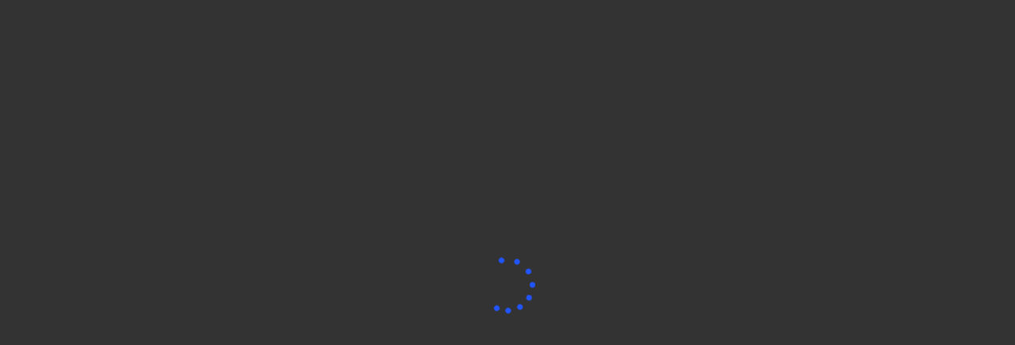

--- FILE ---
content_type: text/javascript
request_url: https://my.virtualplanadvantage.com/_next/static/chunks/7109-7fc21ab90b138ed7.js
body_size: 213827
content:
"use strict";(self.webpackChunk_N_E=self.webpackChunk_N_E||[]).push([[7109],{70414:(e,t,i)=>{i.d(t,{Ax_:()=>aE,EBf:()=>aF,ZKV:()=>aD,tZ5:()=>r0});var o=i(45025),r=i(67086),a=i(35908),n=i(11498),s=i(52844),l=i(80829),c=i(77161),d=i(15437),p=i(99097);i(54515),i(23644);var h=i(94681),u=i(37251),m=i(44954),g=i(25492),f=i(45082);i(49901),i(63302),i(8669),i(24403),i(25964),i(84088),i(9201);var b=i(1524),x=i(93658),v=i(97305),y=i(55440),C=i(73907),w=i(17534),A=i(54914),k=i(50108),S=i(58246),M=i(79146);i(36135);var I=i(37065),T=i(92012),D=i(51540),E=i(34595),F=i(8264),L=i(54128),R=i(69656),P=i(35080),z=i(56521),_=i(40018),Y=i(87969),O=i(80968),$=i(99778),H=i(83983),N=i(58971),V=i(32292),j=i(17346),B=i(80687),W=i(79191),G=i(15356),U=i(54588),q=i(50549),K=i(89677),Z=i(26035),X=i(91571),Q=i(79666),J=i(42506),ee=i(44923),et=i(84193),ei=i(32085),eo=i(72947),er=i(20170),ea=i(52668),en=i(18692),es=i(18053),el=i(10781),ec=i(89373),ed=i(67735),ep=i(86404),eh=i(69507),eu=i(71164),em=i(34957),eg=i(45414),ef=i(86793),eb=i(68917),ex=i(88639),ev=i(40262),ey=i(23193),eC=i(11546),ew=i(69898),eA=i(85621),ek=i(77732),eS=i(65981),eM=i(70829),eI=i(5398),eT=i(62380),eD=i(16653),eE=i(31581),eF=i(73974),eL=i(35748),eR=i(39308),eP=i(8288),ez=i(46029),e_=i(38779),eY=i(42378),eO=i(78077),e$=i(22793),eH=i(48718),eN=i(67135),eV=i(47753),ej=i(92634),eB=i(92020),eW=i(94188),eG=i(55320),eU=i(85957),eq=i(93430),eK=i(39170),eZ=i(38197),eX=i(81858),eQ=i(61477),eJ=i(51773),e1=i(43158),e0=i(43276),e2=i(72349),e5=i(20321),e3=i(42638),e4=i(84197),e7=i(31025),e6=i(58487),e8=i(57709),e9=i(98995),te=i(53537),tt=i(75198),ti=i(71915),to=i(73112),tr=i(35469),ta=i(34681),tn=i(5797),ts=i(43628),tl=i(54069),tc=i(69682),td=i(40996),tp=i(70172),th=i(95632),tu=i(65937),tm=i(36027),tg=i(85463),tf=i(9770),tb=i(12276),tx=i(60396),tv=i(27743),ty=i(31278),tC=i(50729),tw=i(57419),tA=i(96874),tk=i(42188),tS=i(38631),tM=i(28088),tI=i(55269),tT=i(57019),tD=i(68850),tE=i(88908),tF=i(96447),tL=i(22800),tR=i(98818),tP=i(90216),tz=i(18064),t_=i(5188),tY=i(94070),tO=i(92688),t$=i(70640),tH=i(16222),tN=i(91282),tV=i(49906),tj=i(37794),tB=i(97692),tW=i(44250),tG=i(53128),tU=i(42600),tq=i(49790),tK=i(62438),tZ=i(38246),tX=i(23624),tQ=i(5726),tJ=i(76309),t1=i(72750),t0=i(55e3),t2=i(99728),t5=i(63196),t3=i(2338),t4=i(56477),t7=i(85996),t6=i(33966),t8=i(56166),t9=i(30372),ie=i(54502),it=i(24020),ii=i(95257);i(20041);var io=i(49060),ir=i(3712);i(25201),i(49842),i(34122),i(9112),i(84215),i(85318),i(84183),i(4404);var ia=i(60224),is=i(76010),il=i(13771),ic=i(99891),id=i(62205);i(10498);var ip=i(45091),ih=i(40119),iu=i(24418),im=i(37811),ig=Object.defineProperty,ib=Object.getOwnPropertyDescriptor,ix=Object.getOwnPropertyNames,iv=Object.prototype.hasOwnProperty,iy=(e,t,i,o)=>{if(t&&"object"==typeof t||"function"==typeof t)for(let r of ix(t))iv.call(e,r)||r===i||ig(e,r,{get:()=>t[r],enumerable:!(o=ib(t,r))||o.enumerable});return e},iC=(e=>(e.Default="default",e.Compact="compact",e.Extended="extended",e.Fullscreen="fullscreen",e))(iC||{}),iw={position:"absolute",color:"white",borderRadius:"50%",width:36,height:36,display:"flex",alignItems:"center",justifyContent:"center",backgroundColor:"rgba(0, 0, 0, 0.6)",border:"none",zIndex:3,"&:hover":{backgroundColor:"rgba(0, 0, 0, 0.4)",color:"white"}};(0,o.Ay)(r.A,{shouldForwardProp:e=>"position"!==e})(()=>({...iw,"& .MuiTouchRipple-root .MuiTouchRipple-child":{borderRadius:"50%"}})),(0,o.Ay)(a.A)`
  & .MuiDialog-paper {
    box-shadow: none;
    overflow: visible;
    background-color: transparent;
    width: 95%;
  }

  & .MuiBackdrop-root {
    background: rgba(0, 0, 0, 0.8);
    backdrop-filter: blur(20px);
  }
`,(0,o.Ay)(a.A)`
  & .MuiDialog-paper {
    box-shadow: none;
    overflow: visible;
    background-color: transparent;
  }

  & .MuiBackdrop-root {
    background: rgba(0, 0, 0, 0.8);
    /* Safari requires -webkit-backdrop-filter in addition to backdrop-filter */
    -webkit-backdrop-filter: blur(20px);
    backdrop-filter: blur(20px);
  }
`;var iA={mergeWithoutDuplicates:(e,t,i)=>{let o=[...e];return t.forEach(e=>{o.some(t=>t[i]===e[i])||o.push(e)}),o}},ik=(e=>(e.English="en",e.Hebrew="he",e))(ik||{}),iS=(e=>(e.Id="id",e.NrId="nrId",e.Building="building",e.Number="number",e.Type="type",e.Area="area",e.Status="status",e.Rooms="rooms",e.Floor="floor",e.BalconyArea="balconyArea",e.Liked="liked",e.HasVideo="hasVideo",e.GalleryType="galleryType",e.GalleryCount="galleryCount",e.GalleryUrls="galleryUrls",e.VideoUrl="videoUrl",e.MainImage="mainImage",e.TourUrl="tourUrl",e.FloorPlanUrl="floorPlanUrl",e.FloorPlanImage="floorPlanImage",e.SpecialInfo="specialInfo",e.Price="price",e.Elevator="elevator",e.Shelter="shelter",e.Kind="kind",e.balconyViewUrl="balconyViewUrl",e))(iS||{}),iM=(e=>(e.Sold="Sold",e.Available="Available",e))(iM||{}),iI=(e=>(e.Inventory="inventory",e.Panorama="panorama",e.Showcase="showcase",e.Landing="landing",e.Discount="discount",e.ApartmentDetails="apartmentDetails",e.ThreeDTour="threeDTour",e.FloorPlan="floorPlan",e.Balcony="balcony",e.LeadForm="leadForm",e))(iI||{}),iT=(e=>(e.Inventory="inventory",e.ThreeDView="threeDView",e.Landing="landing",e))(iT||{}),iD=(e=>(e.Landing="landing",e.Showcase="showcase",e.Gallery="gallery",e.Map="map",e.Apartment="apartment",e.Panorama="panorama",e))(iD||{}),iE=(e=>(e.Gallery="gallery",e.Promotion="promotion",e.Blueprint="blueprint",e.FloorPlan="floorPlan",e.Logo="logo",e.MainImage="mainImage",e.HoverImage="hoverImage",e.VsObject="vsObject",e.Video="video",e.Document="document",e.ConstructorLogo="constructorLogo",e))(iE||{}),iF=(e=>(e.ThreeD="3d",e.TwoD="2d",e.Combined="combined",e))(iF||{}),iL=(e=>(e.Tiles="tiles",e.Splats="splats",e.Model="model",e))(iL||{}),iR=(e=>(e.Equirect="equirect",e.Cube="cube",e.Multires="multires",e))(iR||{}),iP=(e=>(e.Apartment="apartment",e.Patio="patio",e.StudioLoft="studioLoft",e.Cottage="cottage",e.Penthouse="penthouse",e.Duplex="duplex",e.ApartmentUnit="apartmentUnit",e.Offices="offices",e.Stores="stores",e.Clinics="clinics",e.CommercialWarehouses="commercialWarehouses",e.CommercialPlots="commercialPlots",e.IndustrialStructures="industrialStructures",e.Venues="venues",e.AgriculturalPlots="agriculturalPlots",e.CommercialGeneral="commercialGeneral",e.VacationApartments="vacationApartments",e.ParkingPlaces="parkingPlaces",e.ApartmentSwapping="apartmentSwapping",e.Plots="plots",e.OfficeBuildings="officeBuildings",e.BusinessesForSale="businessesForSale",e.ParkingPlots="parkingPlots",e.TwoFamilyDwelling="twofamilyDwelling",e.General="general",e.Sublet="sublet",e.ResidentialBuilding="residentialBuilding",e.Warehouses="warehouses",e.Estate="estate",e.Trailers="trailers",e.BasementParterres="basementParterres",e.Triplex="triplex",e.AuxiliaryPlots="auxiliaryPlots",e.Basement="basement",e.Studio="studio",e.Hotel="hotel",e.AssistedLiving="assistedLiving",e.JointWorkspace="jointWorkspace",e.PurchaseGroup="purchaseGroup",e.Mezzanine="mezzanine",e))(iP||{}),iz=(e=>(e.Parking="parking",e.Storage="storage",e.Ac="ac",e.Elevator="elevator",e.Shelter="shelter",e.Balcony="balcony",e.WindowBars="windowBars",e.Wheelchair="wheelchair",e.Furnished="furnished",e.Exclusive="exclusive",e.Highceiling="highceiling",e.AcCommercial="acCommercial",e.Propertyparking="propertyparking",e.Alarm="alarm",e.Kitchenette="kitchenette",e.Cctv="cctv",e.Conference="conference",e.Coldroom="coldroom",e.Ramp="ramp",e.Communications="communications",e))(iz||{}),i_=(e=>(e.Available="available",e.Sold="sold",e.Reserved="reserved",e.Unavailable="unavailable",e))(i_||{}),iY=(e=>(e.Total="total",e.Sqm="m2",e))(iY||{}),iO=(e=>(e.About="About",e.Interactive="Interactive",e.InteractiveView="InteractiveView",e.Promotions="Promotions",e.Tours3D="Tours3D",e.Specifications="Specifications",e.Gallery="Gallery",e.Map="Map",e.Inventory="Inventory",e.Timeline="Timeline",e.AboutClient="AboutClient",e))(iO||{}),i$=(e=>(e.Completed="completed",e.Upcoming="upcoming",e))(i$||{}),iH=(e=>(e.Lead="lead",e.ShowPhoneNumber="show_phone_number",e.CallSeller="call_seller",e.WhatsappClick="whatsapp",e.PromotionClick="promotion_click",e.Navigation="navigation",e.Share="share",e.OpenGallery="open_gallery",e.PublicLayer="public_layer",e.ApartmentTour="apartment_tour",e.Like="like",e.ExperienceStart="experience_start_click",e.SceneClick="tag_360_click",e.POIClick="tag_surrounding_click",e.BuildingClick="building_click",e.InventoryClick="inventory_click",e.FullscreenClick="full_screen_click",e.ViewChoiceClick="view_choice_click",e.ApartmentTourChoiceClick="apartment_tour_choice_click",e.ContactIntent="contact_intent",e.LeadFormPresented="lead_form_presented",e.LeadFormClosed="lead_form_closed",e.MapViewClick="map_view_click",e.LeadClick="lead_click",e.LeadFormFilledFirst="lead_form_filled_first",e.LeadFormFilledSecond="lead_form_filled_second",e.LeadFormFilledThird="lead_form_filled_third",e))(iH||{}),iN=(e=>(e.Default="Default",e.Panorama="Panorama",e))(iN||{}),iV=(e,t=!0)=>{let i=im.env.NEXT_PUBLIC_PREFIX||"";return`${i}${t?"/public":""}${e}`};iV("/images/shviro/card/library.webp"),iV("/images/shviro/card/city.webp"),iV("/images/shviro/card/sea.webp"),iV("/images/shviro/card/bus.webp"),iV("/images/shviro/card/church.webp"),iV("/images/shviro/hotspots/2.webp"),iV("/images/shviro/hotspots/1.webp"),iV("/images/shviro/card/library.webp"),iV("/images/shviro/card/church.webp"),iV("/images/shviro/card/bus.webp"),iV("/images/shviro/card/sea.webp"),iV("/images/shviro/card/city.webp"),(0,o.Ay)(n.A)(()=>({display:"flex",justifyContent:"space-between",borderTop:"1px solid #dfdfdf",alignItems:"center",padding:"14px",gap:"10px"})),(0,o.Ay)(n.A)(()=>({display:"flex",height:"27px",padding:"0px 10px",justifyContent:"center",alignItems:"center",gap:"5.513px",borderRadius:"88.204px",background:"#fff"})),(0,o.Ay)(n.A)(({variant:e})=>({display:"inline-flex",alignItems:"center",gap:"6px",padding:"0 9px",borderRadius:"90px",fontWeight:500,fontSize:"17px",lineHeight:"2px",letterSpacing:"0.2px",whiteSpace:"nowrap",height:"28px",backgroundColor:"success"===e?"#e3ffd6":"rgba(4, 148, 254, 0.17)",color:"success"===e?"#27ae60":"#0494fe"}));var ij={direction:"ltr",classesPrefix:"minimal",cssVariables:{cssVarPrefix:"",colorSchemeSelector:"data-color-scheme"},fontFamily:{primary:"Inter",secondary:"Inter"},palette:{primary:{lighter:"#F2F4F7",light:"#667085",main:"#000000",dark:"#000000",darker:"#000000",contrastText:"#FFFFFF"},success:{lighter:"#ECFDF3",light:"#A6F4C5",main:"#12B76A",dark:"#027A48",darker:"#027A48",contrastText:"#FFFFFF"},warning:{lighter:"#FFFAEB",light:"#FEDF89",main:"#F79009",dark:"#B54708",darker:"#7A2E0E",contrastText:"#FFFFFF"},error:{lighter:"#FEF3F2",light:"#FECDCA",main:"#F04438",dark:"#B71D18",darker:"#7A271A",contrastText:"#FFFFFF"},blue:{lighter:"#EFF8FF",light:"#B2DDFF",main:"#2055FF",dark:"#194185",darker:"#102A55",contrastText:"#FFFFFF"},grey:{25:"#FCFCFD",50:"#FCFDFD",100:"#F2F4F7",200:"#EAECF0",300:"#D0D5DD",400:"#98A2B3",500:"#667085",600:"#475467",700:"#344054",800:"#1D2939",900:"#101828"},common:{black:"#000000",white:"#FFFFFF"}}};function iB(e){return`${ij.classesPrefix}__${e}`}iB("label__root"),iB("label__icon"),(0,o.Ay)("span",{shouldForwardProp:e=>!["color","variant","disabled","sx"].includes(e)})(({color:e,variant:t,disabled:i,theme:o})=>{let r=!!o.vars?.palette,a={..."default"===e&&{..."filled"===t&&{color:o.palette.common.white,backgroundColor:o.palette.text.primary,...o.applyStyles("dark",{color:o.palette.grey[800]})},..."outlined"===t&&{backgroundColor:"transparent",color:o.palette.text.primary,border:`2px solid ${o.palette.text.primary}`},..."soft"===t&&{color:o.palette.text.secondary,backgroundColor:r?(0,h.IG)(o.vars.palette.grey["500Channel"],.16):(0,c.X4)(o.palette.grey[500],.16)},..."inverted"===t&&{color:o.palette.grey[800],backgroundColor:o.palette.grey[300]}}},n={...e&&"default"!==e&&{..."filled"===t&&{color:o.palette[e].contrastText,backgroundColor:o.palette[e].main},..."outlined"===t&&{backgroundColor:"transparent",color:o.palette[e].main,border:`2px solid ${o.palette[e].main}`},..."soft"===t&&{color:o.palette[e].dark,backgroundColor:r?(0,h.IG)(o.vars.palette[e].mainChannel,.16):(0,c.X4)(o.palette[e].main,.16),...o.applyStyles("dark",{color:o.palette[e].light})},..."inverted"===t&&{}}};return{height:24,minWidth:24,lineHeight:0,flexShrink:0,cursor:"default",alignItems:"center",whiteSpace:"nowrap",display:"inline-flex",gap:o.spacing(.75),justifyContent:"center",padding:o.spacing(0,.75),fontSize:o.typography.pxToRem(12),fontWeight:o.typography.fontWeightBold,borderRadius:.75*o.shape.borderRadius,transition:o.transitions.create(["all"],{duration:o.transitions.duration.shorter}),...a,...n,...i&&{opacity:.48,pointerEvents:"none"}}}),(0,o.Ay)("span")({width:16,height:16,flexShrink:0,"& svg, img":{width:"100%",height:"100%",objectFit:"cover"}}),(0,o.Ay)("span")(({theme:e})=>({zIndex:1,width:"100%",height:"100%",display:"block",borderRadius:e.shape.borderRadius,boxShadow:e.vars.customShadows.z1,backgroundColor:e.vars.palette.common.white,...e.applyStyles("dark",{backgroundColor:e.vars.palette.grey[900]})}));var iW={root:iB("editor__root"),toolbar:{hr:iB("editor__toolbar__hr"),root:iB("editor__toolbar__root"),bold:iB("editor__toolbar__bold"),code:iB("editor__toolbar__code"),undo:iB("editor__toolbar__undo"),redo:iB("editor__toolbar__redo"),link:iB("editor__toolbar__link"),clear:iB("editor__toolbar__clear"),image:iB("editor__toolbar__image"),italic:iB("editor__toolbar__italic"),strike:iB("editor__toolbar__strike"),underline:iB("editor__toolbar__underline"),hardbreak:iB("editor__toolbar__hardbreak"),unsetlink:iB("editor__toolbar__unsetlink"),codeBlock:iB("editor__toolbar__code__block"),alignLeft:iB("editor__toolbar__align__left"),fullscreen:iB("editor__toolbar__fullscreen"),blockquote:iB("editor__toolbar__blockquote"),bulletList:iB("editor__toolbar__bullet__list"),alignRight:iB("editor__toolbar__align__right"),orderedList:iB("editor__toolbar__ordered__list"),alignCenter:iB("editor__toolbar__align__center"),alignJustify:iB("editor__toolbar__align__justify")},content:{hr:iB("editor__content__hr"),root:iB("editor__content__root"),link:iB("editor__content__link"),image:iB("editor__content__image"),codeInline:iB("editor__content__code"),heading:iB("editor__content__heading"),listItem:iB("editor__content__listItem"),codeBlock:iB("editor__content__code__block"),blockquote:iB("editor__content__blockquote"),langSelect:iB("editor__content__lang__select"),placeholder:iB("editor__content__placeholder"),bulletList:iB("editor__content__bullet__list"),orderedList:iB("editor__content__ordered__list")}};(0,o.Ay)("div",{shouldForwardProp:e=>!["error","disabled","fullScreen","sx"].includes(e)})(({error:e,disabled:t,fullScreen:i,theme:o})=>({minHeight:240,display:"flex",flexDirection:"column",borderRadius:o.shape.borderRadius,border:`solid 1px ${(0,h.IG)(o.vars.palette.grey["500Channel"],.2)}`,scrollbarWidth:"thin",scrollbarColor:`${(0,h.IG)(o.vars.palette.text.disabledChannel,.4)} ${(0,h.IG)(o.vars.palette.text.disabledChannel,.08)}`,...e&&{border:`solid 1px ${o.vars.palette.error.main}`},...t&&{opacity:.48,pointerEvents:"none"},...i&&{top:16,left:16,position:"fixed",zIndex:o.zIndex.modal,maxHeight:"unset !important",width:"calc(100% - 32px)",height:"calc(100% - 32px)",backgroundColor:o.vars.palette.background.default},[`& .${iW.content.placeholder}`]:{"&:first-of-type::before":{...o.typography.body2,height:0,float:"left",pointerEvents:"none",content:"attr(data-placeholder)",color:o.vars.palette.text.disabled}},[`& .${iW.content.root}`]:{display:"flex",flex:"1 1 auto",overflowY:"auto",flexDirection:"column",borderBottomLeftRadius:"inherit",borderBottomRightRadius:"inherit",backgroundColor:(0,h.IG)(o.vars.palette.grey["500Channel"],.08),...e&&{backgroundColor:(0,h.IG)(o.vars.palette.error.mainChannel,.08)},"& .tiptap":{"> * + *":{marginTop:0,marginBottom:"0.75em"},"&.ProseMirror":{flex:"1 1 auto",outline:"none",padding:o.spacing(0,2)},h1:{...o.typography.h1,marginTop:40,marginBottom:8},h2:{...o.typography.h2,marginTop:40,marginBottom:8},h3:{...o.typography.h3,marginTop:24,marginBottom:8},h4:{...o.typography.h4,marginTop:24,marginBottom:8},h5:{...o.typography.h5,marginTop:24,marginBottom:8},h6:{...o.typography.h6,marginTop:24,marginBottom:8},p:{...o.typography.body1,marginBottom:"1.25rem"},[`& .${iW.content.heading}`]:{},[`& .${iW.content.link}`]:{color:o.vars.palette.primary.main},[`& .${iW.content.hr}`]:{flexShrink:0,borderWidth:0,margin:"2em 0",msFlexNegative:0,WebkitFlexShrink:0,borderStyle:"solid",borderBottomWidth:"thin",borderColor:o.vars.palette.divider},[`& .${iW.content.image}`]:{width:"100%",height:"auto",maxWidth:"100%",margin:"auto auto 1.25em"},[`& .${iW.content.bulletList}`]:{paddingLeft:16,listStyleType:"disc"},[`& .${iW.content.orderedList}`]:{paddingLeft:16},[`& .${iW.content.listItem}`]:{lineHeight:2,"& > p":{margin:0}},[`& .${iW.content.blockquote}`]:{lineHeight:1.5,fontSize:"1.5em",margin:"24px auto",position:"relative",fontFamily:"Georgia, serif",padding:o.spacing(3,3,3,8),color:o.vars.palette.text.secondary,borderLeft:`solid 8px ${(0,h.IG)(o.vars.palette.grey["500Channel"],.08)}`,[o.breakpoints.up("md")]:{width:"100%",maxWidth:640},"& p":{margin:0,fontSize:"inherit",fontFamily:"inherit"},"&::before":{left:16,top:-8,display:"block",fontSize:"3em",content:'"\\201C"',position:"absolute",color:o.vars.palette.text.disabled}},[`& .${iW.content.codeInline}`]:{padding:o.spacing(.25,.5),color:o.vars.palette.text.secondary,fontSize:o.typography.body2.fontSize,borderRadius:o.shape.borderRadius/2,backgroundColor:(0,h.IG)(o.vars.palette.grey["500Channel"],.2)},[`& .${iW.content.codeBlock}`]:{position:"relative","& pre":{overflowX:"auto",color:o.vars.palette.common.white,padding:o.spacing(5,3,3,3),borderRadius:o.shape.borderRadius,backgroundColor:o.vars.palette.grey[900],fontFamily:"'JetBrainsMono', monospace","& code":{fontSize:o.typography.body2.fontSize}},[`& .${iW.content.langSelect}`]:{top:8,right:8,zIndex:1,padding:4,outline:"none",borderRadius:4,position:"absolute",color:o.vars.palette.common.white,fontWeight:o.typography.fontWeightMedium,borderColor:(0,h.IG)(o.vars.palette.grey["500Channel"],.08),backgroundColor:(0,h.IG)(o.vars.palette.grey["500Channel"],.08)}}}}})),iB("iconify__root");var iG={"solar:pen-bold":{body:'<path fill="currentColor" d="m11.4 18.161l7.396-7.396a10.3 10.3 0 0 1-3.326-2.234a10.3 10.3 0 0 1-2.235-3.327L5.839 12.6c-.577.577-.866.866-1.114 1.184a6.6 6.6 0 0 0-.749 1.211c-.173.364-.302.752-.56 1.526l-1.362 4.083a1.06 1.06 0 0 0 1.342 1.342l4.083-1.362c.775-.258 1.162-.387 1.526-.56q.647-.308 1.211-.749c.318-.248.607-.537 1.184-1.114m9.448-9.448a3.932 3.932 0 0 0-5.561-5.561l-.887.887l.038.111a8.75 8.75 0 0 0 2.092 3.32a8.75 8.75 0 0 0 3.431 2.13z"/>'},"solar:bed-bold":{body:'<path fill="currentColor" d="M11.25 10.5V7.25H9.5c-.964 0-1.612.002-2.095.067c-.461.062-.659.169-.789.3s-.237.327-.3.788c-.064.483-.066 1.131-.066 2.095zm6.5 0c0-.964-.002-1.612-.067-2.095c-.061-.461-.169-.659-.3-.789s-.327-.237-.788-.3c-.483-.064-1.131-.066-2.095-.066h-1.75v3.25z"/><path fill="currentColor" fill-rule="evenodd" d="M13 4h-2C7.229 4 5.343 4 4.172 5.172c-1.023 1.022-1.153 2.588-1.17 5.477v1.618a2 2 0 0 0-.85.968C2 13.602 2 14.068 2 15s0 1.398.152 1.765a2 2 0 0 0 1.083 1.083c.252.104.55.137 1.015.147V20a.75.75 0 0 0 1.5 0v-2h12.5v2a.75.75 0 0 0 1.5 0v-2.005c.464-.01.763-.043 1.015-.147a2 2 0 0 0 1.083-1.083C22 16.398 22 15.932 22 15s0-1.398-.152-1.765a2 2 0 0 0-.85-.968v-1.618c-.017-2.889-.147-4.455-1.17-5.477C18.658 4 16.772 4 13 4m6.25 8v-1.552c0-.898 0-1.648-.08-2.242c-.084-.628-.27-1.195-.725-1.65c-.456-.456-1.023-.642-1.65-.726c-.595-.08-1.345-.08-2.243-.08H9.448c-.898 0-1.648 0-2.242.08c-.628.084-1.195.27-1.65.725c-.456.456-.642 1.023-.726 1.65c-.08.595-.08 1.345-.08 2.243V12z" clip-rule="evenodd"/>'},"solar:eye-bold":{body:'<path fill="currentColor" d="M9.75 12a2.25 2.25 0 1 1 4.5 0a2.25 2.25 0 0 1-4.5 0"/><path fill="currentColor" fill-rule="evenodd" d="M2 12c0 1.64.425 2.191 1.275 3.296C4.972 17.5 7.818 20 12 20s7.028-2.5 8.725-4.704C21.575 14.192 22 13.639 22 12c0-1.64-.425-2.191-1.275-3.296C19.028 6.5 16.182 4 12 4S4.972 6.5 3.275 8.704C2.425 9.81 2 10.361 2 12m10-3.75a3.75 3.75 0 1 0 0 7.5a3.75 3.75 0 0 0 0-7.5" clip-rule="evenodd"/>'},"solar:copy-bold":{body:'<path fill="currentColor" d="M15.24 2h-3.894c-1.764 0-3.162 0-4.255.148c-1.126.152-2.037.472-2.755 1.193c-.719.721-1.038 1.636-1.189 2.766C3 7.205 3 8.608 3 10.379v5.838c0 1.508.92 2.8 2.227 3.342c-.067-.91-.067-2.185-.067-3.247v-5.01c0-1.281 0-2.386.118-3.27c.127-.948.413-1.856 1.147-2.593s1.639-1.024 2.583-1.152c.88-.118 1.98-.118 3.257-.118h3.07c1.276 0 2.374 0 3.255.118A3.6 3.6 0 0 0 15.24 2"/><path fill="currentColor" d="M6.6 11.397c0-2.726 0-4.089.844-4.936c.843-.847 2.2-.847 4.916-.847h2.88c2.715 0 4.073 0 4.917.847S21 8.671 21 11.397v4.82c0 2.726 0 4.089-.843 4.936c-.844.847-2.202.847-4.917.847h-2.88c-2.715 0-4.073 0-4.916-.847c-.844-.847-.844-2.21-.844-4.936z"/>'},"solar:flag-bold":{body:'<path fill="currentColor" d="M5.75 1a.75.75 0 0 1 .75.75V3.6l1.72-.344a8.7 8.7 0 0 1 4.925.452l.204.081a8 8 0 0 0 4.91.334a1.2 1.2 0 0 1 1.491 1.164v7.367c0 .644-.439 1.206-1.064 1.362l-.214.053a8.68 8.68 0 0 1-5.327-.361a8.7 8.7 0 0 0-4.924-.452L6.5 13.6v8.15a.75.75 0 0 1-1.5 0v-20A.75.75 0 0 1 5.75 1"/>'},"solar:list-bold":{body:'<path fill="currentColor" fill-rule="evenodd" d="M3.25 7A.75.75 0 0 1 4 6.25h16a.75.75 0 0 1 0 1.5H4A.75.75 0 0 1 3.25 7m0 5a.75.75 0 0 1 .75-.75h11a.75.75 0 0 1 0 1.5H4a.75.75 0 0 1-.75-.75m0 5a.75.75 0 0 1 .75-.75h5a.75.75 0 0 1 0 1.5H4a.75.75 0 0 1-.75-.75" clip-rule="evenodd"/>'},"solar:heart-bold":{body:'<path fill="currentColor" d="M2 9.137C2 14 6.02 16.591 8.962 18.911C10 19.729 11 20.5 12 20.5s2-.77 3.038-1.59C17.981 16.592 22 14 22 9.138S16.5.825 12 5.501C7.5.825 2 4.274 2 9.137"/>'},"solar:phone-bold":{body:'<path fill="currentColor" d="m16.556 12.906l-.455.453s-1.083 1.076-4.038-1.862s-1.872-4.014-1.872-4.014l.286-.286c.707-.702.774-1.83.157-2.654L9.374 2.86C8.61 1.84 7.135 1.705 6.26 2.575l-1.57 1.56c-.433.432-.723.99-.688 1.61c.09 1.587.808 5 4.812 8.982c4.247 4.222 8.232 4.39 9.861 4.238c.516-.048.964-.31 1.325-.67l1.42-1.412c.96-.953.69-2.588-.538-3.255l-1.91-1.039c-.806-.437-1.787-.309-2.417.317"/>'},"solar:share-bold":{body:'<path fill="currentColor" fill-rule="evenodd" d="M13.803 5.333c0-1.84 1.5-3.333 3.348-3.333A3.34 3.34 0 0 1 20.5 5.333c0 1.841-1.5 3.334-3.349 3.334a3.35 3.35 0 0 1-2.384-.994l-4.635 3.156a3.34 3.34 0 0 1-.182 1.917l5.082 3.34a3.35 3.35 0 0 1 2.12-.753a3.34 3.34 0 0 1 3.348 3.334C20.5 20.507 19 22 17.151 22a3.34 3.34 0 0 1-3.348-3.333a3.3 3.3 0 0 1 .289-1.356L9.05 14a3.35 3.35 0 0 1-2.202.821A3.34 3.34 0 0 1 3.5 11.487a3.34 3.34 0 0 1 3.348-3.333c1.064 0 2.01.493 2.623 1.261l4.493-3.059a3.3 3.3 0 0 1-.161-1.023" clip-rule="evenodd"/>'},"solar:inbox-bold":{body:'<path fill="currentColor" d="M3.464 20.536C4.93 22 7.286 22 12 22s7.071 0 8.535-1.465c1.271-1.27 1.44-3.213 1.462-6.785H18.84c-.974 0-1.229.016-1.442.114c-.214.099-.392.282-1.026 1.02l-.605.707l-.088.102c-.502.587-.9 1.052-1.45 1.305s-1.162.253-1.934.252h-.589c-.773 0-1.385.002-1.935-.252c-.55-.253-.948-.718-1.45-1.305l-.088-.102l-.605-.706c-.634-.74-.812-.922-1.026-1.02c-.213-.099-.468-.115-1.442-.115H2.003c.023 3.572.19 5.515 1.461 6.785"/><path fill="currentColor" d="M20.536 3.464C19.07 2 16.714 2 12 2S4.929 2 3.464 3.464C2 4.93 2 7.286 2 12v.25h3.295c.772 0 1.384-.002 1.934.252c.55.253.948.718 1.45 1.305l.088.102l.605.706c.634.74.812.922 1.026 1.02c.213.099.468.115 1.442.115h.32c.974 0 1.229-.016 1.442-.114c.214-.099.392-.282 1.026-1.02l.605-.707l.088-.102c.502-.587.9-1.052 1.45-1.305c.55-.254 1.162-.253 1.935-.252H22V12c0-4.714 0-7.071-1.465-8.536"/>'},"solar:reply-bold":{body:'<path fill="currentColor" fill-rule="evenodd" d="M10.03 6.47a.75.75 0 0 1 0 1.06l-3.72 3.72h8.19c.953 0 2.367.28 3.563 1.141c1.235.89 2.187 2.365 2.187 4.609a.75.75 0 0 1-1.5 0c0-1.756-.715-2.78-1.563-3.391c-.887-.639-1.974-.859-2.687-.859H6.31l3.72 3.72a.75.75 0 1 1-1.06 1.06l-5-5a.75.75 0 0 1 0-1.06l5-5a.75.75 0 0 1 1.06 0" clip-rule="evenodd"/>'},"solar:danger-bold":{body:'<path fill="currentColor" fill-rule="evenodd" d="M7.843 3.802C9.872 2.601 10.886 2 12 2s2.128.6 4.157 1.802l.686.406c2.029 1.202 3.043 1.803 3.6 2.792c.557.99.557 2.19.557 4.594v.812c0 2.403 0 3.605-.557 4.594s-1.571 1.59-3.6 2.791l-.686.407C14.128 21.399 13.114 22 12 22s-2.128-.6-4.157-1.802l-.686-.407c-2.029-1.2-3.043-1.802-3.6-2.791C3 16.01 3 14.81 3 12.406v-.812C3 9.19 3 7.989 3.557 7s1.571-1.59 3.6-2.792zM13 16a1 1 0 1 1-2 0a1 1 0 0 1 2 0m-1-9.75a.75.75 0 0 1 .75.75v6a.75.75 0 0 1-1.5 0V7a.75.75 0 0 1 .75-.75" clip-rule="evenodd"/>'},"solar:cart-3-bold":{body:'<path fill="currentColor" fill-rule="evenodd" d="M10 2.25a1.75 1.75 0 0 0-1.582 1c-.684.006-1.216.037-1.692.223A3.25 3.25 0 0 0 5.3 4.563c-.367.493-.54 1.127-.776 1.998l-.047.17l-.513 2.964q-.277.191-.486.459c-.901 1.153-.472 2.87.386 6.301c.545 2.183.818 3.274 1.632 3.91C6.31 21 7.435 21 9.685 21h4.63c2.25 0 3.375 0 4.189-.635c.814-.636 1.086-1.727 1.632-3.91c.858-3.432 1.287-5.147.386-6.301a2.2 2.2 0 0 0-.487-.46l-.513-2.962l-.046-.17c-.237-.872-.41-1.506-.776-2a3.25 3.25 0 0 0-1.426-1.089c-.476-.186-1.009-.217-1.692-.222A1.75 1.75 0 0 0 14 2.25zm8.418 6.896l-.362-2.088c-.283-1.04-.386-1.367-.56-1.601a1.75 1.75 0 0 0-.768-.587c-.22-.086-.486-.111-1.148-.118A1.75 1.75 0 0 1 14 5.75h-4a1.75 1.75 0 0 1-1.58-.998c-.663.007-.928.032-1.148.118a1.75 1.75 0 0 0-.768.587c-.174.234-.277.56-.56 1.6l-.362 2.089C6.58 9 7.91 9 9.685 9h4.63c1.775 0 3.105 0 4.103.146M8 12.25a.75.75 0 0 1 .75.75v4a.75.75 0 0 1-1.5 0v-4a.75.75 0 0 1 .75-.75m8.75.75a.75.75 0 0 0-1.5 0v4a.75.75 0 0 0 1.5 0zM12 12.25a.75.75 0 0 1 .75.75v4a.75.75 0 0 1-1.5 0v-4a.75.75 0 0 1 .75-.75" clip-rule="evenodd"/>'},"solar:import-bold":{body:'<path fill="currentColor" fill-rule="evenodd" d="M15.53 10.47a.75.75 0 0 0-1.06 0l-1.72 1.72V4a.75.75 0 0 0-1.5 0v8.19l-1.72-1.72a.75.75 0 0 0-1.06 1.06l3 3a.75.75 0 0 0 1.06 0l3-3a.75.75 0 0 0 0-1.06" clip-rule="evenodd"/><path fill="currentColor" d="M17.748 12c-.448 0-.84.274-1.157.591l-3 3a2.25 2.25 0 0 1-3.182 0l-3-3C7.092 12.274 6.7 12 6.252 12H4a8 8 0 1 0 16 0z"/>'},"solar:export-bold":{body:'<path fill="currentColor" fill-rule="evenodd" d="M8.845 7.905a.75.75 0 0 0 1.06 0l1.72-1.72v8.19a.75.75 0 0 0 1.5 0v-8.19l1.72 1.72a.75.75 0 1 0 1.06-1.06l-3-3a.75.75 0 0 0-1.06 0l-3 3a.75.75 0 0 0 0 1.06" clip-rule="evenodd"/><path fill="currentColor" d="M12.375 20.375a8 8 0 0 0 8-8h-3.75c-.943 0-1.414 0-1.707.293s-.293.764-.293 1.707a2.25 2.25 0 0 1-4.5 0c0-.943 0-1.414-.293-1.707s-.764-.293-1.707-.293h-3.75a8 8 0 0 0 8 8"/>'},"solar:eraser-bold":{body:'<path fill="currentColor" d="M11.41 5.505C13.08 3.835 13.915 3 14.952 3c1.038 0 1.873.835 3.543 2.505S21 8.01 21 9.048c0 1.037-.835 1.872-2.505 3.542l-4.193 4.194l-7.086-7.086z"/><path fill="currentColor" d="m6.156 10.759l7.085 7.085l-.65.65c-.378.379-.713.714-1.018 1.006H21a.75.75 0 0 1 0 1.5H9c-1.016-.025-1.85-.86-3.495-2.505C3.835 16.825 3 15.99 3 14.952c0-1.037.835-1.872 2.505-3.542z"/>'},"solar:user-id-bold":{body:'<path fill="currentColor" fill-rule="evenodd" d="M10 4h4c3.771 0 5.657 0 6.828 1.172S22 8.229 22 12s0 5.657-1.172 6.828S17.771 20 14 20h-4c-3.771 0-5.657 0-6.828-1.172S2 15.771 2 12s0-5.657 1.172-6.828S6.229 4 10 4m3.25 5a.75.75 0 0 1 .75-.75h5a.75.75 0 0 1 0 1.5h-5a.75.75 0 0 1-.75-.75m1 3a.75.75 0 0 1 .75-.75h4a.75.75 0 0 1 0 1.5h-4a.75.75 0 0 1-.75-.75m1 3a.75.75 0 0 1 .75-.75h3a.75.75 0 0 1 0 1.5h-3a.75.75 0 0 1-.75-.75M11 9a2 2 0 1 1-4 0a2 2 0 0 1 4 0m-2 8c4 0 4-.895 4-2s-1.79-2-4-2s-4 .895-4 2s0 2 4 2" clip-rule="evenodd"/>'},"solar:restart-bold":{body:'<path fill="currentColor" d="M18.258 3.508a.75.75 0 0 1 .463.693v4.243a.75.75 0 0 1-.75.75h-4.243a.75.75 0 0 1-.53-1.28L14.8 6.31a7.25 7.25 0 1 0 4.393 5.783a.75.75 0 0 1 1.488-.187A8.75 8.75 0 1 1 15.93 5.18l1.51-1.51a.75.75 0 0 1 .817-.162"/>'},"solar:forward-bold":{body:'<path fill="currentColor" fill-rule="evenodd" d="M13.97 6.47a.75.75 0 0 1 1.06 0l5 5a.75.75 0 0 1 0 1.06l-5 5a.75.75 0 1 1-1.06-1.06l3.72-3.72H9.5c-.713 0-1.8.22-2.687.859c-.848.61-1.563 1.635-1.563 3.391a.75.75 0 0 1-1.5 0c0-2.244.952-3.72 2.187-4.609c1.196-.861 2.61-1.141 3.563-1.141h8.19l-3.72-3.72a.75.75 0 0 1 0-1.06" clip-rule="evenodd"/>'},"solar:inbox-in-bold":{body:'<path fill="currentColor" fill-rule="evenodd" d="M12 10.75a.75.75 0 0 0 .53-.22l3-3a.75.75 0 0 0-1.06-1.06l-1.72 1.72V2a.75.75 0 0 0-1.5 0v6.19L9.53 6.47a.75.75 0 0 0-1.06 1.06l3 3c.14.141.331.22.53.22" clip-rule="evenodd"/><path fill="currentColor" d="M3.464 20.536C4.93 22 7.286 22 12 22s7.071 0 8.535-1.465c1.271-1.27 1.44-3.213 1.462-6.785H18.84c-.974 0-1.229.016-1.442.114c-.214.099-.392.282-1.026 1.02l-.693.81c-.502.586-.9 1.051-1.45 1.304s-1.162.253-1.934.252h-.59c-.772 0-1.384.002-1.934-.252c-.55-.253-.948-.718-1.45-1.305l-.693-.808c-.634-.74-.812-.922-1.026-1.02c-.213-.099-.468-.115-1.442-.115H2.003c.023 3.572.19 5.515 1.461 6.785"/><path fill="currentColor" d="M22 12c0-4.714 0-7.071-1.465-8.536c-1.21-1.21-3.03-1.42-6.285-1.456v2.87a2.25 2.25 0 0 1 2.341 3.713l-3 3a2.25 2.25 0 0 1-3.182 0l-3-3A2.25 2.25 0 0 1 9.75 4.878v-2.87c-3.256.036-5.075.246-6.286 1.456C2 4.93 2 7.286 2 12v.25h3.295c.772 0 1.384-.002 1.934.252c.55.253.948.718 1.45 1.305l.693.808c.634.74.812.922 1.026 1.02c.213.099.468.115 1.442.115h.32c.974 0 1.229-.016 1.442-.114c.214-.099.392-.282 1.026-1.02l.693-.81c.502-.586.9-1.051 1.45-1.304s1.162-.253 1.935-.252H22z"/>'},"solar:download-bold":{body:'<path fill="currentColor" fill-rule="evenodd" d="M12 1.25a.75.75 0 0 0-.75.75v10.973l-1.68-1.961a.75.75 0 1 0-1.14.976l3 3.5a.75.75 0 0 0 1.14 0l3-3.5a.75.75 0 1 0-1.14-.976l-1.68 1.96V2a.75.75 0 0 0-.75-.75" clip-rule="evenodd"/><path fill="currentColor" d="M14.25 9v.378a2.249 2.249 0 0 1 2.458 3.586l-3 3.5a2.25 2.25 0 0 1-3.416 0l-3-3.5A2.25 2.25 0 0 1 9.75 9.378V9H8c-2.828 0-4.243 0-5.121.879C2 10.757 2 12.172 2 15v1c0 2.828 0 4.243.879 5.121C3.757 22 5.172 22 8 22h8c2.828 0 4.243 0 5.121-.879C22 20.243 22 18.828 22 16v-1c0-2.828 0-4.243-.879-5.121C20.243 9 18.828 9 16 9z"/>'},"solar:cup-star-bold":{body:'<path fill="currentColor" d="M22 8.162v.073c0 .86 0 1.291-.207 1.643s-.584.561-1.336.98l-.793.44c.546-1.848.729-3.834.796-5.532l.01-.221l.002-.052c.651.226 1.017.395 1.245.711c.283.393.283.915.283 1.958m-20 0v.073c0 .86 0 1.291.207 1.643s.584.561 1.336.98l.794.44c-.547-1.848-.73-3.834-.797-5.532l-.01-.221l-.001-.052c-.652.226-1.018.395-1.246.711C2 6.597 2 7.12 2 8.162"/><path fill="currentColor" fill-rule="evenodd" d="M12 2c1.784 0 3.253.157 4.377.347c1.139.192 1.708.288 2.184.874s.45 1.219.4 2.485c-.172 4.349-1.11 9.78-6.211 10.26V19.5h1.43a1 1 0 0 1 .98.804l.19.946H18a.75.75 0 0 1 0 1.5H6a.75.75 0 0 1 0-1.5h2.65l.19-.946a1 1 0 0 1 .98-.804h1.43v-3.534c-5.1-.48-6.038-5.912-6.21-10.26c-.051-1.266-.076-1.9.4-2.485c.475-.586 1.044-.682 2.183-.874A26.4 26.4 0 0 1 12 2m.952 4.199l-.098-.176C12.474 5.34 12.284 5 12 5s-.474.34-.854 1.023l-.098.176c-.108.194-.162.29-.246.354c-.085.064-.19.088-.4.135l-.19.044c-.738.167-1.107.25-1.195.532s.164.577.667 1.165l.13.152c.143.167.215.25.247.354s.021.215 0 .438l-.02.203c-.076.785-.114 1.178.115 1.352c.23.174.576.015 1.267-.303l.178-.082c.197-.09.295-.135.399-.135s.202.045.399.135l.178.082c.691.319 1.037.477 1.267.303s.191-.567.115-1.352l-.02-.203c-.021-.223-.032-.334 0-.438s.104-.187.247-.354l.13-.152c.503-.588.755-.882.667-1.165c-.088-.282-.457-.365-1.195-.532l-.19-.044c-.21-.047-.315-.07-.4-.135c-.084-.064-.138-.16-.246-.354" clip-rule="evenodd"/>'},"solar:bell-off-bold":{body:'<path fill="currentColor" d="M8.352 20.242A4.63 4.63 0 0 0 12 22a4.63 4.63 0 0 0 3.648-1.758a27.2 27.2 0 0 1-7.296 0"/><path fill="currentColor" fill-rule="evenodd" d="M18.75 9v.704c0 .845.24 1.671.692 2.374l1.108 1.723c1.011 1.574.239 3.713-1.52 4.21a25.8 25.8 0 0 1-14.06 0c-1.759-.497-2.531-2.636-1.52-4.21l1.108-1.723a4.4 4.4 0 0 0 .693-2.374V9c0-3.866 3.022-7 6.749-7s6.75 3.134 6.75 7m-8.678.75A.737.737 0 0 1 9.349 9c0-.414.323-.75.723-.75h3.856c.293 0 .556.183.668.463a.77.77 0 0 1-.156.817l-2.622 2.72h2.11c.4 0 .723.336.723.75s-.323.75-.723.75h-3.856a.72.72 0 0 1-.668-.463a.77.77 0 0 1 .156-.817l2.623-2.72z" clip-rule="evenodd"/>'},"solar:cart-plus-bold":{body:'<path fill="currentColor" fill-rule="evenodd" d="M3.04 2.292a.75.75 0 0 0-.497 1.416l.261.091c.668.235 1.107.39 1.43.549c.303.149.436.27.524.398c.09.132.16.314.2.677c.04.38.042.875.042 1.615V9.64c0 2.942.063 3.912.93 4.826c.866.914 2.26.914 5.05.914h5.302c1.561 0 2.342 0 2.893-.45c.552-.45.71-1.214 1.025-2.742l.5-2.425c.347-1.74.52-2.609.076-3.186S18.816 6 17.131 6H6.492a9 9 0 0 0-.043-.738c-.054-.497-.17-.95-.452-1.362c-.284-.416-.662-.682-1.103-.899c-.412-.202-.936-.386-1.552-.603zM13 8.25a.75.75 0 0 1 .75.75v1.25H15a.75.75 0 0 1 0 1.5h-1.25V13a.75.75 0 0 1-1.5 0v-1.25H11a.75.75 0 0 1 0-1.5h1.25V9a.75.75 0 0 1 .75-.75" clip-rule="evenodd"/><path fill="currentColor" d="M7.5 18a1.5 1.5 0 1 1 0 3a1.5 1.5 0 0 1 0-3m9 0a1.5 1.5 0 1 1 0 3a1.5 1.5 0 0 1 0-3"/>'},"solar:bill-list-bold":{body:'<path fill="currentColor" fill-rule="evenodd" d="M7.245 2h9.51c1.159 0 1.738 0 2.206.163a3.05 3.05 0 0 1 1.881 1.936C21 4.581 21 5.177 21 6.37v14.004c0 .858-.985 1.314-1.608.744a.946.946 0 0 0-1.284 0l-.483.442a1.657 1.657 0 0 1-2.25 0a1.657 1.657 0 0 0-2.25 0a1.657 1.657 0 0 1-2.25 0a1.657 1.657 0 0 0-2.25 0a1.657 1.657 0 0 1-2.25 0l-.483-.442a.946.946 0 0 0-1.284 0c-.623.57-1.608.114-1.608-.744V6.37c0-1.193 0-1.79.158-2.27c.3-.913.995-1.629 1.881-1.937C5.507 2 6.086 2 7.245 2M7 6.75a.75.75 0 0 0 0 1.5h.5a.75.75 0 0 0 0-1.5zm3.5 0a.75.75 0 0 0 0 1.5H17a.75.75 0 0 0 0-1.5zM7 10.25a.75.75 0 0 0 0 1.5h.5a.75.75 0 0 0 0-1.5zm3.5 0a.75.75 0 0 0 0 1.5H17a.75.75 0 0 0 0-1.5zM7 13.75a.75.75 0 0 0 0 1.5h.5a.75.75 0 0 0 0-1.5zm3.5 0a.75.75 0 0 0 0 1.5H17a.75.75 0 0 0 0-1.5z" clip-rule="evenodd"/>'},"solar:bell-bing-bold":{body:'<path fill="currentColor" d="M8.352 20.242A4.63 4.63 0 0 0 12 22a4.63 4.63 0 0 0 3.648-1.758a27.2 27.2 0 0 1-7.296 0"/><path fill="currentColor" fill-rule="evenodd" d="M18.75 9.704V9c0-3.866-3.023-7-6.75-7S5.25 5.134 5.25 9v.704c0 .845-.24 1.671-.692 2.374L3.45 13.801c-1.011 1.574-.239 3.713 1.52 4.21a25.8 25.8 0 0 0 14.06 0c1.759-.497 2.531-2.636 1.52-4.21l-1.108-1.723a4.4 4.4 0 0 1-.693-2.374M12 5.25a.75.75 0 0 1 .75.75v4a.75.75 0 0 1-1.5 0V6a.75.75 0 0 1 .75-.75" clip-rule="evenodd"/>'},"solar:file-text-bold":{body:'<path fill="currentColor" fill-rule="evenodd" d="M14 22h-4c-3.771 0-5.657 0-6.828-1.172S2 17.771 2 14v-4c0-3.771 0-5.657 1.172-6.828S6.239 2 10.03 2c.606 0 1.091 0 1.5.017q-.02.12-.02.244l-.01 2.834c0 1.097 0 2.067.105 2.848c.114.847.375 1.694 1.067 2.386c.69.69 1.538.952 2.385 1.066c.781.105 1.751.105 2.848.105h4.052c.043.534.043 1.19.043 2.063V14c0 3.771 0 5.657-1.172 6.828S17.771 22 14 22m-8.75-7.5a.75.75 0 0 1 .75-.75h8a.75.75 0 0 1 0 1.5H6a.75.75 0 0 1-.75-.75m0 3.5a.75.75 0 0 1 .75-.75h5.5a.75.75 0 0 1 0 1.5H6a.75.75 0 0 1-.75-.75" clip-rule="evenodd"/><path fill="currentColor" d="m19.352 7.617l-3.96-3.563c-1.127-1.015-1.69-1.523-2.383-1.788L13 5c0 2.357 0 3.536.732 4.268S15.643 10 18 10h3.58c-.362-.704-1.012-1.288-2.228-2.383"/>'},"solar:user-plus-bold":{body:'<circle cx="12" cy="6" r="4" fill="currentColor"/><path fill="currentColor" fill-rule="evenodd" d="M16.5 22c-1.65 0-2.475 0-2.987-.513C13 20.975 13 20.15 13 18.5s0-2.475.513-2.987C14.025 15 14.85 15 16.5 15s2.475 0 2.987.513C20 16.025 20 16.85 20 18.5s0 2.475-.513 2.987C18.975 22 18.15 22 16.5 22m.583-5.056a.583.583 0 1 0-1.166 0v.973h-.973a.583.583 0 1 0 0 1.166h.973v.973a.583.583 0 1 0 1.166 0v-.973h.973a.583.583 0 1 0 0-1.166h-.973z" clip-rule="evenodd"/><path fill="currentColor" d="M15.678 13.503c-.473.005-.914.023-1.298.074c-.643.087-1.347.293-1.928.875c-.582.581-.788 1.285-.874 1.928c-.078.578-.078 1.284-.078 2.034v.172c0 .75 0 1.456.078 2.034c.06.451.18.932.447 1.38H12c-8 0-8-2.015-8-4.5S7.582 13 12 13c1.326 0 2.577.181 3.678.503"/>'},"solar:eye-closed-bold":{body:'<path fill="currentColor" fill-rule="evenodd" d="M1.606 6.08a1 1 0 0 1 1.313.526L2 7l.92-.394v-.001l.003.009l.021.045l.094.194c.086.172.219.424.4.729a13.4 13.4 0 0 0 1.67 2.237a12 12 0 0 0 .59.592C7.18 11.8 9.251 13 12 13a8.7 8.7 0 0 0 3.22-.602c1.227-.483 2.254-1.21 3.096-1.998a13 13 0 0 0 2.733-3.725l.027-.058l.005-.011a1 1 0 0 1 1.838.788L22 7l.92.394l-.003.005l-.004.008l-.011.026l-.04.087a14 14 0 0 1-.741 1.348a15.4 15.4 0 0 1-1.711 2.256l.797.797a1 1 0 0 1-1.414 1.415l-.84-.84a12 12 0 0 1-1.897 1.256l.782 1.202a1 1 0 1 1-1.676 1.091l-.986-1.514c-.679.208-1.404.355-2.176.424V16.5a1 1 0 0 1-2 0v-1.544c-.775-.07-1.5-.217-2.177-.425l-.985 1.514a1 1 0 0 1-1.676-1.09l.782-1.203c-.7-.37-1.332-.8-1.897-1.257l-.84.84a1 1 0 0 1-1.414-1.414l.797-.797a15.4 15.4 0 0 1-1.87-2.519a14 14 0 0 1-.591-1.107l-.033-.072l-.01-.021l-.002-.007l-.001-.002v-.001C1.08 7.395 1.08 7.394 2 7l-.919.395a1 1 0 0 1 .525-1.314" clip-rule="evenodd"/>'},"solar:camera-add-bold":{body:'<g fill="currentColor" fill-rule="evenodd" clip-rule="evenodd"><path d="M12 10.25a.75.75 0 0 1 .75.75v1.25H14a.75.75 0 0 1 0 1.5h-1.25V15a.75.75 0 0 1-1.5 0v-1.25H10a.75.75 0 0 1 0-1.5h1.25V11a.75.75 0 0 1 .75-.75"/><path d="M9.778 21h4.444c3.121 0 4.682 0 5.803-.735a4.4 4.4 0 0 0 1.226-1.204c.749-1.1.749-2.633.749-5.697s0-4.597-.749-5.697a4.4 4.4 0 0 0-1.226-1.204c-.72-.473-1.622-.642-3.003-.702c-.659 0-1.226-.49-1.355-1.125A2.064 2.064 0 0 0 13.634 3h-3.268c-.988 0-1.839.685-2.033 1.636c-.129.635-.696 1.125-1.355 1.125c-1.38.06-2.282.23-3.003.702A4.4 4.4 0 0 0 2.75 7.667C2 8.767 2 10.299 2 13.364s0 4.596.749 5.697c.324.476.74.885 1.226 1.204C5.096 21 6.657 21 9.778 21M16 13a4 4 0 1 1-8 0a4 4 0 0 1 8 0m2-3.75a.75.75 0 0 0 0 1.5h1a.75.75 0 0 0 0-1.5z"/></g>'},"solar:microphone-bold":{body:'<path fill="currentColor" d="M12 2a5.75 5.75 0 0 0-5.75 5.75v3a5.75 5.75 0 0 0 11.452.75H13a.75.75 0 0 1 0-1.5h4.75V8.5H13A.75.75 0 0 1 13 7h4.701A5.75 5.75 0 0 0 12 2"/><path fill="currentColor" fill-rule="evenodd" d="M4 9a.75.75 0 0 1 .75.75v1a7.25 7.25 0 1 0 14.5 0v-1a.75.75 0 0 1 1.5 0v1a8.75 8.75 0 0 1-8 8.718v2.282a.75.75 0 0 1-1.5 0v-2.282a8.75 8.75 0 0 1-8-8.718v-1A.75.75 0 0 1 4 9" clip-rule="evenodd"/>'},"solar:add-circle-bold":{body:'<path fill="currentColor" fill-rule="evenodd" d="M12 22c5.523 0 10-4.477 10-10S17.523 2 12 2S2 6.477 2 12s4.477 10 10 10m.75-13a.75.75 0 0 0-1.5 0v2.25H9a.75.75 0 0 0 0 1.5h2.25V15a.75.75 0 0 0 1.5 0v-2.25H15a.75.75 0 0 0 0-1.5h-2.25z" clip-rule="evenodd"/>'},"solar:play-circle-bold":{body:'<path fill="currentColor" fill-rule="evenodd" d="M12 22c5.523 0 10-4.477 10-10S17.523 2 12 2S2 6.477 2 12s4.477 10 10 10m-1.306-6.154l4.72-2.787c.781-.462.781-1.656 0-2.118l-4.72-2.787C9.934 7.706 9 8.29 9 9.214v5.573c0 .923.934 1.507 1.694 1.059" clip-rule="evenodd"/>'},"solar:info-circle-bold":{body:'<path fill="currentColor" fill-rule="evenodd" d="M22 12c0 5.523-4.477 10-10 10S2 17.523 2 12S6.477 2 12 2s10 4.477 10 10m-10 5.75a.75.75 0 0 0 .75-.75v-6a.75.75 0 0 0-1.5 0v6c0 .414.336.75.75.75M12 7a1 1 0 1 1 0 2a1 1 0 0 1 0-2" clip-rule="evenodd"/>'},"solar:medical-kit-bold":{body:'<g fill="currentColor" fill-rule="evenodd" clip-rule="evenodd"><path d="M12 11.75a.75.75 0 0 1 .75.75v.75h.75a.75.75 0 0 1 0 1.5h-.75v.75a.75.75 0 0 1-1.5 0v-.75h-.75a.75.75 0 0 1 0-1.5h.75v-.75a.75.75 0 0 1 .75-.75"/><path d="M11.948 1.25c-.899 0-1.648 0-2.242.08c-.628.084-1.195.27-1.65.725c-.456.456-.642 1.023-.726 1.65c-.08.595-.08 1.345-.08 2.243v.078c-2.021.066-3.235.302-4.078 1.146C2 8.343 2 10.229 2 14s0 5.657 1.172 6.828S6.229 22 10 22h4c3.771 0 5.657 0 6.828-1.172S22 17.771 22 14s0-5.657-1.172-6.828c-.843-.844-2.057-1.08-4.078-1.146v-.078c0-.898 0-1.648-.08-2.242c-.084-.628-.27-1.195-.726-1.65c-.455-.456-1.022-.642-1.65-.726c-.594-.08-1.344-.08-2.242-.08zm3.302 4.752V6c0-.964-.002-1.612-.066-2.095c-.063-.461-.17-.659-.3-.789s-.328-.237-.79-.3c-.482-.064-1.13-.066-2.094-.066s-1.612.002-2.095.067c-.461.062-.659.169-.789.3s-.237.327-.3.788C8.753 4.388 8.75 5.036 8.75 6v.002Q9.337 6 10 6h4q.662 0 1.25.002M16 14a4 4 0 1 1-8 0a4 4 0 0 1 8 0"/></g>'},"solar:gallery-add-bold":{body:'<path fill="currentColor" d="M22 12.698c-.002 1.47-.013 2.718-.096 3.743c-.097 1.19-.296 2.184-.74 3.009a4.2 4.2 0 0 1-.73.983c-.833.833-1.893 1.21-3.237 1.39C15.884 22 14.2 22 12.053 22h-.106c-2.148 0-3.83 0-5.144-.177c-1.343-.18-2.404-.557-3.236-1.39c-.738-.738-1.12-1.656-1.322-2.795c-.2-1.12-.236-2.512-.243-4.241Q1.999 12.737 2 12v-.054c0-2.148 0-3.83.177-5.144c.18-1.343.557-2.404 1.39-3.236s1.893-1.21 3.236-1.39c1.168-.157 2.67-.175 4.499-.177a.697.697 0 1 1 0 1.396c-1.855.002-3.234.018-4.313.163c-1.189.16-1.906.464-2.436.994S3.72 5.8 3.56 6.99C3.397 8.2 3.395 9.788 3.395 12v.784l.932-.814a2.14 2.14 0 0 1 2.922.097l3.99 3.99a1.86 1.86 0 0 0 2.385.207l.278-.195a2.79 2.79 0 0 1 3.471.209l2.633 2.37c.265-.557.423-1.288.507-2.32c.079-.972.09-2.152.091-3.63a.698.698 0 0 1 1.396 0"/><path fill="currentColor" fill-rule="evenodd" d="M17.5 11c-2.121 0-3.182 0-3.841-.659S13 8.621 13 6.5s0-3.182.659-3.841S15.379 2 17.5 2s3.182 0 3.841.659S22 4.379 22 6.5s0 3.182-.659 3.841S19.621 11 17.5 11m.75-6.5a.75.75 0 0 0-1.5 0v1.25H15.5a.75.75 0 0 0 0 1.5h1.25V8.5a.75.75 0 0 0 1.5 0V7.25h1.25a.75.75 0 0 0 0-1.5h-1.25z" clip-rule="evenodd"/>'},"solar:dumbbell-large-minimalistic-bold":{body:'<path fill="currentColor" d="M8.38 20.568L3.433 15.62c-.905-.904-1.357-1.356-1.421-1.908a1.6 1.6 0 0 1 0-.371c.064-.552.516-1.005 1.42-1.909c.905-.904 1.357-1.356 1.909-1.42q.186-.023.37 0c.553.064 1.005.516 1.91 1.42l.733.734l3.812-3.813l-.733-.733c-.905-.904-1.357-1.356-1.421-1.908a1.6 1.6 0 0 1 0-.371c.064-.552.516-1.004 1.42-1.909c.905-.904 1.357-1.356 1.909-1.42a1.6 1.6 0 0 1 .37 0c.553.064 1.005.516 1.91 1.42l4.948 4.95c.905.904 1.357 1.356 1.421 1.908q.023.186 0 .37c-.064.553-.516 1.005-1.42 1.91c-.905.903-1.357 1.355-1.909 1.42a1.6 1.6 0 0 1-.37 0c-.553-.065-1.005-.517-1.91-1.42l-1.111-1.113l-3.812 3.813l1.111 1.112c.905.904 1.357 1.356 1.421 1.908q.023.186 0 .37c-.064.553-.516 1.005-1.42 1.91c-.905.903-1.357 1.355-1.909 1.42a1.6 1.6 0 0 1-.37 0c-.553-.065-1.005-.517-1.91-1.42" /><path fill="currentColor" fill-rule="evenodd" d="M17.489 1.968a.75.75 0 0 1 1.06 0l3.104 3.104a.75.75 0 0 1-1.06 1.06l-3.105-3.104a.75.75 0 0 1 0-1.06M1.966 17.488a.75.75 0 0 1 1.06 0l3.105 3.104a.75.75 0 0 1-1.06 1.06l-3.105-3.104a.75.75 0 0 1 0-1.06" clip-rule="evenodd" />'},"solar:user-rounded-bold":{body:'<circle cx="12" cy="6" r="4" fill="currentColor"/><ellipse cx="12" cy="17" fill="currentColor" rx="7" ry="4"/>'},"solar:close-circle-bold":{body:'<path fill="currentColor" fill-rule="evenodd" d="M22 12c0 5.523-4.477 10-10 10S2 17.523 2 12S6.477 2 12 2s10 4.477 10 10M8.97 8.97a.75.75 0 0 1 1.06 0L12 10.94l1.97-1.97a.75.75 0 0 1 1.06 1.06L13.06 12l1.97 1.97a.75.75 0 0 1-1.06 1.06L12 13.06l-1.97 1.97a.75.75 0 0 1-1.06-1.06L10.94 12l-1.97-1.97a.75.75 0 0 1 0-1.06" clip-rule="evenodd"/>'},"solar:check-circle-bold":{body:'<path fill="currentColor" fill-rule="evenodd" d="M22 12c0 5.523-4.477 10-10 10S2 17.523 2 12S6.477 2 12 2s10 4.477 10 10m-5.97-3.03a.75.75 0 0 1 0 1.06l-5 5a.75.75 0 0 1-1.06 0l-2-2a.75.75 0 1 1 1.06-1.06l1.47 1.47l2.235-2.235L14.97 8.97a.75.75 0 0 1 1.06 0" clip-rule="evenodd"/>'},"solar:wad-of-money-bold":{body:'<path fill="currentColor" d="M8.25 5c-2.317.006-3.557.063-4.472.674a4 4 0 0 0-1.104 1.104C2 7.787 2 9.19 2 12s0 4.213.674 5.222a4 4 0 0 0 1.104 1.104c.915.611 2.155.668 4.472.674v-4.094a3.001 3.001 0 0 1 0-5.811zm1.5 14h4.5V5h-4.5zm6-14v4.095a3.001 3.001 0 0 1 0 5.81V19c2.317-.006 3.558-.063 4.472-.674a4 4 0 0 0 1.104-1.104C22 16.213 22 14.81 22 12s0-4.213-.674-5.222a4 4 0 0 0-1.104-1.104c-.915-.611-2.155-.668-4.472-.673"/>'},"solar:shield-check-bold":{body:'<path fill="currentColor" fill-rule="evenodd" d="M3.378 5.082C3 5.62 3 7.22 3 10.417v1.574c0 5.638 4.239 8.375 6.899 9.536c.721.315 1.082.473 2.101.473c1.02 0 1.38-.158 2.101-.473C16.761 20.365 21 17.63 21 11.991v-1.574c0-3.198 0-4.797-.378-5.335c-.377-.537-1.88-1.052-4.887-2.081l-.573-.196C13.595 2.268 12.812 2 12 2s-1.595.268-3.162.805L8.265 3c-3.007 1.03-4.51 1.545-4.887 2.082M15.06 10.5a.75.75 0 0 0-1.12-.999l-3.011 3.374l-.87-.974a.75.75 0 0 0-1.118 1l1.428 1.6a.75.75 0 0 0 1.119 0z" clip-rule="evenodd"/>'},"solar:clock-circle-bold":{body:'<path fill="currentColor" fill-rule="evenodd" clip-rule="evenodd" d="M12 22C17.523 22 22 17.523 22 12C22 6.477 17.523 2 12 2C6.477 2 2 6.477 2 12C2 17.523 6.477 22 12 22ZM12.5303 7.46967C12.3897 7.32902 12.1989 7.25 12 7.25C11.8011 7.25 11.6103 7.32902 11.4697 7.46967C11.329 7.61032 11.25 7.80109 11.25 8V12C11.2502 12.1988 11.3293 12.3895 11.47 12.53L13.97 15.03C14.0387 15.1037 14.1215 15.1628 14.2135 15.2038C14.3055 15.2448 14.4048 15.2668 14.5055 15.2686C14.6062 15.2704 14.7062 15.2518 14.7996 15.2141C14.893 15.1764 14.9778 15.1203 15.049 15.049C15.1203 14.9778 15.1764 14.893 15.2141 14.7996C15.2518 14.7062 15.2704 14.6062 15.2686 14.5055C15.2668 14.4048 15.2448 14.3055 15.2038 14.2135C15.1628 14.1215 15.1037 14.0387 15.03 13.97L12.75 11.69V8C12.75 7.80109 12.671 7.61032 12.5303 7.46967Z"/>'},"solar:smartphone-2-bold":{body:'<path fill="currentColor" fill-rule="evenodd" d="M5.172 3.172C4 4.343 4 6.229 4 10v4c0 3.771 0 5.657 1.172 6.828S8.229 22 12 22s5.657 0 6.828-1.172S20 17.771 20 14v-4c0-3.771 0-5.657-1.172-6.828S15.771 2 12 2S6.343 2 5.172 3.172M9 4.25a.75.75 0 0 0 0 1.5h6a.75.75 0 0 0 0-1.5zM12 19a2 2 0 1 0 0-4a2 2 0 0 0 0 4" clip-rule="evenodd"/>'},"solar:gallery-wide-bold":{body:'<path fill="currentColor" d="M18.512 10.077c0 .739-.625 1.338-1.396 1.338s-1.395-.6-1.395-1.338s.625-1.337 1.395-1.337s1.396.598 1.396 1.337"/><path fill="currentColor" fill-rule="evenodd" d="M18.036 5.532c-1.06-.136-2.414-.136-4.123-.136h-3.826c-1.71 0-3.064 0-4.123.136c-1.09.141-1.974.437-2.67 1.104c-.696.668-1.005 1.514-1.152 2.56C2 10.21 2 11.508 2 13.147v.1c0 1.639 0 2.937.142 3.953c.147 1.045.456 1.891 1.152 2.558c.696.668 1.58.964 2.67 1.104C7.024 21 8.378 21 10.087 21h3.826c1.71 0 3.064 0 4.123-.137c1.09-.14 1.974-.436 2.67-1.104c.696-.667 1.005-1.513 1.152-2.558c.142-1.016.142-2.314.142-3.953v-.1c0-1.64 0-2.937-.142-3.953c-.147-1.045-.456-1.891-1.152-2.559c-.696-.667-1.58-.963-2.67-1.104M6.15 6.858c-.936.12-1.475.347-1.87.724c-.393.378-.629.894-.755 1.791c-.1.72-.123 1.62-.128 2.796l.47-.395c1.125-.943 2.819-.889 3.875.123l3.99 3.825a1.2 1.2 0 0 0 1.491.124l.278-.187a3.606 3.606 0 0 1 4.34.25l2.407 2.078c.098-.264.173-.58.227-.965c.128-.916.13-2.124.13-3.824s-.002-2.908-.13-3.825c-.126-.897-.362-1.413-.756-1.79c-.393-.378-.933-.604-1.869-.725c-.956-.123-2.216-.125-3.99-.125h-3.72c-1.774 0-3.034.002-3.99.125" clip-rule="evenodd"/><path fill="currentColor" d="M17.086 2.61c-.86-.11-1.954-.11-3.319-.11h-3.09c-1.364 0-2.459 0-3.319.11c-.89.115-1.632.358-2.221.92a2.9 2.9 0 0 0-.724 1.12c.504-.23 1.074-.366 1.714-.45c1.084-.14 2.47-.14 4.22-.14h3.914c1.75 0 3.135 0 4.22.14c.558.073 1.064.186 1.519.366a2.9 2.9 0 0 0-.692-1.035c-.589-.563-1.331-.806-2.222-.92"/>'},"solar:calendar-date-bold":{body:'<path fill="currentColor" d="M7.75 2.5a.75.75 0 0 0-1.5 0v1.58c-1.44.115-2.384.397-3.078 1.092c-.695.694-.977 1.639-1.093 3.078h19.842c-.116-1.44-.398-2.384-1.093-3.078c-.694-.695-1.639-.977-3.078-1.093V2.5a.75.75 0 0 0-1.5 0v1.513C15.585 4 14.839 4 14 4h-4c-.839 0-1.585 0-2.25.013z"/><path fill="currentColor" fill-rule="evenodd" d="M22 12c0-.839 0-1.585-.013-2.25H2.013C2 10.415 2 11.161 2 12v2c0 3.771 0 5.657 1.172 6.828S6.229 22 10 22h4c3.771 0 5.657 0 6.828-1.172S22 17.771 22 14zm-8 .25A1.75 1.75 0 0 0 12.25 14v2a1.75 1.75 0 1 0 3.5 0v-2A1.75 1.75 0 0 0 14 12.25m0 1.5a.25.25 0 0 0-.25.25v2a.25.25 0 1 0 .5 0v-2a.25.25 0 0 0-.25-.25m-3.213-1.443a.75.75 0 0 1 .463.693v4a.75.75 0 0 1-1.5 0v-2.19l-.22.22a.75.75 0 0 1-1.06-1.06l1.5-1.5a.75.75 0 0 1 .817-.163" clip-rule="evenodd"/>'},"solar:verified-check-bold":{body:'<path fill="currentColor" fill-rule="evenodd" d="M9.592 3.2a6 6 0 0 1-.495.399c-.298.2-.633.338-.985.408c-.153.03-.313.043-.632.068c-.801.064-1.202.096-1.536.214a2.71 2.71 0 0 0-1.655 1.655c-.118.334-.15.735-.214 1.536a6 6 0 0 1-.068.632c-.07.352-.208.687-.408.985c-.087.13-.191.252-.399.495c-.521.612-.782.918-.935 1.238c-.353.74-.353 1.6 0 2.34c.153.32.414.626.935 1.238c.208.243.312.365.399.495c.2.298.338.633.408.985c.03.153.043.313.068.632c.064.801.096 1.202.214 1.536a2.71 2.71 0 0 0 1.655 1.655c.334.118.735.15 1.536.214c.319.025.479.038.632.068c.352.07.687.209.985.408c.13.087.252.191.495.399c.612.521.918.782 1.238.935c.74.353 1.6.353 2.34 0c.32-.153.626-.414 1.238-.935c.243-.208.365-.312.495-.399c.298-.2.633-.338.985-.408c.153-.03.313-.043.632-.068c.801-.064 1.202-.096 1.536-.214a2.71 2.71 0 0 0 1.655-1.655c.118-.334.15-.735.214-1.536c.025-.319.038-.479.068-.632c.07-.352.209-.687.408-.985c.087-.13.191-.252.399-.495c.521-.612.782-.918.935-1.238c.353-.74.353-1.6 0-2.34c-.153-.32-.414-.626-.935-1.238a6 6 0 0 1-.399-.495a2.7 2.7 0 0 1-.408-.985a6 6 0 0 1-.068-.632c-.064-.801-.096-1.202-.214-1.536a2.71 2.71 0 0 0-1.655-1.655c-.334-.118-.735-.15-1.536-.214a6 6 0 0 1-.632-.068a2.7 2.7 0 0 1-.985-.408a6 6 0 0 1-.495-.399c-.612-.521-.918-.782-1.238-.935a2.71 2.71 0 0 0-2.34 0c-.32.153-.626.414-1.238.935m6.781 6.663a.814.814 0 0 0-1.15-1.15l-4.85 4.85l-1.596-1.595a.814.814 0 0 0-1.15 1.15l2.17 2.17a.814.814 0 0 0 1.15 0z" clip-rule="evenodd"/>'},"solar:trash-bin-trash-bold":{body:'<path fill="currentColor" d="M3 6.386c0-.484.345-.877.771-.877h2.665c.529-.016.996-.399 1.176-.965l.03-.1l.115-.391c.07-.24.131-.45.217-.637c.338-.739.964-1.252 1.687-1.383c.184-.033.378-.033.6-.033h3.478c.223 0 .417 0 .6.033c.723.131 1.35.644 1.687 1.383c.086.187.147.396.218.637l.114.391l.03.1c.18.566.74.95 1.27.965h2.57c.427 0 .772.393.772.877s-.345.877-.771.877H3.77c-.425 0-.77-.393-.77-.877"/><path fill="currentColor" fill-rule="evenodd" d="M11.596 22h.808c2.783 0 4.174 0 5.08-.886c.904-.886.996-2.339 1.181-5.245l.267-4.188c.1-1.577.15-2.366-.303-2.865c-.454-.5-1.22-.5-2.753-.5H8.124c-1.533 0-2.3 0-2.753.5s-.404 1.288-.303 2.865l.267 4.188c.185 2.906.277 4.36 1.182 5.245c.905.886 2.296.886 5.079.886m-1.35-9.811c-.04-.434-.408-.75-.82-.707c-.413.043-.713.43-.672.864l.5 5.263c.04.434.408.75.82.707c.413-.043.713-.43.672-.864zm4.329-.707c.412.043.713.43.671.864l-.5 5.263c-.04.434-.409.75-.82.707c-.413-.043-.713-.43-.672-.864l.5-5.263c.04-.434.409-.75.82-.707" clip-rule="evenodd"/>'},"solar:danger-triangle-bold":{body:'<path fill="currentColor" fill-rule="evenodd" d="M5.312 10.762C8.23 5.587 9.689 3 12 3s3.77 2.587 6.688 7.762l.364.644c2.425 4.3 3.638 6.45 2.542 8.022S17.786 21 12.364 21h-.728c-5.422 0-8.134 0-9.23-1.572s.117-3.722 2.542-8.022zM12 7.25a.75.75 0 0 1 .75.75v5a.75.75 0 0 1-1.5 0V8a.75.75 0 0 1 .75-.75M12 17a1 1 0 1 0 0-2a1 1 0 0 0 0 2" clip-rule="evenodd"/>'},"solar:forbidden-circle-bold":{body:'<path fill="currentColor" d="M12 22c5.523 0 10-4.477 10-10a9.96 9.96 0 0 0-2.418-6.52L5.479 19.581A9.96 9.96 0 0 0 12 22m0-20C6.477 2 2 6.477 2 12a9.96 9.96 0 0 0 2.418 6.52L18.521 4.419A9.96 9.96 0 0 0 12 2"/>'},"solar:videocamera-record-bold":{body:'<path fill="currentColor" fill-rule="evenodd" d="M2 12.5v-1c0-3.287 0-4.931.908-6.038a4 4 0 0 1 .554-.554C4.57 4 6.212 4 9.5 4c3.287 0 4.931 0 6.038.908a4 4 0 0 1 .554.554c.702.855.861 2.031.897 4.038l.67-.33c1.945-.972 2.918-1.459 3.63-1.019S22 9.68 22 11.854v.292c0 2.175 0 3.263-.711 3.703c-.712.44-1.685-.047-3.63-1.02l-.67-.329c-.036 2.007-.195 3.183-.897 4.038a4 4 0 0 1-.554.554C14.43 20 12.788 20 9.5 20c-3.287 0-4.931 0-6.038-.908a4 4 0 0 1-.554-.554C2 17.43 2 15.788 2 12.5m11.56-2.94a1.5 1.5 0 1 0-2.121-2.12a1.5 1.5 0 0 0 2.122 2.12" clip-rule="evenodd"/>'},"solar:users-group-rounded-bold":{body:'<circle cx="9.001" cy="6" r="4" fill="currentColor"/><ellipse cx="9.001" cy="17.001" fill="currentColor" rx="7" ry="4"/><path fill="currentColor" d="M21 17c0 1.657-2.036 3-4.521 3c.732-.8 1.236-1.805 1.236-2.998c0-1.195-.505-2.2-1.239-3.001C18.962 14 21 15.344 21 17M18 6a3 3 0 0 1-4.029 2.82A5.7 5.7 0 0 0 14.714 6c0-1.025-.27-1.987-.742-2.819A3 3 0 0 1 18 6.001"/>'},"solar:printer-minimalistic-bold":{body:'<path fill="currentColor" d="M17.121 21.121C18 20.243 18 18.828 18 16v-3.34c-1.477-.502-3.458-.91-6-.91s-4.523.408-6 .91V16c0 2.828 0 4.243.879 5.121C7.757 22 9.172 22 12 22s4.243 0 5.121-.879"/><path fill="currentColor" d="M16 6H8c-2.828 0-4.243 0-5.121.879C2 7.757 2 9.172 2 12s0 4.243.879 5.121c.492.493 1.153.71 2.136.804C5 17.366 5 16.748 5 16.071v-3.029l-.193.085a.75.75 0 0 1-.614-1.368c1.722-.773 4.288-1.51 7.807-1.51s6.085.737 7.807 1.51a.75.75 0 1 1-.614 1.368L19 13.042v3.029c0 .677 0 1.295-.015 1.854c.983-.095 1.644-.311 2.136-.804C22 16.243 22 14.828 22 12s0-4.243-.879-5.121C20.243 6 18.828 6 16 6m1.12-3.121C16.243 2 14.829 2 12 2s-4.243 0-5.122.879c-.492.492-.709 1.153-.804 2.136C6.634 5 7.252 5 7.93 5h8.141c.678 0 1.296 0 1.855.015c-.095-.983-.312-1.644-.804-2.136"/>'},"solar:stop-circle-bold":{body:'<path fill="currentColor" fill-rule="evenodd" d="M12 22c5.523 0 10-4.477 10-10S17.523 2 12 2S2 6.477 2 12s4.477 10 10 10M8.586 8.586C8 9.172 8 10.114 8 12s0 2.828.586 3.414S10.114 16 12 16s2.828 0 3.414-.586S16 13.886 16 12s0-2.828-.586-3.414S13.886 8 12 8s-2.828 0-3.414.586" clip-rule="evenodd" />'},"solar:settings-bold":{body:'<path fill="currentColor" fill-rule="evenodd" d="M14.279 2.152C13.909 2 13.439 2 12.5 2s-1.408 0-1.779.152a2 2 0 0 0-1.09 1.083c-.094.223-.13.484-.145.863a1.62 1.62 0 0 1-.796 1.353a1.64 1.64 0 0 1-1.579.008c-.338-.178-.583-.276-.825-.308a2.03 2.03 0 0 0-1.49.396c-.318.242-.553.646-1.022 1.453c-.47.807-.704 1.21-.757 1.605c-.07.526.074 1.058.4 1.479c.148.192.357.353.68.555c.477.297.783.803.783 1.361s-.306 1.064-.782 1.36c-.324.203-.533.364-.682.556a2 2 0 0 0-.399 1.479c.053.394.287.798.757 1.605s.704 1.21 1.022 1.453c.424.323.96.465 1.49.396c.242-.032.487-.13.825-.308a1.64 1.64 0 0 1 1.58.008c.486.28.774.795.795 1.353c.015.38.051.64.145.863c.204.49.596.88 1.09 1.083c.37.152.84.152 1.779.152s1.409 0 1.779-.152a2 2 0 0 0 1.09-1.083c.094-.223.13-.483.145-.863c.02-.558.309-1.074.796-1.353a1.64 1.64 0 0 1 1.579-.008c.338.178.583.276.825.308c.53.07 1.066-.073 1.49-.396c.318-.242.553-.646 1.022-1.453c.47-.807.704-1.21.757-1.605a2 2 0 0 0-.4-1.479c-.148-.192-.357-.353-.68-.555c-.477-.297-.783-.803-.783-1.361s.306-1.064.782-1.36c.324-.203.533-.364.682-.556a2 2 0 0 0 .399-1.479c-.053-.394-.287-.798-.757-1.605s-.704-1.21-1.022-1.453a2.03 2.03 0 0 0-1.49-.396c-.242.032-.487.13-.825.308a1.64 1.64 0 0 1-1.58-.008a1.62 1.62 0 0 1-.795-1.353c-.015-.38-.051-.64-.145-.863a2 2 0 0 0-1.09-1.083M12.5 15c1.67 0 3.023-1.343 3.023-3S14.169 9 12.5 9s-3.023 1.343-3.023 3s1.354 3 3.023 3" clip-rule="evenodd" />'},"solar:volume-bold":{body:'<path fill="currentColor" d="M5.003 11.716c.038-1.843.057-2.764.678-3.552c.113-.144.28-.315.42-.431c.763-.636 1.771-.636 3.788-.636c.72 0 1.081 0 1.425-.092q.107-.03.211-.067c.336-.121.637-.33 1.238-.746c2.374-1.645 3.56-2.467 4.557-2.11c.191.069.376.168.541.29c.861.635.927 2.115 1.058 5.073C18.967 10.541 19 11.48 19 12s-.033 1.46-.081 2.555c-.131 2.958-.197 4.438-1.058 5.073a2.2 2.2 0 0 1-.54.29c-.997.357-2.184-.465-4.558-2.11c-.601-.416-.902-.625-1.238-.746a3 3 0 0 0-.211-.067c-.344-.092-.704-.092-1.425-.092c-2.017 0-3.025 0-3.789-.636a3 3 0 0 1-.419-.43c-.621-.79-.64-1.71-.678-3.552a14 14 0 0 1 0-.57" />'},"solar:volume-loud-bold":{body:'<path fill="currentColor" d="M2.003 11.716c.037-1.843.056-2.764.668-3.552a3 3 0 0 1 .413-.431c.752-.636 1.746-.636 3.733-.636c.71 0 1.065 0 1.403-.092q.105-.03.209-.067c.33-.121.627-.33 1.22-.746c2.338-1.645 3.508-2.467 4.489-2.11c.188.069.37.168.533.29c.848.635.913 2.115 1.042 5.073c.048 1.096.08 2.034.08 2.555s-.032 1.46-.08 2.555c-.13 2.958-.194 4.438-1.042 5.073a2.1 2.1 0 0 1-.533.29c-.982.357-2.15-.465-4.49-2.11c-.592-.416-.889-.625-1.22-.746a3 3 0 0 0-.208-.067c-.338-.092-.693-.092-1.403-.092c-1.987 0-2.98 0-3.733-.636a3 3 0 0 1-.413-.43c-.612-.79-.63-1.71-.668-3.552a14 14 0 0 1 0-.57" /><path fill="currentColor" fill-rule="evenodd" d="M19.49 5.552a.66.66 0 0 1 .97.094l-.529.471l.53-.47l.002.002l.003.004l.007.009l.079.112q.072.107.186.305c.149.264.339.652.526 1.171C21.64 8.291 22 9.851 22 12s-.36 3.71-.736 4.75c-.187.52-.377.907-.526 1.172a5 5 0 0 1-.265.417l-.007.009l-.003.003l-.001.002s-.001.001-.531-.47l.53.471a.66.66 0 0 1-.971.094a.77.77 0 0 1-.09-1.035l.03-.041q.04-.06.125-.207a6 6 0 0 0 .422-.943c.314-.871.644-2.253.644-4.222s-.33-3.35-.644-4.222a6 6 0 0 0-.422-.942a3 3 0 0 0-.157-.253m-1.641 1.833c.333-.197.753-.07.938.286l-.603.357l.603-.357l.001.002l.002.003l.003.007l.01.018l.024.053q.028.063.07.17c.053.145.12.35.185.62c.13.54.252 1.337.252 2.425c0 1.089-.122 1.886-.252 2.426c-.065.27-.132.475-.186.619a3 3 0 0 1-.094.223l-.009.018l-.003.007l-.002.003v.002s-.001.001-.604-.356l.603.357c-.185.355-.605.483-.938.286c-.33-.196-.45-.638-.272-.991l.004-.01l.035-.085c.032-.086.08-.23.13-.438c.1-.416.208-1.09.208-2.06c0-.971-.108-1.645-.208-2.06a4 4 0 0 0-.165-.524l-.004-.01a.76.76 0 0 1 .272-.991" clip-rule="evenodd" />'},"solar:monitor-bold":{body:'<path fill="currentColor" d="M8 17c-2.828 0-4.243 0-5.121-.879c-.57-.569-.77-1.363-.84-2.621h19.923c-.07 1.258-.271 2.052-.84 2.621C20.241 17 18.827 17 16 17h-3.25v4H16a.75.75 0 0 1 0 1.5H8A.75.75 0 0 1 8 21h3.25v-4zm2-15h4c3.771 0 5.657 0 6.828 1.172S22 6.229 22 10v1q.002.827-.006 1.5H2.007Q1.998 11.827 2 11v-1c0-3.771 0-5.657 1.172-6.828S6.229 2 10 2" />'},"solar:add-folder-bold":{body:'<path fill="currentColor" fill-rule="evenodd" d="M2.07 5.008C2 5.376 2 5.818 2 6.7v7.05c0 3.771 0 5.657 1.172 6.828S6.229 21.75 10 21.75h4c3.771 0 5.657 0 6.828-1.172S22 17.521 22 13.75v-2.202c0-2.632 0-3.949-.77-4.804a3 3 0 0 0-.224-.225c-.855-.769-2.172-.769-4.804-.769h-.374c-1.153 0-1.73 0-2.268-.153a4 4 0 0 1-.848-.352c-.488-.271-.896-.68-1.712-1.495l-.55-.55c-.274-.274-.41-.41-.554-.53a4 4 0 0 0-2.18-.903c-.186-.017-.38-.017-.766-.017c-.883 0-1.324 0-1.692.07A4 4 0 0 0 2.07 5.007M12 11a.75.75 0 0 1 .75.75V13H14a.75.75 0 0 1 0 1.5h-1.25v1.25a.75.75 0 0 1-1.5 0V14.5H10a.75.75 0 0 1 0-1.5h1.25v-1.25A.75.75 0 0 1 12 11" clip-rule="evenodd" />'},"solar:tv-bold":{body:'<path fill="currentColor" fill-rule="evenodd" d="M22 16v-4c0-2.828 0-4.243-.879-5.121c-.825-.826-2.123-.876-4.621-.879v16c2.498-.003 3.796-.053 4.621-.879c.879-.878.879-2.293.879-5.12m-3-5a1 1 0 1 1 0 2a1 1 0 0 1 0-2m0 4a1 1 0 1 1 0 2a1 1 0 0 1 0-2" clip-rule="evenodd" /><path fill="currentColor" d="M15.57 3.488L13.415 6H15v16H8c-2.828 0-4.243 0-5.121-.879C2 20.243 2 18.828 2 16.001v-4c0-2.83 0-4.244.879-5.122C3.757 6 5.172 6 8 6h2.584L8.43 3.488a.75.75 0 0 1 1.138-.976L12 5.348l2.43-2.836a.75.75 0 0 1 1.14.976" />'},"solar:box-minimalistic-bold":{body:'<path fill="currentColor" d="m17.578 4.432l-2-1.05C13.822 2.461 12.944 2 12 2s-1.822.46-3.578 1.382l-2 1.05c-1.773.93-2.816 1.478-3.462 2.21l9.04 4.52l9.04-4.52c-.646-.732-1.688-1.28-3.462-2.21m4.17 3.532l-8.998 4.5v9.44c.718-.179 1.535-.607 2.828-1.286l2-1.05c2.151-1.129 3.227-1.693 3.825-2.708c.597-1.014.597-2.277.597-4.8v-.117c0-1.893 0-3.076-.252-3.978M11.25 21.904v-9.44l-8.998-4.5C2 8.866 2 10.05 2 11.941v.117c0 2.525 0 3.788.597 4.802c.598 1.015 1.674 1.58 3.825 2.709l2 1.049c1.293.679 2.11 1.107 2.828 1.286" />'},"solar:video-frame-play-horizontal-bold":{body:'<path fill="currentColor" d="M11.25 2c-1.366.001-2.519.01-3.5.068V6.25h3.5zm-5 .221c-1.223.195-2.101.56-2.786 1.243c-.684.684-1.048 1.563-1.242 2.786H6.25z" /><path fill="currentColor" fill-rule="evenodd" d="M2 12c0-1.7 0-3.094.069-4.25H21.93C22 8.906 22 10.3 22 12s0 3.094-.069 4.25H2.07C2 15.094 2 13.7 2 12m10.411-1.596C13.471 11.116 14 11.472 14 12s-.53.884-1.589 1.596c-1.073.721-1.61 1.082-2.01.817C10 14.148 10 13.433 10 12s0-2.148.4-2.413s.938.096 2.011.817" clip-rule="evenodd" /><path fill="currentColor" d="M21.778 6.25c-.194-1.223-.558-2.102-1.242-2.786s-1.563-1.048-2.786-1.243V6.25zM12.75 2c1.366.001 2.519.01 3.5.068V6.25h-3.5zm9.028 15.75H17.75v4.028c1.223-.194 2.102-.559 2.785-1.243c.685-.684 1.05-1.562 1.243-2.785m-5.528 0v4.181c-.981.058-2.134.067-3.5.069v-4.25zm-5 4.25v-4.25h-3.5v4.181c.981.058 2.134.067 3.5.069m-5-4.25v4.028c-1.223-.194-2.101-.559-2.786-1.243c-.684-.684-1.048-1.562-1.242-2.785z" />'},"solar:palette-bold":{body:'<path fill="currentColor" fill-rule="evenodd" d="M10 6v12c0 1.4 0 2.1-.272 2.635a2.5 2.5 0 0 1-1.093 1.092C8.1 22 7.4 22 6 22s-2.1 0-2.635-.273a2.5 2.5 0 0 1-1.093-1.092C2 20.1 2 19.4 2 18V6c0-1.4 0-2.1.272-2.635a2.5 2.5 0 0 1 1.093-1.093C3.9 2 4.6 2 6 2s2.1 0 2.635.272a2.5 2.5 0 0 1 1.093 1.093C10 3.9 10 4.6 10 6M7 19.75a.75.75 0 0 0 0-1.5H5a.75.75 0 0 0 0 1.5z" clip-rule="evenodd" /><path fill="currentColor" d="m19.06 10.614l-5.838 6.09c-.73.761-1.095 1.142-1.408 1.016c-.314-.126-.314-.653-.314-1.708V7.774a2.5 2.5 0 0 1 .73-1.76l1.054-1.055l.43-.33c1.004-.767 1.506-1.15 2.053-1.269a2.5 2.5 0 0 1 1.353.085c.528.184.979.628 1.88 1.514c1 1 1.5 1.5 1.685 2.072a2.5 2.5 0 0 1 .011 1.503c-.176.575-.663 1.077-1.636 2.08M12.79 22h5.11c1.4 0 2.1 0 2.634-.273a2.5 2.5 0 0 0 1.093-1.092c.272-.535.272-1.235.272-2.635s0-2.1-.272-2.635a2.5 2.5 0 0 0-1.093-1.092C20 14 19.3 14 17.9 14h-.22l-5.801 5.798a1.22 1.22 0 0 0-.378.883c0 .713.577 1.319 1.29 1.319" />'},"solar:headphones-round-bold":{body:'<path fill="currentColor" d="M2 12.124C2 6.533 6.477 2 12 2s10 4.533 10 10.124v5.243c0 .817 0 1.378-.143 1.87a3.52 3.52 0 0 1-1.847 2.188c-.458.22-1.004.307-1.801.434l-.13.02a13 13 0 0 1-.727.105c-.209.02-.422.027-.64-.016a2.1 2.1 0 0 1-1.561-1.35a2.2 2.2 0 0 1-.116-.639c-.012-.204-.012-.452-.012-.742v-4.173c0-.425 0-.791.097-1.105a2.1 2.1 0 0 1 1.528-1.43c.316-.073.677-.044 1.096-.01l.093.007l.11.01c.783.062 1.32.104 1.775.275q.481.181.883.487v-1.174c0-4.811-3.853-8.711-8.605-8.711s-8.605 3.9-8.605 8.711v1.174c.267-.203.563-.368.883-.487c.455-.17.992-.213 1.775-.276l.11-.009l.093-.007c.42-.034.78-.063 1.096.01a2.1 2.1 0 0 1 1.528 1.43c.098.314.097.68.097 1.105v4.172c0 .291 0 .54-.012.743c-.012.213-.04.427-.116.638a2.1 2.1 0 0 1-1.56 1.35a2.2 2.2 0 0 1-.641.017c-.201-.02-.444-.059-.727-.104l-.13-.02c-.797-.128-1.344-.215-1.801-.436a3.52 3.52 0 0 1-1.847-2.188c-.118-.405-.139-.857-.142-1.461L2 17.58z" />'},"solar:like-bold":{body:'<path fill="currentColor" d="m20.27 16.265l.705-4.08a1.666 1.666 0 0 0-1.64-1.95h-5.181a.833.833 0 0 1-.822-.969l.663-4.045a4.8 4.8 0 0 0-.09-1.973a1.64 1.64 0 0 0-1.092-1.137l-.145-.047a1.35 1.35 0 0 0-.994.068c-.34.164-.588.463-.68.818l-.476 1.834a7.6 7.6 0 0 1-.656 1.679c-.415.777-1.057 1.4-1.725 1.975l-1.439 1.24a1.67 1.67 0 0 0-.572 1.406l.812 9.393A1.666 1.666 0 0 0 8.597 22h4.648c3.482 0 6.453-2.426 7.025-5.735" /><path fill="currentColor" fill-rule="evenodd" d="M2.968 9.485a.75.75 0 0 1 .78.685l.97 11.236a1.237 1.237 0 1 1-2.468.107V10.234a.75.75 0 0 1 .718-.749" clip-rule="evenodd" />'},"solar:ssd-round-bold":{body:'<path fill="currentColor" d="M18.842 13.376c1.126 0 2.14.453 2.891 1.181l-2.365-9.379C18.842 3.545 17.9 3 16.737 3H7.263C6.1 3 5.158 3.545 4.632 5.178l-2.365 9.38a4.14 4.14 0 0 1 2.89-1.182z" /><path fill="currentColor" fill-rule="evenodd" d="M5.158 14.405c-1.167 0-2.2.663-2.75 1.674A3.4 3.4 0 0 0 2 17.703C2 19.552 3.442 21 5.158 21h13.684C20.558 21 22 19.552 22 17.703c0-.593-.15-1.146-.409-1.624c-.549-1.01-1.582-1.674-2.749-1.674zM11.21 17.4a.78.78 0 0 0-.789-.771a.78.78 0 0 0-.79.771v1.029a.78.78 0 0 0 .79.771a.78.78 0 0 0 .79-.771zm1.843-.771a.78.78 0 0 1 .79.771v1.029a.78.78 0 0 1-.79.771a.78.78 0 0 1-.79-.771V17.4a.78.78 0 0 1 .79-.771m3.42.771a.78.78 0 0 0-.789-.771a.78.78 0 0 0-.79.771v1.029a.78.78 0 0 0 .79.771a.78.78 0 0 0 .79-.771zm2.632 0a.78.78 0 0 0-.79-.771a.78.78 0 0 0-.789.771v1.029a.78.78 0 0 0 .79.771a.78.78 0 0 0 .79-.771z" clip-rule="evenodd" />'},"solar:tea-cup-bold":{body:'<path fill="currentColor" fill-rule="evenodd" d="M2.25 11.88c-.01.177.015.39.065.818l.401 3.428A5.515 5.515 0 0 0 8.193 21h3.614a5.52 5.52 0 0 0 5.028-3.25H19a3.75 3.75 0 1 0 0-7.5h-2.279a2 2 0 0 0-.618-.22c-.174-.03-.39-.03-.82-.03H4.717c-.43 0-.645 0-.819.03a2 2 0 0 0-1.646 1.85m15.487-.13q.008.065.012.13c.01.177-.014.39-.064.818l-.401 3.428l-.016.124H19a2.25 2.25 0 0 0 0-4.5zM10.53 1.47a.75.75 0 0 1 0 1.06a.666.666 0 0 0 0 .94a2.164 2.164 0 0 1 0 3.06a.75.75 0 0 1-1.06-1.06c.26-.26.26-.68 0-.94a2.164 2.164 0 0 1 0-3.06a.75.75 0 0 1 1.06 0m-4.5 1.5a.75.75 0 0 1 0 1.06l-.116.116a.69.69 0 0 0-.064.904a2.19 2.19 0 0 1-.204 2.864l-.116.116a.75.75 0 0 1-1.06-1.06l.116-.116a.69.69 0 0 0 .064-.904a2.19 2.19 0 0 1 .204-2.864l.116-.116a.75.75 0 0 1 1.06 0m9.5 0a.75.75 0 0 1 0 1.06l-.116.116a.69.69 0 0 0-.064.904a2.19 2.19 0 0 1-.204 2.864l-.116.116a.75.75 0 1 1-1.06-1.06l.116-.116a.69.69 0 0 0 .064-.904a2.19 2.19 0 0 1 .204-2.864l.116-.116a.75.75 0 0 1 1.06 0" clip-rule="evenodd" />'},"solar:electric-refueling-bold":{body:'<path fill="currentColor" fill-rule="evenodd" d="M10 2H9c-2.828 0-4.243 0-5.121.879C3 3.757 3 5.172 3 8v13.25H2a.75.75 0 0 0 0 1.5h15.25a.75.75 0 0 0 0-1.5H16v-3.5h1.571c.375 0 .679.304.679.679v.071a2.25 2.25 0 1 0 4.5 0V7.602c0-.157 0-.265-.006-.37a3.75 3.75 0 0 0-1.24-2.582a9 9 0 0 0-.286-.236l-1.25-1a.75.75 0 1 0-.936 1.172l1.233.986c.144.116.194.156.237.195c.443.397.711.954.745 1.549a6 6 0 0 1 .003.306V8h-.75A1.5 1.5 0 0 0 19 9.5v2.419a1.5 1.5 0 0 0 1.026 1.423l1.224.408v4.75a.75.75 0 0 1-1.5 0v-.071a2.18 2.18 0 0 0-2.179-2.179H16V8c0-2.828 0-4.243-.879-5.121C14.243 2 12.828 2 10 2m-.114 7.357a.75.75 0 0 1 .257 1.029l-.818 1.364H11a.75.75 0 0 1 .643 1.136l-1.5 2.5a.75.75 0 1 1-1.286-.772l.818-1.364H8a.75.75 0 0 1-.643-1.136l1.5-2.5a.75.75 0 0 1 1.029-.257" clip-rule="evenodd" />'},"solar:gamepad-bold":{body:'<path fill="currentColor" fill-rule="evenodd" d="m10.667 6.134l-.502-.355A4.24 4.24 0 0 0 7.715 5h-.612c-.405 0-.813.025-1.194.16c-2.383.846-4.022 3.935-3.903 10.943c.024 1.412.354 2.972 1.628 3.581A3.2 3.2 0 0 0 5.027 20a2.74 2.74 0 0 0 1.53-.437c.41-.268.77-.616 1.13-.964c.444-.43.888-.86 1.424-1.138a4.1 4.1 0 0 1 1.89-.461H13c.658 0 1.306.158 1.89.46c.536.279.98.709 1.425 1.139c.36.348.72.696 1.128.964c.39.256.895.437 1.531.437a3.2 3.2 0 0 0 1.393-.316c1.274-.609 1.604-2.17 1.628-3.581c.119-7.008-1.52-10.097-3.903-10.942C17.71 5.025 17.3 5 16.897 5h-.612a4.24 4.24 0 0 0-2.45.78l-.502.354a2.31 2.31 0 0 1-2.666 0M16.75 9a.75.75 0 1 1 0 1.5a.75.75 0 0 1 0-1.5m-9.25.25a.75.75 0 0 1 .75.75v.75H9a.75.75 0 0 1 0 1.5h-.75V13a.75.75 0 0 1-1.5 0v-.75H6a.75.75 0 0 1 0-1.5h.75V10a.75.75 0 0 1 .75-.75m11.5 2a.75.75 0 1 1-1.5 0a.75.75 0 0 1 1.5 0m-3.75.75a.75.75 0 1 0 0-1.5a.75.75 0 0 0 0 1.5m2.25.75a.75.75 0 1 0-1.5 0a.75.75 0 0 0 1.5 0" clip-rule="evenodd" />'},"solar:suitcase-tag-bold":{body:'<path fill="currentColor" fill-rule="evenodd" d="M12.052 1.25h-.104c-.899 0-1.648 0-2.242.08c-.628.084-1.195.27-1.65.725c-.456.456-.642 1.023-.726 1.65c-.08.595-.08 1.345-.08 2.243v.078a26 26 0 0 0-.5.02v8.204h3.284c.206 0 .427 0 .615.025c.219.03.5.105.735.341c.236.236.311.516.341.735c.025.188.025.41.025.615v1.069c0 .205 0 .426-.025.614c-.03.219-.105.5-.341.735a1.24 1.24 0 0 1-.735.341a5 5 0 0 1-.614.025H6.75v3.203C7.645 22 8.712 22 10 22h4c1.288 0 2.355 0 3.25-.047V6.047a26 26 0 0 0-.5-.021v-.078c0-.898 0-1.648-.08-2.242c-.084-.628-.27-1.195-.726-1.65c-.455-.456-1.022-.642-1.65-.726c-.594-.08-1.344-.08-2.242-.08m3.198 4.752V6c0-.964-.002-1.612-.066-2.095c-.063-.461-.17-.659-.3-.789s-.328-.237-.79-.3c-.482-.064-1.13-.066-2.094-.066s-1.612.002-2.095.067c-.461.062-.659.169-.789.3s-.237.327-.3.788C8.753 4.388 8.75 5.036 8.75 6v.002Q9.337 6 10 6h4q.662 0 1.25.002" clip-rule="evenodd" /><path fill="currentColor" d="M20.828 20.828c-.518.52-1.177.808-2.078.97V6.202c.9.16 1.56.45 2.078.969C22 8.343 22 10.229 22 14s0 5.657-1.172 6.828M3.172 7.172c.518-.52 1.177-.808 2.078-.97v8.09c-.2.039-.433.123-.634.324a1.24 1.24 0 0 0-.341.735c-.025.188-.025.41-.025.615v1.069c0 .205 0 .426.025.614c.03.219.105.5.341.735c.2.2.434.285.634.324v3.09c-.9-.162-1.56-.45-2.078-.97C2 19.657 2 17.771 2 14s0-5.657 1.172-6.828m2.579 8.579L5.75 16v1l.001.249l.249.001h4l.249-.001l.001-.249v-1l-.001-.249L10 15.75H6z" />'},"solar:case-minimalistic-bold":{body:'<path fill="currentColor" d="M2.162 8.5C2 9.603 2 11.05 2 13c0 3.771 0 5.657 1.172 6.828S6.229 21 10 21h4c3.771 0 5.657 0 6.828-1.172S22 16.771 22 13c0-1.95 0-3.396-.162-4.5c-2.277 1.48-3.736 2.424-5.088 3.005V12a.75.75 0 0 1-1.5.017a12.75 12.75 0 0 1-6.5 0A.75.75 0 0 1 7.25 12v-.495C5.898 10.923 4.44 9.98 2.162 8.5" /><path fill="currentColor" fill-rule="evenodd" d="M10.581 2.25h-.02c-.114 0-.202 0-.286.005a2.75 2.75 0 0 0-2.385 1.72a8 8 0 0 0-.12.343l-.004.012a1.63 1.63 0 0 1-.504.695q-.341.011-.653.03c-1.644.096-2.687.366-3.437 1.117a3 3 0 0 0-.592.838q.087.03.167.081c2.1 1.365 3.42 2.22 4.517 2.767A.75.75 0 0 1 8.75 10v.458c2.12.64 4.38.64 6.5 0V10a.75.75 0 0 1 1.487-.142c1.096-.548 2.416-1.402 4.516-2.767a.8.8 0 0 1 .167-.081a3 3 0 0 0-.592-.838c-.75-.75-1.793-1.02-3.437-1.118q-.296-.016-.618-.028l-.04-.034a1.9 1.9 0 0 1-.525-.74l-.003-.009c-.036-.107-.063-.191-.095-.269a2.75 2.75 0 0 0-2.385-1.719a5 5 0 0 0-.285-.005zm4.237 2.566l-.005-.011l-.005-.012l-.004-.012l-.004-.01l-.002-.005l-.004-.012l-.004-.012l-.002-.006l-.003-.008l-.002-.007l-.002-.006a4 4 0 0 0-.062-.181a1.25 1.25 0 0 0-1.085-.782a4 4 0 0 0-.215-.002h-2.838c-.143 0-.183 0-.215.002a1.25 1.25 0 0 0-1.084.782l-.003.007l-.008.021a6 6 0 0 0-.077.23l-.002.006l-.003.007l-.002.008l-.002.006l-.004.012l-.004.012l-.002.005l-.004.01l-.004.012l-.005.012l-.004.01l-.001.001l-.044.108L10 5h4.896a3 3 0 0 1-.078-.184" clip-rule="evenodd" />'},"solar:archive-down-minimlistic-bold":{body:'<path fill="currentColor" d="M20.535 3.464C19.07 2 16.713 2 11.999 2S4.93 2 3.464 3.464c-.758.758-1.123 1.754-1.3 3.192a6.5 6.5 0 0 1 1.884-1.448c.782-.398 1.619-.56 2.545-.635C7.488 4.5 8.59 4.5 9.936 4.5h4.126c1.347 0 2.448 0 3.343.073c.927.076 1.764.237 2.545.635a6.5 6.5 0 0 1 1.884 1.448c-.176-1.438-.542-2.434-1.3-3.192"/><path fill="currentColor" fill-rule="evenodd" d="M2 14c0-2.8 0-4.2.545-5.27A5 5 0 0 1 4.73 6.545C5.8 6 7.2 6 10 6h4c2.8 0 4.2 0 5.27.545a5 5 0 0 1 2.185 2.185C22 9.8 22 11.2 22 14s0 4.2-.545 5.27a5 5 0 0 1-2.185 2.185C18.2 22 16.8 22 14 22h-4c-2.8 0-4.2 0-5.27-.545a5 5 0 0 1-2.185-2.185C2 18.2 2 16.8 2 14m10.53 3.53a.75.75 0 0 1-1.06 0l-2.5-2.5a.75.75 0 1 1 1.06-1.06l1.22 1.22V11a.75.75 0 0 1 1.5 0v4.19l1.22-1.22a.75.75 0 1 1 1.06 1.06z" clip-rule="evenodd"/>'},"solar:chat-round-dots-bold":{body:'<path fill="currentColor" fill-rule="evenodd" clip-rule="evenodd" d="M22 12C22 17.523 17.523 22 12 22C10.4551 22.002 8.93095 21.6446 7.548 20.956C7.19414 20.7727 6.78538 20.7254 6.399 20.823L4.173 21.419C3.95267 21.4778 3.72075 21.4776 3.50053 21.4184C3.2803 21.3593 3.07951 21.2432 2.91831 21.0819C2.75712 20.9206 2.64119 20.7197 2.58216 20.4995C2.52312 20.2792 2.52307 20.0473 2.582 19.827L3.177 17.601C3.28 17.216 3.221 16.809 3.043 16.453C2.376 15.112 2 13.6 2 12C2 6.477 6.477 2 12 2C17.523 2 22 6.477 22 12ZM15.2929 12.7071C15.1054 12.5196 15 12.2652 15 12C15 11.7348 15.1054 11.4804 15.2929 11.2929C15.4804 11.1054 15.7348 11 16 11C16.2652 11 16.5196 11.1054 16.7071 11.2929C16.8946 11.4804 17 11.7348 17 12C17 12.2652 16.8946 12.5196 16.7071 12.7071C16.5196 12.8946 16.2652 13 16 13C15.7348 13 15.4804 12.8946 15.2929 12.7071ZM11.2929 12.7071C11.1054 12.5196 11 12.2652 11 12C11 11.7348 11.1054 11.4804 11.2929 11.2929C11.4804 11.1054 11.7348 11 12 11C12.2652 11 12.5196 11.1054 12.7071 11.2929C12.8946 11.4804 13 11.7348 13 12C13 12.2652 12.8946 12.5196 12.7071 12.7071C12.5196 12.8946 12.2652 13 12 13C11.7348 13 11.4804 12.8946 11.2929 12.7071ZM7.29289 12.7071C7.10536 12.5196 7 12.2652 7 12C7 11.7348 7.10536 11.4804 7.29289 11.2929C7.48043 11.1054 7.73478 11 8 11C8.26522 11 8.51957 11.1054 8.70711 11.2929C8.89464 11.4804 9 11.7348 9 12C9 12.2652 8.89464 12.5196 8.70711 12.7071C8.51957 12.8946 8.26522 13 8 13C7.73478 13 7.48043 12.8946 7.29289 12.7071Z" />'},"solar:letter-bold":{body:'<path fill="currentColor" fill-rule="evenodd" d="M3.172 5.172C2 6.343 2 8.229 2 12s0 5.657 1.172 6.828S6.229 20 10 20h4c3.771 0 5.657 0 6.828-1.172S22 15.771 22 12s0-5.657-1.172-6.828S17.771 4 14 4h-4C6.229 4 4.343 4 3.172 5.172M18.576 7.52a.75.75 0 0 1-.096 1.056l-2.196 1.83c-.887.74-1.605 1.338-2.24 1.746c-.66.425-1.303.693-2.044.693s-1.384-.269-2.045-.693c-.634-.408-1.352-1.007-2.239-1.745L5.52 8.577a.75.75 0 0 1 .96-1.153l2.16 1.799c.933.777 1.58 1.315 2.128 1.667c.529.34.888.455 1.233.455s.704-.114 1.233-.455c.547-.352 1.195-.89 2.128-1.667l2.159-1.8a.75.75 0 0 1 1.056.097" clip-rule="evenodd" />'},"solar:letter-unread-bold":{body:'<path fill="currentColor" d="M22 6a3 3 0 1 1-6 0a3 3 0 0 1 6 0" /><path fill="currentColor" fill-rule="evenodd" d="M14 5h-4C6.229 5 4.343 5 3.172 6.172S2 9.229 2 13s0 5.657 1.172 6.828S6.229 21 10 21h4c3.771 0 5.657 0 6.828-1.172S22 16.771 22 13c0-1.453 0-2.627-.067-3.587A4.48 4.48 0 0 1 19 10.5c-.479 0-.94-.075-1.373-.213l-1.343 1.12c-.887.738-1.605 1.337-2.24 1.745c-.66.425-1.303.693-2.044.693s-1.384-.269-2.045-.693c-.634-.408-1.352-1.007-2.239-1.745L5.52 9.577a.75.75 0 0 1 .96-1.153l2.159 1.799c.933.777 1.58 1.315 2.128 1.667c.529.34.888.455 1.233.455s.704-.114 1.233-.455c.547-.352 1.195-.89 2.128-1.667l.84-.7A4.49 4.49 0 0 1 14.61 5z" clip-rule="evenodd" />'},"solar:play-broken":{body:'<path fill="none" stroke="currentColor" stroke-linecap="round" stroke-width="1.5" d="M3 12v6.967c0 2.31 2.534 3.769 4.597 2.648l3.203-1.742M3 8V5.033c0-2.31 2.534-3.769 4.597-2.648l12.812 6.968a2.998 2.998 0 0 1 0 5.294l-6.406 3.484"/>'},"solar:multiple-forward-left-broken":{body:'<g fill="none" stroke="currentColor" stroke-linecap="round" stroke-width="1.5"><path stroke-linejoin="round" d="M18 10.13c-1.613-1.153-3.455-1.56-5-1.56V6.227c0-.958 0-1.437-.295-1.57c-.295-.132-.653.186-1.37.823L7.363 9.01C5.795 10.405 5.011 11.102 5.011 12s.784 1.596 2.352 2.99l3.973 3.53c.716.637 1.074.956 1.369.823s.295-.611.295-1.57v-2.344c3.6 0 7.5 1.714 9 4.571c0-2.431-.377-4.378-1-5.925"/><path d="M8.461 4.5L3.245 9.344a3.897 3.897 0 0 0 .126 5.823L8.46 19.5"/></g>'},"solar:dislike-outline":{body:'<path fill="currentColor" fill-rule="evenodd" d="M12.438 21.222a.6.6 0 0 1-.438-.03a.52.52 0 0 1-.28-.33l-.476-1.834a8.4 8.4 0 0 0-.72-1.844c-.485-.907-1.218-1.604-1.898-2.19l-1.438-1.24a.92.92 0 0 1-.315-.774l.812-9.392a.916.916 0 0 1 .911-.838h4.649c3.136 0 5.779 2.182 6.286 5.113l.705 4.08a.916.916 0 0 1-.901 1.073h-5.181c-.977 0-1.72.876-1.562 1.84l.663 4.044c.09.554.065 1.12-.076 1.664a.89.89 0 0 1-.596.611zl.23.714zm-1.09 1.321a2.1 2.1 0 0 0 1.549.107l.145-.047l-.23-.714l.23.714a2.38 2.38 0 0 0 1.589-1.662a5.5 5.5 0 0 0 .104-2.284l-.663-4.044a.083.083 0 0 1 .082-.097h5.18c1.5 0 2.636-1.352 2.38-2.829l-.705-4.08C20.37 3.92 17.07 1.25 13.245 1.25H8.596c-1.253 0-2.297.96-2.405 2.208l-.813 9.393a2.42 2.42 0 0 0 .83 2.04l1.44 1.24c.655.564 1.206 1.111 1.552 1.76c.257.48.456.988.592 1.514l.476 1.833a2.01 2.01 0 0 0 1.08 1.305m-8.38-8.028a.75.75 0 0 0 .78-.685l.97-11.236a1.237 1.237 0 1 0-2.468-.107v11.279a.75.75 0 0 0 .718.75" clip-rule="evenodd"/>'},"solar:clock-circle-outline":{body:'<path fill="currentColor" fill-rule="evenodd" d="M12 2.75a9.25 9.25 0 1 0 0 18.5a9.25 9.25 0 0 0 0-18.5M1.25 12C1.25 6.063 6.063 1.25 12 1.25S22.75 6.063 22.75 12S17.937 22.75 12 22.75S1.25 17.937 1.25 12M12 7.25a.75.75 0 0 1 .75.75v3.69l2.28 2.28a.75.75 0 1 1-1.06 1.06l-2.5-2.5a.75.75 0 0 1-.22-.53V8a.75.75 0 0 1 .75-.75" clip-rule="evenodd"/>'},"solar:chart-square-outline":{body:'<path fill="currentColor" d="M7.75 9a.75.75 0 0 0-1.5 0v9a.75.75 0 0 0 1.5 0zM12 5.25a.75.75 0 0 1 .75.75v12a.75.75 0 0 1-1.5 0V6a.75.75 0 0 1 .75-.75M17.75 13a.75.75 0 0 0-1.5 0v5a.75.75 0 0 0 1.5 0z"/><path fill="currentColor" fill-rule="evenodd" d="M11.943 1.25c-2.309 0-4.118 0-5.53.19c-1.444.194-2.584.6-3.479 1.494c-.895.895-1.3 2.035-1.494 3.48c-.19 1.411-.19 3.22-.19 5.529v.114c0 2.309 0 4.118.19 5.53c.194 1.444.6 2.584 1.494 3.479c.895.895 2.035 1.3 3.48 1.494c1.411.19 3.22.19 5.529.19h.114c2.309 0 4.118 0 5.53-.19c1.444-.194 2.584-.6 3.479-1.494c.895-.895 1.3-2.035 1.494-3.48c.19-1.411.19-3.22.19-5.529v-.114c0-2.309 0-4.118-.19-5.53c-.194-1.444-.6-2.584-1.494-3.479c-.895-.895-2.035-1.3-3.48-1.494c-1.411-.19-3.22-.19-5.529-.19zM3.995 3.995c.57-.57 1.34-.897 2.619-1.069c1.3-.174 3.008-.176 5.386-.176s4.086.002 5.386.176c1.279.172 2.05.5 2.62 1.069c.569.57.896 1.34 1.068 2.619c.174 1.3.176 3.008.176 5.386s-.002 4.086-.176 5.386c-.172 1.279-.5 2.05-1.069 2.62c-.57.569-1.34.896-2.619 1.068c-1.3.174-3.008.176-5.386.176s-4.086-.002-5.386-.176c-1.279-.172-2.05-.5-2.62-1.069c-.569-.57-.896-1.34-1.068-2.619c-.174-1.3-.176-3.008-.176-5.386s.002-4.086.176-5.386c.172-1.279.5-2.05 1.069-2.62" clip-rule="evenodd"/>'},"solar:hanger-2-outline":{body:'<path fill="currentColor" fill-rule="evenodd" d="M10.286 3.91c0-.568.538-1.16 1.374-1.16s1.374.592 1.374 1.16c0 .311-.112.581-.294.78a11 11 0 0 1-.38.385l-.08.08a9 9 0 0 0-.529.558c-.265.312-.553.723-.658 1.23a4.3 4.3 0 0 0-1.774.722l-7.095 4.992c-.927.652-1.166 1.702-.828 2.582c.332.866 1.194 1.511 2.306 1.511H5.26c-.01.364-.01.764-.01 1.198v.104c0 .899 0 1.648.08 2.242c.085.628.27 1.195.726 1.65c.456.456 1.023.642 1.65.726c.595.08 1.344.08 2.243.08h4.104c.898 0 1.648 0 2.242-.08c.628-.084 1.195-.27 1.65-.726c.456-.455.642-1.022.726-1.65c.08-.594.08-1.343.08-2.242v-.104c0-.434 0-.834-.01-1.198h1.557c1.125 0 1.99-.657 2.316-1.533c.33-.891.073-1.948-.877-2.588l-7.433-5.01a4.3 4.3 0 0 0-1.614-.66q.075-.121.205-.274c.126-.149.274-.298.44-.464l.075-.072c.14-.14.295-.292.435-.445c.443-.48.69-1.115.69-1.795c0-1.542-1.364-2.659-2.874-2.659S8.786 2.367 8.786 3.91a.75.75 0 0 0 1.5 0m8.3 11.34h1.711c.509 0 .806-.277.91-.555c.097-.264.047-.582-.31-.822l-7.432-5.01a2.9 2.9 0 0 0-1.655-.483a2.9 2.9 0 0 0-1.628.512l-7.095 4.991c-.346.243-.391.558-.29.819c.105.275.403.548.905.548h1.712c.109-.447.299-.852.641-1.194c.456-.456 1.023-.642 1.65-.726c.595-.08 1.344-.08 2.243-.08h4.104c.898 0 1.648 0 2.242.08c.628.084 1.195.27 1.65.726c.343.342.533.747.642 1.194m-11.47-.134c.13-.13.328-.237.79-.3c.482-.064 1.13-.066 2.094-.066h4c.964 0 1.611.002 2.094.066c.462.063.66.17.79.3s.237.328.3.79c.064.482.066 1.13.066 2.094s-.002 1.612-.067 2.095c-.062.461-.169.659-.3.789s-.327.237-.789.3c-.483.064-1.13.066-2.094.066h-4c-.964 0-1.612-.002-2.095-.067c-.461-.062-.659-.169-.79-.3c-.13-.13-.237-.327-.299-.788c-.065-.483-.066-1.131-.066-2.095s.001-1.612.066-2.095c.062-.461.17-.659.3-.789" clip-rule="evenodd"/>'},"solar:home-2-outline":{body:'<path fill="currentColor" d="M11.25 18a.75.75 0 0 0 1.5 0v-3a.75.75 0 0 0-1.5 0z"/><path fill="currentColor" fill-rule="evenodd" d="M12 1.25c-.708 0-1.351.203-2.05.542c-.674.328-1.454.812-2.427 1.416L5.456 4.491c-.92.572-1.659 1.03-2.227 1.465c-.589.45-1.041.91-1.368 1.507c-.326.595-.472 1.229-.543 1.978c-.068.725-.068 1.613-.068 2.726v1.613c0 1.904 0 3.407.153 4.582c.156 1.205.486 2.178 1.23 2.947c.747.773 1.697 1.119 2.875 1.282c1.14.159 2.598.159 4.434.159h4.116c1.836 0 3.294 0 4.434-.159c1.177-.163 2.128-.509 2.876-1.282c.743-.769 1.073-1.742 1.23-2.947c.152-1.175.152-2.678.152-4.582v-1.613c0-1.113 0-2-.068-2.726c-.07-.75-.217-1.383-.543-1.978c-.327-.597-.78-1.056-1.368-1.507c-.568-.436-1.306-.893-2.227-1.465l-2.067-1.283c-.973-.604-1.753-1.088-2.428-1.416c-.697-.34-1.34-.542-2.049-.542M8.28 4.504c1.015-.63 1.73-1.072 2.327-1.363c.581-.283.993-.391 1.393-.391s.812.108 1.393.391c.598.29 1.312.733 2.327 1.363l2 1.241c.961.597 1.636 1.016 2.14 1.402c.489.375.77.684.963 1.036c.193.353.306.766.365 1.398c.061.648.062 1.465.062 2.623v1.521c0 1.97-.002 3.376-.14 4.443c-.136 1.048-.393 1.656-.82 2.099c-.425.439-1.003.7-2.004.839c-1.026.142-2.379.144-4.286.144h-4c-1.908 0-3.26-.002-4.286-.144c-1.001-.14-1.579-.4-2.003-.84c-.428-.442-.685-1.05-.82-2.098c-.14-1.067-.141-2.472-.141-4.443v-1.521c0-1.158 0-1.975.062-2.623c.059-.632.172-1.045.365-1.398c.193-.352.474-.661.964-1.036c.503-.386 1.178-.805 2.139-1.402z" clip-rule="evenodd"/>'},"solar:letter-outline":{body:'<path fill="currentColor" fill-rule="evenodd" d="M9.944 3.25h4.112c1.838 0 3.294 0 4.433.153c1.172.158 2.121.49 2.87 1.238c.748.749 1.08 1.698 1.238 2.87c.153 1.14.153 2.595.153 4.433v.112c0 1.838 0 3.294-.153 4.433c-.158 1.172-.49 2.121-1.238 2.87c-.749.748-1.698 1.08-2.87 1.238c-1.14.153-2.595.153-4.433.153H9.944c-1.838 0-3.294 0-4.433-.153c-1.172-.158-2.121-.49-2.87-1.238c-.748-.749-1.08-1.698-1.238-2.87c-.153-1.14-.153-2.595-.153-4.433v-.112c0-1.838 0-3.294.153-4.433c.158-1.172.49-2.121 1.238-2.87c.749-.748 1.698-1.08 2.87-1.238c1.14-.153 2.595-.153 4.433-.153M5.71 4.89c-1.006.135-1.586.389-2.01.812c-.422.423-.676 1.003-.811 2.009c-.138 1.028-.14 2.382-.14 4.289s.002 3.262.14 4.29c.135 1.005.389 1.585.812 2.008s1.003.677 2.009.812c1.028.138 2.382.14 4.289.14h4c1.907 0 3.262-.002 4.29-.14c1.005-.135 1.585-.389 2.008-.812s.677-1.003.812-2.009c.138-1.028.14-2.382.14-4.289s-.002-3.261-.14-4.29c-.135-1.005-.389-1.585-.812-2.008s-1.003-.677-2.009-.812c-1.027-.138-2.382-.14-4.289-.14h-4c-1.907 0-3.261.002-4.29.14m-.287 2.63a.75.75 0 0 1 1.056-.096L8.64 9.223c.933.777 1.58 1.315 2.128 1.667c.529.34.888.455 1.233.455s.704-.114 1.233-.455c.547-.352 1.195-.89 2.128-1.667l2.159-1.8a.75.75 0 1 1 .96 1.153l-2.196 1.83c-.887.74-1.605 1.338-2.24 1.746c-.66.425-1.303.693-2.044.693s-1.384-.269-2.045-.693c-.634-.408-1.352-1.007-2.239-1.745L5.52 8.577a.75.75 0 0 1-.096-1.057" clip-rule="evenodd"/>'},"solar:figma-outline":{body:'<path fill="currentColor" fill-rule="evenodd" d="M8.667 1.25a4.083 4.083 0 0 0-2.36 7.417A4.08 4.08 0 0 0 4.584 12c0 1.376.681 2.594 1.725 3.333a4.083 4.083 0 1 0 6.442 3.333v-3.504a4.083 4.083 0 1 0 4.942-6.496a4.083 4.083 0 0 0-2.36-7.417zm2.583 13.333H8.667a2.583 2.583 0 1 1 0-5.166h2.583zM8.667 7.917h2.583V2.75H8.667a2.583 2.583 0 1 0 0 5.167m9.25-2.584a2.583 2.583 0 0 1-2.58 2.584H12.75V2.75h2.584a2.583 2.583 0 0 1 2.583 2.583m-5.167 6.664a2.583 2.583 0 0 1 2.58-2.58h.006a2.583 2.583 0 1 1-2.586 2.586zm-4.083 4.086a2.583 2.583 0 1 0 2.583 2.584v-2.584z" clip-rule="evenodd"/>'},"solar:like-outline":{body:'<path fill="currentColor" fill-rule="evenodd" d="M12.438 2.778a.6.6 0 0 0-.438.03a.52.52 0 0 0-.28.33l-.476 1.834a8.4 8.4 0 0 1-.72 1.844c-.485.907-1.218 1.604-1.898 2.19l-1.438 1.24a.92.92 0 0 0-.315.774l.812 9.393a.916.916 0 0 0 .911.837h4.649c3.136 0 5.779-2.182 6.286-5.113l.705-4.08a.916.916 0 0 0-.901-1.073h-5.181c-.977 0-1.72-.876-1.562-1.84l.663-4.044a4 4 0 0 0-.076-1.664a.89.89 0 0 0-.596-.611zl.23-.714zm-1.09-1.321a2.1 2.1 0 0 1 1.549-.107l.145.047l-.23.714l.23-.714c.777.25 1.383.87 1.589 1.662c.193.746.229 1.524.104 2.284l-.663 4.044a.083.083 0 0 0 .082.097h5.18c1.5 0 2.636 1.352 2.38 2.829l-.705 4.08c-.638 3.688-3.938 6.357-7.764 6.357H8.596a2.416 2.416 0 0 1-2.405-2.208l-.813-9.393a2.42 2.42 0 0 1 .83-2.04l1.44-1.24c.655-.564 1.206-1.111 1.552-1.76a6.8 6.8 0 0 0 .592-1.514l.476-1.833a2.01 2.01 0 0 1 1.08-1.305m-8.38 8.028a.75.75 0 0 1 .78.685l.97 11.236a1.237 1.237 0 1 1-2.468.107V10.234a.75.75 0 0 1 .718-.75" clip-rule="evenodd"/>'},"solar:atom-outline":{body:'<path fill="currentColor" fill-rule="evenodd" d="M13.462 4.047c1.203.822 2.4 1.812 3.54 2.951a25 25 0 0 1 2.951 3.54c.701-1.377 1.123-2.682 1.253-3.813c.165-1.427-.138-2.482-.794-3.137c-.655-.656-1.71-.96-3.137-.794c-1.131.13-2.436.552-3.813 1.253M20.869 12c1.005-1.765 1.645-3.524 1.828-5.103c.195-1.69-.13-3.275-1.224-4.37c-1.095-1.095-2.68-1.419-4.37-1.224c-1.58.183-3.338.823-5.103 1.828c-1.765-1.005-3.523-1.645-5.103-1.827c-1.69-.195-3.275.128-4.37 1.223c-1.094 1.095-1.418 2.68-1.223 4.37c.182 1.58.822 3.338 1.828 5.103c-1.006 1.765-1.646 3.523-1.828 5.103c-.195 1.69.129 3.274 1.224 4.37c1.095 1.094 2.679 1.418 4.37 1.223c1.579-.182 3.337-.822 5.102-1.828c1.765 1.006 3.523 1.646 5.103 1.828c1.69.195 3.275-.129 4.37-1.224s1.418-2.679 1.223-4.37c-.182-1.579-.822-3.337-1.827-5.102m-1.75 0a23 23 0 0 0-3.178-3.941A23 23 0 0 0 12 4.88a23 23 0 0 0-3.94 3.18A23 23 0 0 0 4.88 12a23 23 0 0 0 3.18 3.942A23 23 0 0 0 12 19.119a23 23 0 0 0 3.941-3.179A23 23 0 0 0 19.12 12m-5.657 7.953a25 25 0 0 0 3.54-2.952a25 25 0 0 0 2.951-3.54c.701 1.378 1.123 2.682 1.253 3.814c.165 1.427-.138 2.481-.794 3.137c-.656.655-1.71.959-3.137.794c-1.131-.13-2.436-.552-3.813-1.253m-2.924 0A25 25 0 0 1 6.998 17a25 25 0 0 1-2.951-3.54c-.7 1.378-1.122 2.682-1.253 3.814c-.164 1.427.139 2.481.794 3.137c.656.655 1.71.958 3.137.794c1.132-.13 2.436-.552 3.813-1.253m-6.491-9.415a25 25 0 0 1 2.952-3.54a25 25 0 0 1 3.54-2.951c-1.379-.7-2.683-1.122-3.815-1.252c-1.427-.165-2.481.138-3.137.794c-.655.655-.959 1.71-.794 3.137c.13 1.131.552 2.436 1.253 3.813M12 10.25a1.75 1.75 0 1 0 0 3.5a1.75 1.75 0 0 0 0-3.5M8.75 12a3.25 3.25 0 1 1 6.5 0a3.25 3.25 0 0 1-6.5 0" clip-rule="evenodd"/>'},"solar:gallery-circle-outline":{body:'<path fill="currentColor" fill-rule="evenodd" d="m2.83 10.777l.428-.374a3.05 3.05 0 0 1 4.165.139l4.29 4.29a1.25 1.25 0 0 0 1.602.138l.298-.21a3.75 3.75 0 0 1 4.665.281l1.743 1.57A9.25 9.25 0 1 0 2.83 10.777m16.332 7.078l-1.887-1.699a2.25 2.25 0 0 0-2.8-.168l-.297.21a2.75 2.75 0 0 1-3.526-.306l-4.29-4.29a1.55 1.55 0 0 0-2.117-.07l-1.46 1.278A9.25 9.25 0 0 0 12 21.25a9.23 9.23 0 0 0 7.162-3.395M1.25 12C1.25 6.063 6.063 1.25 12 1.25S22.75 6.063 22.75 12S17.937 22.75 12 22.75S1.25 17.937 1.25 12M15 7.75a1.25 1.25 0 1 0 0 2.5a1.25 1.25 0 0 0 0-2.5M12.25 9a2.75 2.75 0 1 1 5.5 0a2.75 2.75 0 0 1-5.5 0" clip-rule="evenodd"/>'},"solar:airbuds-case-open-outline":{body:'<path fill="currentColor" fill-rule="evenodd" d="M6.125 2.75c-1.036 0-1.875.84-1.875 1.875v1.316c0 .95.77 1.721 1.72 1.721c.87 0 1.574.705 1.574 1.574v1.014H9.75V6.375A3.625 3.625 0 0 0 6.125 2.75m5.125 7.5V6.375A5.125 5.125 0 0 0 6.125 1.25A3.375 3.375 0 0 0 2.75 4.625v1.316a3.22 3.22 0 0 0 3.22 3.221c.041 0 .074.033.074.074v1.014H4.796c-.359 0-.688 0-.96.03c-.296.034-.614.111-.901.332q-.183.14-.323.323c-.22.287-.298.605-.331.901c-.031.272-.031.601-.031.96v.25c0 1.836 0 3.275.124 4.418c.126 1.165.388 2.11.974 2.916a5.8 5.8 0 0 0 1.272 1.272c.807.586 1.75.848 2.916.974c1.143.124 2.582.124 4.419.124h.09c1.837 0 3.276 0 4.419-.124c1.165-.126 2.11-.388 2.916-.974a5.8 5.8 0 0 0 1.272-1.272c.586-.807.848-1.75.974-2.916c.124-1.143.124-2.582.124-4.419v-.249c0-.359 0-.688-.03-.96c-.034-.296-.111-.614-.332-.901a1.8 1.8 0 0 0-.323-.323c-.287-.22-.605-.298-.901-.331c-.272-.031-.601-.031-.96-.031h-1.248V9.236c0-.041.033-.074.073-.074a3.22 3.22 0 0 0 3.221-3.22V4.624a3.375 3.375 0 0 0-3.375-3.375a5.125 5.125 0 0 0-5.125 5.125v3.875zM9 11.75c.228.304.591.5 1 .5h4c.409 0 .772-.196 1-.5zm7.647 0a2.75 2.75 0 0 1-2.647 2h-4a2.75 2.75 0 0 1-2.646-2h-2.52c-.409 0-.653.001-.83.021a.6.6 0 0 0-.158.032a.3.3 0 0 0-.043.043a.6.6 0 0 0-.032.158a9 9 0 0 0-.021.83V13c0 1.892.001 3.25.115 4.302c.112 1.038.328 1.688.697 2.196c.262.36.58.678.94.94c.508.37 1.158.585 2.196.697c1.052.114 2.41.115 4.302.115s3.25-.001 4.302-.115c1.038-.113 1.688-.328 2.196-.697c.36-.262.678-.58.94-.94c.37-.508.585-1.158.697-2.196c.114-1.052.115-2.41.115-4.302v-.167a9 9 0 0 0-.021-.829a.6.6 0 0 0-.032-.158a.3.3 0 0 0-.043-.043a.6.6 0 0 0-.158-.032a9 9 0 0 0-.83-.021zm-.191-1.5H14.25V6.375a3.625 3.625 0 0 1 3.625-3.625c1.035 0 1.875.84 1.875 1.875v1.316c0 .95-.77 1.721-1.72 1.721c-.87 0-1.574.705-1.574 1.574z" clip-rule="evenodd"/>'},"solar:confetti-minimalistic-outline":{body:'<path fill="currentColor" d="M10.927 2.36a.75.75 0 0 1 .248 1.031a.65.65 0 0 0 .095.8l.098.098c.589.588.806 1.453.565 2.25a.75.75 0 1 1-1.436-.434a.76.76 0 0 0-.19-.756l-.097-.098a2.15 2.15 0 0 1-.315-2.642a.75.75 0 0 1 1.032-.249m6.763 2.362a.75.75 0 0 1 .588.882l-.144.72a2.82 2.82 0 0 1-1.871 2.12a1.31 1.31 0 0 0-.874.99l-.144.72a.75.75 0 0 1-1.471-.295l.144-.72c.198-.99.912-1.8 1.87-2.119c.448-.15.782-.527.875-.99l.144-.72a.75.75 0 0 1 .882-.588"/><path fill="currentColor" fill-rule="evenodd" d="M11.719 8.813c-.82-.819-1.494-1.493-2.08-1.928c-.606-.45-1.279-.766-2.054-.583c-.776.183-1.236.768-1.577 1.44c-.33.651-.632 1.556-.998 2.655l-1.73 5.19c-.443 1.33-.803 2.409-.952 3.246c-.15.844-.135 1.701.501 2.337s1.493.651 2.337.501c.837-.149 1.916-.508 3.246-.952l5.19-1.73c1.099-.366 2.004-.668 2.655-.998c.673-.34 1.257-.801 1.44-1.576c.183-.776-.134-1.449-.583-2.055c-.434-.586-1.11-1.26-1.928-2.08zm-3.025-.76l.052.037c.486.36 1.082.954 1.956 1.828l.76.76l-.05.133c-.077.211-.178.512-.279.88a11 11 0 0 0-.406 2.864c0 1.063.206 2.08.405 2.82c.083.308.166.573.235.778l-2.635.879a44 44 0 0 1-.265-1.29c-.174-.907-.356-2.007-.411-2.857c-.092-1.403.087-3.235.3-4.75a50 50 0 0 1 .338-2.082m-1.74 1.3c-.158.431-.332.95-.54 1.578l-1.69 5.068c-.47 1.407-.792 2.381-.92 3.097c-.127.72-.008.92.086 1.014c.093.093.293.213 1.014.085c.59-.106 1.357-.344 2.398-.687l-.072-.324c-.062-.29-.147-.697-.236-1.16c-.176-.918-.373-2.093-.435-3.04c-.103-1.566.096-3.525.312-5.058q.04-.296.083-.572m5.836 8.326l.279-.093c1.172-.39 1.97-.659 2.51-.932c.53-.269.627-.453.658-.584c.03-.131.026-.34-.328-.816c-.36-.486-.954-1.083-1.828-1.957l-1.436-1.437q-.033.108-.066.228a9.5 9.5 0 0 0-.352 2.468c0 .618.085 1.235.198 1.778a12 12 0 0 0 .365 1.345" clip-rule="evenodd"/><path fill="currentColor" d="M20.33 12.73a1.01 1.01 0 0 1 1.078-.17l.292.127a.75.75 0 1 0 .6-1.374l-.29-.128a2.51 2.51 0 0 0-2.675.423c-.326.289-.8.337-1.178.119l-.213-.123a.75.75 0 1 0-.75 1.3l.213.122c.937.54 2.114.422 2.924-.296m-6.352-8.672c-.116.037-.217.137-.418.338s-.302.302-.338.418a.5.5 0 0 0 0 .302c.036.117.137.217.338.418s.302.302.418.339a.5.5 0 0 0 .302 0c.116-.037.217-.138.418-.339c.201-.2.302-.301.338-.418a.5.5 0 0 0 0-.302c-.037-.116-.137-.217-.338-.418s-.302-.301-.418-.338a.5.5 0 0 0-.302 0m5.489 3.41c.246-.245.368-.368.507-.421a.7.7 0 0 1 .503 0c.139.053.261.176.507.421c.245.246.368.368.421.507a.7.7 0 0 1 0 .503c-.053.139-.176.261-.421.507c-.246.245-.368.368-.507.421a.7.7 0 0 1-.503 0c-.139-.053-.261-.176-.507-.421c-.245-.246-.368-.368-.421-.507a.7.7 0 0 1 0-.503c.053-.139.176-.261.421-.507M7.686 3.94a.536.536 0 1 0-.759.76a.536.536 0 0 0 .759-.76m11.372 11.374a.536.536 0 1 1 .759.758a.536.536 0 0 1-.759-.758m-.799-5.572a.536.536 0 1 0-.759.758a.536.536 0 0 0 .759-.758"/>'},"solar:quit-full-screen-square-outline":{body:'<path fill="currentColor" fill-rule="evenodd" d="M11.943 1.25h.114c2.309 0 4.118 0 5.53.19c1.444.194 2.584.6 3.479 1.494c.895.895 1.3 2.035 1.494 3.48c.19 1.411.19 3.22.19 5.529v.114c0 2.309 0 4.118-.19 5.53c-.194 1.444-.6 2.584-1.494 3.479c-.895.895-2.035 1.3-3.48 1.494c-1.411.19-3.22.19-5.529.19h-.114c-2.309 0-4.118 0-5.53-.19c-1.444-.194-2.584-.6-3.479-1.494c-.895-.895-1.3-2.035-1.494-3.48c-.19-1.411-.19-3.22-.19-5.529v-.114c0-2.309 0-4.118.19-5.53c.194-1.444.6-2.584 1.494-3.479c.895-.895 2.035-1.3 3.48-1.494c1.411-.19 3.22-.19 5.529-.19m-5.33 1.676c-1.278.172-2.049.5-2.618 1.069c-.57.57-.897 1.34-1.069 2.619c-.174 1.3-.176 3.008-.176 5.386s.002 4.086.176 5.386c.172 1.279.5 2.05 1.069 2.62c.57.569 1.34.896 2.619 1.068c1.3.174 3.008.176 5.386.176s4.086-.002 5.386-.176c1.279-.172 2.05-.5 2.62-1.069c.569-.57.896-1.34 1.068-2.619c.174-1.3.176-3.008.176-5.386s-.002-4.086-.176-5.386c-.172-1.279-.5-2.05-1.069-2.62c-.57-.569-1.34-.896-2.619-1.068c-1.3-.174-3.008-.176-5.386-.176s-4.086.002-5.386.176m3.39 2.324a.75.75 0 0 1 .745.757c-.008.85-.034 1.576-.152 2.179c-.122.623-.352 1.166-.798 1.612s-.99.676-1.612.798c-.603.118-1.329.144-2.18.152a.75.75 0 1 1-.012-1.5c.856-.008 1.453-.036 1.903-.124c.429-.084.666-.212.84-.386c.175-.175.303-.412.387-.84c.088-.45.116-1.048.124-1.904a.75.75 0 0 1 .756-.744m3.99 0a.75.75 0 0 1 .757.744c.007.856.036 1.453.124 1.903c.084.429.212.666.386.84c.174.175.412.303.84.387c.45.088 1.048.116 1.904.124a.75.75 0 0 1-.013 1.5c-.85-.008-1.577-.034-2.179-.152c-.623-.122-1.167-.352-1.613-.798s-.675-.99-.797-1.612c-.118-.603-.145-1.329-.152-2.18a.75.75 0 0 1 .744-.756M5.25 13.994a.75.75 0 0 1 .757-.744c.85.007 1.576.034 2.179.152c.623.122 1.166.351 1.612.797s.676.99.798 1.613c.118.602.144 1.328.152 2.179a.75.75 0 0 1-1.5.013c-.008-.856-.036-1.454-.124-1.904c-.084-.428-.212-.666-.386-.84s-.412-.302-.84-.386c-.45-.088-1.048-.117-1.904-.124a.75.75 0 0 1-.744-.756m13.497 0a.75.75 0 0 1-.743.756c-.856.007-1.454.036-1.904.124c-.428.084-.666.212-.84.386s-.302.412-.386.84c-.088.45-.117 1.048-.124 1.904a.75.75 0 0 1-1.5-.013c.007-.85.034-1.577.152-2.179c.122-.623.351-1.167.797-1.613s.99-.675 1.613-.797c.602-.118 1.328-.145 2.179-.152a.75.75 0 0 1 .756.744" clip-rule="evenodd" />'},"solar:lock-password-outline":{body:'<path fill="currentColor" d="M9 16a1 1 0 1 1-2 0a1 1 0 0 1 2 0m4 0a1 1 0 1 1-2 0a1 1 0 0 1 2 0m3 1a1 1 0 1 0 0-2a1 1 0 0 0 0 2" /><path fill="currentColor" fill-rule="evenodd" d="M5.25 8v1.303q-.34.023-.642.064c-.9.12-1.658.38-2.26.981c-.602.602-.86 1.36-.981 2.26c-.117.867-.117 1.97-.117 3.337v.11c0 1.367 0 2.47.117 3.337c.12.9.38 1.658.981 2.26c.602.602 1.36.86 2.26.982c.867.116 1.97.116 3.337.116h8.11c1.367 0 2.47 0 3.337-.116c.9-.122 1.658-.38 2.26-.982s.86-1.36.982-2.26c.116-.867.116-1.97.116-3.337v-.11c0-1.367 0-2.47-.116-3.337c-.122-.9-.38-1.658-.982-2.26s-1.36-.86-2.26-.981a10 10 0 0 0-.642-.064V8a6.75 6.75 0 0 0-13.5 0M12 2.75A5.25 5.25 0 0 0 6.75 8v1.253q.56-.004 1.195-.003h8.11q.635 0 1.195.003V8c0-2.9-2.35-5.25-5.25-5.25m-7.192 8.103c-.734.099-1.122.28-1.399.556c-.277.277-.457.665-.556 1.4c-.101.755-.103 1.756-.103 3.191s.002 2.436.103 3.192c.099.734.28 1.122.556 1.399c.277.277.665.457 1.4.556c.754.101 1.756.103 3.191.103h8c1.435 0 2.436-.002 3.192-.103c.734-.099 1.122-.28 1.399-.556c.277-.277.457-.665.556-1.4c.101-.755.103-1.756.103-3.191s-.002-2.437-.103-3.192c-.099-.734-.28-1.122-.556-1.399c-.277-.277-.665-.457-1.4-.556c-.755-.101-1.756-.103-3.191-.103H8c-1.435 0-2.437.002-3.192.103" clip-rule="evenodd" />'},"solar:full-screen-square-outline":{body:'<path fill="currentColor" fill-rule="evenodd" d="M11.943 1.25h.114c2.309 0 4.118 0 5.53.19c1.444.194 2.584.6 3.479 1.494c.895.895 1.3 2.035 1.494 3.48c.19 1.411.19 3.22.19 5.529v.114c0 2.309 0 4.118-.19 5.53c-.194 1.444-.6 2.584-1.494 3.479c-.895.895-2.035 1.3-3.48 1.494c-1.411.19-3.22.19-5.529.19h-.114c-2.309 0-4.118 0-5.53-.19c-1.444-.194-2.584-.6-3.479-1.494c-.895-.895-1.3-2.035-1.494-3.48c-.19-1.411-.19-3.22-.19-5.529v-.114c0-2.309 0-4.118.19-5.53c.194-1.444.6-2.584 1.494-3.479c.895-.895 2.035-1.3 3.48-1.494c1.411-.19 3.22-.19 5.529-.19m-5.33 1.676c-1.278.172-2.049.5-2.618 1.069c-.57.57-.897 1.34-1.069 2.619c-.174 1.3-.176 3.008-.176 5.386s.002 4.086.176 5.386c.172 1.279.5 2.05 1.069 2.62c.57.569 1.34.896 2.619 1.068c1.3.174 3.008.176 5.386.176s4.086-.002 5.386-.176c1.279-.172 2.05-.5 2.62-1.069c.569-.57.896-1.34 1.068-2.619c.174-1.3.176-3.008.176-5.386s-.002-4.086-.176-5.386c-.172-1.279-.5-2.05-1.069-2.62c-.57-.569-1.34-.896-2.619-1.068c-1.3-.174-3.008-.176-5.386-.176s-4.086.002-5.386.176m4.134 3.068a.75.75 0 0 1-.743.756c-.856.007-1.454.035-1.904.124c-.428.084-.666.212-.84.386s-.302.412-.386.84c-.088.45-.117 1.048-.124 1.904a.75.75 0 0 1-1.5-.013c.007-.85.034-1.577.152-2.179c.122-.623.351-1.167.797-1.613s.99-.675 1.613-.797c.602-.118 1.328-.145 2.179-.152a.75.75 0 0 1 .756.744m2.503 0a.75.75 0 0 1 .757-.744c.85.007 1.576.034 2.179.152c.623.122 1.166.351 1.612.797s.676.99.798 1.613c.118.602.144 1.328.151 2.179a.75.75 0 0 1-1.5.013c-.007-.856-.035-1.454-.123-1.904c-.084-.428-.212-.666-.386-.84s-.412-.302-.84-.386c-.45-.088-1.048-.117-1.904-.124a.75.75 0 0 1-.744-.756M5.994 13.25a.75.75 0 0 1 .756.744c.007.856.035 1.454.124 1.903c.084.429.212.666.386.84c.174.175.412.303.84.387c.45.088 1.048.116 1.904.124a.75.75 0 0 1-.013 1.5c-.85-.008-1.577-.034-2.179-.152c-.623-.122-1.167-.352-1.613-.798s-.675-.99-.797-1.612c-.118-.603-.145-1.329-.152-2.18a.75.75 0 0 1 .744-.756m12.01 0a.75.75 0 0 1 .743.757c-.007.85-.033 1.576-.151 2.179c-.122.623-.352 1.166-.798 1.612s-.99.676-1.612.798c-.603.118-1.329.144-2.18.151a.75.75 0 1 1-.012-1.5c.856-.007 1.454-.035 1.903-.123c.429-.084.666-.212.84-.386c.175-.175.303-.412.387-.84c.088-.45.116-1.048.124-1.904a.75.75 0 0 1 .756-.744" clip-rule="evenodd"/>'},"solar:add-folder-outline":{body:'<path fill="currentColor" fill-rule="evenodd" d="M6.86 1.25h.127c.351 0 .577 0 .798.02a4.75 4.75 0 0 1 2.59 1.073c.17.142.33.302.579.55l.576.577c.846.845 1.171 1.161 1.547 1.37q.328.182.689.286c.413.117.866.124 2.062.124h.425c1.273 0 2.3 0 3.111.102c.841.106 1.556.332 2.144.86q.147.133.28.28c.529.588.754 1.303.86 2.144c.102.812.102 1.838.102 3.111v2.31c0 1.837 0 3.293-.153 4.432c-.158 1.172-.49 2.121-1.238 2.87c-.749.748-1.698 1.08-2.87 1.238c-1.14.153-2.595.153-4.433.153H9.944c-1.838 0-3.294 0-4.433-.153c-1.172-.158-2.121-.49-2.87-1.238c-.748-.749-1.08-1.698-1.238-2.87c-.153-1.14-.153-2.595-.153-4.433V6.86c0-.797 0-1.303.082-1.74A4.75 4.75 0 0 1 5.12 1.331c.438-.082.944-.082 1.74-.082m.09 1.5c-.917 0-1.271.003-1.553.056a3.25 3.25 0 0 0-2.59 2.591c-.054.282-.057.636-.057 1.553V14c0 1.907.002 3.262.14 4.29c.135 1.005.389 1.585.812 2.008s1.003.677 2.009.812c1.028.138 2.382.14 4.289.14h4c1.907 0 3.262-.002 4.29-.14c1.005-.135 1.585-.389 2.008-.812s.677-1.003.812-2.009c.138-1.027.14-2.382.14-4.289v-2.202c0-1.336-.001-2.267-.09-2.975c-.087-.689-.246-1.06-.487-1.328a2 2 0 0 0-.168-.168c-.268-.241-.64-.4-1.328-.487c-.707-.089-1.639-.09-2.975-.09h-.484c-1.048 0-1.724 0-2.363-.182c-.35-.1-.689-.24-1.008-.417c-.58-.324-1.058-.801-1.8-1.543l-.077-.078l-.55-.55a8 8 0 0 0-.503-.482a3.25 3.25 0 0 0-1.771-.734a8 8 0 0 0-.696-.014m5.05 8.5a.75.75 0 0 1 .75.75v1.25H14a.75.75 0 0 1 0 1.5h-1.25V16a.75.75 0 0 1-1.5 0v-1.25H10a.75.75 0 0 1 0-1.5h1.25V12a.75.75 0 0 1 .75-.75" clip-rule="evenodd" />'},"solar:heart-outline":{body:'<path fill="currentColor" fill-rule="evenodd" d="M5.624 4.424C3.965 5.182 2.75 6.986 2.75 9.137c0 2.197.9 3.891 2.188 5.343c1.063 1.196 2.349 2.188 3.603 3.154q.448.345.885.688c.526.415.995.778 1.448 1.043s.816.385 1.126.385s.674-.12 1.126-.385c.453-.265.922-.628 1.448-1.043q.437-.344.885-.687c1.254-.968 2.54-1.959 3.603-3.155c1.289-1.452 2.188-3.146 2.188-5.343c0-2.15-1.215-3.955-2.874-4.713c-1.612-.737-3.778-.542-5.836 1.597a.75.75 0 0 1-1.08 0C9.402 3.882 7.236 3.687 5.624 4.424M12 4.46C9.688 2.39 7.099 2.1 5 3.059C2.786 4.074 1.25 6.426 1.25 9.138c0 2.665 1.11 4.699 2.567 6.339c1.166 1.313 2.593 2.412 3.854 3.382q.43.33.826.642c.513.404 1.063.834 1.62 1.16s1.193.59 1.883.59s1.326-.265 1.883-.59c.558-.326 1.107-.756 1.62-1.16q.396-.312.826-.642c1.26-.97 2.688-2.07 3.854-3.382c1.457-1.64 2.567-3.674 2.567-6.339c0-2.712-1.535-5.064-3.75-6.077c-2.099-.96-4.688-.67-7 1.399" clip-rule="evenodd"/>'},"solar:bill-list-bold-duotone":{body:'<path fill="currentColor" d="M7.245 2h9.51c1.159 0 1.738 0 2.206.163a3.05 3.05 0 0 1 1.881 1.936C21 4.581 21 5.177 21 6.37v14.004c0 .858-.985 1.314-1.608.744a.946.946 0 0 0-1.284 0l-.483.442a1.657 1.657 0 0 1-2.25 0a1.657 1.657 0 0 0-2.25 0a1.657 1.657 0 0 1-2.25 0a1.657 1.657 0 0 0-2.25 0a1.657 1.657 0 0 1-2.25 0l-.483-.442a.946.946 0 0 0-1.284 0c-.623.57-1.608.114-1.608-.744V6.37c0-1.193 0-1.79.158-2.27c.3-.913.995-1.629 1.881-1.937C5.507 2 6.086 2 7.245 2" opacity="0.4"/><path fill="currentColor" d="M7 6.75a.75.75 0 0 0 0 1.5h.5a.75.75 0 0 0 0-1.5zm3.5 0a.75.75 0 0 0 0 1.5H17a.75.75 0 0 0 0-1.5zM7 10.25a.75.75 0 0 0 0 1.5h.5a.75.75 0 0 0 0-1.5zm3.5 0a.75.75 0 0 0 0 1.5H17a.75.75 0 0 0 0-1.5zM7 13.75a.75.75 0 0 0 0 1.5h.5a.75.75 0 0 0 0-1.5zm3.5 0a.75.75 0 0 0 0 1.5H17a.75.75 0 0 0 0-1.5z"/>'},"solar:pallete-2-bold-duotone":{body:'<path fill="currentColor" d="M10.847 21.934C5.867 21.362 2 17.133 2 12C2 6.477 6.477 2 12 2s10 4.477 10 10c0 5.157-3.283 4.733-6.086 4.37c-1.618-.209-3.075-.397-3.652.518c-.395.626.032 1.406.555 1.929a1.673 1.673 0 0 1 0 2.366c-.523.523-1.235.836-1.97.751" opacity="0.4"/><path fill="currentColor" d="M11.085 7a1.5 1.5 0 1 1-3 0a1.5 1.5 0 0 1 3 0M6.5 13a1.5 1.5 0 1 0 0-3a1.5 1.5 0 0 0 0 3m11 0a1.5 1.5 0 1 0 0-3a1.5 1.5 0 0 0 0 3m-3-4.5a1.5 1.5 0 1 0 0-3a1.5 1.5 0 0 0 0 3"/>'},"solar:bell-bing-bold-duotone":{body:'<path fill="currentColor" d="M18.75 9v.704c0 .845.24 1.671.692 2.374l1.108 1.723c1.011 1.574.239 3.713-1.52 4.21a25.8 25.8 0 0 1-14.06 0c-1.759-.497-2.531-2.636-1.52-4.21l1.108-1.723a4.4 4.4 0 0 0 .693-2.374V9c0-3.866 3.022-7 6.749-7s6.75 3.134 6.75 7" opacity="0.4"/><path fill="currentColor" d="M12.75 6a.75.75 0 0 0-1.5 0v4a.75.75 0 0 0 1.5 0zM7.243 18.545a5.002 5.002 0 0 0 9.513 0c-3.145.59-6.367.59-9.513 0"/>'},"solar:menu-dots-bold-duotone":{body:'<path fill="currentColor" d="M7 12a2 2 0 1 1-4 0a2 2 0 0 1 4 0m14 0a2 2 0 1 1-4 0a2 2 0 0 1 4 0"/><path fill="currentColor" d="M14 12a2 2 0 1 1-4 0a2 2 0 0 1 4 0" opacity="0.4"/>'},"solar:home-angle-bold-duotone":{body:'<path fill="currentColor" d="M13.106 22h-2.212c-3.447 0-5.17 0-6.345-1.012s-1.419-2.705-1.906-6.093l-.279-1.937c-.38-2.637-.57-3.956-.029-5.083s1.691-1.813 3.992-3.183l1.385-.825C9.8 2.622 10.846 2 12 2s2.199.622 4.288 1.867l1.385.825c2.3 1.37 3.451 2.056 3.992 3.183s.35 2.446-.03 5.083l-.278 1.937c-.487 3.388-.731 5.081-1.906 6.093S16.553 22 13.106 22" opacity="0.4"/><path fill="currentColor" d="M8.25 18a.75.75 0 0 1 .75-.75h6a.75.75 0 0 1 0 1.5H9a.75.75 0 0 1-.75-.75"/>'},"solar:settings-bold-duotone":{body:'<path fill="currentColor" fill-rule="evenodd" d="M14.279 2.152C13.909 2 13.439 2 12.5 2s-1.408 0-1.779.152a2 2 0 0 0-1.09 1.083c-.094.223-.13.484-.145.863a1.62 1.62 0 0 1-.796 1.353a1.64 1.64 0 0 1-1.579.008c-.338-.178-.583-.276-.825-.308a2.03 2.03 0 0 0-1.49.396c-.318.242-.553.646-1.022 1.453c-.47.807-.704 1.21-.757 1.605c-.07.526.074 1.058.4 1.479c.148.192.357.353.68.555c.477.297.783.803.783 1.361s-.306 1.064-.782 1.36c-.324.203-.533.364-.682.556a2 2 0 0 0-.399 1.479c.053.394.287.798.757 1.605s.704 1.21 1.022 1.453c.424.323.96.465 1.49.396c.242-.032.487-.13.825-.308a1.64 1.64 0 0 1 1.58.008c.486.28.774.795.795 1.353c.015.38.051.64.145.863c.204.49.596.88 1.09 1.083c.37.152.84.152 1.779.152s1.409 0 1.779-.152a2 2 0 0 0 1.09-1.083c.094-.223.13-.483.145-.863c.02-.558.309-1.074.796-1.353a1.64 1.64 0 0 1 1.579-.008c.338.178.583.276.825.308c.53.07 1.066-.073 1.49-.396c.318-.242.553-.646 1.022-1.453c.47-.807.704-1.21.757-1.605a2 2 0 0 0-.4-1.479c-.148-.192-.357-.353-.68-.555c-.477-.297-.783-.803-.783-1.361s.306-1.064.782-1.36c.324-.203.533-.364.682-.556a2 2 0 0 0 .399-1.479c-.053-.394-.287-.798-.757-1.605s-.704-1.21-1.022-1.453a2.03 2.03 0 0 0-1.49-.396c-.242.032-.487.13-.825.308a1.64 1.64 0 0 1-1.58-.008a1.62 1.62 0 0 1-.795-1.353c-.015-.38-.051-.64-.145-.863a2 2 0 0 0-1.09-1.083" clip-rule="evenodd" opacity="0.4"/><path fill="currentColor" d="M15.523 12c0 1.657-1.354 3-3.023 3s-3.023-1.343-3.023-3S10.83 9 12.5 9s3.023 1.343 3.023 3"/>'},"solar:notes-bold-duotone":{body:'<path fill="currentColor" fill-rule="evenodd" d="m20.83 10.715l-.518 1.932c-.605 2.255-.907 3.383-1.592 4.114a4 4 0 0 1-2.01 1.161q-.145.034-.295.052c-.915.113-2.032-.186-4.064-.73c-2.255-.605-3.383-.907-4.114-1.592a4 4 0 0 1-1.161-2.011c-.228-.976.074-2.103.679-4.358l.517-1.932l.244-.905c.455-1.666.761-2.583 1.348-3.21a4 4 0 0 1 2.01-1.16c.976-.228 2.104.074 4.36.679c2.254.604 3.382.906 4.113 1.59a4 4 0 0 1 1.161 2.012c.228.976-.075 2.103-.679 4.358m-9.778-.91a.75.75 0 0 1 .919-.53l4.83 1.295a.75.75 0 1 1-.389 1.448l-4.83-1.294a.75.75 0 0 1-.53-.918m-.776 2.898a.75.75 0 0 1 .918-.53l2.898.777a.75.75 0 1 1-.388 1.448l-2.898-.776a.75.75 0 0 1-.53-.919" clip-rule="evenodd"/><path fill="currentColor" d="M16.415 17.975a4 4 0 0 1-1.068 1.677c-.731.685-1.859.987-4.114 1.591s-3.383.907-4.358.679a4 4 0 0 1-2.011-1.161c-.685-.731-.988-1.859-1.592-4.114l-.517-1.932c-.605-2.255-.907-3.383-.68-4.358a4 4 0 0 1 1.162-2.011c.731-.685 1.859-.987 4.114-1.592q.638-.172 1.165-.309l-.244.906l-.517 1.932c-.605 2.255-.907 3.382-.68 4.358a4 4 0 0 0 1.162 2.011c.731.685 1.859.987 4.114 1.592c2.032.544 3.149.843 4.064.73" opacity="0.4"/>'},"solar:inbox-in-bold-duotone":{body:'<path fill="currentColor" d="M2 12c0-4.714 0-7.071 1.464-8.536C4.93 2 7.286 2 12 2s7.071 0 8.535 1.464C22 4.93 22 7.286 22 12s0 7.071-1.465 8.535C19.072 22 16.714 22 12 22s-7.071 0-8.536-1.465C2 19.072 2 16.714 2 12" opacity="0.4"/><path fill="currentColor" d="M3.465 20.536C4.929 22 7.286 22 12 22s7.072 0 8.536-1.465C21.893 19.179 21.993 17.056 22 13h-3.16c-.905 0-1.358 0-1.755.183c-.398.183-.693.527-1.282 1.214l-.605.706c-.59.687-.884 1.031-1.282 1.214s-.85.183-1.755.183h-.321c-.905 0-1.358 0-1.756-.183s-.692-.527-1.281-1.214l-.606-.706c-.589-.687-.883-1.031-1.281-1.214S6.066 13 5.16 13H2c.007 4.055.107 6.179 1.465 7.535m9.065-9.205a.75.75 0 0 1-1.06 0l-3.3-3.3a.75.75 0 1 1 1.06-1.06l2.02 2.02V2h1.5v6.99l2.02-2.02a.75.75 0 1 1 1.06 1.06z"/>'},"solar:file-check-bold-duotone":{body:'<path fill="currentColor" fill-rule="evenodd" d="M14 22h-4c-3.771 0-5.657 0-6.828-1.172S2 17.771 2 14v-4c0-3.771 0-5.657 1.172-6.828S6.239 2 10.03 2c.606 0 1.091 0 1.5.017q-.02.12-.02.244l-.01 2.834c0 1.097 0 2.067.105 2.848c.114.847.375 1.694 1.067 2.386c.69.69 1.538.952 2.385 1.066c.781.105 1.751.105 2.848.105h4.052c.043.534.043 1.19.043 2.063V14c0 3.771 0 5.657-1.172 6.828S17.771 22 14 22" clip-rule="evenodd" opacity="0.4"/><path fill="currentColor" d="M10.56 15.498a.75.75 0 1 0-1.12-.996l-2.107 2.37l-.772-.87a.75.75 0 0 0-1.122.996l1.334 1.5a.75.75 0 0 0 1.12 0zm.95-13.238l-.01 2.835c0 1.097 0 2.066.105 2.848c.114.847.375 1.694 1.067 2.385c.69.691 1.538.953 2.385 1.067c.781.105 1.751.105 2.848.105h4.052q.02.232.028.5H22c0-.268 0-.402-.01-.56a5.3 5.3 0 0 0-.958-2.641c-.094-.128-.158-.204-.285-.357C19.954 7.494 18.91 6.312 18 5.5c-.81-.724-1.921-1.515-2.89-2.161c-.832-.556-1.248-.834-1.819-1.04a6 6 0 0 0-.506-.154c-.384-.095-.758-.128-1.285-.14z"/>'},"solar:file-corrupted-bold-duotone":{body:'<path fill="currentColor" d="m11.51 2.26l-.01 2.835c0 1.097 0 2.066.105 2.848c.114.847.375 1.694 1.067 2.385c.69.691 1.538.953 2.385 1.067c.781.105 1.751.105 2.848.105h4.052q.02.232.028.5H22c0-.268 0-.402-.01-.56a5.3 5.3 0 0 0-.958-2.641c-.094-.128-.158-.204-.285-.357C19.954 7.494 18.91 6.312 18 5.5c-.81-.724-1.921-1.515-2.89-2.161c-.832-.556-1.248-.834-1.819-1.04a6 6 0 0 0-.506-.154c-.384-.095-.758-.128-1.285-.14z"/><path fill="currentColor" d="M2 13.662V9.775C2 6.11 2 4.277 3.172 3.139C4.343 2 6.239 2 10.03 2c.591 0 1.068 0 1.47.015l.01.244l-.01 2.749v.18c0 1.059.003 1.995.105 2.755c.114.847.375 1.694 1.067 2.385c.69.691 1.538.953 2.385 1.067c.781.105 1.751.105 2.848.105h4.052q.02.232.028.5h.008c.007.357.007.765.007 1.238v1.106l-.012.006a5 5 0 0 0-.267.146a3.17 3.17 0 0 1-3.43 0a2.38 2.38 0 0 0-2.572 0a3.17 3.17 0 0 1-3.43 0a2.38 2.38 0 0 0-2.572 0a3.17 3.17 0 0 1-3.43 0a2.38 2.38 0 0 0-2.572 0c-.138.088-.206.133-.256.158c-.386.194-1.017.027-1.459-.29z" opacity="0.4"/><path fill="currentColor" d="M10 22h4c3.771 0 5.657 0 6.829-.933c1.096-.874 1.166-2.246 1.171-4.881l-.012.005a5 5 0 0 0-.267.12c-1.039.55-2.392.55-3.43 0a2.82 2.82 0 0 0-2.572 0c-1.039.55-2.392.55-3.43 0a2.82 2.82 0 0 0-2.573 0c-1.038.55-2.39.55-3.43 0a2.82 2.82 0 0 0-2.572 0a4 4 0 0 1-.255.129c-.386.159-1.017.022-1.459-.238c.005 2.625.077 3.993 1.171 4.865C4.343 22 6.23 22 10 22"/>'},"solar:file-bold-duotone":{body:'<path fill="currentColor" fill-rule="evenodd" d="M14 22h-4c-3.771 0-5.657 0-6.828-1.172S2 17.771 2 14v-4c0-3.771 0-5.657 1.172-6.828S6.239 2 10.03 2c.606 0 1.091 0 1.5.017q-.02.12-.02.244l-.01 2.834c0 1.097 0 2.067.105 2.848c.114.847.375 1.694 1.067 2.386c.69.69 1.538.952 2.385 1.066c.781.105 1.751.105 2.848.105h4.052c.043.534.043 1.19.043 2.063V14c0 3.771 0 5.657-1.172 6.828S17.771 22 14 22" clip-rule="evenodd" opacity="0.4" /><path fill="currentColor" d="m11.51 2.26l-.01 2.835c0 1.097 0 2.066.105 2.848c.114.847.375 1.694 1.067 2.385c.69.691 1.538.953 2.385 1.067c.781.105 1.751.105 2.848.105h4.052q.02.232.028.5H22c0-.268 0-.402-.01-.56a5.3 5.3 0 0 0-.958-2.641c-.094-.128-.158-.204-.285-.357C19.954 7.494 18.91 6.312 18 5.5c-.81-.724-1.921-1.515-2.89-2.161c-.832-.556-1.248-.834-1.819-1.04a6 6 0 0 0-.506-.154c-.384-.095-.758-.128-1.285-.14z" />'},"solar:cloudy-moon-bold-duotone":{body:'<path fill="currentColor" d="M12 22c5.523 0 10-4.477 10-10c0-.463-.694-.54-.933-.143a6.5 6.5 0 1 1-8.924-8.924C12.54 2.693 12.463 2 12 2C6.477 2 2 6.477 2 12s4.477 10 10 10" opacity="0.4"/><path fill="currentColor" d="M11.286 22C13.337 22 15 20.42 15 18.47c0-1.544-1.045-2.857-2.5-3.336C12.295 13.371 10.72 12 8.81 12c-2.052 0-3.715 1.58-3.715 3.53c0 .43.082.844.23 1.226a3 3 0 0 0-.54-.05C3.248 16.706 2 17.89 2 19.353S3.247 22 4.786 22z"/>'},"solar:align-right-bold-duotone":{body:'<path fill="currentColor" d="M16.625 7.875c0-.935 0-1.402-.201-1.75a1.5 1.5 0 0 0-.549-.549c-.348-.201-.815-.201-1.75-.201h-9c-.935 0-1.402 0-1.75.201a1.5 1.5 0 0 0-.549.549c-.201.348-.201.815-.201 1.75s0 1.402.201 1.75a1.5 1.5 0 0 0 .549.549c.348.201.815.201 1.75.201h9c.935 0 1.402 0 1.75-.201a1.5 1.5 0 0 0 .549-.549c.201-.348.201-.815.201-1.75m0 9c0-.935 0-1.402-.201-1.75a1.5 1.5 0 0 0-.549-.549c-.348-.201-.815-.201-1.75-.201h-6c-.935 0-1.402 0-1.75.201a1.5 1.5 0 0 0-.549.549c-.201.348-.201.815-.201 1.75s0 1.402.201 1.75a1.5 1.5 0 0 0 .549.549c.348.201.815.201 1.75.201h6c.935 0 1.402 0 1.75-.201a1.5 1.5 0 0 0 .549-.549c.201-.348.201-.815.201-1.75"/><path fill="currentColor" fill-rule="evenodd" d="M20.625 23.125a.75.75 0 0 1-.75-.75v-20a.75.75 0 0 1 1.5 0v20a.75.75 0 0 1-.75.75" clip-rule="evenodd" opacity="0.4"/>'},"solar:sort-by-time-bold-duotone":{body:'<g fill="currentColor" fill-rule="evenodd" clip-rule="evenodd"><path d="M17 17a5 5 0 1 0 0-10a5 5 0 0 0 0 10m.75-7a.75.75 0 0 0-1.5 0v1.846c0 .18.065.355.183.491l1 1.154a.75.75 0 0 0 1.134-.982l-.817-.943z"/><path d="M1.25 7A.75.75 0 0 1 2 6.25h8a.75.75 0 0 1 0 1.5H2A.75.75 0 0 1 1.25 7m0 5a.75.75 0 0 1 .75-.75h6a.75.75 0 0 1 0 1.5H2a.75.75 0 0 1-.75-.75m0 5a.75.75 0 0 1 .75-.75h8a.75.75 0 0 1 0 1.5H2a.75.75 0 0 1-.75-.75" opacity="0.4"/></g>'},"solar:shield-keyhole-bold-duotone":{body:'<path fill="currentColor" d="M3 10.417c0-3.198 0-4.797.378-5.335c.377-.537 1.88-1.052 4.887-2.081l.573-.196C10.405 2.268 11.188 2 12 2s1.595.268 3.162.805l.573.196c3.007 1.029 4.51 1.544 4.887 2.081C21 5.62 21 7.22 21 10.417v1.574c0 5.638-4.239 8.375-6.899 9.536C13.38 21.842 13.02 22 12 22s-1.38-.158-2.101-.473C7.239 20.365 3 17.63 3 11.991z" opacity="0.4"/><path fill="currentColor" d="M13.5 15a1 1 0 0 1-1 1h-1a1 1 0 0 1-1-1v-1.401A2.999 2.999 0 0 1 12 8a3 3 0 0 1 1.5 5.599z"/>'},"solar:tag-horizontal-bold-duotone":{body:'<path fill="currentColor" d="M10.221 20h2.637c2.227 0 3.341 0 4.27-.501c.93-.502 1.52-1.42 2.701-3.259l.681-1.06C21.503 13.634 22 12.86 22 12s-.497-1.634-1.49-3.18l-.68-1.06c-1.181-1.838-1.771-2.757-2.701-3.259S15.085 4 12.858 4h-2.637C6.346 4 4.408 4 3.204 5.172S2 8.229 2 12s0 5.657 1.204 6.828S6.346 20 10.22 20" opacity="0.4"/><path fill="currentColor" d="M7 7.055c.414 0 .75.316.75.706v8.475c0 .39-.336.706-.75.706s-.75-.316-.75-.706V7.76c0-.39.336-.706.75-.706"/>'},"solar:transfer-horizontal-bold-duotone":{body:'<path fill="currentColor" d="M10.25 4a.75.75 0 0 0-1.303-.507l-5.5 6A.75.75 0 0 0 4 10.75h16a.75.75 0 0 0 0-1.5h-9.75z"/><path fill="currentColor" d="M13.75 20v-5.25H4a.75.75 0 0 1 0-1.5h16a.75.75 0 0 1 .553 1.257l-5.5 6A.75.75 0 0 1 13.75 20" opacity="0.4"/>'},"solar:double-alt-arrow-up-bold-duotone":{body:'<path fill="currentColor" d="M5 17.75a.75.75 0 0 1-.488-1.32l7-6a.75.75 0 0 1 .976 0l7 6A.75.75 0 0 1 19 17.75z" opacity="0.4"/><path fill="currentColor" fill-rule="evenodd" d="M4.43 13.488a.75.75 0 0 0 1.058.081L12 7.988l6.512 5.581a.75.75 0 1 0 .976-1.138l-7-6a.75.75 0 0 0-.976 0l-7 6a.75.75 0 0 0-.081 1.057" clip-rule="evenodd"/>'},"solar:double-alt-arrow-down-bold-duotone":{body:'<path fill="currentColor" d="M5 6.25a.75.75 0 0 0-.488 1.32l7 6c.28.24.695.24.976 0l7-6A.75.75 0 0 0 19 6.25z" opacity="0.4"/><path fill="currentColor" fill-rule="evenodd" d="M4.43 10.512a.75.75 0 0 1 1.058-.081L12 16.012l6.512-5.581a.75.75 0 1 1 .976 1.139l-7 6a.75.75 0 0 1-.976 0l-7-6a.75.75 0 0 1-.081-1.058" clip-rule="evenodd"/>'},"solar:double-alt-arrow-right-bold-duotone":{body:'<path fill="currentColor" d="M6.25 19a.75.75 0 0 0 1.32.488l6-7a.75.75 0 0 0 0-.976l-6-7A.75.75 0 0 0 6.25 5z" opacity="0.4"/><path fill="currentColor" fill-rule="evenodd" d="M10.512 19.57a.75.75 0 0 1-.081-1.058L16.012 12l-5.581-6.512a.75.75 0 1 1 1.139-.976l6 7a.75.75 0 0 1 0 .976l-6 7a.75.75 0 0 1-1.058.082" clip-rule="evenodd"/>'},"solar:notebook-bold-duotone":{body:'<path fill="currentColor" d="M3 8c0-2.828 0-4.243.879-5.121C4.757 2 6.172 2 9 2h6c2.828 0 4.243 0 5.121.879C21 3.757 21 5.172 21 8v8c0 2.828 0 4.243-.879 5.121C19.243 22 17.828 22 15 22H9c-2.828 0-4.243 0-5.121-.879C3 20.243 3 18.828 3 16z" opacity="0.4" /><path fill="currentColor" fill-rule="evenodd" d="M8.75 2.012v20h-1.5v-20zM1.25 8A.75.75 0 0 1 2 7.25h2a.75.75 0 0 1 0 1.5H2A.75.75 0 0 1 1.25 8m0 4a.75.75 0 0 1 .75-.75h2a.75.75 0 0 1 0 1.5H2a.75.75 0 0 1-.75-.75m0 4a.75.75 0 0 1 .75-.75h2a.75.75 0 0 1 0 1.5H2a.75.75 0 0 1-.75-.75" clip-rule="evenodd" /><path fill="currentColor" d="M10.75 6.5a.75.75 0 0 1 .75-.75h5a.75.75 0 0 1 0 1.5h-5a.75.75 0 0 1-.75-.75m0 3.5a.75.75 0 0 1 .75-.75h5a.75.75 0 0 1 0 1.5h-5a.75.75 0 0 1-.75-.75" />'},"solar:palette-bold-duotone":{body:'<path fill="currentColor" d="M7.75 19a.75.75 0 0 1-.75.75H5a.75.75 0 0 1 0-1.5h2a.75.75 0 0 1 .75.75" /><path fill="currentColor" d="M10 18V6c0-1.4 0-2.1-.272-2.635a2.5 2.5 0 0 0-1.093-1.093C8.1 2 7.4 2 6 2s-2.1 0-2.635.272a2.5 2.5 0 0 0-1.093 1.093C2 3.9 2 4.6 2 6v12c0 1.4 0 2.1.272 2.635a2.5 2.5 0 0 0 1.093 1.092C3.9 22 4.6 22 6 22s2.1 0 2.635-.273a2.5 2.5 0 0 0 1.093-1.092C10 20.1 10 19.4 10 18" opacity="0.4" /><path fill="currentColor" d="M10 8.243V18c0 .919 0 1.536-.077 2.003l3.299-3.299l5.838-6.09c.973-1.003 1.46-1.505 1.636-2.08a2.5 2.5 0 0 0-.011-1.503C20.5 6.458 20 5.958 19 4.959c-.9-.886-1.352-1.33-1.88-1.514a2.5 2.5 0 0 0-1.353-.085c-.547.118-1.049.502-2.053 1.27L13 5.243zm-1.997 13.68H8v.003z" opacity="0.7" /><path fill="currentColor" d="M15.814 14H17.9c1.4 0 2.1 0 2.635.273a2.5 2.5 0 0 1 1.093 1.092C21.9 15.9 21.9 16.6 21.9 18s0 2.1-.272 2.635a2.5 2.5 0 0 1-1.093 1.092C20 22 19.3 22 17.9 22H6c.917 0 1.534 0 2-.077v.003l.003-.003c.245-.04.448-.102.632-.195a2.5 2.5 0 0 0 1.093-1.093c.093-.184.155-.387.195-.632l3.299-3.299z" />'},"solar:atom-bold-duotone":{body:'<path fill="currentColor" d="M16.471 16.471c4.939-4.939 6.94-10.944 4.471-13.413c-2.469-2.47-8.474-.468-13.413 4.47c-4.939 4.94-6.94 10.945-4.471 13.414c2.47 2.47 8.475.468 13.413-4.47" opacity=".3"/><path fill="currentColor" d="M7.529 16.471C2.59 11.533.589 5.527 3.058 3.058c2.469-2.47 8.474-.468 13.413 4.47c4.939 4.94 6.94 10.945 4.471 13.414c-2.47 2.47-8.475.468-13.413-4.47" opacity=".3"/><path fill="currentColor" d="M14.5 12a2.5 2.5 0 1 1-5 0a2.5 2.5 0 0 1 5 0"/>'},"solar:users-group-rounded-bold-duotone":{body:'<circle cx="15" cy="6" r="3" fill="currentColor" opacity="0.4" /><ellipse cx="16" cy="17" fill="currentColor" opacity="0.4" rx="5" ry="3" /><circle cx="9.001" cy="6" r="4" fill="currentColor" /><ellipse cx="9.001" cy="17.001" fill="currentColor" rx="7" ry="4" />'},"eva:attach-2-fill":{body:'<path fill="currentColor" d="M12 22a5.86 5.86 0 0 1-6-5.7V6.13A4.24 4.24 0 0 1 10.33 2a4.24 4.24 0 0 1 4.34 4.13v10.18a2.67 2.67 0 0 1-5.33 0V6.92a1 1 0 0 1 1-1a1 1 0 0 1 1 1v9.39a.67.67 0 0 0 1.33 0V6.13A2.25 2.25 0 0 0 10.33 4A2.25 2.25 0 0 0 8 6.13V16.3a3.86 3.86 0 0 0 4 3.7a3.86 3.86 0 0 0 4-3.7V6.13a1 1 0 1 1 2 0V16.3a5.86 5.86 0 0 1-6 5.7"/>'},"eva:link-2-fill":{body:'<path fill="currentColor" d="m13.29 9.29l-4 4a1 1 0 0 0 0 1.42a1 1 0 0 0 1.42 0l4-4a1 1 0 0 0-1.42-1.42"/><path fill="currentColor" d="M12.28 17.4L11 18.67a4.2 4.2 0 0 1-5.58.4a4 4 0 0 1-.27-5.93l1.42-1.43a1 1 0 0 0 0-1.42a1 1 0 0 0-1.42 0l-1.27 1.28a6.15 6.15 0 0 0-.67 8.07a6.06 6.06 0 0 0 9.07.6l1.42-1.42a1 1 0 0 0-1.42-1.42m7.38-14.18a6.18 6.18 0 0 0-8.13.68L10.45 5a1.09 1.09 0 0 0-.17 1.61a1 1 0 0 0 1.42 0L13 5.3a4.17 4.17 0 0 1 5.57-.4a4 4 0 0 1 .27 5.95l-1.42 1.43a1 1 0 0 0 0 1.42a1 1 0 0 0 1.42 0l1.42-1.42a6.06 6.06 0 0 0-.6-9.06"/>'},"eva:star-fill":{body:'<path fill="currentColor" d="M17.56 21a1 1 0 0 1-.46-.11L12 18.22l-5.1 2.67a1 1 0 0 1-1.45-1.06l1-5.63l-4.12-4a1 1 0 0 1-.25-1a1 1 0 0 1 .81-.68l5.7-.83l2.51-5.13a1 1 0 0 1 1.8 0l2.54 5.12l5.7.83a1 1 0 0 1 .81.68a1 1 0 0 1-.25 1l-4.12 4l1 5.63a1 1 0 0 1-.4 1a1 1 0 0 1-.62.18"/>'},"eva:star-outline":{body:'<path fill="currentColor" d="M17.56 21a1 1 0 0 1-.46-.11L12 18.22l-5.1 2.67a1 1 0 0 1-1.45-1.06l1-5.63l-4.12-4a1 1 0 0 1-.25-1a1 1 0 0 1 .81-.68l5.7-.83l2.51-5.13a1 1 0 0 1 1.8 0l2.54 5.12l5.7.83a1 1 0 0 1 .81.68a1 1 0 0 1-.25 1l-4.12 4l1 5.63a1 1 0 0 1-.4 1a1 1 0 0 1-.62.18M12 16.1a.9.9 0 0 1 .46.11l3.77 2l-.72-4.21a1 1 0 0 1 .29-.89l3-2.93l-4.2-.62a1 1 0 0 1-.71-.56L12 5.25L10.11 9a1 1 0 0 1-.75.54l-4.2.62l3 2.93a1 1 0 0 1 .29.89l-.72 4.16l3.77-2a.9.9 0 0 1 .5-.04"/>'},"eva:expand-fill":{body:'<path fill="currentColor" d="M20 5a1 1 0 0 0-1-1h-5a1 1 0 0 0 0 2h2.57l-3.28 3.29a1 1 0 0 0 0 1.42a1 1 0 0 0 1.42 0L18 7.42V10a1 1 0 0 0 1 1a1 1 0 0 0 1-1Zm-9.29 8.29a1 1 0 0 0-1.42 0L6 16.57V14a1 1 0 0 0-1-1a1 1 0 0 0-1 1v5a1 1 0 0 0 1 1h5a1 1 0 0 0 0-2H7.42l3.29-3.29a1 1 0 0 0 0-1.42"/>'},"eva:collapse-fill":{body:'<path fill="currentColor" d="M19 9h-2.58l3.29-3.29a1 1 0 1 0-1.42-1.42L15 7.57V5a1 1 0 0 0-1-1a1 1 0 0 0-1 1v5a1 1 0 0 0 1 1h5a1 1 0 0 0 0-2m-9 4H5a1 1 0 0 0 0 2h2.57l-3.28 3.29a1 1 0 0 0 0 1.42a1 1 0 0 0 1.42 0L9 16.42V19a1 1 0 0 0 1 1a1 1 0 0 0 1-1v-5a1 1 0 0 0-1-1"/>'},"eva:more-vertical-fill":{body:'<circle cx="12" cy="12" r="2" fill="currentColor"/><circle cx="12" cy="5" r="2" fill="currentColor"/><circle cx="12" cy="19" r="2" fill="currentColor"/>'},"eva:more-horizontal-fill":{body:'<circle cx="12" cy="12" r="2" fill="currentColor"/><circle cx="19" cy="12" r="2" fill="currentColor"/><circle cx="5" cy="12" r="2" fill="currentColor"/>'},"eva:award-fill":{body:'<path fill="currentColor" d="m19 20.75l-2.31-9A5.94 5.94 0 0 0 18 8A6 6 0 0 0 6 8a5.94 5.94 0 0 0 1.34 3.77L5 20.75a1 1 0 0 0 1.48 1.11l5.33-3.13l5.68 3.14A.9.9 0 0 0 18 22a1 1 0 0 0 1-1.25M12 4a4 4 0 1 1-4 4a4 4 0 0 1 4-4"/>'},"eva:search-fill":{body:'<path fill="currentColor" d="m20.71 19.29l-3.4-3.39A7.92 7.92 0 0 0 19 11a8 8 0 1 0-8 8a7.92 7.92 0 0 0 4.9-1.69l3.39 3.4a1 1 0 0 0 1.42 0a1 1 0 0 0 0-1.42M5 11a6 6 0 1 1 6 6a6 6 0 0 1-6-6"/>'},"eva:info-outline":{body:'<path fill="currentColor" d="M12 2a10 10 0 1 0 10 10A10 10 0 0 0 12 2m0 18a8 8 0 1 1 8-8a8 8 0 0 1-8 8"/><circle cx="12" cy="8" r="1" fill="currentColor"/><path fill="currentColor" d="M12 10a1 1 0 0 0-1 1v5a1 1 0 0 0 2 0v-5a1 1 0 0 0-1-1"/>'},"eva:activity-fill":{body:'<path fill="currentColor" d="M14.33 20h-.21a2 2 0 0 1-1.76-1.58L9.68 6l-2.76 6.4A1 1 0 0 1 6 13H3a1 1 0 0 1 0-2h2.34l2.51-5.79a2 2 0 0 1 3.79.38L14.32 18l2.76-6.38A1 1 0 0 1 18 11h3a1 1 0 0 1 0 2h-2.34l-2.51 5.79A2 2 0 0 1 14.33 20"/>'},"eva:done-all-fill":{body:'<path fill="currentColor" d="M16.62 6.21a1 1 0 0 0-1.41.17l-7 9l-3.43-4.18a1 1 0 1 0-1.56 1.25l4.17 5.18a1 1 0 0 0 .78.37a1 1 0 0 0 .83-.38l7.83-10a1 1 0 0 0-.21-1.41m5 0a1 1 0 0 0-1.41.17l-7 9l-.61-.75l-1.26 1.62l1.1 1.37a1 1 0 0 0 .78.37a1 1 0 0 0 .78-.38l7.83-10a1 1 0 0 0-.21-1.4"/><path fill="currentColor" d="M8.71 13.06L10 11.44l-.2-.24a1 1 0 0 0-1.43-.2a1 1 0 0 0-.15 1.41Z"/>'},"eva:checkmark-fill":{body:'<path fill="currentColor" d="M9.86 18a1 1 0 0 1-.73-.32l-4.86-5.17a1 1 0 1 1 1.46-1.37l4.12 4.39l8.41-9.2a1 1 0 1 1 1.48 1.34l-9.14 10a1 1 0 0 1-.73.33Z"/>'},"eva:smiling-face-fill":{body:'<path fill="currentColor" d="M12 2c5.523 0 10 4.477 10 10s-4.477 10-10 10S2 17.523 2 12S6.477 2 12 2m0 2a8 8 0 1 0 0 16a8 8 0 0 0 0-16m5 9a5 5 0 0 1-10 0Z"/>'},"eva:external-link-fill":{body:'<path fill="currentColor" d="M20 11a1 1 0 0 0-1 1v6a1 1 0 0 1-1 1H6a1 1 0 0 1-1-1V6a1 1 0 0 1 1-1h6a1 1 0 0 0 0-2H6a3 3 0 0 0-3 3v12a3 3 0 0 0 3 3h12a3 3 0 0 0 3-3v-6a1 1 0 0 0-1-1"/><path fill="currentColor" d="M16 5h1.58l-6.29 6.28a1 1 0 0 0 0 1.42a1 1 0 0 0 1.42 0L19 6.42V8a1 1 0 0 0 1 1a1 1 0 0 0 1-1V4a1 1 0 0 0-1-1h-4a1 1 0 0 0 0 2"/>'},"eva:trending-down-fill":{body:'<path fill="currentColor" d="M21 12a1 1 0 0 0-2 0v2.3l-4.24-5a1 1 0 0 0-1.27-.21L9.22 11.7L4.77 6.36a1 1 0 1 0-1.54 1.28l5 6a1 1 0 0 0 1.28.22l4.28-2.57l4 4.71H15a1 1 0 0 0 0 2h5a1.1 1.1 0 0 0 .36-.07l.14-.08a1 1 0 0 0 .15-.09a.8.8 0 0 0 .14-.17a1 1 0 0 0 .09-.14a.6.6 0 0 0 .05-.17A.8.8 0 0 0 21 17Z"/>'},"eva:trending-up-fill":{body:'<path fill="currentColor" d="M21 7a.8.8 0 0 0 0-.21a.6.6 0 0 0-.05-.17a1 1 0 0 0-.09-.14a.8.8 0 0 0-.14-.17l-.12-.07a.7.7 0 0 0-.19-.1h-.2A.7.7 0 0 0 20 6h-5a1 1 0 0 0 0 2h2.83l-4 4.71l-4.32-2.57a1 1 0 0 0-1.28.22l-5 6a1 1 0 0 0 .13 1.41A1 1 0 0 0 4 18a1 1 0 0 0 .77-.36l4.45-5.34l4.27 2.56a1 1 0 0 0 1.27-.21L19 9.7V12a1 1 0 0 0 2 0z"/>'},"eva:chevron-down-fill":{body:'<path fill="currentColor" d="M12 15.5a1 1 0 0 1-.71-.29l-4-4a1 1 0 1 1 1.42-1.42L12 13.1l3.3-3.18a1 1 0 1 1 1.38 1.44l-4 3.86a1 1 0 0 1-.68.28"/>'},"eva:arrowhead-left-fill":{body:'<path fill="currentColor" d="M11.64 5.23a1 1 0 0 0-1.41.13l-5 6a1 1 0 0 0 0 1.27l4.83 6a1 1 0 0 0 .78.37a1 1 0 0 0 .78-1.63L7.29 12l4.48-5.37a1 1 0 0 0-.13-1.4"/><path fill="currentColor" d="m14.29 12l4.48-5.37a1 1 0 0 0-1.54-1.28l-5 6a1 1 0 0 0 0 1.27l4.83 6a1 1 0 0 0 .78.37a1 1 0 0 0 .78-1.63Z"/>'},"eva:arrowhead-right-fill":{body:'<path fill="currentColor" d="m18.78 11.37l-4.78-6a1 1 0 0 0-1.41-.15a1 1 0 0 0-.15 1.41L16.71 12l-4.48 5.37a1 1 0 0 0 .13 1.41A1 1 0 0 0 13 19a1 1 0 0 0 .77-.36l5-6a1 1 0 0 0 .01-1.27"/><path fill="currentColor" d="M7 5.37a1 1 0 0 0-1.61 1.26L9.71 12l-4.48 5.36a1 1 0 0 0 .13 1.41A1 1 0 0 0 6 19a1 1 0 0 0 .77-.36l5-6a1 1 0 0 0 0-1.27Z"/>'},"eva:arrow-upward-fill":{body:'<path fill="currentColor" d="M5.23 10.64a1 1 0 0 0 1.41.13L11 7.14V19a1 1 0 0 0 2 0V7.14l4.36 3.63a1 1 0 1 0 1.28-1.54l-6-5l-.15-.09l-.13-.07a1 1 0 0 0-.72 0l-.13.07l-.15.09l-6 5a1 1 0 0 0-.13 1.41"/>'},"eva:arrow-downward-fill":{body:'<path fill="currentColor" d="M18.77 13.36a1 1 0 0 0-1.41-.13L13 16.86V5a1 1 0 0 0-2 0v11.86l-4.36-3.63a1 1 0 1 0-1.28 1.54l6 5l.15.09l.13.07a1 1 0 0 0 .72 0l.13-.07l.15-.09l6-5a1 1 0 0 0 .13-1.41"/>'},"eva:arrow-forward-fill":{body:'<path fill="currentColor" d="M5 13h11.86l-3.63 4.36a1 1 0 0 0 1.54 1.28l5-6a1 1 0 0 0 .09-.15c0-.05.05-.08.07-.13A1 1 0 0 0 20 12a1 1 0 0 0-.07-.36c0-.05-.05-.08-.07-.13a1 1 0 0 0-.09-.15l-5-6A1 1 0 0 0 14 5a1 1 0 0 0-.64.23a1 1 0 0 0-.13 1.41L16.86 11H5a1 1 0 0 0 0 2"/>'},"eva:arrow-ios-back-fill":{body:'<path fill="currentColor" d="M13.83 19a1 1 0 0 1-.78-.37l-4.83-6a1 1 0 0 1 0-1.27l5-6a1 1 0 0 1 1.54 1.28L10.29 12l4.32 5.36a1 1 0 0 1-.78 1.64"/>'},"eva:arrow-ios-forward-fill":{body:'<path fill="currentColor" d="M10 19a1 1 0 0 1-.64-.23a1 1 0 0 1-.13-1.41L13.71 12L9.39 6.63a1 1 0 0 1 .15-1.41a1 1 0 0 1 1.46.15l4.83 6a1 1 0 0 1 0 1.27l-5 6A1 1 0 0 1 10 19"/>'},"eva:arrow-ios-downward-fill":{body:'<path fill="currentColor" d="M12 16a1 1 0 0 1-.64-.23l-6-5a1 1 0 1 1 1.28-1.54L12 13.71l5.36-4.32a1 1 0 0 1 1.41.15a1 1 0 0 1-.14 1.46l-6 4.83A1 1 0 0 1 12 16"/>'},"eva:arrow-ios-upward-fill":{body:'<path fill="currentColor" d="M18 15a1 1 0 0 1-.64-.23L12 10.29l-5.37 4.32a1 1 0 0 1-1.41-.15a1 1 0 0 1 .15-1.41l6-4.83a1 1 0 0 1 1.27 0l6 5a1 1 0 0 1 .13 1.41A1 1 0 0 1 18 15"/>'},"eva:diagonal-arrow-right-up-fill":{body:'<path fill="currentColor" d="M18 7.05a1 1 0 0 0-1-1L9 6a1 1 0 0 0 0 2h5.56l-8.27 8.29a1 1 0 0 0 0 1.42a1 1 0 0 0 1.42 0L16 9.42V15a1 1 0 0 0 1 1a1 1 0 0 0 1-1Z"/>'},"eva:diagonal-arrow-left-down-fill":{body:'<path fill="currentColor" d="M17.71 6.29a1 1 0 0 0-1.42 0L8 14.59V9a1 1 0 0 0-2 0v8a1 1 0 0 0 1 1h8a1 1 0 0 0 0-2H9.41l8.3-8.29a1 1 0 0 0 0-1.42"/>'},"eva:radio-button-off-fill":{body:'<path fill="currentColor" d="M12 22a10 10 0 1 1 10-10a10 10 0 0 1-10 10m0-18a8 8 0 1 0 8 8a8 8 0 0 0-8-8"/>'},"eva:checkmark-circle-2-outline":{body:'<path fill="currentColor" d="M12 2a10 10 0 1 0 10 10A10 10 0 0 0 12 2m0 18a8 8 0 1 1 8-8a8 8 0 0 1-8 8"/><path fill="currentColor" d="m14.7 8.39l-3.78 5l-1.63-2.11a1 1 0 0 0-1.58 1.23l2.43 3.11a1 1 0 0 0 .79.38a1 1 0 0 0 .79-.39l4.57-6a1 1 0 1 0-1.6-1.22Z"/>'},"eva:minus-circle-fill":{body:'<path fill="currentColor" d="M12 2a10 10 0 1 0 10 10A10 10 0 0 0 12 2m3 11H9a1 1 0 0 1 0-2h6a1 1 0 0 1 0 2"/>'},"eva:cloud-upload-fill":{body:'<path fill="currentColor" d="M21.9 12.0005C21.9 11.8905 21.84 11.7805 21.81 11.6705C21.7643 11.4762 21.7041 11.2857 21.63 11.1005C21.58 10.9805 21.51 10.8605 21.45 10.7305C21.39 10.6005 21.3 10.4305 21.21 10.2905C21.12 10.1505 21 10.0805 21 10.0005C21 9.92047 20.8 9.75047 20.69 9.63047C20.58 9.51047 20.48 9.43047 20.37 9.33047L20 9.00047L19.64 8.76047C19.4982 8.67477 19.3513 8.59795 19.2 8.53047L18.81 8.35047C18.6468 8.28964 18.4798 8.23953 18.31 8.20047C18.1756 8.16093 18.0386 8.13086 17.9 8.11047L17.67 8.00047C17.262 6.82152 16.4966 5.79909 15.4803 5.07543C14.4641 4.35177 13.2476 3.96289 12 3.96289C10.7524 3.96289 9.5359 4.35177 8.51966 5.07543C7.50343 5.79909 6.73804 6.82152 6.33 8.00047L6.15 8.05047C6.0114 8.07086 5.8744 8.10093 5.74 8.14047C5.57024 8.17953 5.40322 8.22964 5.24 8.29047L4.85 8.47047C4.69871 8.53795 4.55176 8.61476 4.41 8.70047L4.05 9.00047L3.68 9.31047C3.57 9.41047 3.46 9.50047 3.36 9.61047C3.26 9.72047 3.15 9.86047 3.05 9.98047C2.95 10.1005 2.87 10.2105 2.79 10.3405C2.71 10.4705 2.63 10.6305 2.55 10.7805C2.47 10.9305 2.42 11.0305 2.37 11.1505C2.29587 11.3357 2.2357 11.5262 2.19 11.7205C2.19 11.8305 2.12 11.9405 2.1 12.0505C2.03642 12.3632 2.00294 12.6813 2 13.0005C2.00469 13.3058 2.03479 13.6102 2.09 13.9105C2.09 14.0105 2.14 14.1005 2.16 14.2005C2.21017 14.3967 2.27025 14.5903 2.34 14.7805L2.46 15.0705C2.54803 15.2633 2.64823 15.4503 2.76 15.6305L2.9 15.8505C2.9154 15.8779 2.93208 15.9046 2.95 15.9305L3 16.0005C3.46574 16.6214 4.06966 17.1255 4.76393 17.4726C5.45821 17.8197 6.22377 18.0005 7 18.0005H10V16.6305C9.69616 16.8067 9.35126 16.8998 9 16.9005C8.45825 16.8954 7.94054 16.6761 7.56 16.2905C7.37729 16.1015 7.23364 15.8783 7.13726 15.6337C7.04087 15.3891 6.99365 15.1279 6.9983 14.8651C7.00294 14.6023 7.05936 14.3429 7.16432 14.1019C7.26928 13.8609 7.42073 13.6429 7.61 13.4605L10.61 10.5605C10.9832 10.2007 11.4816 9.99994 12 10.0005C12.5296 10.0027 13.0366 10.2149 13.41 10.5905L16.41 13.5905C16.7825 13.9652 16.9916 14.4721 16.9916 15.0005C16.9916 15.5288 16.7825 16.0357 16.41 16.4105C16.0366 16.7861 15.5296 16.9982 15 17.0005C14.6481 17.0048 14.3019 16.9113 14 16.7305V18.0005H17C17.7762 18.0005 18.5418 17.8197 19.2361 17.4726C19.9303 17.1255 20.5343 16.6214 21 16.0005L21.05 15.9505C21.0679 15.9246 21.0846 15.8979 21.1 15.8705L21.24 15.6505C21.3518 15.4704 21.452 15.2833 21.54 15.0905L21.66 14.8005C21.7298 14.6103 21.7898 14.4167 21.84 14.2205C21.84 14.1205 21.89 14.0305 21.91 13.9305C21.9663 13.6236 21.9964 13.3125 22 13.0005C22.0003 12.6646 21.9668 12.3296 21.9 12.0005Z" /> <path fill="currentColor" d="M12.71 11.2898C12.5231 11.1065 12.2718 11.0039 12.01 11.0039C11.7483 11.0039 11.4969 11.1065 11.31 11.2898L8.31002 14.1898C8.20391 14.2773 8.117 14.3858 8.05474 14.5085C7.99248 14.6312 7.9562 14.7654 7.94818 14.9027C7.94015 15.0401 7.96054 15.1776 8.00809 15.3067C8.05563 15.4358 8.1293 15.5537 8.22448 15.653C8.31967 15.7523 8.43433 15.8309 8.56128 15.8839C8.68824 15.9369 8.82476 15.9631 8.96231 15.961C9.09987 15.9588 9.23549 15.9282 9.3607 15.8712C9.48592 15.8143 9.59802 15.7321 9.69002 15.6298L11 14.3598V19.9998C11 20.265 11.1054 20.5193 11.2929 20.7069C11.4804 20.8944 11.7348 20.9998 12 20.9998C12.2652 20.9998 12.5196 20.8944 12.7071 20.7069C12.8947 20.5193 13 20.265 13 19.9998V14.4098L14.29 15.7098C14.383 15.8035 14.4936 15.8779 14.6154 15.9287C14.7373 15.9794 14.868 16.0056 15 16.0056C15.132 16.0056 15.2627 15.9794 15.3846 15.9287C15.5065 15.8779 15.6171 15.8035 15.71 15.7098C15.8037 15.6168 15.8781 15.5062 15.9289 15.3843C15.9797 15.2625 16.0058 15.1318 16.0058 14.9998C16.0058 14.8678 15.9797 14.737 15.9289 14.6152C15.8781 14.4933 15.8037 14.3827 15.71 14.2898L12.71 11.2898Z" />'},"eva:cloud-download-fill":{body:'<path fill="currentColor" d="M21.9 10.9996C21.9 10.8896 21.84 10.7796 21.81 10.6696C21.7643 10.4754 21.7041 10.2849 21.63 10.0996C21.58 9.97963 21.51 9.85963 21.45 9.72963C21.39 9.59963 21.3 9.42963 21.21 9.28963C21.12 9.14963 21 9.07963 21 8.99963C21 8.91963 20.8 8.74963 20.69 8.62963C20.58 8.50963 20.48 8.42963 20.37 8.32963L20 7.99963L19.64 7.75963C19.4982 7.67393 19.3513 7.59711 19.2 7.52963L18.81 7.34963C18.6468 7.28879 18.4798 7.23869 18.31 7.19963C18.1756 7.16009 18.0386 7.13002 17.9 7.10963H17.72C17.3348 5.90889 16.5811 4.86003 15.5659 4.11201C14.5507 3.36399 13.3257 2.95484 12.0647 2.94266C10.8038 2.93049 9.57103 3.3159 8.54158 4.04417C7.51213 4.77245 6.73831 5.80655 6.33 6.99963H6.15C6.0114 7.02002 5.8744 7.05009 5.74 7.08963C5.57024 7.12869 5.40322 7.17879 5.24 7.23963L4.85 7.41963C4.69871 7.48711 4.55176 7.56392 4.41 7.64963L4.05 7.99963L3.68 8.30963C3.57 8.40963 3.46 8.49963 3.36 8.60963C3.26 8.71963 3.15 8.85963 3.05 8.97963C2.95 9.09963 2.87 9.20963 2.79 9.33963C2.71 9.46963 2.63 9.62963 2.55 9.77963C2.47 9.92963 2.42 10.0296 2.37 10.1496C2.29587 10.3349 2.2357 10.5254 2.19 10.7196C2.19 10.8296 2.12 10.9396 2.1 11.0496C2.03642 11.3624 2.00294 11.6805 2 11.9996C2.00469 12.3049 2.03479 12.6093 2.09 12.9096C2.09 13.0096 2.14 13.0996 2.16 13.1996C2.21017 13.3959 2.27025 13.5895 2.34 13.7796L2.46 14.0696C2.54803 14.2625 2.64823 14.4495 2.76 14.6296L2.9 14.8496C2.9154 14.8771 2.93208 14.9038 2.95 14.9296L3 14.9996C3.46574 15.6206 4.06966 16.1246 4.76393 16.4718C5.45821 16.8189 6.22377 16.9996 7 16.9996C7.00223 16.4701 7.21441 15.963 7.59 15.5896C7.96335 15.214 8.47042 15.0019 9 14.9996C9.35191 14.9953 9.69811 15.0888 10 15.2696V11.9996C10 11.4692 10.2107 10.9605 10.5858 10.5854C10.9609 10.2103 11.4696 9.99963 12 9.99963C12.5304 9.99963 13.0391 10.2103 13.4142 10.5854C13.7893 10.9605 14 11.4692 14 11.9996V15.3696C14.3038 15.1934 14.6487 15.1003 15 15.0996C15.5417 15.1047 16.0595 15.324 16.44 15.7096C16.7767 16.0577 16.9757 16.516 17 16.9996C17.7762 16.9996 18.5418 16.8189 19.2361 16.4718C19.9303 16.1246 20.5343 15.6206 21 14.9996L21.05 14.9496C21.0679 14.9238 21.0846 14.8971 21.1 14.8696L21.24 14.6496C21.3518 14.4695 21.452 14.2825 21.54 14.0896L21.66 13.7996C21.7298 13.6095 21.7898 13.4159 21.84 13.2196C21.84 13.1196 21.89 13.0296 21.91 12.9296C21.9663 12.6227 21.9964 12.3116 22 11.9996C22.0003 11.6638 21.9668 11.3288 21.9 10.9996Z" /> <path fill="currentColor" d="M14.31 16.3796L13 17.6396V11.9996C13 11.7344 12.8946 11.4801 12.7071 11.2925C12.5196 11.105 12.2652 10.9996 12 10.9996C11.7348 10.9996 11.4804 11.105 11.2929 11.2925C11.1054 11.4801 11 11.7344 11 11.9996V17.5896L9.71 16.2896C9.61676 16.1964 9.50607 16.1224 9.38425 16.072C9.26243 16.0215 9.13186 15.9955 9 15.9955C8.86814 15.9955 8.73757 16.0215 8.61575 16.072C8.49393 16.1224 8.38324 16.1964 8.29 16.2896C8.19676 16.3829 8.1228 16.4936 8.07234 16.6154C8.02188 16.7372 7.99591 16.8678 7.99591 16.9996C7.99591 17.1315 8.02188 17.2621 8.07234 17.3839C8.1228 17.5057 8.19676 17.6164 8.29 17.7096L11.29 20.7096C11.3834 20.8023 11.4943 20.8756 11.6161 20.9254C11.7379 20.9752 11.8684 21.0004 12 20.9996C12.2575 20.9986 12.5046 20.8983 12.69 20.7196L15.69 17.8196C15.7961 17.7321 15.883 17.6236 15.9453 17.5009C16.0075 17.3782 16.0438 17.244 16.0518 17.1067C16.0599 16.9693 16.0395 16.8318 15.9919 16.7027C15.9444 16.5736 15.8707 16.4557 15.7755 16.3564C15.6803 16.2571 15.5657 16.1785 15.4387 16.1255C15.3118 16.0725 15.1753 16.0463 15.0377 16.0484C14.9002 16.0506 14.7645 16.0812 14.6393 16.1381C14.5141 16.1951 14.402 16.2773 14.31 16.3796Z" />'},"ic:round-sentiment-neutral":{body:'<path fill="currentColor" d="M9.75 15.5h4.5c.41 0 .75-.34.75-.75s-.34-.75-.75-.75h-4.5c-.41 0-.75.34-.75.75s.34.75.75.75"/><circle cx="15.5" cy="9.5" r="1.5" fill="currentColor"/><circle cx="8.5" cy="9.5" r="1.5" fill="currentColor"/><path fill="currentColor" d="M11.99 2C6.47 2 2 6.48 2 12s4.47 10 9.99 10C17.52 22 22 17.52 22 12S17.52 2 11.99 2M12 20c-4.42 0-8-3.58-8-8s3.58-8 8-8s8 3.58 8 8s-3.58 8-8 8"/>'},"ic:round-sentiment-satisfied":{body:'<circle cx="15.5" cy="9.5" r="1.5" fill="currentColor"/><circle cx="8.5" cy="9.5" r="1.5" fill="currentColor"/><path fill="currentColor" d="M11.99 2C6.47 2 2 6.48 2 12s4.47 10 9.99 10C17.52 22 22 17.52 22 12S17.52 2 11.99 2M12 20c-4.42 0-8-3.58-8-8s3.58-8 8-8s8 3.58 8 8s-3.58 8-8 8m4.41-6.11a.745.745 0 0 0-1.03.24C14.64 15.3 13.38 16 12 16s-2.64-.7-3.38-1.88a.747.747 0 1 0-1.27.79C8.37 16.54 10.1 17.5 12 17.5s3.63-.97 4.65-2.58c.22-.35.11-.81-.24-1.03"/>'},"ic:round-sentiment-dissatisfied":{body:'<circle cx="15.5" cy="9.5" r="1.5" fill="currentColor"/><circle cx="8.5" cy="9.5" r="1.5" fill="currentColor"/><path fill="currentColor" d="M11.99 2C6.47 2 2 6.48 2 12s4.47 10 9.99 10C17.52 22 22 17.52 22 12S17.52 2 11.99 2M12 20c-4.42 0-8-3.58-8-8s3.58-8 8-8s8 3.58 8 8s-3.58 8-8 8m0-6c-1.9 0-3.63.97-4.65 2.58a.747.747 0 1 0 1.27.79c.74-1.18 2-1.88 3.38-1.88s2.64.7 3.38 1.88c.14.23.39.35.64.35c.14 0 .27-.04.4-.11c.35-.22.46-.68.24-1.03C15.63 14.96 13.9 14 12 14"/>'},"ic:round-sentiment-very-satisfied":{body:'<path fill="currentColor" d="m8.88 9.94l.53.53c.29.29.77.29 1.06 0s.29-.77 0-1.06l-.88-.88a.996.996 0 0 0-1.41 0l-.89.88c-.29.29-.29.77 0 1.06s.77.29 1.06 0zM12 17.5c2.03 0 3.8-1.11 4.75-2.75a.503.503 0 0 0-.44-.75H7.69c-.38 0-.63.42-.44.75A5.49 5.49 0 0 0 12 17.5m1.53-7.03c.29.29.77.29 1.06 0l.53-.53l.53.53c.29.29.77.29 1.06 0s.29-.77 0-1.06l-.88-.88a.996.996 0 0 0-1.41 0l-.88.88c-.3.29-.3.77-.01 1.06M11.99 2C6.47 2 2 6.47 2 12s4.47 10 9.99 10S22 17.53 22 12S17.52 2 11.99 2M12 20c-4.42 0-8-3.58-8-8s3.58-8 8-8s8 3.58 8 8s-3.58 8-8 8"/>'},"ic:round-sentiment-very-dissatisfied":{body:'<path fill="currentColor" d="M12 13.5c-2.03 0-3.8 1.11-4.75 2.75c-.19.33.06.75.44.75h8.62c.38 0 .63-.42.44-.75A5.49 5.49 0 0 0 12 13.5m-3.65-2.03l.53-.53l.53.53c.29.29.77.29 1.06 0s.29-.77 0-1.06l-.53-.53l.53-.53c.29-.29.29-.77 0-1.06a.754.754 0 0 0-1.06 0l-.53.53l-.53-.53a.754.754 0 0 0-1.06 0c-.29.29-.29.77 0 1.06l.53.53l-.53.53c-.29.29-.29.77 0 1.06s.77.29 1.06 0M11.99 2C6.47 2 2 6.47 2 12s4.47 10 9.99 10S22 17.53 22 12S17.52 2 11.99 2M12 20c-4.42 0-8-3.58-8-8s3.58-8 8-8s8 3.58 8 8s-3.58 8-8 8m3.65-11.71l-.53.53l-.53-.53a.754.754 0 0 0-1.06 0c-.29.29-.29.77 0 1.06l.53.53l-.53.53c-.29.29-.29.77 0 1.06s.77.29 1.06 0l.53-.53l.53.53c.29.29.77.29 1.06 0s.29-.77 0-1.06l-.53-.53l.53-.53c.29-.29.29-.77 0-1.06a.754.754 0 0 0-1.06 0"/>'},"ic:round-format-align-left":{body:'<path fill="currentColor" d="M14 15H4c-.55 0-1 .45-1 1s.45 1 1 1h10c.55 0 1-.45 1-1s-.45-1-1-1m0-8H4c-.55 0-1 .45-1 1s.45 1 1 1h10c.55 0 1-.45 1-1s-.45-1-1-1M4 13h16c.55 0 1-.45 1-1s-.45-1-1-1H4c-.55 0-1 .45-1 1s.45 1 1 1m0 8h16c.55 0 1-.45 1-1s-.45-1-1-1H4c-.55 0-1 .45-1 1s.45 1 1 1M3 4c0 .55.45 1 1 1h16c.55 0 1-.45 1-1s-.45-1-1-1H4c-.55 0-1 .45-1 1"/>'},"ic:round-format-align-center":{body:'<path fill="currentColor" d="M7 16c0 .55.45 1 1 1h8c.55 0 1-.45 1-1s-.45-1-1-1H8c-.55 0-1 .45-1 1m-3 5h16c.55 0 1-.45 1-1s-.45-1-1-1H4c-.55 0-1 .45-1 1s.45 1 1 1m0-8h16c.55 0 1-.45 1-1s-.45-1-1-1H4c-.55 0-1 .45-1 1s.45 1 1 1m3-5c0 .55.45 1 1 1h8c.55 0 1-.45 1-1s-.45-1-1-1H8c-.55 0-1 .45-1 1M3 4c0 .55.45 1 1 1h16c.55 0 1-.45 1-1s-.45-1-1-1H4c-.55 0-1 .45-1 1"/>'},"ic:round-format-align-right":{body:'<path fill="currentColor" d="M4 21h16c.55 0 1-.45 1-1s-.45-1-1-1H4c-.55 0-1 .45-1 1s.45 1 1 1m6-4h10c.55 0 1-.45 1-1s-.45-1-1-1H10c-.55 0-1 .45-1 1s.45 1 1 1m-6-4h16c.55 0 1-.45 1-1s-.45-1-1-1H4c-.55 0-1 .45-1 1s.45 1 1 1m6-4h10c.55 0 1-.45 1-1s-.45-1-1-1H10c-.55 0-1 .45-1 1s.45 1 1 1M3 4c0 .55.45 1 1 1h16c.55 0 1-.45 1-1s-.45-1-1-1H4c-.55 0-1 .45-1 1"/>'},"ic:round-format-align-justify":{body:'<path fill="currentColor" d="M4 21h16c.55 0 1-.45 1-1s-.45-1-1-1H4c-.55 0-1 .45-1 1s.45 1 1 1m0-4h16c.55 0 1-.45 1-1s-.45-1-1-1H4c-.55 0-1 .45-1 1s.45 1 1 1m0-4h16c.55 0 1-.45 1-1s-.45-1-1-1H4c-.55 0-1 .45-1 1s.45 1 1 1m0-4h16c.55 0 1-.45 1-1s-.45-1-1-1H4c-.55 0-1 .45-1 1s.45 1 1 1M3 4c0 .55.45 1 1 1h16c.55 0 1-.45 1-1s-.45-1-1-1H4c-.55 0-1 .45-1 1"/>'},"ic:round-view-list":{body:'<path fill="currentColor" d="M4 14h2c.55 0 1-.45 1-1v-2c0-.55-.45-1-1-1H4c-.55 0-1 .45-1 1v2c0 .55.45 1 1 1m0 5h2c.55 0 1-.45 1-1v-2c0-.55-.45-1-1-1H4c-.55 0-1 .45-1 1v2c0 .55.45 1 1 1M4 9h2c.55 0 1-.45 1-1V6c0-.55-.45-1-1-1H4c-.55 0-1 .45-1 1v2c0 .55.45 1 1 1m5 5h11c.55 0 1-.45 1-1v-2c0-.55-.45-1-1-1H9c-.55 0-1 .45-1 1v2c0 .55.45 1 1 1m0 5h11c.55 0 1-.45 1-1v-2c0-.55-.45-1-1-1H9c-.55 0-1 .45-1 1v2c0 .55.45 1 1 1M8 6v2c0 .55.45 1 1 1h11c.55 0 1-.45 1-1V6c0-.55-.45-1-1-1H9c-.55 0-1 .45-1 1"/>'},"ic:round-view-quilt":{body:'<path fill="currentColor" d="M21 6v4.5c0 .55-.45 1-1 1h-9.67c-.55 0-1-.45-1-1V6c0-.55.45-1 1-1H20c.55 0 1 .45 1 1m-6.33 12v-4.5c0-.55-.45-1-1-1h-3.33c-.55 0-1 .45-1 1V18c0 .55.45 1 1 1h3.33c.55 0 1-.45 1-1m1-4.5V18c0 .55.45 1 1 1H20c.55 0 1-.45 1-1v-4.5c0-.55-.45-1-1-1h-3.33c-.56 0-1 .45-1 1M8.33 18V6c0-.55-.45-1-1-1H4c-.55 0-1 .45-1 1v12c0 .55.45 1 1 1h3.33c.56 0 1-.45 1-1"/>'},"ic:round-view-module":{body:'<path fill="currentColor" d="M14.67 6v4.5c0 .55-.45 1-1 1h-3.33c-.55 0-1-.45-1-1V6c0-.55.45-1 1-1h3.33c.55 0 1 .45 1 1m2 5.5H20c.55 0 1-.45 1-1V6c0-.55-.45-1-1-1h-3.33c-.55 0-1 .45-1 1v4.5c0 .55.44 1 1 1m-2 6.5v-4.5c0-.55-.45-1-1-1h-3.33c-.55 0-1 .45-1 1V18c0 .55.45 1 1 1h3.33c.55 0 1-.45 1-1m1-4.5V18c0 .55.45 1 1 1H20c.55 0 1-.45 1-1v-4.5c0-.55-.45-1-1-1h-3.33c-.56 0-1 .45-1 1m-8.34-1H4c-.55 0-1 .45-1 1V18c0 .55.45 1 1 1h3.33c.55 0 1-.45 1-1v-4.5c0-.55-.44-1-1-1m1-2V6c0-.55-.45-1-1-1H4c-.55 0-1 .45-1 1v4.5c0 .55.45 1 1 1h3.33c.56 0 1-.45 1-1"/>'},"ic:baseline-wifi":{body:'<path fill="currentColor" d="m1 9l2 2c4.97-4.97 13.03-4.97 18 0l2-2C16.93 2.93 7.08 2.93 1 9m8 8l3 3l3-3a4.237 4.237 0 0 0-6 0m-4-4l2 2a7.074 7.074 0 0 1 10 0l2-2C15.14 9.14 8.87 9.14 5 13"/>'},"ic:round-vpn-key":{body:'<path fill="currentColor" d="M12.65 10a6 6 0 0 0-6.88-3.88c-2.29.46-4.15 2.29-4.63 4.58A6.006 6.006 0 0 0 7 18a5.99 5.99 0 0 0 5.65-4H17v2c0 1.1.9 2 2 2s2-.9 2-2v-2c1.1 0 2-.9 2-2s-.9-2-2-2zM7 14c-1.1 0-2-.9-2-2s.9-2 2-2s2 .9 2 2s-.9 2-2 2"/>'},"ic:round-filter-list":{body:'<path fill="currentColor" d="M11 18h2c.55 0 1-.45 1-1s-.45-1-1-1h-2c-.55 0-1 .45-1 1s.45 1 1 1M3 7c0 .55.45 1 1 1h16c.55 0 1-.45 1-1s-.45-1-1-1H4c-.55 0-1 .45-1 1m4 6h10c.55 0 1-.45 1-1s-.45-1-1-1H7c-.55 0-1 .45-1 1s.45 1 1 1"/>'},"ic:round-format-bold":{body:'<path fill="currentColor" d="M15.6 10.79c.97-.67 1.65-1.77 1.65-2.79c0-2.26-1.75-4-4-4H8c-.55 0-1 .45-1 1v12c0 .55.45 1 1 1h5.78c2.07 0 3.96-1.69 3.97-3.77c.01-1.53-.85-2.84-2.15-3.44M10 6.5h3c.83 0 1.5.67 1.5 1.5s-.67 1.5-1.5 1.5h-3zm3.5 9H10v-3h3.5c.83 0 1.5.67 1.5 1.5s-.67 1.5-1.5 1.5"/>'},"ic:round-beach-access":{body:'<path fill="currentColor" d="m13.13 14.56l1.43-1.43l5.73 5.73c.39.39.39 1.03 0 1.43c-.39.39-1.03.39-1.43 0zm4.29-5.73l1.27-1.27c.89-.89.77-2.43-.31-3.08a10.1 10.1 0 0 0-12.4 1.47c3.93-1.3 8.31-.25 11.44 2.88M5.95 5.98c-3.36 3.37-3.85 8.51-1.48 12.4c.66 1.08 2.19 1.21 3.08.31l1.27-1.27C5.7 14.29 4.65 9.91 5.95 5.98m.02-.02l-.01.01c-.38 3.01 1.17 6.88 4.3 10.02l5.73-5.73c-3.13-3.13-7.01-4.68-10.02-4.3"/>'},"ic:baseline-bluetooth":{body:'<path fill="currentColor" d="M17.71 7.71L12 2h-1v7.59L6.41 5L5 6.41L10.59 12L5 17.59L6.41 19L11 14.41V22h1l5.71-5.71l-4.3-4.29zM13 5.83l1.88 1.88L13 9.59zm1.88 10.46L13 18.17v-3.76z"/>'},"ic:round-format-italic":{body:'<path fill="currentColor" d="M10 5.5c0 .83.67 1.5 1.5 1.5h.71l-3.42 8H7.5c-.83 0-1.5.67-1.5 1.5S6.67 18 7.5 18h5c.83 0 1.5-.67 1.5-1.5s-.67-1.5-1.5-1.5h-.71l3.42-8h1.29c.83 0 1.5-.67 1.5-1.5S17.33 4 16.5 4h-5c-.83 0-1.5.67-1.5 1.5"/>'},"ic:round-format-underlined":{body:'<path fill="currentColor" d="M12.79 16.95c3.03-.39 5.21-3.11 5.21-6.16V4.25a1.25 1.25 0 0 0-2.5 0v6.65c0 1.67-1.13 3.19-2.77 3.52A3.494 3.494 0 0 1 8.5 11V4.25a1.25 1.25 0 0 0-2.5 0V11c0 3.57 3.13 6.42 6.79 5.95M5 20c0 .55.45 1 1 1h12c.55 0 1-.45 1-1s-.45-1-1-1H6c-.55 0-1 .45-1 1"/>'},"ic:baseline-arrow-drop-down":{body:'<path fill="currentColor" d="m7 10l5 5l5-5z"/>'},"ic:baseline-format-color-fill":{body:'<path fill="currentColor" d="M16.56 8.94L7.62 0L6.21 1.41l2.38 2.38l-5.15 5.15a1.49 1.49 0 0 0 0 2.12l5.5 5.5c.29.29.68.44 1.06.44s.77-.15 1.06-.44l5.5-5.5c.59-.58.59-1.53 0-2.12M5.21 10L10 5.21L14.79 10zM19 11.5s-2 2.17-2 3.5c0 1.1.9 2 2 2s2-.9 2-2c0-1.33-2-3.5-2-3.5M2 20h20v4H2z"/>'},"ic:round-power-settings-new":{body:'<path fill="currentColor" d="M12 3c-.55 0-1 .45-1 1v8c0 .55.45 1 1 1s1-.45 1-1V4c0-.55-.45-1-1-1m5.14 2.86a.99.99 0 0 0-.01 1.39c1.13 1.2 1.83 2.8 1.87 4.57c.09 3.83-3.08 7.13-6.91 7.17A6.98 6.98 0 0 1 5 12c0-1.84.71-3.51 1.87-4.76c.37-.39.37-1-.01-1.38a.993.993 0 0 0-1.43.02A8.92 8.92 0 0 0 3 11.74c-.14 4.88 3.83 9.1 8.71 9.25c5.1.16 9.29-3.93 9.29-9c0-2.37-.92-4.51-2.42-6.11c-.38-.41-1.04-.42-1.44-.02"/>'},"ic:round-label-important":{body:'<path fill="currentColor" d="M4.58554 19.5H14.2996C14.9965 19.5 15.6505 19.1676 16.0472 18.5994L20.2824 12.6273C20.4132 12.4463 20.4836 12.2287 20.4836 12.0054C20.4836 11.7821 20.4132 11.5645 20.2824 11.3835L16.0365 5.40072C15.8424 5.12032 15.5826 4.89166 15.2799 4.73468C14.9771 4.5777 14.6406 4.49716 14.2996 4.50008H4.58554C3.71707 4.50008 3.21314 5.49721 3.71707 6.20486L7.86644 12.0054L3.71707 17.8059C3.21314 18.5136 3.71707 19.5 4.58554 19.5Z"/>'},"mingcute:calendar-day-line":{body:'<g fill="none" fill-rule="evenodd"><path d="m12.594 23.258l-.012.002l-.071.035l-.02.004l-.014-.004l-.071-.036q-.016-.004-.024.006l-.004.01l-.017.428l.005.02l.01.013l.104.074l.015.004l.012-.004l.104-.074l.012-.016l.004-.017l-.017-.427q-.004-.016-.016-.018m.264-.113l-.014.002l-.184.093l-.01.01l-.003.011l.018.43l.005.012l.008.008l.201.092q.019.005.029-.008l.004-.014l-.034-.614q-.005-.019-.02-.022m-.715.002a.02.02 0 0 0-.027.006l-.006.014l-.034.614q.001.018.017.024l.015-.002l.201-.093l.01-.008l.003-.011l.018-.43l-.003-.012l-.01-.01z" /><path fill="currentColor" d="M19 3a2 2 0 0 1 2 2v14a2 2 0 0 1-2 2H5a2 2 0 0 1-2-2V5a2 2 0 0 1 2-2zm0 2H5v14h14zm-3 6a1 1 0 0 1 1 1v4a1 1 0 0 1-1 1H8a1 1 0 0 1-1-1v-4a1 1 0 0 1 1-1zm-1 2H9v2h6zm1-6a1 1 0 0 1 .117 1.993L16 9H8a1 1 0 0 1-.117-1.993L8 7z" /></g>'},"mingcute:calendar-week-line":{body:'<g fill="none"><path d="m12.594 23.258l-.012.002l-.071.035l-.02.004l-.014-.004l-.071-.036q-.016-.004-.024.006l-.004.01l-.017.428l.005.02l.01.013l.104.074l.015.004l.012-.004l.104-.074l.012-.016l.004-.017l-.017-.427q-.004-.016-.016-.018m.264-.113l-.014.002l-.184.093l-.01.01l-.003.011l.018.43l.005.012l.008.008l.201.092q.019.005.029-.008l.004-.014l-.034-.614q-.005-.019-.02-.022m-.715.002a.02.02 0 0 0-.027.006l-.006.014l-.034.614q.001.018.017.024l.015-.002l.201-.093l.01-.008l.003-.011l.018-.43l-.003-.012l-.01-.01z" /><path fill="currentColor" d="M19 3a2 2 0 0 1 1.995 1.85L21 5v14a2 2 0 0 1-1.85 1.995L19 21H5a2 2 0 0 1-1.995-1.85L3 19V5a2 2 0 0 1 1.85-1.995L5 3zm0 2H5v14h14zM8 7a1 1 0 0 1 .993.883L9 8v8a1 1 0 0 1-1.993.117L7 16V8a1 1 0 0 1 1-1m4 0a1 1 0 0 1 1 1v8a1 1 0 1 1-2 0V8a1 1 0 0 1 1-1m4 0a1 1 0 0 1 .993.883L17 8v8a1 1 0 0 1-1.993.117L15 16V8a1 1 0 0 1 1-1" /></g>'},"mingcute:calendar-month-line":{body:'<g fill="none"><path d="m12.594 23.258l-.012.002l-.071.035l-.02.004l-.014-.004l-.071-.036q-.016-.004-.024.006l-.004.01l-.017.428l.005.02l.01.013l.104.074l.015.004l.012-.004l.104-.074l.012-.016l.004-.017l-.017-.427q-.004-.016-.016-.018m.264-.113l-.014.002l-.184.093l-.01.01l-.003.011l.018.43l.005.012l.008.008l.201.092q.019.005.029-.008l.004-.014l-.034-.614q-.005-.019-.02-.022m-.715.002a.02.02 0 0 0-.027.006l-.006.014l-.034.614q.001.018.017.024l.015-.002l.201-.093l.01-.008l.003-.011l.018-.43l-.003-.012l-.01-.01z"/><path fill="currentColor" d="M19 3a2 2 0 0 1 2 2v14a2 2 0 0 1-2 2H5a2 2 0 0 1-2-2V5a2 2 0 0 1 2-2zm0 6H5v10h14zM8.5 15a1 1 0 1 1 0 2h-1a1 1 0 1 1 0-2zm4 0a1 1 0 0 1 .117 1.993L12.5 17h-1a1 1 0 0 1-.117-1.993L11.5 15zm-4-4a1 1 0 0 1 .117 1.993L8.5 13h-1a1 1 0 0 1-.117-1.993L7.5 11zm4 0a1 1 0 1 1 0 2h-1a1 1 0 1 1 0-2zm4 0a1 1 0 0 1 .117 1.993L16.5 13h-1a1 1 0 0 1-.117-1.993L15.5 11zM19 5H5v2h14z"/></g>'},"mingcute:add-line":{body:'<g fill="none"><path d="m12.593 23.258l-.011.002l-.071.035l-.02.004l-.014-.004l-.071-.035q-.016-.005-.024.005l-.004.01l-.017.428l.005.02l.01.013l.104.074l.015.004l.012-.004l.104-.074l.012-.016l.004-.017l-.017-.427q-.004-.016-.017-.018m.265-.113l-.013.002l-.185.093l-.01.01l-.003.011l.018.43l.005.012l.008.007l.201.093q.019.005.029-.008l.004-.014l-.034-.614q-.005-.018-.02-.022m-.715.002a.02.02 0 0 0-.027.006l-.006.014l-.034.614q.001.018.017.024l.015-.002l.201-.093l.01-.008l.004-.011l.017-.43l-.003-.012l-.01-.01z"/><path fill="currentColor" d="M11 20a1 1 0 1 0 2 0v-7h7a1 1 0 1 0 0-2h-7V4a1 1 0 1 0-2 0v7H4a1 1 0 1 0 0 2h7z"/></g>'},"mingcute:minimize-line":{body:'<g fill="none" fill-rule="evenodd"><path d="m12.593 23.258l-.011.002l-.071.035l-.02.004l-.014-.004l-.071-.035q-.016-.005-.024.005l-.004.01l-.017.428l.005.02l.01.013l.104.074l.015.004l.012-.004l.104-.074l.012-.016l.004-.017l-.017-.427q-.004-.016-.017-.018m.265-.113l-.013.002l-.185.093l-.01.01l-.003.011l.018.43l.005.012l.008.007l.201.093q.019.005.029-.008l.004-.014l-.034-.614q-.005-.018-.02-.022m-.715.002a.02.02 0 0 0-.027.006l-.006.014l-.034.614q.001.018.017.024l.015-.002l.201-.093l.01-.008l.004-.011l.017-.43l-.003-.012l-.01-.01z"/><path fill="currentColor" d="M3 12a1 1 0 0 1 1-1h16a1 1 0 1 1 0 2H4a1 1 0 0 1-1-1"/></g>'},"mingcute:close-line":{body:'<g fill="none" fill-rule="evenodd"><path d="m12.593 23.258l-.011.002l-.071.035l-.02.004l-.014-.004l-.071-.035q-.016-.005-.024.005l-.004.01l-.017.428l.005.02l.01.013l.104.074l.015.004l.012-.004l.104-.074l.012-.016l.004-.017l-.017-.427q-.004-.016-.017-.018m.265-.113l-.013.002l-.185.093l-.01.01l-.003.011l.018.43l.005.012l.008.007l.201.093q.019.005.029-.008l.004-.014l-.034-.614q-.005-.018-.02-.022m-.715.002a.02.02 0 0 0-.027.006l-.006.014l-.034.614q.001.018.017.024l.015-.002l.201-.093l.01-.008l.004-.011l.017-.43l-.003-.012l-.01-.01z"/><path fill="currentColor" d="m12 13.414l5.657 5.657a1 1 0 0 0 1.414-1.414L13.414 12l5.657-5.657a1 1 0 0 0-1.414-1.414L12 10.586L6.343 4.929A1 1 0 0 0 4.93 6.343L10.586 12l-5.657 5.657a1 1 0 1 0 1.414 1.414z"/></g>'},"mingcute:apple-fill":{body:'<g fill="none"><path d="m12.593 23.258l-.011.002l-.071.035l-.02.004l-.014-.004l-.071-.035q-.016-.005-.024.005l-.004.01l-.017.428l.005.02l.01.013l.104.074l.015.004l.012-.004l.104-.074l.012-.016l.004-.017l-.017-.427q-.004-.016-.017-.018m.265-.113l-.013.002l-.185.093l-.01.01l-.003.011l.018.43l.005.012l.008.007l.201.093q.019.005.029-.008l.004-.014l-.034-.614q-.005-.018-.02-.022m-.715.002a.02.02 0 0 0-.027.006l-.006.014l-.034.614q.001.018.017.024l.015-.002l.201-.093l.01-.008l.004-.011l.017-.43l-.003-.012l-.01-.01z"/><path fill="currentColor" d="m13.064 6.685l.745-.306c.605-.24 1.387-.485 2.31-.33c1.891.318 3.195 1.339 3.972 2.693c.3.522.058 1.21-.502 1.429a2.501 2.501 0 0 0 .133 4.706c.518.17.81.745.64 1.263c-.442 1.342-1.078 2.581-1.831 3.581c-.744.988-1.652 1.808-2.663 2.209c-.66.26-1.368.163-2.045-.005l-.402-.107l-.597-.173c-.271-.079-.55-.147-.824-.147c-.275 0-.553.068-.824.147l-.597.173l-.402.107c-.677.168-1.386.266-2.045.005c-1.273-.504-2.396-1.68-3.245-3.067a13.5 13.5 0 0 1-1.784-4.986c-.227-1.554-.104-3.299.615-4.775c.74-1.521 2.096-2.705 4.163-3.053c.84-.141 1.562.048 2.14.265l.331.13l.584.241c.4.157.715.249 1.064.249c.348 0 .664-.092 1.064-.249m-1.296-3.917c.976-.977 2.475-1.061 2.828-.707c.354.353.27 1.852-.707 2.828c-.976.976-2.475 1.06-2.828.707c-.354-.353-.27-1.852.707-2.828"/></g>'},"mingcute:windows-fill":{body:'<g fill="none"><path d="m12.593 23.258l-.011.002l-.071.035l-.02.004l-.014-.004l-.071-.035q-.016-.005-.024.005l-.004.01l-.017.428l.005.02l.01.013l.104.074l.015.004l.012-.004l.104-.074l.012-.016l.004-.017l-.017-.427q-.004-.016-.017-.018m.265-.113l-.013.002l-.185.093l-.01.01l-.003.011l.018.43l.005.012l.008.007l.201.093q.019.005.029-.008l.004-.014l-.034-.614q-.005-.018-.02-.022m-.715.002a.02.02 0 0 0-.027.006l-.006.014l-.034.614q.001.018.017.024l.015-.002l.201-.093l.01-.008l.004-.011l.017-.43l-.003-.012l-.01-.01z"/><path fill="currentColor" d="M21 13v7.434a1.5 1.5 0 0 1-1.553 1.499l-.133-.011L12 21.008V13zm-11 0v7.758l-5.248-.656A2 2 0 0 1 3 18.117V13zm9.314-10.922a1.5 1.5 0 0 1 1.68 1.355l.006.133V11h-9V2.992zM10 3.242V11H3V5.883a2 2 0 0 1 1.752-1.985z"/></g>'},"mingcute:location-fill":{body:'<g fill="none"><path d="m12.593 23.258l-.011.002l-.071.035l-.02.004l-.014-.004l-.071-.035q-.016-.005-.024.005l-.004.01l-.017.428l.005.02l.01.013l.104.074l.015.004l.012-.004l.104-.074l.012-.016l.004-.017l-.017-.427q-.004-.016-.017-.018m.265-.113l-.013.002l-.185.093l-.01.01l-.003.011l.018.43l.005.012l.008.007l.201.093q.019.005.029-.008l.004-.014l-.034-.614q-.005-.018-.02-.022m-.715.002a.02.02 0 0 0-.027.006l-.006.014l-.034.614q.001.018.017.024l.015-.002l.201-.093l.01-.008l.004-.011l.017-.43l-.003-.012l-.01-.01z"/><path fill="currentColor" d="M12 2a9 9 0 0 1 9 9c0 3.074-1.676 5.59-3.442 7.395a20.4 20.4 0 0 1-2.876 2.416l-.426.29l-.2.133l-.377.24l-.336.205l-.416.242a1.87 1.87 0 0 1-1.854 0l-.416-.242l-.52-.32l-.192-.125l-.41-.273a20.6 20.6 0 0 1-3.093-2.566C4.676 16.589 3 14.074 3 11a9 9 0 0 1 9-9m0 6a3 3 0 1 0 0 6a3 3 0 0 0 0-6"/></g>'},"mingcute:dot-grid-fill":{body:'<g fill="none"><path d="m12.593 23.258l-.011.002l-.071.035l-.02.004l-.014-.004l-.071-.035q-.016-.005-.024.005l-.004.01l-.017.428l.005.02l.01.013l.104.074l.015.004l.012-.004l.104-.074l.012-.016l.004-.017l-.017-.427q-.004-.016-.017-.018m.265-.113l-.013.002l-.185.093l-.01.01l-.003.011l.018.43l.005.012l.008.007l.201.093q.019.005.029-.008l.004-.014l-.034-.614q-.005-.018-.02-.022m-.715.002a.02.02 0 0 0-.027.006l-.006.014l-.034.614q.001.018.017.024l.015-.002l.201-.093l.01-.008l.004-.011l.017-.43l-.003-.012l-.01-.01z"/><path fill="currentColor" d="M5.5 16.5a2 2 0 1 1 0 4a2 2 0 0 1 0-4m6.5 0a2 2 0 1 1 0 4a2 2 0 0 1 0-4m6.5 0a2 2 0 1 1 0 4a2 2 0 0 1 0-4M5.5 10a2 2 0 1 1 0 4a2 2 0 0 1 0-4m6.5 0a2 2 0 1 1 0 4a2 2 0 0 1 0-4m6.5 0a2 2 0 1 1 0 4a2 2 0 0 1 0-4m-13-6.5a2 2 0 1 1 0 4a2 2 0 0 1 0-4m6.5 0a2 2 0 1 1 0 4a2 2 0 0 1 0-4m6.5 0a2 2 0 1 1 0 4a2 2 0 0 1 0-4"/></g>'},"mingcute:quote-left-fill":{body:'<g fill="none"><path d="m12.593 23.258l-.011.002l-.071.035l-.02.004l-.014-.004l-.071-.035q-.016-.005-.024.005l-.004.01l-.017.428l.005.02l.01.013l.104.074l.015.004l.012-.004l.104-.074l.012-.016l.004-.017l-.017-.427q-.004-.016-.017-.018m.265-.113l-.013.002l-.185.093l-.01.01l-.003.011l.018.43l.005.012l.008.007l.201.093q.019.005.029-.008l.004-.014l-.034-.614q-.005-.018-.02-.022m-.715.002a.02.02 0 0 0-.027.006l-.006.014l-.034.614q.001.018.017.024l.015-.002l.201-.093l.01-.008l.004-.011l.017-.43l-.003-.012l-.01-.01z"/><path fill="currentColor" d="M8.4 6.2a1 1 0 0 1 1.2 1.6c-1.564 1.173-2.46 2.314-2.973 3.31A3.5 3.5 0 1 1 4 14.558a7.6 7.6 0 0 1 .508-3.614C5.105 9.438 6.272 7.796 8.4 6.2m9 0a1 1 0 0 1 1.2 1.6c-1.564 1.173-2.46 2.314-2.973 3.31A3.5 3.5 0 1 1 13 14.558a7.6 7.6 0 0 1 .508-3.614c.598-1.506 1.764-3.148 3.892-4.744"/></g>'},"mingcute:android-2-fill":{body:'<path fill="currentColor" fill-rule="evenodd" clip-rule="evenodd" d="M18.447 4.10605C18.684 4.2247 18.8642 4.43259 18.948 4.68404C19.0319 4.93549 19.0124 5.20993 18.894 5.44705L17.72 7.79705C19.042 8.71791 20.1216 9.94483 20.8669 11.3732C21.6122 12.8015 22.0009 14.389 22 16.0001V17.0001C22 17.5305 21.7893 18.0392 21.4142 18.4143C21.0391 18.7893 20.5304 19.0001 20 19.0001H4C3.46957 19.0001 2.96086 18.7893 2.58579 18.4143C2.21072 18.0392 2 17.5305 2 17.0001V16.0001C1.99892 14.3888 2.3876 12.8012 3.13286 11.3726C3.87813 9.94409 4.95788 8.717 6.28 7.79605L5.106 5.44705C5.04244 5.32918 5.0032 5.19973 4.99061 5.0664C4.97802 4.93307 4.99234 4.79857 5.03273 4.67088C5.07311 4.54319 5.13873 4.42492 5.22569 4.32307C5.31265 4.22122 5.41918 4.13788 5.53897 4.07799C5.65875 4.01809 5.78935 3.98287 5.923 3.97441C6.05666 3.96595 6.19065 3.98442 6.31703 4.02873C6.44341 4.07304 6.55961 4.14228 6.65872 4.23235C6.75783 4.32242 6.83784 4.43147 6.894 4.55305L8.028 6.82005C9.28209 6.27828 10.6339 5.99921 12 6.00005C13.411 6.00005 14.755 6.29205 15.972 6.82005L17.106 4.55305C17.2247 4.31604 17.4325 4.13583 17.684 4.05201C17.9354 3.96819 18.2099 3.98763 18.447 4.10605ZM7.5 12.0001C7.10218 12.0001 6.72065 12.1581 6.43934 12.4394C6.15804 12.7207 6 13.1022 6 13.5001C6 13.8979 6.15804 14.2794 6.43934 14.5607C6.72065 14.842 7.10218 15.0001 7.5 15.0001C7.89783 15.0001 8.27936 14.842 8.56066 14.5607C8.84197 14.2794 9 13.8979 9 13.5001C9 13.1022 8.84197 12.7207 8.56066 12.4394C8.27936 12.1581 7.89783 12.0001 7.5 12.0001ZM16.5 12.0001C16.1022 12.0001 15.7206 12.1581 15.4393 12.4394C15.158 12.7207 15 13.1022 15 13.5001C15 13.8979 15.158 14.2794 15.4393 14.5607C15.7206 14.842 16.1022 15.0001 16.5 15.0001C16.8978 15.0001 17.2794 14.842 17.5607 14.5607C17.842 14.2794 18 13.8979 18 13.5001C18 13.1022 17.842 12.7207 17.5607 12.4394C17.2794 12.1581 16.8978 12.0001 16.5 12.0001Z"/>'},"carbon:chevron-sort":{body:'<path fill="currentColor" d="m16 28l-7-7l1.41-1.41L16 25.17l5.59-5.58L23 21zm0-24l7 7l-1.41 1.41L16 6.83l-5.59 5.58L9 11z"/>'},"carbon:zoom-in":{body:'<path fill="currentColor" d="M18 12h-4V8h-2v4H8v2h4v4h2v-4h4z"/><path fill="currentColor" d="M21.448 20A10.86 10.86 0 0 0 24 13a11 11 0 1 0-11 11a10.86 10.86 0 0 0 7-2.552L27.586 29L29 27.586ZM13 22a9 9 0 1 1 9-9a9.01 9.01 0 0 1-9 9"/>'},"carbon:zoom-out":{body:'<path fill="currentColor" d="M8 12h10v2H8z"/><path fill="currentColor" d="M21.448 20A10.86 10.86 0 0 0 24 13a11 11 0 1 0-11 11a10.86 10.86 0 0 0 7-2.552L27.586 29L29 27.586ZM13 22a9 9 0 1 1 9-9a9.01 9.01 0 0 1-9 9"/>'},"carbon:play":{body:'<path fill="currentColor" d="M7 28a1 1 0 0 1-1-1V5a1 1 0 0 1 1.482-.876l20 11a1 1 0 0 1 0 1.752l-20 11A1 1 0 0 1 7 28M8 6.69v18.62L24.925 16Z"/>'},"carbon:pause":{body:'<path fill="currentColor" d="M12 8v16H8V8zm0-2H8a2 2 0 0 0-2 2v16a2 2 0 0 0 2 2h4a2 2 0 0 0 2-2V8a2 2 0 0 0-2-2m12 2v16h-4V8zm0-2h-4a2 2 0 0 0-2 2v16a2 2 0 0 0 2 2h4a2 2 0 0 0 2-2V8a2 2 0 0 0-2-2" />'},"carbon:close":{body:'<path fill="currentColor" d="M17.414 16L24 9.414L22.586 8L16 14.586L9.414 8L8 9.414L14.586 16L8 22.586L9.414 24L16 17.414L22.586 24L24 22.586z"/>'},"carbon:chevron-left":{body:'<path fill="currentColor" d="M10 16L20 6l1.4 1.4l-8.6 8.6l8.6 8.6L20 26z"/>'},"carbon:chevron-right":{body:'<path fill="currentColor" d="M22 16L12 26l-1.4-1.4l8.6-8.6l-8.6-8.6L12 6z" />'},"carbon:menu":{body:'<path fill="currentColor" d="M4 6h24v2H4zm0 18h24v2H4zm0-12h24v2H4zm0 6h24v2H4z"/>'},"carbon:bicycle":{body:'<path fill="currentColor" d="M26 16c-.088 0-.173.01-.26.013L24.237 9H28V7h-5a1 1 0 0 0-.978 1.21L22.62 11H12.387l-1-3H14V6H7v2h2.28l1.041 3.123l-2.57 5.14A6 6 0 1 0 11.91 23h2.61a2 2 0 0 0 1.562-.75l7.058-8.824l.644 3.004A5.99 5.99 0 1 0 26 16M6 26a4 4 0 1 1 .836-7.91l-1.73 3.463l.009.004A1 1 0 0 0 5 22a.993.993 0 0 0 1.885.443l.01.004L8.618 19A3.984 3.984 0 0 1 6 26m5.91-5a6 6 0 0 0-2.373-3.836l1.678-3.358L13.613 21Zm3.458-1.06L13.054 13h7.865ZM26 26a3.988 3.988 0 0 1-1.786-7.56l.808 3.77l.02-.004A.986.986 0 0 0 26 23a1 1 0 0 0 1-1a1 1 0 0 0-.041-.206l.02-.004l-.81-3.773A3.993 3.993 0 0 1 26 26"/>'},"carbon:delivery":{body:'<path fill="currentColor" d="M4 16h12v2H4zm-2-5h10v2H2z"/><path fill="currentColor" d="m29.919 16.606l-3-7A1 1 0 0 0 26 9h-3V7a1 1 0 0 0-1-1H6v2h15v12.556A4 4 0 0 0 19.142 23h-6.284a4 4 0 1 0 0 2h6.284a3.98 3.98 0 0 0 7.716 0H29a1 1 0 0 0 1-1v-7a1 1 0 0 0-.081-.394M9 26a2 2 0 1 1 2-2a2 2 0 0 1-2 2m14-15h2.34l2.144 5H23Zm0 15a2 2 0 1 1 2-2a2 2 0 0 1-2 2m5-3h-1.142A3.995 3.995 0 0 0 23 20v-2h5Z"/>'},"carbon:rocket":{body:'<path fill="currentColor" d="m7.288 23.292l7.997-7.997l1.414 1.414l-7.997 7.997z"/><path fill="currentColor" d="M17 30a1 1 0 0 1-.37-.07a1 1 0 0 1-.62-.79l-1-7l2-.28l.75 5.27L21 24.52V17a1 1 0 0 1 .29-.71l4.07-4.07A8.94 8.94 0 0 0 28 5.86V4h-1.86a8.94 8.94 0 0 0-6.36 2.64l-4.07 4.07A1 1 0 0 1 15 11H7.48l-2.61 3.26l5.27.75l-.28 2l-7-1a1 1 0 0 1-.79-.62a1 1 0 0 1 .15-1l4-5A1 1 0 0 1 7 9h7.59l3.77-3.78A10.92 10.92 0 0 1 26.14 2H28a2 2 0 0 1 2 2v1.86a10.92 10.92 0 0 1-3.22 7.78L23 17.41V25a1 1 0 0 1-.38.78l-5 4A1 1 0 0 1 17 30"/>'},"carbon:skill-level-basic":{body:'<path fill="currentColor" d="M30 30h-8V4h8zm-6-2h4V6h-4zm-4 2h-8V12h8zm-6-2h4V14h-4zm-4 2H2V18h8z"/>'},"carbon:fit-to-screen":{body:'<path fill="currentColor" d="M22 16h2V8h-8v2h6zM8 24h8v-2h-6v-6H8z"/><path fill="currentColor" d="M26 28H6a2 2 0 0 1-2-2V6a2 2 0 0 1 2-2h20a2 2 0 0 1 2 2v20a2 2 0 0 1-2 2M6 6v20h20.001L26 6Z"/>'},"carbon:center-to-fit":{body:'<path fill="currentColor" d="M8 2H2v6h2V4h4zm16 0h6v6h-2V4h-4zM8 30H2v-6h2v4h4zm16 0h6v-6h-2v4h-4zm0-6H8a2 2 0 0 1-2-2V10a2 2 0 0 1 2-2h16a2 2 0 0 1 2 2v12a2 2 0 0 1-2 2M8 10v12h16V10z" />'},"socials:linkedin":{body:'<path fill="var(--color, #0A66C2)" d="M5.14678 2.52608C5.85835 2.65326 6.45746 3.09997 6.77593 3.74217C6.88945 3.97025 6.95882 4.20149 6.99245 4.46426C7.01558 4.64609 7.00822 4.94775 6.97669 5.12433C6.82323 5.99567 6.18418 6.68832 5.33071 6.9122C5.1699 6.95424 5.03326 6.97316 4.84722 6.98157C3.96327 7.01731 3.14449 6.52856 2.75034 5.72869C2.44342 5.10646 2.44342 4.37597 2.74928 3.75268C3.08983 3.06003 3.73729 2.60281 4.51613 2.50822C4.64962 2.4914 5.00909 2.50191 5.14678 2.52608ZM17.2025 8.64541C17.768 8.70007 18.324 8.84932 18.7844 9.0711C19.1407 9.24242 19.5464 9.50414 19.9154 9.80264C20.3274 10.1358 20.6175 10.5436 20.9549 11.2626C21.2281 11.8449 21.3784 12.341 21.4562 12.9128C21.473 13.0347 21.4741 13.3626 21.4772 17.2715L21.4804 21.5H19.5622H17.644V17.9442C17.644 15.5436 17.6408 14.3538 17.6335 14.2791C17.5452 13.3899 17.1374 12.753 16.4437 12.4188C16.2797 12.3399 16.1704 12.3 15.998 12.2558C15.3159 12.0803 14.5097 12.1791 13.9095 12.5102C13.3514 12.8182 12.931 13.4499 12.7733 14.2161C12.7113 14.5188 12.7145 14.3096 12.7145 18.0598V21.5H10.8015H8.88858V15.1778V8.85563H10.6912H12.4938V9.76585V10.675L12.5715 10.571C12.7344 10.3513 13.0351 10.037 13.2579 9.85204C14.1187 9.13626 15.2244 8.69271 16.2944 8.6349C16.4952 8.62439 17.0491 8.6307 17.2025 8.64541ZM6.72338 15.1778V21.5H4.76313H2.80289V15.1778V8.85563H4.76313H6.72338V15.1778Z" />'},"socials:facebook":{body:'<path fill="var(--color, #1877F2)" d="M14 13.5H16.5L17.5 9.5H14V7.5C14 6.47062 14 5.5 16 5.5H17.5V2.1401C17.1743 2.09685 15.943 2 14.6429 2C11.9284 2 10 3.65686 10 6.69971V9.5H7V13.5H10V22H14V13.5Z" />'},"socials:github":{body:'<path fill="var(--color, var(--palette-text-primary))" d="M12.001 2c-5.525 0-10 4.475-10 10a9.994 9.994 0 0 0 6.837 9.488c.5.087.688-.213.688-.476c0-.237-.013-1.024-.013-1.862c-2.512.463-3.162-.612-3.362-1.175c-.113-.288-.6-1.175-1.025-1.413c-.35-.187-.85-.65-.013-.662c.788-.013 1.35.725 1.538 1.025c.9 1.512 2.337 1.087 2.912.825c.088-.65.35-1.087.638-1.337c-2.225-.25-4.55-1.113-4.55-4.938c0-1.088.387-1.987 1.025-2.687c-.1-.25-.45-1.275.1-2.65c0 0 .837-.263 2.75 1.024a9.28 9.28 0 0 1 2.5-.337c.85 0 1.7.112 2.5.337c1.913-1.3 2.75-1.024 2.75-1.024c.55 1.375.2 2.4.1 2.65c.637.7 1.025 1.587 1.025 2.687c0 3.838-2.337 4.688-4.562 4.938c.362.312.675.912.675 1.85c0 1.337-.013 2.412-.013 2.75c0 .262.188.574.688.474A10.016 10.016 0 0 0 22 12c0-5.525-4.475-10-10-10" />'},"socials:twitter":{body:'<path fill="var(--color, var(--palette-text-primary))" d="M17.7242 3H20.779L14.1069 10.624L21.956 21H15.8117L10.9959 14.7087L5.49201 21H2.43288L9.56798 12.8438L2.04346 3H8.34346L12.692 8.75048L17.7242 3ZM16.6511 19.174H18.343L7.42182 4.73077H5.60451L16.6511 19.174Z" />'},"socials:google":{body:'<path fill="var(--color, #FFC107)" d="M21.8055 10.0415H21V10H12V14H17.6515C16.827 16.3285 14.6115 18 12 18C8.6865 18 6 15.3135 6 12C6 8.6865 8.6865 6 12 6C13.5295 6 14.921 6.577 15.9805 7.5195L18.809 4.691C17.023 3.0265 14.634 2 12 2C6.4775 2 2 6.4775 2 12C2 17.5225 6.4775 22 12 22C17.5225 22 22 17.5225 22 12C22 11.3295 21.931 10.675 21.8055 10.0415Z" /> <path fill="var(--color, #FF3D00)" d="M3.15332 7.3455L6.43882 9.755C7.32782 7.554 9.48082 6 12.0003 6C13.5298 6 14.9213 6.577 15.9808 7.5195L18.8093 4.691C17.0233 3.0265 14.6343 2 12.0003 2C8.15932 2 4.82832 4.1685 3.15332 7.3455Z" /> <path fill="var(--color, #4CAF50)" d="M12.0002 22C14.5832 22 16.9302 21.0115 18.7047 19.404L15.6097 16.785C14.5719 17.5742 13.3039 18.0011 12.0002 18C9.39916 18 7.19066 16.3415 6.35866 14.027L3.09766 16.5395C4.75266 19.778 8.11366 22 12.0002 22Z" /> <path fill="var(--color, #1976D2)" d="M21.8055 10.0415H21V10H12V14H17.6515C17.2571 15.1082 16.5467 16.0766 15.608 16.7855L15.6095 16.7845L18.7045 19.4035C18.4855 19.6025 22 17 22 12C22 11.3295 21.931 10.675 21.8055 10.0415Z" />'},"socials:instagram":{body:'<path d="M22.437 7.67096C22.3859 6.55328 22.2084 5.78997 21.9488 5.12223C21.6852 4.42158 21.2719 3.78688 20.7377 3.26241C20.2132 2.72817 19.5785 2.31476 18.8779 2.05101C18.2099 1.79158 17.4468 1.61423 16.3292 1.56345C15.2094 1.51218 14.8516 1.5 12.0001 1.5C9.14852 1.5 8.79073 1.51218 7.67096 1.56316C6.55328 1.61423 5.79018 1.79175 5.12223 2.05129C4.42156 2.31493 3.78685 2.72826 3.26237 3.26245C2.72813 3.78686 2.31472 4.4215 2.05097 5.12211C1.79154 5.79005 1.61419 6.55332 1.56341 7.67084C1.51218 8.79073 1.5 9.14835 1.5 11.9999C1.5 14.8516 1.51218 15.2094 1.56345 16.3291C1.61439 17.4467 1.79191 18.2099 2.05146 18.8779C2.31509 19.5785 2.7284 20.2132 3.26257 20.7376C3.78701 21.2718 4.4217 21.6851 5.12236 21.9487C5.79018 22.2084 6.55344 22.3857 7.67112 22.4368C8.79106 22.4879 9.14864 22.5 12.0002 22.5C14.8518 22.5 15.2096 22.4879 16.3293 22.4368C17.447 22.3857 18.2101 22.2084 18.8781 21.9487C19.5756 21.6789 20.209 21.2665 20.7378 20.7377C21.2666 20.2089 21.6791 19.5754 21.9488 18.8779C22.2085 18.2099 22.3859 17.4467 22.437 16.3292C22.4879 15.2092 22.5001 14.8516 22.5001 12.0001C22.5001 9.14835 22.4879 8.79073 22.437 7.67096ZM20.5469 16.2432C20.5003 17.2669 20.3292 17.8229 20.1855 18.1928C20.0108 18.6457 19.7432 19.057 19.4 19.4002C19.0568 19.7434 18.6455 20.011 18.1927 20.1856C17.8227 20.3294 17.2668 20.5005 16.243 20.5471C15.1361 20.5977 14.8039 20.6083 12.0001 20.6083C9.19614 20.6083 8.86415 20.5977 7.75701 20.5471C6.73342 20.5005 6.17749 20.3294 5.80736 20.1856C5.35132 20.0173 4.93879 19.7488 4.6001 19.4001C4.25133 19.0614 3.98291 18.6489 3.81457 18.1928C3.67085 17.8229 3.49973 17.2669 3.45309 16.2432C3.40264 15.1361 3.3919 14.8039 3.3919 12.0003C3.3919 9.19642 3.40264 8.86448 3.45309 7.75717C3.49985 6.73342 3.67085 6.17745 3.81457 5.80753C3.98296 5.35144 4.25138 4.93887 4.6001 4.6001C4.93879 4.25132 5.35139 3.98295 5.80753 3.81473C6.17749 3.67085 6.73342 3.49989 7.75722 3.45309C8.86432 3.40264 9.19646 3.3919 12.0001 3.3919C14.8038 3.3919 15.1357 3.40264 16.243 3.45326C17.2668 3.49989 17.8226 3.67101 18.1927 3.81473C18.6487 3.98311 19.0612 4.25147 19.3999 4.6001C19.7487 4.93879 20.0171 5.35139 20.1854 5.80753C20.3292 6.17749 20.5004 6.73342 20.5469 7.75722C20.5974 8.86432 20.6081 9.19646 20.6081 12.0001C20.6081 14.8039 20.5976 15.1358 20.5469 16.2432Z" fill="url(#instagramPath1)"></path><path d="M11.9999 6.60812C9.02211 6.60812 6.60808 9.02223 6.60808 12.0001C6.60808 14.9779 9.02211 17.3919 11.9999 17.3919C14.9779 17.3919 17.3919 14.9779 17.3919 12.0001C17.3919 9.02223 14.9779 6.60812 11.9999 6.60812ZM11.9999 15.5C10.067 15.4999 8.49993 13.9329 8.5001 11.9999C8.5001 10.067 10.067 8.49993 12.0001 8.49993C13.9331 8.5001 15.5 10.067 15.5 11.9999C15.5 13.9329 13.9329 15.5 11.9999 15.5Z" fill="url(#instagramPath2)"></path><path d="M18.8649 6.39516C18.8649 7.091 18.3008 7.65509 17.605 7.65509C16.909 7.65509 16.3449 7.09095 16.3449 6.39516C16.3449 5.69912 16.909 5.13503 17.605 5.13503C18.3008 5.13503 18.8649 5.69916 18.8649 6.39516Z" fill="url(#instagramPath3)"></path><defs><linearGradient id="instagramPath1" x1="3.26229" y1="20.7377" x2="20.7378" y2="3.26212" gradientUnits="userSpaceOnUse"><stop stop-color="var(--color, #FFD600)"></stop><stop offset="0.5" stop-color="var(--color, #FF0100)"></stop><stop offset="1" stop-color="var(--color, #D800B9)"></stop></linearGradient><linearGradient id="instagramPath2" x1="4.57544" y1="19.4246" x2="19.4247" y2="4.57532" gradientUnits="userSpaceOnUse"><stop stop-color="var(--color, #FF6400)"></stop><stop offset="0.5" stop-color="var(--color, #FF0100)"></stop><stop offset="1" stop-color="var(--color, #FD0056)"></stop></linearGradient><linearGradient id="instagramPath3" x1="16.7139" y1="7.28603" x2="18.4957" y2="5.50413" gradientUnits="userSpaceOnUse"><stop stop-color="var(--color, #F30072)"></stop><stop offset="1" stop-color="var(--color, #E50097)"></stop></linearGradient></defs>'},"payments:mastercard":{width:36,height:24,body:'<path d="M21.9213 18.9968H14.0776V5.00525H21.9213V18.9968Z" fill="#FF5F00" /> <path d="M14.5802 12C14.5802 9.16175 15.919 6.63348 18.004 5.00421C16.4793 3.81281 14.5551 3.10168 12.4638 3.10168C7.51317 3.10168 3.5 7.08556 3.5 12C3.5 16.9144 7.51317 20.8983 12.4638 20.8983C14.5551 20.8983 16.4793 20.1872 18.004 18.9958C15.919 17.3665 14.5802 14.8382 14.5802 12Z" fill="#EB001B" /> <path d="M32.5001 12C32.5001 16.9144 28.4869 20.8983 23.5363 20.8983C21.445 20.8983 19.5208 20.1872 17.9956 18.9958C20.0811 17.3665 21.4199 14.8382 21.4199 12C21.4199 9.16175 20.0811 6.63348 17.9956 5.00421C19.5208 3.81281 21.445 3.10168 23.5363 3.10168C28.4869 3.10168 32.5001 7.08556 32.5001 12Z" fill="#F79E1B" />'},"payments:visa":{width:36,height:24,body:'<path d="M13.0102 17.089L14.7298 6.99823H17.4802L15.7594 17.089H13.0102Z" fill="#0E4595" /> <path d="M25.6962 7.21586C25.1513 7.01143 24.2975 6.79205 23.2311 6.79205C20.5134 6.79205 18.5991 8.16065 18.5827 10.1221C18.5674 11.5721 19.9494 12.3809 20.9927 12.8636C22.0633 13.3583 22.4232 13.6737 22.418 14.1153C22.4112 14.7917 21.5631 15.1006 20.7725 15.1006C19.6717 15.1006 19.0869 14.9477 18.1836 14.5711L17.8291 14.4106L17.4431 16.6695C18.0856 16.9513 19.2734 17.1953 20.5069 17.2079C23.3981 17.2079 25.275 15.855 25.2964 13.7603C25.3066 12.6124 24.5739 11.7389 22.9871 11.0187C22.0257 10.5519 21.437 10.2404 21.4432 9.76775C21.4432 9.34832 21.9416 8.89982 23.0184 8.89982C23.9177 8.88585 24.5693 9.08198 25.0769 9.28641L25.3234 9.40286L25.6962 7.21586Z" fill="#0E4595" /> <path d="M32.7738 6.99819H30.6486C29.9902 6.99819 29.4975 7.17788 29.2083 7.83498L25.1236 17.0824H28.0118C28.0118 17.0824 28.484 15.8391 28.5908 15.566C28.9064 15.566 31.7121 15.5704 32.1132 15.5704C32.1955 15.9237 32.4479 17.0824 32.4479 17.0824H35L32.7738 6.99819ZM29.4019 13.514C29.6294 12.9326 30.4977 10.6932 30.4977 10.6932C30.4815 10.7201 30.7235 10.109 30.8624 9.73012L31.0483 10.6001C31.0483 10.6001 31.5749 13.0088 31.685 13.5138H29.4019V13.514Z" fill="#0E4595" /> <path d="M1.03514 6.99823L1 7.20814C2.08726 7.47133 3.05833 7.85226 3.90852 8.32614L6.349 17.0728L9.25903 17.0696L13.5891 6.99823H10.6754L7.98276 13.8794L7.69594 12.4809C7.6825 12.4377 7.66789 12.3944 7.65295 12.3511L6.71687 7.85015C6.55042 7.21118 6.06757 7.0205 5.4702 6.99823H1.03514Z" fill="#0E4595" />'},"payments:paypal":{body:'<path d="M18.6296 8.12603L7.87346 19.863H3.92825C3.65428 19.863 3.4351 19.589 3.4899 19.3151L6.12004 2.65753C6.17483 2.27397 6.5036 2 6.88716 2H13.5721C18.1748 2.16438 19.4351 4.52055 18.6132 8.13699L18.6296 8.12603Z" fill="#002C8A" /> <path d="M18.8052 7.04108C20.449 7.91779 20.8326 9.56162 20.2846 11.7534C19.5723 14.9863 17.4353 16.3561 14.312 16.4109L13.4353 16.4657C13.1066 16.4657 12.8874 16.6849 12.8326 17.0137L12.1203 21.3424C12.0655 21.726 11.7367 22 11.3531 22H8.06546C7.79149 22 7.57231 21.726 7.62711 21.452L8.83258 13.6164C8.88738 13.3424 18.8052 7.04108 18.8052 7.04108Z" fill="#009BE1" /> <path d="M8.7666 14L9.86249 7.04109C9.89844 6.87629 9.98771 6.72792 10.1165 6.61897C10.2452 6.51001 10.4063 6.44653 10.5748 6.43835H15.8351C17.0954 6.43835 18.0269 6.65753 18.794 7.04109C18.52 9.45205 17.3693 13.3425 11.7803 13.4521H9.36934C9.09537 13.4521 8.8214 13.6712 8.7666 14Z" fill="#001F6B" />'},"custom:menu-duotone":{body:'<path fill="currentColor" opacity="0.4" d="M15.7798 4.5H5.2202C4.27169 4.5 3.5 5.06057 3.5 5.75042C3.5 6.43943 4.27169 7 5.2202 7H15.7798C16.7283 7 17.5 6.43943 17.5 5.75042C17.5 5.06054 16.7283 4.5 15.7798 4.5Z" ></path> <path fill="currentColor" d="M18.7798 10.75H8.2202C7.27169 10.75 6.5 11.3106 6.5 12.0004C6.5 12.6894 7.27169 13.25 8.2202 13.25H18.7798C19.7283 13.25 20.5 12.6894 20.5 12.0004C20.5 11.3105 19.7283 10.75 18.7798 10.75Z" ></path> <path fill="currentColor" d="M15.7798 17H5.2202C4.27169 17 3.5 17.5606 3.5 18.2504C3.5 18.9394 4.27169 19.5 5.2202 19.5H15.7798C16.7283 19.5 17.5 18.9394 17.5 18.2504C17.5 17.5606 16.7283 17 15.7798 17Z" ></path>'},"custom:invoice-duotone":{body:'<path fill="currentColor" opacity="0.4" fillRule="evenodd" clipRule="evenodd" d="M17.7556 2.30079C17.3519 2.11371 17.1172 2.08917 17.0632 2.08595C15.766 2.03476 14.1085 2 11.999 2C7.72437 2 5.30557 2.14276 3.97974 2.27571C3.04019 2.36993 2.36895 3.04117 2.27473 3.98072C2.14178 5.30655 1.99902 7.72535 1.99902 12C1.99902 16.6448 2.16757 19.604 2.30894 21.2694C2.37429 22.039 3.24545 22.378 3.83887 21.8834L5.49902 20.5L6.86612 21.8671C7.22642 22.2274 7.80002 22.2592 8.19792 21.9408L9.99902 20.5L11.2919 21.7929C11.6824 22.1834 12.3156 22.1834 12.7061 21.7929L13.999 20.5L15.8001 21.9408C16.198 22.2592 16.7716 22.2274 17.1319 21.8671L18.499 20.5L20.1592 21.8834C20.7526 22.378 21.6238 22.039 21.6891 21.2694C21.8305 19.604 21.999 16.6448 21.999 12C21.999 9.87288 21.9637 8.20528 21.9118 6.90321C21.4743 6.95701 20.8561 7.00045 20 7.00045C19.3705 7.00045 18.8696 6.97695 18.4746 6.94315C17.6146 6.8695 17.0559 6.21195 17.0228 5.3494C17.0092 4.99245 17 4.54875 17 4.00045C17 3.11398 17.0239 2.50092 17.0522 2.08594C17.0522 2.08594 17.2925 2.08635 17.7556 2.30079ZM11.6589 15.2672C12.2031 15.2672 12.5962 15.1752 12.8381 14.9912C13.0901 14.8072 13.2161 14.5817 13.2161 14.3149C13.2161 14.0757 13.1203 13.8825 12.9288 13.7352C12.7373 13.588 12.4501 13.4592 12.0671 13.3488L11.2355 13.1004C10.8223 12.9807 10.4493 12.8519 10.1167 12.7139C9.78412 12.5759 9.50192 12.4103 9.27007 12.217C9.03827 12.0238 8.85682 11.7938 8.72582 11.527C8.59477 11.2601 8.52927 10.9427 8.52927 10.5746C8.52927 9.94895 8.74092 9.4291 9.16427 9.01505C9.58757 8.601 10.1923 8.32495 10.9785 8.18695V7.7944C10.9785 7.3862 11.2613 7.0214 11.6691 7.00345C11.7215 7.00115 11.7736 7 11.8252 7C12.1981 7 12.4652 7.0598 12.6265 7.1794C12.7978 7.29905 12.8835 7.51525 12.8835 7.8281V8.13175C13.5285 8.19615 14.0527 8.33875 14.4558 8.5596C14.859 8.7712 15.0606 9.05185 15.0606 9.4015C15.0606 9.55725 15.0194 9.70145 14.9481 9.8323C14.7585 10.1803 14.2851 10.1546 13.9096 10.0279C13.8023 9.99165 13.687 9.9577 13.5638 9.92595C13.1808 9.81555 12.7625 9.76035 12.309 9.76035C11.805 9.76035 11.427 9.83855 11.1751 9.995C10.9331 10.1422 10.8122 10.3354 10.8122 10.5746C10.8122 10.7679 10.8928 10.9243 11.0541 11.0439C11.2254 11.1635 11.4825 11.2739 11.8252 11.3751L12.6718 11.6098C13.5789 11.8674 14.2744 12.2078 14.7582 12.6311C15.2521 13.0543 15.499 13.6248 15.499 14.3425C15.499 14.9774 15.2773 15.5157 14.8338 15.9573C14.3903 16.3898 13.7402 16.6796 12.8835 16.8268V17.2056C12.8835 17.6138 12.6007 17.9786 12.1929 17.9965C12.1405 17.9988 12.0884 18 12.0368 18C11.6639 18 11.3918 17.9402 11.2204 17.8206C11.0591 17.7009 10.9785 17.4847 10.9785 17.1719V16.8958C10.2427 16.8222 9.64302 16.6612 9.17937 16.4128C8.72582 16.1551 8.49902 15.8331 8.49902 15.4466C8.49902 15.2209 8.58567 15.0249 8.72467 14.8601C8.97352 14.5651 9.41662 14.6382 9.75947 14.8155C9.90572 14.8911 10.0651 14.9634 10.2377 15.0326C10.6509 15.189 11.1247 15.2672 11.6589 15.2672Z" /> <path fill="currentColor" d="M21.9128 6.9031C21.4752 6.95695 20.8567 7.00045 20 7.00045C19.3705 7.00045 18.8696 6.97695 18.4746 6.94315C17.6146 6.8695 17.0559 6.21195 17.0228 5.3494C17.0092 4.99245 17 4.54875 17 4.00045C17 3.11398 17.0239 2.50092 17.0522 2.08594C17.0522 2.08594 18.0872 2.08772 20 4.00045C21.9128 5.9132 21.9128 6.9031 21.9128 6.9031Z" /> <path fill="currentColor" d="M11.6599 15.2672C12.2041 15.2672 12.5972 15.1752 12.8391 14.9912C13.091 14.8072 13.217 14.5817 13.217 14.3149C13.217 14.0757 13.1213 13.8825 12.9298 13.7352C12.7383 13.588 12.4511 13.4592 12.0681 13.3488L11.2365 13.1004C10.8232 12.9807 10.4503 12.8519 10.1177 12.7139C9.7851 12.5759 9.5029 12.4103 9.27105 12.217C9.03925 12.0238 8.8578 11.7938 8.7268 11.527C8.59575 11.2601 8.53025 10.9427 8.53025 10.5746C8.53025 9.94895 8.7419 9.4291 9.16525 9.01505C9.58855 8.601 10.1933 8.32495 10.9795 8.18695V7.7944C10.9795 7.3862 11.2623 7.0214 11.6701 7.00345C11.7225 7.00115 11.7745 7 11.8261 7C12.199 7 12.4662 7.0598 12.6274 7.1794C12.7988 7.29905 12.8844 7.51525 12.8844 7.8281V8.13175C13.5295 8.19615 14.0537 8.33875 14.4568 8.5596C14.86 8.7712 15.0616 9.05185 15.0616 9.4015C15.0616 9.55725 15.0203 9.70145 14.9491 9.8323C14.7594 10.1803 14.2861 10.1546 13.9106 10.0279C13.8032 9.99165 13.688 9.9577 13.5648 9.92595C13.1818 9.81555 12.7635 9.76035 12.3099 9.76035C11.806 9.76035 11.428 9.83855 11.1761 9.995C10.9341 10.1422 10.8132 10.3354 10.8132 10.5746C10.8132 10.7679 10.8938 10.9243 11.0551 11.0439C11.2264 11.1635 11.4834 11.2739 11.8261 11.3751L12.6728 11.6098C13.5799 11.8674 14.2754 12.2078 14.7592 12.6311C15.253 13.0543 15.5 13.6248 15.5 14.3425C15.5 14.9774 15.2783 15.5157 14.8348 15.9573C14.3913 16.3898 13.7412 16.6796 12.8844 16.8268V17.2056C12.8844 17.6138 12.6016 17.9786 12.1938 17.9965C12.1415 17.9988 12.0894 18 12.0378 18C11.6648 18 11.3928 17.9402 11.2214 17.8206C11.0601 17.7009 10.9795 17.4847 10.9795 17.1719V16.8958C10.2437 16.8222 9.644 16.6612 9.18035 16.4128C8.7268 16.1551 8.5 15.8331 8.5 15.4466C8.5 15.2209 8.58665 15.0249 8.72565 14.8601C8.9745 14.5651 9.4176 14.6382 9.76045 14.8155C9.9067 14.8911 10.0661 14.9634 10.2387 15.0326C10.6519 15.189 11.1257 15.2672 11.6599 15.2672Z" />'},"custom:profile-duotone":{body:'<path fill="currentColor" opacity="0.4" d="M2.28099 19.6575C2.36966 20.5161 2.93261 21.1957 3.77688 21.3755C5.1095 21.6592 7.6216 22 12 22C16.3784 22 18.8905 21.6592 20.2232 21.3755C21.0674 21.1957 21.6303 20.5161 21.719 19.6575C21.8505 18.3844 22 16.0469 22 12C22 7.95305 21.8505 5.6156 21.719 4.34251C21.6303 3.48389 21.0674 2.80424 20.2231 2.62451C18.8905 2.34081 16.3784 2 12 2C7.6216 2 5.1095 2.34081 3.77688 2.62451C2.93261 2.80424 2.36966 3.48389 2.28099 4.34251C2.14952 5.6156 2 7.95305 2 12C2 16.0469 2.14952 18.3844 2.28099 19.6575Z" /> <path fill="currentColor" d="M13.9382 13.8559C15.263 13.1583 16.1663 11.7679 16.1663 10.1666C16.1663 7.8655 14.3008 6 11.9996 6C9.69841 6 7.83291 7.8655 7.83291 10.1666C7.83291 11.768 8.73626 13.1584 10.0612 13.856C8.28691 14.532 6.93216 16.1092 6.51251 18.0529C6.45446 18.3219 6.60246 18.5981 6.87341 18.6471C7.84581 18.8231 9.45616 19 12.0006 19C14.545 19 16.1554 18.8231 17.1278 18.6471C17.3977 18.5983 17.5454 18.3231 17.4876 18.0551C17.0685 16.1103 15.7133 14.5321 13.9382 13.8559Z" />'},"custom:location-fill":{body:'<path fill="currentColor" d="M18.8346 14.9163C19.7513 13.583 20.3346 11.9163 20.3346 10.1663C20.3346 5.49967 16.5846 1.83301 12.0013 1.83301C7.41797 1.83301 3.66797 5.58301 3.66797 10.1663C3.66797 11.833 4.16797 13.4163 5.0013 14.6663C5.0013 14.7497 5.08464 14.833 5.16797 14.9163C5.16797 14.9163 5.2513 14.9997 5.2513 15.083C5.41797 15.333 5.58464 15.583 5.83464 15.833C8.0013 18.4163 12.0013 22.1663 12.0013 22.1663C12.0013 22.1663 16.0013 18.4163 18.168 15.9163C18.3346 15.6663 18.5846 15.4163 18.7513 15.1663C18.7513 14.9997 18.8346 14.9997 18.8346 14.9163Z" />'},"custom:sidebar-unfold-fill":{body:'<path fill="currentColor" d="M14.9844 3H17.9844C19.6412 3 20.9844 4.34315 20.9844 6V18C20.9844 19.6569 19.6412 21 17.9844 21H14.9844V3Z" /> <path fill="currentColor" fill-rule="evenodd" clip-rule="evenodd" d="M6.01562 3C4.35938 3 3.01562 4.34277 3.01562 6V18C3.01562 19.6572 4.35938 21 6.01562 21H13.0156V3H6.01562ZM8.10156 9.22559C7.78125 8.94238 7.27344 9.17188 7.27344 9.60156V14.3984C7.27344 14.8281 7.78125 15.0576 8.10156 14.7744L10.8438 12.376C11.0039 12.2354 11.0508 12.0176 10.9844 11.8311C10.957 11.7539 10.9102 11.6826 10.8438 11.624L8.10156 9.22559Z" />'},"custom:sidebar-fold-fill":{body:'<path fill="currentColor" d="M14.9844 3H17.9844C19.6412 3 20.9844 4.34315 20.9844 6V18C20.9844 19.6569 19.6412 21 17.9844 21H14.9844V3Z" /> <path fill="currentColor" fill-rule="evenodd" clip-rule="evenodd" d="M6.01562 3C4.35938 3 3.01562 4.34277 3.01562 6V18C3.01562 19.6572 4.35938 21 6.01562 21H13.0156V3H6.01562ZM10.1875 9.22559C10.5078 8.94238 11.0156 9.17188 11.0156 9.60156V14.3984C11.0156 14.8281 10.5078 15.0576 10.1875 14.7744L7.44531 12.376C7.21875 12.1768 7.21875 11.8232 7.44531 11.624L10.1875 9.22559Z" />'},"custom:flash-outline":{body:'<path fill="none" stroke="currentColor" stroke-linecap="round" stroke-linejoin="round" stroke-width="1.5" d="M13 10V3L5 14h6v7l8-11z" />'},"custom:fast-food-fill":{body:'<path fill="currentColor" d="M21.3144 5.33352H17.5202L17.8919 3.8477L19.4886 3.30396C19.8281 3.18854 20.0302 2.82771 19.9323 2.48271C19.9074 2.39593 19.8651 2.31511 19.808 2.24516C19.7509 2.1752 19.6802 2.11758 19.6002 2.07577C19.5202 2.03396 19.4325 2.00885 19.3425 2.00195C19.2524 1.99505 19.1619 2.00651 19.0765 2.03564L17.1182 2.7023C17.0127 2.73826 16.9179 2.80008 16.8425 2.88211C16.7671 2.96414 16.7135 3.06376 16.6865 3.17187L16.1461 5.33352H10.6853C10.3266 5.33352 10.0187 5.60935 10.0007 5.96809C9.9964 6.05823 10.0104 6.14831 10.0419 6.23288C10.0734 6.31745 10.1217 6.39474 10.184 6.46007C10.2463 6.5254 10.3211 6.57741 10.4041 6.61296C10.487 6.6485 10.5763 6.66683 10.6666 6.66683H10.7812L10.8228 7.02766C10.8326 7.11193 10.8731 7.18965 10.9365 7.24604C10.9998 7.30243 11.0817 7.33355 11.1666 7.33349C12.7915 7.33349 14.2357 7.78766 15.3382 8.64681C15.9514 9.1193 16.4485 9.72571 16.7915 10.4197C16.9835 10.8101 17.1252 11.2232 17.2132 11.6493C17.2307 11.7323 17.2799 11.8052 17.3502 11.8526C17.9171 12.2372 18.3352 12.8042 18.5351 13.4593C18.7351 14.1144 18.7048 14.8183 18.4494 15.4538C18.4197 15.5274 18.4175 15.6092 18.4432 15.6842C18.5908 16.1072 18.6663 16.552 18.6665 17.0001C18.6665 17.9309 18.3498 18.818 17.7748 19.4979C17.4489 19.8861 17.0388 20.1948 16.5757 20.4008C16.4956 20.4362 16.4325 20.5016 16.4003 20.5829C16.2272 21.0337 15.9828 21.4538 15.6765 21.8271C15.6638 21.8422 15.6556 21.8607 15.653 21.8803C15.6503 21.8999 15.6533 21.9199 15.6617 21.9379C15.67 21.9558 15.6832 21.9711 15.6999 21.9818C15.7165 21.9925 15.7359 21.9982 15.7557 21.9983H17.8061C18.3081 21.9963 18.7911 21.8064 19.1601 21.466C19.5291 21.1256 19.7573 20.6594 19.7998 20.1592L21.2248 6.66683H21.3331C21.4234 6.66694 21.5128 6.64869 21.5959 6.6132C21.6789 6.57771 21.7539 6.52572 21.8162 6.46037C21.8786 6.39503 21.927 6.3177 21.9585 6.23308C21.9901 6.14845 22.0041 6.0583 21.9998 5.96809C21.9823 5.60935 21.6731 5.33352 21.3144 5.33352Z" /> <path fill="currentColor" d="M5.86204 14.6667C5.99353 14.6661 6.12383 14.6916 6.24541 14.7416C6.36699 14.7917 6.47744 14.8654 6.57037 14.9584L7.21661 15.6047C7.23209 15.6201 7.25047 15.6324 7.2707 15.6408C7.29094 15.6492 7.31262 15.6535 7.33453 15.6535C7.35643 15.6535 7.37812 15.6492 7.39835 15.6408C7.41858 15.6324 7.43696 15.6201 7.45244 15.6047L8.09743 14.9584C8.19036 14.8654 8.30081 14.7917 8.42239 14.7416C8.54397 14.6916 8.67427 14.6661 8.80576 14.6667H16.9965C17.0403 14.6672 17.0837 14.659 17.1243 14.6427C17.1649 14.6263 17.2019 14.6021 17.2332 14.5715C17.2644 14.5408 17.2894 14.5043 17.3065 14.4641C17.3237 14.4238 17.3327 14.3805 17.3332 14.3367V14.3334C17.3327 13.9493 17.1998 13.5772 16.957 13.2797C16.7141 12.9821 16.376 12.7775 15.9998 12.7001C15.9657 11.463 15.4582 10.4276 14.5203 9.70013C13.6528 9.02348 12.4936 8.66681 11.1666 8.66681H8.1666C5.32413 8.66681 3.39874 10.2822 3.33332 12.7001C2.95712 12.7775 2.61909 12.9821 2.37622 13.2797C2.13334 13.5772 2.00047 13.9493 2 14.3334C2 14.4218 2.03512 14.5066 2.09763 14.5691C2.16014 14.6316 2.24493 14.6667 2.33333 14.6667H5.86204ZM9.08076 16.0001C9.03697 16 8.99361 16.0086 8.95314 16.0254C8.91268 16.0421 8.8759 16.0666 8.84493 16.0976L7.92244 17.0205C7.76616 17.1767 7.55424 17.2645 7.33328 17.2645C7.11231 17.2645 6.90039 17.1767 6.74412 17.0205L5.82163 16.0976C5.79065 16.0666 5.75387 16.0421 5.71341 16.0254C5.67295 16.0086 5.62958 16 5.5858 16.0001H2.69416C2.53756 15.9994 2.38576 16.0541 2.26559 16.1545C2.14542 16.2549 2.06463 16.3946 2.0375 16.5488C2.01243 16.6979 1.99988 16.8489 2 17.0001C2 18.2746 2.88041 19.3129 3.96915 19.3334C4.07039 19.9634 4.31539 20.5325 4.68414 20.9779C5.22955 21.6367 6.02246 22 6.91661 22H12.4166C13.3107 22 14.1036 21.6367 14.649 20.9771C15.0178 20.5317 15.2628 19.9625 15.364 19.3325C16.4528 19.3129 17.3332 18.2746 17.3332 16.9992C17.3333 16.848 17.3207 16.6971 17.2957 16.548C17.2684 16.3939 17.1875 16.2544 17.0673 16.1542C16.9472 16.0539 16.7955 15.9993 16.639 16.0001H9.08076Z" />'},"custom:drag-dots-fill":{body:'<path fill="currentColor" fill-rule="evenodd" clip-rule="evenodd" d="M11.0625 5.505C11.0625 4.5375 10.2225 3.75 9.1875 3.75C8.1525 3.75 7.3125 4.5375 7.3125 5.505C7.3125 6.474 8.1525 7.26 9.1875 7.26C10.2225 7.26 11.0625 6.474 11.0625 5.505ZM11.0625 18.495C11.0625 17.526 10.2225 16.74 9.1875 16.74C8.1525 16.74 7.3125 17.526 7.3125 18.495C7.3125 19.464 8.1525 20.25 9.1875 20.25C10.2225 20.25 11.0625 19.4625 11.0625 18.495ZM9.1875 10.245C10.2225 10.245 11.0625 11.0325 11.0625 12C11.0625 12.9675 10.2225 13.755 9.1875 13.755C8.1525 13.755 7.3125 12.9675 7.3125 12C7.3125 11.0325 8.1525 10.245 9.1875 10.245ZM16.6875 5.505C16.6875 4.5375 15.8475 3.75 14.8125 3.75C13.7775 3.75 12.9375 4.5375 12.9375 5.505C12.9375 6.474 13.7775 7.26 14.8125 7.26C15.8475 7.26 16.6875 6.474 16.6875 5.505ZM14.8125 16.74C15.8475 16.74 16.6875 17.526 16.6875 18.495C16.6875 19.464 15.8475 20.25 14.8125 20.25C13.7775 20.25 12.9375 19.4625 12.9375 18.495C12.9375 17.526 13.7775 16.74 14.8125 16.74ZM16.6875 12C16.6875 11.0325 15.8475 10.245 14.8125 10.245C13.7775 10.245 12.9375 11.0325 12.9375 12C12.9375 12.9675 13.7775 13.755 14.8125 13.755C15.8475 13.755 16.6875 12.9675 16.6875 12Z" />'},"custom:send-fill":{body:'<path fill="currentColor" fill-rule="evenodd" clip-rule="evenodd" d="M3.40203 6.67292C3.14203 4.33892 5.54503 2.62492 7.66803 3.63092L19.612 9.28892C21.9 10.3719 21.9 13.6279 19.612 14.7109L7.66803 20.3699C5.54503 21.3759 3.14303 19.6619 3.40203 17.3279L3.88203 12.9999H12C12.2652 12.9999 12.5196 12.8946 12.7071 12.707C12.8947 12.5195 13 12.2651 13 11.9999C13 11.7347 12.8947 11.4803 12.7071 11.2928C12.5196 11.1053 12.2652 10.9999 12 10.9999H3.88303L3.40203 6.67292Z" />'},"custom:calendar-agenda-outline":{body:'<path fill="currentColor" d="M21 19C21.0002 19.5046 20.8096 19.9906 20.4665 20.3605C20.1234 20.7305 19.6532 20.9572 19.15 20.995L19 21H5C4.49542 21.0002 4.00943 20.8096 3.63945 20.4665C3.26947 20.1234 3.04284 19.6532 3.005 19.15L3 19L3 5C2.99984 4.49542 3.19041 4.00943 3.5335 3.63945C3.87659 3.26947 4.34685 3.04284 4.85 3.005L5 3L19 3C19.5046 2.99984 19.9906 3.19041 20.3605 3.5335C20.7305 3.87659 20.9572 4.34685 20.995 4.85L21 5V19ZM19 19V5L5 5L5 19H19ZM17 8C17 8.24493 16.91 8.48134 16.7473 8.66437C16.5845 8.84741 16.3603 8.96434 16.117 8.993L16 9L8 9C7.74512 8.99972 7.49997 8.90212 7.31463 8.72715C7.1293 8.55218 7.01777 8.31305 7.00283 8.05861C6.98789 7.80416 7.07067 7.55362 7.23426 7.35817C7.39786 7.16271 7.6299 7.0371 7.883 7.007L8 7L16 7C16.2652 7 16.5196 7.10536 16.7071 7.29289C16.8946 7.48043 17 7.73478 17 8ZM17 12C17 12.2652 16.8946 12.5196 16.7071 12.7071C16.5196 12.8946 16.2652 13 16 13H8C7.73478 13 7.48043 12.8946 7.29289 12.7071C7.10536 12.5196 7 12.2652 7 12C7 11.7348 7.10536 11.4804 7.29289 11.2929C7.48043 11.1054 7.73478 11 8 11H16C16.2652 11 16.5196 11.1054 16.7071 11.2929C16.8946 11.4804 17 11.7348 17 12ZM17 16C17 16.2449 16.91 16.4813 16.7473 16.6644C16.5845 16.8474 16.3603 16.9643 16.117 16.993L16 17H8C7.74512 16.9997 7.49997 16.9021 7.31463 16.7272C7.1293 16.5522 7.01777 16.313 7.00283 16.0586C6.98789 15.8042 7.07067 15.5536 7.23426 15.3582C7.39785 15.1627 7.6299 15.0371 7.883 15.007L8 15H16C16.2652 15 16.5196 15.1054 16.7071 15.2929C16.8946 15.4804 17 15.7348 17 16Z" />'}};Object.entries(iG).reduce((e,[t,i])=>{let[o,r]=t.split(":"),a=e.find(e=>e.prefix===o);return a?a.icons[r]=i:e.push({prefix:o,icons:{[r]:i}}),e},[]),Object.keys(iG),(0,o.Ay)(C.In)``,(0,o.Ay)(v.A,{shouldForwardProp:e=>!["active","disabled","sx"].includes(e)})(({theme:e})=>({...e.typography.body2,width:28,height:28,padding:e.spacing(0,.75),borderRadius:.75*e.shape.borderRadius,"&:hover":{backgroundColor:e.vars.palette.action.hover},variants:[{props:{active:!0},style:{backgroundColor:e.vars.palette.action.selected,border:`solid 1px ${e.vars.palette.action.hover}`}},{props:{disabled:!0},style:{opacity:.48,pointerEvents:"none",cursor:"not-allowed"}}]})),iB("upload"),iB("upload__box"),iB("upload__avatar"),iB("upload__single__preview"),iB("upload__multi__preview"),iB("upload__rejection__files");var iU={root:iB("upload__placeholder__root"),content:iB("upload__placeholder__content"),title:iB("upload__placeholder__title"),description:iB("upload__placeholder__description")};(0,o.Ay)("div")(()=>({display:"flex",alignItems:"center",flexDirection:"column",justifyContent:"center"})),(0,o.Ay)("div")(({theme:e})=>({display:"flex",textAlign:"center",gap:e.spacing(1),flexDirection:"column",[`& .${iU.title}`]:{...e.typography.h6},[`& .${iU.description}`]:{...e.typography.body2,color:e.vars.palette.text.secondary,"& span":{textDecoration:"underline",margin:e.spacing(0,.5),color:e.vars.palette.primary.main}}})),iB("file__thumbnail__root"),iB("file__thumbnail__img"),iB("file__thumbnail__icon"),iB("file__thumbnail__remove__button"),iB("file__thumbnail__download__button"),(0,o.Ay)("span")(({theme:e})=>({width:36,height:36,flexShrink:0,alignItems:"center",position:"relative",display:"inline-flex",justifyContent:"center",borderRadius:1.25*e.shape.borderRadius})),(0,o.Ay)("img")(()=>({width:"100%",height:"100%"})),(0,o.Ay)("img")(()=>({width:"100%",height:"100%",objectFit:"cover",borderRadius:"inherit"})),(0,o.Ay)("ul")(({theme:e})=>({display:"flex",gap:e.spacing(1),flexDirection:"column",padding:e.spacing(2),marginTop:e.spacing(3),borderRadius:e.shape.borderRadius,border:`dashed 1px ${e.vars.palette.error.main}`,backgroundColor:(0,h.IG)(e.vars.palette.error.mainChannel,.08)})),(0,o.Ay)("li")(()=>({display:"flex",flexDirection:"column"})),(0,o.Ay)("span")(({theme:e})=>({...e.typography.subtitle2})),(0,o.Ay)("span")(({theme:e})=>({...e.typography.caption})),(0,o.Ay)("ul",{shouldForwardProp:e=>!["thumbnail","sx"].includes(e)})(({thumbnail:e,theme:t})=>({display:"flex",gap:t.spacing(1),flexDirection:"column",...e&&{flexWrap:"wrap",flexDirection:"row"}})),(0,o.Ay)("li")(()=>({display:"inline-flex"})),(0,o.Ay)("li")(({theme:e})=>({display:"flex",alignItems:"center",gap:e.spacing(1.5),padding:e.spacing(1,1,1,1.5),borderRadius:e.shape.borderRadius,border:`solid 1px ${(0,h.IG)(e.vars.palette.grey["500Channel"],.16)}`})),(0,o.Ay)("li",{shouldForwardProp:e=>!["thumbnail","sx"].includes(e)})(({thumbnail:e})=>({...e&&{width:"auto",display:"inline-flex"}})),(0,o.Ay)("div")(({theme:e})=>({top:0,left:0,width:"100%",height:"100%",position:"absolute",padding:e.spacing(1),"& > img":{width:"100%",height:"100%",objectFit:"cover",borderRadius:e.shape.borderRadius}}));var iq={root:iB("image__root"),img:iB("image__img"),overlay:iB("image__overlay"),placeholder:iB("image__placeholder"),state:{loaded:"--loaded"}},iK={top:0,left:0,width:"100%",height:"100%",display:"inherit",aspectRatio:"inherit",borderRadius:"inherit"};(0,o.Ay)("span",{shouldForwardProp:e=>!["effect","sx"].includes(e)})(({effect:e})=>({maxWidth:"100%",overflow:"hidden",position:"relative",display:"inline-block",verticalAlign:"bottom",aspectRatio:"var(--aspect-ratio)",...e&&iZ(e)})),(0,o.Ay)("img")(()=>({...iK,objectFit:"cover"})),(0,o.Ay)("span")({...iK,zIndex:1,position:"absolute"}),(0,o.Ay)("span")({...iK,content:'""',position:"absolute",backgroundSize:"cover",backgroundPosition:"center",backgroundRepeat:"no-repeat",backgroundImage:"url([data-uri])"});var iZ=e=>{let{style:t,duration:i}=e??{},o="opacity"===t?`opacity ${i}ms`:`opacity ${Number(i)/2}ms, filter ${i}ms`;return{[`& .${iq.img}`]:{transition:o,..."opacity"===t&&{opacity:0},..."blur"===t&&{filter:"blur(12px)",opacity:0},..."black-and-white"===t&&{filter:"grayscale(1)",opacity:0}},[`&.${iq.state.loaded} .${iq.img}`]:{..."opacity"===t&&{opacity:1},..."blur"===t&&{filter:"blur(0)",opacity:1},..."black-and-white"===t&&{filter:"grayscale(0)",opacity:1}}}};function iX({direction:e,children:t}){if((0,d.useEffect)(()=>{document.dir=e},[e]),"rtl"===e){let e=(0,tE.A)({key:"rtl",stylisPlugins:[tL.A]});return(0,p.jsx)(tF.C,{value:e,children:t})}return(0,p.jsx)(p.Fragment,{children:t})}function iQ(e){return"string"==typeof e?(0,h.ir)(e):e}(0,o.Ay)(r.A)({width:"36px",height:"36px",fontSize:"20px"});function iJ(e,t,i){return"default"===t?{color:e.vars.palette.grey[800],backgroundColor:e.vars.palette.grey[300],...!!i?.hover&&{"&:hover":{backgroundColor:e.vars.palette.grey[400],..."object"==typeof i.hover?i.hover:{}}}}:"inherit"===t?{color:e.vars.palette.common.white,backgroundColor:e.vars.palette.grey[800],...e.applyStyles("dark",{color:e.vars.palette.grey[800],backgroundColor:e.vars.palette.common.white}),...!!i?.hover&&{"&:hover":{backgroundColor:e.vars.palette.grey[700],...e.applyStyles("dark",{backgroundColor:e.vars.palette.grey[400]}),..."object"==typeof i.hover?i.hover:{}}}}:{}}function i1(e,t){return`linear-gradient(to bottom, ${e}, ${t})`}var i0=(0,h.fU)(ij.palette.primary),i2=(0,h.fU)(ij.palette.success),i5=(0,h.fU)(ij.palette.warning),i3=(0,h.fU)(ij.palette.error),i4=(0,h.fU)(ij.palette.blue),i7=(0,h.fU)(ij.palette.common),i6=(0,h.fU)(ij.palette.grey),i8={primary:i1(i0.light,i0.main),info:i1(i0.light,i0.main),success:i1(i2.light,i2.main),warning:i1(i5.light,i5.main),error:i1(i3.light,i3.main)},i9={light:(0,h.fU)({primary:i6[800],secondary:i6[600],disabled:i6[500]}),dark:(0,h.fU)({primary:"#FFFFFF",secondary:i6[500],disabled:i6[600]})},oe={light:(0,h.fU)({paper:"#FFFFFF",default:"#FFFFFF",neutral:"#F4F6F8"}),dark:(0,h.fU)({paper:i6[800],default:i6[900],neutral:"#28323D"})},ot=e=>({hover:(0,h.IG)(i6["500Channel"],.08),selected:(0,h.IG)(i6["500Channel"],.16),focus:(0,h.IG)(i6["500Channel"],.24),disabled:(0,h.IG)(i6["500Channel"],.8),disabledBackground:(0,h.IG)(i6["500Channel"],.24),hoverOpacity:.08,disabledOpacity:.48,active:"light"===e?i6[600]:i6[500]}),oi={shared:{inputUnderline:(0,h.IG)(i6["500Channel"],.32),inputOutlined:(0,h.IG)(i6["500Channel"],.2),paperOutlined:(0,h.IG)(i6["500Channel"],.16),buttonOutlined:(0,h.IG)(i6["500Channel"],.32)}},oo={primary:i0,success:i2,warning:i5,error:i3,blue:i4,common:i7,grey:i6,gradients:i8,chart:{violet:["#826AF9","#9E86FF","#D0AEFF","#F7D2FF"],blue:["#2D99FF","#83CFFF","#A5F3FF","#CCFAFF"],green:["#2CD9C5","#60F1C8","#A4F7CC","#C0F2DC"],yellow:["#FFE700","#FFEF5A","#FFF7AE","#FFF3D6"],red:["#FF6C40","#FF8F6D","#FFBD98","#FFF2D4"]},divider:(0,h.IG)(i6["500Channel"],.2),...oi},or={light:{...oo,text:i9.light,background:oe.light,action:ot("light")},dark:{...oo,text:i9.dark,background:oe.dark,action:ot("dark")}};function oa(e){let{shadows:t}=(0,u.A)();return t.map(t=>t.replace(/rgba\(\d+,\d+,\d+,(.*?)\)/g,(t,i)=>(0,h.IG)(e,i)))}var on={light:oa(i6["500Channel"]),dark:oa(i7.blackChannel)};function os(e){let{breakpoints:{keys:t,up:i}}=(0,u.A)();return t.reduce((t,o)=>{let r=e[o];return void 0!==r&&r>=0&&(t[i(o)]={fontSize:(0,h.a8)(r)}),t},{})}function ol(e){return Number(e.toFixed(2))}var oc=(0,h.q9)(ij.fontFamily.primary),od=(0,h.q9)(ij.fontFamily.secondary),op={fontFamily:oc,fontSecondaryFamily:od,fontWeightLight:300,fontWeightRegular:400,fontWeightMedium:500,fontWeightSemiBold:600,fontWeightBold:700,fontWeightExtraBold:800},oh={...op,h1:{fontFamily:od,fontWeight:op.fontWeightExtraBold,lineHeight:ol(1.2),fontSize:(0,h.a8)(48),letterSpacing:"-0.02em",...os({sm:48,md:54,lg:60})},h2:{fontFamily:od,fontWeight:op.fontWeightExtraBold,lineHeight:ol(1.25),fontSize:(0,h.a8)(40),letterSpacing:"-0.02em",...os({sm:40,md:44,lg:48})},h3:{fontFamily:od,fontWeight:op.fontWeightBold,lineHeight:ol(44/36),fontSize:(0,h.a8)(28),letterSpacing:"-0.02em",...os({sm:28,md:32,lg:36})},h4:{fontWeight:op.fontWeightBold,lineHeight:ol(32/24),fontSize:(0,h.a8)(20),...os({sm:20,md:22,lg:24})},h5:{fontWeight:op.fontWeightBold,lineHeight:ol(1.5),fontSize:(0,h.a8)(18),...os({sm:18,md:19,lg:20})},h6:{fontWeight:op.fontWeightSemiBold,lineHeight:ol(28/18),fontSize:(0,h.a8)(16),...os({sm:16,md:18,lg:18})},subtitle1:{fontWeight:op.fontWeightSemiBold,lineHeight:1.5,fontSize:(0,h.a8)(16)},subtitle2:{fontWeight:op.fontWeightSemiBold,lineHeight:ol(22/14),fontSize:(0,h.a8)(14)},body1:{lineHeight:ol(1.5),fontSize:(0,h.a8)(16)},body2:{lineHeight:ol(20/14),fontSize:(0,h.a8)(14)},caption:{lineHeight:ol(1.5),fontSize:(0,h.a8)(12)},overline:{fontWeight:op.fontWeightBold,lineHeight:1.5,fontSize:(0,h.a8)(12),textTransform:"uppercase"},button:{fontWeight:op.fontWeightBold,lineHeight:ol(24/14),fontSize:(0,h.a8)(14),textTransform:"unset"},sm:{fontWeight:op.fontWeightBold,lineHeight:ol(38/30),fontSize:(0,h.a8)(30)}},ou=["primary","secondary","info","success","warning","error"],om=[{props:e=>"filled"===e.variant&&"default"===e.color,style:({theme:e})=>({...e.mixins.filledStyles(e,"inherit",{hover:!0})})}],og=[{props:e=>"outlined"===e.variant&&"default"===e.color,style:({theme:e})=>({borderColor:e.vars.palette.shared.buttonOutlined})}],of=[{props:e=>"soft"===e.variant&&"default"===e.color,style:({theme:e})=>({...e.mixins.softStyles(e,"inherit",{hover:!0})})},...ou.map(e=>({props:t=>"soft"===t.variant&&t.color===e,style:({theme:t})=>({...t.mixins.softStyles(t,e,{hover:!0})})}))],ob=[...ou.map(e=>({props:t=>t.color===e,style:({theme:t})=>({color:t.vars.palette[e].lighter,backgroundColor:t.vars.palette[e].dark})}))],ox=[{props:e=>"small"===e.size,style:({theme:e})=>({borderRadius:e.shape.borderRadius})},{props:e=>"medium"===e.size,style:({theme:e})=>({borderRadius:1.25*e.shape.borderRadius})}],ov=[{props:e=>!!e.disabled,style:({theme:e})=>({[`&.${t_.A.disabled}`]:{color:e.vars.palette.action.disabled,opacity:1,[`&:not(.${t_.A.outlined})`]:{backgroundColor:e.vars.palette.action.disabledBackground},[`&.${t_.A.outlined}`]:{borderColor:e.vars.palette.action.disabledBackground},[`& .${t_.A.avatar}`]:{color:e.vars.palette.action.disabled,backgroundColor:e.vars.palette.action.disabledBackground}}})}],oy={defaultProps:{deleteIcon:(0,p.jsx)(e=>(0,p.jsx)(w.A,{...e,children:(0,p.jsx)("path",{fill:"currentColor",fillRule:"evenodd",d:"M22 12c0 5.523-4.477 10-10 10S2 17.523 2 12S6.477 2 12 2s10 4.477 10 10M8.97 8.97a.75.75 0 0 1 1.06 0L12 10.94l1.97-1.97a.75.75 0 0 1 1.06 1.06L13.06 12l1.97 1.97a.75.75 0 0 1-1.06 1.06L12 13.06l-1.97 1.97a.75.75 0 0 1-1.06-1.06L10.94 12l-1.97-1.97a.75.75 0 0 1 0-1.06",clipRule:"evenodd"})}),{})},styleOverrides:{root:{variants:[...om,...og,...of,...ox,...ov]},label:({theme:e})=>({fontWeight:e.typography.fontWeightMedium}),avatar:{variants:[...ob]},icon:{color:"currentColor"},deleteIcon:{opacity:.48,color:"currentColor","&:hover":{opacity:1,color:"currentColor"}}}},oC={root:`&:not(.${tO.A.root})`},ow=["success","warning","error"],oA=[...ow.map(e=>({props:t=>"standard"===t.variant&&t.severity===e,style:({theme:t})=>({color:t.vars.palette[e].darker,backgroundColor:t.vars.palette[e].lighter,...t.applyStyles("dark",{color:t.vars.palette[e].lighter,backgroundColor:t.vars.palette[e].darker})})}))],ok=[...ow.map(e=>({props:t=>"filled"===t.variant&&t.severity===e,style:({theme:t})=>({color:t.vars.palette[e].contrastText})}))],oS=[...ow.map(e=>({props:t=>"outlined"===t.variant&&t.severity===e,style:({theme:t})=>({color:t.vars.palette[e].dark,backgroundColor:(0,h.IG)(t.vars.palette[e].mainChannel,.08),border:`solid 1px ${(0,h.IG)(t.vars.palette[e].mainChannel,.16)}`,...t.applyStyles("dark",{color:t.vars.palette[e].light})})}))],oM={defaultProps:{iconMapping:{info:(0,p.jsx)(e=>(0,p.jsx)(w.A,{...e,children:(0,p.jsx)("path",{fill:"currentColor",fillRule:"evenodd",d:"M22 12c0 5.523-4.477 10-10 10S2 17.523 2 12S6.477 2 12 2s10 4.477 10 10m-10 5.75a.75.75 0 0 0 .75-.75v-6a.75.75 0 0 0-1.5 0v6c0 .414.336.75.75.75M12 7a1 1 0 1 1 0 2a1 1 0 0 1 0-2",clipRule:"evenodd"})}),{}),error:(0,p.jsx)(e=>(0,p.jsx)(w.A,{...e,children:(0,p.jsx)("path",{fill:"currentColor",fillRule:"evenodd",d:"M7.843 3.802C9.872 2.601 10.886 2 12 2c1.114 0 2.128.6 4.157 1.802l.686.406c2.029 1.202 3.043 1.803 3.6 2.792c.557.99.557 2.19.557 4.594v.812c0 2.403 0 3.605-.557 4.594c-.557.99-1.571 1.59-3.6 2.791l-.686.407C14.128 21.399 13.114 22 12 22c-1.114 0-2.128-.6-4.157-1.802l-.686-.407c-2.029-1.2-3.043-1.802-3.6-2.791C3 16.01 3 14.81 3 12.406v-.812C3 9.19 3 7.989 3.557 7c.557-.99 1.571-1.59 3.6-2.792zM13 16a1 1 0 1 1-2 0a1 1 0 0 1 2 0m-1-9.75a.75.75 0 0 1 .75.75v6a.75.75 0 0 1-1.5 0V7a.75.75 0 0 1 .75-.75",clipRule:"evenodd"})}),{}),success:(0,p.jsx)(e=>(0,p.jsx)(w.A,{...e,children:(0,p.jsx)("path",{fill:"currentColor",fillRule:"evenodd",d:"M22 12c0 5.523-4.477 10-10 10S2 17.523 2 12S6.477 2 12 2s10 4.477 10 10m-5.97-3.03a.75.75 0 0 1 0 1.06l-5 5a.75.75 0 0 1-1.06 0l-2-2a.75.75 0 1 1 1.06-1.06l1.47 1.47l2.235-2.235L14.97 8.97a.75.75 0 0 1 1.06 0",clipRule:"evenodd"})}),{}),warning:(0,p.jsx)(e=>(0,p.jsx)(w.A,{...e,children:(0,p.jsx)("path",{fill:"currentColor",fillRule:"evenodd",d:"M5.312 10.762C8.23 5.587 9.689 3 12 3c2.31 0 3.77 2.587 6.688 7.762l.364.644c2.425 4.3 3.638 6.45 2.542 8.022S17.786 21 12.364 21h-.728c-5.422 0-8.134 0-9.23-1.572s.117-3.722 2.542-8.022zM12 7.25a.75.75 0 0 1 .75.75v5a.75.75 0 0 1-1.5 0V8a.75.75 0 0 1 .75-.75M12 17a1 1 0 1 0 0-2a1 1 0 0 0 0 2",clipRule:"evenodd"})}),{})}},styleOverrides:{root:{variants:[...oA,...ok,...oS]},icon:({theme:e})=>({opacity:1,...e.applyStyles("dark",{[(0,h.KA)(e.vars.palette.Alert.infoIconColor)]:e.vars.palette.info.light,[(0,h.KA)(e.vars.palette.Alert.errorIconColor)]:e.vars.palette.error.light,[(0,h.KA)(e.vars.palette.Alert.successIconColor)]:e.vars.palette.success.light,[(0,h.KA)(e.vars.palette.Alert.warningIconColor)]:e.vars.palette.warning.light})})}},oI={styleOverrides:{dot:{borderRadius:"50%"},badge:{variants:[{props:e=>["online","always","busy","offline"].includes(e.variant),style:({theme:e})=>({width:10,height:10,padding:0,top:"auto",right:"14%",bottom:"14%",minWidth:"auto",transform:"scale(1) translate(50%, 50%)","&::before, &::after":{content:"''",borderRadius:1,backgroundColor:e.vars.palette.common.white}})},{props:e=>"online"===e.variant,style:({theme:e})=>({backgroundColor:e.vars.palette.success.main})},{props:e=>"always"===e.variant,style:({theme:e})=>({backgroundColor:e.vars.palette.warning.main,"&::before":{width:2,height:4,transform:"translate(1px, -1px)"},"&::after":{width:2,height:4,transform:"translate(0, 1px) rotate(125deg)"}})},{props:e=>"busy"===e.variant,style:({theme:e})=>({backgroundColor:e.vars.palette.error.main,"&::before":{width:6,height:2}})},{props:e=>"offline"===e.variant,style:({theme:e})=>({backgroundColor:e.vars.palette.text.disabled,"&::before":{width:6,height:6,borderRadius:"50%"}})},{props:e=>"invisible"===e.variant,style:{display:"none"}}]}}},oT={defaultProps:{size:"small",icon:(0,p.jsx)(e=>(0,p.jsx)(w.A,{...e,children:(0,p.jsx)("path",{d:"M12 2C13.9778 2 15.9112 2.58649 17.5557 3.6853C19.2002 4.78412 20.4819 6.3459 21.2388 8.17317C21.9957 10.0004 22.1937 12.0111 21.8079 13.9509C21.422 15.8907 20.4696 17.6725 19.0711 19.0711C17.6725 20.4696 15.8907 21.422 13.9509 21.8079C12.0111 22.1937 10.0004 21.9957 8.17317 21.2388C6.3459 20.4819 4.78412 19.2002 3.6853 17.5557C2.58649 15.9112 2 13.9778 2 12C2 6.477 6.477 2 12 2ZM12 3.5C9.74566 3.5 7.58365 4.39553 5.98959 5.98959C4.39553 7.58365 3.5 9.74566 3.5 12C3.5 14.2543 4.39553 16.4163 5.98959 18.0104C7.58365 19.6045 9.74566 20.5 12 20.5C14.2543 20.5 16.4163 19.6045 18.0104 18.0104C19.6045 16.4163 20.5 14.2543 20.5 12C20.5 9.74566 19.6045 7.58365 18.0104 5.98959C16.4163 4.39553 14.2543 3.5 12 3.5Z",fill:"currentColor"})}),{}),checkedIcon:(0,p.jsx)(e=>(0,p.jsx)(w.A,{...e,children:(0,p.jsx)("path",{fillRule:"evenodd",clipRule:"evenodd",d:"M12 2C6.477 2 2 6.477 2 12C2 17.523 6.477 22 12 22C17.523 22 22 17.523 22 12C22 6.477 17.523 2 12 2ZM12 8C10.9391 8 9.92172 8.42143 9.17157 9.17157C8.42143 9.92172 8 10.9391 8 12C8 13.0609 8.42143 14.0783 9.17157 14.8284C9.92172 15.5786 10.9391 16 12 16C13.0609 16 14.0783 15.5786 14.8284 14.8284C15.5786 14.0783 16 13.0609 16 12C16 10.9391 15.5786 9.92172 14.8284 9.17157C14.0783 8.42143 13.0609 8 12 8Z",fill:"currentColor"})}),{})},styleOverrides:{root:({theme:e})=>({padding:e.spacing(1),variants:[{props:e=>"default"===e.color,style:{[`&.${tN.A.checked}`]:{color:e.vars.palette.text.primary}}}]})}},oD=["primary","secondary","info","success","warning","error"];function oE(e,t="default"){let i=[...oD,"inherit","default"];if(!e?.trim())return t;let o=e.trim()[0].toLowerCase();if(!/[a-z]/.test(o))return t;let r=(o.charCodeAt(0)-97)%i.length;return i[r]||t}var oF=[{props:{},style:({theme:e})=>({color:e.vars.palette.action.active,[(0,h.KA)(e.vars.palette.Avatar.defaultBg)]:e.vars.palette.grey[300],...e.applyStyles("dark",{[(0,h.KA)(e.vars.palette.Avatar.defaultBg)]:e.vars.palette.grey[700]})})},{props:e=>"inherit"===e.color||!!e.alt&&"inherit"===oE(e.alt),style:({theme:e})=>({...e.mixins.filledStyles(e,"inherit")})},...oD.map(e=>({props:t=>t.color===e||!!t.alt&&oE(t.alt)===e,style:({theme:t})=>({color:t.vars.palette[e].contrastText,backgroundColor:t.vars.palette[e].main})}))],oL={root:[{props:e=>"compact"===e.variant,style:{width:40,height:40,position:"relative"}}],avatar:[{props:e=>"compact"===e.variant,style:{margin:0,width:28,height:28,position:"absolute","&:first-of-type":{left:0,bottom:0,zIndex:9},"&:last-of-type":{top:0,right:0}}}]},oR={styleOverrides:{root:({theme:e})=>({containerType:"inline-size",fontSize:e.typography.pxToRem(18),fontWeight:e.typography.fontWeightMedium}),colorDefault:{variants:[...oF]},rounded:({theme:e})=>({borderRadius:1.5*e.shape.borderRadius})}},oP={defaultProps:{max:4,renderSurplus:e=>(0,p.jsxs)(n.A,{component:"span",sx:[e=>({width:1,height:1,display:"flex",alignItems:"center",justifyContent:"center",position:"absolute",color:e.vars.palette.primary.dark,backgroundColor:e.vars.palette.primary.lighter,fontSize:{"@":e.typography.pxToRem(12),"@32":e.typography.pxToRem(14),"@40":e.typography.pxToRem(16),"@64":e.typography.pxToRem(18)}})],children:["+",e]})},styleOverrides:{root:{justifyContent:"flex-end",variants:[...oL.root]},avatar:{variants:[...oL.avatar]}}},oz=e=>(0,p.jsx)(w.A,{...e,children:(0,p.jsx)("path",{fill:"currentColor",d:"M12 16a1 1 0 0 1-.64-.23l-6-5a1 1 0 1 1 1.28-1.54L12 13.71l5.36-4.32a1 1 0 0 1 1.41.15a1 1 0 0 1-.14 1.46l-6 4.83A1 1 0 0 1 12 16"})}),o_={right:10,width:18,height:18,top:"calc(50% - 9px)"},oY={defaultProps:{IconComponent:oz},styleOverrides:{icon:{...o_}}},oO={defaultProps:{IconComponent:oz},styleOverrides:{icon:{...o_}}},o$=e=>(0,p.jsx)(w.A,{...e,children:(0,p.jsx)("path",{d:"M17.56,21 C17.4000767,21.0006435 17.2423316,20.9629218 17.1,20.89 L12,18.22 L6.9,20.89 C6.56213339,21.067663 6.15259539,21.0374771 5.8444287,20.8121966 C5.53626201,20.5869161 5.38323252,20.2058459 5.45,19.83 L6.45,14.2 L2.33,10.2 C2.06805623,9.93860108 1.9718844,9.55391377 2.08,9.2 C2.19824414,8.83742187 2.51242293,8.57366684 2.89,8.52 L8.59,7.69 L11.1,2.56 C11.2670864,2.21500967 11.6166774,1.99588989 12,1.99588989 C12.3833226,1.99588989 12.7329136,2.21500967 12.9,2.56 L15.44,7.68 L21.14,8.51 C21.5175771,8.56366684 21.8317559,8.82742187 21.95,9.19 C22.0581156,9.54391377 21.9619438,9.92860108 21.7,10.19 L17.58,14.19 L18.58,19.82 C18.652893,20.2027971 18.4967826,20.5930731 18.18,20.82 C17.9989179,20.9468967 17.7808835,21.010197 17.56,21 L17.56,21 Z"})}),oH=[{props:e=>"xxSmall"===e.size,style:{fontSize:12}},{props:e=>"xSmall"===e.size,style:{fontSize:16}},{props:e=>"small"===e.size,style:{fontSize:20}},{props:e=>"medium"===e.size,style:{fontSize:24}},{props:e=>"large"===e.size,style:{fontSize:28}}],oN={defaultProps:{icon:(0,p.jsx)(o$,{fontSize:"inherit"}),emptyIcon:(0,p.jsx)(o$,{fontSize:"inherit"})},styleOverrides:{icon:{variants:[...oH]},iconEmpty:({theme:e})=>({color:(0,h.IG)(e.vars.palette.grey["500Channel"],e.vars.palette.action.disabledOpacity)})}},oV=["small","medium"],oj=["horizontal","vertical"],oB={small:{rail:6,thumb:16,mark:4},medium:{rail:10,thumb:20,mark:6}},oW=[...oV.map(e=>({props:t=>t.size===e,style:{width:oB[e].thumb,height:oB[e].thumb}}))],oG=[...oj.flatMap(e=>oV.map(t=>({props:i=>i.orientation===e&&i.size===t,style:"horizontal"===e?{height:oB[t].rail}:{width:oB[t].rail}})))],oU=[...oj.flatMap(e=>oV.map(t=>({props:i=>i.orientation===e&&i.size===t,style:"horizontal"===e?{height:oB[t].rail}:{width:oB[t].rail}})))],oq=[...oj.flatMap(e=>oV.map(t=>({props:i=>i.orientation===e&&i.size===t,style:"horizontal"===e?{width:1,height:oB[t].mark}:{height:1,width:oB[t].mark}})))],oK=[{props:e=>"inherit"===e.color,style:({theme:e})=>({...e.applyStyles("dark",{backgroundColor:(0,h.IG)(e.vars.palette.grey["800Channel"],.48)})})}],oZ={defaultProps:{size:"small"},styleOverrides:{root:{variants:[{props:e=>!!e.disabled,style:({theme:e})=>({[`&.${tV.A.disabled}`]:{color:e.vars.palette.action.disabled}})}]},thumb:({theme:e})=>({boxShadow:e.vars.customShadows.z1,color:e.vars.palette.common.white,border:`solid 1px ${(0,h.IG)(e.vars.palette.grey["500Channel"],.08)}`,"&::before":{opacity:.4,boxShadow:"none",width:"calc(100% - 4px)",height:"calc(100% - 4px)",backgroundImage:`linear-gradient(180deg, ${e.vars.palette.grey[500]}, transparent)`,...e.applyStyles("dark",{opacity:.8})},variants:[...oW]}),rail:({theme:e})=>({opacity:.12,backgroundColor:e.vars.palette.grey[500],variants:[...oG]}),track:{variants:[...oU]},mark:({style:e,theme:t})=>({backgroundColor:(0,h.IG)(t.vars.palette.grey["500Channel"],.48),'&[data-index="0"]':{display:"none"},..."100%"===(e?.left||e?.bottom)&&{display:"none"},variants:[...oq]}),markActive:({theme:e})=>({backgroundColor:(0,h.IG)(e.vars.palette.common.whiteChannel,.64),variants:[...oK]}),markLabel:({theme:e})=>({fontSize:e.typography.pxToRem(13),color:e.vars.palette.text.disabled}),valueLabel:({theme:e})=>({borderRadius:8,backgroundColor:e.vars.palette.grey[800],...e.applyStyles("dark",{backgroundColor:e.vars.palette.grey[700]})})}},oX=["primary","secondary","info","success","warning","error"],oQ={small:{height:30,paddingLeft:8,paddingRight:8},medium:{paddingLeft:12,paddingRight:12},large:{height:40,paddingLeft:16,paddingRight:16},smallText:{paddingLeft:4,paddingRight:4},mediumText:{paddingLeft:8,paddingRight:8},largeText:{paddingLeft:10,paddingRight:10}},oJ={defaultProps:{color:"inherit",disableElevation:!0},styleOverrides:{root:{variants:[{props:e=>"contained"===e.variant&&"inherit"===e.color,style:({theme:e})=>({...e.mixins.filledStyles(e,"inherit",{hover:{boxShadow:e.vars.customShadows.z8}})})},...oX.map(e=>({props:t=>"contained"===t.variant&&t.color===e,style:({theme:t})=>({"&:hover":{boxShadow:t.vars.customShadows[e]}})})),{props:e=>"outlined"===e.variant,style:{"&:hover":{borderColor:"currentColor",boxShadow:"0 0 0 0.75px currentColor"}}},{props:e=>"outlined"===e.variant&&"inherit"===e.color,style:({theme:e})=>({borderColor:e.vars.palette.shared.buttonOutlined,"&:hover":{backgroundColor:e.vars.palette.action.hover}})},...oX.map(e=>({props:t=>"outlined"===t.variant&&t.color===e,style:({theme:t})=>({borderColor:(0,h.IG)(t.vars.palette[e].mainChannel,.48)})})),{props:e=>"text"===e.variant&&"inherit"===e.color,style:({theme:e})=>({"&:hover":{backgroundColor:e.vars.palette.action.hover}})},{props:e=>"soft"===e.variant&&"inherit"===e.color,style:({theme:e})=>({...e.mixins.softStyles(e,"inherit",{hover:!0})})},...oX.map(e=>({props:t=>"soft"===t.variant&&t.color===e,style:({theme:t})=>({...t.mixins.softStyles(t,e,{hover:!0})})})),{props:e=>"small"===e.size,style:{...oQ.small}},{props:e=>"medium"===e.size,style:{...oQ.medium}},{props:e=>"large"===e.size,style:{...oQ.large}},{props:e=>"small"===e.size&&"text"===e.variant,style:{...oQ.smallText}},{props:e=>"medium"===e.size&&"text"===e.variant,style:{...oQ.mediumText}},{props:e=>"large"===e.size&&"text"===e.variant,style:{...oQ.largeText}},{props:e=>(!!e.loading||!!e.disabled)&&"soft"===e.variant,style:({theme:e})=>({backgroundColor:e.vars.palette.action.disabledBackground})}]}}},o1=["primary","secondary","info","success","warning","error"],o0=["circular","extended"],o2=["outlined","outlinedExtended"],o5=["soft","softExtended"],o3=["extended","outlinedExtended","softExtended"],o4={small:{height:34,minHeight:34,borderRadius:17},medium:{height:40,minHeight:40,borderRadius:20},large:{height:48,minHeight:48,borderRadius:24}};function o7(e,t){return!!t&&e.includes(t)}var o6={defaultProps:{color:"primary"},styleOverrides:{root:{"&:hover":{boxShadow:"none"},variants:[{props:e=>o7(o0,e.variant)&&"default"===e.color,style:({theme:e})=>({...e.mixins.filledStyles(e,"default",{hover:!0}),boxShadow:e.vars.customShadows.z8})},{props:e=>o7(o0,e.variant)&&"inherit"===e.color,style:({theme:e})=>({...e.mixins.filledStyles(e,"inherit",{hover:!0}),boxShadow:e.vars.customShadows.z8})},...o1.map(e=>({props:t=>o7(o0,t.variant)&&t.color===e,style:({theme:t})=>({boxShadow:t.vars.customShadows[e]})})),{props:e=>o7(o2,e.variant),style:({theme:e})=>({borderWidth:1,boxShadow:"none",borderStyle:"solid",backgroundColor:"transparent","&:hover":{borderColor:"currentColor",boxShadow:"0 0 0 0.75px currentColor",backgroundColor:e.vars.palette.action.hover}})},{props:e=>o7(o2,e.variant)&&"default"===e.color,style:({theme:e})=>({color:e.vars.palette.text.secondary,borderColor:e.vars.palette.shared.buttonOutlined})},{props:e=>o7(o2,e.variant)&&"inherit"===e.color,style:{borderColor:"currentColor"}},...o1.map(e=>({props:t=>o7(o2,t.variant)&&t.color===e,style:({theme:t})=>({color:t.vars.palette[e].main,borderColor:(0,h.IG)(t.vars.palette[e].mainChannel,.48),"&:hover":{backgroundColor:(0,h.IG)(t.vars.palette[e].mainChannel,.08)}})})),{props:e=>o7(o5,e.variant),style:{boxShadow:"none"}},{props:e=>o7(o5,e.variant)&&"default"===e.color,style:({theme:e})=>({...e.mixins.softStyles(e,"default",{hover:!0})})},{props:e=>o7(o5,e.variant)&&"inherit"===e.color,style:({theme:e})=>({...e.mixins.softStyles(e,"inherit",{hover:!0})})},...o1.map(e=>({props:t=>o7(o5,t.variant)&&t.color===e,style:({theme:t})=>({color:t.vars.palette[e].dark,backgroundColor:(0,h.IG)(t.vars.palette[e].mainChannel,.16),...t.applyStyles("dark",{color:t.vars.palette[e].light}),"&:hover":{backgroundColor:(0,h.IG)(t.vars.palette[e].mainChannel,.32)}})})),{props:e=>o7(o3,e.variant),style:({theme:e})=>({width:"auto",gap:e.spacing(1),padding:e.spacing(0,2)})},{props:e=>o7(o3,e.variant)&&"small"===e.size,style:({theme:e})=>({...o4.small,gap:e.spacing(.5),padding:e.spacing(0,1)})},{props:e=>o7(o3,e.variant)&&"medium"===e.size,style:{...o4.medium}},{props:e=>o7(o3,e.variant)&&"large"===e.size,style:{...o4.large}},{props:e=>!!e.disabled&&o7(o2,e.variant),style:({theme:e})=>({[`&.${tj.A.disabled}`]:{backgroundColor:"transparent",borderColor:e.vars.palette.action.disabledBackground}})}]}}},o8=[{props:e=>"grey"===e.variant,style:({theme:e})=>({backgroundColor:e.vars.palette.grey["200"],"&:hover":{backgroundColor:e.vars.palette.grey["300"]},"& .MuiTouchRipple-root":{borderRadius:"inherit !important"},"& .MuiTouchRipple-child":{backgroundColor:e.vars.palette.grey["400"],borderRadius:"inherit !important"},"& .MuiTouchRipple-rippleVisible":{borderRadius:"inherit !important"}})}],o9={defaultProps:{slotProps:{popper:{modifiers:[{name:"offset",options:{offset:[0,-4]}}]}}},styleOverrides:{tooltip:({theme:e})=>({borderRadius:.75*e.shape.borderRadius,[(0,h.KA)(e.vars.palette.Tooltip.bg)]:e.vars.palette.grey[800],...e.applyStyles("dark",{[(0,h.KA)(e.vars.palette.Tooltip.bg)]:e.vars.palette.grey[700]})})}},re={small:{thumb:10,track:16,trackRadius:8},medium:{thumb:14,track:20,trackRadius:10}},rt=[{props:e=>"default"===e.color,style:({theme:e})=>({[`&.${tB.A.checked}`]:{[`&+.${tB.A.track}`]:{backgroundColor:e.vars.palette.text.primary},[`& .${tB.A.thumb}`]:{...e.applyStyles("dark",{color:e.vars.palette.grey[800]})}}})}],ri=[{props:e=>!!e.disabled,style:({theme:e})=>({[`&.${tB.A.disabled}`]:{[`&+.${tB.A.track}`]:{opacity:"var(--disabled-opacity)"},[`& .${tB.A.thumb}`]:{...e.applyStyles("dark",{opacity:"var(--disabled-opacity)"})}}})}],ro={styleOverrides:{root:({theme:e})=>({"--track-opacity":1,"--disabled-opacity":e.vars.palette.action.disabledOpacity,alignItems:"center"}),switchBase:{top:"unset",[`&:not(.${tB.A.checked})`]:{transform:"translateX(6px)"},[`&.${tB.A.checked}+.${tB.A.track}`]:{opacity:"var(--track-opacity)"},variants:[...rt,...ri]},thumb:({theme:e})=>({width:re.medium.thumb,height:re.medium.thumb,color:e.vars.palette.common.white}),track:({theme:e})=>({opacity:"var(--track-opacity)",height:re.medium.track,borderRadius:re.medium.trackRadius,backgroundColor:(0,h.IG)(e.vars.palette.grey["500Channel"],.48)}),sizeSmall:{[`& .${tB.A.thumb}`]:{width:re.small.thumb,height:re.small.thumb},[`& .${tB.A.track}`]:{height:re.small.track,borderRadius:re.small.trackRadius}}}},rr={styleOverrides:{root:{borderRadius:4,variants:[{props:e=>"inherit"===e.color&&"buffer"!==e.variant,style:({theme:e})=>({"&::before":{display:"none"},backgroundColor:(0,h.IG)(e.vars.palette.text.primaryChannel,.24)})},...["primary","success","warning","error"].map(e=>({props:t=>t.color===e,style:({theme:t})=>({backgroundColor:(0,h.IG)(t.vars.palette[e].mainChannel,.24)})}))]},bar:{borderRadius:"inherit"}}},ra={defaultProps:{size:"small",icon:(0,p.jsx)(e=>(0,p.jsx)(w.A,{...e,children:(0,p.jsx)("path",{d:"M17.9 2.318A5 5 0 0 1 22.895 7.1l.005.217v10a5 5 0 0 1-4.783 4.995l-.217.005h-10a5 5 0 0 1-4.995-4.783l-.005-.217v-10a5 5 0 0 1 4.783-4.996l.217-.004h10Zm-.5 1.5h-9a4 4 0 0 0-4 4v9a4 4 0 0 0 4 4h9a4 4 0 0 0 4-4v-9a4 4 0 0 0-4-4Z"})}),{}),checkedIcon:(0,p.jsx)(e=>(0,p.jsx)(w.A,{...e,children:(0,p.jsx)("path",{d:"M17 2a5 5 0 0 1 5 5v10a5 5 0 0 1-5 5H7a5 5 0 0 1-5-5V7a5 5 0 0 1 5-5Zm-1.625 7.255-4.13 4.13-1.75-1.75a.881.881 0 0 0-1.24 0c-.34.34-.34.89 0 1.24l2.38 2.37c.17.17.39.25.61.25.23 0 .45-.08.62-.25l4.75-4.75c.34-.34.34-.89 0-1.24a.881.881 0 0 0-1.24 0Z"})}),{}),indeterminateIcon:(0,p.jsx)(e=>(0,p.jsx)(w.A,{...e,children:(0,p.jsx)("path",{d:"M17,2 C19.7614,2 22,4.23858 22,7 L22,7 L22,17 C22,19.7614 19.7614,22 17,22 L17,22 L7,22 C4.23858,22 2,19.7614 2,17 L2,17 L2,7 C2,4.23858 4.23858,2 7,2 L7,2 Z M15,11 L9,11 C8.44772,11 8,11.4477 8,12 C8,12.5523 8.44772,13 9,13 L15,13 C15.5523,13 16,12.5523 16,12 C16,11.4477 15.5523,11 15,11 Z"})}),{})},styleOverrides:{root:({theme:e})=>({padding:e.spacing(1),variants:[{props:e=>"default"===e.color,style:{[`&.${tR.A.checked}`]:{color:e.vars.palette.text.primary}}}]})}},rn=e=>(0,p.jsx)(w.A,{...e,children:(0,p.jsxs)("g",{fill:"none",children:[(0,p.jsx)("path",{d:"m12.593 23.258l-.011.002l-.071.035l-.02.004l-.014-.004l-.071-.035q-.016-.005-.024.005l-.004.01l-.017.428l.005.02l.01.013l.104.074l.015.004l.012-.004l.104-.074l.012-.016l.004-.017l-.017-.427q-.004-.016-.017-.018m.265-.113l-.013.002l-.185.093l-.01.01l-.003.011l.018.43l.005.012l.008.007l.201.093q.019.005.029-.008l.004-.014l-.034-.614q-.005-.018-.02-.022m-.715.002a.02.02 0 0 0-.027.006l-.006.014l-.034.614q.001.018.017.024l.015-.002l.201-.093l.01-.008l.004-.011l.017-.43l-.003-.012l-.01-.01z"}),(0,p.jsx)("path",{fill:"currentColor",d:"M11 20a1 1 0 1 0 2 0v-7h7a1 1 0 1 0 0-2h-7V4a1 1 0 1 0-2 0v7H4a1 1 0 1 0 0 2h7z"})]})}),rs=e=>(0,p.jsx)(w.A,{...e,children:(0,p.jsxs)("g",{fill:"none",fillRule:"evenodd",children:[(0,p.jsx)("path",{d:"m12.593 23.258l-.011.002l-.071.035l-.02.004l-.014-.004l-.071-.035q-.016-.005-.024.005l-.004.01l-.017.428l.005.02l.01.013l.104.074l.015.004l.012-.004l.104-.074l.012-.016l.004-.017l-.017-.427q-.004-.016-.017-.018m.265-.113l-.013.002l-.185.093l-.01.01l-.003.011l.018.43l.005.012l.008.007l.201.093q.019.005.029-.008l.004-.014l-.034-.614q-.005-.018-.02-.022m-.715.002a.02.02 0 0 0-.027.006l-.006.014l-.034.614q.001.018.017.024l.015-.002l.201-.093l.01-.008l.004-.011l.017-.43l-.003-.012l-.01-.01z"}),(0,p.jsx)("path",{fill:"currentColor",d:"M3 12a1 1 0 0 1 1-1h16a1 1 0 1 1 0 2H4a1 1 0 0 1-1-1"})]})}),rl={container:"accordion__icon__container",plus:"accordion__icon__plus",minus:"accordion__icon__minus"},rc=[{props:e=>!e.disableGutters&&!!e.expanded,style:({theme:e})=>({boxShadow:e.vars.customShadows.z8,borderRadius:e.shape.borderRadius,backgroundColor:e.vars.palette.background.paper})}],rd=[{props:e=>!!e.disableGutters,style:({theme:e})=>({borderBottom:`solid 1px ${e.vars.palette.divider}`,"&:last-of-type":{borderBottom:"none"},"&::before":{display:"none"},[`& .${tG.A.root}`]:{paddingLeft:0,paddingRight:0},[`& .${tU.A.root}`]:{paddingLeft:0,paddingRight:0}})}],rp={root:{minHeight:"auto",[`&.${tG.A.expanded}`]:{minHeight:"inherit"}},content:{margin:0,[`&.${tG.A.expanded}`]:{margin:"inherit"}}},rh={defaultProps:{expandIcon:(0,p.jsx)(e=>(0,p.jsxs)(n.A,{component:"span",className:rl.container,...e,children:[(0,p.jsx)(rn,{className:rl.plus}),(0,p.jsx)(rs,{className:rl.minus})]}),{})},styleOverrides:{root:({theme:e})=>({...rp.root,padding:e.spacing(2,1,2,2)}),content:{...rp.content},expandIconWrapper:({theme:e})=>({...(e=>{let t={default:{transition:"inherit",transform:"rotate(0deg)"},expanded:{transform:"rotate(-180deg)"}},i={width:18,height:18,position:"absolute",transition:e.transitions.create(["transform","opacity"],{easing:e.transitions.easing.easeIn,duration:e.transitions.duration.shortest})};return{[`& .${rl.container}`]:{...t.default,width:24,height:24,display:"flex",position:"relative",alignItems:"center",justifyContent:"center"},[`& .${rl.plus}`]:{...i,transform:"scale(1)",opacity:1},[`& .${rl.minus}`]:{...i,transform:"scale(0.4)",opacity:0},[`&.${tG.A.expanded}`]:{[`& .${rl.container}`]:t.expanded,[`& .${rl.plus}`]:{transform:"scale(0.4)",opacity:0},[`& .${rl.minus}`]:{transform:"scale(1)",opacity:1}}}})(e),color:"inherit",alignSelf:"flex-start",marginLeft:e.spacing(2)})}},ru={root:(e,t)=>({"--disabled-color":e.vars.palette.action.disabled,[`&.${t.disabled}`]:{[`& .${tX.A.root} *`]:{color:"var(--disabled-color)"},[`& .${t.input}`]:{WebkitTextFillColor:"var(--disabled-color)","& *":{color:"var(--disabled-color)"}}}}),input:e=>({fontSize:e.typography.pxToRem(15),[e.breakpoints.down("sm")]:{fontSize:e.typography.pxToRem(16)}})},rm={underline:e=>({"&::before":{borderBottomColor:e.vars.palette.shared.inputUnderline},"&::after":{borderBottomColor:e.vars.palette.text.primary}})},rg={root:(e,t)=>({[`&.${t.focused}:not(.${t.error})`]:{[`& .${t.notchedOutline}`]:{borderColor:e.vars.palette.text.primary}},[`&.${t.disabled}`]:{[`& .${t.notchedOutline}`]:{borderColor:e.vars.palette.action.disabledBackground}}}),notchedOutline:e=>({borderColor:e.vars.palette.shared.inputOutlined,transition:e.transitions.create(["border-color"],{duration:e.transitions.duration.shortest})})},rf={root:(e,t)=>({borderRadius:e.shape.borderRadius,backgroundColor:(0,h.IG)(e.vars.palette.grey["500Channel"],.08),"&:hover":{backgroundColor:(0,h.IG)(e.vars.palette.grey["500Channel"],.16)},[`&.${t.focused}`]:{backgroundColor:(0,h.IG)(e.vars.palette.grey["500Channel"],.16)},[`&.${t.error}`]:{backgroundColor:(0,h.IG)(e.vars.palette.error.mainChannel,.08),[`&.${t.focused}`]:{backgroundColor:(0,h.IG)(e.vars.palette.error.mainChannel,.16)}},[`&.${t.disabled}`]:{backgroundColor:e.vars.palette.action.disabledBackground}})},rb=["primary","secondary","info","success","warning","error"],rx={styleOverrides:{root:{variants:[{props:e=>"text"===e.variant&&"standard"===e.color,style:({theme:e})=>({[`&.${tQ.A.selected}`]:{...e.mixins.filledStyles(e,"inherit",{hover:!0})}})},{props:e=>"outlined"===e.variant,style:({theme:e})=>({borderColor:(0,h.IG)(e.vars.palette.grey["500Channel"],.24)})},{props:e=>"outlined"===e.variant&&"standard"===e.color,style:({theme:e})=>({[`&.${tQ.A.selected}`]:{borderColor:"currentColor",backgroundColor:(0,h.IG)(e.vars.palette.grey["500Channel"],.08)}})},...rb.map(e=>({props:t=>"outlined"===t.variant&&t.color===e,style:({theme:t})=>({[`&.${tQ.A.selected}`]:{color:t.vars.palette[e].dark,borderColor:t.vars.palette[e].main,backgroundColor:(0,h.IG)(t.vars.palette[e].mainChannel,.08),...t.applyStyles("dark",{color:t.vars.palette[e].light})}})})),{props:e=>"soft"===e.variant&&"standard"===e.color,style:({theme:e})=>({[`&.${tQ.A.selected}`]:{...e.mixins.softStyles(e,"inherit",{hover:!0})}})},...rb.map(e=>({props:t=>"soft"===t.variant&&t.color===e,style:({theme:t})=>({[`&.${tQ.A.selected}`]:{...t.mixins.softStyles(t,e,{hover:!0})}})})),{props:e=>!!e.selected,style:({theme:e})=>({[`&.${tQ.A.selected}`]:{fontWeight:e.typography.fontWeightSemiBold,[`&.${tQ.A.disabled}`]:{color:e.vars.palette.action.disabled,borderColor:e.vars.palette.action.disabledBackground,backgroundColor:e.vars.palette.action.disabledBackground}}})}]}}},rv=e=>(0,p.jsxs)(w.A,{...e,children:[(0,p.jsx)("path",{fill:"currentColor",d:"m8.303 11.596l3.327-3.431a.499.499 0 0 1 .74 0l6.43 6.63c.401.414.158 1.205-.37 1.205h-5.723z"}),(0,p.jsx)("path",{fill:"currentColor",d:"M11.293 16H5.57c-.528 0-.771-.791-.37-1.205l2.406-2.482z",opacity:"0.5"})]}),ry=e=>(0,p.jsxs)(w.A,{...e,children:[(0,p.jsx)("path",{fill:"currentColor",d:"m8.303 12.404l3.327 3.431c.213.22.527.22.74 0l6.43-6.63C19.201 8.79 18.958 8 18.43 8h-5.723z"}),(0,p.jsx)("path",{fill:"currentColor",d:"M11.293 8H5.57c-.528 0-.771.79-.37 1.205l2.406 2.481z",opacity:"0.5"})]}),rC=e=>(0,p.jsx)(w.A,{...e,children:(0,p.jsxs)("g",{fill:"none",fillRule:"evenodd",children:[(0,p.jsx)("path",{d:"m12.593 23.258l-.011.002l-.071.035l-.02.004l-.014-.004l-.071-.035q-.016-.005-.024.005l-.004.01l-.017.428l.005.02l.01.013l.104.074l.015.004l.012-.004l.104-.074l.012-.016l.004-.017l-.017-.427q-.004-.016-.017-.018m.265-.113l-.013.002l-.185.093l-.01.01l-.003.011l.018.43l.005.012l.008.007l.201.093q.019.005.029-.008l.004-.014l-.034-.614q-.005-.018-.02-.022m-.715.002a.02.02 0 0 0-.027.006l-.006.014l-.034.614q.001.018.017.024l.015-.002l.201-.093l.01-.008l.004-.011l.017-.43l-.003-.012l-.01-.01z"}),(0,p.jsx)("path",{fill:"currentColor",d:"M3 4.5A1.5 1.5 0 0 1 4.5 3h15A1.5 1.5 0 0 1 21 4.5v2.086A2 2 0 0 1 20.414 8L15 13.414v7.424a1.1 1.1 0 0 1-1.592.984l-3.717-1.858A1.25 1.25 0 0 1 9 18.846v-5.432L3.586 8A2 2 0 0 1 3 6.586z"})]})}),rw=e=>(0,p.jsx)(w.A,{...e,children:(0,p.jsx)("path",{fill:"currentColor",d:"m13.41 12l4.3-4.29a1 1 0 1 0-1.42-1.42L12 10.59l-4.29-4.3a1 1 0 0 0-1.42 1.42l4.3 4.29l-4.3 4.29a1 1 0 0 0 0 1.42a1 1 0 0 0 1.42 0l4.29-4.3l4.29 4.3a1 1 0 0 0 1.42 0a1 1 0 0 0 0-1.42Z"})}),rA=e=>(0,p.jsx)(w.A,{...e,children:(0,p.jsx)("path",{fill:"currentColor",fillRule:"evenodd",d:"M15 4H9v16h6zm2 16h3a2 2 0 0 0 2-2V6a2 2 0 0 0-2-2h-3zM4 4h3v16H4a2 2 0 0 1-2-2V6a2 2 0 0 1 2-2",clipRule:"evenodd"})}),rk={defaultProps:{showToolbar:!0,slots:{columnSortedAscendingIcon:rv,columnSortedDescendingIcon:ry,columnMenuSortAscendingIcon:rv,columnMenuIcon:e=>(0,p.jsxs)(w.A,{...e,children:[(0,p.jsx)("circle",{cx:"12",cy:"12",r:"2",fill:"currentColor"}),(0,p.jsx)("circle",{cx:"19",cy:"12",r:"2",fill:"currentColor"}),(0,p.jsx)("circle",{cx:"5",cy:"12",r:"2",fill:"currentColor"})]}),columnMenuFilterIcon:rC,columnMenuHideIcon:e=>(0,p.jsx)(w.A,{...e,children:(0,p.jsx)("path",{fill:"currentColor",fillRule:"evenodd",d:"M1.606 6.08a1 1 0 0 1 1.313.526L2 7l.92-.394v-.001l.003.009l.021.045l.094.194c.086.172.219.424.4.729a13.4 13.4 0 0 0 1.67 2.237a12 12 0 0 0 .59.592C7.18 11.8 9.251 13 12 13a8.7 8.7 0 0 0 3.22-.602c1.227-.483 2.254-1.21 3.096-1.998a13 13 0 0 0 2.733-3.725l.027-.058l.005-.011a1 1 0 0 1 1.838.788L22 7l.92.394l-.003.005l-.004.008l-.011.026l-.04.087a14 14 0 0 1-.741 1.348a15.4 15.4 0 0 1-1.711 2.256l.797.797a1 1 0 0 1-1.414 1.415l-.84-.84a12 12 0 0 1-1.897 1.256l.782 1.202a1 1 0 1 1-1.676 1.091l-.986-1.514c-.679.208-1.404.355-2.176.424V16.5a1 1 0 0 1-2 0v-1.544c-.775-.07-1.5-.217-2.177-.425l-.985 1.514a1 1 0 0 1-1.676-1.09l.782-1.203c-.7-.37-1.332-.8-1.897-1.257l-.84.84a1 1 0 0 1-1.414-1.414l.797-.797a15.4 15.4 0 0 1-1.87-2.519a14 14 0 0 1-.591-1.107l-.033-.072l-.01-.021l-.002-.007l-.001-.002v-.001C1.08 7.395 1.08 7.394 2 7l-.919.395a1 1 0 0 1 .525-1.314",clipRule:"evenodd"})}),columnMenuSortDescendingIcon:ry,columnMenuManageColumnsIcon:rA,columnSelectorIcon:rA,columnResizeIcon:e=>(0,p.jsx)(w.A,{...e,children:(0,p.jsx)("rect",{x:"11.5",y:"4",width:"1",height:"16"})}),filterPanelDeleteIcon:rw,openFilterButtonIcon:rC,columnFilteredIcon:rC,filterPanelRemoveAllIcon:e=>(0,p.jsxs)(w.A,{...e,children:[(0,p.jsx)("path",{fill:"currentColor",d:"M3 6.386c0-.484.345-.877.771-.877h2.665c.529-.016.996-.399 1.176-.965l.03-.1l.115-.391c.07-.24.131-.45.217-.637c.338-.739.964-1.252 1.687-1.383c.184-.033.378-.033.6-.033h3.478c.223 0 .417 0 .6.033c.723.131 1.35.644 1.687 1.383c.086.187.147.396.218.637l.114.391l.03.1c.18.566.74.95 1.27.965h2.57c.427 0 .772.393.772.877s-.345.877-.771.877H3.77c-.425 0-.77-.393-.77-.877"}),(0,p.jsx)("path",{fill:"currentColor",fillRule:"evenodd",d:"M11.596 22h.808c2.783 0 4.174 0 5.08-.886c.904-.886.996-2.339 1.181-5.245l.267-4.188c.1-1.577.15-2.366-.303-2.865c-.454-.5-1.22-.5-2.753-.5H8.124c-1.533 0-2.3 0-2.753.5s-.404 1.288-.303 2.865l.267 4.188c.185 2.906.277 4.36 1.182 5.245c.905.886 2.296.886 5.079.886m-1.35-9.811c-.04-.434-.408-.75-.82-.707c-.413.043-.713.43-.672.864l.5 5.263c.04.434.408.75.82.707c.413-.043.713-.43.672-.864zm4.329-.707c.412.043.713.43.671.864l-.5 5.263c-.04.434-.409.75-.82.707c-.413-.043-.713-.43-.672-.864l.5-5.263c.04-.434.409-.75.82-.707",clipRule:"evenodd"})]}),exportIcon:e=>(0,p.jsxs)(w.A,{...e,children:[(0,p.jsx)("path",{fill:"currentColor",fillRule:"evenodd",d:"M12 1.25a.75.75 0 0 0-.75.75v10.973l-1.68-1.961a.75.75 0 1 0-1.14.976l3 3.5a.75.75 0 0 0 1.14 0l3-3.5a.75.75 0 1 0-1.14-.976l-1.68 1.96V2a.75.75 0 0 0-.75-.75",clipRule:"evenodd"}),(0,p.jsx)("path",{fill:"currentColor",d:"M14.25 9v.378a2.249 2.249 0 0 1 2.458 3.586l-3 3.5a2.25 2.25 0 0 1-3.416 0l-3-3.5A2.25 2.25 0 0 1 9.75 9.378V9H8c-2.828 0-4.243 0-5.121.879C2 10.757 2 12.172 2 15v1c0 2.828 0 4.243.879 5.121C3.757 22 5.172 22 8 22h8c2.828 0 4.243 0 5.121-.879C22 20.243 22 18.828 22 16v-1c0-2.828 0-4.243-.879-5.121C20.243 9 18.828 9 16 9z"})]}),quickFilterIcon:e=>(0,p.jsx)(w.A,{...e,children:(0,p.jsx)("path",{fill:"currentColor",d:"m20.71 19.29l-3.4-3.39A7.92 7.92 0 0 0 19 11a8 8 0 1 0-8 8a7.92 7.92 0 0 0 4.9-1.69l3.39 3.4a1 1 0 0 0 1.42 0a1 1 0 0 0 0-1.42M5 11a6 6 0 1 1 6 6a6 6 0 0 1-6-6"})}),quickFilterClearIcon:rw},slotProps:{baseSelect:{native:!0},loadingOverlay:{variant:"skeleton"},columnsManagement:{searchInputProps:{size:"medium"}}}},styleOverrides:{root:({theme:e})=>{let t={borderWidth:0,backgroundColor:"transparent",border:"none","& .MuiDataGrid-main":{border:"none"},"& .MuiDataGrid-container--top [role=row]":{backgroundColor:e.vars.palette.grey[50]},"& .MuiDataGrid-row":{borderBottom:`1px solid ${e.vars.palette.grey[100]}`,"&:hover":{backgroundColor:e.vars.palette.grey[50]},"&.Mui-selected":{backgroundColor:(0,h.IG)(e.vars.palette.primary.mainChannel,.08),"&:hover":{backgroundColor:(0,h.IG)(e.vars.palette.primary.mainChannel,.12)}}},"& .MuiDataGrid-cell":{borderBottom:"none",borderRight:"none",padding:e.spacing(1,1.5),fontSize:"14px","&:focus":{outline:"none"},"&:focus-within":{outline:`2px solid ${e.vars.palette.primary.main}`,outlineOffset:"-2px"}},"& .MuiDataGrid-columnHeaders":{borderBottom:`1px solid ${e.vars.palette.grey[200]}`,backgroundColor:e.vars.palette.grey[50]},"& .MuiDataGrid-columnHeader":{borderRight:"none",padding:e.spacing(1,1.5),"&:focus":{outline:"none"}},"& .MuiDataGrid-columnHeaderTitle":{fontSize:"13px",fontWeight:600,color:e.vars.palette.text.secondary},"& .MuiDataGrid-footerContainer":{borderTop:`1px solid ${e.vars.palette.grey[200]}`,backgroundColor:e.vars.palette.background.paper}},i={scrollbarWidth:"thin",scrollbarColor:`${(0,h.IG)(e.vars.palette.text.disabledChannel,.4)} ${(0,h.IG)(e.vars.palette.text.disabledChannel,.08)}`};return{"--unstable_DataGrid-radius":0,"--unstable_DataGrid-headWeight":e.typography.fontWeightSemiBold,...t,...i}},footerContainer:{minHeight:"auto",[`& .${tJ.x.selectedRowCount}`]:{whiteSpace:"nowrap"}},overlay:({theme:e})=>({[`& .${t2.A.root}`]:{height:3,borderRadius:0,backgroundColor:(0,h.IG)(e.vars.palette.text.primaryChannel,.16),[`& .${t2.A.bar1}, .${t2.A.bar2}`]:{backgroundColor:e.vars.palette.text.primary}},[`& .${t5.A.root}`]:{color:e.vars.palette.text.primary}}),columnHeader:({theme:e})=>({color:e.vars.palette.text.secondary,backgroundColor:e.vars.palette.background.neutral,[`&.${tJ.x["columnHeader--sorted"]}, &.${tJ.x["columnHeader--sorted"]} .${tJ.x.sortIcon}`]:{color:e.vars.palette.text.primary}}),cell:({theme:e})=>({[`&.${tJ.x["cell--editing"]}`]:{boxShadow:"none",backgroundColor:(0,h.IG)(e.vars.palette.primary.mainChannel,.08)},"&:hover":{color:e.vars.palette.primary.main}}),toolbar:({theme:e})=>({minHeight:"auto",borderBottom:"none",padding:e.spacing(2)}),toolbarDivider:{display:"none"},panelContent:({theme:e})=>({[`&.${tJ.x.paper}`]:{...e.mixins.paperStyles(e,{dropdown:!0}),margin:0,padding:0}}),panelWrapper:()=>({[`& .${tJ.x.panelContent}`]:{gap:0,padding:0}}),menu:({theme:e})=>({[`& .${t1.A.root}`]:{...e.mixins.paperStyles(e,{dropdown:!0})},[`& .${y.A.root}`]:{padding:0,[`& .${t0.A.root}`]:{minWidth:0,marginRight:e.spacing(2)}}}),columnsManagementHeader:({theme:e})=>({paddingTop:e.spacing(2.5)}),columnsManagement:({theme:e})=>({gap:e.spacing(.5)}),columnsManagementFooter:({theme:e})=>({"--DataGrid-t-color-border-base":e.vars.palette.divider,paddingTop:e.spacing(1.5),paddingBottom:e.spacing(1.5)}),filterForm:({theme:e})=>({alignItems:"center",padding:e.spacing(3,2.5,2.5,2)}),filterFormDeleteIcon:({theme:e})=>({[`& .${tD.A.root}`]:{padding:e.spacing(.5),backgroundColor:(0,h.IG)(e.vars.palette.grey["500Channel"],.16),[`& .${A.A.root}`]:{width:16,height:16}}})}},rS=["primary","success","warning","error"],rM=[{props:e=>"contained"===e.variant&&"inherit"===e.color,style:({theme:e})=>({borderColor:e.vars.palette.shared.buttonOutlined})},...rS.map(e=>({props:t=>"contained"===t.variant&&t.color===e,style:({theme:t})=>({borderColor:(0,h.IG)(t.vars.palette[e].darkChannel,.48)})}))],rI=[{props:e=>"text"===e.variant&&"inherit"===e.color,style:({theme:e})=>({borderColor:e.vars.palette.shared.buttonOutlined})},...rS.map(e=>({props:t=>"text"===t.variant&&t.color===e,style:({theme:t})=>({borderColor:(0,h.IG)(t.vars.palette[e].mainChannel,.48)})}))],rT=[{props:e=>"soft"===e.variant,style:{borderStyle:"solid"}},{props:e=>"soft"===e.variant&&"inherit"===e.color,style:({theme:e})=>({borderColor:e.vars.palette.shared.buttonOutlined})},...rS.map(e=>({props:t=>"soft"===t.variant&&t.color===e,style:({theme:t})=>({borderColor:(0,h.IG)(t.vars.palette[e].darkChannel,.24),...t.applyStyles("dark",{borderColor:(0,h.IG)(t.vars.palette[e].lightChannel,.24)})})}))],rD=[{props:e=>"soft"===e.variant&&"horizontal"===e.orientation,style:{borderRightWidth:1}},{props:e=>"soft"===e.variant&&"vertical"===e.orientation,style:{borderBottomWidth:1}}],rE={defaultProps:{disableElevation:!0},styleOverrides:{grouped:{variants:[...rM,...rI,...rT,{props:e=>!!e.disabled,style:({theme:e})=>({[`&.${t3.A.disabled}`]:{borderColor:e.vars.palette.action.disabledBackground}})},{props:e=>"medium"===e.size,style:{"& .MuiButtonBase-root":{height:40}}}]},firstButton:{variants:[...rD]},middleButton:{variants:[...rD]}}},rF={defaultProps:{popupIcon:(0,p.jsx)(e=>(0,p.jsx)(w.A,{...e,children:(0,p.jsx)("path",{fill:"currentColor",d:"M12 16a1 1 0 0 1-.64-.23l-6-5a1 1 0 1 1 1.28-1.54L12 13.71l5.36-4.32a1 1 0 0 1 1.41.15a1 1 0 0 1-.14 1.46l-6 4.83A1 1 0 0 1 12 16"})}),{})},styleOverrides:{root:({theme:e})=>({[`& span.${tz.A.tag}`]:{...e.typography.subtitle2,height:24,minWidth:24,lineHeight:"24px",textAlign:"center",padding:e.spacing(0,.75),color:e.vars.palette.text.secondary,borderRadius:e.shape.borderRadius,backgroundColor:(0,h.IG)(e.vars.palette.grey["500Channel"],.16)}}),paper:({theme:e})=>({...e.mixins.paperStyles(e,{dropdown:!0})}),listbox:({theme:e})=>({padding:0,[`& .${tz.A.option}`]:{...e.mixins.menuItemStyles(e)}}),endAdornment:{[`& .${A.A.root}`]:{fontSize:18}}}},rL=[...["primary","success","warning","error"].map(e=>({props:t=>t.color===e,style:({theme:t})=>({"&:hover":{borderColor:(0,h.IG)(t.vars.palette[e].mainChannel,.48),backgroundColor:(0,h.IG)(t.vars.palette[e].mainChannel,t.vars.palette.action.hoverOpacity)}})}))],rR=[{props:e=>!!e.selected,style:({theme:e})=>({borderColor:"currentColor",boxShadow:"0 0 0 0.75px currentColor",[`&.${g.A.disabled}`]:{color:e.vars.palette.action.disabled,backgroundColor:e.vars.palette.action.selected,borderColor:e.vars.palette.action.disabledBackground}})}],rP=[{props:e=>"medium"===e.size,style:{height:40}},{props:e=>"large"===e.size,style:{height:48}}],rz=e=>(0,p.jsxs)(w.A,{...e,children:[(0,p.jsx)("path",{fill:"currentColor",d:"M6.96 2c.418 0 .756.31.756.692V4.09c.67-.012 1.422-.012 2.268-.012h4.032c.846 0 1.597 0 2.268.012V2.692c0-.382.338-.692.756-.692s.756.31.756.692V4.15c1.45.106 2.403.368 3.103 1.008c.7.641.985 1.513 1.101 2.842v1H2V8c.116-1.329.401-2.2 1.101-2.842c.7-.64 1.652-.902 3.103-1.008V2.692c0-.382.339-.692.756-.692"}),(0,p.jsx)("path",{fill:"currentColor",d:"M22 14v-2c0-.839-.013-2.335-.026-3H2.006c-.013.665 0 2.161 0 3v2c0 3.771 0 5.657 1.17 6.828C4.349 22 6.234 22 10.004 22h4c3.77 0 5.654 0 6.826-1.172C22 19.657 22 17.771 22 14",opacity:"0.5"}),(0,p.jsx)("path",{fill:"currentColor",d:"M18 16.5a1.5 1.5 0 1 1-3 0a1.5 1.5 0 0 1 3 0"})]}),r_=e=>(0,p.jsx)(w.A,{...e,children:(0,p.jsx)("path",{fill:"currentColor",fillRule:"evenodd",d:"M12 2.75a9.25 9.25 0 1 0 0 18.5a9.25 9.25 0 0 0 0-18.5M1.25 12C1.25 6.063 6.063 1.25 12 1.25S22.75 6.063 22.75 12S17.937 22.75 12 22.75S1.25 17.937 1.25 12M12 7.25a.75.75 0 0 1 .75.75v3.69l2.28 2.28a.75.75 0 1 1-1.06 1.06l-2.5-2.5a.75.75 0 0 1-.22-.53V8a.75.75 0 0 1 .75-.75",clipRule:"evenodd"})}),rY={switchViewIcon:e=>(0,p.jsx)(w.A,{...e,children:(0,p.jsx)("path",{fill:"currentColor",d:"M12 15.5a1 1 0 0 1-.71-.29l-4-4a1 1 0 1 1 1.42-1.42L12 13.1l3.3-3.18a1 1 0 1 1 1.38 1.44l-4 3.86a1 1 0 0 1-.68.28"})}),leftArrowIcon:e=>(0,p.jsx)(w.A,{...e,children:(0,p.jsx)("path",{fill:"currentColor",d:"M13.83 19a1 1 0 0 1-.78-.37l-4.83-6a1 1 0 0 1 0-1.27l5-6a1 1 0 0 1 1.54 1.28L10.29 12l4.32 5.36a1 1 0 0 1-.78 1.64"})}),rightArrowIcon:e=>(0,p.jsx)(w.A,{...e,children:(0,p.jsx)("path",{fill:"currentColor",d:"M10 19a1 1 0 0 1-.64-.23a1 1 0 0 1-.13-1.41L13.71 12L9.39 6.63a1 1 0 0 1 .15-1.41a1 1 0 0 1 1.46.15l4.83 6a1 1 0 0 1 0 1.27l-5 6A1 1 0 0 1 10 19"})})},rO={dateSlots:{...rY,openPickerIcon:rz},timeSlots:{...rY,openPickerIcon:r_},tabs:{dateIcon:(0,p.jsx)(rz,{}),timeIcon:(0,p.jsx)(r_,{})},baseField:{slotProps:{textField:{fullWidth:!0}}}},r$={defaultProps:{...rO.tabs}},rH={MuiPickersTextField:{defaultProps:{variant:"outlined"},styleOverrides:{root:{variants:[{props:e=>!e.isFieldFocused&&!e.isFieldValueEmpty,style:{[`& .${tO.A.root}[data-shrink="false"] + .${t7.R.root} > .${t4.T.root}`]:{opacity:0}}}]}}},MuiPickersInputBase:{styleOverrides:{root:({theme:e})=>({...ru.root(e,{input:t4.T.root,disabled:t7.R.disabled})}),sectionsContainer:({theme:e})=>({...ru.input(e),variants:[{props:e=>!e.isFieldFocused&&!!e.isFieldValueEmpty,style:{opacity:1,color:e.vars.palette.text.disabled}}]})}},MuiPickersInput:{styleOverrides:{root:({theme:e})=>rm.underline(e)}},MuiPickersOutlinedInput:{styleOverrides:{root:({theme:e})=>rg.root(e,t6.q),notchedOutline:({theme:e})=>rg.notchedOutline(e)}},MuiPickersFilledInput:{defaultProps:{disableUnderline:!0},styleOverrides:{root:({theme:e})=>rf.root(e,t8.C)}}},rN={MuiDateField:{defaultProps:{...rO.baseField}},MuiDatePicker:{defaultProps:{slots:{...rO.dateSlots}}},MuiDesktopDatePicker:{defaultProps:{slots:{...rO.dateSlots}}},MuiMobileDatePicker:{defaultProps:{slots:{...rO.dateSlots}}},MuiStaticDatePicker:{defaultProps:{slots:{...rO.dateSlots}}}},rV={MuiTimeField:{defaultProps:{...rO.baseField}},MuiTimePicker:{defaultProps:{slots:{...rO.timeSlots}}},MuiDesktopTimePicker:{defaultProps:{slots:{...rO.timeSlots}}},MuiMobileTimePicker:{defaultProps:{slots:{...rO.timeSlots}}},MuiStaticTimePicker:{defaultProps:{slots:{...rO.timeSlots}}}},rj={MuiDateTimeField:{defaultProps:{...rO.baseField}},MuiDateTimePicker:{defaultProps:{slots:{...rO.dateSlots}}},MuiDesktopDateTimePicker:{defaultProps:{slots:{...rO.dateSlots}}},MuiMobileDateTimePicker:{defaultProps:{slots:{...rO.dateSlots}}},MuiStaticDateTimePicker:{defaultProps:{slots:{...rO.dateSlots}}}},rB={MuiClock:{styleOverrides:{clock:({theme:e})=>({backgroundColor:e.vars.palette.background.neutral})}},MuiPickerPopper:{styleOverrides:{paper:({theme:e})=>({boxShadow:e.vars.customShadows.dropdown,borderRadius:1.5*e.shape.borderRadius})}},MuiPickersLayout:{styleOverrides:{actionBar:({theme:e})=>({padding:e.spacing(2),"& > :not(:first-of-type)":{marginLeft:e.spacing(1)},[`& .${k.A.root}`]:{"&:last-of-type":{...e.mixins.filledStyles(e,"inherit",{hover:{boxShadow:e.vars.customShadows.z8}})}}})}},MuiDateTimePickerTabs:r$,...rH,...rN,...rV,...rj},rW={};function rG({icon:e,size:t=20,...i}){return(0,p.jsx)(e,{size:t,...i})}((e,t)=>{for(var i in t)ig(e,i,{get:t[i],enumerable:!0})})(rW,{Snackbar:()=>rK}),((e,t,i)=>(iy(e,t,"default"),i&&iy(i,t,"default")))(rW,t9);var rU={root:iB("snackbar__root"),toast:iB("snackbar__toast"),title:iB("snackbar__title"),icon:iB("snackbar__icon"),iconSvg:iB("snackbar__icon__svg"),content:iB("snackbar__content"),description:iB("snackbar__description"),actionButton:iB("snackbar__action__button"),cancelButton:iB("snackbar__cancel__button"),closeButton:iB("snackbar__close_button"),loadingIcon:iB("snackbar__loading_icon"),default:iB("snackbar__default"),error:iB("snackbar__error"),success:iB("snackbar__success"),warning:iB("snackbar__warning"),info:iB("snackbar__info"),loader:"sonner-loader",loaderVisible:'&[data-visible="true"]',closeBtnVisible:'[data-close-button="true"]'},rq=(0,o.Ay)(t9.Toaster)(({theme:e})=>{let t={toastDefault:{padding:e.spacing(1,1,1,1.5),boxShadow:e.vars.customShadows.z8,color:e.vars.palette.background.paper,backgroundColor:e.vars.palette.text.primary},toastColor:{padding:e.spacing(.5,1,.5,.5),boxShadow:e.vars.customShadows.z8,color:e.vars.palette.text.primary,backgroundColor:e.vars.palette.background.paper},toastLoader:{padding:e.spacing(.5,1,.5,.5),boxShadow:e.vars.customShadows.z8,color:e.vars.palette.text.primary,backgroundColor:e.vars.palette.background.paper}},i={top:0,left:0,width:"100%",height:"100%",display:"none",transform:"none",overflow:"hidden",alignItems:"center",position:"relative",borderRadius:"inherit",justifyContent:"center",background:e.vars.palette.background.neutral,[`& .${rU.loadingIcon}`]:{zIndex:9,width:24,height:24,borderRadius:"50%",animation:"rotate 3s infinite linear",background:`conic-gradient(transparent, ${(0,h.IG)(e.vars.palette.text.disabledChannel,.64)})`},[rU.loaderVisible]:{display:"flex"}};return{width:300,[`& .${rU.toast}`]:{gap:12,width:"100%",minHeight:52,display:"flex",borderRadius:12,alignItems:"center"},[`& .${rU.content}`]:{flex:"1 1 auto"},[`& .${rU.title}`]:{fontSize:e.typography.body2.fontSize,fontWeight:e.typography.fontWeightMedium},[`& .${rU.description}`]:{...e.typography.caption,opacity:.64},[`& .${rU.actionButton}`]:{},[`& .${rU.cancelButton}`]:{},[`& .${rU.closeButton}`]:{top:0,right:0,width:20,height:20,padding:0,display:"flex",cursor:"pointer",borderRadius:"50%",alignItems:"center",position:"absolute",color:"currentColor",justifyContent:"center",backgroundColor:"transparent",transform:"translate(-6px, 6px)",border:`solid 1px ${(0,h.IG)(e.vars.palette.grey["500Channel"],.16)}`,transition:e.transitions.create(["background-color","border-color"]),"&:hover":{borderColor:(0,h.IG)(e.vars.palette.grey["500Channel"],.24),backgroundColor:(0,h.IG)(e.vars.palette.grey["500Channel"],.08)},"& > svg":{width:14,height:14}},[`& .${rU.icon}`]:{width:48,height:48,flexShrink:0,display:"flex",alignItems:"center",alignSelf:"flex-start",borderRadius:"inherit",justifyContent:"center",[`& .${rU.iconSvg}`]:{width:24,height:24}},"@keyframes rotate":{to:{transform:"rotate(1turn)"}},[`& .${rU.default}`]:{...t.toastDefault,[`&:has(${rU.closeBtnVisible})`]:{[`& .${rU.content}`]:{paddingRight:32}},[`&:has(.${rU.loader})`]:t.toastLoader,[`&:has(.${rU.loader})`]:t.toastLoader,[`& .${rU.loader}`]:i},[`& .${rU.error}`]:{...t.toastColor,[`& .${rU.icon}`]:{color:e.vars.palette.error.main,backgroundColor:(0,h.IG)(e.vars.palette.error.mainChannel,.08)}},[`& .${rU.success}`]:{...t.toastColor,[`& .${rU.icon}`]:{color:e.vars.palette.success.main,backgroundColor:(0,h.IG)(e.vars.palette.success.mainChannel,.08)}},[`& .${rU.warning}`]:{...t.toastColor,[`& .${rU.icon}`]:{color:e.vars.palette.warning.main,backgroundColor:(0,h.IG)(e.vars.palette.warning.mainChannel,.08)}},[`& .${rU.info}`]:{...t.toastColor,[`& .${rU.icon}`]:{color:e.vars.palette.info.main,backgroundColor:(0,h.IG)(e.vars.palette.info.mainChannel,.08)}}}});function rK(){return(0,p.jsx)(b.A,{children:(0,p.jsx)(rq,{expand:!0,gap:12,closeButton:!0,offset:16,visibleToasts:4,position:"top-right",className:rU.root,toastOptions:{unstyled:!0,classNames:{toast:rU.toast,icon:rU.icon,content:rU.content,title:rU.title,description:rU.description,actionButton:rU.actionButton,cancelButton:rU.cancelButton,closeButton:rU.closeButton,default:rU.default,info:rU.info,error:rU.error,success:rU.success,warning:rU.warning}},icons:{loading:(0,p.jsx)("span",{className:rU.loadingIcon}),info:(0,p.jsx)(rG,{className:rU.iconSvg,icon:T.A}),success:(0,p.jsx)(rG,{className:rU.iconSvg,icon:D.A}),warning:(0,p.jsx)(rG,{className:rU.iconSvg,icon:E.A}),error:(0,p.jsx)(rG,{className:rU.iconSvg,icon:F.A})}})})}var rZ={MuiCard:{styleOverrides:{root:({theme:e})=>({position:"relative",boxShadow:e.vars.customShadows.card,borderRadius:2*e.shape.borderRadius,zIndex:0})}},MuiCardHeader:{defaultProps:{titleTypographyProps:{variant:"h6"},subheaderTypographyProps:{variant:"body2",marginTop:"4px"}},styleOverrides:{root:({theme:e})=>({padding:e.spacing(3,3,0)})}},MuiCardContent:{styleOverrides:{root:({theme:e})=>({padding:e.spacing(3)})}},MuiLink:{defaultProps:{underline:"hover"}},MuiTab:{defaultProps:{disableRipple:!0,iconPosition:"start"},styleOverrides:{root:({theme:e})=>({opacity:1,minWidth:48,minHeight:48,padding:e.spacing(1,0),color:e.vars.palette.text.secondary,fontWeight:e.typography.fontWeightMedium,lineHeight:e.typography.body2.lineHeight,[`&.${f.A.selected}`]:{color:e.vars.palette.text.primary,fontWeight:e.typography.fontWeightSemiBold}})}},MuiTabs:{defaultProps:{textColor:"inherit",variant:"scrollable",allowScrollButtonsMobile:!0},styleOverrides:{list:{variants:[{props:e=>"fullWidth"!==e.variant,style:({theme:e})=>({gap:e.spacing(3),[e.breakpoints.up("sm")]:{gap:e.spacing(5)}})}]},indicator:{backgroundColor:"currentColor"}}},MuiChip:oy,MuiMenuItem:{styleOverrides:{root:({theme:e})=>({...e.mixins.menuItemStyles(e)})}},MuiListItemIcon:{styleOverrides:{root:({theme:e})=>({color:"inherit",minWidth:"auto",marginRight:e.spacing(2)})}},MuiListItemText:{defaultProps:{slotProps:{primary:{typography:"subtitle2"},secondary:{component:"span"}}},styleOverrides:{root:{margin:0},multiline:{margin:0}}},MuiListItemAvatar:{styleOverrides:{root:({theme:e})=>({minWidth:"auto",marginRight:e.spacing(2)})}},MuiStack:{defaultProps:{useFlexGap:!0}},MuiPaper:{defaultProps:{elevation:0},styleOverrides:{root:{backgroundImage:"none",variants:[{props:e=>"outlined"===e.variant,style:({theme:e})=>({borderColor:e.vars.palette.shared.paperOutlined})}]}}},MuiTable:{styleOverrides:{root:({theme:e})=>({[(0,h.KA)(e.vars.palette.TableCell.border)]:e.vars.palette.divider})}},MuiTableRow:{styleOverrides:{root:({theme:e})=>({[`&.${t$.A.selected}`]:{backgroundColor:(0,h.IG)(e.vars.palette.primary.darkChannel,.04),"&:hover":{backgroundColor:(0,h.IG)(e.vars.palette.primary.darkChannel,.08)}},"&:last-of-type":{[`& .${tH.A.root}`]:{border:0}}})}},MuiTableCell:{styleOverrides:{root:{borderBottomStyle:"dashed"},head:({theme:e})=>({fontSize:e.typography.pxToRem(14),color:e.vars.palette.text.secondary,fontWeight:e.typography.fontWeightSemiBold,backgroundColor:e.vars.palette.background.neutral}),stickyHeader:({theme:e})=>({backgroundColor:e.vars.palette.background.paper,backgroundImage:`linear-gradient(to bottom, ${e.vars.palette.background.neutral}, ${e.vars.palette.background.neutral})`}),paddingCheckbox:({theme:e})=>({paddingLeft:e.spacing(1)})}},MuiTableContainer:{styleOverrides:{root:({theme:e})=>({position:"relative",scrollbarWidth:"thin",scrollbarColor:`${(0,h.IG)(e.vars.palette.text.disabledChannel,.4)} ${(0,h.IG)(e.vars.palette.text.disabledChannel,.08)}`})}},MuiTablePagination:{defaultProps:{backIconButtonProps:{size:"small"},nextIconButtonProps:{size:"small"},slotProps:{select:{name:"table-pagination-select"}}},styleOverrides:{root:{width:"100%"},toolbar:{height:64},actions:{marginRight:8},select:{display:"flex",alignItems:"center"},selectIcon:{right:4,width:16,height:16,top:"calc(50% - 8px)"}}},MuiAlert:oM,MuiAlertTitle:{styleOverrides:{root:({theme:e})=>({marginBottom:e.spacing(.5),fontWeight:e.typography.fontWeightSemiBold})}},MuiBadge:oI,MuiDialog:{styleOverrides:{paper:{variants:[{props:e=>!e.fullScreen,style:({theme:e})=>({margin:e.spacing(2),boxShadow:e.vars.customShadows.dialog,borderRadius:2*e.shape.borderRadius})}]}}},MuiDialogTitle:{styleOverrides:{root:({theme:e})=>({padding:e.spacing(3)})}},MuiDialogContent:{styleOverrides:{root:({theme:e})=>({padding:e.spacing(0,3)}),dividers:({theme:e})=>({borderTop:0,borderBottomStyle:"solid",paddingBottom:e.spacing(3)})}},MuiDialogActions:{defaultProps:{disableSpacing:!0},styleOverrides:{root:({theme:e})=>({padding:e.spacing(3),"& > :not(:first-of-type)":{marginLeft:e.spacing(1.5)}})}},MuiAppBar:{defaultProps:{color:"transparent"},styleOverrides:{root:{boxShadow:"none"}}},MuiAvatar:oR,MuiAvatarGroup:oP,MuiDrawer:{styleOverrides:{paper:{variants:[{props:e=>"temporary"===e.variant&&"left"===e.anchor,style:({theme:e})=>({...e.mixins.paperStyles(e),boxShadow:`40px 40px 80px -8px ${(0,h.IG)(e.vars.palette.grey["500Channel"],.24)}`,...e.applyStyles("dark",{boxShadow:`40px 40px 80px -8px  ${(0,h.IG)(e.vars.palette.common.blackChannel,.24)}`})})},{props:e=>"temporary"===e.variant&&"right"===e.anchor,style:({theme:e})=>({...e.mixins.paperStyles(e),boxShadow:`-40px 40px 80px -8px ${(0,h.IG)(e.vars.palette.grey["500Channel"],.24)}`,...e.applyStyles("dark",{boxShadow:`-40px 40px 80px -8px ${(0,h.IG)(e.vars.palette.common.blackChannel,.24)}`})})}]}}},MuiStepConnector:{styleOverrides:{root:({theme:e})=>({[(0,h.KA)(e.vars.palette.StepConnector.border)]:e.vars.palette.divider})}},MuiStepContent:{styleOverrides:{root:({theme:e})=>({[(0,h.KA)(e.vars.palette.StepContent.border)]:e.vars.palette.divider})}},MuiTooltip:o9,MuiPopover:{styleOverrides:{paper:({theme:e})=>({...e.mixins.paperStyles(e,{dropdown:!0}),[`& .${y.A.root}`]:{paddingTop:0,paddingBottom:0}})}},MuiSvgIcon:{styleOverrides:{fontSizeLarge:{width:32,height:32,fontSize:"inherit"}}},MuiSkeleton:{defaultProps:{animation:"wave",variant:"rounded"},styleOverrides:{root:({theme:e})=>({backgroundColor:(0,h.IG)(e.vars.palette.grey["400Channel"],.12)}),rounded:({theme:e})=>({borderRadius:2*e.shape.borderRadius})}},MuiTimelineDot:{styleOverrides:{root:{boxShadow:"none"}}},MuiTimelineConnector:{styleOverrides:{root:({theme:e})=>({backgroundColor:e.vars.palette.divider})}},MuiBackdrop:{styleOverrides:{root:({theme:e})=>({variants:[{props:e=>!e.invisible,style:{backgroundColor:(0,h.IG)(e.vars.palette.grey["800Channel"],.48)}}]})}},MuiLinearProgress:rr,MuiAccordion:{defaultProps:{square:!0},styleOverrides:{root:({theme:e})=>({backgroundColor:"transparent",[`&.${tW.A.disabled}`]:{backgroundColor:"transparent",[`& .${tU.A.root}`]:{opacity:e.vars.palette.action.disabledOpacity}},variants:[...rc,...rd]})}},MuiAccordionSummary:rh,MuiAccordionDetails:{styleOverrides:{root:{paddingTop:0}}},MuiPaginationItem:rx,MuiBreadcrumbs:{styleOverrides:{ol:({theme:e})=>({rowGap:e.spacing(.5),columnGap:e.spacing(2)}),li:({theme:e})=>({display:"inline-flex","& > *":{...e.typography.body2}}),separator:{margin:0}}},MuiFormLabel:{styleOverrides:{root:({theme:e})=>({variants:[{props:e=>!e.error,style:{[oC.root]:{[`&.${tY.A.focused}`]:{color:e.vars.palette.text.secondary}}}}]})}},MuiInputLabel:{styleOverrides:{root:({theme:e})=>({color:e.vars.palette.text.disabled,fontSize:e.typography.body2.fontSize,lineHeight:e.typography.body2.lineHeight,[`&.${tO.A.disabled}`]:{color:e.vars.palette.action.disabled},variants:[{props:e=>!!e.shrink,style:{color:e.vars.palette.text.secondary,fontSize:e.typography.body1.fontSize,lineHeight:e.typography.body1.lineHeight,fontWeight:e.typography.fontWeightSemiBold}},{props:e=>!!e.shrink&&!!e.focused,style:{[`&:not(.${tO.A.error})`]:{color:"inherit"}}},{props:e=>!!e.shrink&&"filled"===e.variant&&"medium"===e.size,style:{transform:"translate(12px, 6px) scale(0.75)"}}]})}},MuiFormHelperText:{defaultProps:{component:"div"},styleOverrides:{root:({theme:e})=>({display:"flex",alignItems:"center",gap:e.spacing(.5),marginTop:e.spacing(1),"& > svg":{width:16,height:16}})}},MuiFormControlLabel:{styleOverrides:{label:({theme:e})=>({...e.typography.body2})}},MuiRadio:oT,MuiSelect:oY,MuiNativeSelect:oO,MuiSlider:oZ,MuiRating:oN,MuiSwitch:ro,MuiCheckbox:ra,MuiInput:{styleOverrides:{underline:({theme:e})=>rm.underline(e)}},MuiInputBase:{styleOverrides:{root:({theme:e})=>({...ru.root(e,tq.A)}),input:({theme:e})=>({...ru.input(e),"&:focus":{borderRadius:"inherit"},"&::placeholder":{opacity:1,color:e.vars.palette.text.disabled}})}},MuiTextField:{defaultProps:{variant:"outlined"}},MuiFilledInput:{defaultProps:{disableUnderline:!0},styleOverrides:{root:({theme:e})=>rf.root(e,tK.A)}},MuiOutlinedInput:{styleOverrides:{root:({theme:e})=>rg.root(e,tZ.A),notchedOutline:({theme:e})=>rg.notchedOutline(e)}},MuiAutocomplete:rF,MuiFab:o6,MuiButton:oJ,MuiButtonBase:{styleOverrides:{root:({theme:e})=>({fontFamily:e.typography.fontFamily})}},MuiIconButton:{styleOverrides:{root:({theme:e})=>({borderRadius:e.shape.borderRadius,overflow:"hidden","&:hover":{backgroundColor:e.vars.palette.action.hover},"&.Mui-disabled":{color:e.vars.palette.action.disabled},"& .MuiTouchRipple-root":{borderRadius:"inherit !important"},"& .MuiTouchRipple-child":{borderRadius:"inherit !important"},"& .MuiTouchRipple-rippleVisible":{borderRadius:"inherit !important"},variants:[...o8]}),sizeSmall:{padding:4},sizeMedium:{padding:8},sizeLarge:{padding:12}}},MuiButtonGroup:rE,MuiToggleButton:{styleOverrides:{root:({theme:e})=>({fontWeight:e.typography.fontWeightSemiBold,variants:[...rL,...rR,...rP]})}},MuiToggleButtonGroup:{styleOverrides:{root:({theme:e})=>({gap:4,padding:4,border:`solid 1px ${(0,h.IG)(e.vars.palette.grey["500Channel"],.08)}`}),grouped:{border:"none",boxShadow:"none",borderRadius:"inherit"}}},MuiTreeItem:{styleOverrides:{label:({theme:e})=>({...e.typography.body2}),iconContainer:{width:"auto"}}},MuiDataGrid:rk,...rB,...rW};function rX(e){return`0 8px 16px 0 ${(0,h.IG)(e,.24)}`}function rQ(e){return{z1:`0 1px 2px 0 ${(0,h.IG)(e,.16)}`,z4:`0 4px 8px 0 ${(0,h.IG)(e,.16)}`,z8:`0 8px 16px 0 ${(0,h.IG)(e,.16)}`,z12:`0 12px 24px -4px ${(0,h.IG)(e,.16)}`,z16:`0 16px 32px -4px ${(0,h.IG)(e,.16)}`,z20:`0 20px 40px -4px ${(0,h.IG)(e,.16)}`,z24:`0 24px 48px 0 ${(0,h.IG)(e,.16)}`,dialog:`-40px 40px 80px -8px ${(0,h.IG)(i7.blackChannel,.24)}`,card:`0 0 2px 0 ${(0,h.IG)(e,.2)}, 0 12px 24px -4px ${(0,h.IG)(e,.12)}`,dropdown:`0 0 2px 0 ${(0,h.IG)(e,.24)}, -20px 20px 40px -4px ${(0,h.IG)(e,.24)}`,primary:rX(i0.mainChannel),success:rX(i2.mainChannel),warning:rX(i5.mainChannel),error:rX(i3.mainChannel),blue:rX(i4.mainChannel)}}var rJ={light:rQ(i6["500Channel"]),dark:rQ(i7.blackChannel)},r1={colorSchemes:{light:{palette:or.light,shadows:on.light,customShadows:rJ.light},dark:{palette:or.dark,shadows:on.dark,customShadows:rJ.dark}},mixins:{hideScrollX:{msOverflowStyle:"none",scrollbarWidth:"none",overflowX:"auto","&::-webkit-scrollbar":{display:"none"}},hideScrollY:{msOverflowStyle:"none",scrollbarWidth:"none",overflowY:"auto","&::-webkit-scrollbar":{display:"none"}},bgBlur:function({color:e,blur:t=6,imgUrl:i}){return i?{position:"relative",backgroundSize:"cover",backgroundPosition:"center",backgroundRepeat:"no-repeat",backgroundImage:`url(${i})`,"&::before":{position:"absolute",top:0,left:0,zIndex:9,content:'""',width:"100%",height:"100%",backdropFilter:`blur(${t}px)`,WebkitBackdropFilter:`blur(${t}px)`,backgroundColor:e}}:{backdropFilter:`blur(${t}px)`,WebkitBackdropFilter:`blur(${t}px)`,backgroundColor:e}},maxLine:function({line:e,persistent:t}){var i;let{breakpoints:{keys:o,up:r}}=(0,u.A)(),a={overflow:"hidden",display:"-webkit-box",textOverflow:"ellipsis",WebkitLineClamp:e,WebkitBoxOrient:"vertical"};if(!t)return a;let n=iQ(t.fontSize),s=(i=t.lineHeight,"string"==typeof i?n?(0,h.ir)(i)/n:1:i);if(!s||!n)return a;let l=o.reduce((i,o)=>{let a=iQ(t[r(o)]?.fontSize);return a&&(i[r(o)]={height:a*s*e}),i},{});return{...a,height:n*s*e,...l}},bgGradient:function({sizes:e,repeats:t,images:i,positions:o}){return{backgroundImage:i?.join(", "),backgroundSize:e?.join(", ")??"cover",backgroundRepeat:t?.join(", ")??"no-repeat",backgroundPosition:o?.join(", ")??"center"}},softStyles:function(e,t,i){return"default"===t?iJ(e,"default",i):"inherit"===t?{backgroundColor:(0,h.IG)(e.vars.palette.grey["500Channel"],.16),...!!i?.hover&&{"&:hover":{backgroundColor:(0,h.IG)(e.vars.palette.grey["500Channel"],.32),..."object"==typeof i.hover?i.hover:{}}}}:{color:e.vars.palette[t].dark,backgroundColor:(0,h.IG)(e.vars.palette[t].mainChannel,.16),...e.applyStyles("dark",{color:e.vars.palette[t].light}),...!!i?.hover&&{"&:hover":{backgroundColor:(0,h.IG)(e.vars.palette[t].mainChannel,.32),..."object"==typeof i.hover?i.hover:{}}}}},paperStyles:function(e,t){let{dropdown:i}=t??{};return{...i&&{padding:e.spacing(.5),boxShadow:e.vars.customShadows.dropdown,borderRadius:`${1.25*e.shape.borderRadius}px`}}},textGradient:function(e){return{background:`linear-gradient(${e})`,WebkitBackgroundClip:"text",WebkitTextFillColor:"transparent",backgroundClip:"text",textFillColor:"transparent",color:"transparent"}},filledStyles:iJ,borderGradient:function(e){let{color:t,padding:i="2px"}=e??{};return{padding:i,inset:0,width:"100%",content:'""',height:"100%",margin:"auto",position:"absolute",borderRadius:"inherit",mask:"linear-gradient(#FFF 0 0) content-box, linear-gradient(#FFF 0 0)",WebkitMask:"linear-gradient(#FFF 0 0) content-box, linear-gradient(#FFF 0 0)",maskComposite:"exclude",WebkitMaskComposite:"xor",...t&&{background:t}}},menuItemStyles:function(e){return{...e.typography.body2,padding:e.spacing(.75,1),borderRadius:.75*e.shape.borderRadius,"&:not(:last-of-type)":{marginBottom:4},[`&.${tP.A.selected}`]:{fontWeight:e.typography.fontWeightSemiBold,backgroundColor:e.vars.palette.action.selected,"&:hover":{backgroundColor:e.vars.palette.action.hover}},[`& .${tR.A.root}`]:{padding:e.spacing(.5),marginLeft:e.spacing(-.5),marginRight:e.spacing(.5)},[`&.${tz.A.option}[aria-selected="true"]`]:{backgroundColor:e.vars.palette.action.selected,"&:hover":{backgroundColor:e.vars.palette.action.hover}},[`&+.${x.A.root}`]:{margin:e.spacing(.5,0)}}}},components:rZ,typography:oh,shape:{borderRadius:8},direction:ij.direction,cssVariables:ij.cssVariables};function r0({themeOverrides:e,children:t,language:i="en",defaultMode:o="light",modeStorageKey:r="treedis-minimals-mode",...a}){let n="he"===i,s=function({themeOverrides:e={},localeComponents:t={}}={}){return(0,u.A)(r1,t,e)}({localeComponents:n?it.r:ii.c,themeOverrides:e});return(0,p.jsxs)(m.A,{disableTransitionOnChange:!0,theme:s,defaultMode:o,modeStorageKey:r,...a,children:[(0,p.jsx)(ie.Ay,{}),(0,p.jsx)(iX,{direction:n?"rtl":"ltr",children:t})]})}var r2=(e=>(e.GOOGLE_MEET="google_meet",e.PHYSICAL="physical",e))(r2||{}),r5={projectId:void 0,dateTimeSlot:void 0,appointmentType:"google_meet",duration:60,notes:"",name:"",email:"",phone:""};(0,io.v)((e,t)=>({isOpen:!1,step:1,projectId:void 0,dateTimeSlot:void 0,appointmentType:r5.appointmentType,duration:r5.duration,notes:r5.notes,name:r5.name,email:r5.email,phone:r5.phone,selectedDate:void 0,selectedTime:void 0,dateOptions:[],timeOptions:[],slotsByDate:new Map,actions:{setIsOpen:t=>{e({isOpen:t})},setStep:t=>{e({step:t})},setProjectId:t=>{e({projectId:t})},setDateTimeSlot:t=>{e({dateTimeSlot:t})},setName:t=>{e({name:t})},setEmail:t=>{e({email:t})},setPhone:t=>{e({phone:t})},setAppointmentType:t=>{e({appointmentType:t})},setDuration:t=>{e({duration:t})},setNotes:t=>{e({notes:t})},setSelectedDate:t=>{e({selectedDate:t})},setSelectedTime:t=>{e({selectedTime:t})},resetStore:()=>{e(r5)},updateStore:t=>{e(e=>({...e,...t}))},setDateOptions:t=>{e({dateOptions:t})},setTimeOptions:t=>{e({timeOptions:t})},setSlotsByDate:t=>{e({slotsByDate:t})},setFirstDate:i=>{let o=t();if(i.length>0){let t=i[0].date,r=o.actions.getTimeSlotsForDate(t);e({selectedDate:t,selectedTime:r.length>0?r[0]:void 0,timeOptions:r})}},getTimeSlotsForDate:(e,i)=>{let o=i||t().slotsByDate,r=ir(e).format("YYYY-MM-DD");return(o.get(r)||[]).sort((e,t)=>ir(e.start).valueOf()-ir(t.start).valueOf()).map(e=>({time:ir(e.start).format("HH:mm"),start:e.start,end:e.end}))}}})),RegExp("^\\d{9,10}$"),(0,o.Ay)(n.A)`
  position: absolute;
  top: 0;
  left: 0;
  right: 0;
  bottom: 0;
  height: 100%;
  width: 100%;
  border-radius: 12px;
`;var r3={roadmap:"mapbox://styles/mapbox/streets-v12",satellite:"mapbox://styles/mapbox/satellite-v9"};(0,o.Ay)("div")`
  position: absolute;
  bottom: -10px;
  right: calc(50% - 10px);
  width: 20px;
  height: 20px;
  border-radius: 100%;
  background: #FFF;
  border: 4px solid #0494FE;
}`,(0,o.Ay)("div")`
  border-radius: 15px;
  border: 1px solid #e4e7ec;
  background-color: #fff;
  display: flex;
  width: 255px;
  flex-direction: column;
  overflow: hidden;
  pointer-events: auto !important;

  & * {
    pointer-events: auto !important;
  }
  & svg {
    stroke: currentColor;
  }
  ${({withArrow:e})=>e?`
      ::before {
      content: '';
      position: absolute;
      bottom: -5px;
      left: 50%;
      transform: translateX(-50%);
      width: 0;
      height: 0;
      border-left: 6px solid transparent;
      border-right: 6px solid transparent;
      border-top: 6px solid white;
    }`:""}
`,(0,o.Ay)("div")`
  display: flex;
  flex-direction: column;
  justify-content: center;
  & svg {
    height: 14px;
    width: auto;
  }
`,(0,o.Ay)("div")`
  width: 35px;
  height: 35px;
  ${({theme:e})=>e.breakpoints.up("sm")} {
    width: 40px;
    height: 40px;
  }
  background-color: #0494FE;
  border: 4px solid #FFF;
  border-radius: 50%;
  display: flex;
  justify-content: center;
  align-items: center;
  cursor: pointer;
`,(0,o.Ay)("div")`
  display: flex;
  flex-direction: row;
  flex-wrap: nowrap;
  justify-content: center;
  align-items: center;
  align-content: center;
  height: 45px;
  width: 45px;
  ${({theme:e})=>e.breakpoints.up("sm")} {
    height: 50px;
    width: 50px;
  }
  padding: 10px;
  border-radius: 100%;
  border: 4px solid #fff;
  background: #0494fe;
  pointer-events: auto !important;
  cursor: pointer;

  ::before {
    content: '';
    position: absolute;
    bottom: -4px;
    left: 50%;
    transform: translateX(-50%);
    width: 0;
    height: 0;
    border-left: 5px solid transparent;
    border-right: 5px solid transparent;
    border-top: 5px solid white;
  }

  & svg {
    height: 16px;
    ${({theme:e})=>e.breakpoints.up("sm")} {
      height: 24px;
    }
  }
`,(0,o.Ay)("div")`
  height: 16px;
  ${({theme:e})=>e.breakpoints.up("sm")} {
    height: 24px;
  }
  & svg {
    stroke: #fff;
    width: auto;
  }
`,(0,o.Ay)("div")`
  display: flex;
  width: 33%;
  height: 56px;
  flex-direction: column;
  justify-content: center;
  align-items: center;
  gap: 4px;
  border-radius: 8px;
  border: 1.222px solid ${({isActive:e})=>e?"#0494FE":"#ECECEC"};
  background: ${({isActive:e})=>e?"rgba(4, 148, 254, 0.06)":"#fff"};
  box-shadow: 0px 1.222px 2.444px 0px rgba(16, 24, 40, 0.05);
  color: ${({isActive:e})=>e?"#0494FE":"#0D0D0D"};
  overflow: hidden;
  cursor: pointer;

  & svg {
    height: 20px;
    stroke: none;
    fill: currentColor;
  }
`,(0,o.Ay)("div")`
  position: relative;
  width: 100%;
  height: 100%;
  overflow: hidden;
  border-radius: 10px;
  border: 2px solid #fff;
  cursor: pointer;
`,(0,o.Ay)("div")`
  position: absolute;
  right: 0;
  bottom: 0;
  width: 100%;
  height: 100%;
  background: linear-gradient(180deg, rgba(0, 0, 0, 0) 0%, rgba(0, 0, 0, 0.8) 100%);
  box-shadow:
    0px 4px 8px -2px rgba(16, 24, 40, 0.1),
    0px 2px 4px -2px rgba(16, 24, 40, 0.06);
`,(0,io.v)((e,t)=>({center:void 0,centerApi:void 0,places:[],currentPlaces:[],currentPlaceId:void 0,currentRoute:void 0,selectedLayers:[],savedLayers:[],mapType:"roadmap",displayLayers:[],mapRef:void 0,directionsClientRef:void 0,actions:{setCenter:t=>e({center:t}),setCenterApi:t=>e({centerApi:t}),setPlaces:t=>e({places:t}),addPlaces:t=>e(e=>({places:iA.mergeWithoutDuplicates(e.places,t,"fsq_id")})),getPlaceById:e=>t().places.find(t=>t.fsq_id===e),updatePlace:t=>e(e=>({places:e.places.map(e=>e.fsq_id===t.fsq_id?t:e)})),setCurrentPlaceId:t=>e({currentPlaceId:t,currentRoute:void 0}),setCurrentRoute:t=>e({currentRoute:t}),setSelectedLayer:t=>e(e=>{let i;return{selectedLayers:i=e.selectedLayers.find(e=>e===t)?e.selectedLayers.filter(e=>e!==t):[t,...e.selectedLayers],currentPlaceId:void 0,currentPlaces:e.places.filter(e=>i.includes(e.layer))}}),setSelectedLayers:t=>e(e=>({selectedLayers:t,currentPlaceId:void 0,currentPlaces:e.places.filter(e=>t.includes(e.layer))})),addSavedLayer:(t,i)=>e(e=>({savedLayers:[...e.savedLayers,t],places:iA.mergeWithoutDuplicates(e.places,i,"fsq_id"),currentPlaceId:void 0})),addSavedLayers:(t,i)=>e(e=>({savedLayers:[...e.savedLayers,...t],places:iA.mergeWithoutDuplicates(e.places,i,"fsq_id"),currentPlaceId:void 0})),setDisplayLayers:t=>e({displayLayers:t}),setMapType:t=>e(e=>{let i=e.mapRef?.getMap();return i&&i.setStyle(r3[t]),{mapType:t}}),setMapRef:t=>e({mapRef:t}),setDirectionsClientRef:t=>e({directionsClientRef:t})}})),(0,o.Ay)(s.A,{shouldForwardProp:e=>!["active"].includes(e)})`
  display: flex;
  flex-shrink: 0;
  font-weight: normal;
  border-radius: 22px;
  color: ${({active:e})=>e?"#0494FE":"grey.800"};
  border: 1px solid ${({active:e})=>e?"#0494FE":"#d0d5dd"};
  height: 44px;
  padding: 10px 16px;

  background: ${({active:e})=>e?"rgba(4, 148, 254, 0.06)":"#fff"};
  &:hover {
    background: ${({active:e})=>e?"rgba(4, 148, 254, 0.06)":"#fff"};
  }
  & svg {
    width: 20px;
    height: 20px;
    margin-inline-end: 5px;
    stroke: currentColor;
  }
`,(0,o.Ay)("div")`
  position: relative;
  bottom: 20px;
  padding: 8px;
  border-radius: 12px;
  border: 1px solid #eaecf0;
  background: #fff;
  box-shadow: 0px 1px 2px 0px rgba(16, 24, 40, 0.05);

  ::before {
    content: '';
    position: absolute;
    bottom: -6px;
    left: 50%;
    transform: translateX(-50%);
    width: 0;
    height: 0;
    border-left: 6px solid transparent;
    border-right: 6px solid transparent;
    border-top: 6px solid white;
  }
`;var r4=(e=>(e.QUERY="query",e.GET_OBJECTS="getObjects",e.GET_ASSETS="getAssets",e.GET_PROJECT_BY_SLUG="getProjectBySlug",e))(r4||{}),r7=(e=>(e.Commercial="commercial",e.Sale="sale",e.Rent="rent",e))(r7||{}),r6=(e=>(e.Commercial="commercial",e.Residential="residential",e))(r6||{}),r8=(e=>(e.Sale="sale",e.Rent="rent",e))(r8||{}),r9=(e=>(e.Color="color",e.Image="image",e))(r9||{}),ae=(e=>(e.Building="building",e.PrivateHouses="privateHouses",e))(ae||{}),at=(e=>(e.None="none",e.Text="text",e.Image="image",e.Music="music",e.Video="video",e.Iframe="iframe",e.Tab="tab",e.Panorama="panorama",e.Menu="menu",e.Treedis="treedis",e.ExperiencePopup="experiencePopup",e))(at||{}),ai=(e=>(e.Apartment="apartment",e))(ai||{}),ao=(e=>(e.Available="available",e.Sold="sold",e.Reserved="reserved",e.Unavailable="unavailable",e))(ao||{}),ar=(e=>(e.Total="total",e.Sqm="m2",e))(ar||{}),aa=(e=>(e.New="new",e.Seaside="seaside",e.Investment="investment",e.Garden="garden",e.OfficeSale="officeSale",e.Duplex="duplex",e.Office="office",e.RetailCenter="retailCenter",e.LogisticsCenter="logisticsCenter",e.IndustryPark="industryPark",e.TechCenter="techCenter",e.OfficeShared="officeShared",e.Penthouses="penthouses",e))(aa||{}),an=(e=>(e.ActiveOnSite="activeOnSite",e.ActiveNotOnSite="activeNotOnSite",e.Off="off",e.Frozen="frozen",e.PendingApproval="pendingApproval",e.Expired="expired",e.AwaitingRepair="awaitingRepair",e.WaitingForOrderTransfer="waitingForOrderTransfer",e))(an||{});(0,o.Ay)(n.A,{shouldForwardProp:e=>"isLeft"!==e})(({isLeft:e})=>({position:"absolute",zIndex:2,top:0,insetInlineStart:e?"none":0,insetInlineEnd:e?0:"none",bottom:0,width:"70px",height:"100%",background:`linear-gradient(${e?"270deg":"90deg"}, rgba(255,255,255,0), rgba(255,255,255,1))`,pointerEvents:"none"})),(0,o.Ay)(l.A,{shouldForwardProp:e=>"isLeft"!==e})(({theme:e,isLeft:t})=>({alignItems:"center",justifyContent:"center",marginInlineStart:t?"auto":e.spacing(1),marginInlineEnd:t?e.spacing(1):"auto",width:"40px",height:"40px",background:"#fff",borderRadius:"50%",border:"1px solid #ECECEC",pointerEvents:"all"}));var as={light:e=>new ia.q(e).lighten(15).toHexString(),dark:e=>new ia.q(e).darken(15).toHexString()};function al(e,t){return`linear-gradient(to bottom, ${e}, ${t})`}var ac="#0E98FE",ad="#40C053",ap="#0494FE",ah={light:as.light(ac),main:ac,dark:as.dark(ac)},au={light:as.light("#344054"),main:"#344054",dark:as.dark("#344054")},am={light:as.light(ap),main:ap,dark:as.dark(ap)},ag={light:as.light(ad),main:ad,dark:as.dark(ad)},af={light:"#FFF4CD",main:"#FAAD39",dark:as.dark("#FAAD39")},ab={light:"#FFF1EF",main:"#F34848",dark:as.dark("#F34848")},ax={25:"#FFFFFF",50:"#F9FAFB",100:"#F2F4F7",150:"#DAD9D8",200:"#eaecf0",300:"#d0d5dd",350:"#676767",400:"#98A2B3",500:"#667085",600:"#6B6B6B",700:"#344054",750:"#808080",800:"#363636",900:"#101828"},av={primary:al(ah.light,ah.main),info:al(am.light,am.main),success:al(ag.light,ag.main),warning:al(af.light,af.main),error:al(ab.light,ab.main)},ay={common:{black:"#101828",white:"#fff"},primary:{...ah,contrastText:"#fff"},secondary:{...au,contrastText:"#fff"},info:{...am,contrastText:"#fff"},success:{...ag,contrastText:"#fff"},warning:{...af,contrastText:"#fff"},error:{...ab,contrastText:"#fff"},grey:ax,gradients:av,chart:{violet:["#826AF9","#9E86FF","#D0AEFF","#F7D2FF"],blue:["#2D99FF","#83CFFF","#A5F3FF","#CCFAFF"],green:["#2CD9C5","#60F1C8","#A4F7CC","#C0F2DC"],yellow:["#FFE700","#FFEF5A","#FFF7AE","#FFF3D6"],red:["#FF6C40","#FF8F6D","#FFBD98","#FFF2D4"]},treedis:{blue:{main:"#2055FF",lighter:(0,c.X4)("#2055FF",.8),lightest:(0,c.X4)("#2055FF",.1)},cyan:{main:"#39F8EA"},pink:{main:"#FD7BF2"},green:{main:"#B3E6CF"}},divider:ax[300],action:{hover:ax[50],selected:ax[200],disabled:ax[400],disabledBackground:ax[300],focus:ax[300],hoverOpacity:.08,disabledOpacity:.48}},aC={light:{...ay,text:{primary:ax[800],secondary:ax[500],disabled:ax[400]},background:{paper:"#fff",default:ax[300],neutral:ax[200],darker:ax[400]},action:{active:ax[600],...ay.action}},dark:{...ay,text:{primary:"#fff",secondary:ax[500],disabled:ax[600]},background:{paper:ax[800],default:ax[900],darker:ax[800]},action:{active:ax[500],...ay.action}}},aw=aC.light.grey[500],aA="#000000",ak=e=>{let t=(0,c.X4)(e,.2),i=(0,c.X4)(e,.14),o=(0,c.X4)(e,.12);return["none",`0px 2px 1px -1px ${t},0px 1px 1px 0px ${i},0px 1px 3px 0px ${o}`,`0px 3px 1px -2px ${t},0px 2px 2px 0px ${i},0px 1px 5px 0px ${o}`,`0px 3px 3px -2px ${t},0px 3px 4px 0px ${i},0px 1px 8px 0px ${o}`,`0px 2px 4px -1px ${t},0px 4px 5px 0px ${i},0px 1px 10px 0px ${o}`,`0px 3px 5px -1px ${t},0px 5px 8px 0px ${i},0px 1px 14px 0px ${o}`,`0px 3px 5px -1px ${t},0px 6px 10px 0px ${i},0px 1px 18px 0px ${o}`,`0px 4px 5px -2px ${t},0px 7px 10px 1px ${i},0px 2px 16px 1px ${o}`,`0px 5px 5px -3px ${t},0px 8px 10px 1px ${i},0px 3px 14px 2px ${o}`,`0px 5px 6px -3px ${t},0px 9px 12px 1px ${i},0px 3px 16px 2px ${o}`,`0px 6px 6px -3px ${t},0px 10px 14px 1px ${i},0px 4px 18px 3px ${o}`,`0px 6px 7px -4px ${t},0px 11px 15px 1px ${i},0px 4px 20px 3px ${o}`,`0px 7px 8px -4px ${t},0px 12px 17px 2px ${i},0px 5px 22px 4px ${o}`,`0px 7px 8px -4px ${t},0px 13px 19px 2px ${i},0px 5px 24px 4px ${o}`,`0px 7px 9px -4px ${t},0px 14px 21px 2px ${i},0px 5px 26px 4px ${o}`,`0px 8px 9px -5px ${t},0px 15px 22px 2px ${i},0px 6px 28px 5px ${o}`,`0px 8px 10px -5px ${t},0px 16px 24px 2px ${i},0px 6px 30px 5px ${o}`,`0px 8px 11px -5px ${t},0px 17px 26px 2px ${i},0px 6px 32px 5px ${o}`,`0px 9px 11px -5px ${t},0px 18px 28px 2px ${i},0px 7px 34px 6px ${o}`,`0px 9px 12px -6px ${t},0px 19px 29px 2px ${i},0px 7px 36px 6px ${o}`,`0px 10px 13px -6px ${t},0px 20px 31px 3px ${i},0px 8px 38px 7px ${o}`,`0px 10px 13px -6px ${t},0px 21px 33px 3px ${i},0px 8px 40px 7px ${o}`,`0px 10px 14px -6px ${t},0px 22px 35px 3px ${i},0px 8px 42px 7px ${o}`,`0px 11px 14px -7px ${t},0px 23px 36px 3px ${i},0px 9px 44px 8px ${o}`,`0px 11px 15px -7px ${t},0px 24px 38px 3px ${i},0px 9px 46px 8px ${o}`]},aS=e=>{let t=(0,c.X4)(e,.24);return{z1:`0 1px 2px 0 ${t}`,z8:`0 8px 16px 0 ${t}`,z12:`0 0 2px 0 ${t}, 0 12px 24px 0 ${t}`,z16:`0 0 2px 0 ${t}, 0 16px 32px -4px ${t}`,z20:`0 0 2px 0 ${t}, 0 20px 40px -4px ${t}`,z24:`0 0 4px 0 ${t}, 0 24px 48px 0 ${t}`,primary:`0 8px 16px 0 ${(0,c.X4)(aC.light.primary.main,.24)}`,info:`0 8px 16px 0 ${(0,c.X4)(aC.light.info.main,.24)}`,secondary:`0 8px 16px 0 ${(0,c.X4)(aC.light.secondary.main,.24)}`,success:`0 8px 16px 0 ${(0,c.X4)(aC.light.success.main,.24)}`,warning:`0 8px 16px 0 ${(0,c.X4)(aC.light.warning.main,.24)}`,error:`0 8px 16px 0 ${(0,c.X4)(aC.light.error.main,.24)}`}};function aM(e){return`${e/16}rem`}function aI({sm:e,md:t,lg:i}){return{"@media (min-width:901px)":{fontSize:aM(i)},"@media (max-width:900px)":{fontSize:aM(t)},"@media (max-width:600px)":{fontSize:aM(e)}}}aS(aw),aS(aA),ak(aw),ak(aA),aI({sm:40,md:44,lg:48}),aI({sm:34,md:38,lg:40}),aI({sm:26,md:30,lg:32}),aI({sm:20,md:22,lg:24}),aI({sm:18,md:20,lg:20}),aI({sm:16,md:18,lg:18}),aI({sm:14,md:16,lg:16}),aI({sm:12,md:14,lg:14}),aI({sm:14,md:16,lg:16}),aI({sm:12,md:14,lg:14}),aI({sm:12,md:12,lg:12}),aI({sm:12,md:12,lg:12}),aI({sm:14,md:14,lg:14}),(0,tE.A)({key:"muirtl",stylisPlugins:[is.gi,tL.A]});var aT={faAdd:L.A,faPlus:L.A,faSolidPlus:L.A,faMinus:R.A,faCheck:D.A,faX:P.A,faXmark:P.A,faTimes:P.A,faClose:P.A,faArrowLeft:z.A,faArrowRight:_.A,faArrowUp:Y.A,faArrowDown:O.A,faArrowUpRightFromSquare:$.A,faArrowDownToLine:H.A,faChevronLeft:N.A,faChevronRight:V.A,faChevronDown:j.A,faChevronUp:B.A,faAngleDown:j.A,faAngleUp:B.A,faCaretDown:j.A,faCaretUp:B.A,faCaretCircleDown:j.A,faChevronCircleDown:j.A,faMenu:W.A,faBars:W.A,faFilter:G.A,faSearch:U.A,faSettings:q.A,faCog:q.A,faGear:q.A,faBell:K.A,faQuestion:Z.A,faQuestionCircle:Z.A,faInfo:X.A,faInfoCircle:X.A,faExclamation:E.A,faExclamationTriangle:E.A,faTriangleExclamation:E.A,faPlay:Q.A,faPause:J.A,faStop:ee.A,faVolume:et.A,faVolumeUp:et.A,faImage:ei.A,faVideo:eo.A,faFile:er.A,faFolder:ea.A,faDownload:en.A,faUpload:es.A,faSave:el.A,faCopy:ec.A,faUser:ed.A,faHome:ep.A,faShare:eh.A,faStar:eu.A,faHeart:eu.A,faThumbsUp:eu.A,faEdit:em.A,faPencil:em.A,faTrash:eg.A,faDelete:eg.A,faEye:ef.A,faEyeSlash:eb.A,faLock:ex.A,faUnlock:ev.A,faShoppingCart:ey.A,faCartPlus:ey.A,faCreditCard:eC.A,faCalendar:ew.A,faBook:eA.A,faBookmark:ek.A,faTag:eu.A,faTags:eu.A,faCode:em.A,faGlobe:eS.A,faBrowser:eS.A,faAtom:eM.A,faBug:eI.A,faAlignJustify:eT.A,faAlignLeft:eT.A,faAlignCenter:eT.A,faAlignRight:eT.A,faMove:eD.A,faArrowsUpDownLeftRight:eD.A,faResize:eD.A,faGripVertical:eE.A,faExpand:eF.A,faCompress:eL.A,faMaximize:eF.A,faMinimize:eL.A,faSquare:ee.A,faCircle:eR.A,faPolygon:eP.A,faDrawPolygon:eP.A,faActivity:ez.A,faGauge:e_.A,faTachometer:e_.A,faSun:eY.A,faMoon:eO.A,faZoomIn:e$.A,faZoomOut:eH.A,faSliders:eN.A,faSlidersH:eV.A,faLayers:ej.A,faLayerGroup:ej.A,faRuler:eB.A,faLink:eW.A,faCompass:eG.A,faGrid2:eU.A,faArchive:eq.A,faBackpack:eK.A,faBan:eZ.A,faClock:eX.A,faTime:eX.A,faTreePine:eQ.A,faTree:eQ.A,faRotateLeft:eJ.A,faUndo:eJ.A,faArrowLeftRight:e1.A,faArrowUpDown:e0.A,faTrendingUp:e2.A,faChart:e5.A,faBarChart:e5.A,faCheckCircle:e3.A,faCheckCircle2:e4.A,faCheckSquare:e7.A,faSquareCheck:e7.A,faSquareXmark:P.A,faPlusCircle:e6.A,faMinusCircle:e8.A,faCirclePlus:e6.A,faCircleMinus:e8.A,faDot:e9.A,faAt:te.A,faFolderArrowUp:tt.A,faFolderUp:tt.A,faBolt:ti.A,faDiceD6:to.A,faMinusOctagon:R.A,faMinusSquare:ee.A,faPlusSquare:ee.A,faCirclePlay:Q.A,faCartCircleArrowDown:j.A,faCartCircleArrowUp:B.A,faVrCardboard:tr.A,faPlayCircle:ta.A,faXCircle:tn.A,faAlertCircle:X.A,faExclamationCircle:X.A,faSpinner:eJ.A,faCircleNotch:eJ.A,faAngleDoubleDown:j.A,faAngleLeft:N.A,faAngleRight:V.A,faCloudDownloadAlt:en.A,faCloudDownload:en.A,faMapMarkerAlt:ts.A,faMapMarker:ts.A,faHandPointer:tl.A,faBed:ep.A,faShower:ep.A,faCar:tc.A,faRulerCombined:eB.A,faMoneyBillWave:td.A,faFacebook:tp.A,faTwitter:tp.A,faWhatsapp:tp.A,faMusic:et.A,faPauseCircle:J.A,faWalking:th.A,faCouch:ep.A,faCube:tr.A,faMapMarked:ts.A,faHouse:ep.A,faLanguage:eS.A,faComments:tu.A,faBath:ep.A,faGlobeAmericas:eS.A,faInstagram:tp.A,faLinkedin:tp.A,faVideoSlash:tm.A,faMicrophoneSlash:tg.A,faDesktop:tf.A,faUserGroup:tb.A,faEllipsisVertical:tx.A,faClosedCaptioning:tv.A,faLongArrowAltRight:_.A,faCircleExclamation:X.A,faCircleXmark:tn.A,faPaperPlaneTop:ty.A,faBullseye:tC.A,faCameraWeb:tw.A,faSearchPlus:e$.A,faSearchMinus:eH.A,faArrowAltCircleUp:tA.A,faLocationCrosshairs:tk.A,faXmarkLarge:P.A,faFileArrowDown:en.A,faFolderArrowDown:tS.A,faXTwitter:P.A,faArrowUpArrowDown:e0.A,faListUl:tM.A,faArrowRotateLeft:eJ.A,faPenToSquare:em.A,faTrashCan:tI.A,faArrowRightFromBracket:tT.A,faSortDown:j.A,faSquareFull:ee.A,faFacebookF:tp.A,faLinkedinIn:tp.A,faAtomSimple:eM.A,faBarsFilter:eV.A,faRunning:ti.A,faArrowLeftLong:z.A};function aD({icon:e,size:t=18,color:i,sx:o,fontSize:r,fixedWidth:a,flip:s,...l}){let c;try{if("function"==typeof e)c=e;else if("object"==typeof e&&e&&"displayName"in e)c=e;else if("object"==typeof e&&e&&"$$typeof"in e){if(!String(e.$$typeof).includes("react.forward_ref"))return console.warn("FAIcon: Unknown React component passed as icon:",e),null;c=e}else if("string"!=typeof e)return console.warn("FAIcon: Invalid icon provided:",{icon:e,type:typeof e,isBoolean:"boolean"==typeof e,isNull:null===e,isUndefined:void 0===e}),null;else if(!(c=aT[e]))return console.warn("FAIcon: No Lucide equivalent found for FontAwesome icon:",e),null}catch(t){return console.error("FAIcon: Error processing icon:",t,{icon:e}),null}let d=r||t,h="string"==typeof d?d.includes("px")?parseInt(d.replace("px",""),10):function(e){switch(e.toLowerCase()){case"small":case"sm":return 14;case"medium":case"md":return 18;case"large":case"lg":return 24;case"xl":case"extra-large":return 32;default:let t=parseInt(e,10);return isNaN(t)?18:t}}(d):d,u="";"horizontal"===s?u="scaleX(-1)":"vertical"===s?u="scaleY(-1)":"both"===s&&(u="scale(-1, -1)");try{return(0,p.jsx)(n.A,{component:"span",sx:{display:"inline-flex",alignItems:"center",justifyContent:"center",width:a?"1.25em":"auto",transform:u,padding:0,margin:0,...o},...l,children:(0,p.jsx)(c,{size:h,color:i||"currentColor"})})}catch(t){return console.error("FAIcon: Error rendering icon:",t,{icon:e,finalSize:d,color:i}),(0,p.jsx)(n.A,{component:"span",sx:{display:"inline-flex",alignItems:"center",justifyContent:"center",width:a?"1.25em":"auto",padding:0,margin:0,...o},...l,children:(0,p.jsx)("span",{style:{fontSize:d,color:i||"currentColor"},children:"?"})})}}var aE=e=>{if(!e)return ef.A;let t=aT[e];if(t)return t;let i=I[e];return i||ef.A},aF=(e,t="white")=>{let i=document.createElement("div");return i.style.display="flex",i.style.alignItems="center",i.style.justifyContent="center",e&&(0,il.createRoot)(i).render((0,p.jsx)(e,{color:t})),i},aL=(e=>(e.Basics="basics",e.Media="media",e.Units="units",e.Promotions="promotions",e.Specifications="specifications",e.Summary="summary",e))(aL||{}),aR=(e=>(e.Welcome="welcome",e.ProjectName="project_name",e.Address="address",e.ProjectDescription="project_description",e.ProjectConstructors="project_constructors",e.ProjectGallery="project_gallery",e.DealType="deal_type",e.DealTypeResidential="deal_type_residential",e.ProjectFeatures="project_features",e.UnitStructure="unit_structure",e.UnitNamesAndFloors="unit_names_and_floors",e.UnitApartmentsSpecs="unit_apartments_specs",e.Promotions="promotions",e.Specifications="specifications",e.ProjectSummary="project_summary",e))(aR||{}),aP=(e=>(e.TopGallery="top_gallery",e.ProjectDescription="project_description",e.InteractivePanorama="interactive_panorama",e.InteractiveView="interactive_view",e.Promotions="promotions",e.Specifications="specifications",e.ProjectGallery="project_gallery",e.Address="address",e.UnitApartmentsSpecs="unit_apartments_specs",e.ProjectConstructors="project_constructors",e.OtherProjects="other_projects",e))(aP||{}),az=(e=>(e.Approved="approved",e.Edited="edited",e.Rejected="rejected",e.Default="default",e))(az||{}),a_=(e=>(e.Default="default",e.Approved="approved",e.Edited="edited",e.Rejected="rejected",e))(a_||{}),aY={mini:iB("nav__section__mini"),vertical:iB("nav__section__vertical"),horizontal:iB("nav__section__horizontal"),li:iB("nav__li"),ul:iB("nav__ul"),subheader:iB("nav__subheader"),dropdown:{root:iB("nav__dropdown__root"),paper:iB("nav__dropdown__paper")},item:{root:iB("nav__item__root"),sub:iB("nav__item__sub"),icon:iB("nav__item__icon"),info:iB("nav__item__info"),texts:iB("nav__item__texts"),title:iB("nav__item__title"),arrow:iB("nav__item__arrow"),caption:iB("nav__item__caption")},state:{open:"--open",active:"--active",disabled:"--disabled"}},aO={icon:{width:22,height:22,flexShrink:0,display:"inline-flex","& > :first-of-type:not(style):not(:first-of-type ~ *), & > style + *":{width:"100%",height:"100%"}},texts:{flex:"1 1 auto",display:"inline-flex",flexDirection:"column"},title:e=>({...e.mixins.maxLine({line:1}),flex:"1 1 auto"}),info:{fontSize:12,flexShrink:0,fontWeight:600,marginLeft:"6px",lineHeight:1.5,display:"inline-flex"},arrow:e=>({width:16,height:16,flexShrink:0,marginLeft:"6px",display:"inline-flex",..."rtl"===e.direction&&{transform:"scaleX(-1)"}}),captionIcon:{width:16,height:16},captionText:e=>({...e.mixins.maxLine({line:1}),...e.typography.caption}),disabled:{opacity:.48,pointerEvents:"none"}},a$=e=>!["open","active","disabled","variant","sx"].includes(e);(0,o.Ay)(v.A,{shouldForwardProp:a$})(({active:e,open:t,theme:i})=>({width:"100%",color:"var(--nav-item-color)",borderRadius:"var(--nav-item-radius)","&:hover":{backgroundColor:"var(--nav-item-hover-bg)"},variants:[{props:{variant:"rootItem"},style:{textAlign:"center",flexDirection:"column",minHeight:"var(--nav-item-root-height)",padding:"var(--nav-item-root-padding)",...t&&{color:"var(--nav-item-root-open-color)",backgroundColor:"var(--nav-item-root-open-bg)"},...e&&{color:"var(--nav-item-root-active-color)",backgroundColor:"var(--nav-item-root-active-bg)","&:hover":{backgroundColor:"var(--nav-item-root-active-hover-bg)"},...i.applyStyles("dark",{color:"var(--nav-item-root-active-color-on-dark)"})}}},{props:{variant:"subItem"},style:{minHeight:"var(--nav-item-sub-height)",padding:"var(--nav-item-sub-padding)",color:i.vars.palette.text.secondary,...t&&{color:"var(--nav-item-sub-open-color)",backgroundColor:"var(--nav-item-sub-open-bg)"},...e&&{color:"var(--nav-item-sub-active-color)",backgroundColor:"var(--nav-item-sub-active-bg)"}}},{props:{disabled:!0},style:aO.disabled}]})),(0,o.Ay)("span",{shouldForwardProp:a$})(()=>({...aO.icon,width:"var(--nav-icon-size)",height:"var(--nav-icon-size)",margin:"var(--nav-icon-root-margin)",variants:[{props:{variant:"subItem"},style:{margin:"var(--nav-icon-sub-margin)"}}]})),(0,o.Ay)("span",{shouldForwardProp:a$})(({active:e,theme:t})=>({...aO.title(t),lineHeight:"16px",fontSize:t.typography.pxToRem(10),fontWeight:t.typography.fontWeightSemiBold,variants:[{props:{variant:"rootItem"},style:{...e&&{fontWeight:t.typography.fontWeightBold}}},{props:{variant:"subItem"},style:{...t.typography.body2,fontWeight:t.typography.fontWeightMedium,...e&&{fontWeight:t.typography.fontWeightSemiBold}}}]})),(0,o.Ay)(rG,{shouldForwardProp:a$})(({theme:e})=>({...aO.captionIcon,color:"var(--nav-item-caption-color)",variants:[{props:{variant:"rootItem"},style:{top:11,left:6,position:"absolute"}}]})),(0,o.Ay)("span",{shouldForwardProp:a$})(({theme:e})=>({...aO.info})),(0,o.Ay)(rG,{shouldForwardProp:a$})(({theme:e})=>({...aO.arrow(e),variants:[{props:{variant:"rootItem"},style:{margin:0,top:11,right:6,position:"absolute"}},{props:{variant:"subItem"},style:{marginRight:e.spacing(-.5)}}]})),(0,o.Ay)(ic.A,{shouldForwardProp:e=>!["depth","sx"].includes(e)})(({depth:e,theme:t})=>{let i={top:0,left:0,width:"2px",content:'""',position:"absolute",backgroundColor:"var(--nav-bullet-light-color)",bottom:"calc(var(--nav-item-sub-height) - 2px - var(--nav-bullet-size) / 2)",...t.applyStyles("dark",{backgroundColor:"var(--nav-bullet-dark-color)"})};return{...e&&{...e+1!==1&&{paddingLeft:"calc(var(--nav-item-pl) + var(--nav-icon-size) / 2)",[`& .${aY.ul}`]:{position:"relative",paddingLeft:"var(--nav-bullet-size)","&::before":i}}}}}),(0,o.Ay)("div")(({theme:e})=>({minWidth:180,...e.mixins.paperStyles(e,{dropdown:!0})})),(0,o.Ay)(S.Ay)(({open:e,theme:t})=>({pointerEvents:"none",[`& .${M.A.paper}`]:{boxShadow:"none",overflow:"unset",backdropFilter:"none",background:"transparent",padding:t.spacing(0,.75),...e&&{pointerEvents:"auto"}}})),(0,o.Ay)("nav")``,(0,o.Ay)(e=>(0,p.jsx)("li",{...e,className:(0,h.zP)([aY.li,e.className])}),{shouldForwardProp:e=>!["disabled","sx"].includes(e)})(()=>({display:"inline-block",variants:[{props:{disabled:!0},style:{cursor:"not-allowed"}}]})),(0,o.Ay)(e=>(0,p.jsx)("ul",{...e,className:(0,h.zP)([aY.ul,e.className])}))(()=>({display:"flex",flexDirection:"column"}));var aH="nav-subheader-icon";(0,o.Ay)(({open:e,children:t,className:i,...o})=>(0,p.jsxs)(id.A,{disableSticky:!0,component:"div",...o,className:(0,h.zP)([aY.subheader,i]),children:[(0,p.jsx)(rG,{size:16,icon:e?j.A:V.A,className:aH}),t]}))(({theme:e})=>({...e.typography.overline,cursor:"pointer",alignItems:"center",position:"relative",gap:e.spacing(1),display:"inline-flex",alignSelf:"flex-start",color:"var(--nav-subheader-color)",padding:e.spacing(2,1,1,1.5),fontSize:e.typography.pxToRem(11),transition:e.transitions.create(["color","padding-left"],{duration:e.transitions.duration.standard}),[`& .${aH}`]:{left:-4,opacity:0,position:"absolute",transition:e.transitions.create(["opacity"],{duration:e.transitions.duration.standard})},"&:hover":{paddingLeft:e.spacing(2),color:"var(--nav-subheader-hover-color)",[`& .${aH}`]:{opacity:1}}}));var aN=e=>!["open","active","disabled","variant","sx"].includes(e);(0,o.Ay)(v.A,{shouldForwardProp:aN})(({active:e,open:t,theme:i})=>{let o="\"data:image/svg+xml,%3Csvg xmlns='http://www.w3.org/2000/svg' width='14' height='14' fill='none' viewBox='0 0 14 14'%3E%3Cpath d='M1 1v4a8 8 0 0 0 8 8h4' stroke='%23efefef' stroke-width='2' stroke-linecap='round'/%3E%3C/svg%3E\"",r={left:0,content:'""',position:"absolute",width:"var(--nav-bullet-size)",height:"var(--nav-bullet-size)",backgroundColor:"var(--nav-bullet-light-color)",mask:`url(${o}) no-repeat 50% 50%/100% auto`,WebkitMask:`url(${o}) no-repeat 50% 50%/100% auto`,transform:"rtl"===i.direction?"translate(calc(var(--nav-bullet-size) * 1), calc(var(--nav-bullet-size) * -0.4)) scaleX(-1)":"translate(calc(var(--nav-bullet-size) * -1), calc(var(--nav-bullet-size) * -0.4))",...i.applyStyles("dark",{backgroundColor:"var(--nav-bullet-dark-color)"})};return{width:"100%",paddingTop:"var(--nav-item-pt)",paddingLeft:"var(--nav-item-pl)",paddingRight:"var(--nav-item-pr)",paddingBottom:"var(--nav-item-pb)",borderRadius:"var(--nav-item-radius)",color:"var(--nav-item-color)","&:hover":{backgroundColor:"var(--nav-item-hover-bg)"},variants:[{props:{variant:"rootItem"},style:{minHeight:"var(--nav-item-root-height)",...t&&{color:"var(--nav-item-root-open-color)",backgroundColor:"var(--nav-item-root-open-bg)"},...e&&{color:"var(--nav-item-root-active-color)",backgroundColor:"var(--nav-item-root-active-bg)","&:hover":{backgroundColor:"var(--nav-item-root-active-hover-bg)"},...i.applyStyles("dark",{color:"var(--nav-item-root-active-color-on-dark)"})}}},{props:{variant:"subItem"},style:{minHeight:"var(--nav-item-sub-height)","&::before":r,...t&&{color:"var(--nav-item-sub-open-color)",backgroundColor:"var(--nav-item-sub-open-bg)"},...e&&{color:"var(--nav-item-sub-active-color)",backgroundColor:"var(--nav-item-sub-active-bg)"}}},{props:{disabled:!0},style:aO.disabled}]}}),(0,o.Ay)("span",{shouldForwardProp:aN})(()=>({...aO.icon,width:"var(--nav-icon-size)",height:"var(--nav-icon-size)",margin:"var(--nav-icon-margin)"})),(0,o.Ay)("span",{shouldForwardProp:aN})(()=>({...aO.texts})),(0,o.Ay)("span",{shouldForwardProp:aN})(({theme:e})=>({...aO.title(e),...e.typography.body2,fontWeight:e.typography.fontWeightMedium,variants:[{props:{active:!0},style:{fontWeight:e.typography.fontWeightSemiBold}}]})),(0,o.Ay)("span",{shouldForwardProp:aN})(({theme:e})=>({...aO.captionText(e),color:"var(--nav-item-caption-color)"})),(0,o.Ay)("span",{shouldForwardProp:aN})(({theme:e})=>({...aO.info})),(0,o.Ay)(rG,{shouldForwardProp:aN})(({theme:e})=>({...aO.arrow(e)}));var aV=e=>!["open","active","disabled","variant","sx"].includes(e);(0,o.Ay)(v.A,{shouldForwardProp:aV})(({active:e,open:t,theme:i})=>({width:"100%",flexShrink:0,color:"var(--nav-item-color)",borderRadius:"var(--nav-item-radius)","&:hover":{backgroundColor:"var(--nav-item-hover-bg)"},variants:[{props:{variant:"rootItem"},style:{padding:"var(--nav-item-root-padding)",minHeight:"var(--nav-item-root-height)",...t&&{color:"var(--nav-item-root-open-color)",backgroundColor:"var(--nav-item-root-open-bg)"},...e&&{color:"var(--nav-item-root-active-color)",backgroundColor:"var(--nav-item-root-active-bg)","&:hover":{backgroundColor:"var(--nav-item-root-active-hover-bg)"},...i.applyStyles("dark",{color:"var(--nav-item-root-active-color-on-dark)"})}}},{props:{variant:"subItem"},style:{padding:"var(--nav-item-sub-padding)",minHeight:"var(--nav-item-sub-height)",color:i.vars.palette.text.secondary,...t&&{color:"var(--nav-item-sub-open-color)",backgroundColor:"var(--nav-item-sub-open-bg)"},...e&&{color:"var(--nav-item-sub-active-color)",backgroundColor:"var(--nav-item-sub-active-bg)"}}},{props:{disabled:!0},style:aO.disabled}]})),(0,o.Ay)("span",{shouldForwardProp:aV})(()=>({...aO.icon,width:"var(--nav-icon-size)",height:"var(--nav-icon-size)",margin:"var(--nav-icon-root-margin)",variants:[{props:{variant:"subItem"},style:{margin:"var(--nav-icon-sub-margin)"}}]})),(0,o.Ay)("span",{shouldForwardProp:aV})(({theme:e})=>({...aO.title(e),...e.typography.body2,fontWeight:e.typography.fontWeightMedium,variants:[{props:{active:!0},style:{fontWeight:e.typography.fontWeightSemiBold}}]})),(0,o.Ay)(rG,{shouldForwardProp:aV})(({theme:e})=>({...aO.captionIcon,color:"var(--nav-item-caption-color)",variants:[{props:{variant:"rootItem"},style:{marginLeft:e.spacing(.75)}}]})),(0,o.Ay)("span",{shouldForwardProp:aV})(({theme:e})=>({...aO.info})),(0,o.Ay)(rG,{shouldForwardProp:aV})(({theme:e})=>({...aO.arrow(e),variants:[{props:{variant:"subItem"},style:{marginRight:e.spacing(-.5)}}]})),iB("scrollbar__root"),(0,o.Ay)(ip.A,{shouldForwardProp:e=>!["fillContent","sx"].includes(e)})(({fillContent:e})=>({minWidth:0,minHeight:0,flexGrow:1,display:"flex",flexDirection:"column",...e&&{"& .simplebar-content":{display:"flex",flex:"1 1 auto",minHeight:"100%",flexDirection:"column"}}}));var aj={hCenter:{left:0,right:0,margin:"auto"},vCenter:{top:0,bottom:0,margin:"auto"}},aB=(e,t,i)=>({[e]:t?"auto":i,["left"===e?"right":"left"]:t?i:"auto"}),aW=(e,t,i)=>{let o=e.vars.palette["cyan"===t?"info":"error"].mainChannel;return{backgroundRepeat:"no-repeat",backgroundSize:`${3*i}px ${3*i}px`,backgroundColor:e.vars.palette.background.paper,backgroundPosition:"cyan"===t?"top right":"bottom left",backgroundImage:`linear-gradient(45deg, ${(0,h.IG)(o,.1)}, ${(0,h.IG)(o,.1)})`}},aG={top:{top:0,rotate:"135deg",translate:"0 -50%"},bottom:{bottom:0,rotate:"-45deg",translate:"0 50%"},left:{rotate:"45deg",translate:"-50% 0"},right:{rotate:"-135deg",translate:"50% 0"}};(0,o.Ay)("span",{shouldForwardProp:e=>!["size","placement","offset","sx"].includes(e)})(({offset:e=0,size:t=0,theme:i})=>{let o="rtl"===i.direction,r=aW(i,"cyan",t),a=aW(i,"red",t);return{width:t,height:t,position:"absolute",backdropFilter:"6px",borderBottomLeftRadius:t/4,clipPath:"polygon(0% 0%, 100% 100%, 0% 100%)",backgroundColor:i.vars.palette.background.paper,border:`solid 1px ${(0,h.IG)(i.vars.palette.grey["500Channel"],.12)}`,...i.applyStyles("dark",{border:`solid 1px ${(0,h.IG)(i.vars.palette.common.blackChannel,.12)}`}),variants:[{props:({placement:e})=>e?.startsWith("top-"),style:{...aG.top}},{props:{placement:"top-left"},style:{...aB("left",o,e)}},{props:{placement:"top-center"},style:{...aj.hCenter}},{props:{placement:"top-right"},style:{...aB("right",o,e),...r}},{props:({placement:e})=>e?.startsWith("bottom-"),style:{...aG.bottom}},{props:{placement:"bottom-left"},style:{...aB("left",o,e),...a}},{props:{placement:"bottom-center"},style:{...aj.hCenter}},{props:{placement:"bottom-right"},style:{...aB("right",o,e)}},{props:({placement:e})=>e?.startsWith("left-"),style:{...aB("left",o,0),...aG.left}},{props:{placement:"left-top"},style:{top:e}},{props:{placement:"left-center"},style:{...aj.vCenter,...a}},{props:{placement:"left-bottom"},style:{...a,bottom:e}},{props:({placement:e})=>e?.startsWith("right-"),style:{...aB("right",o,0),...aG.right}},{props:{placement:"right-top"},style:{...r,top:e}},{props:{placement:"right-center"},style:{...aj.vCenter,...r}},{props:{placement:"right-bottom"},style:{bottom:e}}]}}),iB("layout__root"),iB("layout__main"),iB("layout__header"),iB("layout__nav__root"),iB("layout__nav__mobile"),iB("layout__nav__vertical"),iB("layout__nav__horizontal"),iB("layout__main__content"),iB("layout__sidebar__container"),(0,o.Ay)(ih.A,{shouldForwardProp:e=>!["isOffset","disableOffset","disableElevation","sx"].includes(e)})(({isOffset:e,disableOffset:t,disableElevation:i,theme:o})=>{let r={top:-1,bottom:-2},a={opacity:0,content:'""',visibility:"hidden",position:"absolute",transition:o.transitions.create(["opacity","visibility"],{easing:o.transitions.easing.easeInOut,duration:o.transitions.duration.shorter})},n={...o.mixins.bgBlur({color:(0,h.IG)(o.vars.palette.background.defaultChannel,.8)}),...a,top:0,left:0,width:"100%",height:"100%",zIndex:r.top,...e&&{opacity:1,visibility:"visible"}},s={...a,left:0,right:0,bottom:0,height:24,margin:"auto",borderRadius:"50%",width:"calc(100% - 48px)",zIndex:r.bottom,boxShadow:o.vars.customShadows.z8,...e&&{opacity:.48,visibility:"visible"}};return{zIndex:"var(--layout-header-zIndex)",...!t&&{"&::before":n},...!i&&{"&::after":s}}}),(0,o.Ay)(iu.A,{shouldForwardProp:e=>!["layoutQuery","sx"].includes(e)})(({layoutQuery:e="md",theme:t})=>({display:"flex",alignItems:"center",color:"var(--color)",height:"var(--layout-header-mobile-height)",[t.breakpoints.up(e)]:{height:"var(--layout-header-desktop-height)"}})),(0,o.Ay)("div")(()=>({display:"flex",flex:"1 1 auto",justifyContent:"center"})),(0,o.Ay)("div",{shouldForwardProp:e=>!["filled","sx"].includes(e)})(({filled:e,theme:t})=>({flexGrow:1,height:"100%",display:"flex",alignItems:"center",flexDirection:"column",justifyContent:"center",padding:t.spacing(0,3),...e&&{borderRadius:2,backgroundColor:(0,h.IG)(t.vars.palette.grey["500Channel"],.04),border:`dashed 1px ${(0,h.IG)(t.vars.palette.grey["500Channel"],.08)}`}})),rW.toast,rW.useSonner},87109:(e,t,i)=>{i.d(t,{$5:()=>rU,Ah:()=>aK,Dn:()=>ll,FL:()=>ne,GK:()=>lI,In:()=>av,LR:()=>nr,Mi:()=>cg,Oc:()=>a3,Ok:()=>a9,Xn:()=>nl,aH:()=>a0,fb:()=>oI,g4:()=>sp,h8:()=>o_,mK:()=>nm,pU:()=>ng,qt:()=>nh,s2:()=>nV,t1:()=>lz,t6:()=>oz,tj:()=>nX,uk:()=>nu,w$:()=>nx,wB:()=>nc,wI:()=>rq,xq:()=>sd,yV:()=>ok,zi:()=>lL});var o=i(11729),r=i(43864),a=i(8345),n=i(81928),s=i(86783),l=i(77360),c=i(8777),d=i(24635),p=i(25037),h=i(80800),u=i(48172),m=i(67034),g=i(15437),f=i(35080),b=i(35748),x=i(73974),v=i(54128),y=i(69656),C=i(51540),w=i(56521),A=i(40018),k=i(87969),S=i(80968),M=i(99778),I=i(58971),T=i(32292),D=i(17346),E=i(80687),F=i(79666),L=i(42506),R=i(44923),P=i(72947),z=i(86418),_=i(84193),Y=i(6867),O=i(79191),$=i(54588),H=i(50549),N=i(68495),V=i(20170),j=i(52668),B=i(18692),W=i(18053),G=i(10781),U=i(76802),q=i(65723),K=i(50292),Z=i(70172),X=i(23193),Q=i(25391),J=i(35392),ee=i(71164),et=i(43628),ei=i(40524),eo=i(64009),er=i(69898),ea=i(26578),en=i(81858),es=i(98377),el=i(67735),ec=i(83591),ed=i(57419),ep=i(92020),eh=i(90887),eu=i(35504),em=i(45098),eg=i(86793),ef=i(68917),eb=i(42638),ex=i(34595),ev=i(92012),ey=i(89677),eC=i(26035),ew=i(91571),eA=i(5797),ek=i(34957),eS=i(45414),eM=i(89373),eI=i(51773),eT=i(46336),eD=i(88266),eE=i(39308),eF=i(4028),eL=i(8288),eR=i(85621),eP=i(77732),ez=i(39404),e_=i(55697),eY=i(1885),eO=i(65981),e$=i(86404),eH=i(88639),eN=i(40262),eV=i(46029),ej=i(38779),eB=i(42378),eW=i(78077),eG=i(22793),eU=i(48718),eq=i(67135),eK=i(47753),eZ=i(31581),eX=i(16653),eQ=i(95632),eJ=i(72143),e1=i(34681),e0=i(2606),e2=i(30753),e5=i(42629),e3=i(16871),e4=i(60396),e7=i(2885),e6=i(55269),e8=i(2116),e9=i(71915),te=i(5066),tt=i(51705),ti=i(32085),to=i(60966),tr=i(36381),ta=i(61719),tn=i(51442),ts=i(72990),tl=i(98538),tc=i(11498),td=i(6581),tp=i(9374),th=i(45025),tu=i(87223),tm=i(25316),tg=i(80829),tf=i(52844),tb=i(77161),tx=i(54502),tv=i(79894),ty=i(57023),tC=i(41724),tw=i(70930),tA=i(39008),tk=i(37494),tS=i(36276),tM=i(24418),tI=i(12150),tT=i(98431),tD=i(89025),tE=i(12385),tF=i(11523),tL=i(42452),tR=i(92255),tP=i(31294),tz=i(67086),t_=i(876),tY=i(16275),tO=i(31710),t$=i(77866),tH=i(39507),tN=i(6592),tV=i(96751),tj=i(88564),tB=i(31978),tW=i(99891),tG=i(90448),tU=i(36132),tq=i(92536),tK=i(17534),tZ=i(91749),tX=i(4016),tQ=i(75713),tJ=i(22842),t1=i(35908),t0=i(40549),t2=i(44367),t5=i(14938),t3=i(44508),t4=i(34915),t7=i(70414),t6=i(23644),t8=i(39134),t9=i(2288),ie=i(37251),it=i(44954),ii=i(55188),io=i(25201),ir=i(65237),ia=i(45696),is=i(76242);i(20484);var il=i(47879),ic=i(32368),id=i(90222),ip=i(43584),ih=i(22316),iu=i(87744),im=i(55202),ig=Object.defineProperty,ib=(e,t,i)=>((e,t,i)=>t in e?ig(e,t,{enumerable:!0,configurable:!0,writable:!0,value:i}):e[t]=i)(e,"symbol"!=typeof t?t+"":t,i),ix=new class{constructor(){ib(this,"THREE",null),ib(this,"initialized",!1),ib(this,"boxGeometries",new Map),ib(this,"sphereGeometries",new Map),ib(this,"planeGeometries",new Map),ib(this,"materials",new Map)}initialize(e){this.initialized||(this.THREE=e,this.initialized=!0)}isInitialized(){return this.initialized&&null!==this.THREE}getBoxGeometry(e=1,t=1,i=1){if(!this.THREE)throw Error("SharedGeometryCache not initialized");let o=`box_${e}_${t}_${i}`;return this.boxGeometries.has(o)||this.boxGeometries.set(o,new this.THREE.BoxGeometry(e,t,i)),this.boxGeometries.get(o)}getSphereGeometry(e=1,t=32,i=16){if(!this.THREE)throw Error("SharedGeometryCache not initialized");let o=`sphere_${e}_${t}_${i}`;return this.sphereGeometries.has(o)||this.sphereGeometries.set(o,new this.THREE.SphereGeometry(e,t,i)),this.sphereGeometries.get(o)}getPlaneGeometry(e=1,t=1){if(!this.THREE)throw Error("SharedGeometryCache not initialized");let i=`plane_${e}_${t}`;return this.planeGeometries.has(i)||this.planeGeometries.set(i,new this.THREE.PlaneGeometry(e,t)),this.planeGeometries.get(i)}getStats(){return{boxGeometries:this.boxGeometries.size,sphereGeometries:this.sphereGeometries.size,planeGeometries:this.planeGeometries.size,materials:this.materials.size}}dispose(){this.boxGeometries.forEach(e=>e.dispose()),this.sphereGeometries.forEach(e=>e.dispose()),this.planeGeometries.forEach(e=>e.dispose()),this.materials.forEach(({material:e})=>e.dispose()),this.boxGeometries.clear(),this.sphereGeometries.clear(),this.planeGeometries.clear(),this.materials.clear(),this.initialized=!1,this.THREE=null}},iv={debug:{levelCode:1,color:"teal"},error:{levelCode:2,color:"crimson"},info:{levelCode:3,color:"cornflowerblue"},warn:{levelCode:4,color:"darkorange"}},iy=new class{constructor(e){ib(this,"disableConsole"),ib(this,"consoleLevel"),this.disableConsole=e||!1}init(){return{debug:(...e)=>this.log("debug",...e),error:(...e)=>this.log("error",...e),info:(...e)=>this.log("info",...e),warn:(...e)=>this.log("warn",...e),toggleConsole:e=>this.toggleConsole(e)}}toggleConsole(e){this.disableConsole=e}consoleLoggerFn(e,...t){let i=`background-color: ${iv[e].color}; font-size:10px; color: white; padding: 1px 5px;`;window.console[e](`%c${e.toUpperCase()}`,i,...t)}log(e,...t){this.disableConsole||this.consoleLoggerFn(e,...t)}}(void 0).init(),iC=class{};ib(iC,"isMobile",()=>n.Fr),ib(iC,"isTablet",()=>n.v1),ib(iC,"isSafari",()=>n.nr),ib(iC,"isChrome",()=>n.H8),ib(iC,"isIOS",()=>n.un),ib(iC,"supportsTouch",()=>"ontouchstart"in document),ib(iC,"isHorizontalMobileView",()=>window.innerWidth>window.innerHeight&&iC.isMobile());var iw=e=>new Promise((t,i)=>{let o=document.createElement("img");"string"==typeof e&&(o.src=e),o.onload=()=>{o.style.visibility="hidden",document.body.appendChild(o),t([o.clientWidth,o.clientHeight,o]),document.body.removeChild(o)},o.onerror=e=>{i(e)}}),iA=e=>`https://cdn.treedis.com/assets/${e}`;async function ik(e){try{if(!e)return!1;return(await fetch(e,{method:"HEAD"})).ok}catch(e){return!1}}var iS=e=>e.includes("youtu.be")||e.includes("youtube.com"),iM=e=>e.includes(".gif"),iI=e=>e.includes("vimeo.com");function iT(e){if(e.geometry?.dispose(),Array.isArray(e.material))for(let t=0;t<e.material.length;t++)e.material?.[t].dispose();else e.material?.dispose();"function"==typeof e.removeFromParent&&e.removeFromParent()}var iD=class{constructor(e,t){this.THREE=e,ib(this,"mixer",null),ib(this,"action",null),ib(this,"helperObjects",[]),ib(this,"mesh"),this.mesh=t,this.mixer=new e.AnimationMixer(t)}pulse(e=4,t=10){if(!this.mesh)throw Error("Mesh is required");if(!this.mixer)return;let i=this.mesh.scale||new this.THREE.Vector3,o=i.x*t/100,r=i.y*t/100,a=i.z*t/100,n=[i.x,i.y,i.z,i.x+o,i.y+r,i.z+a,i.x,i.y,i.z],s=[0,.5*e,e],l=new this.THREE.VectorKeyframeTrack(".scale",s,n),c=new this.THREE.AnimationClip(void 0,e,[l]);this.action=this.mixer.clipAction(c,this.mesh)}outline(){if(!this.mesh)throw Error("Mesh is required");if(!this.mixer)return;let e=this.mesh.clone();e.traverse(e=>{e.isMesh&&(e.material=new this.THREE.ShaderMaterial({depthWrite:!1,polygonOffset:!0,polygonOffsetFactor:5,uniforms:{u_offset:{value:.01}},vertexShader:"uniform float u_offset;\nvoid main() {\n  vec3 pos = position + normal * u_offset;\n  gl_Position = projectionMatrix * modelViewMatrix * vec4( pos, 1.0 );\n}",fragmentShader:"varying mediump vec2 vUv;\nvoid main(){\n  gl_FragColor = vec4(1, 1, 1, 1);\n}",side:this.THREE.BackSide}))}),this.mesh.parent.add(e),this.helperObjects.push(e)}outlinePulse(e=2,t=5){if(!this.mesh)throw Error("Mesh is required");if(!this.mixer)return;let i=this.mesh.clone();i.traverse(e=>{e.isMesh&&(e.material=new this.THREE.ShaderMaterial({depthWrite:!1,polygonOffset:!0,polygonOffsetFactor:5,uniforms:{u_offset:{value:.02}},vertexShader:"uniform float u_offset;\nvoid main() {\n  vec3 pos = position + normal * u_offset;\n  gl_Position = projectionMatrix * modelViewMatrix * vec4( pos, 1.0 );\n}",fragmentShader:"varying mediump vec2 vUv;\nvoid main(){\n  gl_FragColor = vec4(1, 1, 1, 1);\n}",side:this.THREE.DoubleSide}))});let o=2*i.scale.x/100,r=2*i.scale.y/100,a=2*i.scale.z/100;i.scale.set(i.scale.x+o,i.scale.y+r,i.scale.z+a),this.mesh.parent.add(i),this.helperObjects.push(i);let n=i.scale||new this.THREE.Vector3,s=n.x*t/100,l=n.y*t/100,c=n.z*t/100,d=[n.x,n.y,n.z,n.x+s,n.y+l,n.z+c,n.x,n.y,n.z],p=[0,.5*e,e],h=new this.THREE.VectorKeyframeTrack(".scale",p,d),u=new this.THREE.AnimationClip(void 0,e,[h]);this.action=this.mixer.clipAction(u,i)}bounceUpDown(e=4,t=.2){if(!this.mesh)throw Error("Mesh is required");if(!this.mixer)return;let i=this.mesh.position||new this.THREE.Vector3,o=[i.x,i.y,i.z,i.x,i.y+t,i.z,i.x,i.y,i.z],r=[0,.5*e,e],a=new this.THREE.VectorKeyframeTrack(".position",r,o),n=new this.THREE.AnimationClip(void 0,e,[a]);this.action=this.mixer.clipAction(n,this.mesh)}flip(e=4,t="y"){let i;i="x"===t?new this.THREE.Vector3(1,0,0):"z"===t?new this.THREE.Vector3(0,0,1):new this.THREE.Vector3(0,1,0);let o=[new this.THREE.Quaternion().setFromAxisAngle(i,this.mesh.rotation.y),new this.THREE.Quaternion().setFromAxisAngle(i,this.mesh.rotation.y+Math.PI)],r=[0,.5*e,e],a=new this.THREE.QuaternionKeyframeTrack(".quaternion",r,[o[0].x,o[0].y,o[0].z,o[0].w,o[1].x,o[1].y,o[1].z,o[1].w,o[0].x,o[0].y,o[0].z,o[0].w],this.THREE.InterpolateSmooth),n=new this.THREE.AnimationClip(null,e,[a]);this.action=this.mixer.clipAction(n,this.mesh)}spin(e=4,t="y"){let i;i="x"===t?new this.THREE.Vector3(1,0,0):"z"===t?new this.THREE.Vector3(0,0,1):new this.THREE.Vector3(0,1,0);let o=new this.THREE.Quaternion().setFromAxisAngle(i,0),r=new this.THREE.Quaternion().setFromAxisAngle(i,Math.PI),a=new this.THREE.Quaternion().setFromAxisAngle(i,2*Math.PI),n=new this.THREE.QuaternionKeyframeTrack(".quaternion",[0,.5*e,e],[o.x,o.y,o.z,o.w,r.x,r.y,r.z,r.w,a.x,a.y,a.z,a.w]),s=new this.THREE.AnimationClip(null,e,[n]);this.action=this.mixer.clipAction(s,this.mesh)}play(){this.action&&this.action.play()}stop(){this.action&&this.action.stop(),this.helperObjects&&this.helperObjects.forEach(iT)}addEventListener(e,t){this.mixer.addEventListener(e,t)}removeEventListener(e,t){this.mixer.removeEventListener(e,t)}update(e){this.mixer&&this.mixer.update(e/1e3)}};function iE(e,t){let i,o,r=e.Math||e.MathUtils,a=e.Source||function(e){this.data=e},n=function(t,i,o,r,a,n,s,l,c){this.container=null,this.canvas=document.createElementNS("http://www.w3.org/1999/xhtml","canvas"),this.ctx=this.canvas.getContext("2d"),t&&this.assign(t),e.CanvasTexture.call(this,this.canvas,i,o,r,a,n,s,l,c),this.version=0};if(n.auto=!0,n.autoplay=!0,n.MaxSpriteSheetResolution=t,n.MaxStripResolution=t,n.copyCanvas={canvas:null,dispose:function(){this.canvas=i=o=null},dataToImage:async function(e,t,r){i||(this.canvas=i=document.createElementNS("http://www.w3.org/1999/xhtml","canvas"),o=i.getContext("2d")),(t!==i.width||r!==i.height)&&(i.width=t,i.height=r);let a=o.getImageData(0,0,t,r),n=a.data;for(let t=0,i=n.length;t<i;t++)n[t]=e[t];return o.putImageData(a,0,0),new Promise(e=>{i.toBlob(t=>{let i=URL.createObjectURL(t),o=new Image;o.onload=function(){o.onload=null,URL.revokeObjectURL(i),e(o)},o.src=i},"image/png")})}},n.index=[],n.update=function(e){for(let t of this.index)t.update(e)},Object.assign(n.prototype,e.EventDispatcher.prototype,e.Texture.prototype,e.CanvasTexture.prototype,{isCanvasTexture:!0,isComposedTexture:!0,constructor:n,frameTime:0,frameIndex:0,framePreviousIndex:-1,disposalType:0,progressive:!1,...{time:0,timeScale:1,duration:0,loop:!0,auto:!0,ready:!1,autoplay:!0,isPlaying:!1,seekFrameIndex:function(e){let t=0;for(let i=0,o=this.frames.length;i<o;i++){let o=this.frames[i];if(e>=t&&t<=e+o.delay)return i;t+=o.delay}return -1},pause:function(){return this.isPlaying=!1,this},resume:function(){return this.isPlaying=!0,this},reset:function(){return this.time=0,this.frameIndex=0,this.frameTime=0,this.setFrame(this.frameIndex),this},play:function(){return this.time=0,this.frameIndex=0,this.frameTime=0,this.isPlaying=!0,this.auto&&-1===n.index.indexOf(this)&&n.index.push(this),this},stop:function(){if(this.time=0,this.frameIndex=0,this.frameTime=0,this.isPlaying=!1,this.setFrame(this.frameIndex),this.auto){let e=n.index.indexOf(this);e>-1&&n.index.splice(e,1)}return this}},autoplay:n.autoplay,dispose:function(){if(this.ready=!1,this.container=this.ctx=this.canvas=null,this.auto){let e=n.index.indexOf(this);e>-1&&n.index.splice(e,1)}this.dispatchEvent({type:"dispose"})},update:function(e){if(this.isPlaying){let t=this.container,i=t.frames[this.frameIndex],o=1e3*e*this.timeScale;this.frameTime+=o,this.time=Math.min(this.duration,this.time+o),this.frameTime>=i.delay&&(this.frameTime=0,this.frameIndex<t.frames.length-1?this.frameIndex++:this.loop?(this.time=0,this.frameIndex=0):this.pause(),this.compose(this.frameIndex))}},assign:async function(e){this.stop(),this.auto=void 0!==e.auto?e.auto:n.auto,this.duration=0,this.frameIndex=0,this.framePreviousIndex=-1,this.disposalType=0,this.progressive=!0,this.ready=!1,this.autoplay=void 0!==e.autoplay?e.autoplay:this.autoplay,this.auto&&-1==n.index.indexOf(this)&&n.index.push(this);let{width:t,height:i}=e,o=e.downscale?r.floorPowerOfTwo:r.ceilPowerOfTwo;for(let a of(r.isPowerOfTwo(e.width)||(t=o(e.width)),r.isPowerOfTwo(e.height)||(i=o(e.height)),this.canvas.width=t,this.canvas.height=i,this.container=e,e.frames))this.duration+=a.delay,a.disposalType>1&&(this.progressive=!1),a.image||(a.image=await n.copyCanvas.dataToImage(a.patch,a.dims.width,a.dims.height));this.ready=!0,this.dispatchEvent({type:"ready"}),this.autoplay&&this.play()},setFrame:function(e){this.compose(e)},toSheet:async function(t=0,i=!1,o=n.MaxSpriteSheetResolution,r=n.MaxStripResolution){let{container:s}=this,{width:l,height:c}=this.canvas,d=l,p=c,h=s.frames.length,u=document.createElementNS("http://www.w3.org/1999/xhtml","canvas"),m=h%2==0||Math.max(h*l+h*t,h*c+h*t)>r,g=i?[1,h]:[h,1];if(m){let e=Math.floor(r/l),t=Math.ceil(h/e);g[0]=e,g[1]=t}let f=g[0]*l+g[0]*t,b=g[1]*c+g[1]*t,x=1;Math.max(f,b)>o&&(x=o/Math.max(f,b),f=Math.ceil(f*x),b=Math.ceil(b*x)),l=Math.floor(l*x),c=Math.floor(c*x),t=Math.floor(t*x),u.width=f,u.height=b;let v=[],y=new Image,C=new e.Texture;C.needsUpdate=!0;let w=new a(y);w.needsUpdate=!0;let A=l-t,k=c-t,S={texture:C,source:w,tileWidth:l,tileHeight:c,frameWidth:A,frameHeight:k,atlasWidth:f,atlasHeight:b,autoplay:this.autoplay,duration:this.duration,padding:t,frames:v,layout:g},M=u.getContext("2d"),I=0,T=0,D=0;for(let e=0;e<h;e++){let t=s.frames[e];this.compose(e),M.drawImage(this.canvas,0,0,d,p,I,T,A,k),v.push({left:I,top:T,delay:t.delay}),m?(I+=l,++D===g[0]&&(I=0,T+=c,D=0)):i?T+=c:I+=l}return M=null,new Promise((e,t)=>{u.toBlob(function(t){y.onload=function(){this.onload=null,S.texture.image=this,URL.revokeObjectURL(this.src),e(S)},y.src=URL.createObjectURL(t)},"image/png")})},compose:function(e){if(this.ready){if(this.frameIndex=e,this.progressive&&(this.framePreviousIndex>e||this.framePreviousIndex+1<e)){this.ctx.clearRect(0,0,this.width,this.height);for(let t=0;t<=e;t++)this._render(t)}else e!==this.framePreviousIndex&&this._render(e);this.framePreviousIndex=e}else this.idleRender instanceof Function&&this.idleRender(this.ctx)},_render:function(e){0===e&&(this.frameRestoreIndex=-1);let{ctx:t,container:i,canvas:o,disposalType:r}=this,a=i.frames[e],n=a.dims;if(t.setTransform(1,0,0,1,0,0),t.scale(o.width/i.width,o.height/i.height),e>0){if(3===r)if(this.frameRestoreIndex>-1){let e=i.frames[this.frameRestoreIndex],o=e.dims;0===e.blend&&t.clearRect(o.left,o.top,o.width,o.height),t.drawImage(e.image,o.left,o.top,o.width,o.height)}else t.clearRect(n.left,n.top,n.width,n.height);else this.frameRestoreIndex=Math.max(e-1,0);if(2===r&&this.frameRestoreIndex>-1){let e=i.frames[this.frameRestoreIndex].dims;t.clearRect(e.left,e.top,e.width,e.height)}}0===a.blend&&t.clearRect(n.left,n.top,n.width,n.height),t.drawImage(a.image,n.left,n.top,n.width,n.height),this.disposalType=a.disposalType,this.needsUpdate=!0,this.version++}}),parseInt(e.REVISION,10)>126){class t extends e.CanvasTexture{constructor(e,t,i,o,r,a,n,s,l){let c=document.createElementNS("http://www.w3.org/1999/xhtml","canvas"),d=c.getContext("2d");super(c,t,i,o,r,a,n,s,l),this.container=null,this.canvas=c,this.ctx=d,this.version=0,e&&this.assign(e)}}Object.assign(t,n),Object.assign(t.prototype,n.prototype),n=t}return n}var iF=class{},iL=class extends iF{constructor(){super(...arguments),ib(this,"inputs")}},iR=class extends iL{constructor(){super(...arguments),ib(this,"root",null),ib(this,"pivot",null),ib(this,"model",null),ib(this,"size"),ib(this,"animationsManager"),ib(this,"composedTexture",null),ib(this,"animate",!1),ib(this,"autoplay",!1),ib(this,"inputs",{url:null,width:null,height:null,enableHoverAnimation:!1,animationPulse:!1,animationUpDown:!1,animationFlip:!1,adminPanelAccess:!1}),ib(this,"outputs",{loadingState:"Idle"}),ib(this,"events",{"INTERACTION.CLICK":!0,"INTERACTION.HOVER":!0,"INTERACTION.DRAG":!1}),ib(this,"cycleVR",(e,t)=>{this.animate?(this.composedTexture&&!this.composedTexture.isPlaying&&this.composedTexture.play(),this.composedTexture&&this.composedTexture.update(t/1e3),this.animationsManager&&this.animationsManager.update(t)):!this.animate&&this.composedTexture?.isPlaying&&this.composedTexture.stop()}),ib(this,"loadModel",()=>{let e=this.context.three,t=new e.FileLoader,[i,o]=this.size,{width:r,height:n,url:s}=this.inputs;this.model&&(iT(this.model),this.model=null),s&&(this.outputs.loadingState="Loading",t.responseType="arraybuffer",t.load(this.inputs.url,async t=>{let s=(0,a.O5)(t),l={downscale:!0,width:s.lsd.width,height:s.lsd.height,frames:await (0,a.Ud)(s,!0),autoplay:this.autoplay},c=iE(e,this.context.renderer.capabilities.maxTextureSize);this.composedTexture=new c(l),this.composedTexture.encoding=e.LinearEncoding;let d=new e.PlaneBufferGeometry(r||i,n||o),p=new e.MeshBasicMaterial({map:this.composedTexture,transparent:!0,alphaTest:0,side:e.DoubleSide});this.model=new e.Mesh(d,p),this.pivot?.add(this.model),this.outputs.loadingState="Loaded",this.playAnimation()}))})}onInit(){let e=this.context.three;this.root=new e.Object3D,this.pivot=new e.Object3D,this.outputs.objectRoot=this.root,this.outputs.collider=this.root,this.root.add(this.pivot),this.animationsManager=new iD(e,this.root.parent),this.inputs.adminPanelAccess&&(this.animate=!0,this.autoplay=!0),iw(this.inputs.url).then(([e,t])=>{this.size=[e/100,t/100],this.loadModel()}).catch(()=>{iy.error("Failed to init gif"),this.outputs.loadingState="Error"})}onDestroy(){this.model&&(this.model.parent?.remove(this.model),this.model?.material?.dispose(),this.model?.geometry?.dispose(),this.model=null)}playAnimation(){let e=this.context.three;this.animationsManager||(this.animationsManager=new iD(e,this.root.parent)),this.inputs.animationPulse?(this.animationsManager.pulse(),this.animationsManager.play()):this.inputs.animationUpDown?(this.animationsManager.bounceUpDown(),this.animationsManager.play()):this.inputs.animationFlip&&(this.animationsManager.flip(),this.animationsManager.play())}toggleHoverAnimation(e){this.animationsManager&&this.inputs.enableHoverAnimation&&(e?this.animationsManager&&(this.animationsManager.stop(),this.animationsManager.outlinePulse(),this.animationsManager.play()):(this.animationsManager.stop(),this.inputs.animationPulse?(this.animationsManager.pulse(),this.animationsManager.play()):this.inputs.animationUpDown?(this.animationsManager.bounceUpDown(),this.animationsManager.play()):this.inputs.animationFlip&&(this.animationsManager.flip(),this.animationsManager.play())))}stopAnimation(){this.animationsManager&&(this.animationsManager.stop(),this.animationsManager=null)}onTick(e){this.context?.renderer?.xr?.isPresenting&&this.context.renderer.xr.getSession().requestAnimationFrame(t=>{this.cycleVR(t,e)}),this.animate?(this.composedTexture&&!this.composedTexture.isPlaying&&this.composedTexture.play(),this.composedTexture&&this.composedTexture.update(e/1e3),this.animationsManager&&this.animationsManager.update(e)):!this.animate&&this.composedTexture?.isPlaying&&this.composedTexture.stop()}},iP="mp.GIFLoaderComponent",iz=()=>new iR,i_={hex:"#EA475C",rgb:{r:234,g:71,b:92}};function iY(e=i_.hex,t){let i=/^#?([a-f\d]{2})([a-f\d]{2})([a-f\d]{2})$/i.exec(e),o=i?parseInt(i[1],16):i_.rgb.r,r=i?parseInt(i[2],16):i_.rgb.g,a=i?parseInt(i[3],16):i_.rgb.b;return t?{r:o/255,g:r/255,b:a/255}:{r:o,g:r,b:a}}function iO(e){return 0===s().diff(e,"days")?"?v="+s(e).format("HHmmss"):""}var i$=e=>(e.metalness>=.9&&(e.metalness=.7,e.roughness=.4),e),iH=(e,t)=>{if(e.includes("rgba"))return e.replace(/(,)(?=[^,]*$).*$/,`, ${t})`);4===e.length&&(e=`#${e.replace("#","").split("").map(e=>e+e).join("")}`);let i=parseInt(e.substring(1,3),16),o=parseInt(e.substring(3,5),16),r=parseInt(e.substring(5,7),16);return`rgba(${i}, ${o}, ${r}, ${t})`},iN=class{constructor(e={}){ib(this,"id"),ib(this,"vsObjectId"),ib(this,"uuid"),ib(this,"scaleX"),ib(this,"scaleY"),ib(this,"scaleZ"),ib(this,"positionX"),ib(this,"positionY"),ib(this,"positionZ"),ib(this,"rotationX"),ib(this,"rotationY"),ib(this,"rotationZ"),ib(this,"details"),ib(this,"updatedAt"),ib(this,"active"),ib(this,"enableHoverAnimation"),ib(this,"hideOnAnimationFinished"),ib(this,"enableIdleAnimation"),ib(this,"audioEnabled"),ib(this,"audioSrc"),ib(this,"animated"),ib(this,"loop"),ib(this,"floor"),ib(this,"srX"),ib(this,"srY"),ib(this,"srZ"),ib(this,"sweep_uuid"),ib(this,"toursVSImages"),ib(this,"actionType"),this.id=e.id||null,this.vsObjectId=e.vsObjectId||null,this.toursVSImages=e.toursVSImages,this.uuid=e.uuid||null,this.scaleX=e.scaleX||.01,this.scaleY=e.scaleY||.01,this.scaleZ=e.scaleZ||.01,this.positionX=e.positionX||0,this.positionY=e.positionY||0,this.positionZ=e.positionZ||0,this.rotationX=e.rotationX||0,this.rotationY=e.rotationY||0,this.rotationZ=e.rotationZ||0,this.details=Object.assign(e.vsObject||{}),this.updatedAt=e.updatedAt||null,this.active="boolean"!=typeof e.active||e.active,this.enableHoverAnimation="boolean"==typeof e.enableHoverAnimation&&e.enableHoverAnimation,this.enableIdleAnimation="boolean"==typeof e.enableIdleAnimation&&e.enableIdleAnimation,this.audioEnabled=e.audioEnabled,this.audioSrc=e.audioSrc||null,this.animated="boolean"!=typeof e.animated||e.animated,this.loop="boolean"!=typeof e.loop||e.loop,this.floor="number"==typeof e.floor?e.floor:null,this.srX=e.srX||0,this.srY=e.srY||0,this.srZ=e.srZ||0,this.sweep_uuid=e.sweep_uuid||null,this.actionType=e.actionType||"none"}},iV=class extends iL{constructor(){super(...arguments),ib(this,"root",null),ib(this,"pivot",null),ib(this,"plane",null),ib(this,"mixer",null),ib(this,"animationsManager"),ib(this,"size"),ib(this,"animate",!1),ib(this,"inputs",{width:null,height:null,period:4,url:"",color:0xff0033,enableAnimation:!1,enableHoverAnimation:!1,animationPulse:!1,animationUpDown:!1,animationFlip:!1}),ib(this,"outputs",{loadingState:"Idle"}),ib(this,"events",{"INTERACTION.CLICK":!0,"INTERACTION.HOVER":!0,"INTERACTION.DRAG":!1})}onInit(){let e=this.context.three;this.root=new e.Object3D,this.pivot=new e.Object3D,this.outputs.collider=this.root,this.root.add(this.pivot),this.outputs.objectRoot=this.root,this.animationsManager=new iD(e,this.root.parent),iw(this.inputs.url).then(async([e,t])=>{this.outputs.loadingState="Loading",this.size=[e/100,t/100],await this.makePlane(),this.pivot.add(this.plane),this.playAnimation(),this.outputs.loadingState="Loaded"}).catch(()=>{iy.error("Failed to init image"),this.outputs.loadingState="Error"})}onDestroy(){this.plane&&(iT(this.plane),this.plane=null)}onInputsUpdated(){this.onInit()}async makePlane(){return new Promise((e,t)=>{this.plane&&(iT(this.plane),this.plane=null);let[i,o]=this.size,{width:r,height:a,url:n}=this.inputs,s=this.context.three,l=new s.PlaneGeometry(r||i,a||o,10,10);new s.TextureLoader().load(n,t=>{try{if(null!=t&&t.isTexture){if(t.wrapS=t.wrapT=s.RepeatWrapping,t.encoding=s.LinearEncoding,t.repeat.set(1,1),t.needsUpdate=!0,0==t.image.width||0==t.image.height)throw Error("Unable to get image resolution.");(t.image.width>this.context.renderer.capabilities.maxTextureSize||t.image.height>this.context.renderer.capabilities.maxTextureSize)&&(t.image.height=t.image.height*(t.image.height/this.context.renderer.capabilities.maxTextureSize),t.image.width=t.image.width*(t.image.width/this.context.renderer.capabilities.maxTextureSize));let i=new s.MeshBasicMaterial({map:t,side:s.DoubleSide,blending:s.NormalBlending,transparent:!0});this.plane=new s.Mesh(l,i),e()}}catch(e){console.log("[Err] An error happened during texture init.",e)}},void 0,function(e){console.error("[Err] An error happened during texture load.",e)})})}playAnimation_old(){if(this.mixer){let e=this.context.three,t=this.plane?.position||new e.Vector3,i=new e.Vector3(t.x,t.y+.2,t.z),o=new e.VectorKeyframeTrack(".position",[0,.5*this.inputs.period,this.inputs.period],[t.x,t.y,t.z,i.x,i.y,i.z,t.x,t.y,t.z]),r=new e.AnimationClip(null,this.inputs.period,[o]);this.mixer.clipAction(r,this.plane).play()}}playAnimation(){let e=this.context.three;this.animationsManager||(this.animationsManager=new iD(e,this.root.parent)),this.inputs.animationPulse?(this.animationsManager.pulse(),this.animationsManager.play()):this.inputs.animationUpDown?(this.animationsManager.bounceUpDown(),this.animationsManager.play()):this.inputs.animationFlip?(this.animationsManager.flip(),this.animationsManager.play()):this.inputs.enableAnimation?(this.mixer=new e.AnimationMixer(this.plane),this.playAnimation_old()):this.mixer=null}toggleHoverAnimation(e){this.animationsManager&&this.inputs.enableHoverAnimation&&(e?this.animationsManager&&(this.animationsManager.stop(),this.animationsManager.outlinePulse(),this.animationsManager.play()):(this.animationsManager.stop(),this.inputs.animationPulse?(this.animationsManager.pulse(),this.animationsManager.play()):this.inputs.animationUpDown?(this.animationsManager.bounceUpDown(),this.animationsManager.play()):this.inputs.animationFlip&&(this.animationsManager.flip(),this.animationsManager.play())))}stopAnimation(){this.animationsManager&&(this.animationsManager.stop(),this.animationsManager=null)}onTick(e){this.animate&&this.mixer&&this.mixer.update(e/1e3),this.animate&&this.animationsManager&&this.animationsManager.update(e)}},ij="mp.imageComponent",iB=()=>new iV,iW=class extends iL{constructor(){super(...arguments),ib(this,"root",null),ib(this,"pivot",null),ib(this,"model",null),ib(this,"size"),ib(this,"animationsManager"),ib(this,"composedTexture",null),ib(this,"animate",!1),ib(this,"inputs",{url:null,width:null,height:null,enableHoverAnimation:!1,animationPulse:!1,animationUpDown:!1,animationFlip:!1}),ib(this,"outputs",{loadingState:"Idle"}),ib(this,"events",{"INTERACTION.CLICK":!0,"INTERACTION.HOVER":!0,"INTERACTION.DRAG":!1}),ib(this,"loadModel",()=>{let e=this.context.three,t=new e.FileLoader,[i,o]=this.size,{width:r,height:a,url:n}=this.inputs;this.model&&(iT(this.model),this.model=null),n&&(this.outputs.loadingState="Loading",t.responseType="arraybuffer",t.load(n,async t=>{let n=l.A.decode(t),s=[];n.frames.forEach(e=>{if(e){let t={dims:{left:e.rect.x,top:e.rect.y,width:e.rect.width,height:e.rect.height},patch:e.data,blend:e.blend,delay:e.delay,disposalType:e.dispose};s.push(t)}});let c={downscale:!1,width:n.width,height:n.height,frames:s},d=iE(e,this.context.renderer.capabilities.maxTextureSize);this.composedTexture=new d(c),this.composedTexture.encoding=e.LinearEncoding;let p=new e.PlaneBufferGeometry(r||i,a||o),h=new e.MeshBasicMaterial({map:this.composedTexture,transparent:!0,side:e.DoubleSide,alphaTest:.1});this.model=new e.Mesh(p,h),this.pivot?.add(this.model),this.outputs.loadingState="Loaded",this.playAnimation()}))})}onInit(){let e=this.context.three;this.root=new e.Object3D,this.pivot=new e.Object3D,this.outputs.objectRoot=this.root,this.outputs.collider=this.root,this.animationsManager=new iD(e,this.root.parent),this.root.add(this.pivot),this.outputs.collider=this.root,iw(this.inputs.url).then(([e,t])=>{this.size=[e/100,t/100],this.loadModel()}).catch(()=>{iy.error("Failed to init apng"),this.outputs.loadingState="Error"})}onDestroy(){this.model&&(iT(this.model),this.model=null)}playAnimation(){let e=this.context.three;this.animationsManager||(this.animationsManager=new iD(e,this.root.parent)),this.inputs.animationPulse?(this.animationsManager.pulse(),this.animationsManager.play()):this.inputs.animationUpDown?(this.animationsManager.bounceUpDown(),this.animationsManager.play()):this.inputs.animationFlip&&(this.animationsManager.flip(),this.animationsManager.play())}toggleHoverAnimation(e){this.animationsManager&&this.inputs.enableHoverAnimation&&(e?this.animationsManager&&(this.animationsManager.stop(),this.animationsManager.outlinePulse(),this.animationsManager.play()):(this.animationsManager.stop(),this.inputs.animationPulse?(this.animationsManager.pulse(),this.animationsManager.play()):this.inputs.animationUpDown?(this.animationsManager.bounceUpDown(),this.animationsManager.play()):this.inputs.animationFlip&&(this.animationsManager.flip(),this.animationsManager.play())))}stopAnimation(){this.animationsManager&&(this.animationsManager.stop(),this.animationsManager=null)}onTick(e){this.animate&&this.composedTexture&&this.composedTexture.update(e/1e3),this.animate&&this.animationsManager&&this.animationsManager.update(e)}},iG="mp.UPNGLoaderComponent",iU=()=>new iW,iq=class extends iL{constructor(){super(...arguments),ib(this,"root",null),ib(this,"pivot",null),ib(this,"iframeWrapperElement"),ib(this,"iframe"),ib(this,"isDestroyed",!1),ib(this,"inputs",{url:""}),ib(this,"outputs",{loadingState:"Idle"}),ib(this,"events",{"INTERACTION.CLICK":!0,"INTERACTION.HOVER":!0,"INTERACTION.DRAG":!1}),ib(this,"rendererElement")}onInit(){let e=this.context.three;if(null==this.context.cssRenderer){let t=new e.Vector2;this.context.renderer.getSize(t),this.context.renderer.alpha=!0,this.context.cssRenderer=new e.CSS3DRenderer({alpha:!0}),this.context.cssRenderer.setSize(t.x,t.y),this.context.cssRenderer.domElement.style.position="absolute",this.context.cssRenderer.domElement.style.pointerEvents="none",this.context.cssRenderer.domElement.style.left="0px",this.context.cssRenderer.domElement.style.top="0px",this.context.cssRenderer.domElement.id="css3d",document.getElementsByClassName("showcase")[0].contentWindow.document.getElementsByTagName("main")[0].prepend(this.context.cssRenderer.domElement),window.addEventListener("resize",()=>{this.context.cssRenderer.setSize(document.documentElement.clientWidth,document.documentElement.clientHeight)}),this.context.cssRendererBuffer=new e.WebGLRenderTarget(window.innerWidth,window.innerHeight,{minFilter:e.LinearFilter,magFilter:e.NearestFilter})}this.root=new e.Object3D,this.pivot=new e.Object3D,this.root.add(this.pivot),this.outputs.objectRoot=this.root,this.pivot.scale.x=.001,this.pivot.scale.y=.001,this.pivot.scale.z=.001,this.outputs.loadingState="Loading",this.rendererElement=this.context.cssRenderer.domElement,this.makeIFrame(this.inputs.url).then(()=>{this.outputs.loadingState="Loaded"}).catch(()=>{this.outputs.loadingState="Error"}),this.context.renderer.xr.addEventListener("sessionstart",()=>{this.iframe.visible=!1}),this.context.renderer.xr.addEventListener("sessionend",()=>{this.iframe.visible=!0})}onDestroy(){this.iframe&&(this.context.cssRenderer.domElement.remove(),this.iframe.element=null,this.iframe.parent?.remove(this.iframe),this.isDestroyed=!0)}async makeIFrame(e){return new Promise((t,i)=>{this.iframe&&(this.iframe.geometry.dispose(),this.iframe.material.dispose());let o=this.context.three;this.iframeWrapperElement=document.createElement("div");let r=document.createElement("iframe");r.src=e,this.iframeWrapperElement.appendChild(r),r.onload=()=>t(),r.onerror=()=>i(),this.iframeWrapperElement.style.width=`${window.innerWidth}px`,this.iframeWrapperElement.style.height=`${window.innerHeight}px`,r.style.width=`${window.innerWidth}px`,r.style.height=`${window.innerHeight}px`,this.iframeWrapperElement.style.background="#FFFFFF",this.iframe=new o.CSS3DObject(this.iframeWrapperElement),this.pivot.add(this.iframe)})}onTick(){this.isDestroyed||this.context.cssRenderer.render(this.pivot,this.context.camera)}},iK="mp.htmlComponent",iZ=()=>new iq,iX=class extends iL{constructor(){super(...arguments),ib(this,"root"),ib(this,"pivot"),ib(this,"plane"),ib(this,"box"),ib(this,"edges"),ib(this,"mixer"),ib(this,"inputs",{size:{x:1,y:1,z:1},period:8,width:.499,height:.18,url:null}),ib(this,"events",{"INTERACTION.CLICK":!1,"INTERACTION.HOVER":!1,"INTERACTION.DRAG":!1})}onInit(){let e=this.context.three;this.root=new e.Object3D,this.pivot=new e.Object3D,this.outputs.objectRoot=this.root,this.root.add(this.pivot),this.root.position.set(0,.25*this.inputs.size.y,0),this.root.scale.set(.5,.5,.5),this.makePlane(),this.mixer=new e.AnimationMixer(this.root),this.playAnimation()}onDestroy(){this.plane&&(iT(this.plane),this.plane=null),this.box&&(iT(this.box),this.box=void 0),this.edges&&(iT(this.edges),this.edges=void 0)}onInputsUpdated(){this.playAnimation()}makePlane(){this.plane&&(iT(this.plane),this.plane=null);let{width:e,height:t,url:i}=this.inputs,o=this.context.three,r=new o.PlaneGeometry(e,t,10,10),a=this;new o.TextureLoader().load(i,function(e){try{if(null!=e&&e.isTexture){if(e.wrapS=o.RepeatWrapping,e.wrapT=o.RepeatWrapping,e.encoding=o.sRGBEncoding,e.repeat.set(1,1),(e.image.width>a.context.renderer.capabilities.maxTextureSize||e.image.height>a.context.renderer.capabilities.maxTextureSize)&&(e.image.height=e.image.height*(e.image.height/a.context.renderer.capabilities.maxTextureSize),e.image.width=e.image.width*(e.image.width/a.context.renderer.capabilities.maxTextureSize)),0==e.image.width||0==e.image.height)throw Error("Unable to get image resolution.");let t=new o.MeshBasicMaterial({map:e,blending:o.NormalBlending,transparent:!0,depthWrite:!1});a.plane=new o.Object3D;let i=new o.Mesh(r,t),n=new o.Mesh(r,t);n.rotation.set(0,Math.PI,0),a.plane&&(a.plane.add(i),a.plane.add(n),a.pivot.add(a.plane))}}catch(e){console.log("[Err] An error happened during texture init.",e)}},void 0,function(e){console.error("[Err] An error happened during texture load.",e)})}makeBox(){let e=this.context.three;this.box&&(iT(this.box),this.box=void 0),this.edges&&(iT(this.edges),this.edges=void 0);let t=new e.BoxGeometry(this.inputs.size.x,this.inputs.size.y,this.inputs.size.z),i=new e.MeshBasicMaterial({color:0xffffff,transparent:!0,opacity:0,depthWrite:!1});i.transparent=!0,i.side=e.BackSide,i.blending=e.AdditiveBlending,this.box=new e.Mesh(t,i);let o=new e.EdgesGeometry(t);this.edges=new e.LineSegments(o,new e.LineBasicMaterial({transparent:!0,color:0xffffff,linewidth:2,opacity:1})),this.edges&&this.root?.add(this.edges)}playAnimation(){let e=this.context.three,t=new e.Vector3(0,1,0),i=new e.Quaternion().setFromAxisAngle(t,0),o=new e.Quaternion().setFromAxisAngle(t,Math.PI),r=new e.Quaternion().setFromAxisAngle(t,2*Math.PI),a=new e.QuaternionKeyframeTrack(".quaternion",[0,.5*this.inputs.period,this.inputs.period],[i.x,i.y,i.z,i.w,o.x,o.y,o.z,o.w,r.x,r.y,r.z,r.w]),n=new e.AnimationClip(null,this.inputs.period,[a]);this.mixer.clipAction(n,this.root).play();let s=new e.VectorKeyframeTrack(".scale",[0,.2],[0,0,0,this.inputs.size.x,this.inputs.size.y,this.inputs.size.z],e.InterpolateSmooth),l=new e.AnimationClip(null,.2,[s]),c=this.mixer.clipAction(l,this.root);c.loop=e.LoopOnce,c.clampWhenFinished=!0,c.play()}onTick(e){this.mixer&&this.mixer.update(e/1e3)}},iQ="treedis.loaderIndicator",iJ=()=>new iX,i1=e=>new Promise(t=>setTimeout(t,e)),i0=class e{static async get(){if(null==e.instance){for(;null==e.instance;)await i1(250);return e.instance}return this.instance}static set(e){if(!e)throw Error("Failed to setup ThreeJS");this.instance=e}static async setFromRuntime(t){if(null!=t.get())e.set(t.get());else{for(;null==t.get();)await i1(250);e.set(t.get())}}};ib(i0,"instance");var i2=class e{constructor(){Promise.resolve(i0.get()).then(t=>{console.log("Init CachedGeometry"),e.THREE=t,e.cBoxGeometry=new e.THREE.BoxBufferGeometry,e.cSphereGeometry=new e.THREE.SphereBufferGeometry,e.InitBVH()})}static InitBVH(){}static TempInit(){e.instance||(e.instance=new e)}static CreateBVHProxy(t){e.instance||(e.instance=new e)}static BoxGeometry(){return e.instance||(e.instance=new e),e.cBoxGeometry}static SphereGeometry(){return e.instance||(e.instance=new e),e.cSphereGeometry}static CreateBufferGeometry(t){return e.instance||(e.instance=new e),new e.THREE.BufferGeometry().setFromPoints(t)}static CreateBoundingBox(t){return e.instance||(e.instance=new e),t.computeBoundingBox(),t.boundingBox}static CreateColliderMeshBoundingBoxFromScene(e,t){try{let i=new e.Box3;i.setFromObject(t);let o=new e.Vector3;return o.subVectors(i.max,i.min),new e.BoxBufferGeometry(o.x,o.y,o.z)}catch(r){console.log("[Err] Collider computing in ",t,r);let i=new e.THREE.BufferGeometry,o=[e.THREE.Vector3(-1,1,-1),e.THREE.Vector3(-1,-1,1),e.THREE.Vector3(1,1,1),e.THREE.Vector3(1,1,1),e.THREE.Vector3(1,-1,-1),e.THREE.Vector3(-1,1,-1),e.THREE.Vector3(-1,-1,1),e.THREE.Vector3(1,-1,-1),e.THREE.Vector3(1,1,1),e.THREE.Vector3(-1,1,-1),e.THREE.Vector3(1,-1,-1),e.THREE.Vector3(-1,-1,1)];return i.setFromPoints(o),i.computeVertexNormals(),i}}};ib(i2,"instance"),ib(i2,"cBoxGeometry"),ib(i2,"cSphereGeometry"),ib(i2,"THREE");var i5=class extends iL{constructor(){super(...arguments),ib(this,"root",null),ib(this,"pivot",null),ib(this,"model",null),ib(this,"mixer",null),ib(this,"clipAction",null),ib(this,"clipActions",[]),ib(this,"animate",!1),ib(this,"activeAnimation",null),ib(this,"animateSpeed",1),ib(this,"audio"),ib(this,"animationsManager"),ib(this,"inputs",{url:null,visible:!0,colliderEnabled:!0,animationEnabled:!0,enableHoverAnimation:!1,hideOnAnimationFinished:!1,enableIdleAnimation:!1,animationTriggerEnabled:!1,audioEnabled:!1,audioSrc:null,animationLoop:!0,flatShading:!1,adminPanelAccess:!1,castShadow:!0,scale:{x:1,y:1,z:1}}),ib(this,"outputs",{loadingState:"Idle"}),ib(this,"events",{"INTERACTION.CLICK":!0,"INTERACTION.HOVER":!0,"INTERACTION.DRAG":!1}),ib(this,"resizeImage",(e,t)=>{let i=document.createElementNS("http://www.w3.org/1999/xhtml","canvas");return i.width=t,i.height=t,i.getContext("2d").drawImage(e,0,0,t,t),i}),ib(this,"repairTextures",(e,t)=>{!e.material.map&&e.material.color&&e.material.color.convertLinearToSRGB(),e.material.map&&(e.material.map.encoding=this.context.three.LinearEncoding),e.material.map&&e.material.map.image?(e.material.map.image=this.resizeImage(e.material.map.image,t),e.material.map.needsUpdate=!0):e.material.length>1&&e.material.forEach(e=>{e.map&&e.map.image&&(e.map.image=this.resizeImage(e.map.image,t),e.map.needsUpdate=!0)}),e.material.aoMap&&e.material.aoMap.image?e.material.aoMap.image=this.resizeImage(e.material.aoMap.image,t):e.material.length>1&&e.material.forEach(e=>{e.aoMap&&e.aoMap.image&&(e.aoMap.image=this.resizeImage(e.aoMap.image,t))}),e.material.normalMap&&e.material.normalMap.image?e.material.normalMap.image=this.resizeImage(e.material.normalMap.image,t):e.material.length>1&&e.material.forEach(e=>{e.normalMap&&e.normalMap.image&&(e.normalMap.image=this.resizeImage(e.normalMap.image,t))}),e.material.metalnessMap&&e.material.metalnessMap.image?e.material.metalnessMap.image=this.resizeImage(e.material.metalnessMap.image,t):e.material.length>1&&e.material.forEach(e=>{e.metalnessMap&&e.metalnessMap.image&&(e.metalnessMap.image=this.resizeImage(e.metalnessMap.image,t))})}),ib(this,"loadAsync",async(e,t)=>t.includes(".gltf")||t.includes(".glb")?new Promise((i,o)=>{new e.GLTFLoader().load(t,e=>i(e),()=>null,e=>o(e))}):t.includes(".fbx")?new Promise((i,o)=>{new e.FBXLoader().load(t,e=>i(e),()=>null,e=>o(e))}):void 0),ib(this,"loadModel",()=>{let e=this.context.three;if(this.model&&this.destroy(),!this.inputs.url)return;let t=new e.LoadingManager;t.onError=function(e){console.log("There was an error loading "+e)};let i=new e.GLTFLoader(t);this.outputs.loadingState="Loading",i.load(this.inputs.url,async t=>{this.model=t.scene;let{castShadow:i}=this.inputs;if(this.model.traverse(t=>{if(null==t){console.log("[Err] GLTFLoader :: Null object found on ",t),this.model.children[t]=new e.Object3D;return}if(t.isMesh){if(this.repairTextures(t,512),t.castShadow=i,t.receiveShadow=i,t.geometry&&!t.geometry.isBufferGeometry&&t.geometry.isGeometry){let i=t.geometry;t.geometry=new e.BufferGeometry().fromGeometry(i),i.dispose()}if(null==t.material){console.log("[Err] GLTFLoader :: Null material found on ",t),t.material=new e.MeshBasicMaterial;return}if(t.material.transmission&&(t.material.transmission=0),Array.isArray(t.material)){for(let i=0;i<t.material.length;i+=1){if(t.material[i]=new e.MeshBasicMaterial,null==t.material[i]){console.log("[Err] GLTFLoader :: Null material found on ",t.material[i]),t.material[i]=new e.MeshBasicMaterial;continue}t.material[i].metalness>=.9&&(t.material[i].metalness=.7,t.material[i].roughness=.4)}if(null==t.material){console.log("[Err] GLTFLoader :: Null material found on ",t),t.material=new e.MeshBasicMaterial;return}}else t.material.metalness>=.9&&(t.material.metalness=.7,t.material.roughness=.4)}}),t.animations?.length&&t.animations?.length>0&&this.inputs.visible&&this.inputs.animationEnabled){if(this.mixer=new e.AnimationMixer(t.scene),this.clipAction=this.mixer.clipAction(t.animations[0]),t.animations.forEach(e=>{let t=this.mixer.clipAction(e);t.clampWhenFinished=!0,this.clipActions.push(t)}),this.inputs.audioSrc&&this.inputs.audioEnabled&&!this.inputs.adminPanelAccess&&(this.audio=new Audio(this.inputs.audioSrc)),this.inputs.enableIdleAnimation){let t=await this.loadAnimation(e,"../../images/Idle.fbx");t.animations[0].name="idle";let i=this.mixer.clipAction(t.animations[0]);this.clipActions.push(i),this.inputs.hideOnAnimationFinished||this.mixer.addEventListener("finished",()=>{this.fadeOrPlayAnimation(i)}),this.inputs.animationTriggerEnabled&&(i.reset().play(),this.activeAnimation=i._clip.name)}this.inputs.animationLoop||(this.clipAction.setLoop(e.LoopOnce),this.inputs.hideOnAnimationFinished&&!this.inputs.adminPanelAccess&&this.mixer.addEventListener("finished",()=>{this.root.visible=!1})),!this.inputs.animationTriggerEnabled&&(this.fadeOrPlayAnimation(this.clipAction),this.audio&&this.inputs.audioEnabled&&this.audio.play().catch(()=>{!function(e){let t=document.createElement("div");t.style.position="fixed",t.style.top="0",t.style.left="0",t.style.width="100vw",t.style.height="100vh",t.style.zIndex="1000",t.style.display="flex",t.style.justifyContent="center",t.style.alignItems="center",t.addEventListener("mousedown",function(){document.body.removeChild(t),e()}),t.addEventListener("touchstart",function(){document.body.removeChild(t),e()}),document.body.appendChild(t)}(()=>this.audio.play().catch(()=>null))}))}if(!this.inputs.animationEnabled&&this.inputs.visible&&this.inputs.enableIdleAnimation&&!this.inputs.hideOnAnimationFinished){this.mixer=new e.AnimationMixer(t.scene);let i=await this.loadAnimation(e,"../../images/Idle.fbx");i.animations[0].name="idle";let o=this.mixer.clipAction(i.animations[0]);this.clipActions.push(o),this.fadeOrPlayAnimation(o)}if(this.root&&this.root.parent&&(this.root.parent.visible=this.inputs.visible),this.pivot?.add(this.model),this.inputs.adminPanelAccess)this.outputs.collider=this.root;else if(this.inputs.colliderEnabled||this.inputs.enableHoverAnimation)try{let t=this.root.parent.parent;this.root.updateMatrixWorld(!0);let i=new e.Box3().setFromObject(this.model,!0),o=new e.Vector3,r=new e.Vector3;i.getSize(o),i.getCenter(r);let a=i2.CreateColliderMeshBoundingBoxFromScene(e,this.outputs.objectRoot),n=new e.MeshBasicMaterial({color:"white",transparent:!0,opacity:0}),s=new e.Mesh(a,n);s.position.copy(r),t.add(s),this.outputs.collider=s}catch(e){console.log("[Err] No collider for ",this.model)}this.outputs.loadingState="Loaded"},()=>{this.outputs.loadingState="Loading"},e=>{console.error("Failed to load GLTF model:",e),this.outputs.loadingState="Error"})})}onInit(){let e=this.context.three;this.root=new e.Object3D,this.pivot=new e.Object3D,this.outputs.objectRoot=this.root,this.root.add(this.pivot),this.animationsManager=new iD(e,this.root.parent),this.inputs.adminPanelAccess&&(this.animate=!0),this.loadModel()}onDestroy(){this.destroy()}destroy(){this.model&&(iT(this.model),this.model=null)}onInputsUpdated(){this.model&&this.root&&this.root.parent&&(this.root.parent.visible=this.inputs.visible)}onTick(e){this.mixer&&this.mixer.update(e/1e3)}async loadAnimation(e,t){return this.loadAsync(e,t)}fadeOrPlayAnimation(e,t=0){if(this.activeAnimation){let i=this.clipActions.find(e=>e._clip.name===this.activeAnimation);i?e.crossFadeFrom(i,t,!0).reset().play():(console.log("[Err]: activeAnimation not found in animation array despite activeAnimation being set, starting new animation manually"),e.reset().play()),this.activeAnimation=e._clip.name}else e.reset().play(),this.activeAnimation=e._clip.name}toggleClipAnimation(e){this.clipAction&&(e?(this.clipAction.time>0?this.clipAction.paused=!1:this.fadeOrPlayAnimation(this.clipAction),this.audio&&this.inputs.audioEnabled&&this.audio.play()):(this.clipAction.paused=!0,this.activeAnimation=null,this.audio&&this.inputs.audioEnabled&&this.audio.pause()))}},i3="mp.gltfLoaderComponent",i4=()=>new i5,i7={colorDefault:"#ea475c",colorHover:"#ffffff",colorClick:"#ea475c",opacityDefault:.2,opacityHover:.4,opacityClick:.5,edgesOpacityDefault:.5,edgesOpacityHover:.7,edgesOpacityClick:.8},i6=class extends iL{constructor(){super(...arguments),ib(this,"root",null),ib(this,"pivot",null),ib(this,"polygon",null),ib(this,"edges",null),ib(this,"currentColor","#ea475c"),ib(this,"currentOpacity",.2),ib(this,"currentEdgesOpacity",.5),ib(this,"clicked",!1),ib(this,"inputs",{...i7}),ib(this,"events",{"INTERACTION.CLICK":!0,"INTERACTION.HOVER":!0,"INTERACTION.DRAG":!1})}onInit(){let e=this.context.three;this.root=new e.Object3D,this.pivot=new e.Object3D,this.outputs.collider=this.root,this.outputs.objectRoot=this.root,this.root.add(this.pivot),this.currentColor=this.inputs.colorDefault,this.currentOpacity=this.inputs.opacityDefault,this.currentEdgesOpacity=this.inputs.edgesOpacityDefault,this.makePolygon()}onDestroy(){this.polygon&&(iT(this.polygon),this.polygon=null),this.edges&&(iT(this.edges),this.edges=null)}onInputsUpdated(){this.onInit()}handleHover(e){!this.clicked&&(e.hover?(this.currentColor=this.inputs.colorHover,this.currentOpacity=this.inputs.opacityHover,this.currentEdgesOpacity=this.inputs.edgesOpacityHover):(this.currentColor=this.inputs.colorDefault,this.currentOpacity=this.inputs.opacityDefault,this.currentEdgesOpacity=this.inputs.edgesOpacityDefault),this.polygon&&(this.polygon.material.color.setStyle(this.currentColor),this.polygon.material.opacity=this.currentOpacity),this.edges&&(this.edges.material.color.setStyle(this.currentColor),this.edges.material.opacity=this.currentEdgesOpacity,this.edges.visible=0!==this.currentEdgesOpacity))}handleClick(){this.clicked?(this.currentColor=this.inputs.colorDefault,this.currentOpacity=this.inputs.opacityDefault,this.currentEdgesOpacity=this.inputs.edgesOpacityDefault,this.clicked=!1):(this.currentColor=this.inputs.colorClick,this.currentOpacity=this.inputs.opacityClick,this.currentEdgesOpacity=this.inputs.edgesOpacityClick,this.clicked=!0),this.polygon&&(this.polygon.material.color.setStyle(this.currentColor),this.polygon.material.opacity=this.currentOpacity),this.edges&&(this.edges.material.color.setStyle(this.currentColor),this.edges.material.opacity=this.currentEdgesOpacity,this.edges.visible=0!==this.currentEdgesOpacity),setTimeout(()=>{this.clicked=!1},1e3)}setSelection(e){this.inputs.colorDefault=e||this.inputs.colorClick,this.inputs.opacityDefault=e?this.inputs.opacityDefault:this.inputs.opacityClick,this.polygon&&this.polygon.material.color.setStyle(this.inputs.colorDefault),this.edges&&(this.edges.material.opacity=this.inputs.opacityDefault,this.edges.visible=0!==this.inputs.opacityDefault)}resetToDefaultColor(){this.inputs.colorDefault=i7.colorClick,this.inputs.opacityClick=i7.opacityClick,this.polygon.material.color.setStyle(this.inputs.colorDefault),this.edges.material.opacity=this.inputs.opacityDefault,this.edges.visible=0!==this.inputs.opacityDefault}hide(){this.polygon.material.opacity=0,this.edges.material.opacity=0,this.edges.visible=!1}makePolygon(){let e=this.context.three;this.polygon&&(iT(this.polygon),this.polygon=null),this.edges&&(iT(this.edges),this.edges=null);let t=new e.BoxGeometry(1,1,1),i=new e.MeshBasicMaterial({transparent:!0,opacity:this.currentOpacity,side:e.DoubleSide,blending:e.NormalBlending,depthWrite:!1,polygonOffset:!0,polygonOffsetFactor:-5});i.color.setStyle(this.currentColor),this.polygon=new e.Mesh(t,i),this.root?.add(this.polygon);let o=new e.EdgesGeometry(t),r=new e.LineBasicMaterial({transparent:!0,opacity:this.currentEdgesOpacity});r.color.setStyle(this.currentColor),this.edges=new e.LineSegments(o,r),this.edges.visible=0!==this.currentEdgesOpacity,this.root?.add(this.edges)}},i8="treedis.polygonComponent",i9=()=>new i6,oe=class extends iL{constructor(){super(...arguments),ib(this,"root",null),ib(this,"pivot",null),ib(this,"plane",null),ib(this,"inputs",{opacity:.2}),ib(this,"events",{"INTERACTION.CLICK":!1,"INTERACTION.HOVER":!1,"INTERACTION.DRAG":!1})}onInit(){let e=this.context.three;this.root=new e.Object3D,this.pivot=new e.Object3D,this.outputs.collider=this.root,this.root.add(this.pivot),this.outputs.objectRoot=this.root,this.makePlane()}onDestroy(){this.plane&&(iT(this.plane),this.plane=null)}onInputsUpdated(){this.onInit()}makePlane(){this.plane&&(iT(this.plane),this.plane=null);let e=this.context.three,{opacity:t}=this.inputs,i=new e.PlaneGeometry(30,30);i.rotateX(-Math.PI/2);let o=new e.ShadowMaterial({opacity:t,depthWrite:!1});this.plane=new e.Mesh(i,o),this.plane.position.y=.01,this.plane.receiveShadow=!0,this.pivot.add(this.plane)}},ot="mp.shadowComponent",oi=()=>new oe,oo="treedis.videoButton",or=class extends iL{constructor(){super(...arguments),ib(this,"root",null),ib(this,"pivot",null),ib(this,"button",null),ib(this,"active",!0),ib(this,"inputs",{type:null,src:null,src2:null,size:.05,localPosition:null,localRotation:null}),ib(this,"events",{"INTERACTION.CLICK":!0,"INTERACTION.HOVER":!0,"INTERACTION.DRAG":!1})}onInit(){let e=this.context.three;this.root=new e.Object3D,this.pivot=new e.Object3D,this.outputs.objectRoot=this.root,this.outputs.collider=this.root,this.root.add(this.pivot),this.root.name=oo;let{src:t,src2:i}=this.inputs;this.makeBtn(this.active||!i?.length?t:i)}onInputsUpdated(){let{localPosition:e,localRotation:t}=this.inputs;e&&this.button.position.set(e.x,e.y,e.z),t&&this.root.rotation.set(t.x,t.y,t.z)}toggleActive(){let{src:e,src2:t}=this.inputs;t&&(this.active=!this.active,this.makeBtn(this.active||!t?.length?e:t))}setActive(e){let{src:t,src2:i}=this.inputs;i&&(this.active=e,this.makeBtn(this.active||!i?.length?t:i))}isActive(){return this.active}onDestroy(){this.button&&(iT(this.button),this.button=null)}makeBtn(e){this.button&&(iT(this.button),this.button=null);let t=this.context.three,{size:i,localPosition:o,localRotation:r}=this.inputs,a=new t.CircleGeometry(i,128);new t.TextureLoader().load(e,e=>{try{if(0==e.image.width||0==e.image.width||(e.wrapS=t.RepeatWrapping,e.wrapT=t.RepeatWrapping,e.encoding=t.LinearEncoding,e.repeat.set(1,1),0==e.image.width||0==e.image.height))throw Error("Unable to get image resolution.");(e.image.width>this.context.renderer.capabilities.maxTextureSize||e.image.height>this.context.renderer.capabilities.maxTextureSize)&&(e.image.height=e.image.height*(e.image.height/this.context.renderer.capabilities.maxTextureSize),e.image.width=e.image.width*(e.image.width/this.context.renderer.capabilities.maxTextureSize));let i=new t.MeshBasicMaterial({map:e,side:t.DoubleSide,blending:t.NormalBlending,transparent:!0,polygonOffset:!0,polygonOffsetUnits:-4});this.button=new t.Mesh(a,i),this.pivot.add(this.button),o&&this.button.position.set(o.x,o.y,o.z),r&&this.root.rotation.set(r.x,r.y,r.z)}catch(e){console.log("[Err] An error happened during texture init.",e)}},void 0,function(e){console.error("[Err] An error happened during texture load.",e)})}};function oa(){return new or}var on={SIMILARITY:.25,SMOOTHNESS:.1,SPILL:.1},os=`
varying vec2 vUv;

void main() {
  vUv = uv;
  gl_Position = projectionMatrix * modelViewMatrix * vec4( position, 1.0 );
}
`,ol=`
uniform sampler2D tex;
uniform float texWidth;
uniform float texHeight;

uniform vec3 keyColor;
uniform float similarity;
uniform float smoothness;
uniform float spill;

varying vec2 vUv;

// From https://github.com/libretro/glsl-shaders/blob/master/nnedi3/shaders/rgb-to-yuv.glsl
vec2 RGBtoUV(vec3 rgb) {
  return vec2(
    rgb.r * -0.169 + rgb.g * -0.331 + rgb.b *  0.5    + 0.5,
    rgb.r *  0.5   + rgb.g * -0.419 + rgb.b * -0.081  + 0.5
  );
}

vec4 ProcessChromaKey(vec2 texCoord) {
  vec4 rgba = texture2D(tex, texCoord);
  float chromaDist = distance(RGBtoUV(texture2D(tex, texCoord).rgb), RGBtoUV(keyColor));

  float baseMask = chromaDist - similarity;
  float fullMask = pow(clamp(baseMask / smoothness, 0., 1.), 1.5);
  rgba.a = fullMask;

  float spillVal = pow(clamp(baseMask / spill, 0., 1.), 1.5);
  float desat = clamp(rgba.r * 0.2126 + rgba.g * 0.7152 + rgba.b * 0.0722, 0., 1.);
  rgba.rgb = mix(vec3(desat, desat, desat), rgba.rgb, spillVal);

  return rgba;
}

void main(void) {
  vec2 texCoord = vUv;
  gl_FragColor = ProcessChromaKey(texCoord);
}
`,oc=function(e){class t extends e.ShaderMaterial{constructor(t,i,o,r,a=on.SIMILARITY,n=on.SMOOTHNESS,s=on.SPILL){super(),this.video=t,this.texture=new e.VideoTexture(this.video);let l=new e.Color(i);this.update=function(){this.texture&&(this.texture.needsUpdate=!0)},this.setValues({uniforms:{tex:{value:this.texture},keyColor:{value:l},texWidth:{value:o},texHeight:{value:r},similarity:{value:a},smoothness:{value:n},spill:{value:s}},vertexShader:os,fragmentShader:ol,transparent:!0})}startVideo(){this.video?.play()}stopVideo(){this.video?.pause()}}return{ChromaKeyMaterial:t}},od=class extends iL{constructor(){super(...arguments),ib(this,"video"),ib(this,"material"),ib(this,"texture"),ib(this,"chromaTexture"),ib(this,"root",null),ib(this,"pivot",null),ib(this,"plane",null),ib(this,"isLoaded",!1),ib(this,"animationsManager"),ib(this,"backSidePlane",null),ib(this,"playBtn",null),ib(this,"muteBtn",null),ib(this,"aspect",1.77),ib(this,"aspectHeight",1/this.aspect),ib(this,"hasPlayPermission",!1),ib(this,"canPlay",!1),ib(this,"destroyButton",()=>{}),ib(this,"inputs",{src:null,muted:!0,loop:!0,autoplay:!0,greenScreenEnabled:!1,greenScreenColor:54322,greenScreenStrength:25,greenScreenSmoothness:10,greenScreenSpill:10,visible:!0,playsInline:!0,localRotation:{x:0,y:0,z:0},skipRender:!1,enableHoverAnimation:!1,animationPulse:!1,animationUpDown:!1,animationFlip:!1,width:1,adminPanelAccess:!1,hasExternalController:!1,isDefaultMuted:!1,hideOnAnimationFinished:!1}),ib(this,"outputs",{texture:null,loadingState:"Idle"}),ib(this,"events",{"INTERACTION.CLICK":!0,"INTERACTION.HOVER":!0,"INTERACTION.DRAG":!1}),ib(this,"cycleVR"),ib(this,"getSize",()=>[this.inputs.width,this.aspectHeight])}onInit(){let e=this.context.three;this.root=new e.Object3D,this.pivot=new e.Object3D,this.outputs.objectRoot=this.root,this.inputs.visible&&!iC.isMobile()&&(this.outputs.collider=this.root),this.root.add(this.pivot),this.animationsManager=new iD(e,this.root.parent);let t=this;this.cycleVR=function(e){null!=t.outputs.texture&&(t.outputs.texture.needsUpdate=!0),t.chromaTexture&&(t.chromaTexture.value.needsUpdate=!0)}}onInputsUpdated(){try{if(this.inputs.skipRender){let{localRotation:e}=this.inputs;this.root.rotation.set(e.x,e.y,e.z);return}this.releaseTexture();let e=this.context.three;if(!this.inputs.src){this.outputs.loadingState="Idle";return}this.outputs.loadingState="Loading",this.inputs.src instanceof HTMLVideoElement?this.video=this.inputs.src:(this.video=this.createVideoElement(),this.video.preload="auto","string"==typeof this.inputs.src?this.video.src=this.inputs.src:this.video.srcObject=this.inputs.src,this.video.addEventListener("canplaythrough",()=>{this.isLoaded=!0}),this.video.load()),this.inputs.adminPanelAccess&&this.video.play().catch(e=>console.error(`Error play video: ${e.message}`));let t=()=>new Promise(e=>{let t=0,i=()=>{let{videoWidth:o,videoHeight:r}=this.video;if(o&&r)return void e({width:o,height:r});if(++t>=5){console.warn("[VideoRenderer]: Could not get video resolution after retries, using fallback aspect ratio"),e({width:1920,height:1080});return}setTimeout(i,200)};i()}),i=!1,o=async()=>{if(!i){i=!0;try{this.canPlay=!0,this.video.currentTime=.1;let i=this.video;(i?.webkitAudioDecodedByteCount===0||i?.mozHasAudio===!1||i?.audioTracks?.length===0)&&this.destroyButton&&"function"==typeof this.destroyButton&&i.autoplay&&this.destroyButton(),this.video.removeEventListener("canplaythrough",o),this.video.removeEventListener("loadedmetadata",o);let{width:r,height:a}=await t();if(r>this.context.renderer.capabilities.maxTextureSize||a>this.context.renderer.capabilities.maxTextureSize)throw Error("Unable to get process video due to video resolution.");this.aspect=r/a,this.aspectHeight=this.inputs.width/this.aspect;let n=new e.PlaneGeometry(this.inputs.width,this.aspectHeight);if(this.inputs.greenScreenEnabled){let t=oc(e);this.material=new t.ChromaKeyMaterial(this.video,this.inputs.greenScreenColor||324612,r,a,this.inputs.greenScreenStrength/100||on.SIMILARITY,this.inputs.greenScreenSmoothness/100||on.SMOOTHNESS,this.inputs.greenScreenSpill/100||on.SPILL),this.chromaTexture=this.material.uniforms.tex}else{this.texture=new e.VideoTexture(this.video),this.texture.encoding=e.LinearEncoding,this.texture.minFilter=e.LinearFilter,this.texture.magFilter=e.LinearFilter,this.texture.format=e.RGBAFormat,this.texture.wrapS=e.ClampToEdgeWrapping,this.texture.wrapT=e.ClampToEdgeWrapping,this.texture.repeat.set(1,1),this.material=new e.MeshBasicMaterial({map:this.texture,blending:e.NormalBlending,transparent:!0,visible:this.inputs.visible,polygonOffset:!0,polygonOffsetUnits:1});let t=new e.MeshBasicMaterial({side:e.BackSide,color:0,transparent:!1,visible:this.inputs.visible,polygonOffset:!0,polygonOffsetUnits:-2});this.backSidePlane=new e.Mesh(n,t),this.backSidePlane.position.set(0,0,-.04),this.pivot?.add(this.backSidePlane)}this.plane=new e.Mesh(n,this.material),this.pivot?.add(this.plane);let{localRotation:s}=this.inputs;this.root.rotation.set(s.x,s.y,s.z),this.playAnimation(),this.outputs.texture=this.texture,this.outputs.loadingState="Loaded",this.pause()}catch(e){console.error("[VideoRenderer]:",e),this.video.removeEventListener("canplaythrough",o),this.video.removeEventListener("loadedmetadata",o),this.outputs.loadingState="Error"}}},r=()=>{this.video.removeEventListener("error",r),this.video.removeEventListener("canplaythrough",o),this.video.removeEventListener("loadedmetadata",o),this.outputs.loadingState="Error"};this.video.addEventListener("loadedmetadata",o),this.video.addEventListener("canplaythrough",o),this.video.addEventListener("error",r),iC.isIOS()&&this.video.addEventListener("pause",()=>{this.video.paused&&this.hasPlayPermission&&this.toggleMute(!0)},!1)}catch(e){console.error("[VideoRenderer]:",e),this.outputs.loadingState="Error"}}onDestroy(){this.releaseTexture(),this.playBtn&&(iT(this.playBtn),this.playBtn=null),this.muteBtn&&(iT(this.muteBtn),this.muteBtn=null)}isMuted(){return this.video.muted}play(){return this.isLoaded?this.video.play().catch(e=>console.error(`Error play video: ${e.message}`)):Promise.resolve()}pause(){this.isLoaded&&this.video.pause()}load(){this.isLoaded&&this.video.load()}toggleMute(e){let t="boolean"==typeof e?e:!this.video.muted;if(this.video)if((iC.isIOS()||iC.isSafari())&&!t&&!this.hasPlayPermission){if(document.getElementById("video-overlay"))return;let e=document.createElement("div");e.setAttribute("id","video-overlay"),e.style.width="100vw",e.style.height="100vh",e.style.zIndex="9999",e.style.position="fixed",e.style.top="0",e.style.left="0";let t=async()=>{document.getElementById("video-overlay")&&(document.body.removeChild(e),e.removeEventListener("click",t),this.hasPlayPermission=!0,this.video&&(await this.video.play(),this.inputs.autoplay||await this.video.pause()),this.video.muted=!1)};e.addEventListener("click",t),document.body.append(e)}else this.video&&(this.video.muted=t,this.isLoaded=!0)}playAnimation(){let e=this.context.three;this.animationsManager||(this.animationsManager=new iD(e,this.root.parent)),this.inputs.animationPulse?(this.animationsManager.pulse(),this.animationsManager.play()):this.inputs.animationUpDown?(this.animationsManager.bounceUpDown(),this.animationsManager.play()):this.inputs.animationFlip&&(this.animationsManager.flip(),this.animationsManager.play())}toggleHoverAnimation(e){this.animationsManager&&this.inputs.enableHoverAnimation&&(e?this.animationsManager&&(this.animationsManager.stop(),this.animationsManager.outlinePulse(),this.animationsManager.play()):(this.animationsManager.stop(),this.inputs.animationPulse?(this.animationsManager.pulse(),this.animationsManager.play()):this.inputs.animationUpDown?(this.animationsManager.bounceUpDown(),this.animationsManager.play()):this.inputs.animationFlip&&(this.animationsManager.flip(),this.animationsManager.play())))}stopAnimation(){this.animationsManager&&(this.animationsManager.stop(),this.animationsManager=null)}releaseTexture(){this.texture&&(this.outputs.texture?.dispose(),this.texture.dispose(),this.outputs.loadingState="Idle"),this.video&&(this.video.pause(),this.video.src=""),this.plane&&(iT(this.plane),this.plane=null),this.backSidePlane&&(iT(this.backSidePlane),this.backSidePlane=null)}createVideoElement(){let{muted:e,loop:t,autoplay:i,playsInline:o}=this.inputs,r=document.createElement("video");return r.crossOrigin="anonymous",r.autoplay=!!i,r.muted=!!e,r.loop=!!t,r.playsInline=!!o,r}onTick(e){this.context?.renderer?.xr?.isPresenting&&this.context.renderer.xr.getSession().requestAnimationFrame(this.cycleVR),this.animationsManager&&this.animationsManager.update(e),this.inputs.adminPanelAccess&&this.video.play().catch(()=>!0)}},op="treedis.videoRenderer";function oh(){return new od}var ou=e=>{let t=document.createElementNS("http://www.w3.org/2000/svg","svg");t.setAttribute("viewBox","0 0 48 48"),t.setAttribute("width","48"),t.setAttribute("height","48");let i=document.createElementNS("http://www.w3.org/2000/svg","circle");i.setAttribute("cx","24"),i.setAttribute("cy","24"),i.setAttribute("r","22.5"),i.setAttribute("fill",e),i.setAttribute("stroke","#fff"),i.setAttribute("stroke-width","3");let o=document.createElementNS("http://www.w3.org/2000/svg","g");o.setAttribute("transform","translate(24, 24)");let r=document.createElementNS("http://www.w3.org/2000/svg","circle");return r.setAttribute("r","10"),r.setAttribute("fill","#fff"),o.appendChild(r),t.appendChild(i),t.appendChild(o),t},om=class extends iL{constructor(){super(...arguments),ib(this,"root"),ib(this,"pivot"),ib(this,"circle",null),ib(this,"line",null),ib(this,"mixer"),ib(this,"stemVec3"),ib(this,"cameraPos"),ib(this,"circleWorldPos"),ib(this,"textureLoader"),ib(this,"inputs",{stemVector:null,normal:{x:0,y:.3,z:0},pose:null,tag:null})}onInit(){let e=this.context.three;this.root=new e.Object3D,this.pivot=new e.Object3D,this.outputs.objectRoot=this.root,this.root?.add(this.pivot),this.stemVec3=new e.Vector3(0,0,0),this.cameraPos=new e.Vector3(0,0,0),this.circleWorldPos=new e.Vector3(0,0,0),this.textureLoader=new e.TextureLoader,this.makeTag()}onDestroy(){this.circle&&(iT(this.circle),this.circle=null),this.line&&(iT(this.line),this.line=null)}onInputsUpdated(){}async makeTag(){let e=this.context.three;this.circle&&(iT(this.circle),this.circle=null),this.line&&(iT(this.line),this.line=null);let{stemVector:t}=this.inputs;if(t||(t=new e.Vector3(0,.3,0)),t){let i,o=this.inputs.tag;if(i=this.inputs.tag?.iconColor?ou(this.inputs.tag.iconColor):ou("#2055ff"),o&&!o.isNew)return;let r=function(e){let t=document.createElement("canvas");t.width=e.getAttribute("width"),t.height=e.getAttribute("height");let i=new XMLSerializer().serializeToString(e),o=t.getContext("2d"),r=new Image;return r.onload=()=>(o.drawImage(r,0,0),t.toDataURL("image/png")),"data:image/svg+xml;base64,"+btoa(i)}(i);this.textureLoader.load(r,i=>{i.image.width,i.image.height;let o=new e.CircleGeometry(.035,36),r=new e.MeshBasicMaterial({map:i,side:e.DoubleSide,blending:e.NormalBlending,transparent:!0});this.circle=new e.Mesh(o,r),this.circle.position.set(t.x,t.y,t.z),this.circle&&this.root?.add(this.circle)});let a=[];a.push(new e.Vector3(0,0,0)),a.push(new e.Vector3(t.x,t.y,t.z));let n=new e.BufferGeometry().setFromPoints(a),s=new e.LineBasicMaterial({color:0xffffff});this.line=new e.Line(n,s),this.line&&this.root?.add(this.line)}}onTick(e){let t=this.context.three,i=[];if(this.line&&this.inputs.stemVector,this.line){this.inputs.tag?this.stemVec3.set(this.inputs.tag.stemVectorX,this.inputs.tag.stemVectorY,this.inputs.tag.stemVectorZ):this.stemVec3.copy(this.inputs.normal).clampLength(0,.3);let{x:e,y:o,z:r}=this.stemVec3;this.circle?.position.set(e,o,r),i.push(new t.Vector3(0,0,0)),i.push(this.stemVec3),this.line.geometry.setFromPoints(i)}if(this.mixer&&this.mixer.update(e/1e3),this.circle&&this.inputs.pose){let{x:e,y:t,z:i}=this.inputs.pose.position;this.cameraPos.set(e,t,i),this.circle.lookAt(this.cameraPos),this.circle.getWorldPosition(this.circleWorldPos);let o=this.cameraPos.distanceTo(this.circleWorldPos);this.circle.scale.setScalar(Math.pow(o,.5))}}},og="treedis.tagEditObject",of=function(){return new om},ob="treedis.editButton",ox=class extends iL{constructor(){super(...arguments),ib(this,"root",null),ib(this,"pivot",null),ib(this,"button",null),ib(this,"inputs",{src:null,size:.02,localPosition:null,visible:!0}),ib(this,"events",{"INTERACTION.CLICK":!0,"INTERACTION.HOVER":!0,"INTERACTION.DRAG":!1})}onInit(){let e=this.context.three;this.root=new e.Object3D,this.pivot=new e.Object3D,this.outputs.objectRoot=this.root,this.outputs.collider=this.root,this.root.add(this.pivot),this.root.name=ob;let{src:t}=this.inputs;this.makeBtn(t)}onDestroy(){if(this.button&&(iT(this.button),this.button=null),this.root){var e=this.root;let t=e=>{e.isMesh&&iT(e)};e?.traverse?e.traverse(t):function e(t,i){if(t?.traverse)return void t.traverse(i);t?.children?.length&&t.children.forEach(o=>{t?.children?.length&&e(o,i),i(o)})}(e,t),this.root=null}}makeBtn(e){this.button&&(iT(this.button),this.button=null);let t=this.context.three,{size:i,localPosition:o}=this.inputs,r=new t.CircleGeometry(i,128);new t.TextureLoader().load(e,e=>{try{if(null!=e&&e.isTexture){if(e.wrapS=e.wrapT=t.RepeatWrapping,e.encoding=t.LinearEncoding,e.repeat.set(1,1),0==e.image.width||0==e.image.height)throw Error("Unable to get image resolution.");(e.image.width>this.context.renderer.capabilities.maxTextureSize||e.image.height>this.context.renderer.capabilities.maxTextureSize)&&(e.image.height=e.image.height*(e.image.height/this.context.renderer.capabilities.maxTextureSize),e.image.width=e.image.width*(e.image.width/this.context.renderer.capabilities.maxTextureSize));let i=new t.MeshBasicMaterial({map:e,side:t.DoubleSide,blending:t.NormalBlending,transparent:!0,polygonOffset:!0,polygonOffsetUnits:-4});this.button=new t.Mesh(r,i),this.root.add(this.button),o&&this.button.position.set(o.x,o.y,o.z)}}catch(e){console.log("[Err] An error happened during texture init.",e)}},void 0,function(e){console.error("[Err] An error happened during texture load.",e)})}};function ov(){return new ox}var oy={colorDefault:"#ea475c",colorHover:"#ffffff",colorClick:"#ea475c",opacityDefault:.2,opacityHover:.4,opacityClick:.5,edgesOpacityDefault:.5,edgesOpacityHover:.7,edgesOpacityClick:.8,direction:"none",adminPanelAccess:!1},oC=class extends iL{constructor(){super(...arguments),ib(this,"root",null),ib(this,"pivot",null),ib(this,"barrier",null),ib(this,"frontSide",null),ib(this,"backSide",null),ib(this,"edges",null),ib(this,"currentOpacity",.2),ib(this,"direction","none"),ib(this,"clicked",!1),ib(this,"inputs",{...oy}),ib(this,"events",{"INTERACTION.CLICK":!0,"INTERACTION.HOVER":!0,"INTERACTION.DRAG":!1})}onInit(){let e=this.context.three;this.root=new e.Object3D,this.pivot=new e.Object3D,this.inputs.adminPanelAccess&&(this.outputs.collider=this.root),this.outputs.objectRoot=this.root,this.root.add(this.pivot),this.currentOpacity=this.inputs.opacityDefault,this.direction=this.inputs.direction,this.makeBarrier()}onDestroy(){this.frontSide?.material&&this.frontSide.material.dispose(),this.backSide?.material&&this.backSide.material.dispose(),this.barrier&&(this.barrier=null),this.edges&&(iT(this.edges),this.edges=null)}onInputsUpdated(){this.onInit()}handleHover(e){this.clicked||(e.hover?this.currentOpacity=this.inputs.opacityHover:this.currentOpacity=this.inputs.opacityDefault)}handleClick(){this.clicked?(this.currentOpacity=this.inputs.opacityDefault,this.clicked=!1):(this.currentOpacity=this.inputs.opacityClick,this.clicked=!0),setTimeout(()=>{this.clicked=!1},1e3)}setSelection(e){this.inputs.colorDefault=e||this.inputs.colorClick,this.inputs.opacityDefault=e?this.inputs.opacityDefault:this.inputs.opacityClick,this.barrier&&this.barrier.material.color.setStyle(this.inputs.colorDefault),this.edges&&(this.edges.material.opacity=this.inputs.opacityDefault)}setDirection(e){this.direction=e,this.frontSide&&("forward"===e&&(this.pivot.rotation.y=0),"backward"===e&&(this.pivot.rotation.y=Math.PI),this.frontSide.visible="none"!==e,this.backSide.scale.z="none"!==e?.5:1,this.backSide.position.z="none"!==this.direction?-.25:0)}resetToDefaultColor(){this.inputs.colorDefault=oy.colorClick,this.inputs.opacityClick=oy.opacityClick,this.barrier.material.color.setStyle(this.inputs.colorDefault),this.edges.material.opacity=this.inputs.opacityDefault}hide(){this.barrier.material.opacity=0,this.edges.material.opacity=0}setVisible(e){this.frontSide.material.opacity=e?this.currentOpacity:0,this.backSide.material.opacity=e?this.currentOpacity:0}makeBarrier(){let e=this.context.three;this.barrier&&(this.frontSide?.material&&this.frontSide.material.dispose(),this.backSide?.material&&this.backSide.material.dispose(),this.barrier=null),this.edges&&(iT(this.edges),this.edges=null),ix.isInitialized()||ix.initialize(e);let t=ix.getBoxGeometry(1,1,1),i=new e.MeshBasicMaterial({transparent:!0,opacity:this.currentOpacity,side:e.DoubleSide,blending:e.NormalBlending,depthWrite:!1,polygonOffset:!0,polygonOffsetFactor:-5}),o=new e.MeshBasicMaterial().copy(i);i.color.setStyle("green"),o.color.setStyle("red"),this.frontSide=new e.Mesh(t,i),this.frontSide.name="barrierFront",this.backSide=new e.Mesh(t,o),this.backSide.name="barrierBack",this.barrier=new e.Group,this.barrier.add(this.frontSide),this.barrier.add(this.backSide),this.frontSide.position.z=1/4,this.frontSide.scale.z=.5,this.setDirection(this.direction),this.pivot?.add(this.barrier)}},ow="treedis.barrierComponent",oA=()=>new oC,ok=(e=>(e.Add="add",e.Edit="edit",e.EditMedia="edit_media",e.OpenTagIframe="open_tag_iframe",e))(ok||{}),oS={moveTo:["tab","panorama","matterport","matterport-instant","treedis"]},oM=class{constructor(e,t,i){ib(this,"loading"),ib(this,"matterTag"),ib(this,"pose"),ib(this,"allTags"),ib(this,"editButton"),ib(this,"pointerNormal"),ib(this,"translateHandlerRef"),ib(this,"on"),ib(this,"emit"),ib(this,"off"),ib(this,"mpSDK"),ib(this,"appAws"),ib(this,"appDomain"),ib(this,"registeredIcons"),ib(this,"tagIdToSidMap"),ib(this,"editMattertag",async e=>{try{let t=this.getTagIconId(e);if(t?await this.matterTag.editIcon(e.sid,t).catch(e=>{iy.error("editMattertag -> editIcon(): ",e)}):await this.matterTag.resetIcon(e.sid).catch(e=>{iy.error("editMattertag -> resetIcon(): ",e)}),e.iconColor&&/#\w*/i.test(e.iconColor)){let t=iY(e.iconColor,!0);await this.matterTag.editColor(e.sid,t).catch(iy.error)}await this.editTagMedia(e)}catch(e){iy.error(e)}}),ib(this,"registerIcon",async({iconId:e,url:t})=>{e&&t&&(this.registeredIcons.has(e)||(await this.matterTag.registerIcon(e,t).catch(e=>{console.error(e)}),this.registeredIcons.add(e)))}),ib(this,"mapTagWithIcon",e=>{let t={...e},i=this.getTagIconId(e);if(i){let o;e.iconFile?o=e.iconFile.startsWith("http")?`${e.iconFile}`:`${this.appAws}/tours/${e.tourId}/tags/icons/${e.iconFile}`:e.customIcon&&(o=e.iconColor?`${this.appDomain}/v1/public/icons/${e.customIcon}?hex=${encodeURIComponent(e.iconColor)}&circle=${e.whiteCircle}`:`${this.appDomain}/v1/public/icons/${e.customIcon}`),t.iconUrl=o,t.iconId=i}return t}),ib(this,"dummyObjectMaterial",null),ib(this,"processTag",async e=>{try{let t=this.tagIdToSidMap.get(e.id),i=t?this.allTags.get(t):null,o=e.sid?this.allTags.get(e.sid):null,r=e.defaultSid?this.allTags.get(e.defaultSid):null,a=i||o||r,n=a?.added===!0;if(!e.custom||n){if(n&&e.id&&!this.tagIdToSidMap.has(e.id)){let t=a.sid||e.sid||e.defaultSid;if(t){this.tagIdToSidMap.set(e.id,t);let i=this.allTags.get(t);i&&(i.id=e.id)}}await this.edit(e);return}e.custom&&(e.stemVectorX=e.stemVectorX||0===e.stemVectorX?e.stemVectorX:0,e.stemVectorY=e.stemVectorY||0===e.stemVectorY?e.stemVectorY:.3,e.stemVectorZ=e.stemVectorZ||0===e.stemVectorZ?e.stemVectorZ:0,e.defaultSid=e.defaultSid||e.sid,n||(e.sid=await this.add(e),await this.editTagMedia(e),await this.setIconImage(e),e.added=!0));let s=await this.mapTagWithIcon(e);await this.registerIcon({iconId:s.iconId,url:s.iconUrl}),await this.matterTag.preventAction(e.sid,{opening:e.treedisStyle||!!e?.iotDevices?.length}),s.iconId&&this.registeredIcons.has(s.iconId)&&await this.matterTag.editIcon(s.sid,s.iconId),this.allTags.set(e.sid,e),e.id&&this.tagIdToSidMap.set(e.id,e.sid)}catch(e){console.error(e)}}),ib(this,"currentBatchTimeoutId",null),ib(this,"currentBatchCancelled",!1),ib(this,"getTagIconId",e=>{let t=e.iconFile||e.iconUrl?.split("/icons/")[1]||("null"===e.customIcon||null===e.customIcon?null:e.customIcon),i=e.sid;return t&&i?`${t}_${i}`:null}),ib(this,"setIconImage",async e=>{try{if(e.iconUrl){let t=this.getTagIconId(e);if(!t)return;this.registeredIcons.has(t)||(await this.matterTag.registerIcon(t,e.iconUrl),this.registeredIcons.add(t)),await this.matterTag.editIcon(e.sid,t)}else e.customIcon||e.iconFile||await this.matterTag.resetIcon(e.sid)}catch(e){iy.error("setIconImage(): ",e)}}),this.mpSDK=e,this.matterTag=e.Mattertag,this.allTags=new Map,this.appAws=t,this.appDomain=i,this.registeredIcons=new Set,this.tagIdToSidMap=new Map,this.add=this.add.bind(this),this.edit=this.edit.bind(this),this.editTagMedia=this.editTagMedia.bind(this),this.mpSDK.Camera.pose.subscribe(e=>this.pose=e);let r=e=>(t,i)=>{let o=this.allTags.get(t);o&&this.emit("open_tag_iframe",{event:e,tagId:o.id,eventData:i})};this.mpSDK.on(this.matterTag.Event.CLICK,r(this.matterTag.Event.CLICK)),this.mpSDK.on(this.matterTag.Event.HOVER,r(this.matterTag.Event.HOVER));let a=new o.EventEmitter;this.on=function(e,t){a.on(e,t)},this.emit=function(e,t){a.emit(e,t)},this.off=function(e,t){a.off(e,t)}}async add(e){if(!e)return;let t=null;if(e.iconUrl){let i=e.iconFile||e.iconUrl?.split("/icons/")[1]||("null"===e.customIcon||null===e.customIcon?null:e.customIcon);i&&(t=`${i}_${e.id||Date.now()}`,this.registeredIcons.has(t)||(await this.matterTag.registerIcon(t,e.iconUrl).catch(e=>{iy.error("add() -> registerIcon(): ",e)}),this.registeredIcons.add(t)))}let i=iY(e.iconColor||e.color,!0),o={label:e.title,description:e.description,anchorPosition:{x:e.positionX||0,y:e.positionY||0,z:e.positionZ||0},stemVector:{x:e.stemVectorX,y:e.stemVectorY,z:e.stemVectorZ},color:i,stemVisible:"boolean"!=typeof e.stemVisible||e.stemVisible};t&&this.registeredIcons.has(t)&&(o.iconId=t),e.media&&(o.media={src:e.media.src,type:`mattertag.media.${e.media.type.toLowerCase()}`});let[r]=await this.matterTag.add(o);return r}async pointerIntersection(e,t){let i=await i0.get();this.mpSDK.Pointer.intersection.subscribe(o=>{let r=new i.Vector3(o.position.x,o.position.y,o.position.z),a=new i.Vector3(o.normal.x,o.normal.y,o.normal.z).round();t.current&&e.current&&((1===a.x||-1===a.x)&&e.current.obj3D.position.set(r.x,r.y,r.z),(1===a.y||-1===a.y)&&e.current.obj3D.position.set(r.x,r.y,r.z),(1===a.z||-1===a.z)&&e.current.obj3D.position.set(r.x,r.y,r.z))})}async edit(e){if(e){if(this.setIconImage(e),null!==e.opacity&&"number"==typeof e.opacity&&await this.matterTag.editOpacity(e.sid,e.opacity/100).catch(iy.error),e.title&&await this.matterTag.editBillboard(e.sid,{label:e.title,description:e.description?.replace(/<[^>]*>?/gm,"")}),"boolean"==typeof e.stemVisible&&await this.matterTag.editStem(e.sid,{stemVisible:e.stemVisible}),e.mpTitle||await this.matterTag.editBillboard(e.sid,{label:"",description:e.description?.replace(/<[^>]*>?/gm,"")}),e.iconColor&&/#\w*/i.test(e.iconColor)&&!e.iconUrl){let t=iY(e.iconColor,!0);await this.matterTag.editColor(e.sid,t)}return this.matterTag.editPosition(e.sid,{anchorPosition:{x:e.positionX||0,y:e.positionY||0,z:e.positionZ||0},stemVector:{x:"number"==typeof e.stemVectorX?e.stemVectorX:0,y:"number"==typeof e.stemVectorY?e.stemVectorY:.3,z:"number"==typeof e.stemVectorZ?e.stemVectorZ:0},floorIndex:e.floor}).catch(iy.error),await this.matterTag.preventAction(e.sid,{opening:e.treedisStyle||!!e?.iotDevices?.length,navigating:!e.mpNavigation}),this.allTags.set(e.sid,e),e.id&&this.tagIdToSidMap.set(e.id,e.sid),e.sid}}async editTagMedia(e){null!==e.opacity&&"number"==typeof e.opacity&&await this.matterTag.editOpacity(e.sid,e.opacity/100);let t=e.mpTitle?e.title:"",i=e.description;if(e.embedMedia&&e.enabled){let o,r=iC.isMobile()?{w:e.widthMobile||300,h:e.heightMobile||400}:{w:e.width||700,h:e.height||500};"iframe"===e.type&&this.matterTag.injectHTML(e.sid,`<iframe src="${e.url}" style="width: 100%; height: 100vh"></iframe>`,{size:r}),await this.matterTag.editBillboard(e.sid,{label:t,description:i,media:o}).catch(iy.error),await this.matterTag.preventAction(e.sid,{opening:!e.enableTooltip,navigating:!e.mpNavigation}).catch(iy.error)}else await this.matterTag.editBillboard(e.sid,{label:t,description:i?.replace(/<[^>]*>?/gm,"")}).catch(iy.error)}async changeTagIconAndColorPUBLIC(e,t,i){let o=`${t}__${Math.random()}`,r=`https://api.treedis.com/v1/public/icons/${t}?hex=${encodeURIComponent(i)}`;await this.matterTag.registerIcon(o,r).catch(e=>{iy.error(e)}),await this.matterTag.editIcon(e,o).catch(e=>{iy.error(e)})}async toggleVisible({tags:e,hiddenTags:t,visibleTags:i,isVisible:o,audioHandler:r}){e.forEach(async e=>{let{sid:a,enableTooltip:n,mpNavigation:s}=e;if(!o||!i[a])i[a]=o,(o||!t[a])&&(t[a]=o,e.type,r&&r(`${this.appAws}/tours/${e.tourId}/tags/${e.url}`),await this.matterTag.editOpacity(a,o?e.opacity/100:0).catch(iy.error),await this.matterTag.editPosition(a,{anchorPosition:{x:e.positionX,y:e.positionY,z:e.positionZ},stemVector:{x:o?e.stemVectorX:0,y:o?e.stemVectorY:0,z:o?e.stemVectorZ:0},floorIndex:e.floor}).catch(iy.error),await this.matterTag.preventAction(a,{opening:!o||!n,navigating:!o||!s}).catch(iy.error))})}addDummyObject(e,t){let i=t.three;ix.isInitialized()||ix.initialize(i);let o=ix.getSphereGeometry(.1,32,16);this.dummyObjectMaterial||(this.dummyObjectMaterial=new i.MeshBasicMaterial({color:0xffff00,depthTest:!1,depthWrite:!1}));let r=new i.Mesh(o,this.dummyObjectMaterial);return r.position.set(e.positionX+e.stemVectorX,e.positionY+e.stemVectorY,e.positionZ+e.stemVectorZ),r.visible=!1,t.scene.add(r),{...e,dummyObject:r}}removeDummyObject(e,t){let i=e.dummyObject;i&&t.scene.remove(i)}async processBatchAsync(e,t,i=10){for(let o=0;o<e.length;o+=i){if(this.currentBatchCancelled)return;let r=e.slice(o,o+i);await Promise.all(r.map(t)),o+i<e.length&&await new Promise(e=>{this.currentBatchTimeoutId=setTimeout(()=>{this.currentBatchTimeoutId=null,e()},0)})}}async initTags(e){return this.currentBatchTimeoutId&&(clearTimeout(this.currentBatchTimeoutId),this.currentBatchTimeoutId=null),this.currentBatchCancelled=!0,e.length&&(this.currentBatchCancelled=!1,await this.processBatchAsync(e,this.processTag,10)),this.allTags}async moveToTagIO(e,t=!0){setTimeout(async()=>{let i=this.allTags.get(e.sid);i&&(this.pose?.mode!==this.mpSDK.Mode.Mode.OUTSIDE&&await this.matterTag.navigateToTag(i.sid,this.matterTag.Transition.FLY),t&&this.emit("open_tag_iframe",{tagId:e.id,data:e}))},100)}async moveToTag(e,{onHover:t,onClick:i}={}){let o=this.allTags.get(e.sid);o&&this.pose?.mode!==this.mpSDK.Mode.Mode.OUTSIDE&&await this.matterTag.navigateToTag(o.sid,this.matterTag.Transition.INSTANT)}async configureScene(e,t){let i=await i0.get();this.pointerNormal=new i.Vector3(0,1,0),await this.mpSDK.Scene.configure((e,t)=>{e.physicallyCorrectLights=!0,e.gammaFactor=2.2,e.gammaOutput=!0,e.shadowMap.enabled=!0,e.shadowMap.bias=1e-4,e.shadowMap.type=t.PCFSoftShadowMap}),await this.mpSDK.Scene.register(og,of),await this.mpSDK.Scene.register(ob,ov),this.mpSDK.Pointer.intersection.subscribe(e=>{let{x:t,y:i,z:o}=e.normal;this.pointerNormal.set(t,i,o)});let o=await this.mpSDK.Scene.createNode();e.current=o.addComponent("mp.transformControls"),o.start(),o.visible=!1,t&&this.mpSDK.Camera.pose.subscribe(t)}async createEditButton(e,{onHover:t,onClick:i}){try{let o=await this.mpSDK.Scene.createNode(),r=o.addComponent(ob,{size:.02,src:"https://cdn.treedis.com/dev/users/1/logo.png",localPosition:{x:e.stemVectorX-.25*e.stemVectorX,y:e.stemVectorY+.15*e.stemVectorY,z:0}});r.onEvent=(e,o)=>{"INTERACTION.HOVER"===e&&t&&t(o?.hover),"INTERACTION.CLICK"===e&&i&&i()},o.obj3D.position.set(e.positionX,e.positionY,e.positionZ);let{_x:a,_y:n,_z:s,_w:l}=o.targets.camera.quaternion;return o.obj3D.quaternion.set(a,n,s,l),[o,r]}catch(e){console.error(e)}return[]}async removeEditButton(){this.editButton?.length&&(this.editButton[0].stop(),this.editButton=void 0)}async remove(e){let t=this.allTags.get(e);return await this.matterTag.remove(e).then(()=>{this.allTags.delete(e),t?.id&&this.tagIdToSidMap.delete(t.id)}).catch(t=>{iy.error(`Tag "${e}" was not removed. Message: ${t.message||t}`)})}async toggleVisibleEditButton(){this.editButton?.length&&(this.editButton[0].obj3D.visible=!this.editButton[0].obj3D.visible)}async initTagEditObject({controls:e,tagNode:t,inputNodeComponent:i,options:o={},userNavigationEnabled:r,tag:a}){e.current&&(t.current=await this.mpSDK.Scene.createNode(),t.current.addComponent(og,{...o,normal:this.pointerNormal,pose:this.pose,tag:a}),r||(i.current=t.current.addComponent("mp.input",{eventsEnabled:!0,userNavigationEnabled:!1,unfiltered:!1})),t.current.obj3D.position.set(0,0,0),t.current.start())}async startTranslateControls({tag:e,tagNode:t,inputNodeComponent:i,controls:o,cb:a}){let n=await i0.get();await this.initTagEditObject({controls:o,tagNode:t,inputNodeComponent:i,options:{stemVector:new n.Vector3(e.stemVectorX,e.stemVectorY,e.stemVectorZ)},userNavigationEnabled:!0,tag:e}),t.current.obj3D.position.set(e.positionX,e.positionY,e.positionZ),o.current.outputs.objectRoot.visible=!0,o.current.inputs.selection=t.current,o.current.inputs.mode="translate",this.translateHandlerRef=r(()=>{o.current.inputs.selection&&a()},200),o.current.outputs.objectRoot.addEventListener("change",this.translateHandlerRef)}stopPositionUpdates({controls:e}){e.current.outputs.objectRoot.removeEventListener("change",this.translateHandlerRef)}},oI=(e=>(e.LOADING="loading",e.STARTING="starting",e.PLAYING="playing",e))(oI||{}),oT=class{constructor(e={}){ib(this,"id"),ib(this,"title"),ib(this,"tourId"),ib(this,"scaleX"),ib(this,"scaleY"),ib(this,"scaleZ"),ib(this,"positionX"),ib(this,"positionY"),ib(this,"positionZ"),ib(this,"rotationX"),ib(this,"rotationY"),ib(this,"rotationZ"),ib(this,"uuid"),ib(this,"active"),ib(this,"colorDefault"),ib(this,"colorHover"),ib(this,"colorClick"),ib(this,"opacityDefault"),ib(this,"opacityHover"),ib(this,"opacityClick"),ib(this,"edgesOpacityDefault"),ib(this,"edgesOpacityHover"),ib(this,"edgesOpacityClick"),ib(this,"sweep_uuid"),ib(this,"srX"),ib(this,"srY"),ib(this,"srZ"),ib(this,"floor"),ib(this,"polygonsActions"),ib(this,"products"),this.id=e.id,this.title=e.title||"",this.tourId=e.tourId,this.scaleX=e.scaleX||1,this.scaleY=e.scaleY||1,this.scaleZ=e.scaleZ||1,this.positionX=e.positionX||0,this.positionY=e.positionY||0,this.positionZ=e.positionZ||0,this.rotationX=e.rotationX||0,this.rotationY=e.rotationY||0,this.rotationZ=e.rotationZ||0,this.active="boolean"!=typeof e.active||e.active,this.uuid=e.uuid||null,this.colorDefault=e.colorDefault||"#ea475c",this.colorHover=e.colorHover||"#FFFFFF",this.colorClick=e.colorClick||"#ea475c",this.opacityDefault=e.opacityDefault>=0?e.opacityDefault:.2,this.opacityHover=e.opacityHover>=0?e.opacityHover:.4,this.opacityClick=e.opacityClick>=0?e.opacityClick:.5,this.edgesOpacityDefault=e.edgesOpacityDefault>=0?e.edgesOpacityDefault:.5,this.edgesOpacityHover=e.edgesOpacityHover>=0?e.edgesOpacityHover:.7,this.edgesOpacityClick=e.edgesOpacityClick>=0?e.edgesOpacityClick:.8,this.sweep_uuid=e.sweep_uuid||null,this.srX=e.srX||0,this.srY=e.srY||0,this.srZ=e.srZ||0,this.floor=e.floor||0,this.products=e.products?.length>0?e.products.map(e=>e.id):[],this.polygonsActions=e.polygonsActions||[]}getURL(){return""}},oD=class{constructor(e){ib(this,"sweep"),ib(this,"on"),ib(this,"emit"),ib(this,"mpSDK"),this.mpSDK=e,this.sweep=e.Sweep,this.subscribe=this.subscribe.bind(this),this.moveTo=this.moveTo.bind(this);let t=new o.EventEmitter;this.on=function(e,i){t.on(e,i)},this.emit=function(e,i){t.emit(e,i)}}subscribe(e){this.sweep.data.subscribe({onCollectionUpdated:t=>{e(Object.values(t).map(e=>{let t;return{...e,sweep_uuid:[(t=e.id).slice(8,12),t.slice(8,12),t.slice(12,16),t.slice(16,20),t.slice(20)].join("-"),floor_index:Number(c(e,"floorInfo.id")),floor_position:c(e,"position")}}))}})}async moveTo(e,t,i="transition.instant"){window.history.replaceState(null,"",function(e,t,i=null){let o=`${window.location.href.split("?")[0]}?s=${e}&x=${t.x}&y=${t.y}`;i&&(o+=`&m=${i}`);let r=new URLSearchParams(window.location.search).get("ticket");return r&&r.length>0&&(o+=`&ticket=${r}`),o}(e,t)),await this.sweep.moveTo(e,{rotation:t,transition:this.sweep.Transition[i]})}async moveToObject(e,t,i){let o;if(t&&this.emit("calcel_tour_object_changes"),e instanceof oT&&!e.sweep_uuid)throw Error("Can't move to the object.");if(!e.active)throw Error("Object is not active.");let r=i.find(t=>t.obj3D.uuid===e.uuid);if(!r||(r.components.forEach(t=>{(t.instance instanceof iV||t.instance instanceof iW||t.instance instanceof iR||t.instance instanceof od||t.instance instanceof i6||e instanceof iN)&&(o=t.instance)}),!o))throw Error("Can't move to the object.");return e instanceof oT&&e.sweep_uuid&&await this.sweep.moveTo(e.sweep_uuid,{rotation:{x:parseFloat(String(e.srX)),y:parseFloat(String(e.srY)),z:parseFloat(String(e.srZ))},transition:this.sweep.Transition.INSTANT,transitionTime:900}),e instanceof iN&&this.emit("set_active_node_edit_view",{state:!0,activeComponent:o}),{showActionMenu:!0,activeTourAsset:e,activeChanged:!1,activeNode:r,activeComponent:o}}async moveToSweepIO(e){setTimeout(()=>{e.walking?this.sweep.moveTo(e.sweep,{position:e.position,rotation:e.rotation,transition:this.sweep.Transition.FLY}).catch(e=>{iy.error(e)}):this.mpSDK.Mode.moveTo(e.mode,{position:e.position,rotation:e.rotation,transition:this.mpSDK.Mode.TransitionType.FLY}).catch(e=>{iy.error(e)})},100)}},oE=class{constructor(e){ib(this,"floor"),ib(this,"on"),ib(this,"emit"),ib(this,"mpSDK"),this.mpSDK=e,this.floor=e.Floor;let t=new o.EventEmitter;this.on=function(e,i){t.on(e,i)},this.emit=function(e,i){t.emit(e,i)}}async changeFloor(e,t,i=!1){t&&await this.mpSDK.Tour.stop(),i?await this.floor.showAll():await this.floor.moveTo(e)}},oF=class{constructor(e){ib(this,"tour"),ib(this,"mpSDK"),this.mpSDK=e,this.tour=e.Tour}async moveToStep(e){await this.tour.step(e)}async measurementsMode(e){e&&await this.tour.stop(),await this.mpSDK.Measurements.toggleMode(!0)}async playTour(e,t){return e?await this.tour.stop():await this.tour.start(t),{panoramaOn:!1}}async changeViewMode(e,t){return t&&await this.mpSDK.Tour.stop(),await this.mpSDK.Mode.moveTo(e),{panoramaOn:!1}}},oL="treedis.controllerButton",oR=class extends iL{constructor(){super(...arguments),ib(this,"root",null),ib(this,"pivot",null),ib(this,"button",null),ib(this,"canBeInteracted",!0),ib(this,"active",!0),ib(this,"inputs",{type:null,src:null,src2:null,size:.05,localPosition:null,localRotation:null,active:!1,visible:!0,canBeInteracted:!0}),ib(this,"events",{"INTERACTION.CLICK":!0,"INTERACTION.HOVER":!0,"INTERACTION.DRAG":!0})}onInit(){let e=this.context.three;this.root=new e.Object3D,this.root.visible=this.inputs.visible,this.pivot=new e.Object3D,this.outputs.objectRoot=this.root,this.outputs.collider=this.root,this.root.add(this.pivot),this.canBeInteracted=this.inputs.canBeInteracted,this.root.name=oL;let{src:t,src2:i}=this.inputs;this.makeBtn(this.active||!i?.length?t:i)}onInputsUpdated(){let{localPosition:e,localRotation:t}=this.inputs;e&&this.button.position.set(e.x,e.y,e.z),t&&this.root.rotation.set(t.x,t.y,t.z),this.root.visible!==this.inputs.visible&&(this.root.visible=this.inputs.visible)}toggleActive(){let{src:e,src2:t}=this.inputs;t&&(this.active=!this.active,this.makeBtn(this.active||!t?.length?e:t))}setActive(e){let{src:t,src2:i}=this.inputs;i&&(this.active=e,this.makeBtn(this.active||!i?.length?t:i))}isActive(){return this.active}onDestroy(){this.button&&(iT(this.button),this.button=null)}makeBtn(e){this.button&&(iT(this.button),this.button=null);let t=this.context.three,{size:i,localPosition:o,localRotation:r}=this.inputs,a=new t.CircleGeometry(i,128);new t.TextureLoader().load(e,e=>{try{if(0==e.image.width||0==e.image.width||(e.wrapS=t.RepeatWrapping,e.wrapT=t.RepeatWrapping,e.encoding=t.LinearEncoding,e.repeat.set(1,1),0==e.image.width||0==e.image.height))throw Error("Unable to get image resolution.");(e.image.width>this.context.renderer.capabilities.maxTextureSize||e.image.height>this.context.renderer.capabilities.maxTextureSize)&&(e.image.height=e.image.height*(e.image.height/this.context.renderer.capabilities.maxTextureSize),e.image.width=e.image.width*(e.image.width/this.context.renderer.capabilities.maxTextureSize));let i=new t.MeshBasicMaterial({map:e,side:t.DoubleSide,blending:t.NormalBlending,transparent:!0,polygonOffset:!0,polygonOffsetUnits:-4});this.button=new t.Mesh(a,i),this.pivot.add(this.button),o&&this.button.position.set(o.x,o.y,o.z),r&&this.root.rotation.set(r.x,r.y,r.z)}catch(e){console.log("[Err] An error happened during texture init.",e)}},void 0,function(e){console.error("[Err] An error happened during texture load.",e)})}};function oP(){return new oR}var oz=(e=>(e.Object="object",e.Video="video",e.Image="image",e.HTML="html",e.Avatar="avatar",e.Polygon="polygon",e.OrientedBox="orientedBox",e.Shadow="shadow",e.TransformControls="controls",e.Loader="loader",e.Controller="controller",e.Patch="patch",e.Barrier="barrier",e.CustomSweep="customSweep",e.PathLine="pathLine",e.Icon="icon",e.Trigger="trigger",e.Teleport="teleport",e.PathPoint="pathPoint",e))(oz||{}),o_=(e=>(e.OBJECT_HOVER="node_hover",e.OBJECT_CLICK="node_click",e.IMAGE_HOVER="image_hover",e.IMAGE_CLICK="image_click",e.HTML_HOVER="image_hover",e.HTML_CLICK="image_click",e.VIDEO_HOVER="video_hover",e.VIDEO_CLICK="video_click",e.POLYGON_HOVER="polygon_hover",e.POLYGON_CLICK="polygon_click",e.POLYGON_EVENTS="polygon_events",e.VIDEO_BUTTON_HOVER="video_button_hover",e.VIDEO_BUTTON_CLICK="video_button_click",e.UNMUTE_AFTER_START="handle_video_unmute_after_start",e.AVATAR_BUTTON_HOVER="avatar_button_hover",e.AVATAR_BUTTON_CLICK="avatar_button_click",e.TRANSFORM_CONTROL_CHANGED="changed_transform_controls",e.HANDLE_MODEL_INTERSECTION="handle_model_intersection",e.CONTROLLER_MODEL_CLICK="controller_model_click",e.TELEPORT_CLICK="teleport_click",e.TELEPORT_HOVER="teleport_hover",e.NAVIGATION_PATH_RENDER_START="path_create_start",e.NAVIGATION_PATH_RENDER_COMPLETE="path_create_complete",e.NAVIGATION_PATH_RENDER_FAIL="path_create_fail",e.NAVIGATION_PATH_RESET="path_reset",e.NAVIGATION_START="navigation_start",e.NAVIGATION_COMPLETE="navigation_complete",e.NAVIGATION_FAIL="navigation_fail",e.NAVIGATION_TELEPORT_RESUME_AUTOMOVE="teleport_resume_automove",e))(o_||{}),oY=[{type:"mp.UPNGLoaderComponent",component:iU},{type:"mp.imageComponent",component:iB},{type:"mp.GIFLoaderComponent",component:iz},{type:"mp.shadowComponent",component:oi},{type:"treedis.polygonComponent",component:i9},{type:"treedis.videoRenderer",component:oh},{type:"treedis.videoButton",component:oa},{type:"treedis.controllerButton",component:oP},{type:"mp.gltfLoaderComponent",component:i4}],oO=class{constructor(e){ib(this,"scene"),ib(this,"on"),ib(this,"once"),ib(this,"off"),ib(this,"eventCallbacks",new Map),ib(this,"outlinedMeshes",[]),ib(this,"emit"),ib(this,"mpSDK"),this.mpSDK=e,this.scene=e.Scene,this.registrations=this.registrations.bind(this);let t=new o.EventEmitter;this.once=function(e,i){this.eventCallbacks?.size&&t.removeListener(e,this.eventCallbacks.get(e)),t.on(e,i),this.eventCallbacks.set(e,i)},this.on=function(e,i){t.on(e,i),this.eventCallbacks.set(e,i)},this.off=function(e,i){t.off(e,i)},this.emit=function(e,i){t.emit(e,i)}}async registrations(e){Array.isArray(e)?await Promise.all(e.map(async e=>this.scene.register(e,oY.find(t=>t.type===e)?.component))):await this.scene.register(e,oY.find(t=>t.type===e)?.component)}async configureVSScene(e){let{vsSettings:t,floors:i,vsObjects:o}=e;if(await this.registrations(e.register),iC.isMobile()){await this.scene.configure(e=>{e.gammaOutput=!0});let e=await this.scene.createNode();e.addComponent("mp.pointLight",{position:{x:10*!!t.lightAngle,y:t.lightHeight,z:0},intensity:t.pointLight,castShadow:!1}),e.addComponent("mp.ambientLight",{position:{x:0,y:5,z:0},intensity:t.ambientLight}),e.start()}else{let e=await i0.get();await this.scene.configure((e,t)=>{e.physicallyCorrectLights=!0,e.shadowMap.enabled=!0,e.shadowMap.bias=1e-4,e.shadowMap.type=t.PCFSoftShadowMap});let r=await this.scene.createNode(),a=r.addComponent("mp.pointLight",{position:{x:10*!!t.lightAngle,y:t.lightHeight,z:0},intensity:t.pointLight,castShadow:!0});if(r.addComponent("mp.ambientLight",{position:{x:0,y:t.lightHeight,z:0},intensity:t.ambientLight}),r.start(),a.light.angle=.2*Math.PI,a.light.shadow.bias=-222e-6,a.light.shadow.radius=3,a.light.shadow.mapSize.width=4096,a.light.shadow.mapSize.height=4096,r.obj3D.rotation.set(0,t.lightAngle?e.MathUtils.degToRad(t.lightAngle):0,0),(!i.some(e=>!e.active)||i?.length===1)&&o?.length){let e=await this.scene.createNode();e.addComponent(ot,{opacity:t.shadowIntensity}),e.start()}this.mpSDK.Pointer.intersection.subscribe(this.emit("handle_model_intersection"))}return{isVSReady:!0}}},o$=class extends oO{constructor(e,t,i){super(e),this.transformControls=i,ib(this,"mpSDK"),ib(this,"assets",[]),ib(this,"editMode"),ib(this,"outlineMesh"),ib(this,"setNodeEditView",(e=!1,t)=>{t&&"Loaded"===t.outputs.loadingState&&t.outputs.objectRoot.traverse(e=>{!e.children?.length&&e.element&&(e.element.style.pointerEvents="none")})}),ib(this,"getAssetNode",e=>this.assets.find(([t])=>t.id&&t.id===e.id||t.uuid===e.uuid&&t.uuid&&e.uuid)),ib(this,"filterAssetOut",e=>this.assets.filter(([t])=>!(t.id&&t.id===e.id||t.uuid===e.uuid&&t.uuid&&e.uuid))),this.mpSDK=e}async init(){await this.mpSDK.Scene.register(iK,iZ)}async create(e){return new Promise(async t=>{try{let i,o=this.getAssetNode(e);if(o)return void t(o);let r=await i0.get();if(null==r){iy.error(`Failed to init THREE: ${e.details.title}.`),t([]);return}let a=this.assets.push([e,[]]),n=await this.scene.createNode(),s=n.addComponent(iK,{url:e.details.url??"",enableAnimation:e.enableAnimation??!1,enableHoverAnimation:e.enableHoverAnimation??!1,animationPulse:e.animationPulse??!1,animationUpDown:e.animationUpDown??!1,animationFlip:e.animationFlip??!1});n.position.set(e.positionX,e.positionY,e.positionZ),n.quaternion.setFromEuler(new r.Euler(e.rotationX,e.rotationY,e.rotationZ)),n.scale.set(e.scaleX,e.scaleY,e.scaleZ),n.start(),n.obj3D.traverse(e=>{e.isCSS3DObject&&(i=e)});let l=this.addBlendingMesh(n.obj3D,i,r);(iC.isMobile()||e.isFlowsHtml)&&this.addOutlineMesh(l,i,r),s.outputs.collider=l,s.onEvent=async(t,i)=>{"INTERACTION.CLICK"===t&&this.emit("image_click",{assetId:e.id,eventData:i,data:e}),"INTERACTION.HOVER"===t&&(i.hover&&!this.editMode?s.rendererElement.style.zIndex=1:iC.isMobile()||(s.rendererElement.style.zIndex=0),this.outlineMesh&&(this.outlineMesh.visible=!0),this.emit("image_hover",{assetId:e.id,eventData:i,data:e}))},s.outputs.onPropertyChanged("loadingState",async i=>{"Loaded"===i?(this.assets[a-1]=[e,[n,s]],t([n,s])):"Error"===i&&t([])}),(iC.isMobile()||e.isFlowsHtml)&&this.mpSDK.Camera.pose.subscribe(()=>{s.rendererElement.style.zIndex=0,this.outlineMesh&&(this.outlineMesh.visible=!1)})}catch(i){iy.error(`Failed to init HTML: ${e.details.title}.`,i),t([])}})}addBlendingMesh(e,t,i){let o=parseInt(t.element.style.width.match(/\d/g).join(""),10),r=parseInt(t.element.style.height.match(/\d/g).join(""),10),a=new i.Vector3;e.getWorldPosition(a);let n=new i.MeshBasicMaterial({color:"black",blending:i.NoBlending,transparent:!0,opacity:0,side:i.DoubleSide}),s=new i.PlaneGeometry(o,r),l=new i.Mesh(s,n);return t.add(l),l}addOutlineMesh(e,t,i){let o=new i.MeshBasicMaterial({color:"yellow",blending:i.NoBlending,transparent:!0,opacity:1,side:i.DoubleSide}),r=new i.PlaneGeometry(e.geometry.parameters.width,e.geometry.parameters.height),a=new i.Mesh(r,o);return a.position.z=-.02,a.scale.setScalar(1.025),a.visible=!1,this.outlineMesh=a,t.add(a),a}remove(e){let t=this.getAssetNode(e);t?.length===2&&t[1].forEach(t=>{t&&t.obj3D&&(t.stop(),t.obj3D.remove(t.obj3D.children[0]),this.assets=this.filterAssetOut(e))})}async changeMode(e,t,i="translate"){let[o,r]=t;this.setNodeEditView("edit"===e,r),"edit"===e?(this.editMode=!0,this.transformControls.control.outputs.objectRoot.visible=!0,this.transformControls.control.inputs.selection=o):(this.editMode=!1,this.transformControls.control.outputs.objectRoot.visible=!1,this.transformControls.control.inputs.selection=null),this.transformControls.control.inputs.mode=i}},oH=class extends oO{constructor(e,t,i){super(e),this.config=t,this.transformControls=i,ib(this,"mpSDK"),ib(this,"effectComposer"),ib(this,"three"),ib(this,"assets",[]),ib(this,"getMeshUrl",(e,t)=>e.startsWith("http")?e:`${this.config.appAws}${e}${iO(t)}`),ib(this,"getAssetNode",e=>{let t=[];return this.assets.forEach(([i,o])=>{(i.id&&i.id===e.id||i.uuid===e.uuid&&i.uuid&&e.uuid)&&(t=o)}),t}),ib(this,"filterAssetOut",e=>this.assets.filter(([t])=>!(t.id&&t.id===e.id||t.uuid===e.uuid&&t.uuid&&e.uuid))),this.mpSDK=e}async init(){await this.mpSDK.Scene.register(i3,i4)}async create(e,t){return await this.mpSDK.Scene.configure((e,t,i)=>{i&&(this.effectComposer=i),this.three=t}),new Promise(async i=>{try{let o,r=this.getAssetNode(e);if(r.length)return void i(r);let{url:a,materialUrl:n}=e.details,s=await this.scene.createNode();if(e.details.fileName&&a){let t=e.updatedAt||new Date;a=this.getMeshUrl(a,t),n=n&&this.getMeshUrl(n,t)}let l=e.details?.products?.length>0||e?.actionType!=="none";if(e.details.isGLTF){if(!a.match(/\.(glb)|\.(gltf)/g))throw Error(`Object ${e.details.title} is not GLTF format`);o=s.addComponent(i3,{url:a,animationEnabled:e.animated,animationTriggerEnabled:e.toursVSImages&&e.toursVSImages.length>0,audioEnabled:e.audioEnabled,audioSrc:e.audioSrc,enableHoverAnimation:e.enableHoverAnimation,hideOnAnimationFinished:e.hideOnAnimationFinished,enableIdleAnimation:e.enableIdleAnimation,adminPanelAccess:this.config.adminPanelAccess,animationLoop:e.loop,scale:{x:e.scaleX,y:e.scaleY,z:e.scaleZ},colliderEnabled:t||l})}else{if(!a.match(/\.(obj)/g))throw Error(`Object ${e.details.title} is not OBJ format`);(o=s.addComponent("mp.objLoader",{url:a,materialUrl:n,onLoaded:()=>{if(!this.config.adminPanelAccess&&e.enableHoverAnimation)try{let e=i2.CreateColliderMeshBoundingBoxFromScene(this.three,o.outputs.objectRoot.children[0]),t=new this.three.MeshBasicMaterial({color:"white",transparent:!0,opacity:0}),i=new this.three.Mesh(e,t),r=new this.three.Box3;r.setFromObject(o.outputs.objectRoot.children[0]);let a=new this.three.Vector3;r.getCenter(a);let n=new this.three.Box3;n.setFromObject(i);let s=new this.three.Vector3;n.getCenter(s),i.position.set(a.x-s.x,a.y-s.y,a.z-s.z),o.outputs.objectRoot.add(i),o.outputs.collider=i}catch(e){console.log("[Err] No collider for ",o)}}})).outputs.onPropertyChanged("objectRoot",e=>{if(!e)return}),o.outputs.onPropertyChanged("objectRoot",e=>{e&&e.traverse(e=>{"Mesh"===e.type&&(Array.isArray(e.material)?e.material.forEach(e=>i$(e)):e.material=i$(e.material),e.castShadow=!0,e.receiveShadow=!0)})})}this.initObjectEvents(o,e),s.position.set(e.positionX,e.positionY,e.positionZ),s.obj3D.rotation.set(e.rotationX,e.rotationY,e.rotationZ),s.obj3D.scale.set(e.scaleX,e.scaleY,e.scaleZ),s.start(),o.outputs.onPropertyChanged("loadingState",async t=>{"Loaded"===t&&(this.assets.push([e,[s,o]]),e.id||(await this.changeMode("edit",[s,o]),s.position.setX(s.position.x+1)),i([s,o])),"Error"===t&&i([])})}catch(e){iy.error(e),i([])}})}initObjectEvents(e,t){let i=null;if(this.effectComposer){let e=this.effectComposer.passes.findIndex(e=>e.edgeThickness);i=this.effectComposer.passes[e]}e.onEvent=async(o,r)=>{let a=e.outputs.objectRoot;"INTERACTION.HOVER"===o&&(i&&t.enableHoverAnimation&&(r.hover?a.children.length&&a.children.forEach(t=>{t.uuid!==e.outputs.collider.uuid&&this.outlinedMeshes.push(t)}):this.outlinedMeshes.forEach((e,t)=>{a.children.length&&a.children.forEach(i=>{e.uuid===i.uuid&&this.outlinedMeshes.splice(t,1)})}),this.outlinedMeshes.length?i.selectedObjects=[this.outlinedMeshes.at(-1)]:i.selectedObjects=[],this.outlinedMeshes.length?this.mpSDK.Pointer.setVisible(!1):this.mpSDK.Pointer.setVisible(!0)),this.emit("node_hover",{assetId:t.id,eventData:r,data:t}),this.emit("node_hover",{assetId:t.id,eventData:r,data:t})),"INTERACTION.CLICK"===o&&this.emit("node_click",{assetId:t.id,eventData:r,data:t})}}async remove(e){let t=this.getAssetNode(e);if(console.log("REMOVING",t),t){let[i]=t;if(!i)return;i.stop(),this.assets=this.filterAssetOut(e)}}async moveTo(e){this.getAssetNode(e)&&e.sweep_uuid&&await this.mpSDK.Sweep.moveTo(e.sweep_uuid,{rotation:{x:e.srX,y:e.srY,z:e.srZ},transition:this.mpSDK.Sweep.Transition.INSTANT})}async changeMode(e,t,i="translate"){let[o]=t;"edit"===e?(this.transformControls.control.outputs.objectRoot.visible=!0,this.transformControls.control.inputs.selection=o):(this.transformControls.control.outputs.objectRoot.visible=!1,this.transformControls.control.inputs.selection=null),this.transformControls.control.inputs.mode=i}},oN=class extends oO{constructor(e,t,i){super(e),this.config=t,this.transformControls=i,ib(this,"mpSDK"),ib(this,"assets",[]),ib(this,"getUrl",(e,t)=>e.includes("http")?e:`${this.config.appAws}${e}${iO(t??new Date)}`),ib(this,"setNodeEditView",(e=!1,t)=>{t&&"Loaded"===t.outputs.loadingState&&t.outputs.objectRoot?.traverse(t=>{if("Mesh"!==t.type)return;let i=e?e=>{e.transparent=!0,e.opacity=.8}:e=>{e.transparent=!0,e.opacity=1};if(Array.isArray(t.material))for(let e=0;e<t.material.length;e++)i(t.material[e]);else i(t.material)})}),ib(this,"getAssetNode",e=>{let t=null;return this.assets.forEach(([i,o])=>{(i.id&&i.id===e.id||i.uuid===e.uuid&&i.uuid&&e.uuid)&&(t=o)}),t}),ib(this,"filterAssetOut",e=>this.assets.filter(([t])=>!(t.id&&t.id===e.id||t.uuid===e.uuid&&t.uuid&&e.uuid))),this.mpSDK=e}async init(){await this.mpSDK.Scene.register(ij,iB),await this.mpSDK.Scene.register(iP,iz),await this.mpSDK.Scene.register(iG,iU)}async create(e){return new Promise(async t=>{try{let i=this.getAssetNode(e);if(i&&i.length>0)return void t(i);let o=this.assets.push([e,[]]),r=await this.scene.createNode(),a=this.getUrl(e.details.url),n=ij;a.includes(".gif")?n=iP:a.includes(".apng")&&(n=iG);let s=r.addComponent(n,{width:e.width,height:e.height,url:a,eventsEnabled:!0,userNavigationEnabled:!0,enableAnimation:e.enableAnimation,enableHoverAnimation:e.enableHoverAnimation,animationPulse:e.animationPulse,animationUpDown:e.animationUpDown,animationFlip:e.animationFlip,adminPanelAccess:this.config.adminPanelAccess,unfiltered:!0});s.onEvent=(t,i)=>{"INTERACTION.CLICK"===t&&(this.emit("image_click",{assetId:e.id,eventData:i,data:e}),!this.config.adminPanelAccess&&(e.effectOpacity?r.obj3D.traverse(e=>{if(e.isMesh)if(Array.isArray(e.material))for(let t=0;t<e.material.length;t+=1)e.material[t].transparent=!0,e.material[t].opacity=.5;else e.material.transparent=!0,e.material.opacity=.5}):e.effectStopAnimation?s.stopAnimation():e.effectHide&&r.stop())),"INTERACTION.HOVER"===t&&(s.toggleHoverAnimation(i.hover),this.emit("image_hover",{assetId:e.id,eventData:i,data:e}))},r.obj3D.position.set(e.positionX,e.positionY,e.positionZ),r.obj3D.rotation.set(e.rotationX,e.rotationY,e.rotationZ),r.obj3D.scale.set(e.scaleX,e.scaleY,1e-5),r.start(),s.outputs.onPropertyChanged("loadingState",async i=>{"Loaded"===i?(this.assets[o-1]=[e,[r,s]],t([r,s])):"Error"===i&&t([])})}catch(i){iy.error(`Failed to init image ${e.details.title}`,i),t([])}})}remove(e){let t=this.getAssetNode(e);if(t){let[i]=t;if(!i)return;i.stop(),this.assets=this.filterAssetOut(e)}}removeById(e){let t=this.assets.find(([t])=>t.id===e),i=t?.[1];if(i){let[t]=i;if(!t)return;t.stop(),this.assets=this.assets.filter(([t])=>t.id!==e)}}async changeMode(e,t,i="translate"){if(!t)return;let[o,r]=t;this.setNodeEditView("edit"===e,r),"edit"===e?(this.transformControls.control.outputs.objectRoot.visible=!0,this.transformControls.control.inputs.selection=o,this.transformControls.control.inputs.mode=i,r.stopAnimation()):(this.transformControls.control.outputs.objectRoot.visible=!1,this.transformControls.control.inputs.selection=null,this.transformControls.control.inputs.mode=i,r.playAnimation())}},oV=class extends oO{constructor(e,t,i){super(e),this.config=t,this.transformControls=i,ib(this,"mpSDK"),ib(this,"assets",[]),ib(this,"setNodeEditView",(e=!1,t)=>{t&&"Loaded"===t.outputs.loadingState&&t.outputs.objectRoot?.traverse(t=>{if("Mesh"!==t.type)return;let i=e?e=>{e.transparent=!0,e.opacity=.8}:e=>{e.transparent=!1,e.opacity=1};if(Array.isArray(t.material))for(let e=0;e<t.material.length;e++)i(t.material[e]);else i(t.material)})}),ib(this,"getAssetNode",e=>{let t=null;return this.assets.forEach(([i,o])=>{(i.id&&i.id===e.id||i.uuid===e.uuid&&i.uuid&&e.uuid)&&(t=o)}),t}),ib(this,"filterAssetOut",e=>this.assets.filter(([t])=>!(t.id&&t.id===e.id||t.uuid===e.uuid&&t.uuid&&e.uuid))),this.mpSDK=e}async init(){await this.mpSDK.Scene.register(op,oh)}async create(e,t){return new Promise(async i=>{try{let o,r,a=this.getAssetNode(e);if(a)return void i(a);let n=this.assets.push([e,[]]),s=await this.mpSDK.Scene.createNode(),l=s.addComponent(op,{autoplay:e.autoplay,isDefaultMuted:e.isDefaultMuted,greenScreenEnabled:e.details.greenScreenEnabled,greenScreenColor:e.details.greenScreenColor,greenScreenStrength:e.greenScreenStrength,greenScreenSmoothness:e.greenScreenSmoothness,greenScreenSpill:e.greenScreenSpill,enableHoverAnimation:e.enableHoverAnimation,animationPulse:e.animationPulse,animationUpDown:e.animationUpDown,animationFlip:e.animationFlip,adminPanelAccess:this.config.adminPanelAccess,loop:e.loop,hasExternalController:e.hasExternalController,hideOnAnimationFinished:e.hideOnAnimationFinished});if(t?.withButton&&!e.hasExternalController){let{mute:i,unMute:a,play:n,pause:c}=t.withButton,[d,p]=l.getSize(),h=.5*d,u=.5*p;(r=s.addComponent(oo,{type:"mute",size:.05*!t.hideMuteButton,src:i,src2:a,localPosition:{x:h-.07500000000000001,y:-u+.05+.05*u,z:.005}})).onEvent=(t,i)=>{"INTERACTION.CLICK"===t&&this.emit("video_button_click",{assetId:e.id,eventData:i,data:e,component:l,btnComponent:r}),"INTERACTION.HOVER"===t&&(i.hover&&(r.button&&(r.button.visible=!0),o?.button&&(o.button.visible=!0)),this.emit("video_button_hover",{assetId:e.id,eventData:i,data:e}))},n&&c&&((o=s.addComponent(oo,{type:"play",size:.08,src:n,src2:c,localPosition:{x:e.autoplay?h-.12:0,y:e.autoplay?-u+.08:0,z:.005}})).onEvent=(t,i)=>{"INTERACTION.HOVER"===t&&(!e.autoplay&&o.button&&(o.button.visible=!0),r.button&&(r.button.visible=!0),this.emit("video_button_hover",{assetId:e.id,eventData:i,data:e})),"INTERACTION.CLICK"===t&&this.emit("video_button_click",{assetId:e.id,eventData:i,data:e,component:l,btnComponent:o})}),r&&(l.destroyButton=r.onDestroy.bind(r),l.muteBtn=r),o&&(l.playBtn=o),this.emit("handle_video_unmute_after_start",{assetId:e.id,eventData:{},data:e,component:l})}l.onEvent=async(t,i)=>{"INTERACTION.HOVER"===t&&(l.toggleHoverAnimation(i.hover),this.emit("video_hover",{assetId:e.id,eventData:i,data:e}),!e.autoplay&&o?.button&&(i.hover?o.button.visible=!0:o.button.visible=e.node?.video?.paused),r?.button&&e.autoplay&&(r.button.visible=!0)),"INTERACTION.CLICK"===t&&(this.emit("video_click",{assetId:e.id,eventData:i,data:e,component:l,btnComponent:o||null}),e.effectOpacity?s.obj3D.traverse(e=>{if(e.isMesh)if(Array.isArray(e.material))for(let t=0;t<e.material.length;t+=1)e.material[t].transparent=!0,e.material[t].opacity=.5;else e.material.transparent=!0,e.material.opacity=.5}):e.effectStopAnimation&&l.stopAnimation())},s.obj3D.position.set(e.positionX,e.positionY,e.positionZ),s.obj3D.rotation.set(e.rotationX,e.rotationY,e.rotationZ),s.obj3D.scale.set(e.scaleX,e.scaleY,.1),s.start(),l.inputs.src=t?.vimeoURL?t.vimeoURL:this.getURL(e),l.outputs.onPropertyChanged("loadingState",o=>{"Loaded"===o?(["pause","ended","volumechange"].forEach(e=>{l.video.addEventListener(e,()=>{("volumechange"!==e||l.video.muted)&&t?.onSoundStop?.()})}),this.assets[n-1]=[e,[s,l]],l.canPlay?i([s,l]):l.video.addEventListener("canplaythrough",()=>{i([s,l])}),l.video.addEventListener("error",e=>{console.error(e),i([])})):"Error"===o&&i([])}),e.id||(await this.changeMode("edit",[s,l]),s.position.setX(s.position.x+1))}catch(e){iy.error(e),i([])}})}remove(e){let t=this.getAssetNode(e);if(t){let[i]=t;if(!i)return;i.stop(),this.assets=this.filterAssetOut(e)}}getURL(e){if(!e.details||!e.details.url)return"";let t=`${this.config.appAws}${e.details.url}${iO(new Date)}`;return e.details.url.includes("http")&&(t=e.details.url),t}async changeMode(e,t,i="translate"){let[o,r]=t;r.inputs.greenScreenEnabled||this.setNodeEditView("edit"===e,r),"edit"===e?(this.transformControls.control.outputs.objectRoot.visible=!0,this.transformControls.control.inputs.selection=o,this.transformControls.control.inputs.mode=i,r.stopAnimation()):(this.transformControls.control.outputs.objectRoot.visible=!1,this.transformControls.control.inputs.selection=null,this.transformControls.control.inputs.mode=i,r.playAnimation())}},oj=class extends oO{constructor(e,t){super(e),this.url=t}async create(){let e=await this.scene.createNode(),t=e.addComponent(iQ,{url:this.url});return e.start(),[e,t]}},oB=class extends oO{constructor(e){super(e)}async init(){await this.mpSDK.Scene.register(ot,oi)}async create(e){let t=await this.scene.createNode(),i=t.addComponent(ot,{opacity:e.shadowIntensity});return t.start(),[t,i]}},oW=class extends oO{constructor(e){super(e),ib(this,"control"),e.Mode.current.subscribe(t=>{t===e.Mode?.Mode.FLOORPLAN?(this.control.inputs.size=.025,this.control.inputs.showY=!1):(this.control.inputs.size=1,this.control.inputs.showY=!0)})}async create(){let e=await this.scene.createNode();this.control=e.addComponent("mp.transformControls"),e.start(),this.control.outputs.objectRoot.addEventListener("change",r(()=>{this.emit("changed_transform_controls")},500))}},oG=class extends oO{constructor(e){super(e),ib(this,"mpSDK"),ib(this,"assets",new Map),this.mpSDK=e}async init(){await this.mpSDK.Scene.register(op,oh)}async create(e,t){try{let i,o=await this.scene.createNode(),r=o.addComponent("mp.avatarComponent",{label:e.name,url:e.url,uuid:e.uuid,visible:e.visible});if(o.obj3D.position.set(e.positionX,e.positionY,e.positionZ),o.obj3D.rotation.set(e.rotationX,e.rotationY,e.rotationZ),o.obj3D.quaternion.set(e.quaternionX,e.quaternionY,e.quaternionZ,e.quaternionW),o.obj3D.scale.set(.75,.75,.75),t.host&&t.withButton){let{mute:r,unMute:a}=t.withButton;(i=o.addComponent(oo,{size:.03,src:r,src2:a,localPosition:{x:.2,y:.23,z:.005},localRotation:{x:0,y:Math.PI,z:0}})).button&&(i.button.visible=!1),i.onEvent=(t,i)=>{"INTERACTION.HOVER"===t&&this.emit("avatar_button_hover",{data:e,eventData:i}),"INTERACTION.CLICK"===t&&this.emit("avatar_button_click",{data:e,eventData:i})}}return o.start(),i&&r.outputs.onPropertyChanged("loadingState",e=>{if("Loaded"===e){let e=r.getLabelSize();i.inputs.localPosition={x:.5*e[0]+.05,y:.23,z:.005}}}),[o,r]}catch(e){iy.error("Failed to init avatar:",e)}}},oU=class extends iL{constructor(){super(...arguments),ib(this,"root",null),ib(this,"pivot",null),ib(this,"plane",null),ib(this,"inputs",{url:null,opacity:1}),ib(this,"events",{"INTERACTION.CLICK":!1,"INTERACTION.HOVER":!1,"INTERACTION.DRAG":!1})}onInit(){let e=this.context.three;this.root=new e.Object3D,this.pivot=new e.Object3D,this.pivot.rotation.x=-Math.PI/2,this.root.add(this.pivot),this.outputs.objectRoot=this.root,this.loadPatch()}onDestroy(){this.plane&&(iT(this.plane),this.plane=null)}onInputsUpdated(){this.plane&&(iT(this.plane),this.plane=null),this.onInit()}loadPatch(){let e=this.context.three,{url:t,opacity:i}=this.inputs;new e.TextureLoader().load(t,t=>{try{if(null!=t&&t.isTexture){let o=t.image.width/t.image.height,r=1,a=1;o>1?a/=o:o<1&&(r/=o);let n=new e.PlaneGeometry(r,a),s=new e.MeshBasicMaterial({transparent:!0,opacity:i,map:t});this.plane=new e.Mesh(n,s),this.pivot.add(this.plane)}}catch(e){console.log("[Err] An error happened during patch texture init.",e)}})}},oq="mp.patchComponent",oK=()=>new oU,oZ=class extends oO{constructor(e){super(e),ib(this,"mpSDK"),ib(this,"component"),ib(this,"fadeIn"),ib(this,"fadeOut"),ib(this,"hasSetInitialRotation",!1),ib(this,"animate",()=>{requestAnimationFrame(this.animate),(0,d.yo)()}),this.mpSDK=e}async init(){await this.mpSDK.Scene.register(oq,oK)}async create(e){let t=await this.scene.createNode();return this.component=await t.addComponent(oq,{url:e.url,opacity:e.opacity}),t.start(),await this.initEvents(),this.animate(),[t,this.component]}async initEvents(){this.mpSDK.Sweep.current.subscribe(e=>{if(!e)return;let{x:t,y:i,z:o}=e.position;""!==e.id&&(this.component.root.position.set(t,i-1.2,o),this.hasSetInitialRotation||this.setInitialRotation()),this.component.plane?.material&&(""===e.id&&(this.fadeOut||(this.fadeOut=new d.K(this.component.plane.material).to({opacity:0},50)),this.fadeOut.start()),""!==e.id&&(this.fadeIn||(this.fadeIn=new d.K(this.component.plane.material).to({opacity:this.component.inputs.opacity},50)),this.fadeIn.start()))})}async setInitialRotation(){try{let e=await this.mpSDK.Camera.getPose();if(!e||!this.component?.root)return;this.component.root.rotation.set(0,(0,p.pu)(e.rotation.y)+2*Math.PI,0),this.hasSetInitialRotation=!0}catch(e){console.log(e)}}},oX=class extends oO{constructor(e,t){super(e),this.transformControls=t,ib(this,"mpSDK"),ib(this,"assets",new Map),ib(this,"customTransformControls",[]),this.mpSDK=e}async init(){await this.mpSDK.Scene.register(i8,i9)}async create(e){try{let t=await this.scene.createNode(),i={colorDefault:e.colorDefault,colorHover:e.colorHover,colorClick:e.colorClick,opacityDefault:e.opacityDefault,opacityHover:e.opacityHover,opacityClick:e.opacityClick,edgesOpacityDefault:e.edgesOpacityDefault,edgesOpacityHover:e.edgesOpacityHover,edgesOpacityClick:e.edgesOpacityClick},o=t.addComponent(i8,i);return t.obj3D.position.set(e.positionX,e.positionY,e.positionZ),t.obj3D.rotation.set(e.rotationX,e.rotationY,e.rotationZ),t.obj3D.scale.set(e.scaleX,e.scaleY,e.scaleZ),o.originId=e.id,o.onEvent=(t,i)=>{"INTERACTION.HOVER"===t&&(o.handleHover(i),this.emit("polygon_hover",{assetId:e.id,eventData:i})),"INTERACTION.CLICK"===t&&(o.handleClick(),this.emit("polygon_click",{assetId:e.id,eventData:i})),this.emit("polygon_events",{type:t,eventData:i,component:o,data:e})},await t.start(),this.assets.set(e.id,[t,o]),[t,o]}catch(e){iy.error(e)}}async changeMode(e,t,i="translate"){let[o]=t;"edit"===e?(this.transformControls.control.outputs.objectRoot.visible=!0,this.transformControls.control.inputs.selection=o):(this.transformControls.control.outputs.objectRoot.visible=!1,this.transformControls.control.inputs.selection=null),this.transformControls.control.inputs.mode=i}async initCustomTransformControls(){let e=new oW(this.mpSDK);return await e.create(),this.customTransformControls.push(e),e}async changeModeCustom(e,t,i,o="translate"){let[r]=t;"edit"===e?(i.control.outputs.objectRoot.visible=!0,i.control.inputs.selection=r):(i.control.outputs.objectRoot.visible=!1,i.control.inputs.selection=null),i.control.inputs.mode=o}async remove(e){if(this.assets.has(e.id)){let[t]=this.assets.get(e.id);t&&t.stop()}}},oQ=class{constructor(e={}){ib(this,"id"),ib(this,"tourId"),ib(this,"floor"),ib(this,"active"),ib(this,"updatedAt"),ib(this,"position"),ib(this,"sweeps"),this.id=e.id||null,this.tourId=e.tourId,this.floor=e.floor,this.active="boolean"!=typeof e.active||e.active,this.updatedAt=e.updatedAt,this.position=e.position,this.sweeps=e.sweeps||[]}},oJ=class extends iL{get(){return this.context.three}},o1="mp.threeInstance",o0=()=>new oJ,o2={URL_LEVER:"/models/lever.glb",URL_SWITCH:"/models/Switcher.glb",URL_BUTTON:"/models/Button.glb",ACCEPTED_VALUE_RANGE_UPPER:.65,ACCEPTED_VALUE_RANGE_LOWER:.55,SWEEPS_TO_HIDE:["95be954decbf40c6b80260e69827710a","7e7803557e324dbfbeba918b987559e4","5e3d23d651554cafbfec4dbf9643dbc4","b4ef5c2d62824273ad849a82e5f86e51","1bab6aac9a124c0b82f9d2cd9b25a0f2","83ae1f567a6f410b8f0e0ff90fce1b62","545f056e027045e384c202f607e95f96","eb2c3e35effd4c8ea7b7746c725df799","289785641ad44ac5a10c646f3d3ccb48","2143d1b5218c426a90263aeb0162be33","76f4d0e4ab8c4e9eb307b4e1b4d77ece","f2a558363af348c4bb20c0f63f16c24d","bded41ed99dd446284d336d35e94980e","03056e534fb04625abe7f5aa248c7175","9c4e5b7b3c6b461db13f883e5e6bd281","a8966c7b1d5e41afb09d05db447749a7","bac2845a0d0844e09a193d52bd7ced6e","96f50afe984b4f859ac5a1938aad19a1","389a679beb7e4ab28021ca6065274a3e","2df5d4909ba24fe8a8197ac47f2292be","447ff37eb46145dd895202bf8d256183","49a54b55f2bb4d018a0c3fce325aadd3","77d3bb4490f746059075003305cde5a5","83484340d8eb4e219c3f449f1a4ce6af","8061d8e031f145249071b61e2fce3e8a","1db486b53054407aae2344835207fd30","c6f03c957c574ca597a4affd2a2036b1"]},o5=class{constructor(e,t){ib(this,"visible"),ib(this,"state"),ib(this,"nodes"),ib(this,"polygons",[]),ib(this,"stateChangedCallback"),this.stateChangedCallback=t,this.nodes=e.nodes,this.setState("default"),e.polygons&&(this.polygons=e.polygons.map((t,i)=>({isSolution:i===e.solutionIndex,component:t})),this.polygons.forEach(t=>{t.component.onEvent=i=>{"INTERACTION.CLICK"===i&&(t.isSolution?(this.setState("success"),this.setPolygonsVisible(!1),setTimeout(()=>{this.setVisible(!1)},2e3)):(this.setState("fail"),e.multipleAttempts||setTimeout(()=>{this.setVisible(!1)},2e3)))}})),this.setVisible(e.visible)}setState(e){this.state=e,this.stateChangedCallback(e),Object.entries(this.nodes).forEach(t=>{t[1].node.root.visible=t[0]===e})}setVisible(e){this.visible=e,Object.values(this.nodes).forEach(t=>{t.node.pivot.visible=e}),this.setPolygonsVisible(e)}setPolygonsVisible(e){this.polygons.forEach(t=>{t.component.root.visible=e})}resetAndShow(){this.setState("default"),this.setVisible(!0)}},o3=class e{constructor(e,t,i,o,r,a,n){ib(this,"context"),ib(this,"xr"),ib(this,"lever"),ib(this,"buttonIncrease"),ib(this,"buttonDecrease"),ib(this,"clock",new h.zD7),ib(this,"visible",!0),ib(this,"animateCenter",()=>{let e=this.lever.clipActions[1],t=this.lever.clipActions[0];e.weight>0&&e.setEffectiveWeight(e.weight-.02),t.weight>0&&t.setEffectiveWeight(t.weight-.02)}),this.lever=e,this.buttonIncrease=t,this.buttonDecrease=i,this.context=o,this.xr=r,this.lever.outputs.onPropertyChanged("loadingState",async t=>{"Loaded"===t&&(e.pivot.scale.setScalar(.1),e.pivot.rotation.y=-Math.PI/2,e.clipActions.forEach(e=>{e.setDuration(1),e.enabled=!0,e.paused=!0,e.time=1,e.setEffectiveWeight(0),e.play()}),e.onTick=()=>{this.animate(),n&&n()},a&&a())})}static async create(t,i,o,r=null,a=null){let n=await o.addComponent(i3,{url:o2.URL_LEVER,animationTriggerEnabled:!0,animationEnabled:!0,animationLoop:!1,visible:!0});return new e(n,await o.addComponent(oL,{type:"controller",size:.01,src:"/images/green_arrow_up.png",localPosition:{x:-.15,y:.07,z:.65},localRotation:{x:0,y:Math.PI/2,z:0},visible:!0}),await o.addComponent(oL,{type:"controller",size:.01,src:"/images/red_arrow_down.png",localPosition:{x:-.15,y:-.045,z:.65},localRotation:{x:0,y:Math.PI/2,z:0},visible:!0}),t,i,r,a)}setVisible(e){this.lever.root.visible=e,this.buttonIncrease.inputs.visible=e,this.buttonDecrease.inputs.visible=e}animate(){if(!this.context?.camera||!this.context?.renderer||!this.context.showcase.scene)return;let{renderer:e}=this.context,t=this.clock.getDelta();this.lever.mixer.update(t),e.xr?.isPresenting?this.animateVR():this.animateDefault()}animateDefault(){let{pose:e}=this.context.showcase.scene,{camera:t}=this.context,i=new h.Pq0,{x:o,y:r,z:a}=((e,t,i)=>{let o=e*Math.sin(2*Math.PI*i/360)*Math.cos(2*Math.PI*t/360);return{x:o,y:e*Math.sin(2*Math.PI*t/360),z:e*Math.cos(2*Math.PI*i/360)*Math.cos(2*Math.PI*t/360)}})(.85,e.rotation.x,e.rotation.y+180);t.getWorldPosition(i),this.lever.root.position.set(i.x+o,i.y+r,i.z+a),this.lever.root.lookAt(i),this.lever.pivot.position.set(-.15,-.02,.65),this.buttonIncrease.root.position.set(i.x+o,i.y+r,i.z+a),this.buttonIncrease.pivot.position.x=0,this.buttonIncrease.root.lookAt(i),this.buttonDecrease.root.position.set(i.x+o,i.y+r,i.z+a),this.buttonDecrease.pivot.position.x=0,this.buttonDecrease.root.lookAt(i)}animateVR(){var e,t;let{pose:i}=this.context.showcase.scene,{x:o,z:r}={x:(e=.85)*Math.sin(2*Math.PI*(t=i.rotation.y+180)/360),z:e*Math.cos(2*Math.PI*t/360)};this.lever.root.position.set(i.position.x+o,i.position.y-.2,i.position.z+r),this.lever.root.lookAt(i.position.x,i.position.y-.1,i.position.z),this.lever.pivot.position.set(0,-.02,.65),this.buttonIncrease.root.position.set(i.position.x+o,i.position.y-.2,i.position.z+r),this.buttonIncrease.root.lookAt(i.position.x,i.position.y-.1,i.position.z),this.buttonIncrease.pivot.position.x=.15,this.buttonDecrease.root.position.set(i.position.x+o,i.position.y+-.2,i.position.z+r),this.buttonDecrease.pivot.position.x=.15,this.buttonDecrease.root.lookAt(i.position.x,i.position.y-.1,i.position.z)}animateUp(){let e=this.lever.clipActions[1],t=this.lever.clipActions[0];e.weight<1&&e.setEffectiveWeight(e.weight+.02),t.weight>0&&t.setEffectiveWeight(t.weight-.02)}animateDown(){let e=this.lever.clipActions[1],t=this.lever.clipActions[0];e.weight>0&&e.setEffectiveWeight(e.weight-.02),t.weight<1&&t.setEffectiveWeight(t.weight+.02)}},o4=class e{constructor(e,t,i,o){ib(this,"context"),ib(this,"config"),ib(this,"canBeInteracted",!1),ib(this,"active",!1),ib(this,"component"),this.component=e,this.context=t,this.config=i,e.onEvent=async e=>{"INTERACTION.CLICK"===e&&o.onClick&&o.onClick()},e.outputs.onPropertyChanged("loadingState",async e=>{"Loaded"===e&&o.onLoaded&&o.onLoaded()})}static async create(t,i,o={},r={}){return new e(await i.addComponent(i3,{url:o.url?o.url:o2.URL_BUTTON,animationTriggerEnabled:!0,animationEnabled:!0,animationLoop:!1}),t,o,r)}},o7=class extends oO{constructor(e,t,i){super(e),this.config=t,this.transformControls=i,ib(this,"mpSDK"),ib(this,"context"),ib(this,"active",!1),ib(this,"assets",[]),ib(this,"targetIncrease"),ib(this,"targetDecrease"),ib(this,"forceBlockResult",!1),ib(this,"value",.5),ib(this,"THREE"),ib(this,"clock"),ib(this,"sweep"),ib(this,"audio"),ib(this,"increase",{controllerBtn:null,target:{component:null,updateCount:0}}),ib(this,"decrease",{controllerBtn:null,target:{component:null,updateCount:0}}),ib(this,"leverComponent"),ib(this,"resetSwitch"),ib(this,"resetBtn"),ib(this,"result",{early:null,late:null,ok:null}),ib(this,"quiz1"),ib(this,"quizEarly"),ib(this,"quizLate"),ib(this,"quizCompleted"),ib(this,"UILeverController"),ib(this,"paperMachineVideoAssets",[]),ib(this,"startOutroVideo"),ib(this,"completedImage"),ib(this,"xr",{controllerL:null,gamepadL:null,gamepadLThumbstickDirection:"center",controllerR:null,gamepadR:null,gamepadRThumbstickActive:!1}),ib(this,"getAssetNode",e=>{let t=null;return this.assets.forEach(([i,o])=>{(i.id&&i.id===e.id||i.uuid===e.uuid&&i.uuid&&e.uuid)&&(t=o)}),t}),ib(this,"animate",async()=>{let e=this.decrease.target.component.node,t=this.increase.target.component.node;(this.isControllerButtonActive(this.increase.controllerBtn)||this.xr.gamepadL?.axes[3]<-.5&&this.increase.controllerBtn.canBeInteracted)&&this.isVideoNotNearEnd(t)?(this.setVideoVisibility(e,!1),this.setVideoVisibility(t,!0),this.toggleVideoPlayback(t,!0),this.animateLever("up")):(this.isControllerButtonActive(this.decrease.controllerBtn)||this.xr.gamepadL?.axes[3]>.5&&this.decrease.controllerBtn.canBeInteracted)&&this.isVideoNotNearEnd(e)?(this.setVideoVisibility(t,!1),this.setVideoVisibility(e,!0),this.toggleVideoPlayback(e,!0),this.animateLever("down")):(this.toggleVideoPlayback(t,!1),this.toggleVideoPlayback(e,!1),this.animateLever("center"))}),this.mpSDK=e}async init(){this.THREE=await i0.get(),await this.mpSDK.Scene.register(i3,i4)}async create(e){return new Promise(async t=>{try{this.mpSDK.Sweep.current.subscribe(e=>{if("c1c38440428f485d9487045fa0ba9cf4"===e.id&&this.UILeverController&&this.UILeverController.setVisible(!0),"c1c38440428f485d9487045fa0ba9cf4"!==e.id&&this.UILeverController&&this.UILeverController.setVisible(!1),this.paperMachineVideoAssets.length){let t=this.paperMachineVideoAssets.find(e=>"Paper rolling"===e.details.title),i=this.paperMachineVideoAssets.find(e=>"Front of plates"===e.details.title),o=this.paperMachineVideoAssets.find(e=>"Front of plates squished"===e.details.title);t.node.root.visible="15261dd46e064bf090c52ab47c7ebb41"===e.sid,i.node.pivot.visible="9a99b149ee994ccab2b6dfe1ee00db8d"===e.sid,o.node.pivot.visible="9a99b149ee994ccab2b6dfe1ee00db8d"===e.sid,this.increase.target.component.node.root.visible="c1c38440428f485d9487045fa0ba9cf4"===e.sid,this.decrease.target.component.node.root.visible="c1c38440428f485d9487045fa0ba9cf4"===e.sid}}),this.context=e.context,this.hideSweeps(o2.SWEEPS_TO_HIDE),this.increase.target.component=e.targetIncrease,this.decrease.target.component=e.targetDecrease,this.result=e.result,this.paperMachineVideoAssets=e.paperMachineVideoAssets,this.startOutroVideo=e.startOutroVideo,this.completedImage=e.completedImage,this.initQuizes(e),this.decrease.target.component.node.material.opacity=0,this.audio=new Audio("/audio/machine_warning.mp3"),this.clock=new this.THREE.Clock;let i=await this.mpSDK.Scene.createNode(),[o,r,a]=await Promise.all([this.createLever(i),this.createUILeverController(i),this.createResetControllers(i)]);this.leverComponent=o,this.UILeverController=r,this.resetBtn=a.resetBtn,this.resetSwitch=a.resetSwitch,i.start();let n=this.assets.push([e,[]]);o.outputs.onPropertyChanged("loadingState",async r=>{"Loaded"===r?(o.root.position.x=5.232,o.root.position.y=1.304,o.root.position.z=-.88,o.root.rotation.y=Math.PI,o.root.scale.setScalar(.24),o.clipActions.forEach(e=>{e.setDuration(1),e.enabled=!0,e.paused=!0,e.time=1,e.setEffectiveWeight(0),e.play()}),o.outputs.collider=o.root,this.assets[n-1]=[e,[i,o]],this.initMaterialUpdates(this.decrease),this.initMaterialUpdates(this.increase),this.initVideo(this.decrease.target.component,!0),this.initVideo(this.increase.target.component,!0),this.result.ok.node.root.visible=!1,this.increase.controllerBtn.root.position.set(5.176,1.36,-.968),this.decrease.controllerBtn.root.position.set(5.176,1.28,-.968),this.context.renderer.xr&&this.getXRController(),this.setSideCurlState("bad"),this.setFrontCurlState("squished"),t([i,o])):"Error"===r&&t([])})}catch(e){console.error(e),t([])}})}initQuizes(e){let{quizCompletedData:t,quiz1Data:i,quizEarlyData:o,quizLateData:r}=(e=>{let t={visible:!1,multipleAttempts:!0,nodes:{default:e.completed.image},polygons:e.completed.polygons,solutionIndex:0},i={visible:!0,multipleAttempts:!0,nodes:{default:e.q1.default,success:e.q1.success,fail:e.q1.fail},polygons:e.q1.polygons,solutionIndex:e.q1.solutionIndex};return{quizCompletedData:t,quiz1Data:i,quizEarlyData:{visible:!1,multipleAttempts:!1,nodes:{default:e.q_early.default,success:e.q_early.success,fail:e.q_early.fail},polygons:e.q_early.polygons,solutionIndex:e.q_early.solutionIndex},quizLateData:{visible:!1,multipleAttempts:!1,nodes:{default:e.q_late.default,success:e.q_late.success,fail:e.q_late.fail},polygons:e.q_late.polygons,solutionIndex:e.q_late.solutionIndex}}})(e),a=e=>{"success"===e&&(this.active=!0)},n=e=>{("success"===e||"fail"===e)&&(this.active=!0)},s=e=>{("success"===e||"fail"===e)&&(this.forceBlockResult=!0,this.resetBtn.canBeInteracted=!0,this.paperMachineVideoAssets.forEach(e=>{e.node.video.pause()}))},l=e=>{"success"===e&&(this.context.renderer?.xr?.enabled&&this.context.renderer?.xr?.isPresenting&&this.context.renderer.xr.getSession().end(),setTimeout(()=>{this.startOutroVideo()},1e3))};this.quiz1=new o5(i,a.bind(this)),this.quizEarly=new o5(o,n.bind(this)),this.quizLate=new o5(r,s.bind(this)),this.quizCompleted=new o5(t,l.bind(this))}async createLever(e){let t=await e.addComponent(i3,{url:o2.URL_LEVER,animationTriggerEnabled:!0,animationEnabled:!0,animationLoop:!1});return await this.createIncreaseButton(e),await this.createDecreaseButton(e),t.onEvent=async e=>{"INTERACTION.CLICK"===e&&this.active&&this.emit("controller_model_click",{data:this})},t}initVideo(e,t){if(e.node.video){e.node.playBtn?.root.scale.setScalar(0),e.node.muteBtn?.root.scale.setScalar(0);let{video:i}=e.node;i.muted=!0,i.playbackRate=0,i.currentTime=t?.5*i.duration:0,i.play()}}initMaterialUpdates(e){e.target.component.node.plane.material.uniforms.tex.value.onUpdate=()=>{e.target.updateCount++,2===e.target.updateCount&&(e.controllerBtn.canBeInteracted=!0)}}async createIncreaseButton(e){let t=await e.addComponent(oL,{type:"controller",size:.03,src:"/images/green_arrow_up.png",localPosition:{x:0,y:0,z:0},localRotation:{x:0,y:Math.PI/2,z:0}});this.increase.controllerBtn=t,this.initButtonEvents(this.increase,this.decrease)}async createDecreaseButton(e){let t=await e.addComponent(oL,{type:"controller",size:.03,src:"/images/red_arrow_down.png",localPosition:{x:0,y:0,z:0},localRotation:{x:0,y:Math.PI/2,z:0}});this.decrease.controllerBtn=t,this.initButtonEvents(this.decrease,this.increase)}async createResetControllers(e){return{resetBtn:await this.createResetButton3D(e),resetSwitch:await this.createResetSwitch3D(e)}}async createResetButton3D(e){let t=await o4.create(this.context,e,{url:o2.URL_BUTTON},{onClick:()=>{this.resetBtn.canBeInteracted&&(this.resetBtn.active=!0,this.resetBtn.canBeInteracted=!1,this.resetSwitch.canBeInteracted=!0,t.component.root.getObjectByName("Sketchfab_model").visible=!0,t.component.clipActions.forEach(e=>{e.repetitions=1,e.setEffectiveTimeScale(1).reset().play()}))},onLoaded:()=>{var e;t.component.root.getObjectByName("Sketchfab_model").visible=!1,(e=t.component).outputs.collider=e.root,e.root.position.x=6.14,e.root.position.y=1.11,e.root.position.z=-1.16,e.root.rotation.y=Math.PI/2,e.root.scale.setScalar(.0015),t.component.clipActions.forEach(e=>{e.setDuration(1),e.loop=this.THREE.LoopPingPong,e.clampWhenFinished=!0,e.repetitions=2,e.reset().play(),e.paused=!0,e.time=.2})}});return t}async createResetSwitch3D(e){let t=await o4.create(this.context,e,{url:o2.URL_SWITCH},{onClick:()=>{if(t.canBeInteracted){t.active=!0,t.canBeInteracted=!1,this.forceBlockResult=!1,this.paperMachineVideoAssets.forEach(e=>{e.node.video.play()}),this.audio.volume=.2,this.audio.play();let e=t.component.clipAction;e.loop=this.THREE.LoopPingPong,e.repetitions=1,e.setEffectiveTimeScale(1).reset().play(),setTimeout(()=>{this.resetBtn.component.root.getObjectByName("Sketchfab_model").visible=!1,this.resetBtn.component.clipActions.forEach(e=>{e.paused=!1,e.setEffectiveTimeScale(-1).reset().play()}),e.paused=!1,e.setEffectiveTimeScale(-1).reset().play()},3e3),this.updatePlateVideoPlayback()}},onLoaded:()=>{var e;(e=t.component).outputs.collider=e.root,e.root.position.x=6.11,e.root.position.y=1.12,e.root.position.z=-1.04,e.root.rotation.y=Math.PI/2,e.root.scale.setScalar(2e-4);let i=t.component.clipAction;i.setDuration(1),i.loop=this.THREE.LoopOnce,i.clampWhenFinished=!0,i.repetitions=2}});return t}onButtonIncreaseDragBegin(){this.UILeverController.buttonIncrease.button.scale.setScalar(.9),this.UILeverController.buttonIncrease.inputs.active=!0,this.increase.controllerBtn.inputs.active=!0}onButtonIncreaseDragEnd(){this.UILeverController.buttonIncrease.button.scale.setScalar(1),this.UILeverController.buttonIncrease.inputs.active=!1,this.increase.controllerBtn.inputs.active=!1,this.syncVideos(this.decrease,this.increase),this.decrease.controllerBtn.canBeInteracted=!1,this.value=this.increase.target.component.node.video.currentTime/this.increase.target.component.node.video.duration,console.log(`Updating controller value: ${this.value}`),this.forceBlockResult||this.updatePlateVideoPlayback()}onButtonDecreaseDragBegin(){this.UILeverController.buttonDecrease.button.scale.setScalar(.9),this.UILeverController.buttonDecrease.inputs.active=!0,this.decrease.controllerBtn.inputs.active=!0}onButtonDecreaseDragEnd(){this.UILeverController.buttonDecrease.button.scale.setScalar(1),this.UILeverController.buttonDecrease.inputs.active=!1,this.decrease.controllerBtn.inputs.active=!1,this.syncVideos(this.increase,this.decrease),this.increase.controllerBtn.canBeInteracted=!1,this.value=1-this.decrease.target.component.node.video.currentTime/this.decrease.target.component.node.video.duration,console.log(`Updating controller value: ${this.value}`),this.forceBlockResult||this.updatePlateVideoPlayback()}async createUILeverController(e){let t=await o3.create(this.context,this.xr,e,()=>{this.UILeverController.setVisible(!1)},()=>{this.updateControllers(),this.animate()});return t.buttonIncrease.onEvent=async e=>{this.active&&("INTERACTION.DRAG_BEGIN"===e&&this.onButtonIncreaseDragBegin(),"INTERACTION.DRAG_END"===e&&this.onButtonIncreaseDragEnd())},t.buttonDecrease.onEvent=async e=>{this.active&&("INTERACTION.DRAG_BEGIN"===e&&this.onButtonDecreaseDragBegin(),"INTERACTION.DRAG_END"===e&&this.onButtonDecreaseDragEnd())},t}initButtonEvents(e,t){e.controllerBtn.onEvent=async i=>{"INTERACTION.DRAG_BEGIN"===i&&this.active&&(this.active&&e.controllerBtn.root.scale.setScalar(.9),e.controllerBtn.inputs.active=!0),"INTERACTION.DRAG_END"===i&&this.active&&(this.active&&e.controllerBtn.root.scale.setScalar(1),e.controllerBtn.inputs.active=!1,this.syncVideos(t,e),t.controllerBtn.canBeInteracted=!1,e===this.increase?this.value=e.target.component.node.video.currentTime/e.target.component.node.video.duration:this.value=1-e.target.component.node.video.currentTime/e.target.component.node.video.duration,console.log(`Updating controller value: ${this.value}`),this.forceBlockResult||this.updatePlateVideoPlayback())}}getXRController(){let e=this.context.renderer.xr.getController(0),t=this.context.renderer.xr.getController(1),i=(e,t)=>{let i=t?.data?.handedness;"left"===i?(this.xr.controllerL=e,this.xr.gamepadL=t.data.gamepad):"right"===i&&(this.xr.controllerR=e,this.xr.gamepadR=t.data.gamepad)},o=(e,t)=>{let i=t?.data?.handedness;"left"===i&&this.xr.controllerL===e?(this.xr.controllerL=null,this.xr.gamepadL=null):"right"===i&&this.xr.controllerR===e&&(this.xr.controllerR=null,this.xr.gamepadR=null)};e.addEventListener("connected",t=>i(e,t)),t.addEventListener("connected",e=>i(t,e)),e.addEventListener("disconnected",t=>o(e,t)),t.addEventListener("disconnected",e=>o(t,e))}syncVideos(e,t){e.target.component.node.video.currentTime=t.target.component.node.video.duration-t.target.component.node.video.currentTime,t.target.component.node.video.playbackRate=0,this.resetTextureUpdateCount()}resetTextureUpdateCount(){this.decrease.target.updateCount=0,this.increase.target.updateCount=0}hideSweeps(e){this.mpSDK.Sweep.disable(...e)}setActive(e){this.active=e}updatePlateVideoPlayback(){!this.forceBlockResult&&(this.value>o2.ACCEPTED_VALUE_RANGE_UPPER&&(this.forceBlockResult=!0,this.quizEarly.setVisible(!1),this.quizLate.resetAndShow(),this.result.ok.node.root.visible=!1,this.quizCompleted.setVisible(!1),this.setSideCurlState("bad"),this.setFrontCurlState("squished")),this.value<o2.ACCEPTED_VALUE_RANGE_LOWER&&(this.quizLate.setVisible(!1),this.quizEarly.resetAndShow(),this.result.ok.node.root.visible=!1,this.quizCompleted.setVisible(!1),this.setSideCurlState("bad"),this.setFrontCurlState("squished")),this.value>=o2.ACCEPTED_VALUE_RANGE_LOWER&&this.value<=o2.ACCEPTED_VALUE_RANGE_UPPER&&(this.quizEarly.setVisible(!1),this.quizLate.setVisible(!1),this.result.ok.node.root.visible=!0,this.quizCompleted.setVisible(!0),this.setSideCurlState("good"),this.setFrontCurlState("good")))}setVideoVisibility(e,t){e.root.scale.y=+!!t}setSideCurlState(e){let t=this.paperMachineVideoAssets.find(e=>"Up Curl - Bad"===e.details.title),i=this.paperMachineVideoAssets.find(e=>"Good Curl"===e.details.title);t.node.root.visible="bad"===e,i.node.root.visible="good"===e}setFrontCurlState(e){let t=this.paperMachineVideoAssets.find(e=>"Front of plates"===e.details.title),i=this.paperMachineVideoAssets.find(e=>"Front of plates squished"===e.details.title);t.node.root.visible="good"===e,i.node.root.visible="squished"===e}toggleVideoPlayback(e,t){e.video.playbackRate=+!!t}isControllerButtonActive(e){return e.inputs.active&&e.canBeInteracted}isVideoNotNearEnd(e){return e.video.currentTime<.9*e.video.duration}animateLever(e){let t=this.leverComponent.clipActions[1],i=this.leverComponent.clipActions[0];t&&i&&this.UILeverController?.lever.outputs.loadingState==="Loaded"&&("up"===e?(this.UILeverController.animateUp(),t.weight<1&&t.setEffectiveWeight(t.weight+.02),i.weight>0&&i.setEffectiveWeight(i.weight-.02)):"down"===e?(this.UILeverController.animateDown(),t.weight>0&&t.setEffectiveWeight(t.weight-.02),i.weight<1&&i.setEffectiveWeight(i.weight+.02)):(this.UILeverController.animateCenter(),t.weight>0&&t.setEffectiveWeight(t.weight-.02),i.weight>0&&i.setEffectiveWeight(i.weight-.02)))}updateControllers(){this.xr.gamepadL?.axes[3]<-.5&&"up"!==this.xr.gamepadLThumbstickDirection?(this.onButtonIncreaseDragBegin(),this.xr.gamepadLThumbstickDirection="up"):this.xr.gamepadL?.axes[3]>=.5&&"down"!==this.xr.gamepadLThumbstickDirection?(this.onButtonDecreaseDragBegin(),this.xr.gamepadLThumbstickDirection="down"):this.xr.gamepadL?.axes[3]<=.5&&this.xr.gamepadL?.axes[3]>=-.5&&"center"!==this.xr.gamepadLThumbstickDirection&&("up"==this.xr.gamepadLThumbstickDirection&&this.onButtonIncreaseDragEnd(),"down"==this.xr.gamepadLThumbstickDirection&&this.onButtonDecreaseDragEnd(),this.xr.gamepadLThumbstickDirection="center")}},o6=class extends oO{constructor(e,t,i){super(e),this.config=t,this.transformControls=i,ib(this,"mpSDK"),ib(this,"assets",new Map),this.mpSDK=e}async init(){await this.mpSDK.Scene.register(ow,oA)}async create(e){try{let t=await this.scene.createNode(),i={colorDefault:"green",colorHover:"green",colorClick:"green",opacityDefault:e.opacityDefault,opacityHover:e.opacityHover,opacityClick:e.opacityClick,edgesOpacityDefault:e.edgesOpacityDefault,edgesOpacityHover:e.edgesOpacityHover,edgesOpacityClick:e.edgesOpacityClick,direction:e.oneWayDirection,adminPanelAccess:this.config.adminPanelAccess},o=t.addComponent(ow,i);return t.obj3D.position.set(e.positionX,e.positionY,e.positionZ),t.obj3D.rotation.set(e.rotationX,e.rotationY,e.rotationZ),t.obj3D.scale.set(e.scaleX,e.scaleY,e.scaleZ),o.originId=e.id,o.onEvent=(t,i)=>{"INTERACTION.HOVER"===t&&(o.handleHover(i),this.emit("polygon_hover",{assetId:e.id,eventData:i})),"INTERACTION.CLICK"===t&&(o.handleClick(),this.emit("polygon_click",{assetId:e.id,eventData:i})),this.emit("polygon_events",{type:t,eventData:i,component:o,data:e})},await t.start(),this.assets.set(e.id,[t,o]),[t,o]}catch(e){iy.error(e)}}changeMode(e,t,i="translate"){let[o]=t;"edit"===e?(this.transformControls.control.outputs.objectRoot.visible=!0,this.transformControls.control.inputs.selection=o):(this.transformControls.control.outputs.objectRoot.visible=!1,this.transformControls.control.inputs.selection=null),this.transformControls.control.inputs.mode=i}async remove(e){if(this.assets.has(e.id)){let[t]=this.assets.get(e.id);t&&t.stop()}}},o8={url:"/images/custom-sweep.png",label:null,labelScale:1,isDefault:!1,colorDefault:"white",colorHover:"white",colorClick:"white",opacityDefault:.5,opacityHover:.5,opacityClick:.5},o9=class extends iL{constructor(){super(...arguments),ib(this,"root",null),ib(this,"pivot",null),ib(this,"sweep",null),ib(this,"currentOpacity",.2),ib(this,"clicked",!1),ib(this,"label"),ib(this,"labelSize",[0,0]),ib(this,"inputs",{...o8}),ib(this,"events",{"INTERACTION.CLICK":!0,"INTERACTION.HOVER":!0,"INTERACTION.DRAG":!1})}onInit(){let e=this.context.three;this.root=new e.Object3D,this.pivot=new e.Object3D,this.pivot.rotation.x=Math.PI/2,this.outputs.collider=this.root,this.outputs.objectRoot=this.root,this.root.add(this.pivot),this.currentOpacity=this.inputs.opacityDefault,this.makeCustomSweep(),this.inputs.label&&this.initLabel()}onDestroy(){this.sweep&&(iT(this.sweep),this.sweep=null),this.label&&(iT(this.label),this.label=null)}onInputsUpdated(){this.onInit()}handleHover(e){this.clicked||(e.hover?this.currentOpacity=this.inputs.opacityHover:this.currentOpacity=this.inputs.opacityDefault,this.sweep.material.opacity=this.currentOpacity)}handleClick(){this.clicked?(this.currentOpacity=this.inputs.opacityDefault,this.clicked=!1):(this.currentOpacity=this.inputs.opacityClick,this.clicked=!0),this.sweep.material.opacity=this.currentOpacity,setTimeout(()=>{this.clicked=!1},1e3)}setSelection(e){this.inputs.colorDefault=e||this.inputs.colorClick,this.inputs.opacityDefault=e?this.inputs.opacityDefault:this.inputs.opacityClick}resetToDefaultColor(){this.inputs.colorDefault=o8.colorClick,this.inputs.opacityClick=o8.opacityClick,this.sweep?.material&&this.sweep.material.color.setStyle(this.inputs.colorDefault)}setVisible(e){this.sweep?.material&&(this.sweep.material.opacity=e?this.currentOpacity:0,this.label&&(this.label.material.opacity=+!!e))}setCircleVisible(e){this.sweep?.material&&(this.sweep.material.opacity=e?this.currentOpacity:0)}async makeCustomSweep(){let e=this.context.three;this.sweep&&(iT(this.sweep),this.sweep=null);let t=new e.RingGeometry(.35,.5,32),i=new e.MeshBasicMaterial({color:this.inputs.isDefault?"white":"#9bf32b",transparent:!0,opacity:this.currentOpacity,side:e.DoubleSide,blending:e.NormalBlending,depthWrite:!0,depthTest:!0});this.sweep=new e.Mesh(t,i),this.pivot.add(this.sweep)}initLabel(){this.label=this.makeLabel(this.inputs.label,{fontsize:48,textColor:{r:255,g:255,b:255,a:1},borderColor:{r:0,g:0,b:0,a:0},backgroundColor:{r:0,g:0,b:0,a:0},borderThickness:0}),this.label.rotation.y=Math.PI,this.pivot.add(this.label)}makeLabel(e,t){let i=this.context.three;void 0===t&&(t={});let o=t.hasOwnProperty("fontface")?t.fontface:"Arial",r=t.hasOwnProperty("fontsize")?t.fontsize:36,a=t.hasOwnProperty("borderThickness")?t.borderThickness:4,n=t.hasOwnProperty("borderColor")?t.borderColor:{r:0,g:0,b:0,a:1},s=t.hasOwnProperty("backgroundColor")?t.backgroundColor:{r:255,g:255,b:255,a:1},l=t.hasOwnProperty("textColor")?t.textColor:{r:255,g:255,b:255,a:1},c=document.createElement("canvas"),d=c.getContext("2d");if(!d)return;d.font=`Bold ${r}px ${o}`;let p=d.measureText(e).width;d.fillStyle=`rgba(${s.r},${s.g},${s.b},${s.a})`,d.strokeStyle=`rgba(${n.r},${n.g},${n.b},${n.a})`,d.lineWidth=a;let h=(p+a)*1.1,u=1.4*r+a;this.roundRect(d,a/2,a/2,h,u,8),d.fillStyle=`rgba(${l.r}, ${l.g}, ${l.b}, 1.0)`,d.fillText(e,a,r+a);let m=this.crop(c,0,0,h+a,u+a);if(!m)return;let g=new i.Texture(m);g.needsUpdate=!0,g.wrapS=i.RepeatWrapping,g.wrapT=i.RepeatWrapping,g.encoding=i.sRGBEncoding,g.repeat.set(1,1);let f=m.width/1e3,b=m.height/1e3;this.labelSize=[f,b];let x=this.makePlane(f,b,g);return x.scale.setScalar(this.inputs.labelScale),x}makePlane(e,t,i){let o=this.context.three,r=new o.PlaneGeometry(e,t,10,10),a=new o.MeshBasicMaterial({map:i,side:o.DoubleSide,blending:o.NormalBlending,transparent:!0,depthTest:!0,depthWrite:!0});return new o.Mesh(r,a)}roundRect(e,t,i,o,r,a){e.beginPath(),e.moveTo(t+a,i),e.lineTo(t+o-a,i),e.quadraticCurveTo(t+o,i,t+o,i+a),e.lineTo(t+o,i+r-a),e.quadraticCurveTo(t+o,i+r,t+o-a,i+r),e.lineTo(t+a,i+r),e.quadraticCurveTo(t,i+r,t,i+r-a),e.lineTo(t,i+a),e.quadraticCurveTo(t,i,t+a,i),e.closePath(),e.fill(),e.stroke()}crop(e,t,i,o,r){let a=e.getContext("2d").getImageData(t,i,2*o,r),n=document.createElement("canvas");n.width=o-t,n.height=r-i;let s=n.getContext("2d");if(s)return s.putImageData(a,0,0),n}},re="treedis.customSweepComponent",rt=()=>new o9,ri=class extends oO{constructor(e,t){super(e),this.transformControls=t,ib(this,"mpSDK"),ib(this,"assets",new Map),this.mpSDK=e}async init(){await this.mpSDK.Scene.register(re,rt)}async create(e){try{let t=await this.scene.createNode(),i={url:e.isDefault?"/images/custom-sweep-default.png":"/images/custom-sweep.png",label:e.label,labelScale:1|e.labelScale,isDefault:e.isDefault,colorDefault:"white",colorHover:"white",colorClick:"white",opacityDefault:e.opacityDefault,opacityHover:e.opacityHover,opacityClick:.5},o=t.addComponent(re,i);return t.obj3D.position.set(e.positionX,e.positionY,e.positionZ),t.obj3D.rotation.set(e.rotationX,e.rotationY,e.rotationZ),t.obj3D.scale.set(e.scaleX,e.scaleY,e.scaleZ),o.originId=e.id,o.onEvent=(t,i)=>{"INTERACTION.HOVER"===t&&(o.handleHover(i),this.emit("polygon_hover",{assetId:e.id,eventData:i})),"INTERACTION.CLICK"===t&&(o.handleClick(),this.emit("polygon_click",{assetId:e.id,eventData:i})),this.emit("polygon_events",{type:t,eventData:i,component:o,data:e})},await t.start(),this.assets.set(e.id,[t,o]),[t,o]}catch(e){iy.error(e)}}async changeMode(e,t,i="translate"){let[o]=t;"edit"===e?(this.transformControls.control.outputs.objectRoot.visible=!0,this.transformControls.control.inputs.selection=o):(this.transformControls.control.outputs.objectRoot.visible=!1,this.transformControls.control.inputs.selection=null),this.transformControls.control.inputs.mode=i}async remove(e){if(this.assets.has(e.id)){let[t]=this.assets.get(e.id);t&&t.stop()}}},ro={url:"",size:1,onClick:()=>{}},rr=class extends iL{constructor(){super(...arguments),ib(this,"root",null),ib(this,"pivot",null),ib(this,"icon",null),ib(this,"clicked",!1),ib(this,"inputs",{...ro}),ib(this,"events",{"INTERACTION.CLICK":!0,"INTERACTION.HOVER":!0,"INTERACTION.DRAG":!1})}onInit(){let e=this.context.three;this.root=new e.Object3D,this.pivot=new e.Object3D,this.outputs.collider=this.root,this.outputs.objectRoot=this.root,this.root.add(this.pivot),this.makeIcon()}onDestroy(){this.icon&&(this.icon.material&&(this.icon.material.map&&this.icon.material.map.dispose(),this.icon.material.dispose()),this.icon=null)}onInputsUpdated(){this.onInit()}handleHover(e){this.clicked||e.hover}handleClick(){!this.clicked&&this.inputs.onClick&&this.inputs.onClick(this),setTimeout(()=>{this.clicked=!1},1e3)}hide(){this.icon.material.opacity=0}makeIcon(){let e=this.context.three;this.icon&&(this.icon.material&&(this.icon.material.map&&this.icon.material.map.dispose(),this.icon.material.dispose()),this.icon=null),ix.isInitialized()||ix.initialize(e);let t=ix.getPlaneGeometry(this.inputs.size,this.inputs.size);new e.TextureLoader().load(this.inputs.url,i=>{let o=new e.MeshBasicMaterial({color:"white",map:i,transparent:!0,opacity:1,side:e.DoubleSide,depthWrite:!1,depthTest:!1});this.icon=new e.Mesh(t,o),this.pivot?.add(this.icon)})}onTick(e){let{x:t,y:i,z:o}=this.context.camera.parent.position;this.root.lookAt(t,i,o)}},ra="treedis.iconComponent",rn=()=>new rr,rs=class extends oO{constructor(e,t){super(e),this.transformControls=t,ib(this,"mpSDK"),ib(this,"assets",new Map),this.mpSDK=e}async init(){await this.mpSDK.Scene.register(ra,rn)}async create(e){try{let t=await this.scene.createNode(),i={url:e.url,size:e.size,onClick:e.onClick},o=t.addComponent(ra,i);return t.obj3D.position.set(e.positionX,e.positionY,e.positionZ),t.obj3D.rotation.set(e.rotationX,e.rotationY,e.rotationZ),t.obj3D.scale.set(e.scaleX,e.scaleY,e.scaleZ),o.originId=e.id,o.onEvent=(t,i)=>{"INTERACTION.HOVER"===t&&(o.handleHover(i),this.emit("polygon_hover",{assetId:e.id,eventData:i})),"INTERACTION.CLICK"===t&&(o.handleClick(),this.emit("polygon_click",{assetId:e.id,eventData:i})),this.emit("polygon_events",{type:t,eventData:i,component:o,data:e})},await t.start(),this.assets.set(t.id,[t,o]),[t,o]}catch(e){iy.error(e)}}async changeMode(e,t,i="translate"){let[o]=t;"edit"===e?(this.transformControls.control.outputs.objectRoot.visible=!0,this.transformControls.control.inputs.selection=o):(this.transformControls.control.outputs.objectRoot.visible=!1,this.transformControls.control.inputs.selection=null),this.transformControls.control.inputs.mode=i}async remove(e){if(this.assets.has(e.id)){let[t]=this.assets.get(e.id);t&&t.stop()}}},rl={radius:1,opacity:1,onClick:()=>{}},rc=class extends iL{constructor(){super(...arguments),ib(this,"root",null),ib(this,"pivot",null),ib(this,"trigger",null),ib(this,"clicked",!1),ib(this,"inputs",{...rl}),ib(this,"events",{"INTERACTION.CLICK":!0,"INTERACTION.HOVER":!0,"INTERACTION.DRAG":!1})}onInit(){let e=this.context.three;this.root=new e.Object3D,this.pivot=new e.Object3D,this.outputs.collider=this.root,this.outputs.objectRoot=this.root,this.root.add(this.pivot),this.makeTrigger()}onDestroy(){this.trigger&&(iT(this.trigger),this.trigger=null)}onInputsUpdated(){this.onInit()}handleHover(e){this.clicked||e.hover}handleClick(){this.clicked?this.clicked=!1:(this.clicked=!0,this.inputs.onClick&&this.inputs.onClick(this)),setTimeout(()=>{this.clicked=!1},1e3)}hide(){this.trigger.material.opacity=0}makeTrigger(){let e=this.context.three;this.trigger&&(iT(this.trigger),this.trigger=null);let t=new e.SphereGeometry(this.inputs.radius,8,8),i=new e.MeshBasicMaterial({transparent:!0,opacity:this.inputs.opacity,side:e.DoubleSide,blending:e.NormalBlending,depthWrite:!1});this.trigger=new e.Mesh(t,i),this.pivot?.add(this.trigger)}},rd="treedis.triggerComponent",rp=()=>new rc,rh=class extends oO{constructor(e){super(e),ib(this,"mpSDK"),ib(this,"assets",new Map),this.mpSDK=e}async init(){await this.mpSDK.Scene.register(rd,rp)}async create(e){try{let t=await this.scene.createNode(),i={radius:e.radius,opacity:e.opacity,onClick:e.onClick},o=t.addComponent(rd,i);return t.obj3D.position.set(e.positionX,e.positionY,e.positionZ),t.obj3D.rotation.set(e.rotationX,e.rotationY,e.rotationZ),t.obj3D.scale.set(e.scaleX,e.scaleY,e.scaleZ),o.originId=e.id,o.onEvent=(t,i)=>{"INTERACTION.HOVER"===t&&(o.handleHover(i),this.emit("polygon_hover",{assetId:e.id,eventData:i})),"INTERACTION.CLICK"===t&&(o.handleClick(),this.emit("polygon_click",{assetId:e.id,eventData:i})),this.emit("polygon_events",{type:t,eventData:i,component:o,data:e})},await t.start(),this.assets.set(t.id,[t,o]),[t,o]}catch(e){iy.error(e)}}async remove(e){if(this.assets.has(e.id)){let[t]=this.assets.get(e.id);t&&t.stop()}}},ru=class extends iL{get(){return this.context}},rm="mp.showcaseContext",rg=()=>new ru,rf=e=>new Promise(t=>setTimeout(t,e)),rb=class e{static async get(){if(null==e.instance){for(;null==e.instance;)await rf(250);return e.instance}return this.instance}static set(e){if(!e)throw Error("Failed to setup ThreeJS");this.instance=e}static async setFromRuntime(t){if(null!=t.get())e.set(t.get());else{for(;null==t.get();)await rf(250);e.set(t.get())}}};ib(rb,"instance");var rx=e=>{let{width:t,height:i,color:o,isHalfRounded:r,THREE:a}=e,n=r?(e=>{let{width:t,height:i,borderRadius:o,THREE:r}=e,a=new r.Shape;return a.moveTo(0,i),a.lineTo(t,i),a.lineTo(t,o),a.quadraticCurveTo(t,0,t-o,0),a.lineTo(o,0),a.quadraticCurveTo(0,0,0,o),a.lineTo(0,i),new r.ShapeGeometry(a)})(e):(e=>{let{width:t,height:i,borderRadius:o,THREE:r}=e,a=new r.Shape;return a.moveTo(o,i),a.lineTo(t-o,i),a.quadraticCurveTo(t,i,t,i-o),a.lineTo(t,o),a.quadraticCurveTo(t,0,t-o,0),a.lineTo(o,0),a.quadraticCurveTo(0,0,0,o),a.lineTo(0,i-o),a.quadraticCurveTo(0,i,o,i),new r.ShapeGeometry(a)})(e),s=new a.MeshBasicMaterial({side:a.DoubleSide,color:o}),l=new a.Mesh(n,s),c=new a.Group;return l.position.x=-t/2,l.position.y=-i/2,c.add(l),c},rv={colorDefault:"white",opacityDefault:.5,opacityHover:1,adminPanelAccess:!1,rtl:!1,type:"elevator",isTpUp:!1,navClickOnEnter:"Click to enter",navUseTheStairs:"Use the Stairs"},ry=class extends iL{constructor(){super(...arguments),ib(this,"root",null),ib(this,"pivot",null),ib(this,"circle",null),ib(this,"currentOpacity",.2),ib(this,"clicked",!1),ib(this,"connectionLine",null),ib(this,"plane"),ib(this,"colliderPlane"),ib(this,"label"),ib(this,"upperChevron"),ib(this,"lowerChevron"),ib(this,"inputs",{...rv}),ib(this,"outputs",{loadingState:"Idle"}),ib(this,"events",{"INTERACTION.CLICK":!0,"INTERACTION.HOVER":!0,"INTERACTION.DRAG":!1}),ib(this,"rendererElement"),ib(this,"startTime",Date.now())}onInit(){let e=this.context.three;this.root=new e.Object3D,this.pivot=new e.Object3D,this.outputs.collider=this.root,this.outputs.objectRoot=this.root,this.root.add(this.pivot),this.currentOpacity=this.inputs.opacityDefault,this.inputs.adminPanelAccess&&(this.makeCircle(),this.outputs.loadingState="Loaded"),this.inputs.adminPanelAccess||(this.makePlane(),this.outputs.loadingState="Loaded")}onDestroy(){this.circle&&(iT(this.circle),this.circle=null),this.connectionLine&&this.removeConnectionLine()}onInputsUpdated(){this.onInit()}handleHover(e){!this.clicked&&(e.hover?this.currentOpacity=this.inputs.opacityHover:this.currentOpacity=this.inputs.opacityDefault,this.circle&&(this.circle.material.opacity=this.currentOpacity))}handleClick(){this.clicked?this.clicked=!1:this.clicked=!0,setTimeout(()=>{this.clicked=!1},1e3)}setVisible(e){this.circle&&(this.circle.material.opacity=e?this.currentOpacity:0)}async makeCircle(){let e=this.context.three;this.circle&&(iT(this.circle),this.circle=null);let t=new e.RingGeometry(.35,.5,32),i=new e.MeshBasicMaterial({color:this.inputs.colorDefault,transparent:!0,opacity:this.currentOpacity,side:e.DoubleSide,blending:e.NormalBlending,depthWrite:!0,depthTest:!0});this.circle=new e.Mesh(t,i),this.circle.position.y=.5,this.pivot.add(this.circle)}removeConnectionLine(){this.connectionLine&&(this.root.parent.parent.remove(this.connectionLine),this.connectionLine=null)}drawConnectionLine(e){if(!this.circle)return;this.removeConnectionLine();let t=this.context.three,i=new t.Vector3(e.x,e.y,e.z),o=new t.Vector3;this.circle.getWorldPosition(o);let r=Math.abs(6*o.distanceTo(i)),a=[o],n=(i.x-o.x)/r,s=(i.y-o.y)/r,l=(i.z-o.z)/r;for(let e=1;e<r;e++){let i=new t.Vector3(o.x+n*e,o.y+s*e,o.z+l*e);a.push(i)}a.push(i);let c=new t.PlaneGeometry(.05,a[0].distanceTo(a[1])/2),d=new t.MeshBasicMaterial({side:t.DoubleSide,color:"white",transparent:!0,opacity:.5,depthWrite:!1,depthTest:!1}),p=new t.Mesh(c,d),h=function(e,t,i){let o=new i.Vector3(e.x,0,e.z),r=new i.Vector3(t.x,0,t.z),a=new i.Vector3().subVectors(r,o);return Math.atan2(a.x,a.z)}(o,i,t),u=new t.Vector3().subVectors(i,o),m=new t.Vector3(0,1,0),g=u.angleTo(m),f=new t.Group;a.forEach((e,i)=>{var o;if(!a[i+1])return;let r=(o=a[i+1],new t.Vector3((e.x+o.x)/2,(e.y+o.y)/2,(e.z+o.z)/2)),n=p.clone(),s=new t.Group;s.position.copy(r),s.position.y=e.y,s.rotation.x=-Math.PI/2,s.rotation.z=h,n.rotation.x=Math.PI/2+g,s.add(n),f.add(s)}),this.root.parent.parent.add(f),this.connectionLine=f}makePlane(){let e=this.context.three,t=new e.TextureLoader,i=rx({width:245,height:280,borderRadius:50,color:"#FFFFFF",THREE:e});this.pivot.add(i);let o=rx({width:245,height:75,borderRadius:36,color:"#F4F4F4",isHalfRounded:!0,THREE:e});o.position.z=1,o.position.y=-102.5,this.pivot.add(o);let r=rx({width:220,height:52,borderRadius:27,color:"#2055FF",THREE:e});r.position.z=2,r.position.y=-102,this.pivot.add(r),this.outputs.collider=r;let a=new e.Mesh(new e.RingGeometry(55,71,32),new e.MeshBasicMaterial({color:0xe4eaff,side:e.DoubleSide}));this.pivot.add(a),a.position.z=3,a.position.y=29,this.initLabel(),this.label.scale.setScalar(500),this.label.position.z=3,this.label.position.y=-100,t.load("/navigation/chevron-up.png",t=>{let i=new e.PlaneGeometry(t.image.width/2,t.image.height/2),o=new e.MeshBasicMaterial({map:t,transparent:!0,opacity:.5}),r=o.clone(),a=new e.Mesh(i,o),n=new e.Mesh(i,r);a.position.z=3,n.position.z=4,a.position.y=43,n.position.y=16,this.inputs.isTpUp||(a.rotation.z=Math.PI,n.rotation.z=Math.PI),this.upperChevron=a,this.lowerChevron=n,this.pivot.add(a),this.pivot.add(n)});let n=(e=>{let{width:t,height:i,color:o,THREE:r}=e,a=(e=>{let{width:t,height:i,THREE:o}=e,r=new o.Shape;return r.moveTo(0,i),r.lineTo(t,i),r.lineTo(t/2,0),r.lineTo(0,i),new o.ShapeGeometry(r)})(e),n=new r.MeshBasicMaterial({side:r.DoubleSide,color:o}),s=new r.Mesh(a,n),l=new r.Group;return s.position.x=-t/2,s.position.y=-i/2,l.add(s),l})({width:23,height:20,color:"white",THREE:e});n.position.y=-145,n.position.z=3,this.pivot.add(n),this.pivot.scale.setScalar(.003),this.pivot.position.y=.5}initLabel(){this.label=this.makeLabel(this.inputs?.type==="elevator"?this.inputs.navClickOnEnter:this.inputs.navUseTheStairs,{fontsize:48,textColor:{r:255,g:255,b:255,a:1},borderColor:{r:0,g:0,b:0,a:0},backgroundColor:{r:0,g:0,b:0,a:0},borderThickness:0}),this.pivot.add(this.label)}makeLabel(e,t){let i=this.context.three;void 0===t&&(t={});let o=t.hasOwnProperty("fontface")?t.fontface:"Arial",r=t.hasOwnProperty("fontsize")?t.fontsize:36,a=t.hasOwnProperty("borderThickness")?t.borderThickness:4,n=t.hasOwnProperty("borderColor")?t.borderColor:{r:0,g:0,b:0,a:1},s=t.hasOwnProperty("backgroundColor")?t.backgroundColor:{r:255,g:255,b:255,a:1},l=t.hasOwnProperty("textColor")?t.textColor:{r:255,g:255,b:255,a:1},c=document.createElement("canvas"),d=c.getContext("2d");if(!d)return;d.font=`Bold ${r}px ${o}`;let p=d.measureText(e).width,h=Math.ceil(.3*r),u=window&&(window.devicePixelRatio||1)||1,m=Math.ceil(p+24+a),g=Math.ceil(r+2*h+a);c.width=Math.max(1,Math.ceil(m*u)),c.height=Math.max(1,Math.ceil(g*u)),d.setTransform(u,0,0,u,0,0),d.font=`Bold ${r}px ${o}`,d.textAlign="left",d.textBaseline="top",d.fillStyle=`rgba(${s.r},${s.g},${s.b},${s.a})`,d.strokeStyle=`rgba(${n.r},${n.g},${n.b},${n.a})`,d.lineWidth=a;let f=a/2,b=a/2,x=m-a,v=g-a;d.beginPath(),d.moveTo(f+8,b),d.lineTo(f+x-8,b),d.quadraticCurveTo(f+x,b,f+x,b+8),d.lineTo(f+x,b+v-8),d.quadraticCurveTo(f+x,b+v,f+x-8,b+v),d.lineTo(f+8,b+v),d.quadraticCurveTo(f,b+v,f,b+v-8),d.lineTo(f,b+8),d.quadraticCurveTo(f,b,f+8,b),d.closePath(),d.fill(),d.stroke(),d.fillStyle=`rgba(${l.r}, ${l.g}, ${l.b}, 1.0)`,d.fillText(e,f+12,b+h);let y=new i.Texture(c);y.needsUpdate=!0,y.wrapS=i.RepeatWrapping,y.wrapT=i.RepeatWrapping,y.encoding=i.sRGBEncoding,y.repeat.set(1,1);let C=c.width/u/1e3,w=c.height/u/1e3;return this.makeLabelPlane(C,w,y)}makeLabelPlane(e,t,i){let o=this.context.three,r=new o.PlaneGeometry(e,t,10,10),a=new o.MeshBasicMaterial({map:i,side:o.DoubleSide,blending:o.NormalBlending,transparent:!0,depthTest:!1,depthWrite:!1});return new o.Mesh(r,a)}onTick(e){let t=(Date.now()-this.startTime)/1e3;this.upperChevron&&(this.upperChevron.material.opacity=.75+.25*Math.sin(2*t)),this.lowerChevron}},rC="treedis.teleportComponent",rw=()=>new ry,rA=class extends oO{constructor(e,t,i){super(e),this.config=t,this.transformControls=i,ib(this,"mpSDK"),ib(this,"assets",new Map),this.mpSDK=e}async init(){await this.mpSDK.Scene.register(rC,rw)}async create(e){try{let t=await this.scene.createNode(),i={colorDefault:e.colorDefault,opacityDefault:e.opacityDefault,opacityHover:e.opacityHover,adminPanelAccess:this.config.adminPanelAccess,rtl:this.config.rtl,type:e.type,navClickOnEnter:e.navClickOnEnter,navUseTheStairs:e.navUseTheStairs},o=t.addComponent(rC,i);return t.obj3D.position.set(e.positionX,e.positionY,e.positionZ),t.obj3D.rotation.set(e.rotationX,e.rotationY,e.rotationZ),t.obj3D.scale.set(e.scaleX,e.scaleY,e.scaleZ),o.originId=e.id,o.onEvent=(t,i)=>{"INTERACTION.HOVER"===t&&(o.handleHover(i),this.emit("teleport_hover",{assetId:e.id,eventData:i,data:e,component:o})),"INTERACTION.CLICK"===t&&(o.handleClick(),this.emit("teleport_click",{assetId:e.id,eventData:i,data:e,component:o}))},await t.start(),this.assets.set(e.id,[t,o]),[t,o]}catch(e){iy.error(e)}}async changeMode(e,t,i="translate"){let[o]=t;"edit"===e?(this.transformControls.control.outputs.objectRoot.visible=!0,this.transformControls.control.inputs.selection=o):(this.transformControls.control.outputs.objectRoot.visible=!1,this.transformControls.control.inputs.selection=null),this.transformControls.control.inputs.mode=i}async remove(e){if(this.assets.has(e.id)){let[t]=this.assets.get(e.id);t&&t.stop()}}},rk={type:"start",colorDefault:"#ea475c",colorHover:"#ffffff",colorClick:"#ea475c",opacityDefault:.5,opacityHover:.4,opacityClick:.5,edgesOpacityDefault:.5,edgesOpacityHover:.7,edgesOpacityClick:.8},rS=class extends iL{constructor(){super(...arguments),ib(this,"root",null),ib(this,"pivot",null),ib(this,"point",null),ib(this,"currentOpacity",.2),ib(this,"clicked",!1),ib(this,"inputs",{...rk}),ib(this,"events",{"INTERACTION.CLICK":!0,"INTERACTION.HOVER":!0,"INTERACTION.DRAG":!1})}onInit(){let e=this.context.three;this.root=new e.Object3D,this.pivot=new e.Object3D,this.outputs.collider=this.root,this.outputs.objectRoot=this.root,this.root.add(this.pivot),this.currentOpacity=this.inputs.opacityDefault,this.makeSphere(),this.pivot.position.y=.4}onDestroy(){this.point&&(iT(this.point),this.point=null)}onInputsUpdated(){this.onInit()}handleHover(e){!this.clicked&&(e.hover?this.currentOpacity=this.inputs.opacityHover:this.currentOpacity=this.inputs.opacityDefault,this.point&&(this.point.material.opacity=this.currentOpacity))}handleClick(){this.clicked?(this.currentOpacity=this.inputs.opacityDefault,this.clicked=!1):(this.currentOpacity=this.inputs.opacityClick,this.clicked=!0),this.point&&(this.point.material.opacity=this.currentOpacity),setTimeout(()=>{this.clicked=!1},1e3)}setSelection(e){this.inputs.colorDefault=e||this.inputs.colorClick,this.inputs.opacityDefault=e?this.inputs.opacityDefault:this.inputs.opacityClick}resetToDefaultColor(){this.inputs.colorDefault=rk.colorClick,this.inputs.opacityClick=rk.opacityClick}hide(){this.point.material.opacity=0}makeSphere(){let e=this.context.three;this.point&&(iT(this.point),this.point=null);let t=new e.SphereGeometry(.4,32,32),i={vertexShader:`
    varying vec2 vUv;
    void main() {
      vUv = uv;
      gl_Position = projectionMatrix * modelViewMatrix * vec4(position, 1.0);
    }
  `,fragmentShader:`
    varying vec2 vUv;
    uniform float opacity;
    void main() {
      float checkerSize = 10.0;
      float checker = mod(floor(vUv.x * checkerSize) + floor(vUv.y * checkerSize), 2.0);
      vec3 color = checker > 0.5 ? vec3(1, 1, 1) : vec3(0, 0, 0);
      gl_FragColor = vec4(color, opacity);
    }
  `,uniforms:{opacity:{value:this.inputs.opacityDefault}}},o="start"===this.inputs.type?new e.MeshBasicMaterial({color:this.inputs.colorDefault,transparent:!0,opacity:this.inputs.opacityDefault}):new e.ShaderMaterial({uniforms:i.uniforms,vertexShader:i.vertexShader,fragmentShader:i.fragmentShader,transparent:!0});this.point=new e.Mesh(t,o),this.pivot.add(this.point)}},rM="treedis.pathPointComponent",rI=()=>new rS,rT=class extends oO{constructor(e,t){super(e),this.transformControls=t,ib(this,"mpSDK"),ib(this,"assets",new Map),ib(this,"customTransformControls",[]),this.mpSDK=e}async init(){await this.mpSDK.Scene.register(rM,rI)}async create(e){try{let t=await this.scene.createNode(),i={type:e.type,colorDefault:e.colorDefault,colorHover:e.colorHover,colorClick:e.colorClick,opacityDefault:e.opacityDefault,opacityHover:e.opacityHover,opacityClick:e.opacityClick,edgesOpacityDefault:e.edgesOpacityDefault,edgesOpacityHover:e.edgesOpacityHover,edgesOpacityClick:e.edgesOpacityClick},o=t.addComponent(rM,i);return t.obj3D.position.set(e.positionX,e.positionY,e.positionZ),t.obj3D.rotation.set(e.rotationX,e.rotationY,e.rotationZ),t.obj3D.scale.set(e.scaleX,e.scaleY,e.scaleZ),o.originId=e.id,o.onEvent=(t,i)=>{"INTERACTION.HOVER"===t&&(o.handleHover(i),this.emit("polygon_hover",{assetId:e.id,eventData:i})),"INTERACTION.CLICK"===t&&(o.handleClick(),this.emit("polygon_click",{assetId:e.id,eventData:i})),this.emit("polygon_events",{type:t,eventData:i,component:o,data:e})},await t.start(),this.assets.set(e.id,[t,o]),[t,o]}catch(e){iy.error(e)}}async changeMode(e,t,i="translate"){let[o]=t;"edit"===e?(this.transformControls.control.outputs.objectRoot.visible=!0,this.transformControls.control.inputs.selection=o):(this.transformControls.control.outputs.objectRoot.visible=!1,this.transformControls.control.inputs.selection=null),this.transformControls.control.inputs.mode=i}async initCustomTransformControls(){let e=new oW(this.mpSDK);return await e.create(),this.customTransformControls.push(e),e}async changeModeCustom(e,t,i,o="translate"){let[r]=t;"edit"===e?(i.control.outputs.objectRoot.visible=!0,i.control.inputs.selection=r):(i.control.outputs.objectRoot.visible=!1,i.control.inputs.selection=null),i.control.inputs.mode=o}async remove(e){if(this.assets.has(e.id)){let[t]=this.assets.get(e.id);t&&t.stop()}}},rD=class{constructor(e,t,i){this.config=t,this.iframeWindow=i,ib(this,"mpSDK"),ib(this,"sceneObject"),ib(this,"sceneShadow"),ib(this,"sceneImage"),ib(this,"sceneHTML"),ib(this,"sceneVideo"),ib(this,"scenePolygon"),ib(this,"sceneAvatar"),ib(this,"scenePatch"),ib(this,"sceneController"),ib(this,"sceneBarrier"),ib(this,"sceneCustomSweep"),ib(this,"sceneTeleport"),ib(this,"scenePathPoint"),ib(this,"sceneIcon"),ib(this,"sceneTrigger"),ib(this,"transformControls"),ib(this,"floors",[]),ib(this,"floor"),ib(this,"lastCreatedNodeType"),ib(this,"modelNodeToAdd"),ib(this,"modelNodeToAddSize"),ib(this,"shadowNode"),ib(this,"inputComponent"),ib(this,"shadowNodeComponent"),ib(this,"loaderNode"),ib(this,"lightsNode"),ib(this,"pointLightComponent"),ib(this,"ambientLightComponent"),ib(this,"directionalLightComponent"),ib(this,"context"),ib(this,"pose"),ib(this,"startAddingProcess",async()=>(this.loaderNode=await this.createSceneLoader(),(e,t)=>this.addingProcess(e,t))),ib(this,"addingProcess",async(e,t)=>{let i=await i0.get();this.handleIframeClick=()=>{this.iframeWindow.removeEventListener("click",this.handleIframeClick),this.inputComponent.inputs.userNavigationEnabled=!0,this.inputComponent.inputs.eventsEnabled=!1,this.inputComponent.inputs.unfiltered=!0,e[0].obj3D.position.set(this.modelNodeToAdd[0].position.x,this.modelNodeToAdd[0].position.y,this.modelNodeToAdd[0].position.z),e[0].obj3D.rotation.set(this.modelNodeToAdd[0].rotation.x,this.modelNodeToAdd[0].rotation.y,this.modelNodeToAdd[0].rotation.z),e[0].obj3D.visible=!0,e[0].obj3D.parent.remove(this.modelNodeToAdd[0]),this.modelNodeToAdd=null,this.modelNodeToAddSize=null,this.loaderNode=null,this.handleIframeClick=()=>{};let i=e[0].obj3D.rotation;t(e[0].obj3D.position,{x:i._x,y:i._y,z:i._z})};try{if(this.loaderNode?.[0]&&this.loaderNode[0].stop(),!e?.length)return;this.modelNodeToAdd=[e[0].obj3D.clone(),e[1]],this.inputComponent.inputs.userNavigationEnabled=!1,this.inputComponent.inputs.eventsEnabled=!0,this.inputComponent.inputs.unfiltered=!1,e[0].obj3D.visible=!1;let t=new i.Box3().setFromObject(this.modelNodeToAdd[1].outputs.objectRoot);this.modelNodeToAddSize=new i.Vector3,t.getSize(this.modelNodeToAddSize),e[0].obj3D.parent.add(this.modelNodeToAdd[0]),this.setNodeEditView(!0,this.modelNodeToAdd[0]),this.iframeWindow.addEventListener("click",this.handleIframeClick,{once:!0})}catch(e){this.iframeWindow.removeEventListener("click",this.handleIframeClick)}}),ib(this,"stopAddingProcess",async e=>{this.iframeWindow.removeEventListener("click",this.handleIframeClick),this.loaderNode?.[0]&&this.loaderNode[0].stop(),this.iframeWindow.removeEventListener("click",this.handleIframeClick),this.inputComponent.inputs.userNavigationEnabled=!0,this.inputComponent.inputs.eventsEnabled=!1,this.inputComponent.inputs.unfiltered=!0,e[0].obj3D.parent.remove(this.modelNodeToAdd?.[0]),e[0].stop(),this.modelNodeToAdd=null,this.modelNodeToAddSize=null,this.loaderNode=null,this.handleIframeClick=()=>{}}),ib(this,"handleModelIntersection",async e=>{let t=await i0.get(),i=new t.Vector3(e.position.x,e.position.y,e.position.z),o=new t.Vector3(e.normal.x,e.normal.y,e.normal.z).round();if(this.loaderNode?.length){let e=this.loaderNode[1].inputs.size.x,t=this.loaderNode[1].inputs.size.z,r="image"===this.lastCreatedNodeType?this.pose.position.y:i.y;(1===o.x||-1===o.x)&&this.loaderNode[0].obj3D.position.set(i.x+e*o.x,r,i.z),(1===o.y||-1===o.y)&&this.loaderNode[0].obj3D.position.set(i.x,r,i.z),(1===o.z||-1===o.z)&&this.loaderNode[0].obj3D.position.set(i.x,r,i.z+t*o.z)}if(this.modelNodeToAdd?.length&&this.modelNodeToAddSize){let e=(e=>"mp.imageComponent"===e.componentType||"mp.GIFLoaderComponent"===e.componentType||"treedis.videoRenderer"===e.componentType)(this.modelNodeToAdd[1]),t=e?this.pose.position.y:i.y;e&&this.modelNodeToAdd[0].rotation.set(0,(0,p.pu)(this.pose.rotation.y),0);let r=.5*this.modelNodeToAddSize.x,a=.5*this.modelNodeToAddSize.z;(1===o.x||-1===o.x)&&this.modelNodeToAdd[0].position.set(i.x+r*o.x,t,i.z),(1===o.y||-1===o.y)&&this.modelNodeToAdd[0].position.set(i.x,t,i.z),(1===o.z||-1===o.z)&&this.modelNodeToAdd[0].position.set(i.x,t,i.z+a*o.z)}}),ib(this,"moveTo",e=>{let t=e.sweep_uuid||e.sweepUuid;if(!t)throw Error("Can't move to the object.");if(!e.active)throw Error("Object is not active.");this.mpSDK.Sweep.moveTo(t,{rotation:{x:parseFloat(e.srX)||0,y:parseFloat(e.srY)||0,z:parseFloat(e.srZ)||0},transition:this.mpSDK.Sweep.Transition.INSTANT,transitionTime:900})}),ib(this,"setNodeEditView",(e=!1,t)=>{t&&t.traverse(e=>{if("Mesh"!==e.type)return})}),this.mpSDK=e}handleIframeClick(){}async init(){await this.configureThreeInstance(),this.context=await this.configureShowcaseContextInstance(),this.mpSDK.Scene.register(iQ,iJ),this.mpSDK.Scene.register(oo,oa),this.mpSDK.Scene.register(oL,oP),this.transformControls=new oW(this.mpSDK),this.transformControls.create(),this.sceneShadow=new oB(this.mpSDK),this.sceneShadow.init(),this.sceneObject=new oH(this.mpSDK,this.config,this.transformControls),this.sceneObject.init(),this.sceneImage=new oN(this.mpSDK,this.config,this.transformControls),this.sceneImage.init(),this.sceneHTML=new o$(this.mpSDK,this.config,this.transformControls),this.sceneHTML.init(),this.sceneVideo=new oV(this.mpSDK,this.config,this.transformControls),this.sceneVideo.init(),this.scenePolygon=new oX(this.mpSDK,this.transformControls),this.scenePolygon.init(),this.sceneAvatar=new oG(this.mpSDK),this.sceneAvatar.init(),this.scenePatch=new oZ(this.mpSDK),this.scenePatch.init(),this.sceneController=new o7(this.mpSDK,this.config,this.transformControls),this.sceneController.init(),this.sceneBarrier=new o6(this.mpSDK,this.config,this.transformControls),this.sceneBarrier.init(),this.sceneCustomSweep=new ri(this.mpSDK,this.transformControls),this.sceneCustomSweep.init(),this.sceneIcon=new rs(this.mpSDK,this.transformControls),this.sceneIcon.init(),this.sceneTrigger=new rh(this.mpSDK),this.sceneTrigger.init(),this.sceneTeleport=new rA(this.mpSDK,this.config,this.transformControls),this.sceneTeleport.init(),this.scenePathPoint=new rT(this.mpSDK,this.transformControls),this.scenePathPoint.init(),this.config?.settings&&await this.configureScene({settings:this.config.settings}),this.mpSDK.Sweep.data.subscribe({onCollectionUpdated:e=>{let t=Object.values(e).map(e=>{let t;return{...e,sweep_uuid:(t=e.id).slice(0,8)+"-"+t.slice(8,12)+"-"+t.slice(12,16)+"-"+t.slice(16,20)+"-"+t.slice(20),floor_index:Number(c(e,"floorInfo.id")),floor_position:c(e,"position")}});this.initFloors(t)}}),this.mpSDK.Camera.pose.subscribe(e=>{this.pose={...e},this.sceneCustomSweep.assets.size&&this.sceneCustomSweep.assets.forEach(t=>{t[1].root.rotation.y=(0,p.pu)(e.rotation.y)+Math.PI})}),this.mpSDK.Sweep.current.subscribe(async e=>{let t=await i0.get();if(""!==e.sid){this.shadowNode&&this.shadowNode.obj3D.position.set(e.position.x,Math.abs(e.position.y-1.4+.1),e.position.z);let i=new t.Vector3(e.position.x,e.position.y,e.position.z);this.sceneVideo.assets.length&&this.sceneVideo.assets.forEach(([e,t])=>{t?.[0]&&e.autoRotate&&t[0].obj3D.lookAt(i)}),this.sceneImage.assets.length&&this.sceneImage.assets.forEach(([e,t])=>{t?.[0]&&e.autoRotate&&t[0].obj3D.lookAt(i)}),this.sceneTeleport.assets.forEach(([e,t])=>{t&&t.pivot.lookAt(i.x,e.obj3D.position.y,i.z)})}}),this.mpSDK.Mode.current.subscribe(e=>{this.shadowNode&&(this.shadowNode.obj3D.visible="mode.outside"!==e)}),this.mpSDK.Pointer.intersection.subscribe(this.handleModelIntersection);let[e]=await this.mpSDK.Scene.createObjects(1),t=e.addNode();this.inputComponent=t.addComponent("mp.input"),t.start()}async configureThreeInstance(){try{await this.mpSDK.Scene.register(o1,o0);let e=await this.mpSDK.Scene.createNode(),t=e.addComponent(o1);e.start(),i0.set(t.get()),null==i0.get()&&console.error("Could not get hook on three")}catch(e){iy.error(e)}}async configureShowcaseContextInstance(){try{await this.mpSDK.Scene.register(rm,rg);let e=await this.mpSDK.Scene.createNode(),t=e.addComponent(rm);return e.start(),rb.set(t.get()),null==rb.get()&&console.error("Could not get hook on showcase context"),t.get()}catch(e){iy.error(e)}}async createSceneLoader(){let e=new oj(this.mpSDK,this.config.logoUrl);return e?.create()}async create(e,t,i,o){let r;if("video"===e&&!t.isShowPreLoader)return this.sceneVideo.create(t,i);if("object"===e&&!t.isShowPreLoader)return this.sceneObject.create(t,o);let a=await this.createSceneLoader();switch(a?.[0]&&a[0].obj3D.position.set(t.positionX,t.positionY,t.positionZ),this.lastCreatedNodeType=e,e){case"avatar":r=await new oG(this.mpSDK).create(t,i);break;case"image":r=await this.sceneImage.create(t);break;case"html":r=await this.sceneHTML.create(t);break;case"video":r=await this.sceneVideo.create(t,i);break;case"object":r=await this.sceneObject.create(t,o);break;case"polygon":r=await this.scenePolygon.create(t);break;case"controller":r=await this.sceneController.create(t);break;case"patch":r=await this.scenePatch.create(t);break;case"barrier":r=await this.sceneBarrier.create(t);break;case"customSweep":r=await this.sceneCustomSweep.create(t);break;case"icon":r=await this.sceneIcon.create(t);break;case"trigger":r=await this.sceneTrigger.create(t);break;case"teleport":r=await this.sceneTeleport.create(t);break;case"pathPoint":r=await this.scenePathPoint.create(t)}return a?.[0]&&a[0].stop(),r}async remove(e,t){switch(e){case"image":await this.sceneImage.remove(t);break;case"video":await this.sceneVideo.remove(t);break;case"object":await this.sceneObject.remove(t);break;case"polygon":await this.scenePolygon.remove(t);break;case"html":await this.sceneHTML.remove(t);break;case"barrier":await this.sceneBarrier.remove(t);break;case"customSweep":await this.sceneCustomSweep.remove(t);break;case"icon":await this.sceneIcon.remove(t);break;case"trigger":await this.sceneTrigger.remove(t);break;case"teleport":await this.sceneTeleport.remove(t);break;case"pathPoint":await this.scenePathPoint.remove(t)}}async configureScene({settings:e,cb:t,onShadowEnabled:i,onShadowNodeCreated:o}){if(await this.mpSDK.Scene.configure((e,t,i)=>{if(i){window.devicePixelRatio>=2?i.setPixelRatio(2):i.setPixelRatio(1);let e=new t.OutlinePass(new t.Vector2(window.innerWidth,window.innerHeight),i.passes[0].scene,i.passes[0].camera),o=new t.Color;o.copy(e.visibleEdgeColor),e.hiddenEdgeColor=o,!iC.isMobile()&&(i.addPass(e),i.renderer.xr.enabled&&(i.renderer.xr.addEventListener("sessionstart",()=>{i.passes.length>1&&i.passes.forEach((e,t)=>{t>0&&i.removePass(e)})}),i.renderer.xr.addEventListener("sessionend",()=>{1===i.passes.length&&i.addPass(e)})))}else window.devicePixelRatio>=2?e.setPixelRatio(2):e.setPixelRatio(1)}),iC.isMobile()){if(!e)return;let t=await i0.get();console.log("adding lights",e),await this.mpSDK.Scene.configure((e,t)=>{e.antialias=!1,e.useLegacyLights=!1}),this.lightsNode=await this.mpSDK.Scene.createNode(),this.pointLightComponent=this.lightsNode.addComponent("mp.pointLight",{position:{x:10*!!e.lightAngle,y:e.lightHeight,z:0},intensity:e.pointLight,castShadow:!1}),this.ambientLightComponent=this.lightsNode.addComponent("mp.ambientLight",{position:{x:0,y:0,z:0},intensity:e.ambientLight}),this.directionalLightComponent=this.lightsNode.addComponent("mp.directionalLight",{enabled:!0,color:{r:1,g:1,b:1},intensity:e.directionalLightStrength,position:{x:0,y:1,z:0},target:{x:e.directionalLightAngleX,y:0,z:e.directionalLightAngleY},debug:!1}),this.lightsNode.start(),this.lightsNode.obj3D.rotation.set(0,e.lightAngle?t.MathUtils.degToRad(e.lightAngle):0,0)}else{if(!e)return;console.log("adding lights",e);let t=await i0.get(),r=!this.floors.some(e=>!e.active)||this.floors?.length===1,a=e.shadowIntensity>0,n=r&&a;i&&i(n),await this.mpSDK.Scene.configure((e,t)=>{e.powerPreference="high-performance",e.antialias=!0,e.shadowMap.enabled=!0,e.useLegacyLights=!1,e.shadowMap.bias=1e-4,e.shadowMap.type=t.PCFSoftShadowMap}),this.lightsNode=await this.mpSDK.Scene.createNode(),this.pointLightComponent=this.lightsNode.addComponent("mp.pointLight",{position:{x:10*!!e.lightAngle,y:e.lightHeight,z:0},intensity:e.pointLight,castShadow:n}),this.ambientLightComponent=this.lightsNode.addComponent("mp.ambientLight",{position:{x:0,y:0,z:0},intensity:e.ambientLight}),this.directionalLightComponent=this.lightsNode.addComponent("mp.directionalLight",{enabled:!0,color:{r:1,g:1,b:1},intensity:e.directionalLightStrength,position:{x:0,y:1,z:0},target:{x:e.directionalLightAngleX,y:0,z:e.directionalLightAngleY},debug:!1}),this.lightsNode.start(),this.lightsNode.obj3D.rotation.set(0,e.lightAngle?t.MathUtils.degToRad(e.lightAngle):0,0),this.pointLightComponent.light.angle=.2*Math.PI,this.pointLightComponent.light.shadow.bias=-222e-6,this.pointLightComponent.light.shadow.radius=3,this.pointLightComponent.light.shadow.mapSize.width=512,this.pointLightComponent.light.shadow.mapSize.height=512;let[s,l]=await this.sceneShadow.create(e);this.shadowNode=s,this.shadowNodeComponent=l,this.shadowNodeComponent.outputs.collider=null,o&&o(s)}t&&t()}async initFloors(e){e&&this.config.frFloors?.length&&e.forEach(e=>{if(this.config.frFloors&&!this.floors[e.floor_index]){let t=this.config.frFloors.find(t=>t.floor===e.floor_index),i={floor:e.floor_index,position:e.floor_position};this.floors[e.floor_index]=new oQ(t?{...t,...i}:i)}this.floors[e.floor_index].sweeps?.push(e)})}},rE=(e,t)=>{let i=new h.Pq0(0,0,1),o=new h.Pq0;o.subVectors(e,t),o.y=0,o.normalize(),i.normalize();let r=o.dot(i),a=new h.Pq0().crossVectors(i,o).y,n=Math.acos(r);return a<0&&(n=-n),h.cj9.radToDeg(n)},rF=(e,t)=>{let i=e.clone(),o=t.clone();i.y=0,o.y=0;let r=i.distanceTo(o),a=Math.atan2(t.y-e.y,r);return h.cj9.radToDeg(a)},rL=(e,t,i)=>{if(!i)return e?.sid?e?.sid:e?.sweep;{let i;return t.forEach((t,o)=>{(t.sweep_uuid===e.sid||t.sweep_uuid===e.sweep)&&(i=o)}),i}},rR=(e,t,i)=>{let o=new h.Pq0(e.x,0,e.z),r=new h.Pq0(t.x,0,t.z),a=new h.Pq0(i.x,0,i.z),n=new h.Pq0().subVectors(o,r).normalize(),s=new h.Pq0().subVectors(a,r).normalize();return{angle:n.angleTo(s),crossProduct:new h.Pq0().crossVectors(n,s).y}},rP=(e,t,i)=>i.some(i=>{let o=i.pointNodes.map(e=>e.sweep);return o.includes(e.data.id)&&o.includes(t.data.id)}),rz=e=>{let t=e.getPointAt(0),i=e.getPointAt(1);return t.distanceTo(i)},r_=(e,t)=>{let i=Math.min(Math.ceil(e/t),iC.isMobile()?150:500);return{subsegments:i,subsegmentLengthActual:e/i}},rY=async e=>new Promise(t=>setTimeout(t,e)),rO=class{constructor(e,t){ib(this,"root",null),ib(this,"pivot",null),ib(this,"label"),ib(this,"options"),ib(this,"context"),ib(this,"wrapText",(e,t,i,o,r,a)=>{let n=t.split(" "),s="",l=[];for(let t=0;t<n.length;t+=1){let i=`${s+n[t]} `;e.measureText(i).width>r?(o+=a,l.push({text:s,y:o}),s=`${n[t]} `):s=i}return o+=a,l.push({text:s,y:o}),{lines:l,maxY:o+a/2}}),this.options=e,this.context=t,this.initRoot(),this.initLabel()}initRoot(){let e=this.context.three;this.root=new e.Object3D,this.pivot=new e.Object3D,this.root.add(this.pivot)}initLabel(){this.label=this.makeLabel(this.options.text,{fontsize:48,width:400,textColor:{r:255,g:255,b:255,a:1},borderColor:{r:0,g:0,b:0,a:0},backgroundColor:{r:0,g:0,b:0,a:.7},borderThickness:0,borderRadius:16,...this.options}),this.pivot.add(this.label)}makeLabel(e,t){let i=this.context.three;void 0===t&&(t={});let o=Object.getOwnPropertyDescriptor(t,"fontface")?t.fontface:"Arial",r=Object.getOwnPropertyDescriptor(t,"fontsize")?t.fontsize:18,a=Object.getOwnPropertyDescriptor(t,"width")?t.width:200,n=Object.getOwnPropertyDescriptor(t,"borderThickness")?t.borderThickness:4,s=Object.getOwnPropertyDescriptor(t,"borderColor")?t.borderColor:{r:0,g:0,b:0,a:1},l=Object.getOwnPropertyDescriptor(t,"backgroundColor")?t.backgroundColor:{r:255,g:255,b:255,a:1},c=Object.getOwnPropertyDescriptor(t,"textColor")?t.textColor:{r:255,g:255,b:255,a:1},d=Object.getOwnPropertyDescriptor(t,"borderRadius")?t.borderRadius:8,p=document.createElement("canvas"),h=p.getContext("2d");if(!h)return void console.error("Could not get context");h.font=`Bold ${r}px ${o}`,h.fillStyle=`rgba(${l.r},${l.g},${l.b},${l.a})`,h.strokeStyle=`rgba(${s.r},${s.g},${s.b},${s.a})`;let u=this.wrapText(h,e,0,0,a,r),m=u.maxY;p.width=a,p.height=m,h.font=`Bold ${r}px ${o}`,h.fillStyle=`rgba(${l.r},${l.g},${l.b},${l.a})`,h.strokeStyle=`rgba(${s.r},${s.g},${s.b},${s.a})`,h.lineWidth=n,this.roundRect(h,n/2,n/2,a,m,d),h.fillStyle=`rgba(${c.r}, ${c.g}, ${c.b}, 1.0)`,u.lines.forEach(e=>{h.fillText(e.text,0,e.y)}),h.fillStyle=`rgba(${c.r}, ${c.g}, ${c.b}, 1.0)`;let g=new i.CanvasTexture(p),f=p.width/1e3,b=p.height/1e3;return this.makePlane(f,b,g)}makePlane(e,t,i){let o=this.context.three,r=new o.PlaneGeometry(e,t,10,10),a=new o.MeshBasicMaterial({map:i,side:o.DoubleSide,blending:o.NormalBlending,transparent:!0});return new o.Mesh(r,a)}roundRect(e,t,i,o,r,a){e.beginPath(),e.moveTo(t+a,i),e.lineTo(t+o-a,i),e.quadraticCurveTo(t+o,i,t+o,i+a),e.lineTo(t+o,i+r-a),e.quadraticCurveTo(t+o,i+r,t+o-a,i+r),e.lineTo(t+a,i+r),e.quadraticCurveTo(t,i+r,t,i+r-a),e.lineTo(t,i+a),e.quadraticCurveTo(t,i,t+a,i),e.closePath(),e.fill(),e.stroke()}},r$=class extends iL{constructor(){super(...arguments),ib(this,"THREE"),ib(this,"root",null),ib(this,"pivot",null),ib(this,"line"),ib(this,"texture"),ib(this,"sphereArr",[]),ib(this,"animationId",null),ib(this,"frustum"),ib(this,"leftHelperSphere"),ib(this,"rightHelperSphere"),ib(this,"leftHelperSphereWorld"),ib(this,"rightHelperSphereWorld"),ib(this,"pathSphereHelper"),ib(this,"cameraWorld"),ib(this,"cameraWorldQuaternion"),ib(this,"cameraViewProjectionMatrix"),ib(this,"isCameraFocused"),ib(this,"cameraDirectionVector"),ib(this,"horizonVector"),ib(this,"calculatedCameraDirectionVector"),ib(this,"textureLoader"),ib(this,"directionTextures",{left:null,right:null}),ib(this,"pathDirectionSigns",[]),ib(this,"sharedPlaneGeometry",null),ib(this,"sharedSphereMaterial",null),ib(this,"visibleSphereIndices",new Set),ib(this,"inputs",{camera:null,path:[],pathOffsetY:0,targetObjectData:null,visible:!0,color:"white",arrowRef:null,teleportPoints:[],onDistanceChanged:null,navigationType:"shortest",navbarPathColor:null}),ib(this,"outputs",{loadingState:"Idle"}),ib(this,"events",{"INTERACTION.CLICK":!1,"INTERACTION.HOVER":!1,"INTERACTION.DRAG":!1}),ib(this,"removePathDirectionSigns",()=>{let e=null;this.pathDirectionSigns.forEach(t=>{if(t.userData===this.inputs.path[0]?.data?.id){e=t;return}this.pivot.remove(t)}),this.pathDirectionSigns=[],e&&(this.pathDirectionSigns=[e])})}async onInit(){let e=this.context.three;this.frustum=new e.Frustum,this.cameraViewProjectionMatrix=new e.Matrix4,this.cameraDirectionVector=new e.Vector3,this.horizonVector=new e.Vector3,this.calculatedCameraDirectionVector=new e.Vector3,this.root=new e.Object3D,this.root.visible=this.inputs.visible,this.pivot=new e.Object3D,this.textureLoader=new e.TextureLoader,this.root.add(this.pivot),this.outputs.objectRoot=this.root,this.createHelperSpheres(),await this.preloadAllTextures(),this.sharedPlaneGeometry=new e.PlaneGeometry(.13,.13),this.inputs.path.length&&this.createLineFromPath(this.inputs.path)}loadTextureAsync(e){return new Promise((t,i)=>{this.textureLoader.load(e,t,void 0,i)})}async preloadAllTextures(){let[e,t,i]=await Promise.all([this.loadTextureAsync("/images/turn-sign-left.png"),this.loadTextureAsync("/images/turn-sign-right.png"),this.loadTextureAsync("/images/path-sphere.png")]);this.directionTextures.left=e,this.directionTextures.right=t,this.texture=i,console.log("All textures have been preloaded.")}createHelperSpheres(){let e=this.context.three,t=new e.SphereGeometry(.1,32,16),i=new e.MeshBasicMaterial({color:0xffff00});this.leftHelperSphere=new e.Mesh(t,i),this.rightHelperSphere=new e.Mesh(t,i),this.leftHelperSphere.scale.setScalar(0),this.rightHelperSphere.scale.setScalar(0),this.leftHelperSphere.position.x=-.75,this.leftHelperSphere.position.z=-1,this.rightHelperSphere.position.x=.75,this.rightHelperSphere.position.z=-1,this.inputs.camera.add(this.leftHelperSphere),this.inputs.camera.add(this.rightHelperSphere),this.pathSphereHelper=new e.Vector3,this.leftHelperSphereWorld=new e.Vector3,this.rightHelperSphereWorld=new e.Vector3,this.cameraWorld=new e.Vector3,this.cameraWorldQuaternion=new e.Quaternion}createLineFromPath(e){let t=this.context.three,i=0;for(let o=0;o<e.length;o++)if(e[o]&&e[o+1]){if(this.inputs.teleportPoints.length&&"noStairs"!==this.inputs.navigationType&&rP(e[o],e[o+1],this.inputs.teleportPoints))continue;let r=new t.Vector3(e[o].data.position.x,e[o].data.position.y+this.inputs.pathOffsetY,e[o].data.position.z),a=new t.Vector3(e[o+1].data.position.x,e[o+1].data.position.y+this.inputs.pathOffsetY,e[o+1].data.position.z),n=new t.CatmullRomCurve3([r,a]),s=rz(n);i+=s;let{subsegments:l}=r_(s,1.2);this.createSubSegments(l,n,o===e.length-2)}this.outputs.loadingState="Loaded",this.emitDistanceEvent(i)}createSubSegments(e,t,i){let o=this.context.three;if(!this.texture)return void console.warn("Path sphere texture not loaded yet, skipping segment creation");if(!this.sharedSphereMaterial){let e=new o.Color(this.inputs.navbarPathColor||"#39b6fe");this.sharedSphereMaterial=new o.MeshBasicMaterial({color:e,map:this.texture,side:o.DoubleSide,transparent:!0}),this.sharedSphereMaterial.depthWrite=!1}for(let r=0;r<e;r++){let a=t.getPointAt(r/e),n=t.getPointAt((r+1)/e),s=new o.CatmullRomCurve3([a,n]),l=s.getPointAt(0),c=s.getPointAt(1),d=new o.Mesh(this.sharedPlaneGeometry,this.sharedSphereMaterial);if(d.position.copy(l),this.pivot.add(d),this.sphereArr.push(d),r===e-1&&i){let e=new o.Mesh(this.sharedPlaneGeometry,this.sharedSphereMaterial);e.position.copy(c),this.pivot.add(e),this.sphereArr.push(e)}}}createPathDirectionSigns(e){if(!this.inputs.path?.length||!this.inputs.targetObjectData)return;let t=this.context.three,i=this.inputs.camera?.parent.position;if(!i)return void console.error("Camera is not defined");let o=this.inputs.teleportPoints?.flatMap(e=>e.pointNodes);e.forEach((r,a)=>{let n;if(!e[a-1]||!e[a+1]||!e[a+2]||o?.find(e=>e?.sweep===r?.data?.id))return;let{x:s,y:l,z:c}=r.data.position,d=new t.Vector3(s,l,c),p=this.pathDirectionSigns.length?this.pathDirectionSigns[this.pathDirectionSigns.length-1].position:null;if(p&&.2>p.distanceTo(d)||d.distanceTo(i)>40)return;let{angle:h,crossProduct:u}=rR(e[a-1].data.position,e[a].data.position,e[a+1].data.position);if(h>2*Math.PI/3||(u<0&&(n=this.directionTextures.left),u>=0&&(n=this.directionTextures.right),!n))return;let m=n.image.width/n.image.height,[g,f]=m>=1?[1,1/m]:[1/m,1],b=new t.MeshBasicMaterial({map:n,transparent:!0}),x=new t.PlaneGeometry(g,f),v=new t.Mesh(x,b),y=this.inputs.targetObjectData?.tag?.title||this.inputs.targetObjectData?.station?.title||this.inputs.targetObjectData?.title||this.inputs.targetObjectData?.name||"",C=new rO({text:y.length>60?`${y.slice(0,60)}...`:y,fontsize:48,width:y.length>12?460:360,textColor:{r:0,g:0,b:0,a:1},backgroundColor:{r:255,g:255,b:255,a:1},borderRadius:0},this.context);C.root.position.z=.05,C.root.position.y=.015,C.root.position.x=y.length>12?.12:.16,C.pivot.scale.setScalar(y.length>12?1.25:1.6);let w=new t.Group(d),A=new t.Vector3(e[a-1].data.position.x,e[a-1].data.position.y,e[a-1].data.position.z),k=new t.Vector3;k.subVectors(d,A).normalize().setLength(.75),k.add(d),w.position.copy(k),w.position.y+=1.15,w.add(v),w.add(C.root),this.pivot.add(w);let S=e[a-1].data.position;w.lookAt(S.x,w.position.y,S.z),w.userData=r.data.id,this.pathDirectionSigns.push(w)})}stopAnimation(){clearTimeout(this.animationId),this.animationId=null}setVisible(e){this.inputs.visible=e}reset(){this.stopAnimation(),this.sphereArr.length&&this.sphereArr.forEach(e=>{e.removeFromParent()}),this.sphereArr=[],this.visibleSphereIndices.clear(),this.sharedSphereMaterial&&(this.sharedSphereMaterial.dispose(),this.sharedSphereMaterial=null)}onInputsUpdated(e){this.reset(),this.removePathDirectionSigns(),this.inputs.path.length>1?(this.createLineFromPath(this.inputs.path),this.createPathDirectionSigns(this.inputs.path)):this.emitDistanceEvent(0)}getCameraAngle(){let e=this.inputs.arrowRef.current;if(this.inputs.camera.getWorldPosition(this.pathSphereHelper),this.sphereArr.length>=5?(this.pathSphereHelper.x=this.sphereArr[4].position.x,this.pathSphereHelper.z=this.sphereArr[4].position.z):(this.pathSphereHelper.x=this.sphereArr[this.sphereArr.length-1].position.x,this.pathSphereHelper.z=this.sphereArr[this.sphereArr.length-1].position.z),this.inputs.camera.getWorldPosition(this.cameraWorld),this.cameraDirectionVector.subVectors(this.pathSphereHelper,this.cameraWorld),this.cameraDirectionVector.project(this.inputs.camera),!this.isCameraFocused&&this.leftHelperSphere){let t,i=this.sphereArr.length>=5?this.sphereArr[4]:this.sphereArr[this.sphereArr.length-1];this.leftHelperSphere.getWorldPosition(this.leftHelperSphereWorld),this.rightHelperSphere.getWorldPosition(this.rightHelperSphereWorld);let o=this.leftHelperSphereWorld.distanceTo(i.position)>this.rightHelperSphereWorld.distanceTo(i.position)?"right":"left",r="left"===o?40:window.innerWidth-40,a="left"===o?1:-1;this.horizonVector.set(0,this.inputs.camera.getWorldPosition(this.cameraWorld).y,0).normalize(),this.calculatedCameraDirectionVector.set(0,0,-1).applyQuaternion(this.inputs.camera.getWorldQuaternion(this.cameraWorldQuaternion)).normalize();let n=this.calculatedCameraDirectionVector.y;t=n<0?(.25*Math.pow(n,4)+.5)*window.innerHeight:(-.25*Math.pow(n,4)+.5)*window.innerHeight,e.style.left=`${r}px`,e.style.top=`${t}px`,e.style.opacity=1,e.style.transform=`rotate(${-((1-t/(.5*window.innerHeight))*.25*a)+.5*(-1!==a)}turn)`}else e.style.opacity=0}onTick(){(0,d.yo)(),this.inputs.camera.matrixWorldInverse.copy(this.inputs.camera.matrixWorld).invert(),this.cameraViewProjectionMatrix.multiplyMatrices(this.inputs.camera.projectionMatrix,this.inputs.camera.matrixWorldInverse),this.frustum.setFromProjectionMatrix(this.cameraViewProjectionMatrix);let e=this.sphereArr.length;if(e){let{x:t,y:i,z:o}=this.inputs.camera.parent.position;this.isCameraFocused=!1,this.visibleSphereIndices.clear();let r=e>100?Math.ceil(e/100):1;for(let a=0;a<e;a++){let n=this.sphereArr[a];n.lookAt(t,i,o),(a%r==0||a<10||a>e-10)&&this.frustum.intersectsObject(n)&&(this.isCameraFocused=!0,this.visibleSphereIndices.add(a))}this.inputs.arrowRef?.current&&this.getCameraAngle()}else this.inputs.arrowRef?.current&&(this.inputs.arrowRef.current.style.opacity=0)}onDestroy(){this.sharedPlaneGeometry&&(this.sharedPlaneGeometry.dispose(),this.sharedPlaneGeometry=null),this.sharedSphereMaterial&&(this.sharedSphereMaterial.dispose(),this.sharedSphereMaterial=null),this.texture&&(this.texture.dispose(),this.texture=null),this.directionTextures.left&&(this.directionTextures.left.dispose(),this.directionTextures.left=null),this.directionTextures.right&&(this.directionTextures.right.dispose(),this.directionTextures.right=null),this.sphereArr=[],this.visibleSphereIndices.clear()}emitDistanceEvent(e){this.inputs.onDistanceChanged&&this.inputs.onDistanceChanged(e%1==0?e.toString():e.toFixed(1))}},rH="mp.pathFinderLineComponent",rN=()=>new r$,rV=e=>Array.from(e.values()).map(t=>{let i=t.neighbourSweeps?t.neighbourSweeps.flatMap(t=>{let i=e.get(t);return i?[`${i.id}`]:[]}):[];return{id:`${t.id}`,sweepId:t.sweepId,enabled:t.enabled,isCustom:t.isCustom,position:{x:t.positionX,y:t.positionY,z:t.positionZ},neighbors:i,floor:t.floorInfo?.sequence||t.floor}}),rj=class{constructor(e,t){this.tourId=e,this.requestFn=t,ib(this,"pathCache",new Map)}generateCacheKey(e,t){return`${e}_${t}`}async createPath(e,t,i,o,r="shortest"){let a,n,s=this.generateCacheKey(t,r),l=this.pathCache.get(s);if(l){let i=l.originalPath.map(e=>e.data?.id),r=i.indexOf(e),a=i.indexOf(t);if(-1!==r&&-1!==a){let e=[...l.originalPath.slice(r)];return this.pathCache.set(s,{...l,modifiedPath:e}),o&&e.push({data:{position:{x:o.positionX,y:o.positionY,z:o.positionZ}}}),{path:e,hasTeleports:l.hasTeleports}}this.resetPathCache()}for(let o=1;o<=3;o++)try{a=await this.requestFn(rV(i),e,t,this.tourId,r);break}catch(e){if(console.error(`Path request attempt ${o} failed:`,e),3===o)return console.error("All path request attempts failed, returning empty path"),{path:[],hasTeleports:!1};await new Promise(e=>setTimeout(e,500*o))}if(!a||!a.path)return console.error("Invalid path response, returning empty path"),{path:[],hasTeleports:!1};let c=(n=a.path,n.map(e=>i.get(e)).filter(e=>void 0!==e).map(e=>({data:{...e,position:{x:e.positionX,y:e.positionY,z:e.positionZ}}})));return this.pathCache.set(s,{originalPath:[...c],modifiedPath:[...c],hasTeleports:a.hasTeleports}),o&&c.push({data:{position:{x:o.positionX,y:o.positionY,z:o.positionZ}}}),{path:c,hasTeleports:a.hasTeleports}}resetPathCache(e,t){if(e&&t){let i=this.generateCacheKey(e,t),o=this.pathCache.get(i);o&&this.pathCache.set(i,{...o,modifiedPath:[...o.originalPath]})}else this.pathCache.forEach((e,t)=>{this.pathCache.set(t,{...e,modifiedPath:[...e.originalPath]})})}clearPathCache(){this.pathCache.clear()}},rB=async()=>rb.get(),rW=class extends oO{constructor(e){super(e),ib(this,"component"),ib(this,"initialized"),ib(this,"currentSID"),ib(this,"targetSID"),ib(this,"targetObjectData"),ib(this,"destinationTitle","Move to location"),ib(this,"inAutoNavigate"),ib(this,"navigationType","shortest"),ib(this,"hasTeleports"),ib(this,"legacyIds"),ib(this,"context"),ib(this,"pathFinder"),ib(this,"pathCalculationSweeps"),ib(this,"iframe"),ib(this,"currentSweep"),ib(this,"pathArrowRef"),ib(this,"moveToSweep"),ib(this,"teleportGroups"),ib(this,"teleportPoints"),ib(this,"getPathResult"),ib(this,"handleTeleportClick"),ib(this,"sweepSubscription"),this.initialized=!1}async initialize({iframe:e,tourId:t,pathCalculationSweeps:i,currentSweep:o,pathArrowRef:r,moveToSweep:a,teleportGroups:n=[],teleportPoints:s=[],requestFn:l,handleTeleportClick:c,getPathResult:d}){this.initialized=!0,this.iframe=e,this.pathCalculationSweeps=i,this.currentSweep=o,this.pathArrowRef=r,this.moveToSweep=a,this.handleTeleportClick=c,this.teleportGroups=n,this.teleportPoints=s,this.getPathResult=d,this.currentSID=rL(o,this.pathCalculationSweeps,this.legacyIds),this.hasTeleports=!1,this.legacyIds=this.iframe?.src.includes("useLegacyIds=1"),this.pathFinder=new rj(t,l,this.getPathResult),await this.initComponent()}async initComponent(){this.context=await rB(),await this.mpSDK.Scene.register(rH,rN);let e=await this.mpSDK.Scene.createNode();this.component=await e.addComponent(rH,{camera:this.context.camera,pathOffsetY:.15,arrowRef:this.pathArrowRef,teleportPoints:this.teleportPoints??[]}),await this.initSweepUpdates(),await e.start()}async initSweepUpdates(){let e;this.sweepSubscription&&"function"==typeof this.sweepSubscription.unsubscribe&&this.sweepSubscription.unsubscribe(),this.sweepSubscription=this.mpSDK.Sweep.current.subscribe(async t=>{clearTimeout(e),e=setTimeout(async()=>{if((this.currentSweep=t,t.sid||t.sweep)&&(this.currentSID=rL(t,this.pathCalculationSweeps,this.legacyIds),this.targetSID)){if(this.currentSID===this.targetSID&&!this.inAutoNavigate)return void this.reset(!0);this.currentSID&&this.renderPath(this.currentSID,this.targetSID,this.destinationTitle,this.targetObjectData)}},150)})}async rotateCameraToPathDirection(){let{path:e}=this.component.inputs,t=e[0],i=e[1];if(!t||!i)return;let o=new h.Pq0(t.data.position.x,t.data.position.y,t.data.position.z),r=new h.Pq0(i.data.position.x,i.data.position.y,i.data.position.z),a=rE(o,r),n=.75*rF(o,r);await this.mpSDK.Camera.setRotation({x:n,y:a},75)}autoNavigateCurrentPath(e,t,i){return this.inAutoNavigate=!0,new Promise(async(t,i)=>{let{path:o}=this.component.inputs,r=!1,a=async i=>{let n=this.teleportGroups?.filter(e=>"noElevators"===this.navigationType?"stairway"===e.type:"shortest"===this.navigationType?"elevator"===e.type:e).map(e=>e.points).flat(),s=o.indexOf(i),l=o[s+1],c=new Set(n.map(e=>e.sweep)),d=c.has(l?.data?.id),p=c.has(i?.data?.id);if(!this.inAutoNavigate||this.currentSweep?.uuid===""&&r)return void t(!1);if(r=!0,!l)return void t(!0);if((i===o[o.length-1]||i===o[o.length-2])&&!p&&!d&&"noStairs"!==this.navigationType)return;if(d&&p&&"noStairs"!==this.navigationType)return void this.handleTeleport(i,l,e);let u=new h.Pq0(i.data.position.x,i.data.position.y,i.data.position.z),m=new h.Pq0(l.data.position.x,l.data.position.y-1.15,l.data.position.z),g=rE(u,m),f=.75*rF(u,m);if(!l.data.isCustom){await this.mpSDK.Camera.setRotation({x:f,y:g},75);let e=this.pathCalculationSweeps.get(l.data.id)?.id;if(!e)return;await this.moveToSweep(e,{x:f,y:g},"FLY")}if(await rY(100),!this.inAutoNavigate)return void t(!1);e&&e(),await a(l)};try{await a(o[0]),t(!0)}catch(e){console.error("Error in autoNavigate:",e),i(e)}}).then(async o=>{if(this.inAutoNavigate&&o){t&&t(),this.targetObjectData?.isTag&&this.targetObjectData?.tag&&await this.mpSDK.Mattertag.navigateToTag(this.targetObjectData.tag.sid,this.mpSDK.Mattertag.Transition.FLY);let i={targetObjectData:{...this.targetObjectData}};this.reset(),this.emit("navigation_complete",i),e&&e(0)}else i&&i()})}handleTeleport(e,t,i){this.inAutoNavigate=!1,this.teleportPoints.forEach(o=>{o.pointNodes.forEach(r=>{if(t.data.id===r.sweep){r[0].obj3D.visible=!1,r.keepHidden=!0;let t=o.pointNodes.find(t=>t.sweep===e.data.id),a=new h.Pq0(e.data.position.x,this.context.camera.parent.position.y,e.data.position.z),n=new h.Pq0(t[0].position.x,t[0].position.y,t[0].position.z),s=rE(a,n),l=.5*rF(a,n);this.mpSDK.Camera.setRotation({x:l,y:s},75).then(()=>{setTimeout(()=>{this.handleTeleportClick(e.data.id,!0,i)},1e3)})}})})}async renderPath(e,t,i,o,r){if(r&&(this.navigationType=r),!e||!t)return void this.emit("path_create_fail",{currentSID:e,targetSID:t,targetObjectData:o,navigationType:this.navigationType,error:Error("Invalid start or end SID")});try{if(this.emit("path_create_start",{currentSID:e,targetSID:t,targetObjectData:o,navigationType:this.navigationType}),i&&(this.destinationTitle=i),o&&(this.targetObjectData=o),this.currentSID=e,this.targetSID=t,!this.currentSID||!this.targetSID)return;let{path:r,hasTeleports:a}=await this.pathFinder.createPath(this.currentSID,this.targetSID,this.pathCalculationSweeps,o,this.navigationType??"shortest");this.hasTeleports=a,this.updateTeleportPointsVisibility(a),o&&(this.component.inputs.targetObjectData=o),this.component.inputs.path=r,this.component.inputs.navigationType=this.navigationType,this.emit("path_create_complete",{path:r,targetObjectData:o})}catch(i){this.emit("path_create_fail",{currentSID:e,targetSID:t,targetObjectData:o,navigationType:this.navigationType,error:i})}}updateTeleportPointsVisibility(e){e?this.teleportPoints?.filter(e=>"noElevators"===this.navigationType?"stairway"===e.type:"elevator"===e.type).forEach(e=>{e.pointNodes.forEach(e=>{e.keepHidden||(e[0].obj3D.visible=!0)})}):this.teleportPoints.forEach(e=>{e.pointNodes.forEach(e=>{e[0].obj3D.visible=!1})})}getAutonavigationPath(){let{path:e}=this.component.inputs;return e}getPathDirectionSigns(){let e=[],{path:t}=this.component.inputs,i=this.teleportPoints?.flatMap(e=>e.pointNodes);return t.forEach((o,r)=>{let a;if(!t[r-1]||!t[r+1]||!t[r+2]||i?.find(e=>e?.sweep===o?.data?.id))return;let{angle:n,crossProduct:s}=rR(t[r-1].data.position,t[r].data.position,t[r+1].data.position);n>2*Math.PI/3||(s<0&&(a="left"),s>=0&&(a="right"),e.push({...o.data,turn:a}))}),e}getTeleportPoints(){return this.teleportPoints.filter(e=>!!e.pointNodes?.length)}reset(e){if(!this.initialized)return void console.debug("NavigationManager is not initialized yet, can't reset");this.targetSID=null,this.component.inputs.targetObjectData=null,this.component.inputs.path=[],this.destinationTitle="Move to location",this.targetObjectData=void 0,this.inAutoNavigate=!1,this.navigationType="shortest",this.hasTeleports=!1,this.teleportPoints.forEach(e=>{e.pointNodes.forEach(e=>{e[0].obj3D.visible=!1,e.keepHidden=!1})}),this.emit("path_reset",{pathFinished:e})}dispose(){this.sweepSubscription&&"function"==typeof this.sweepSubscription.unsubscribe&&(this.sweepSubscription.unsubscribe(),this.sweepSubscription=null)}},rG=class{constructor(){ib(this,"mpSDK"),ib(this,"sdkConfig"),ib(this,"iframeWindow"),ib(this,"tag"),ib(this,"sweep"),ib(this,"floor"),ib(this,"tour"),ib(this,"scene"),ib(this,"showcase"),ib(this,"navigationManager"),ib(this,"on"),ib(this,"emit"),ib(this,"off");let e=new o.EventEmitter;this.on=function(t,i){e.on(t,i)},this.emit=function(t,i){e.emit(t,i)},this.off=function(t,i){e.off(t,i)}}async connect(e,t){this.sdkConfig=t,this.mpSDK=await e.contentWindow.MP_SDK.connect(e,{auth:t.auth}),this.iframeWindow=e.contentWindow,this.showcase=this.mpSDK,await this.mpSDK.Settings.update("highlight_reel",!1),await this.mpSDK.Settings.update("tour_buttons",!1);let i=!1;return this.mpSDK.App.state.subscribe(async e=>{e.phase===this.mpSDK.App.Phase.LOADING&&this.emit("loading"),e.phase===this.mpSDK.App.Phase.STARTING&&(i=!0,await this.init(),this.emit("starting")),e.phase===this.mpSDK.App.Phase.PLAYING&&(i||await this.init(),this.emit("playing"))}),this}async init(){this.tag=new oM(this.mpSDK,this.sdkConfig.appAws,this.sdkConfig.appDomain),this.sweep=new oD(this.mpSDK),this.floor=new oE(this.mpSDK),this.tour=new oF(this.mpSDK),this.scene=new rD(this.mpSDK,this.sdkConfig,this.iframeWindow),await this.scene.init(),this.navigationManager=new rW(this.mpSDK)}},rU=function(e,t){return t.disableConsole&&iy.toggleConsole(t.disableConsole),new Promise(i=>{let o=async()=>{let a=e instanceof HTMLIFrameElement?e:document.getElementById(e);if(a&&a.contentWindow?.MP_SDK){if(clearInterval(r),t.auth)try{let e=await fetch(`${t.appDomain}/v1/public/oauth/check`,{method:"POST",headers:{"Content-type":"application/json"},body:JSON.stringify({auth:t.auth,matterId:t.matterId})});if(200!=e.status)throw Error(`Invalid auth ${t.auth}.. removing auth`)}catch(e){console.error(e),t.auth=void 0}return i(await new rG().connect(a,t))}r=setTimeout(o,200)},r=setTimeout(o,200)})},rq=({iframeUrl:e,elementId:t="showcase",className:i=null,style:o={},allowIframePolicy:r="geolocation;fullscreen;vr;autoplay;xr-spatial-tracking",handleRef:a=()=>{}})=>(0,m.Y)("iframe",{id:t,style:o,className:u("showcase",i),frameBorder:0,allow:r,src:e,ref:a});function rK({children:e,lineClamp:t,sx:i,...o}){return(0,m.Y)(ts.A,{...o,sx:{...i,...t&&{display:"-webkit-box",WebkitBoxOrient:"vertical",WebkitLineClamp:t,overflow:"hidden",textOverflow:"ellipsis",overflowWrap:"break-word"}},children:e})}function rZ({children:e,scrollbar:t="default",sx:i,...o}){let{palette:r}=(0,tl.A)();return(0,m.Y)(tc.A,{...o,sx:{...i,..."light"===t&&{"&::-webkit-scrollbar":{width:"8px"},"&::-webkit-scrollbar-track":{background:"transparent"},"&::-webkit-scrollbar-thumb":{background:r.primary.main,borderRadius:"20px"},"&::-webkit-scrollbar-thumb:hover":{background:r.primary.light,cursor:"pointer"},scrollbarColor:`${r.primary.main} transparent`}},children:e})}var rX=(0,g.forwardRef)(({children:e,rtl:t,sx:i,...o},r)=>(0,m.Y)(td.A,{...o,ref:r,sx:{...i,...t&&{"& label":{transformOrigin:"top right",right:28,left:"auto"},"& legend":{textAlign:"right"},"& .MuiFormHelperText-root":{textAlign:"right"}}},children:e}));function rQ(e,t="&"){return e?`${t}${e.split("?").pop()}`:""}function rJ(e,t){if(!e||!t)return"";let i=(e=decodeURIComponent(e.split("?")[1])).split("&");for(let e=0;e<i.length;e+=1){let o=i[e].split("=");if(o[0]===t)return o[1]}return""}function r1(e,t){let i;if(!e)return"";i=t&&"boolean"==typeof t.autoplay?+!!t.autoplay:t?.autoplay===void 0?1:t?.autoplay;let o=t?.mute!==void 0&&t?.mute,r=o?"&mute=1":"",a=[];if(e.includes("https://vimeo.com/")?a=e.split("https://vimeo.com/"):e.includes("https://player.vimeo.com/video/")&&(a=e.split("https://player.vimeo.com/video/")),a.length>1){r=o?"&&muted=1":"";let e=t?.subtitles?`&&texttrack=${t.subtitles}`:"";return`https://player.vimeo.com/video/${a[1]}?autoplay=${i}&title=0&byline=0&portrait=0${r}${e}`}let n=t?.subtitles?`&&hl=${t.subtitles}`:"";return`https://www.youtube.com/embed/${!e?"":rJ(e,"v")?rJ(e,"v"):e.split("/").pop()}?autoplay=${i}${r}${n}`}async function r0(e){let{allTags:t,tour:i,tourType:o}=this.state,r=Array.from(t,([,e])=>e).find(t=>t.sid===e||t.defaultSid===e);if(r){if(!r.type)return null;let e={...r};if("video"===e.type&&await this.pauseTourMusic(),i?.gameId&&"game"===o&&(this.unlockChapter(e,"tag"),this.handleTagLock(e))||e?.type==="none")return null;if(e?.type==="navigation")return this.state.tour?.showNavTools&&this.processNavigationPath(e),null;if(e.embedMedia&&["popup","iframe"].includes(e.type))return null;if("panorama"===e.type)return this.setState({activePano:e.panoramaId,panoramaOn:!0}),null;if("treedis"===e.type&&e.url){let t=e.url.split("/"),o=t[t.length-1].split("?"),r=o[0];if(i.slug===r&&1===o.length||rJ(e.url,"m"))return null;let a=i&&!i.customMinimap;return this.setState({panoramaOn:!1,activePano:null,isVSReady:!1},async()=>{await this.stopVS(),this.modelNodes=[],this.vsObjects=[],this.getTour(r,!1,a,!1,e.url)}),null}if("matterport-instant"===e.type&&e.url)return this.moveModel(`/mp-sdk/295ba0c0f04541318359a8e75af33043/showcase.html?applicationKey=${this.state.tour?.user?.mpSDK}${rQ(e.url)}`,!1,!0),null;if("matterport"===e.type&&e.url)return this.moveModel(`/mp-sdk/295ba0c0f04541318359a8e75af33043/showcase.html?applicationKey=${this.state.tour?.user?.mpSDK}${rQ(e.url)}`,!1,!1),null;if("menu"===e.type)return this.setState({menuOpen:!1,activeMenu:null},()=>{this.setState({menuOpen:!0,menuOpened:!0,activeMenu:{id:e.menuId,subMenu:e.subMenuId,subSubMenu:e.subSubMenuId}})}),null;if("popup"===e.type){let{noAudioMode:t}=this.state?.tour;e.url=r1(e.url,{mute:t&&this.state.chatToken,autoplay:e.autoPlay}),this.pauseAllAudio()}if("tab"===e.type&&e.url)return window.open(e.url),null;if("layer"===e.type)return this.setState({showLayers:!0,selectedLayerId:e.layerId||null}),null;if("music"===e.type&&e.url){let{noAudioMode:t}=this.state?.tour;if(t&&this.state.chatToken)return null;let i=`https://cdn.treedis.com/tours/${this.state.tour.id}/tags/${e.url}`,o=this.getAudioContainer("tagAudio");o?.tagId!==e.id&&((o=this.createAudioStream("tagAudio",i,!0)).tagId=e.id);let r=async()=>{try{await this.pauseAllAudio("tagAudio");let e=await this.playContainerAudio("tagAudio");this.setState({mainPlaying:!1,otherPlaying:e})}catch(e){e instanceof DOMException&&console.error(e.message),setTimeout(r,500)}};return r(),null}return"video-chat"===e.type?(this.setState({videoChatTagPopOn:!0,openedTag:{...e,sid:e.defaultSid||e.sid}}),this.pauseAllAudio(),null):"conference-chat"===e.type?(this.setState({chatOpen:!0,chatRoom:{tag:{...e,sid:e.defaultSid||e.sid},client:e?.client}}),null):(this.setState({tagPopOn:!0,openedTag:e,closedElementPopup:!1}),e)}return null}(0,tp.i7)`
0% {
  transform: scale(1);
}
50% {
  transform: scale(1.1);
}
100% {
  transform: scale(1);
}
`;var r2=(e=>(e.Treedis="treedis",e.Matterport="matterport",e.MatterportInstant="matterport-instant",e.MatterportLabel="matterport-label",e.MatterportFloor="matterport-floor",e.Popup="popup",e.Tab="tab",e.Tag="tag",e.Panorama="panorama",e.Product="product",e.Iframe="iframe",e.Gallery="gallery",e.Document="document",e.Layer="layer",e))(r2||{}),r5=(e=>(e.XL="35px",e.LG="25px",e.MD="18px",e.SM="15px",e))(r5||{}),r3=(0,g.memo)(({onLoad:e,...t})=>{let i=(0,g.useRef)();return(0,m.Y)(t4,{width:"100%",height:"100%",controls:!0,url:t.url,onReady:()=>{try{if(t.autoplay){let e=i.current?.getInternalPlayer();"function"==typeof e?.playVideo&&e?.playVideo()}e()}catch(e){console.error(e)}},playing:t.autoplay,muted:t.mute,ref:i})}),r4=(0,tp.i7)`
  from {
    transform: rotate(0deg);
  }

  to {
    transform: rotate(360deg);
  }
`,r7=(0,th.Ay)("div")`
  width: 100% !important;
  height: 100% !important;
  position: relative;
`,r6=(0,th.Ay)("div")`
  display: flex;
  justify-content: center;
  align-items: center;
  position: absolute;
  top: 0;
  right: 0;
  left: 0;
  bottom: 0;
  pointer-events: none;
`,r8=(0,th.Ay)("div")`
  width: 115px;
  height: 115px;
  object-fit: contain;
  display: flex;
  justify-content: center;
  align-items: center;
  position: absolute;

  & img {
    object-fit: contain;
    height: 100%;
    width: 100%;
  }
`,r9=(0,th.Ay)("div")`
  min-width: 150px;
  min-height: 150px;
  width: 150px;
  height: 150px;
  display: flex;
  justify-content: center;
  align-items: center;
  position: absolute;

  &::after {
    content: ' ';
    display: block;
    width: 100%;
    height: 100%;
    margin: 0;
    position: absolute;
    border-radius: 50%;
    border: 3px solid #fff;
    border-color: #ea475c transparent #ea475c transparent;
    animation: ${r4} 1.2s linear infinite;
    top: 0;
    left: 0;
  }
`,ae=(0,th.Ay)("iframe")`
  html body img {
    height: 100%;
    width: 100%;
  }
  border: none;
`,at=({src:e,logoSrc:t,useModernPlayer:i,...o})=>{let[r,a]=(0,g.useState)(!0),n=()=>{a(!1)};return(0,m.FD)(r7,{children:[r&&(0,m.FD)(r6,{children:[(0,m.Y)(r9,{}),(0,m.Y)(r8,{children:(0,m.Y)("img",{src:t,alt:""})})]}),i?(0,m.Y)(r3,{width:"100%",height:"100%",src:e,onLoad:n,...o}):(0,m.Y)(ae,{width:"100%",height:"100%",src:e,allow:"geolocation;camera;microphone",onLoad:n,...o})]})},ai=(0,th.Ay)("button")`
  display: flex;
  justify-content: center;
  align-items: center;
  position: absolute;
  width: 30px;
  height: 30px;
  z-index: 3;
  top: ${({isFullscreen:e})=>e?"68px":"15px"};
  right: ${({isFullscreen:e})=>e?"18px":"-33px"};
  border-radius: 50%;
  background-color: #292929;

  cursor: pointer;

  svg,
  i {
    color: #fff;
    font-size: 14px;
    transition: all 0.3s ease;
  }

  &:hover {
    svg,
    i {
      color: #ea475c;
    }
  }

  @media screen and (max-width: 425px) and (orientation: portrait) {
    right: ${({isFullscreen:e})=>e?"18px":"-15px"};
  }
`,ao=(0,th.Ay)("button")`
  display: flex;
  justify-content: center;
  align-items: center;
  position: absolute;
  width: 30px;
  height: 30px;
  z-index: 3;
  border-radius: 50%;
  top: ${({isFullscreen:e})=>e?"100px":"48px"};
  right: ${({isFullscreen:e})=>e?"18px":"-33px"};
  background-color: #ea475c;

  cursor: pointer;

  svg,
  i {
    color: #fff;
    font-size: 14px;
    transition: all 0.3s ease;
  }

  &:hover {
    svg,
    i {
      color: #292929;
    }
  }

  @media screen and (max-width: 425px) and (orientation: portrait) {
    top: ${({isFullscreen:e})=>e?"100px":"52px"};
    right: ${({isFullscreen:e})=>e?"18px":"-15px"};
  }
`,ar=(0,th.Ay)("div")({background:"#fff",position:"absolute",maxWidth:"calc(100vw - 72px)",maxHeight:"100vh",top:0,left:0,zIndex:150,right:0,bottom:0,margin:"auto",textAlign:"center",display:"inline-block",overflowY:"clip"}),aa=({children:e,...t})=>(0,m.Y)(ar,{sx:{width:t.width,height:t.height},children:e}),an=({onClick:e,isFullscreen:t})=>(0,m.Y)(ai,{onClick:e,isFullscreen:t,children:(0,m.Y)(f.A,{size:20})}),as=({onClick:e,isFullscreen:t})=>(0,m.Y)(ao,{onClick:e,isFullscreen:t,children:t?(0,m.Y)(b.A,{size:16}):(0,m.Y)(x.A,{size:16})}),al=({isFullScreen:e,toggleFullscreen:t,closePopup:i})=>(0,m.FD)(m.FK,{children:[(0,m.Y)(an,{onClick:i,isFullscreen:e}),(0,m.Y)(as,{onClick:t,isFullscreen:e})]}),ac=(0,g.createContext)({}),ad=class extends g.Component{constructor(e){super(e),ib(this,"targetRef"),this.targetRef=(0,g.createRef)(),this.state={isFullScreen:!1,toggleFullscreen:this.toggleFullscreen.bind(this)}}componentDidMount(){let e=this.getTargetElement();e&&(e.onfullscreenchange=t=>{if(e!==t.target){!0!==this.state.isFullScreen||document.fullscreenElement||this.setState({isFullScreen:!1});return}let i=document.fullscreenElement===t.target;this.setState({isFullScreen:i})}),this.props.startFullscreen&&this.toggleFullscreen()}componentWillUnmount(){this.getTargetElement().onfullscreenchange=null}toggleFullscreen(){this.state.isFullScreen?this.exitFullscreen()?.catch(console.error):this.openFullscreen()?.catch(console.error),this.setState({isFullScreen:!this.state.isFullScreen})}exitFullscreen(){if(!(void 0).fullscreen)return Promise.resolve()}openFullscreen(){return this.exitFullscreen().then(()=>{let e=this.getTargetElement();if(e){if(e.requestFullscreen)return e.requestFullscreen();if(e.webkitRequestFullscreen)return e.webkitRequestFullscreen();if(e.msRequestFullscreen)return e.msRequestFullscreen()}return Promise.reject("API does not response")})}getTargetElement(){let{rootBody:e}=this.props;return e?window.document.body:this.targetRef.current}render(){let{children:e,attrs:t}=this.props,i={id:t?.id,className:t?.class},o={height:"100%",width:"100%",background:"#fff",...t?.styles||{}};return(0,m.Y)(ac.Provider,{value:this.state?{isFullScreen:this.state.isFullScreen,toggleFullscreen:this.state.toggleFullscreen??(()=>null)}:{isFullScreen:!0,toggleFullscreen:()=>null},children:(0,m.Y)("div",{ref:this.targetRef,...i,style:o,children:e})})}};function ap({children:e,...t}){return(0,m.Y)(ad,{...t,children:(0,m.Y)(ac.Consumer,{children:e})})}var ah=({show:e,onClose:t,settings:i,children:o})=>{if(!e)return null;let{width:r,height:a,resolution:n}=i,s="pixels"===n?"px":"percentage"===n?"%":"vw",l="percentage"===n&&r>95;return(0,m.Y)("div",{style:{position:"fixed",height:75===r&&"percentage"===n?"calc(100vh - 48px)":"100vh",bottom:0,left:0,right:0,zIndex:155},children:(0,m.Y)(aa,{width:`${r}${s}`,height:`${a}${s}`,children:(0,m.Y)(ap,{attrs:{id:"popup-container"},children:({isFullScreen:e,toggleFullscreen:i})=>(0,m.FD)(m.FK,{children:[(0,m.Y)(al,{isFullScreen:e||l,toggleFullscreen:i,closePopup:t}),(0,m.Y)("div",{style:{width:"100%",height:"100%"},children:o})]})})})})},au={height:"100%",width:"100%"},am=({show:e,url:t,onClose:i,logo:o,width:r,height:a,iframeSettings:n,windowWidth:s,isImage:l=!1})=>{let c=s&&s>468?"desktop":"mobile",d=n?n[c].sizeType:"percentage",p=n?n[c].width:r,h=n?n[c].height:a,u=(0,g.useCallback)(()=>l?(0,m.Y)("img",{width:"100%",height:"100%",src:t}):(0,m.Y)(at,{logoSrc:o,title:"external-popup",src:t,style:au}),[l,o,t]);return(0,m.Y)(ah,{id:"external-popup",show:e,onClose:i,settings:{width:p,height:h,resolution:d},children:u()})},ag=class e{constructor(e){ib(this,"w"),ib(this,"hotspotsMap"),ib(this,"index"),ib(this,"active"),ib(this,"loaded",!1),ib(this,"viewer"),ib(this,"onLoaded"),ib(this,"showLoading"),ib(this,"id"),ib(this,"nextId"),ib(this,"firstScene"),ib(this,"autoLoad"),ib(this,"status",0),ib(this,"loadCurrentScenes"),ib(this,"hd"),ib(this,"updatePanoRotation"),ib(this,"openHotspot"),ib(this,"loadSelf"),ib(this,"transition"),ib(this,"AWS_PATH"),this.onLoaded=e.onLoaded,this.showLoading=e.showLoading,this.autoLoad=e.autoLoad,this.hd=e.hd,this.id=`panorama-player-${e.id}`,this.index=e.id-1,this.firstScene=e.firstScene,this.hotspotsMap={},this.loadCurrentScenes=e.loadCurrentScenes,this.updatePanoRotation=e.updatePanoRotation,this.openHotspot=e.openHotspot,this.active=!1,this.loadSelf=e.loadSelf,this.transition=e.transition,this.AWS_PATH=e.AWS_PATH,this.init()}init(){1!==this.status&&2!==this.status&&(this.status=1,window&&(this.w=window,this.viewer=this.w.pannellum.viewer(this.id,{default:{firstScene:this.firstScene},autoLoad:this.autoLoad,showControls:!1,scenes:[],compass:!0,crossOrigin:"anonymous"}),this.status=2,this.viewer.on("animatefinished",e=>{this.active&&this.updatePanoRotation(this.getNorthOffset(),e,this.viewer.getScene())}),this.viewer.on("load",()=>{this.loaded=!0,this.active&&this.onLoaded(this.id)}),this.viewer.on("error",e=>{console.error("panorama error:",e),this.onLoaded(this.id)})))}addScene(e){let t=this.getMultires(e);if(e.hotspots){t.hotSpots=[];for(let i=0;i<e.hotspots.length;i+=1){let o={sceneUrl:e.url,...e.hotspots[i]};t.hotSpots.push(this.generateHotspot(o,e))}}this.viewer.addScene(e.name,t)}generateHotspot(t,i){return t.id=`h-${t.id}`,t.title=t.name,t.createTooltipFunc=e.addDivs(i),t.createTooltipArgs={text:t.name,animated:"panorama"===t.type,iconFile:t.iconFile,iconColor:t.iconColor,iconName:t.icon},t.iconFile?.length?t.cssClass="pano-hotspot pnlm-tooltip pnlm-custom-icon":t.cssClass="pano-hotspot pnlm-tooltip","image"===t.type&&(t.url=`${this.AWS_PATH}/tours/${i.tourId}/panoramas/${t.sceneUrl}/${t.url}`,t.urlMobile=`${this.AWS_PATH}/tours/${i.tourId}/mobile/panoramas/${t.sceneUrl}/${t.urlMobile}`),"panorama"===t.type?(t.useIcon||(t.cssClass="pano-hotspot pnlm-tooltip animated pano-arrows"),t.clickHandlerFunc=()=>{if(this.transition){this.showLoading(!0);let e=this.hotspotsMap[t.id];e.isLoaded()&&(this.zoomIn(t.pitch,t.yaw),setTimeout(()=>{this.show(e.id)},200),setTimeout(()=>{this.loadCurrentScenes(t.scene,e.index)},550))}else this.loadSelf(t.scene)}):"tab"===t.type?t.URL=t.url:"text"!==t.type&&(t.clickHandlerFunc=()=>{this.openHotspot(t)}),t}zoomIn(e,t){if(this.viewer){let i=this.viewer.getHfovBounds();this.lookAt({pitch:e,yaw:t,bounds:i[0],time:1e3})}}getMultires(e){return e.hd?{type:e.type,multiRes:{basePath:`${this.AWS_PATH}/tours/${e.tourId}/panoramas/${e.url}/`,path:e.path,fallbackPath:e.fallbackPath,extension:e.extension,tileResolution:e.tileResolution,maxLevel:e.maxLevel,cubeResolution:e.cubeResolution}}:{panorama:`${this.AWS_PATH}/tours/${e.tourId}/panoramas/${e.url}/full.jpg?v=${s().format("HHmmss")}`}}show(e){let t=document.getElementById(this.id),i=document.getElementById(e);t&&i&&(t&&(t.style.opacity="0"),i.classList.add("show"),i.style.opacity="1",setTimeout(()=>{t.classList.remove("show")},500))}loadScene({scene:e,pitch:t,yaw:i,hfov:o}){if(!this.viewer)throw Error("No viewer");t&&i?o?this.viewer.loadScene(e,t,i,o):this.viewer.loadScene(e,t,i):this.viewer.loadScene(e)}lookAt({pitch:e,yaw:t,bounds:i,time:o}){if(!this.viewer)throw Error("No viewer");return i&&o?this.viewer.lookAt(e,t,i,o):this.viewer.lookAt(e,t)}removeScene(e){if(!this.viewer)throw Error("No viewer");return this.viewer.removeScene(e)}getScene(){if(!this.viewer)throw Error("No viewer");return this.viewer.getScene()}getYaw(){if(!this.viewer)throw Error("No viewer");return this.viewer.getYaw()}isLoaded(){if(!this.viewer)throw Error("No viewer");return this.viewer.isLoaded()}setNorthOffset(e){if(!e)return null;if(!this.viewer)throw Error("No viewer");return this.viewer.setNorthOffset(e>0?360-e:-1*e)}setPose(e){if(!this.viewer)throw Error("No viewer");e.pitch&&this.viewer.setPitch(e.pitch,!0),e.yaw&&this.viewer.setYaw(e.yaw,!0),e.hfov&&this.viewer.setHfov(e.hfov,!0)}getNorthOffset(){if(!this.viewer)throw Error("No viewer");return this.viewer.getNorthOffset()}};ib(ag,"AWS_PATH"),ib(ag,"addDivs",e=>(t,i)=>{if(i.text){let e=document.createElement("span");e.innerHTML=i.text,t.appendChild(e),e.style.width=`${e.scrollWidth+10}px`,e.style.marginLeft=`${-(e.scrollWidth-t.offsetWidth)/2}px`,e.style.marginTop=`${-e.scrollHeight-12}px`}if(i.animated){let e=document.createElement("div"),i=document.createElement("div");t.appendChild(e),t.appendChild(i)}if(i.iconFile){let o=document.createElement("img"),r=`${ag.AWS_PATH}/tours/${e.tourId}/panoramas`;o.src=`${r}/${e.url}/${i.iconFile}`,t.appendChild(o)}else{let e=t.dataset.iconName||i.iconName,o=i.iconColor||"white",r=(0,t7.Ax_)(e),a=(0,t7.EBf)(r,o);t.appendChild(a)}i.iconColor&&(t.style.color=i.iconColor)});var af=(0,th.Ay)("div")`
  width: 100%;
  height: 100%;
  position: fixed;
  background: #333;
  top: 0;
  left: 0;
  display: flex;
  justify-content: center;
  align-items: center;
  z-index: 1;
`,ab=({panoramas:e,awsUrl:t,panoPose:i,...o})=>{let[r,a]=(0,g.useState)({loaded:!1,current:0}),[n,s]=(0,g.useState)([]),[l,c]=(0,g.useState)({}),{hfov:d,pitch:p,yaw:h}=i,u=(0,g.useRef)({h:d,p:p,y:h}),f=Object.keys(l).length,b=()=>{a(e=>({...e,loaded:!0}))},x=e=>{e?o.isChatGuest&&a(e=>({...e,loaded:!1})):a(e=>({...e,loaded:!1}))},v=e=>{n[0].loadScene({scene:e,pitch:l[e].startPitch,yaw:l[e].startYaw,hfov:l[e].hfov})},y=(e,t,i=!1)=>{x(!0),s(n.map(e=>(n[t].active=!0,e))),o.onSceneChange(l[e]);let{startPitch:r,startYaw:c,hfov:d}=l[e];i?(n[t].addScene(l[e]),n[t].loadScene({scene:e,pitch:r,yaw:c,hfov:d}),n[t].setNorthOffset(l[e].northYaw)):n[t].lookAt({pitch:r,yaw:c,bounds:d,time:1e3}),a(e=>({...e,current:t}));let p=(e=>{if(!l[e]||!l[e].hotspots)return[];let t=[];return l[e].hotspots.forEach(e=>{"panorama"===e.type&&t.push({id:`h-${e.id}`,scene:e.scene,pitch:e.pitch,yaw:e.yaw})}),t})(e),h=l[n[t].getScene()];h&&(o.markMinimap(h),o.transition&&p.forEach((e,i)=>{let o=(t+i+1)%4,r=l[e.scene];if(!r)return;n[o].active=!1,n[t].hotspotsMap[e.id]=n[o];let a=r.northPitch&&h.northPitch?r.northPitch-(h.northPitch-e.pitch):null,s=r.northYaw&&h.northYaw?r.northYaw-(h.northYaw-e.yaw):null;n[o].addScene(r),n[o].loadScene({scene:r.name,pitch:a,yaw:s,hfov:r.hfov}),n[o].setNorthOffset(r.northYaw)}))};return(0,g.useEffect)(()=>{let i={};e.forEach(e=>{i[e.name]=e});let r={loadCurrentScenes:y,updatePanoRotation:o.updatePanoRotation,openHotspot:o.openHotspot,onLoaded:b,showLoading:x,loadSelf:v,transition:o.transition},a=new ag({id:1,autoLoad:!1,AWS_PATH:t,...r});return r.transition?s([a,new ag({id:2,AWS_PATH:t,...r}),new ag({id:3,AWS_PATH:t,...r}),new ag({id:4,AWS_PATH:t,...r})]):s([a]),c(i),()=>{s([]),c({})}},[]),(0,g.useEffect)(()=>{let t;if(0!==e.length&&0!==n.length&&0!==f&&(e.forEach(e=>{o.activePano&&o.activePano===e.id&&(t=e)}),o.transition||Object.keys(l).map(e=>{n[0].addScene(l[e])}),t)){y(t.name,0,!0);let{pitch:e,yaw:o,hfov:r}=i;(e||o||r)&&n[0].setPose(i)}},[n.length,e,f]),(0,g.useEffect)(()=>{if(n.length>0){o.activePano!==r.current&&e.forEach(e=>{e.id===o.activePano&&l[e.name]&&y(e.name,r.current,!0)});let{h:t,p:a,y:s}=u.current;(d!==t||p!==a||h!==s)&&n[r.current].setPose(i)}},[r.current,o.activePano,i]),(0,m.FD)(af,{children:[(0,m.FD)("div",{style:{height:"100%",width:"100%"},children:[(0,m.Y)("div",{id:"panorama-player-1",className:"panorama show"}),(0,m.Y)("div",{id:"panorama-player-2",className:"panorama"}),(0,m.Y)("div",{id:"panorama-player-3",className:"panorama"}),(0,m.Y)("div",{id:"panorama-player-4",className:"panorama"})]}),!r.loaded&&(0,m.Y)("div",{className:"loadingDiv"})]})},ax={faAdd:v.A,faPlus:v.A,faSolidPlus:v.A,faMinus:y.A,faCheck:C.A,faX:f.A,faTimes:f.A,faClose:f.A,faArrowLeft:w.A,faArrowRight:A.A,faArrowUp:k.A,faArrowDown:S.A,faArrowUpRightFromSquare:M.A,faChevronLeft:I.A,faChevronRight:T.A,faChevronDown:D.A,faChevronUp:E.A,faAngleDown:D.A,faAngleUp:E.A,faCaretDown:D.A,faCaretUp:E.A,faPlay:F.A,faPause:L.A,faStop:R.A,faVideo:P.A,faFilm:z.A,faVolumeUp:_.A,faVolumeDown:_.A,faVolumeOff:Y.A,faVolumeMute:Y.A,faVolumeSlash:Y.A,faBars:O.A,faMenu:O.A,faSearch:$.A,faFilter:$.A,faSettings:H.A,faGear:H.A,faCog:H.A,faEllipsis:N.A,faEllipsisV:N.A,faMoreVert:N.A,faFile:V.A,faFolder:j.A,faDownload:B.A,faUpload:W.A,faSave:G.A,faFilePdf:U.A,faEnvelope:q.A,faMail:q.A,faPhone:K.A,faMessage:q.A,faComment:q.A,faShare:Z.A,faShareNodes:Z.A,faShoppingCart:X.A,faShoppingBag:Q.A,faBasketShoppingSimple:Q.A,faHeart:J.A,faStar:ee.A,faMap:et.A,faMapPin:et.A,faMapLocationDot:ei.A,faLocation:et.A,faRoute:eo.A,faCalendar:er.A,faCalendarAlt:ea.A,faClock:en.A,faTimer:es.A,faUser:el.A,faUsers:el.A,faUserCheck:el.A,faCrown:ec.A,faCamera:ed.A,faRuler:ep.A,faLightbulb:eh.A,faExpand:eu.A,faCompress:b.A,faDrone:em.A,faEye:eg.A,faEyeOff:ef.A,faEyeSlash:ef.A,faCheckCircle:eb.A,faExclamationTriangle:ex.A,faWarning:ex.A,faInfo:ev.A,faInfoCircle:ev.A,faBell:ey.A,faQuestionCircle:eC.A,faAlertCircle:ew.A,faXCircle:eA.A,faEdit:ek.A,faPen:ek.A,faTrash:eS.A,faTrash2:eS.A,faCopy:eM.A,faUndo:eI.A,faRedo:eT.A,faSpinner:eD.A,faCircleNotch:eD.A,faSync:eI.A,faRefresh:eI.A,faClosedCaptioning:U.A,faSquare:R.A,faCircle:eE.A,faTriangle:eF.A,faHexagon:eL.A,faBook:eR.A,faBookmark:eP.A,faTag:ez.A,faTags:e_.A,faCode:eY.A,faGlobe:eO.A,faBrowser:eO.A,faHome:e$.A,faLock:eH.A,faUnlock:eN.A,faActivity:eV.A,faGauge:ej.A,faTachometer:ej.A,faSun:eB.A,faMoon:eW.A,faZoomIn:eG.A,faZoomOut:eU.A,faSliders:eq.A,faSlidersH:eK.A,faGripVertical:eZ.A,faMove:eX.A,faArrowsUpDownLeftRight:eX.A,faResize:eX.A};function av(e){let{icon:t,type:i="far",size:o="medium",color:r,...a}=e,n=(0,tl.A)(),s=(0,tu.A)(n.breakpoints.down("sm")),l=(0,g.useMemo)(()=>"large"===o?s?"20px":"30px":"medium"===o?"20px":"15px",[o,s]),c=parseInt((e.fontSize||l).replace("px",""),10),d=ax[t];if(d)return(0,m.Y)(t7.ZKV,{icon:d,size:c,color:r||n.palette.common.white,sx:a.sx,...a});let{sx:p,...h}=a;return(0,m.Y)(tc.A,{component:"i",className:`${i} ${t} fa-fw`,sx:{fontSize:`${e.fontSize||l} !important`,color:r||n.palette.common.white,...p},...h})}(0,th.Ay)("button")`
  display: flex;
  justify-content: center;
  align-items: center;
  position: absolute;
  width: 30px;
  height: 30px;
  z-index: 3;
  top: ${({isFullscreen:e})=>e?"68px":"15px"};
  right: ${({isFullscreen:e})=>e?"18px":"15px"};
  border-radius: 50%;
  background-color: var(--color-primary);

  cursor: pointer;

  svg,
  i {
    color: #fff;
    font-size: 14px;
    transition: all 0.3s ease;
  }

  &:hover {
    svg,
    i {
      color: var(--color-secondary);
    }
  }

  @media screen and (max-width: 425px) and (orientation: portrait) {
    right: ${({isFullscreen:e})=>e?"18px":"-15px"};
  }
`,(0,th.Ay)("button")`
  display: flex;
  justify-content: center;
  align-items: center;
  position: absolute;
  width: 30px;
  height: 30px;
  z-index: 3;
  border-radius: 50%;
  top: ${({isFullscreen:e})=>e?"100px":"48px"};
  right: ${({isFullscreen:e})=>e?"18px":"-33px"};
  background-color: var(--color-secondary);

  cursor: pointer;

  svg,
  i {
    color: #fff;
    font-size: 14px;
    transition: all 0.3s ease;
  }

  &:hover {
    svg,
    i {
      color: var(--color-primary);
    }
  }

  @media screen and (max-width: 425px) and (orientation: portrait) {
    top: ${({isFullscreen:e})=>e?"100px":"52px"};
    right: ${({isFullscreen:e})=>e?"18px":"-15px"};
  }
`;var ay=(0,tp.i7)`
  from {
    transform: rotate(0deg);
  }

  to {
    transform: rotate(360deg);
  }
`;(0,th.Ay)("div")`
  width: 100% !important;
  height: 100% !important;
  position: relative;
`,(0,th.Ay)("div")`
  display: flex;
  justify-content: center;
  align-items: center;
  position: absolute;
  top: 0;
  right: 0;
  left: 0;
  bottom: 0;
  pointer-events: none;
`,(0,th.Ay)("div")`
  width: 115px;
  height: 115px;
  object-fit: contain;
  display: flex;
  justify-content: center;
  align-items: center;
  position: absolute;

  & img {
    object-fit: contain;
    height: 100%;
    width: 100%;
  }
`,(0,th.Ay)("div")`
  min-width: 150px;
  min-height: 150px;
  width: 150px;
  height: 150px;
  display: flex;
  justify-content: center;
  align-items: center;
  position: absolute;

  &::after {
    content: ' ';
    display: block;
    width: 100%;
    height: 100%;
    margin: 0;
    position: absolute;
    border-radius: 50%;
    border: 3px solid #fff;
    border-color: var(--color-secondary) transparent var(--color-secondary) transparent;
    animation: ${ay} 1.2s linear infinite;
    top: 0;
    left: 0;
  }
`,(0,th.Ay)("iframe")`
  html body img {
    height: 100%;
    width: 100%;
  }
`,g.Component,(0,th.Ay)("div")`
  position: absolute;
  width: 100%;
  text-align: center;
  display: flex;
  z-index: 1;
  align-items: center;
  justify-content: center;

  .subtitles-text {
    color: white;
    padding: 5px;
    position: relative;
    z-index: 1;
  }
  .subtitles-bg {
    width: 100%;
    height: 100%;
    display: inline-block;
    position: absolute;
    z-index: -1;
    top: 0;
    left: 0;
  }
`,(0,th.Ay)("div")`
  position: absolute;
  z-index: 999;
  bottom: 35px;
  left: 50%;
  transform: translateX(-50%);
  width: 300px;
  height: 60px;
  opacity: 1;
  background-color: #5e5646;
  border-radius: 5px;
  padding: 0px 10px;

  & > .container-controls {
    position: absolute;
    display: flex;
    right: 0;
    top: -17px;
    background: #5e5646;
    padding: 3px 7px;
    border-radius: 4px;
    opacity: 1;

    .fas {
      font-size: 15px;
      color: white;
      padding: 2px 6px;

      &:hover {
        color: rgb(143, 139, 139);
        cursor: pointer;
      }
    }
  }

  .sound-range {
    // TODO: Refactor inside mixin
    input[type='range'] {
      width: 100%;
      background-color: transparent;
      -webkit-appearance: none;
      padding: 0;
      margin: 0;
    }

    input[type='range']:focus {
      outline: none;
    }

    input[type='range']::-webkit-slider-runnable-track {
      background: #ffffff;
      width: 100%;
      height: 5px;
      cursor: pointer;
      opacity: 1;
    }

    input[type='range']::-webkit-slider-thumb {
      margin-top: -7px;
      width: 18px;
      height: 18px;
      background: #ffffff;
      border-radius: 50%;
      cursor: pointer;
      -webkit-appearance: none;
    }

    input[type='range']:focus::-webkit-slider-runnable-track {
      background: #ffffff;
    }

    input[type='range']::-moz-range-track {
      background: #ffffff;
      width: 100%;
      height: 5px;
      cursor: pointer;
    }

    input[type='range']::-moz-range-thumb {
      margin-top: -7px;
      width: 18px;
      height: 18px;
      background: #ffffff;
      border-radius: 50%;
      cursor: pointer;
      -webkit-appearance: none;
    }

    input[type='range']::-ms-track {
      background: transparent;
      border-color: transparent;
      color: transparent;
      width: 100%;
      height: 5px;
      cursor: pointer;
    }

    input[type='range']::-ms-fill-lower {
      background: #ffffff;
    }

    input[type='range']::-ms-fill-upper {
      background: #ffffff;
    }

    input[type='range']::-ms-thumb {
      width: 18px;
      height: 18px;
      background: #ffffff;
      border-radius: 50%;
      cursor: pointer;
      margin-top: 0;
    }

    input[type='range']:focus::-ms-fill-lower {
      background: #ffffff;
    }

    input[type='range']:focus::-ms-fill-upper {
      background: #ffffff;
    }

    input[type='range'] {
      height: 11px;
    }

    input[type='range']::-webkit-slider-thumb {
      margin-top: -4px;
      width: 12px;
      height: 12px;
    }
  }

  .sound-controls {
    display: flex;
    flex-direction: row;
    color: #fff;
    justify-content: space-between;

    .left-side {
      display: flex;
      flex-direction: row;
      height: 15px;
      align-items: center;
      margin-top: 10px;

      > div {
        margin-right: 10px;

        &:hover {
          opacity: 0.5;
        }
      }

      .played {
        margin-left: 15px;
      }

      .caption {
        margin-left: 15px;
      }

      .time {
        margin-left: 15px;
      }

      .volume {
        margin-left: 20px;
        display: flex;
        justify-content: center;
        align-items: center;

        // TODO: Refactor inside mixin
        input[type='range'] {
          width: 100%;
          background-color: transparent;
          -webkit-appearance: none;
          padding: 0;
          margin: 0;
        }

        input[type='range']:focus {
          outline: none;
        }

        input[type='range']::-webkit-slider-runnable-track {
          background: #ffffff;
          width: 100%;
          height: 5px;
          cursor: pointer;
          opacity: 1;
        }

        input[type='range']::-webkit-slider-thumb {
          margin-top: -7px;
          width: 18px;
          height: 18px;
          background: #ffffff;
          border-radius: 50%;
          cursor: pointer;
          -webkit-appearance: none;
        }

        input[type='range']:focus::-webkit-slider-runnable-track {
          background: #ffffff;
        }

        input[type='range']::-moz-range-track {
          background: #ffffff;
          width: 100%;
          height: 5px;
          cursor: pointer;
        }

        input[type='range']::-moz-range-thumb {
          margin-top: -7px;
          width: 18px;
          height: 18px;
          background: #ffffff;
          border-radius: 50%;
          cursor: pointer;
          -webkit-appearance: none;
        }

        input[type='range']::-ms-track {
          background: transparent;
          border-color: transparent;
          color: transparent;
          width: 100%;
          height: 5px;
          cursor: pointer;
        }

        input[type='range']::-ms-fill-lower {
          background: #ffffff;
        }

        input[type='range']::-ms-fill-upper {
          background: #ffffff;
        }

        input[type='range']::-ms-thumb {
          width: 18px;
          height: 18px;
          background: #ffffff;
          border-radius: 50%;
          cursor: pointer;
          margin-top: 0;
        }

        input[type='range']:focus::-ms-fill-lower {
          background: #ffffff;
        }

        input[type='range']:focus::-ms-fill-upper {
          background: #ffffff;
        }

        input[type='range'] {
          height: 11px;
        }

        input[type='range']::-webkit-slider-thumb {
          margin-top: -4px;
          width: 12px;
          height: 12px;
        }
      }
    }
  }
`,(0,th.Ay)("pre")`
  overflow-y: auto;
  max-height: 100%;
  white-space: inherit;
`,(0,th.Ay)("div")`
  background: #fff;
  height: 90%;
  width: 90%;
  position: absolute;
  top: 0;
  left: 0;
  z-index: 111;
  right: 0;
  bottom: 0;
  margin: auto;
  border-radius: 8px;

  .close {
    position: absolute;
    float: none;
    top: 15px;
    right: 15px;
    padding: 0;
    opacity: 1;
    font-size: 14px;
    cursor: pointer;
    background: #fff;
    border-radius: 50%;
    height: 30px;
    width: 30px;
    text-align: center;

    &:hover {
      svg,
      i {
        color: var(--color-secondary);
      }
    }

    svg,
    i {
      color: #aaa;
      font-size: 20px;
      transition: all 0.3s ease;
    }
  }

  h2 {
    font-size: 1.4em;
    padding: 20px 0;
    text-align: center;
  }

  .square-button {
    margin-top: 20px;
    text-align: center;
  }

  input {
    border-bottom: 1px solid #ccc;
  }

  iframe {
    height: 100% !important;
    width: 100% !important;
    position: relative;
    top: 0;
    left: 0;
    border-radius: 8px;
  }

  &.rtl {
    text-align: right;

    input {
      text-align: right;
    }
  }
`,(0,th.Ay)("div")`
position: $position;
right: 0;
left: 0;
top: 0;
bottom: 0;
margin: auto;
display: block;
z-index: 111;
padding: 20px;
max-width: 100vw !important;
max-height: 100vh !important;

.fa-times,
svg[data-lucide="x"] {
  top: -10px;
  right: -10px;
}

&.text {
  background: rgba(0, 0, 0, 0.5);
  text-align: center;
  color: #fff;
  height: 40px;
  line-height: 40px;
  width: 400px;
  font-size: 16px;
  padding: 0;

  pre {
    white-space: break-spaces;
    text-align: justify;
    color: #fff;
    padding: 1rem;
  }
}

&.image {
  height: 500px;
  width: 600px;
  max-width: 100vw;
  max-height: 100vh;
  background: #fff;

  &.s {
    height: 400px;
  }

  .img {
    height: 100%;
    width: 100%;
    background-repeat: no-repeat;
    background-position: center;
    background-size: cover;
    display: block;
  }
}

&.video,
&.iframe {
  height: 400px;
  width: 600px;

  iframe {
    height: 100%;
    width: 100%;
    background-color: #f8f8f8;
  }

}

&.iframe {
  width: 1500px;
  height: 600px;
}

&.green-screen {
  background: transparent;

  &.left {
    right: auto;
  }

  &.right {
    left: auto;

    .close {
      left: -10px;
      right: auto;
    }
  }

  video {
    height: 100%;
    width: 100%;
    background-color: #f8f8f8;
    background: transparent;
  }
}
}
`,(0,th.Ay)("div")`
  background: transparent;

  &.left {
    right: auto;
  }

  &.right {
    left: auto;

    .close {
      left: -10px;
      right: auto;
    }
  }

  video {
    height: 100%;
    width: 100%;
    background: transparent;
  }
`,(0,th.Ay)("div")`
  background: #fff;
  height: 90%;
  width: 90%;
  position: fixed;
  top: 0;
  left: 0;
  z-index: 111;
  right: 0;
  bottom: 0;
  margin: auto;
  border-radius: 8px;

  .close {
    position: absolute;
    float: none;
    z-index: 3;
    top: -15px;
    right: -15px;
    padding: 0;
    opacity: 1;
    font-size: 14px;
    cursor: pointer;
    background: #fff;
    border-radius: 50%;
    height: 30px;
    width: 30px;
    line-height: 38px;
    text-align: center;

    &:hover {
      svg,
      i {
        color: #ea475c;
      }
    }

    svg,
    i {
      color: #aaa;
      font-size: 20px;
      transition: all 0.3s ease;
    }
  }

  h2 {
    font-size: 1.4em;
    padding: 20px 0;
    text-align: center;
  }

  .square-button {
    margin-top: 20px;
    text-align: center;
  }

  input {
    border-bottom: 1px solid #ccc;
  }

  iframe {
    height: 100% !important;
    width: 100% !important;
    position: relative;
    top: 0;
    left: 0;
    border-radius: 8px;
  }

  &.rtl {
    text-align: right;

    input {
      text-align: right;
    }
  }

  max-height: 550px;
  max-width: 600px;

  .contact-popup-content {
    overflow-y: auto;
    height: 100%;
    padding: 30px;
  }

  @media screen and (max-width: 768px) {
    max-height: 100vh;
    height: 92%;
  }

  @media screen and (max-width: 768px) and (orientation: landscape) {
    overflow-y: auto;
    overflow-x: hidden;

    .close {
      top: 0;
      right: 0;
    }
  }

  .appointment-block label {
    font-size: 12px;
  }

  h2 {
    text-align: left;
    font-weight: normal;
    font-style: normal;
    padding: 0;
    font-size: 18px;
    margin-top: -10px;
    margin-bottom: 30px;
  }

  .input-c {
    width: 49%;
    margin-bottom: 10px;

    &.full {
      width: 100%;
    }

    label {
      font-weight: normal;
    }

    input,
    textarea {
      border: 1px solid #eee;
    }

    textarea {
      height: 100px;
    }
  }

  .left {
    float: left;
  }

  .right {
    float: right;
  }

  .square-button {
    background: #ea475c;
    color: #fff;
    width: 120px;
    float: right;
    margin-top: 0;
    padding: 12px;
    cursor: pointer;
  }

  .agent-cards {
    display: flex;
    flex-wrap: wrap;
    margin-bottom: 20px;

    .agent-card {
      flex-basis: 50%;
      @media screen and (max-width: 768px) {
        width: 100% !important;
        flex-basis: 100%;
      }

      &:first-child {
        margin-left: 0;
      }

      .img {
        background-size: cover;
        background-repeat: no-repeat;
        height: 60px;
        width: 60px;
        border-radius: 50%;
        background-position: center;
        display: inline-block;
        vertical-align: middle;
      }

      .text {
        display: inline-block;
        margin-left: 10px;
        vertical-align: middle;
        width: calc(100% - 70px);

        h4 {
          font-size: 16px;
          margin-bottom: 2px;
          text-overflow: ellipsis;
          overflow: hidden;
          width: 100%;
          white-space: nowrap;
        }

        a {
          color: #ea475c;
        }
      }
    }
  }
`;var aC={fontSize:"1em",padding:"8px",width:"100%",height:"40px",margin:0,textIndent:"8px",display:"block",fontFamily:"Roboto",border:"1px solid #eee",outline:"none",fontWeight:300};(0,th.Ay)("input")({...aC}),(0,th.Ay)("textarea")({...aC,resize:"none"});var aw=(0,th.Ay)("div")`
  height: 150px;
  width: ${({width:e})=>e+"px"};
  background: rgba(0, 0, 0, 0.3);
  position: absolute;
  top: 0;
  left: 0;
  display: block;
  overflow-x: scroll;
  z-index: -1;
  -webkit-transition: height 0.3s ease;
  transition: height 0.3s ease;

  &::-webkit-scrollbar-track {
    background: #292929;
  }

  &::-webkit-scrollbar-thumb {
    border-radius: 6px;
    background: #ea475c;
  }

  &::-webkit-scrollbar {
    width: 4px;
    height: 8px;
    background: #292929;
  }

  .scroll-div {
    width: auto;
    height: 100%;
  }
`,aA=(0,th.Ay)("div")`
  margin-top: 5px;
  span {
    cursor: pointer;
    background: rgba(0, 0, 0, 0.3);
    border-radius: 50px;
    color: #fff;
    padding: 5px 25px;
    font-size: 14px;
    margin: 0 5px;
    margin-bottom: 5px;
    display: inline-block;
    white-space: nowrap;
    &:hover {
      opacity: 0.5;
    }
  }
`,ak=(0,th.Ay)("span")(({})=>({root:{opacity:({activeCategory:e,id:t})=>e===t&&.5}})),aS=(0,th.Ay)("div")`
  background-size: cover;
  background-repeat: no-repeat;
  background-position: center;
  height: 106px;
  width: 160px;
  margin: 0 5px;
  margin-top: 6px;
  cursor: pointer;
  display: inline-block;
  text-align: center;
  position: relative;
  overflow: hidden;
`,aM=({reelCategories:e,reels:t,setReelsState:i})=>{let[o,r]=(0,g.useState)(null);return(0,m.Y)(aA,{id:"reel-categories",children:(0,m.Y)("div",{className:"scroll-div d-flex",children:e.map((e,a)=>(0,m.Y)(ak,{onClick:()=>(e=>{i(t.map(t=>(t.hide=!1,t.categoryId!==e&&o!==e&&(t.hide=!0),t))),r(o!==e?e:null)})(e.id),activeCategory:o??e.id,id:e.id,children:e.title},a))})})},aI=({reels:e,showcaseTour:t,tourId:i,awsUrl:o,loadModel:r,bottomBarWidth:a,handleOpenVideo:n})=>{let[s,l]=(0,g.useState)(-1),c=(0,g.useRef)(null),d=e=>{if(c.current){let t=Math.max(-1,Math.min(1,(e=window.event||e).wheelDelta||-e.detail));c.current.scrollLeft-=10*t}};(0,g.useEffect)(()=>{c.current&&(c.current.addEventListener("DOMMouseScroll",d,!1),c.current.addEventListener("mousewheel",d,!1))},[]);let p=e?.filter(e=>!e.hide);return(0,m.Y)(aw,{id:"reel-bar",ref:c,onWheel:d,width:a,children:(0,m.Y)("div",{className:"scroll-div reels-block",style:{width:`${170*p?.length}px`},children:p?.map((e,a)=>(0,m.FD)(aS,{onClick:()=>{(e.url||e.tag||e.panoramaId)&&r({title:e.title,url:e.url,type:e.type,tag:e.tag,panoramaId:e.panoramaId,tour:t,iframeSettings:e.iframeSettings}),e.videoUrl&&n(e),l(a)},className:s===a?"preview active":"preview",style:e.imageId?{backgroundImage:`url(${o}/tours/${i}/images/${e?.image?.url})`}:e.libraryImageId&&e?.image?.filePath?{backgroundImage:`url(${o}/${e?.image?.filePath})`}:{},children:["matterport"===e.type||"matterport-instant"===e.type||"treedis"===e.type&&(0,m.Y)(eQ.A,{size:16}),(0,m.Y)(rZ,{component:"span",sx:{color:"#fff",position:"absolute",bottom:"2px",left:"0",fontSize:"14px",textShadow:"0 1px 5px rgb(0 0 0 / 50%)",width:"100%",textAlign:"center"},children:e.label}),e.videoUrl&&(0,m.Y)(rZ,{width:"100%",height:"100%",sx:{pointerEvents:"none"},children:(0,m.Y)("iframe",{src:e.videoUrl,allow:"autoplay; fullscreen",allowFullScreen:!0,title:"Embedded video",style:{width:"100%",height:"100%"}})})]},a))})})},aT=(0,th.Ay)("div")`
  display: flex;
  flex-direction: column;
  padding-bottom: 5px;
  position: absolute;
  bottom: 0;
`,aD=(0,th.Ay)("div")`
  display: flex;
  padding-bottom: 5px;
  overflow: visible;
`,aE=(0,th.Ay)("div")`
  position: relative;
  &:before {
    content: '';
    background-size: 100% auto;
    height: 6px;
    width: 18px;
    margin-bottom: 5px;
    opacity: 0;
    pointer-events: none;
    -webkit-transition: opacity 0.05s ease-out 0.05s;
    transition: opacity 0.05s ease-out 0.05s;
    bottom: 100%;
    left: 50%;
    position: absolute;
    z-index: 75;
    -webkit-transform: translate(-50%);
    transform: translate(-50%);
    -webkit-transform-origin: top;
    transform-origin: top;
    line-height: normal;
  }

  &:after {
    content: attr(data-balloon);
    padding: 6px;
    margin-bottom: 11px;
    background: rgba(0, 0, 0, 0.75);
    border-radius: 4px;
    color: #fff;
    font-family: Roboto;
    font-weight: 500;
    font-size: 11px;
    letter-spacing: 0.2px;
    white-space: nowrap;
    opacity: 0;
    pointer-events: none;
    -webkit-transition: opacity 0.05s ease-out 0.05s;
    transition: opacity 0.05s ease-out 0.05s;
    bottom: 100%;
    left: 50%;
    position: absolute;
    z-index: 75;
    -webkit-transform: translate(-50%);
    transform: translate(-50%);
    -webkit-transform-origin: top;
    transform-origin: top;
    line-height: normal;
  }
`,aF=(0,th.Ay)("button")`
  display: flex;
  justify-content: center;
  align-items: center;
  background: rgba(0, 0, 0, 0.6);
  border-radius: 50%;
  min-width: 30px;
  width: 30px;
  height: 30px;
  padding: 0;
  color: #fff;
  margin-left: 5px;
  margin-right: 5px;
  position: relative;
  font-size: 1rem;
  line-height: 1.5;
  text-align: center;
  vertical-align: middle;
  border: 1px solid transparent;
  transition:
    color 0.15s ease-in-out,
    background-color 0.15s ease-in-out,
    border-color 0.15s ease-in-out,
    box-shadow 0.15s ease-in-out;
  cursor: pointer;
  transform: ${({reelOpen:e})=>e&&"rotate(180deg)"};
`,aL=(0,th.Ay)("div")`
  -webkit-transition: opacity 0.33s ease;
  transition: opacity 0.33s ease;
  position: fixed;
  bottom: ${({reelOpen:e})=>e?"150px":0};
  width: 100%;
  z-index: 100;
  -webkit-transition: bottom 0.3s ease;
  transition: bottom 0.3s ease;
`,aR=({showReelIcon:e,translation:t,showPlayIcon:i,showcaseTour:o,tour:r,tourId:a,reelCategories:n,reels:s,awsUrl:l,showcase:c,publicSweeps:d,allTags:p,fromAdmin:h,bottomBarWidth:u,panoramas:f,windowWidth:b,handleOpenVideo:x,loadModel:v,sx:y})=>{let[C,w]=(0,g.useState)(!1),[A,k]=(0,g.useState)([]);(0,g.useEffect)(()=>{k(s),e||w(!1)},[s,e]);let{loadModel:S,popUp:M,toggleExternalPopup:I,tourPlaying:T,setTourPlaying:D,panorama:F,setPanorama:L}=((e,t,i)=>{let[o,r]=(0,g.useState)({panoramaOn:!1,activePano:0}),[a,n]=(0,g.useState)({externalPopupOn:!1,overlayOn:!1,externalPopupUrl:"",markerPopupOn:!1,iframeSettings:{}}),[s,l]=(0,g.useState)(!1);(0,g.useEffect)(()=>{e&&(async()=>{await e.Scene.register(o1,o0);let t=await e.Scene.createNode(),i=t.addComponent(o1);t.start(),await i0.setFromRuntime(i)})()},[e]);let c=(e,t)=>{let i=e;e&&(iS(e)||e.includes("vimeo.com"))&&(i=r1(e)),n({overlayOn:!a.externalPopupOn,externalPopupOn:!a.externalPopupOn,externalPopupUrl:i,markerPopupOn:!1,iframeSettings:t})},d=(t,o=!0)=>{e&&setTimeout(()=>{let r=Array.from(i.values()).find(e=>e.sid===t);r&&e.Mattertag.navigateToTag(r.sid,e.Mattertag.Transition.FLY).then(()=>{o&&r0(t)}).catch(e=>{console.error(e.toString())})},100)};return{loadModel:async o=>{let{url:a,type:n,tag:s,panoramaId:l,iframeSettings:p,gallery:h,file:u}=o;if("treedis"===n&&a){let t=rJ(a,"s"),i=rJ(a,"x"),o=rJ(a,"y");e.Sweep.moveTo(String(t),{rotation:{x:parseFloat(i),y:parseFloat(o)},transition:e.Sweep.Transition.INSTANT})}if(("matterport-instant"===n||"matterport"===n)&&a&&t){let i=await i0.get(),o=rJ(a,"sr"),r=rJ(a,"ss"),s=!!o&&!!r&&{sr:o.split(","),ss:parseInt(String(r),10)},l=parseFloat(s.sr[0]||"0"),c=parseFloat(s.sr[1]||"0"),d=parseFloat(s.sr[2]||"0"),p=new i.Euler().set(l,c,d,"XYZ").reorder("YXZ"),h=new i.Vector3(p.x,p.y,p.z).multiplyScalar(180/Math.PI);h.z=0;let u=t[s.ss-1].sweep_uuid.replace(/-/g,"");e.Sweep.moveTo(u,{rotation:h,transition:"matterport-instant"===n?e.Sweep.Transition.INSTANT:e.Sweep.Transition.FLY})}if("tab"===n&&window.open(a),"panorama"===n&&l?r({panoramaOn:!0,activePano:l}):r({panoramaOn:!1,activePano:0}),"popup"===n&&a&&c(a),"iframe"===n&&a&&p&&c(a,p),"layer"===n&&null!==s){let e=i.find(e=>e.sid===s||e.defaultSid===s);if(!e)return;d(e.sid||e.defaultSid,!0);return}if("tag"===n&&null!==s){let e=i.find(e=>e.sid===s||e.defaultSid===s);if(!e)return;d(e.sid||e.defaultSid,!0)}},popUp:a,toggleExternalPopup:c,setPanorama:r,tourPlaying:s,setTourPlaying:l,panorama:o}})(c,d,p);return(0,m.FD)(m.FK,{children:[(0,m.FD)(aL,{reelOpen:C,sx:y,children:[(0,m.FD)(aT,{children:[(0,m.FD)(aD,{children:[e&&(0,m.Y)(aE,{"data-balloon":t&&t.highlightsTooltip,"data-balloon-pos":"up",children:(0,m.Y)(aF,{onClick:()=>w(!C),reelOpen:C,children:(0,m.Y)(E.A,{size:16})})}),i&&(0,m.Y)(aE,{"data-balloon":t&&t.playTourTooltip,"data-balloon-pos":"up",children:(0,m.Y)(aF,{onClick:()=>{D(!T),L(e=>({...e,panoramaOn:!1})),T?o.stop():o.start()},reelOpen:!1,children:T?(0,m.Y)(eJ.A,{size:16}):(0,m.Y)(e1.A,{size:16})})})]}),C&&n&&(0,m.Y)(aM,{reelCategories:n,reels:A,setReelsState:k})]}),(0,m.Y)(aI,{reels:A,tourId:a,awsUrl:l,loadModel:v||S,showcaseTour:o,bottomBarWidth:u,handleOpenVideo:x})]}),(0,m.Y)(am,{show:!!M.externalPopupUrl&&M.externalPopupOn,url:M.externalPopupUrl,onClose:()=>I(M.externalPopupUrl),width:h?75:90,height:h?75:90,windowWidth:b,...M.iframeSettings&&Object.keys(M.iframeSettings).length&&{iframeSettings:M.iframeSettings}}),F.panoramaOn&&f.length>0&&r&&(0,m.Y)(ab,{panoramas:f,awsUrl:l,markMinimap:()=>{},panoPose:{yaw:0,pitch:0,hfov:0},activePano:F.activePano,transition:r.panoramaTransition,defaultPanorama:r.defaultPanorama,updatePanoRotation:()=>{},openHotspot:()=>{},onSceneChange:()=>{}})]})};function aP({icon:e,size:t=18,color:i,sx:o,fontSize:r,fixedWidth:a,flip:n,...s}){let l;try{if("function"==typeof e)l=e;else if("object"==typeof e&&e&&"displayName"in e)l=e;else if("object"==typeof e&&e&&"$$typeof"in e){if(!String(e.$$typeof).includes("react.forward_ref"))return console.warn("FAIcon: Unknown React component passed as icon:",e),null;l=e}else if("string"!=typeof e)return console.warn("FAIcon: Invalid icon provided:",{icon:e,type:typeof e,isBoolean:"boolean"==typeof e,isNull:null===e,isUndefined:void 0===e}),null;else if(!(l=ax[e]))return console.warn("FAIcon: No Lucide equivalent found for FontAwesome icon:",e),null}catch(t){return console.error("FAIcon: Error processing icon:",t,{icon:e}),null}let c=r||t,d="string"==typeof c?parseInt(c.replace("px",""),10):c,p="";"horizontal"===n?p="scaleX(-1)":"vertical"===n?p="scaleY(-1)":"both"===n&&(p="scale(-1, -1)");try{return(0,m.Y)(tc.A,{component:"span",sx:{display:"inline-flex",alignItems:"center",justifyContent:"center",width:a?"1.25em":"auto",transform:p,padding:0,margin:0,...o},...s,children:(0,m.Y)(l,{size:d,color:i||"currentColor"})})}catch(t){return console.error("FAIcon: Error rendering icon:",t,{icon:e,finalSize:c,color:i}),(0,m.Y)(tc.A,{component:"span",sx:{display:"inline-flex",alignItems:"center",justifyContent:"center",width:a?"1.25em":"auto",padding:0,margin:0,...o},...s,children:(0,m.Y)("span",{style:{fontSize:c,color:i||"currentColor"},children:"?"})})}}function az(e){let{placeholder:t="Select",items:i,containerSx:o,onChange:r}=e,[a,n]=(0,g.useState)(""),[s,l]=(0,g.useState)(null);(0,g.useEffect)(()=>{e?.value?.label&&n(e.value.label)},[e?.value?.label]);let c=(0,g.useCallback)(e=>()=>{n(e.label),r(e),l(null)},[r]);return(0,m.FD)(rZ,{sx:o,children:[(0,m.Y)(tf.A,{sx:{color:"white"},onClick:e=>{l(e.currentTarget)},children:a||t}),(0,m.Y)(tm.A,{anchorEl:s,open:!!s,onClose:()=>{l(null)},sx:{"&>.MuiPaper-root":{background:"rgba(0, 0, 0, 0.4)",backdropFilter:"blur(15px)"},".MuiMenuItem-root":{color:"white"}},children:i.map(e=>(0,m.Y)(tX.A,{sx:{textTransform:"capitalize"},onClick:c(e),children:e.label},e.value))})]})}var a_=({children:e,sx:t,...i})=>(0,m.Y)(tg.A,{justifyContent:"center",children:(0,m.Y)(tf.A,{sx:{...t},variant:"text",...i,children:e})}),aY={values:{xs:0,sm:600,md:700,lg:1200,xl:1536}},aO={0:"#FFFFFF",100:"#F7F7F7",200:"#F2F2F2",300:"#EBEBEB",400:"#BDBDBD",500:"#828282",600:"#6B6B6B",700:"#4F4F4F",800:"#333333",900:"#000000",5008:(0,tb.X4)("#828282",.08),50012:(0,tb.X4)("#828282",.12),50016:(0,tb.X4)("#828282",.16),50024:(0,tb.X4)("#828282",.24),50032:(0,tb.X4)("#828282",.32),50048:(0,tb.X4)("#828282",.48),50056:(0,tb.X4)("#828282",.56),50080:(0,tb.X4)("#828282",.8)},a$={common:{black:"#000",white:"#fff"},primary:{light:"#2055ff",main:"#2055ff",dark:"#2055ff",contrastText:"#fff"},secondary:{light:"#fff",main:"#fff",dark:"#fff",contrastText:"#fff"},info:{light:"#2055ff",main:"#2055ff",dark:"#2055ff",contrastText:"#fff"},success:{light:"#E3FFD6",main:"#27AE60",dark:"#27AE60",contrastText:"#fff"},warning:{light:"#FFF4CD",main:"#FAAD39",dark:"#FAAD39",contrastText:"#fff"},error:{light:"#FFF1EF",main:"#F34848",dark:"#F34848",contrastText:"#fff"},grey:aO,treedis:{blue:{main:"#2055FF",lighter:(0,tb.X4)("#2055FF",.8),lightest:(0,tb.X4)("#2055FF",.1)},cyan:{main:"#39F8EA"},pink:{main:"#FD7BF2"}},action:{hover:aO[5008],selected:aO[50016],disabled:aO[50080],disabledBackground:aO[50024],focus:aO[50024],hoverOpacity:.08,disabledOpacity:.48}},aH={...a$,text:{primary:"#fff",secondary:aO[500],disabled:aO[600]},background:{paper:aO[800],default:aO[900],darker:aO[800]},action:{active:aO[500],...a$.action}},aN=(e=>{let t=(0,tb.X4)(e,.2),i=(0,tb.X4)(e,.14),o=(0,tb.X4)(e,.12);return["none",`0px 2px 1px -1px ${t},0px 1px 1px 0px ${i},0px 1px 3px 0px ${o}`,`0px 3px 1px -2px ${t},0px 2px 2px 0px ${i},0px 1px 5px 0px ${o}`,`0px 3px 3px -2px ${t},0px 3px 4px 0px ${i},0px 1px 8px 0px ${o}`,`0px 2px 4px -1px ${t},0px 4px 5px 0px ${i},0px 1px 10px 0px ${o}`,`0px 3px 5px -1px ${t},0px 5px 8px 0px ${i},0px 1px 14px 0px ${o}`,`0px 3px 5px -1px ${t},0px 6px 10px 0px ${i},0px 1px 18px 0px ${o}`,`0px 4px 5px -2px ${t},0px 7px 10px 1px ${i},0px 2px 16px 1px ${o}`,`0px 5px 5px -3px ${t},0px 8px 10px 1px ${i},0px 3px 14px 2px ${o}`,`0px 5px 6px -3px ${t},0px 9px 12px 1px ${i},0px 3px 16px 2px ${o}`,`0px 6px 6px -3px ${t},0px 10px 14px 1px ${i},0px 4px 18px 3px ${o}`,`0px 6px 7px -4px ${t},0px 11px 15px 1px ${i},0px 4px 20px 3px ${o}`,`0px 7px 8px -4px ${t},0px 12px 17px 2px ${i},0px 5px 22px 4px ${o}`,`0px 7px 8px -4px ${t},0px 13px 19px 2px ${i},0px 5px 24px 4px ${o}`,`0px 7px 9px -4px ${t},0px 14px 21px 2px ${i},0px 5px 26px 4px ${o}`,`0px 8px 9px -5px ${t},0px 15px 22px 2px ${i},0px 6px 28px 5px ${o}`,`0px 8px 10px -5px ${t},0px 16px 24px 2px ${i},0px 6px 30px 5px ${o}`,`0px 8px 11px -5px ${t},0px 17px 26px 2px ${i},0px 6px 32px 5px ${o}`,`0px 9px 11px -5px ${t},0px 18px 28px 2px ${i},0px 7px 34px 6px ${o}`,`0px 9px 12px -6px ${t},0px 19px 29px 2px ${i},0px 7px 36px 6px ${o}`,`0px 10px 13px -6px ${t},0px 20px 31px 3px ${i},0px 8px 38px 7px ${o}`,`0px 10px 13px -6px ${t},0px 21px 33px 3px ${i},0px 8px 40px 7px ${o}`,`0px 10px 14px -6px ${t},0px 22px 35px 3px ${i},0px 8px 42px 7px ${o}`,`0px 11px 14px -7px ${t},0px 23px 36px 3px ${i},0px 9px 44px 8px ${o}`,`0px 11px 15px -7px ${t},0px 24px 38px 3px ${i},0px 9px 46px 8px ${o}`]})("#000000"),aV={borderRadius:4,borderRadiusSm:4,borderRadiusMd:4};function aj(e){return`${e/16}rem`}function aB({sm:e,md:t,lg:i}){return{"@media (min-width:600px)":{fontSize:aj(e)},"@media (min-width:900px)":{fontSize:aj(t)},"@media (min-width:1200px)":{fontSize:aj(i)}}}var aW={fontFamily:"Inter, sans-serif",fontWeightRegular:400,fontWeightMedium:600,fontWeightBold:700,h1:{fontWeight:700,lineHeight:1.25,fontSize:aj(40),...aB({sm:52,md:58,lg:64})},h2:{fontWeight:700,lineHeight:64/48,fontSize:aj(32),...aB({sm:40,md:44,lg:48})},h3:{fontWeight:700,lineHeight:1.5,fontSize:aj(24),...aB({sm:26,md:30,lg:32})},h4:{fontWeight:700,lineHeight:1.5,fontSize:aj(20),...aB({sm:20,md:24,lg:24})},h5:{fontWeight:700,lineHeight:1.5,fontSize:aj(18),...aB({sm:19,md:20,lg:20})},h6:{fontWeight:700,lineHeight:28/18,fontSize:aj(17),...aB({sm:16,md:18,lg:18})},subtitle1:{fontWeight:600,lineHeight:1.5,fontSize:aj(16)},subtitle2:{fontWeight:600,lineHeight:22/14,fontSize:aj(14)},body1:{lineHeight:1.5,fontSize:aj(16)},body2:{lineHeight:22/14,fontSize:aj(14)},caption:{lineHeight:1.5,fontSize:aj(12)},overline:{fontWeight:700,lineHeight:1.5,fontSize:aj(12),letterSpacing:1.1,textTransform:"uppercase"},button:{fontWeight:700,lineHeight:24/14,fontSize:aj(14),textTransform:"capitalize"}};function aG({children:e,primaryColor:t,secondaryColor:i,textColor:o}){let r=(0,g.useMemo)(()=>({palette:aH,shape:aV,typography:aW,breakpoints:aY,direction:"ltr",shadows:aN}),[]);t&&r?.palette?.primary&&(r.palette.primary=t),i&&r?.palette?.secondary&&(r.palette.secondary=i),o&&r?.palette?.text&&(r.palette.text=o);let a=(0,ie.A)(r);return a.components=io(function({palette:e}){return{MuiPaper:{defaultProps:{elevation:0},styleOverrides:{root:{background:(0,tb.X4)(e.common.black,.5),backdropFilter:"blur(15px)"}}}}}(a),function({palette:e}){return{MuiButton:{styleOverrides:{contained:{background:e.primary.main,color:e.text.primary},text:{color:e.text.primary,"&:hover, &.active":{color:e.text.primary,opacity:1,backgroundColor:"rgba(256,256,256, .2)"}},sizeLarge:{height:56}}}}}(a),function({palette:e}){return{MuiIconButton:{styleOverrides:{root:{borderColor:e.common.black,borderRadius:"4px",color:e.common.white,"&.Mui-disabled":{color:e.grey[500]},"&:hover, &.active":{color:e.common.white,opacity:1,backgroundColor:"rgba(256,256,256, .2)"}},"& .MuiTouchRipple-child":{borderRadius:"4px"},"& .MuiTouchRipple-rippleVisible":{borderRadius:"4px"}},sizeLarge:{width:40,height:40},sizeMedium:{width:40,height:40},sizeSmall:{width:25,height:25}}}}(a),function(e){let{palette:t}=e;return{MuiTextField:{styleOverrides:{root:{"& label":{color:t.common.white},"& .MuiInput-underline:after":{borderBottomColor:t.primary.main},"& .MuiOutlinedInput-root":{"& fieldset":{borderColor:t.common.white},"&:hover fieldset":{borderColor:t.primary.main},"&.Mui-focused fieldset":{borderColor:t.primary.main}},"& .MuiInputLabel-root":{"&:hover":{color:t.common.white},"&.Mui-focused":{color:t.common.white}}}}}}}(a),function({palette:e}){return{MuiDivider:{styleOverrides:{root:{color:e.common.white,"&::before, &::after":{borderColor:e.common.white},marginTop:2,marginBottom:2}}}}}(a),function({palette:e}){return{MuiTabs:{styleOverrides:{indicator:{backgroundColor:e.common.white}}}}}(a),function({palette:e}){return{MuiSlider:{styleOverrides:{valueLabel:{background:(0,tb.X4)(e.common.black,.5),backdropFilter:"blur(15px)"}}}}}(a),function({palette:e}){return{MuiTab:{styleOverrides:{root:{color:e.grey[400],fontSize:"16px"},selected:{background:"red",color:e.common.white}}}}}(a),function({palette:e}){return{MuiCheckbox:{styleOverrides:{root:{color:e.common.white,"&$checked":{color:e.common.white}}}}}}(a),function({palette:e}){return{MuiListItemButton:{styleOverrides:{root:{"&:hover, &.active":{color:e.common.white,opacity:1,backgroundColor:"rgba(256,256,256, .2)"}}}}}}(a)),(0,m.FD)(it.A,{theme:a,children:[(0,m.Y)(tx.Ay,{}),e]})}var aU=t4.default?t4.default:t4,aq=({children:e,blurBackground:t})=>(0,m.Y)(rZ,{position:"absolute",sx:{zIndex:1,width:"100vw !important",height:"100vh !important",background:"black",filter:t?"blur(5px)":"none",overflow:"hidden","& iframe":{position:"absolute !important",top:"50% !important",left:"50% !important",width:"100vw !important",height:"100vh !important",transform:"translate(-50%, -50%)","@media (min-aspect-ratio: 16/9)":{height:"56.25vw !important"},"@media (max-aspect-ratio: 16/9)":{width:"177.78vh !important"}}},children:e});function aK({url:e,type:t="image",blurBackground:i}){let[o,r]=(0,g.useState)(!1);return(0,g.useEffect)(()=>{(async()=>{await ik(e)&&r(!0)})()},[e]),(0,m.Y)(m.FK,{children:"image"===t?(0,m.Y)(rZ,{position:"absolute",sx:{zIndex:1,overflow:"hidden",width:"100%",height:"100%"},children:(0,m.Y)(rZ,{sx:{background:`linear-gradient(rgba(0, 0, 0, 0.5), rgba(0, 0, 0, 0.5)), url(${e})`,...!o&&{backdropFilter:"blur(10px)"},backgroundPosition:"center",backgroundRepeat:"no-repeat",backgroundSize:"cover",width:"100%",height:"100%",filter:i?"blur(5px)":"none",transform:"scale(1.03)"}})}):"video"===t?(0,m.Y)(aU,{playsinline:!0,url:e,controls:!1,wrapper:aq,muted:!0,playing:!0,loop:!0,blurBackground:i,config:{youtube:{playerVars:{modestbranding:1}}}}):(0,m.Y)(m.FK,{})})}function aZ({translation:e}){let t=(0,g.useMemo)(()=>[{title:e?.helpHighlightReel||"Highlight Reel",icon:"GalleryHorizontal",description:e?.helpReelText||"Open to navigate through the Space using thumbnail images"},{title:e?.dollhouseView||"Dollhouse View",icon:"mp-dollhouse",description:e?.helpDollhouseText||"Click to view and rotate a top-down view of the entire Space in 3D"},{title:e?.helpFloorSelector||"Floor Selector",icon:"faLayerGroup",description:e?.helpFloorsText||"Switch between floors in the Space"},{title:e?.helpMattertagPosts||"Mattertag™ Posts",icon:"CircleDot",description:e?.helpMattertagText||"Click or hover over for information about features in the Space"},{title:e?.helpTourControls||"Tour Controls",icon:"CirclePlay",description:e?.helpTourText||"Play, pause, and navigate forward and backward through a Guided Tour"},{title:e?.helpInside||"Inside View",icon:"PersonStanding",description:e?.helpInsideText||"Click to explore inside the Space",width:"25px"},{title:e?.helpVr||"VR Mode",icon:"RectangleGoggles",description:e?.helpVrText||"Click to launch the Space in virtual reality"},{title:e?.helpView360||"360\xb0 Views",icon:"https://static.treedis.com/nav-images/nav_help_360.png",description:e?.helpView360Text||"Click 360 Views in the Highlight Reel to view outdoor scenes"},{title:e?.helpFloorplan||"Floor Plan",icon:"mp-floorplan",description:e?.helpFloorplanText||"Click to view the floor plan of the Space"},{title:e?.helpFscreen||"Full screen",icon:"faExpand",description:e?.helpFscreenText||"Expand 3D Showcase to full screen"}],[e]);return(0,m.Y)(tv.A,{container:!0,spacing:4,justifyContent:"center",columns:10,rowSpacing:16,children:t.map((e,t)=>(0,m.FD)(tv.A,{size:2,textAlign:"center",children:[(0,m.Y)(rK,{sx:{fontWeight:500,fontSize:"1.45vw"},children:e.title}),(e=>{if("mp-dollhouse"===e||"mp-floorplan"===e)return(0,m.Y)(ty.A,{className:e,sx:{fontSize:"45px !important",margin:"20px 0",display:"inline-flex",alignItems:"center"}});if(e.startsWith("https"))return(0,m.Y)(rZ,{component:"img",src:e,alt:"",sx:{width:75,height:45,objectFit:"contain",margin:"20px 0"}});let t=(0,t7.Ax_)(e);return(0,m.Y)(t,{size:45,style:{margin:"20px 0"}})})(e.icon),(0,m.Y)(rK,{children:e.description})]},t))})}function aX({translation:e}){return(0,m.FD)(tv.A,{container:!0,spacing:10,justifyContent:"center",columns:9,children:[(0,m.Y)(tv.A,{size:3,children:(0,m.FD)(tg.A,{spacing:10,textAlign:"center",children:[(0,m.Y)(rK,{children:e?.helpMouseDrag||"Click and Drag to look around the Space"}),(0,m.Y)(tg.A,{spacing:2,alignItems:"center",children:(0,m.Y)(rZ,{component:"img",src:"https://static.treedis.com/nav-images/nav_help_mouse_drag_left.png",alt:"",sx:{width:95,height:"215px",objectFit:"contain"}})}),(0,m.Y)(rK,{children:e?.helpMouseDragOr||"Use the arrow keys to turn left and right"}),(0,m.Y)(tg.A,{spacing:2,alignItems:"center",children:(0,m.Y)(rZ,{component:"img",src:"https://static.treedis.com/nav-images/nav_help_keyboard_left_right.png",alt:"",sx:{width:{xs:60,sm:80,md:100},height:{xs:60,sm:80,md:100},objectFit:"contain"}})})]})}),(0,m.Y)(tv.A,{size:3,children:(0,m.FD)(tg.A,{spacing:10,textAlign:"center",children:[(0,m.Y)(rK,{children:e?.helpMouseAround||"Click on the rings throughout the space to move around"}),(0,m.Y)(tg.A,{spacing:2,alignItems:"center",children:(0,m.Y)(rZ,{component:"img",src:"https://static.treedis.com/nav-images/nav_help_mouse_click.png",alt:"",sx:{width:95,height:"215px",objectFit:"contain"}})}),(0,m.Y)(rK,{children:e?.helpMouseAroundOr||"Use the arrow keys to move forward and back"}),(0,m.Y)(tg.A,{spacing:2,alignItems:"center",children:(0,m.Y)(rZ,{component:"img",src:"https://static.treedis.com/nav-images/nav_help_keyboard_up_down.png",alt:"",sx:{width:{xs:60,sm:80,md:100},height:{xs:60,sm:80,md:100},objectFit:"contain"}})})]})}),(0,m.Y)(tv.A,{size:3,children:(0,m.FD)(tg.A,{spacing:10,textAlign:"center",children:[(0,m.Y)(rK,{children:e?.helpMouseWheel||"Use the scroll wheel to zoom in and out"}),(0,m.Y)(tg.A,{spacing:2,alignItems:"center",children:(0,m.Y)(rZ,{component:"img",src:"https://static.treedis.com/nav-images/nav_help_mouse_zoom.png",alt:"",sx:{width:95,height:"215px",objectFit:"contain"}})}),(0,m.Y)(rK,{children:e?.helpMouseWheelOr||"Use the plus and minus keys to zoom in and out"}),(0,m.Y)(tg.A,{spacing:2,alignItems:"center",children:(0,m.Y)(rZ,{component:"img",src:"https://static.treedis.com/nav-images/nav_help_zoom_keys.png",alt:"",sx:{width:{xs:60,sm:80,md:100},height:{xs:60,sm:80,md:100},objectFit:"contain"}})})]})})]})}var aQ=g.forwardRef(function(e,t){return(0,m.Y)(tC.A,{ref:t,...e})}),aJ=function({translation:e,open:t,onClose:i}){let[o,r]=g.useState(0);return(0,m.Y)(aG,{textColor:{primary:"#ffff",secondary:"#ffff",disabled:"#ffff"},children:(0,m.FD)(t1.A,{sx:{zIndex:9999},fullScreen:!0,open:t,onClose:i,TransitionComponent:aQ,children:[(0,m.FD)(tw.A,{sx:{display:"flex",justifyContent:"space-between",alignItems:"center",px:1},square:!0,elevation:5,children:[(0,m.Y)(rZ,{}),(0,m.FD)(tA.A,{value:o,onChange:(e,t)=>{r(t)},children:[(0,m.Y)(tk.A,{sx:{"&.Mui-selected":{color:"#fff"}},label:e?.helpNav||"Navigation"}),(0,m.Y)(tk.A,{sx:{"&.Mui-selected":{color:"#fff"}},label:e?.helpMore||"More help"})]}),(0,m.Y)(tz.A,{edge:"start",color:"inherit",onClick:i,"aria-label":"close",sx:{width:"37px",height:"36px"},children:(0,m.Y)(f.A,{size:20})})]}),(0,m.Y)(tS.A,{sx:{display:"flex",alignItems:"center"},children:(0,m.FD)(tM.A,{sx:{maxHeight:"90vh",maxWidth:"100vw !important"},children:[0===o&&(0,m.Y)(aX,{translation:e}),1===o&&(0,m.Y)(aZ,{translation:e})]})})]})})},a1=(0,th.Ay)("div")(({color:e})=>({display:"inline-block",position:"relative",width:"100%",height:"100%","&> div":{animation:"lds-roller 1.2s cubic-bezier(0.5, 0, 0.5, 1) infinite",transformOrigin:"40px 40px"},"&> div:after":{content:'" "',display:"block",position:"absolute",width:"7px",height:"7px",borderRadius:"50%",background:e,margin:"-4px 0 0 -4px"},"&> div:nth-child(1)":{animationDelay:"-0.036s"},"&> div:nth-child(1):after":{top:"63px",left:"63px"},"&> div:nth-child(2)":{animationDelay:"-0.072s"},"&> div:nth-child(2):after":{top:"68px",left:"56px"},"&> div:nth-child(3)":{animationDelay:"-0.108s"},"&> div:nth-child(3):after":{top:"71px",left:"48px"},"&> div:nth-child(4)":{animationDelay:"-0.144s"},"&> div:nth-child(4):after":{top:"72px",left:"40px"},"&> div:nth-child(5)":{animationDelay:"-0.18s"},"&> div:nth-child(5):after":{top:"71px",left:"32px"},"&> div:nth-child(6)":{animationDelay:"-0.216s"},"&> div:nth-child(6):after":{top:"68px",left:"24px"},"&> div:nth-child(7)":{animationDelay:"-0.252s"},"&> div:nth-child(7):after":{top:"63px",left:"17px"},"&> div:nth-child(8)":{animationDelay:"-0.288s"},"&> div:nth-child(8):after":{top:"56px",left:"12px"},"@keyframes lds-roller":{"0%":{transform:"rotate(0deg)"},"100%":{transform:"rotate(360deg)"}}})),a0=e=>{let{color:t="#fff"}=e;return(0,m.FD)(tc.A,{...e,width:"80px",height:"80px",children:[void 0!==e.value&&(0,m.FD)(ts.A,{sx:{position:"absolute",top:"50%",left:"50%",transform:"translate(-50%, -50%)",fontSize:"20px",color:t,"&>span":{fontSize:"15px",ml:"1px"}},children:[e.value,(0,m.Y)("span",{children:"%"})]}),(0,m.FD)(a1,{color:t,children:[(0,m.Y)("div",{}),(0,m.Y)("div",{}),(0,m.Y)("div",{}),(0,m.Y)("div",{}),(0,m.Y)("div",{}),(0,m.Y)("div",{}),(0,m.Y)("div",{}),(0,m.Y)("div",{})]})]})},a2=(0,th.Ay)("div")(()=>({"h1, h2, h3, h4, h5, h6":{fontWeight:"bold",fontStyle:"inherit"},em:{fontStyle:"italic"}})),a5=g.forwardRef(function(e,t){return(0,m.Y)(tC.A,{ref:t,...e})});function a3({open:e,logo:t,url:i,onClose:o}){return(0,m.Y)(aG,{children:(0,m.FD)(t1.A,{sx:{zIndex:9999},fullScreen:!0,open:e,onClose:o,TransitionComponent:a5,children:[(0,m.FD)(tw.A,{sx:{display:"flex",justifyContent:"space-between",alignItems:"center",px:1},square:!0,elevation:5,children:[(0,m.Y)(rZ,{height:"48px"}),(0,m.Y)(tz.A,{edge:"start",color:"inherit",onClick:o,"aria-label":"close",sx:{width:"37px",height:"36px"},children:(0,m.Y)(f.A,{size:20})})]}),(0,m.Y)(tS.A,{sx:{display:"flex",alignItems:"center",width:"100%",maxWidth:"lg",marginX:"auto"},children:(0,m.Y)(at,{logoSrc:t,title:"iframe",src:i})})]})})}function a4({src:e,label:t}){return(0,m.FD)(tg.A,{spacing:2,alignItems:"center",children:[(0,m.Y)(tc.A,{component:"img",margin:"auto",src:e,minHeight:"70px",sx:{objectFit:"none"}}),(0,m.Y)(rK,{sx:{typography:{sm:"body1",xs:"body2"},color:"#fff"},children:t})]})}var a7={dots:!1,infinite:!0,speed:500,arrows:!1,autoplay:!0,autoplaySpeed:3e3,slidesToShow:3,slidesToScroll:1,centerMode:!1,pauseOnHover:!0,waitForAnimate:!0,responsive:[{breakpoint:1024,settings:{slidesToShow:3,slidesToScroll:3}},{breakpoint:700,settings:{slidesToShow:2,slidesToScroll:2,initialSlide:2}},{breakpoint:500,settings:{slidesToShow:1,slidesToScroll:1}}]},a6=is.default?is.default:is,a8=({translation:e})=>{let t=(0,g.useMemo)(()=>(e=>[{src:iA("arrows.svg"),label:e?.tips_arrows||"Use keyboard arrows or WASD keys to move"},{src:iA("mouse.svg"),label:e?.tips_mouse||"Click and Drag to look around"},{src:iA("headphones.svg"),label:e?.tips_headphones||"Turn sound on (in settings)"},{src:iA("touch.svg"),label:e?.tips_touch||"Use mouse/touchscreen to interact with objects"},{src:iA("responsive.svg"),label:e?.tips_responsive||"Tablet and mobile friendly"},{src:iA("wifi.svg"),label:e?.tips_wifi||"~2mbit internet requierd for the best experience"},{src:iA("latest-version.svg"),label:e?.tips_latestVersions||"Use the latest device and browser versions to ensure smooth operation of the tours"}])(e),[e]);return(0,m.FD)(rZ,{sx:{maxHeight:"200px"},children:[(0,m.Y)(tI.A,{sx:{color:"#fff","&::before, &::after":{borderColor:"#fff"},mb:2},children:e?.tips||"Tips"}),(0,m.Y)(a6,{...a7,children:t.map((e,t)=>(0,m.Y)(a4,{src:e.src,label:e.label},t))})]})},a9=(0,th.Ay)("div")(({theme:e})=>({[e.breakpoints.down("md")]:{".header1":{fontSize:"40px !important"},".header2":{fontSize:"35px !important"},".header3":{fontSize:"30px !important"},".header4":{fontSize:"25px !important"},".header5":{fontSize:"20px !important"},".header6":{fontSize:"15px !important"},".header7":{fontSize:"15px !important"}},[e.breakpoints.down("sm")]:{".header1":{fontSize:"35px !important"},".header2":{fontSize:"30px !important"},".header3":{fontSize:"25px !important"},".header4":{fontSize:"20px !important"},".header5":{fontSize:"15px !important"},".header6":{fontSize:"15px !important"},".header7":{fontSize:"15px !important"}}})),ne={replace:e=>{let{attribs:t,children:i,name:o}=e;if(t){let e=(0,t6.$5)(t),r=e.style?.fontSize;if(!r&&["h1","h2","h3","h4","h5","h6"].includes(o))switch(o){case"h1":r="24pt";break;case"h2":r="18pt";break;case"h3":r="14pt";break;case"h4":r="12pt";break;case"h5":r="10pt";break;case"h6":r="8pt"}if(r){let t=Number(r.match(/\d+/)?.[0]);if(t){let i=1.33*t;e.style={...e?.style,fontSize:`${i}px`},i>70?e.className="header1":i>60?e.className="header2":i>50?e.className="header3":i>40?e.className="header4":i>30?e.className="header5":i>20?e.className="header6":e.className="header7"}return(0,m.Y)(o,{...e,children:(0,t6.zd)(i,ne)})}}}},nt=({title:e,description:t,isTextShadowed:i})=>(0,m.FD)(tg.A,{spacing:2,zIndex:999,children:[(0,m.Y)(a9,{sx:{color:"#fff",textShadow:i?"0px 0px 14px rgba(0, 0, 0, 0.57), 0px 0px 2px rgba(0, 0, 0, 0.7)":"none"},children:(0,m.Y)(rK,{className:"header2",sx:{fontSize:"2rem",display:"-webkit-box","& p":{margin:0}},lineClamp:3,children:(0,t6.Ay)(e,ne)})}),(0,m.Y)(rZ,{sx:{overflowY:"unset"},scrollbar:"light",children:(0,m.Y)(a9,{sx:{color:"#fff",p:1,textShadow:i?"0px 0px 14px rgba(0, 0, 0, 0.57), 0px 0px 2px rgba(0, 0, 0, 0.7)":"none"},children:(0,m.Y)(rK,{className:"header5",sx:{fontSize:"1.25rem","& p":{margin:0}},children:(0,t6.Ay)(t,ne)})})})]}),ni=({children:e,...t})=>(0,m.Y)(rK,{...t,children:e}),no=({name:e,rtl:t,label:i,stopPropagation:o,overflowWrap:r,...a})=>{let{errors:n}=(0,ii.lN)(),s=c(n,`${e}.message`);return(0,m.FD)(tg.A,{children:[(0,m.Y)(ii.xI,{name:e,render:({field:{ref:e,value:n,...s}})=>i?(0,m.Y)(tT.A,{children:(0,m.Y)(tD.A,{sx:{ml:+!t,mr:+!!t,overflowWrap:r,color:"#fff"},control:(0,m.Y)(tE.A,{...s,checked:n,onClick:e=>o?e.stopPropagation():{},onMouseDown:e=>o?e.stopPropagation():{},...a,inputRef:e}),label:i})}):(0,m.Y)(tE.A,{...s,checked:n,onClick:e=>o?e.stopPropagation():{},onMouseDown:e=>o?e.stopPropagation():{},...a,inputRef:e})}),s&&(0,m.Y)(ni,{variant:"caption",color:"error",paddingLeft:1,marginTop:.5,sx:{display:"block",textAlign:t?"right":"left"},children:s})]})},nr=il.default?il.default:il,na=({children:e,...t})=>(0,m.Y)(tF.A,{...t,children:e}),nn=({name:e,label:t,helperText:i,type:o,maskFn:r,tooltip:a,rtl:n,step:s="1",height:l="56px",sx:d,...p})=>{let{setValue:h}=(0,ii.xW)(),{errors:u}=(0,ii.lN)(),g=(0,tl.A)(),f=c(u,`${e}.message`),b=g.palette.primary.main,x=g.palette.error.main;return(0,m.Y)(ii.xI,{name:e,render:({field:a})=>(0,m.Y)(m.FK,{children:"tel"===o?(0,m.FD)(tL.A,{error:!!f,sx:{mr:{xs:0,md:n?"16px !important":"0 !important"},width:"100%","&>div>.form-control":{width:"100% !important",color:"#fff",border:`1px solid ${f?x:"#fff"}`,borderRadius:"4px",background:"transparent",height:l,padding:n?"18.5px 45px 18.5px 14px !important":"18.5px 14px 18.5px 45px !important","&:focus":{boxShadow:`0 0 0 1px ${b}`},"&:hover":{borderColor:b}},"&>div>.special-label":{background:"transparent",backdropFilter:"blur(5px)",left:n?"calc(100% - 55px) !important":"10px !important",top:"-9px !important",color:"#fff !important"},"&>div>.flag-dropdown>.country-list":{color:"white",background:"transparent",backdropFilter:"blur(35px)",borderRadius:"5px","&>.country:hover, &>.country.highlight":{background:"rgba(0,0,0,.2) !important"},"&>.country":{textAlign:n?"right":"left"},"&>.country>.dial-code":{color:"white"}},"&>div>.flag-dropdown>.selected-flag":{...n?{padding:"0 11px 0 0 !important"}:{},".arrow":{display:"none !important"}},...d},children:[(0,m.Y)(nr,{country:"us",onBlur:a.onBlur,value:a.value,name:a.name,inputRef:a.ref,autoComplete:"phone_number",onChange:e=>a.onChange(e)}),f&&(0,m.Y)(na,{sx:{textAlign:n?"right":"left"},children:f})]}):(0,m.Y)(rX,{...a,rtl:n,fullWidth:!0,label:t,onChange:t=>{a.onChange(t),r&&h(e,r(t.target.value))},error:!!f,helperText:f||i,type:o,inputProps:{step:s},sx:{height:l,"& .MuiInputBase-input":{height:"100%"},"& .MuiInputBase-root":{height:"100%"},mb:2*!!f,...d},...p})})})},ns=ic.Ik().shape({name:ic.Yj().when(["$inputs","$showPassword"],(e,t,i)=>e?.name&&!t?i.required("Required field").max(50):void 0),password:ic.Yj().when(["$inputs","$showPassword"],(e,t,i)=>e?.password&&!t?i.required("Required field").max(50):void 0),email:ic.Yj().when(["$inputs","$showPassword"],(e,t,i)=>e?.email&&!t?i.email("Must be a valid email").required("Required field").max(50):void 0),phone:ic.Yj().when(["$inputs","$showPassword"],(e,t,i)=>e?.phone&&!t?i.required("Required field"):void 0),legal1:ic.zM().when(["$checkbox","$showPassword"],(e,t,i)=>e?.legal1&&!t?i.oneOf([!0],"Required condition"):void 0),legal2:ic.zM().when(["$checkbox","$showPassword"],(e,t,i)=>e?.legal2&&!t?i.oneOf([!0],"Required condition"):void 0)}),nl=({backgroundImage:e,backgroundVideo:t,loading:i,loadingProgress:o,language:r,termsUrl:a,whiteLabel:s,title:l,description:c,isTextShadowed:d,enableTips:p,darkBackground:h,blurBackground:u,hideHelpButton:f,inputs:b,checkbox:x,translation:v,client:y,onSubmit:C,rtl:w,restricted:A,button:k,preventSubmit:S,showPassword:M,isEnabled:I,preventSubmitCallback:T,automaticVRMode:D,onFinish:E,onUnmount:F})=>{let[L,R]=(0,g.useState)(!1),[P,z]=(0,g.useState)(!1),[_,Y]=(0,g.useState)(!1),[O,$]=(0,g.useState)(!1),[H,N]=(0,g.useState)(!1),[V]=(0,ia.Q)(),j=(0,ii.mN)({defaultValues:{name:"",password:"",phone:"",email:"",legal1:!1,legal2:!1},resolver:(0,t9.t)(ns),context:{inputs:b,checkbox:x,showPassword:M}}),{handleSubmit:B,setValue:W}=j,G=(0,g.useCallback)((e,t)=>{if(S){t?.preventDefault(),T?.();return}let{password:i,name:o,phone:r,email:a,legal1:n,legal2:s}=e;M?(t?.preventDefault(),C({password:i}),I||z(!0),W("name","")):(C({name:o,phone:r,email:a,legalBookingBox:n,legalBookingBox2:s}),z(!0))},[S,T,M,C,I,W]),U=(0,g.useMemo)(()=>window.location.hostname.includes("mdlz.treedis.com"),[window.location.hostname]);return(0,g.useEffect)(()=>{D&&!P&&B(G)()},[D,P,B,G]),(0,g.useEffect)(()=>{D&&P&&!i&&N(!0)},[D,P,i]),(0,m.FD)(m.FK,{children:[(0,m.Y)(aG,{primaryColor:s.isWLUser?s.primaryColor:void 0,secondaryColor:s.isWLUser?s.secondaryColor:void 0,textColor:s.isWLUser?s.textColor:void 0,children:(0,m.Y)(ii.Op,{...j,children:(0,m.Y)("form",{onSubmit:B(G),children:(0,m.Y)(a2,{id:"intro-screen",sx:{direction:w?"rtl":"initial"},children:(0,m.FD)(m.FK,{children:[t?(0,m.Y)(aK,{blurBackground:u,url:t,type:"video"}):(0,m.Y)(aK,{blurBackground:u,url:e}),(0,m.FD)(rZ,{sx:{zIndex:1,position:"absolute",width:"100%",height:"100%",alignItems:"center",paddingY:2,overflow:"hidden",background:h?"rgba(0, 0, 0, .5)":"none"},children:[y.show&&(0,m.Y)(tR.A,{sx:{ml:1,position:"absolute",top:10,width:y.horizontalLogo?"200px":"100px",maxWidth:n.Fr?"130px":"20vw",height:"auto","&>img":{objectFit:"contain"}},component:tP.A,src:y.logo,href:y.website,target:"_blank",variant:"rounded"}),(0,m.Y)(tg.A,{px:2,direction:"row",justifyContent:{xs:"center",sm:"flex-end"},alignItems:"center",position:{xs:"absolute",sm:"relative"},bottom:{xs:10,sm:0},width:"100%",children:(0,m.FD)(tg.A,{direction:"row",alignItems:"center",children:[r&&r?.options?.length>1&&(0,m.Y)(az,{containerSx:{mr:2},value:r.default,placeholder:v?.language||"Language",items:r.options,onChange:r.onChange}),a&&(0,m.Y)(a_,{onClick:()=>Y(!0),sx:{color:"white"},children:v?.terms||"Terms"}),!f&&(0,m.Y)(a_,{onClick:()=>R(!0),variant:"text",sx:{color:"white","&:hover":{color:"white"}},children:v?.help||"Help"}),s.show&&(0,m.FD)(tg.A,{direction:"row",alignItems:"center",spacing:1,sx:{ml:2},children:[(0,m.Y)(rK,{variant:"body2",sx:{display:{xs:"none",sm:"block"},color:"white"},children:v?.poweredBy||"Powered by"}),(0,m.Y)(tR.A,{sx:{width:{xs:"90px",sm:"130px"},"&>img":{objectFit:"contain"}},component:tP.A,src:U?y.logo:s.logo||iA("logo-white.svg"),href:U?y.website:s.website,target:"_blank",variant:"rounded"})]})]})}),(0,m.Y)(tM.A,{maxWidth:"md",sx:{height:"100%",maxHeight:"100%",overflowY:"auto",mt:2,pb:2},children:(0,m.FD)(tg.A,{pt:2,pb:4,justifyContent:"space-around",minHeight:"100%",spacing:2,sx:{textAlign:"center"},children:[(0,m.Y)(nt,{title:l,description:c,isTextShadowed:d}),(0,m.Y)(tg.A,{ref:V,spacing:2,mt:1,mb:2,children:M?(0,m.FD)(tg.A,{justifyContent:"center",alignItems:"center",spacing:4,children:[(0,m.Y)(nn,{rtl:w,name:"password",type:O?"text":"password",label:v?.password||"Password",sx:{".MuiInputBase-root":{color:"white",".MuiOutlinedInput-notchedOutline":{borderColor:"white !important"}},maxWidth:"332px",margin:"auto",width:"100%"},InputProps:{endAdornment:(0,m.Y)(tz.A,{onClick:()=>$(e=>!e),sx:{color:"white"},children:(0,m.Y)(aP,{icon:O?"faEye":"faEyeOff",size:20,color:"white"})})}}),(0,m.Y)(tf.A,{fullWidth:!0,variant:"contained",size:"large",type:"submit",sx:{maxWidth:"332px",mx:"auto",color:k?.secondaryColor,backgroundColor:k?.primaryColor,"&:hover":{backgroundColor:k?.primaryColor?(0,tb.X4)(k.primaryColor,.8):void 0}},children:v?.login||"Login"})]}):(0,m.FD)(m.FK,{children:[(0,m.FD)(tg.A,{direction:{xs:"column",md:"row"},width:"100%",maxWidth:{xs:"332px",md:"100%"},marginX:"auto",spacing:2,sx:{justifyContent:"center",alignItems:{xs:"center",md:"normal"}},children:[b.name&&(0,m.Y)(nn,{rtl:w,name:"name",label:v?.name||"Name",sx:{".MuiInputBase-root":{color:"white",".MuiOutlinedInput-notchedOutline":{borderColor:"white !important"}},...!b.email&&!b.phone?{maxWidth:"332px",margin:"auto",width:"100%"}:{}}}),b.phone&&(0,m.Y)(nn,{rtl:w,type:"tel",name:"phone",label:v?.phone||"Phone",sx:{".form-control":{color:"white",boxShadow:"white",borderColor:"white !important"}}}),b.email&&(0,m.Y)(nn,{rtl:w,name:"email",label:v?.email||"Email",sx:{".MuiInputBase-root":{color:"white",".MuiOutlinedInput-notchedOutline":{borderColor:"white !important"}}}})]}),(0,m.FD)(tg.A,{spacing:1,textAlign:"left",children:[x.legal1&&(0,m.Y)(no,{rtl:w,name:"legal1",label:x.legal1,overflowWrap:"anywhere",sx:{color:"white !important",".Mui-checked":{color:"white !important"}}}),x.legal2&&(0,m.Y)(no,{rtl:w,name:"legal2",label:x.legal2,overflowWrap:"anywhere",sx:{color:"white !important",".Mui-checked":{color:"white !important"}}})]}),(0,m.FD)(tg.A,{direction:"row",sx:{width:"100%",justifyContent:"center"},children:[i&&(0,m.Y)(a0,{sx:{marginTop:"-4px",marginBottom:"-20px",position:"relative"},value:o}),!D&&!P&&(0,m.Y)(m.FK,{children:k?.showPlayButton?(0,m.Y)(tz.A,{type:A?"button":"submit",sx:{borderRadius:"50%",overflow:"hidden",width:"70px",height:"70px",color:k?.primaryColor,"&:hover":{color:k?.primaryColor?(0,tb.X4)(k.primaryColor,.8):void 0}},children:(0,m.Y)(aP,{icon:e1.A,size:70})}):(0,m.Y)(tf.A,{ref:V,fullWidth:!0,variant:"contained",size:"large",type:"submit",sx:{maxWidth:"332px",mx:"auto",color:k?.secondaryColor,backgroundColor:k?.primaryColor,"&:hover":{backgroundColor:k?.primaryColor?(0,tb.X4)(k.primaryColor,.8):void 0}},children:k?.label||v?.introScreenButtonLabel||"Start"})}),D&&P&&!i&&100===o&&H&&(0,m.Y)(tf.A,{fullWidth:!0,variant:"contained",size:"large",type:"button",onClick:()=>{window.dispatchEvent(new Event("activateVRNow")),E&&F&&setTimeout(()=>{E(),F()},1500)},sx:{maxWidth:"332px",mx:"auto",color:k?.secondaryColor,backgroundColor:k?.primaryColor,"&:hover":{backgroundColor:k?.primaryColor?(0,tb.X4)(k.primaryColor,.8):void 0}},children:k?.label||v?.introScreenButtonLabel||"Start"})]})]})}),p?(0,m.Y)(a8,{translation:v}):(0,m.Y)(rZ,{})]})})]})]})})})})}),L&&(0,m.Y)(aJ,{open:L,onClose:()=>R(!1),translation:v}),_&&a&&(0,m.Y)(a3,{logo:s?.logo,url:a,open:_,onClose:()=>Y(!1)})]})},nc=e=>{let{translation:t,whiteLabel:i,language:o,components:r,game:a,termsOfUse:n,help:s,captions:l}=e,[c,d]=(0,g.useState)(!1);return(0,m.FD)(m.FK,{children:[(0,m.FD)(tg.A,{spacing:2,children:[(0,m.Y)(rK,{variant:"h5",children:a.label}),(0,m.FD)(tg.A,{direction:"row",spacing:4,children:[a.user&&(0,m.FD)(tg.A,{direction:"row",spacing:1,alignItems:"center",children:[(0,m.Y)(av,{icon:"fa-user"}),(0,m.Y)(rK,{variant:"h6",lineClamp:1,children:a.user})]}),r.time,r.points]}),(0,m.FD)(tg.A,{spacing:.5,children:[r.volume,(0,m.Y)(tg.A,{children:(0,m.Y)(tD.A,{control:(0,m.Y)(t_.A,{checked:l.value,onChange:l.onToggle}),label:t?.subtitles||"Subtitles"})})]}),o&&o?.options?.length>0&&(0,m.Y)(az,{value:o.default,placeholder:"Language",items:o.options,onChange:o.onChange}),(0,m.FD)(rZ,{children:[(0,m.Y)(tI.A,{sx:{mb:1}}),(0,m.FD)(tg.A,{direction:"row",spacing:1,justifyContent:"space-around",alignItems:"center",children:[(0,m.Y)(tf.A,{onClick:()=>window.open(`${n.file||"https://treedis.com/terms-of-use/"}`,"_blank","noopener,noreferrer"),variant:"text",children:n.label||"Terms of use"}),s.show&&(0,m.Y)(tf.A,{onClick:()=>d(!0),variant:"text",children:s.label||"Help"}),(0,m.Y)(tR.A,{variant:"rounded",sx:{maxWidth:"25%",img:{objectFit:"contain"},width:"auto",height:30,cursor:"pointer"},src:i?.logo||iA("logo-white.svg"),onClick:()=>window.open(i?.website||"https://treedis.com/","_blank")}),(0,m.Y)(tR.A,{variant:"rounded",sx:{maxWidth:"25%",img:{objectFit:"contain"},width:"auto",height:25,cursor:"pointer"},src:iA("mp-logo-white.svg"),onClick:()=>window.open("https://matterport.com/","_blank")})]})]})]}),c&&(0,m.Y)(aJ,{open:c,onClose:()=>d(!1),translation:t})]})},nd=e=>({transition:e.transitions.create(["width","border-radius"],{easing:e.transitions.easing.sharp,duration:e.transitions.duration.enteringScreen})}),np=(0,th.Ay)(tY.Ay,{shouldForwardProp:e=>"open"!==e})(({theme:e,open:t})=>({flexShrink:0,whiteSpace:"nowrap",boxSizing:"border-box","& .MuiDrawer-paper":{height:"auto",top:"20%",right:"10px",maxHeight:"80vh",color:"#fff",border:"none",background:"rgba(0, 0, 0, 0.3)",borderRadius:"15px",backdropFilter:"blur(15px)",overflowX:"hidden",width:t?"150px":"35px",...t&&{...nd(e)},...!t&&{...nd(e)}}})),nh=({children:e,...t})=>(0,m.Y)(aG,{children:(0,m.Y)(np,{...t,children:e})}),nu=({isOpen:e,button:t,popupLabel:i,children:o})=>{let[r,a]=(0,g.useState)(null),[n,s]=(0,g.useState)(!1),l=(0,g.useRef)(null),c=(0,tl.A)(),d=(0,tu.A)(c.breakpoints.down("sm")),p=(0,g.useCallback)(()=>{l&&l.current&&(a(l.current),s(e=>!e),t.onClick&&t.onClick())},[]),h=(0,g.useCallback)(()=>{s(e=>!e)},[]);return(0,g.useEffect)(()=>{n&&p()},[e]),(0,m.FD)(m.FK,{children:[(0,m.Y)(tO.A,{title:e?"":t.tooltip,enterDelay:1e3,placement:"left",children:(0,m.FD)(t$.A,{ref:l,onClick:o?d?h:p:t?.onClick,sx:{minHeight:40,justifyContent:e?"initial":"center",px:1,"&:hover, &.active":{backgroundColor:"rgba(256,256,256, .2)"}},children:[(0,m.Y)(tH.A,{sx:{minWidth:0,mr:2*!!e},children:(0,m.Y)(av,{icon:t.icon})}),(0,m.Y)(tN.A,{primary:t.label,sx:{opacity:+!!e,textAlign:"left"}})]})}),(0,m.Y)(m.FK,{children:o&&(0,m.Y)(m.FK,{children:d?(0,m.Y)(tY.Ay,{open:n,anchor:"bottom",onClose:h,sx:{"&>.MuiPaper-root":{background:"rgba(0, 0, 0, 0.3)",backdropFilter:"blur(15px)",color:"white",px:2,py:1,borderRadius:"15px 15px 0px 0px"},"&>.MuiBackdrop-root":{backgroundColor:(0,tb.X4)(c.palette.common.black,.3)}},children:(0,m.FD)(tg.A,{spacing:2,children:[(0,m.FD)(rZ,{children:[(0,m.FD)(tg.A,{direction:"row",justifyContent:"space-between",alignItems:"center",children:[(0,m.Y)(rK,{variant:"h6",children:i}),(0,m.Y)(tz.A,{onClick:h,children:(0,m.Y)(av,{icon:"faTimes"})})]}),(0,m.Y)(tI.A,{sx:{mt:1}})]}),o]})}):(0,m.Y)(tV.A,{placement:"right",open:n,anchorEl:r,transition:!0,children:({TransitionProps:e})=>(0,m.Y)(tC.A,{...e,timeout:350,children:(0,m.Y)(tw.A,{sx:{mr:"10px",mt:"70px",px:2,py:1,background:"rgba(0, 0, 0, 0.3)",backdropFilter:"blur(15px)",color:"white",position:"relative",width:"450px",borderRadius:"15px"},children:(0,m.FD)(tg.A,{spacing:2,children:[(0,m.FD)(rZ,{children:[(0,m.FD)(tg.A,{direction:"row",justifyContent:"space-between",alignItems:"center",children:[(0,m.Y)(rK,{variant:"h6",children:i}),(0,m.Y)(tz.A,{onClick:p,sx:{color:"white"},children:(0,m.Y)(av,{icon:"faTimes"})})]}),(0,m.Y)(tI.A,{sx:{mt:1}})]}),o]})})})})})})]})},nm=async()=>i0.get(),ng=(e=>(e.ShowAll="showAll",e.HideAll="hideAll",e.HideLast="hideLast",e))(ng||{}),nf=ip.Ay.div.withConfig({displayName:"dist__MainWrap",componentId:"sc-da6bb6da-0"})([".path-lock-panel[style*='direction: rtl;']{.rtl-ml-5{margin-left:5px;}.rtl-mr-5{margin-right:5px;}.rtl-icon-rotate{transform:rotate(180deg);}}&.path-lock-panel-wrap{bottom:50px;width:100%;position:fixed;z-index:1;align-items:center;justify-content:center;display:flex;flex-direction:column-reverse;height:auto;pointer-events:none;text-align:center;&.regular.mobile{align-items:end;.path-lock-panel{border-radius:50px;max-width:90vw;}}.bt-audio-subs{position:initial;margin-bottom:5px;bottom:initial;}}.glpm-deskWrap{margin-right:10px;}.path-lock-panel{min-height:64px;margin:0 10px;min-width:485px;max-width:678px;display:flex;justify-content:space-between;align-items:center;backdrop-filter:blur(7.5px);border-radius:20px;padding:14px;font-size:17px;z-index:1;opacity:0;pointer-events:all;&:not(.delayedDisable){animation:1s ease 0s 1 normal forwards running alert-toast-appear;}&.noDesk{.glpm-stepsDesk{display:none;}}.path-lock-titleWrap{display:flex;}.glpm-stepsDesk{display:flex;align-items:center;margin:0 15px;color:black;background:#ffffff;border-radius:8.875px;font-style:normal;font-weight:400;font-size:13px;letter-spacing:0.133125px;height:23px;display:flex;align-items:center;padding:0 6px;white-space:nowrap;margin:0;}.avatar{object-fit:cover;border-radius:50%;width:auto;height:50px;}.pf-btn{display:flex;align-items:center;justify-content:center;height:36px;cursor:pointer;text-decoration:none;i{color:white;}.btn-text{font-size:15px;display:flex;justify-content:center;align-items:center;}}.path-lock-title{font-weight:bold;font-size:15px;margin-bottom:4px;text-align:left;margin-right:4px;}.prev-btn{margin-right:6px;border-radius:68px;padding:0 24px;&:hover{box-shadow:inset 0px 0px 100px 0 #0000001c;}i{font-size:20px;}}.next-btn{border-radius:35px;padding:0 15px;&:hover{box-shadow:inset 0px 0px 100px 0 #0000001c;}&:disabled{cursor:default;}span{margin-right:13px;align-items:center;display:flex;font-family:'Roboto';font-style:normal;font-weight:500;font-size:16px;line-height:26px;text-transform:uppercase;}i{font-size:20px;}}.path-lock-description{font-size:15px;min-height:18px;overflow:hidden;width:100%;font-family:'Roboto';font-style:normal;font-weight:400;line-height:105%;align-items:center;letter-spacing:0.15px;color:#333333;text-align:left;}.path-lock-iconWrap{align-self:start;max-width:50px;max-height:50px;margin-right:10px;overflow:hidden;border-radius:9px;&.bigger{max-width:60px;max-height:60px;}img{object-fit:cover;width:100%;height:100%;}}.glpm-navWrap{align-items:center;display:flex;flex-wrap:nowrap;.glpm-stepsDesk-btns{display:none;}}&.noDesk{.glpm-navWrap{.glpm-stepsDesk-btns{margin-right:4px;display:flex;}}}@media screen and (max-width:500px) and (max-height:510px),screen and (max-height:500px){width:calc(100% - 50px);align-self:start;}}@media screen and (max-width:480px){.path-lock-panel{flex-direction:column;.glpm-stepsDesk{display:block;}.glpm-stepsDesk-btns{display:none;}.path-lock-iconWrap{display:none;}.path-lock-titleWrap{font-size:14px;}.path-lock-title{margin-right:68px;font-size:11px;}.glpm-stepsDesk{white-space:nowrap;position:absolute;top:-14px;right:-5px;font-size:11px;padding:0 6px;margin:0px 25px;}.path-lock-description{font-size:14px;}.pf-btn{height:30px;}.pf-btn span{}.glpm-navWrap{margin-top:6px;width:100%;text-align:center;justify-content:center;}.next-btn{width:100%;}.prev-btn{min-width:calc(30% - 5px);}.btn-text{font-size:13px;}}}@media screen and (max-width:678px){.path-lock-panel{max-width:100%;min-width:220px;}}@keyframes alert-toast-appear{from{transform:translate(0px,100px);opacity:0;}to{transform:none;opacity:1;}}"]),nb=ip.Ay.div.withConfig({displayName:"dist__PathSelectModal",componentId:"sc-da6bb6da-1"})(["position:absolute;bottom:0;width:100%;z-index:999;background:rgba(0,0,0,0.3);backdrop-filter:blur(7.5px);border-radius:20px 20px 0px 0px;padding:20px;color:white;font-size:16px;max-height:90vh;padding-top:0;animation:1s ease 0s 1 normal forwards running alert-toast-appear;.psm-header{display:flex;justify-content:space-between;align-items:center;margin-bottom:3px;}.psm-closeBlock{width:40px;height:40px;display:flex;justify-content:center;align-items:center;}.psm-item{display:flex;justify-content:space-between;margin-bottom:13px;background:rgba(0,0,0,0.18);border-radius:15px;padding:6px 7px;}.psm-imgWrap{width:40px;height:40px;border-radius:9px;background-position:center;background-size:cover;background-repeat:no-repeat;margin-right:7px;}.psm-name{font-size:14px;}.psm-next{margin-right:17px;align-items:center;display:flex;}.psm-steps{font-size:12px;}.psm-imgDeskWrap{display:flex;}i{font-size:16px;}"]),nx=(0,g.memo)(({pathSettings:e,handleNextStep:t,handlePreviousStep:i,translation:o={},title:r,description:a,stepIconUrl:n=null,isEnablePreviousStep:s,isEnableNextStep:l,gameId:c,pathLockId:d,isRtl:p,delayedDisable:h,currentPathStepId:b,pathfinderDataState:x,setPathfinderDataState:v,bottomBarOpen:y,tourConfigs:C,asyncStore:k,pathSnapshot:S,theme:M,color:I,APP_AWS:T,pathLocks:D,handleChangePath:E,forceShowPathSwitchMobileModal:F,setForceShowPathSwitchMobileModal:L,buttonOnlyMode:R,nextButtonVisibility:P,finishedPaths:z,icon:_,distance:Y})=>{let{colorBackground:O,opacityBackground:$,colorButton:H,opacityButton:N,colorButtonText:V,opacityButtonText:j,colorText:B,opacityText:W,titleColorText:G,titleOpacityText:U}=e,{tourType:q}=C,[K,Z]=(0,g.useState)(!1),{device:X}=M||{},{mobile:Q,landscape:J}=X||{},ee=document.querySelector(".ec-bb-main .hideConfigs"),et="ecommerce"===q?"262px":"235px",ei=ee&&!J||"ecommerce"!==q&&"game"!==q?"76px":"55px";Q&&J&&"ecommerce"===q&&(et="187px"),Q&&J&&"ecommerce"!==q&&"game"!==q&&!y&&(et="52px"),"game"===q&&(et="155px",ei=Q?"34px":"55px"),(0,g.useEffect)(()=>{(b!==x?.currentPathStepId||s!==x?.isEnablePreviousStep)&&v({pathSettings:e,handleNextStep:t,handlePreviousStep:i,translation:o,description:a,isEnablePreviousStep:s,gameId:c,pathLockId:d,isRtl:p,delayedDisable:h,currentPathStepId:b,title:r,titleColorText:G,titleOpacityText:U})},[e,t,i,o,a,s,c,d,p,h]);let er=e?.icon?.includes("http")?e?.icon:`${T}/games/${c}/locks/${d}/${e?.icon}`,ea=(k?.pathIds||[])?.indexOf(b)+1,en=k?.pathIds?.length,es=(0,g.useMemo)(()=>"hideAll"!==P&&("hideLast"!==P||ea!==en),[P,ea,en]),el=()=>{L(e=>!e),Z(e=>!e)},ec=()=>(0,m.FD)("div",{className:"glpm-navWrap",children:[e?.stepEnabled&&(0,m.FD)("div",{className:"glpm-stepsDesk glpm-stepsDesk-btns rtl-mr-5",onClick:el,children:[(0,m.Y)(eo.A,{size:16,className:"rtl-ml-5",style:{marginRight:"5px"}}),o.step||"Step",": ",ea,"/",en]}),s&&(0,m.Y)("a",{className:"prev-btn pf-btn",onClick:i,style:{background:V||"none",opacity:j,border:`1px solid ${H}`},children:(0,m.Y)("span",{className:"btn-text",children:(0,m.Y)(w.A,{size:16,className:"rtl-icon-rotate",style:{color:H,opacity:N}})})}),es&&(0,m.FD)("button",{type:"button",className:"next-btn pf-btn rtl-mr-5",onClick:t,disabled:!l,style:{background:l?H||"none":"gray",opacity:N},children:[(0,m.Y)("span",{className:"btn-text",style:{color:V,opacity:j},children:o.next||"Next"}),(0,m.Y)(A.A,{size:16,className:"rtl-icon-rotate rtl-mr-5",style:{color:V,opacity:j}})]})]});return(0,m.FD)(m.FK,{children:[(F||K)&&Q&&(0,m.FD)(nb,{children:[(0,m.FD)("div",{className:"psm-header",children:[(0,m.Y)("div",{children:o.multipathSwitcher||"Multipath switcher"}),(0,m.Y)("div",{className:"psm-closeBlock",onClick:()=>{L(!1),Z(!1)},children:(0,m.Y)(f.A,{size:20})})]}),(0,m.Y)("div",{className:"psm-items-wrap",children:D?.map(e=>{let t,i,r,a=z?.includes(e.id);return e.id===d?(t=(k?.pathIds||[])?.indexOf(b)+1,i=k?.pathIds?.length):S[e.id]?(t=(S[e.id]?.pathIds||[])?.indexOf(b)+1,i=S[e.id]?.pathIds?.length):(t=1,i=e?.paths?.length),(0,m.FD)("div",{className:"psm-item",onClick:a?void 0:(r=e.id,()=>{L(!1),Z(!1),E&&E({target:{value:r}})}),children:[(0,m.FD)("div",{className:"psm-imgDeskWrap",children:[(0,m.Y)("div",{className:"psm-imgWrap",style:{backgroundImage:`url(${T}/games/${c}/locks/${e.id}/${e.pathSetting?.icon})`}}),(0,m.FD)("div",{className:"psm-deskWrap",children:[(0,m.Y)("div",{className:"psm-name",children:e.name}),a?(0,m.Y)("div",{className:"psm-steps",children:o.finished||"finished"}):(0,m.FD)("div",{className:"psm-steps",children:[t,"/",i," ",o.stepsCompleted||"steps completed"]})]})]}),(0,m.Y)("div",{className:"psm-next",children:(0,m.Y)(A.A,{size:16})})]})})})]}),(0,m.Y)(nf,{className:u("path-lock-panel-wrap",Q&&"mobile",J&&"landscape",y?"bbOpen":"bbClosed","ecommerce"!==q&&"game"!==q&&"regular","game"===q&&"game","ecommerce"===q&&"eCommerce",ee&&"hideConfigsBlock"),style:{bottom:y?et:ei},children:R?(0,m.Y)("div",{className:u("path-lock-panel",Q&&"mobile",h&&"delayedDisable",1>(a?.length||0)&&"noDesk"),style:{backdropFilter:"none",justifyContent:"center"},children:(0,m.Y)(ec,{})}):(0,m.FD)(m.FK,{children:[d&&(0,m.FD)("div",{className:u("path-lock-panel",Q&&"mobile",h&&"delayedDisable",1>(a?.length||0)&&"noDesk"),style:{backgroundColor:I.hexToRgbA(O,$),direction:p?"rtl":"initial"},children:[!Q&&(e?.icon||_)&&(0,m.Y)("div",{className:u("path-lock-iconWrap",(a?.length||0)>120&&"bigger"),children:(0,m.Y)("img",{className:u(Q&&"mobile"),src:_||n||er,alt:"path_image"})}),(0,m.FD)("div",{className:"glpm-deskWrap",style:{flex:1},children:[(0,m.FD)("div",{className:"path-lock-titleWrap",style:{color:G,opacity:U},children:[r&&e?.titleEnabled&&(0,m.Y)("div",{className:"path-lock-title",children:r}),e?.stepEnabled&&(0,m.FD)("div",{className:"glpm-stepsDesk rtl-mr-5",onClick:el,children:[(0,m.Y)(eo.A,{size:16,className:"rtl-ml-5",style:{marginRight:"5px"}}),o.step||"Step",": ",ea,"/",en,!id(Y)&&` ${Y} m.`]})]}),(0,m.Y)("div",{className:"path-lock-description",dangerouslySetInnerHTML:{__html:a||""},style:{color:B,opacity:W}})]}),(0,m.Y)(ec,{})]}),(0,m.Y)("div",{className:"pl-subtitles-space"})]})})]})}),nv=ip.Ay.div.withConfig({displayName:"dist__ActionPathPanelWrap",componentId:"sc-da6bb6da-2"})(["display:flex;position:fixed;width:100%;height:auto;bottom:50px;z-index:1;-webkit-box-align:center;align-items:center;-webkit-box-pack:center;justify-content:center;flex-direction:column-reverse;pointer-events:none;text-align:center;direction:",";@media (max-width:480px){bottom:100px;}"],e=>e.rtl?"rtl":"ltr"),ny=ip.Ay.div.withConfig({displayName:"dist__ActionPathPanel",componentId:"sc-da6bb6da-3"})(["min-height:64px;z-index:1;pointer-events:all;@media (max-width:480px){width:calc(100% - 16px);margin-left:8px;margin-right:8px;}@media (min-width:481px){min-width:465px;max-width:680px;width:",";}"],e=>e.navigationMode?"100%":"unset"),nC=ip.Ay.div.withConfig({displayName:"dist__TopBarWrapper",componentId:"sc-da6bb6da-4"})(["display:flex;justify-content:end;"]),nw=ip.Ay.div.withConfig({displayName:"dist__TopBar",componentId:"sc-da6bb6da-5"})(["display:flex;align-items:center;background-color:",";border-radius:10px 10px 0 0;height:30px;backdrop-filter:blur(7.5px);"],e=>e.bgColor?e.bgColor:"rgba(0, 0, 0, 0.4)"),nA=ip.Ay.div.withConfig({displayName:"dist__Distance",componentId:"sc-da6bb6da-6"})(["display:flex;height:100%;align-items:center;justify-content:center;border-right:",";border-left:",";"],e=>e.rtl?"none":"1px solid rgba(255, 255, 255, 0.15)",e=>e.rtl?"1px solid rgba(255, 255, 255, 0.15)":"none"),nk=ip.Ay.span.withConfig({displayName:"dist__DistanceText",componentId:"sc-da6bb6da-7"})(["padding:8px 12px;font-family:Inter,Heebo,sans-serif;color:",";font-style:normal;font-weight:400;font-size:13px;line-height:105%;letter-spacing:0.15px;"],e=>e.textColor?e.textColor:"white"),nS=ip.Ay.button.withConfig({displayName:"dist__CloseBtn",componentId:"sc-da6bb6da-8"})(["display:flex;align-items:center;justify-content:center;height:100%;width:45px;margin:0;background-color:transparent;"]),nM=ip.Ay.div.withConfig({displayName:"dist__BottomBar2",componentId:"sc-da6bb6da-9"})(["display:flex;align-items:center;justify-content:space-between;min-height:64px;padding:14px;border-radius:",";background-color:",";margin-left:auto;box-shadow:0 5px 6px -3px rgba(0,0,0,0.25);backdrop-filter:blur(7.5px);@media (max-width:480px){flex-direction:",";padding:12px;}"],e=>e.navigationMode?e.rtl?"0 20px 0 0":"20px 0 0 0":e.rtl?"0 20px 20px 20px":"20px 0 20px 20px",e=>e.bgColor?e.bgColor:"rgba(0, 0, 0, 0.75)",e=>e.vertical?"column":"row"),nI=ip.Ay.div.withConfig({displayName:"dist__BottomBarInfo",componentId:"sc-da6bb6da-10"})(["display:flex;flex-grow:",";width:",";align-items:center;"],e=>+!!e.grow,e=>e.expanded?"100%":"auto"),nT=ip.Ay.img.withConfig({displayName:"dist__BottomBarIcon",componentId:"sc-da6bb6da-11"})(["width:60px;height:60px;min-width:60px;min-height:60px;border-radius:9px;background-color:transparent;"]),nD=ip.Ay.div.withConfig({displayName:"dist__BottomBarText",componentId:"sc-da6bb6da-12"})(["flex-grow:",";margin-left:8px;margin-right:8px;text-align:",";letter-spacing:0.15px;font-family:Inter,Heebo,sans-serif;font-weight:",";color:",";@media (max-width:480px){font-size:",";max-height:60px;display:-webkit-box;-webkit-line-clamp:3;-webkit-box-orient:vertical;overflow:hidden;line-height:120%;}@media (min-width:481px){font-size:15px;line-height:105%;}"],e=>e.flexGrow?e.flexGrow:0,e=>e.alignText?e.alignText:"left",e=>e.descriptionText?400:"bold",e=>e.textColor?e.textColor:"white",e=>e.descriptionText?"15px":"17px"),nE=ip.Ay.div.withConfig({displayName:"dist__BottomBarButtons",componentId:"sc-da6bb6da-13"})(["display:flex;align-items:center;justify-content:center;flex-grow:",";margin-top:",";@media (max-width:480px){width:",";}:last-of-type{margin-left:",";margin-right:",";}"],e=>+!!e.expanded,e=>e.marginTop?e.marginTop:0,e=>e.expanded?"100%":"auto",e=>e.rtl?0:e.marginLeft?e.marginLeft:0,e=>e.rtl&&e.marginLeft?e.marginLeft:0),nF=ip.Ay.button.withConfig({displayName:"dist__PlayButton",componentId:"sc-da6bb6da-14"})(["display:flex;gap:8px;align-items:center;justify-content:center;min-width:42px;width:",";height:42px;background:",";transition-duration:0.2s;:hover{background:",";}:active{background:",";}border-radius:35px;box-sizing:border-box;margin-right:",";margin-left:",";@media (max-width:480px){flex-grow:",";flex-shrink:0;flex-basis:0;}"],e=>e.expanded?"140px":e.navigationMode?"103px":"42px",e=>e.bg?e.bg:"#2055ff",e=>`linear-gradient(0deg, rgba(255, 255, 255, 0.2), rgba(255, 255, 255, 0.2)), ${e.bg||"#2055ff"}`,e=>`linear-gradient(0deg, rgba(255, 255, 255, 0.35), rgba(255, 255, 255, 0.35)), ${e.bg||"#2055ff"}`,e=>e.rtl?"0":"4px",e=>e.rtl?"4px":"0",e=>+!!e.expanded),nL=ip.Ay.button.withConfig({displayName:"dist__TeleportButton",componentId:"sc-da6bb6da-15"})(["display:flex;align-items:center;justify-content:center;min-width:42px;width:",";height:42px;background-color:white;border-radius:35px;box-sizing:border-box;border:1px solid #2055ff;margin-left:",";margin-right:",";transition-duration:0.2s;:hover{background:#e1e1e1;border:1px solid #2055ff;}:active{background:#e1e1e1;border:1px solid #2055ff;}:focus{border:1px solid #2055ff;}@media (max-width:480px){flex-grow:",";flex-shrink:0;flex-basis:0;}"],e=>e.expanded?"140px":"42px",e=>e.rtl?"0":"4px",e=>e.rtl?"4px":"0",e=>+!!e.expanded),nR=ip.Ay.span.withConfig({displayName:"dist__ButtonText",componentId:"sc-da6bb6da-16"})(["margin:0 8px;font-family:Inter,Heebo,sans-serif;line-height:normal;font-size:16px;font-weight:bold;color:",";"],e=>e.color?e.color:"black"),nP=()=>(0,m.Y)("svg",{width:"20",height:"20",viewBox:"0 0 20 21",fill:"none",xmlns:"http://www.w3.org/2000/svg",children:(0,m.Y)("path",{d:"M15.6692 5.97189L14.5274 4.83008L10.0006 9.35684L5.47384 4.83008L4.33203 5.97189L8.85879 10.4986L4.33203 15.0254L5.47384 16.1672L10.0006 11.6405L14.5274 16.1672L15.6692 15.0254L11.1424 10.4986L15.6692 5.97189Z",fill:"white"})}),nz=()=>(0,m.Y)("svg",{width:"14",height:"14",viewBox:"0 0 12 14",fill:"none",xmlns:"http://www.w3.org/2000/svg",children:(0,m.Y)("path",{d:"M10.5302 7.95502L2.56138 12.5087C1.82806 12.9277 0.915625 12.3982 0.915625 11.5536L0.915625 2.44631C0.915625 1.60171 1.82806 1.07221 2.56138 1.49125L10.5302 6.04489C11.2692 6.46717 11.2692 7.53274 10.5302 7.95502Z",stroke:"white",strokeWidth:"1.8"})}),n_=()=>(0,m.Y)("svg",{width:"24",height:"24",viewBox:"0 0 24 24",fill:"none",xmlns:"http://www.w3.org/2000/svg",children:(0,m.Y)("path",{d:"M5.54069 11.998C5.54069 8.43063 8.43259 5.53874 11.9999 5.53874M5.54069 11.998C5.54069 15.5653 8.43259 18.4572 11.9999 18.4572M5.54069 11.998L3.69519 11.998M11.9999 5.53874C15.5673 5.53874 18.4592 8.43064 18.4592 11.998M11.9999 5.53874L11.9999 3.69324M11.9999 18.4572C15.5673 18.4572 18.4592 15.5653 18.4592 11.998M11.9999 18.4572L11.9999 20.3027M18.4592 11.998L20.3047 11.998M9.23169 11.998C9.23169 10.4691 10.471 9.22974 11.9999 9.22974C13.5288 9.22974 14.7682 10.4691 14.7682 11.998C14.7682 13.5269 13.5288 14.7662 11.9999 14.7662C10.471 14.7662 9.23169 13.5269 9.23169 11.998Z",stroke:"#2055FF",strokeWidth:"1.81195",strokeLinecap:"round",strokeLinejoin:"round"})}),nY=()=>(0,m.FD)("svg",{width:"12",height:"18",viewBox:"0 0 12 18",fill:"none",xmlns:"http://www.w3.org/2000/svg",children:[(0,m.Y)("path",{d:"M9.03208 3C8.14095 3 7.66253 3.67188 7.66253 4.5V13.5C7.66253 14.3281 8.14095 15 9.03208 15C9.92321 15 10.4995 14.3281 10.4995 13.5V4.5C10.4995 3.67188 9.92321 3 9.03208 3Z",fill:"white"}),(0,m.Y)("path",{d:"M2.86956 3C1.97843 3 1.5 3.67188 1.5 4.5V13.5C1.5 14.3281 1.97843 15 2.86956 15C3.76069 15 4.33694 14.3281 4.33694 13.5V4.5C4.33694 3.67188 3.76069 3 2.86956 3Z",fill:"white"})]}),nO=({disabled:e,sliderValue:t,handleSliderValueChange:i,step:o,marks:r})=>(0,m.Y)(tj.Ay,{disabled:!!e,defaultValue:0,max:r[r.length-1].value,value:t,onChange:i,step:o,marks:r,sx:{display:"flex",color:"rgba(255, 255, 255, 0.7)",height:10,padding:"0 !important",minWidth:{lg:"465px"},maxWidth:"680px",borderRadius:"0px 0px 12px 12px",backdropFilter:"blur(7.5px)",":hover":{padding:"0 !important"},":focus":{padding:"0 !important"},":active":{padding:"0 !important"},"& .MuiSlider-thumb":{height:24,width:24,backgroundColor:"#fff",border:"2px solid currentColor","&:focus, &:hover, &.Mui-active":{boxShadow:"inherit"},"&:before":{boxShadow:"0 4px 8px rgba(0,0,0,0.4)"}},"& .MuiSlider-rail":{color:"rgba(255, 255, 255, 0.5)"},"& .MuiSlider-mark":{display:"none"}}});function n$(e,t){if(!e||!t)return!1;let i=(e=decodeURIComponent(e.split("?")[1])).split("&");for(let e=0;e<i.length;e+=1){let o=i[e].split("=");if(o[0]===t)return o[1]}return!1}function nH(e,t){let i;if(!e)return"";i=t&&"boolean"==typeof t.autoplay?+!!t.autoplay:t?.autoplay===void 0?1:t?.autoplay;let o=t?.mute!==void 0&&t?.mute,r=o?"&mute=1":"",a=[];if(e.includes("https://vimeo.com/")?a=e.split("https://vimeo.com/"):e.includes("https://player.vimeo.com/video/")&&(a=e.split("https://player.vimeo.com/video/")),a.length>1){r=o?"&&muted=1":"";let e=t?.subtitles?`&&texttrack=${t.subtitles}`:"";return`https://player.vimeo.com/video/${a[1]}?autoplay=${i}&title=0&byline=0&portrait=0${r}${e}`}let n=t?.subtitles?`&&hl=${t.subtitles}`:"";return`https://www.youtube.com/embed/${!e?"":n$(e,"v")?n$(e,"v"):e.split("/").pop()}?autoplay=${i}${r}${n}`}var nN=({tourType:e,pathFinderLine:t,setVisible:i,sdk:o,enableNavBar:r,destinationTitle:a,icon:n,autoNavigation:s,enableTeleportBtn:l,distance:c,playButtonType:d,setPlayButtonType:p,style:u,navigationMode:f,setActionPathFinished:b,setTeleportFinished:x,navigationSettings:v,webMode:y,rtl:C,sliderValue:w,setSliderValue:A,translation:k,resetNavigationByCloseButton:S,calculateDistanceIn:M})=>{let I=(0,tl.A)(),T=(0,tu.A)(I.breakpoints.down("sm")),D=t.targetObjectData||{},E=(0,g.useMemo)(()=>t.getAutonavigationPath(),[t]),F=(0,g.useMemo)(()=>t.getTeleportPoints().flatMap(e=>e.pointNodes?.map(e=>e.sweep)||[]),[t]),[L,R]=(0,g.useState)(!1),P=f&&r&&!v?.webContentEnabled&&!v?.autoMoveButtonEnabled&&!v?.teleportButtonEnabled,z=(0,g.useMemo)(()=>parseFloat((100/E.length).toFixed(0)),[E]),_=(0,g.useMemo)(()=>E.map((e,t)=>({value:t*z,id:e.data.sweepId||e.data.id})),[E,z]),Y=f&&y?v?.webContentEnabled:D.webPathContent&&a&&""!==a,O=f&&y?v?.webContentEnabled&&v?.webThumbnailEnabled:D.webPathContent&&D.webPathThumbnail&&n,$=f?v?.autoMoveButtonEnabled:s,H=f?v?.teleportButtonEnabled:l,N=!O&&!Y||T&&Y&&O&&H&&$,V=v?.navbarBgColor&&"number"==typeof v?.navbarBgOpacity?iH(v?.navbarBgColor,v?.navbarBgOpacity):v?.navbarBgColor,j=async(e,r=o.Mattertag.Transition.FADEOUT)=>{if(!o)return void ih.oR.error(k.pleaseWaitSweeps||"Wait for the model to load");let a=e?.tag?.sid||e?.id,n=async()=>{e?.tag?await o.Mattertag.navigateToTag(a,r).then(()=>{i(!1),t.reset(!0)}):await t.moveToSweep(a,{x:0,y:0},"FLY").then(async()=>{await t.rotateCameraToPathDirection(),i(!1),t.reset(!0)})};if(!t.inAutoNavigate)return n();t.inAutoNavigate=!1;let s=setInterval(()=>{if(t.currentSweep?.uuid!=="")return window.clearInterval(s),n()},250)},B=()=>{A(e=>e+z)},W=async()=>{await j(D),!t.inAutoNavigate&&x&&x({targetObjectData:{...D}})},G=async(e,i)=>{let o=_.find(e=>e.value===i),r=_.find(e=>e.value===w);if(o?.value===r?.value||t.inAutoNavigate)return;A(i),R(!0);let a=E.find(e=>e.data.sweepId===r.id),n=E.find(e=>e.data.sweepId===o.id),s=E.findIndex(e=>e.data.sweepId===o.id),l=s>=0&&s<E.length-1?E[s+1]:null,c=new h.Pq0(a.data.position.x,a.data.position.y-1.15,a.data.position.z),d=new h.Pq0(n.data.position.x,n.data.position.y-1.15,n.data.position.z),p=l?new h.Pq0(l.data.position.x,l.data.position.y-1.15,l.data.position.z):null,u=o.value>r.value?p?rE(d,p):rE(c,d):rE(d,c),m=o.value>r.value?p?.75*rF(d,p):.75*rF(c,d):.75*rF(d,c);o.value===_[_.length-1].value?(await j(D),b(!0)):await t.moveToSweep(o.id,{x:m,y:u},"INSTANT"),R(!1)};return(D.enableNavBar||D.enableTeleportBtn||D.autoNavigation)&&!P?(0,m.Y)(aG,{children:(0,m.Y)(nv,{style:u,rtl:C,children:(0,m.FD)(ny,{navigationMode:f,children:[(0,m.Y)(nC,{children:(0,m.FD)(nw,{bgColor:V,children:[(0,m.Y)(nA,{rtl:C,children:(0,m.Y)(nk,{textColor:v?.navbarTextColor,children:((e,t,i,o)=>{let r="ft"===t,a=Number(e),n=r?(3.28084*a).toFixed(1):e,s=r?i.pathNavDistanceInFt||(o?" פיט להגעה ליעד":"ft to go"):i.pathNavDistanceInM||(o?" מטר להגעה ליעד":"m to go");return`${n}${s}`})(c,M,k,C)})}),(0,m.Y)(nS,{onClick:()=>{t.reset(),i(!1),f&&S(!0)},children:(0,m.Y)(nP,{})})]})}),(0,m.FD)(nM,{vertical:T&&O&&Y&&$&&H,navigationMode:f,bgColor:V,rtl:C,children:[(Y||O)&&(0,m.FD)(nI,{grow:!O&&!$&&!H,expanded:T&&N,children:[O&&(D.navigationThumbnail?(0,m.Y)(nT,{src:`https://cdn.treedis.com/tours/${D.tourId}/tags/icons/${D.navigationThumbnail}`}):n?(0,m.Y)(nT,{src:n}):(0,m.Y)(tg.A,{alignItems:"center",justifyContent:"center",width:"40px",height:"40px",sx:{borderRadius:"9px",border:"1px solid #E8E8E8",color:"#fff",background:"transparent"},children:(0,m.Y)(e0.A,{size:30,color:"#fff"})})),(0,m.FD)(tg.A,{gap:"4px",children:[Y&&(0,m.Y)(nD,{alignText:O||$||H?"left":"center",flexGrow:+(!O&&!$&&!H),textColor:v?.navbarTextColor,children:a}),D.webPathDescriptionEnabled&&D?.description&&(0,m.Y)(nD,{alignText:O||$||H?"left":"center",flexGrow:+(!O&&!$&&!H),textColor:v?.navbarTextColor,descriptionText:!0,children:(e=>e?e.replace(/<br\s*\/?>/gi," ").replace(/<\/?[^>]+(>|$)/g,"").replace(/\s+/g," ").trim():"")(D.description)})]})]}),($||H)&&(0,m.FD)(nE,{rtl:C,expanded:N,marginLeft:0,marginTop:T&&N&&(Y||O)?"10px":0,children:[$&&(0,m.FD)(nF,{bg:I.palette.treedis.blue.main,expanded:N,onClick:()=>{if(L)return;if(E&&E.length>0){let e=t.currentSweep?.uuid,i=E.findIndex(t=>t.data.id===e||t.data.sweepId===e);if(i>=0&&i<E.length-1){let e=E[i+1];if(e&&F.includes(e.data.id))return void console.log("Ignoring play/pause - next point is elevator/teleport")}}if(t.inAutoNavigate){p("Play"),t.inAutoNavigate=!1;return}let i=n$(window.location.href,"s");if(!t.currentSweep?.uuid){let o=setInterval(()=>{(t.currentSweep?.uuid||"kiosk"===e&&i)&&(clearInterval(o),p("Pause"),t.autoNavigateCurrentPath(null,()=>{},()=>{t.inAutoNavigate=!1,p("Play")}))},250);return}p("Pause"),f?t.autoNavigateCurrentPath(B,()=>{},()=>{t.inAutoNavigate=!1,p("Play")}):t.autoNavigateCurrentPath(null,()=>{},()=>{t.inAutoNavigate=!1,p("Play")})},rtl:C,children:["Pause"===d?(0,m.Y)(nY,{}):(0,m.Y)(nz,{}),N&&(0,m.Y)(nR,{color:"white",children:k.pathNavAutoPlay||(C?"ניווט אוטמטי":"Auto Play")})]}),H&&(0,m.FD)(nL,{rtl:C,expanded:N,onClick:W,children:[(0,m.Y)(n_,{}),N&&(0,m.Y)(nR,{color:I.palette.treedis.blue.main,children:k.pathNavTeleport||(C?"דילוג ליעד":"Teleport")})]})]})]}),f&&(0,m.Y)(nO,{disabled:!!t.inAutoNavigate||L,handleSliderValueChange:G,marks:_,sliderValue:w,step:z})]})})}):null},nV=({tourType:e,pathFinderLine:t,setVisible:i,sdk:o,enableNavBar:r,destinationTitle:a,icon:n,autoNavigation:s,enableTeleportBtn:l,distance:c,playButtonType:d,setPlayButtonType:p,style:h,navigationMode:u,setActionPathFinished:g,setTeleportFinished:f,navigationSettings:b,webMode:x,rtl:v,sliderValue:y,setSliderValue:C,translation:w,resetNavigationByCloseButton:A,calculateDistanceIn:k})=>(0,m.Y)(aG,{children:(0,m.Y)(nN,{tourType:e,navigationMode:u,style:h,pathFinderLine:t,setVisible:i,sdk:o,enableNavBar:r,destinationTitle:a,icon:n,autoNavigation:s,enableTeleportBtn:l,distance:c,playButtonType:d,setPlayButtonType:p,setActionPathFinished:g,setTeleportFinished:f,navigationSettings:b,webMode:x,rtl:v,sliderValue:y,setSliderValue:C,translation:w,resetNavigationByCloseButton:A,calculateDistanceIn:k})}),nj={bg:"#000000",hover:"#000000",text:"#ffffff",open:"#000000",search:"#ffffff",scrollbar:"#2055FF",btnBg:"#2055FF",btnHover:"#ffffff",btnText:"#ffffff",iotBg:"#000000",bmBg:"#000000",iotText:"#ffffff",bmText:"#ffffff"},nB={alwaysOpen:!1,tooltipOnBm:!1,tooltipOnIot:!1,search:!0,categoryExpand:!1,transparent:!0,fullScreenMobile:!0,openOnHoverBm:!1,openOnHoverIot:!1,openOnLaunch:!1},nW=(e,t)=>e&&"#ffffff"!==e&&"#fff"!==e?e:t,nG=(0,g.createContext)({colors:nj,settings:nB,rtl:!1,open:!1,translation:{}}),nU=()=>(0,g.useContext)(nG),nq=({url:e,label:t,sendToGA:i})=>{let{colors:o}=nU();return(0,m.Y)(tf.A,{component:"a",sx:{borderRadius:1,background:o.btnBg,color:o.btnText,my:1,mx:1,textTransform:"none","&:hover":{background:o.btnHover,color:o.btnText}},onClick:()=>{i("event",{eventCategory:"BookNow",eventAction:"click"})},rel:"noreferrer",target:"_blank",href:e,children:t})},nK=({whitelabel:e,contact:t,address:i,isBM:o,sendToGA:r})=>{let{colors:a,translation:n}=nU();return(0,m.FD)(tg.A,{sx:{width:"100%",marginTop:"auto",padding:1,backdropFilter:"blur(10.5px)"},spacing:1,children:[t?.phone&&o&&(0,m.Y)(tf.A,{sx:{borderRadius:1,background:a.btnBg,color:a.btnText,textTransform:"none","&:hover":{background:a.btnHover,color:a.btnText}},fullWidth:!0,startIcon:(0,m.Y)(q.A,{size:14}),onClick:()=>{r("event",{eventCategory:"GetInTouch",eventAction:"click"}),t.onClick()},children:n?.getInTouch||"Get In Touch"}),i&&i.label&&o&&(0,m.Y)(tf.A,{fullWidth:!0,variant:"text",startIcon:(0,m.Y)(et.A,{size:14}),onClick:i.onClick,sx:{color:a.text,textTransform:"none",alignItems:"start",justifyContent:"center",gap:"10px",".MuiButton-startIcon":{margin:"5px"}},children:(0,m.Y)(ts.A,{children:i.label})}),(0,m.FD)(tg.A,{direction:"row",spacing:1,alignItems:"center",justifyContent:"center",sx:{color:a.text,background:a.bg,marginLeft:"-8px !important",marginRight:"-8px !important",marginBottom:"-8px !important",paddingY:.5,paddingX:2,height:"36px"},children:[(0,m.Y)(ts.A,{sx:{whiteSpace:"nowrap"},children:n?.producedBy||"Produced By"}),(0,m.Y)(tP.A,{rel:"noreferrer",target:"_blank",href:e?.website,sx:{display:"flex"},onClick:()=>{r("event",{eventCategory:"ProducedBy",eventAction:"click"})},children:(0,m.Y)(tc.A,{component:"img",src:e?.logo||iA("logo-white.svg"),sx:{maxHeight:"30px",width:"100%",objectFit:"contain"}})})]})]})},nZ=({children:e,width:t,minimapHeight:i,menuIsOpen:o,setMenuIsOpen:r,onClose:a})=>{let{colors:s,settings:l,rtl:c,open:d}=nU(),[p,h]=(0,g.useState)(!1);(0,g.useEffect)(()=>{let e=setTimeout(()=>{h(!0)},500);return()=>clearTimeout(e)},[]);let u=l.fullScreenMobile&&n.XF;return(0,m.Y)(tc.A,{dir:c?"rtl":"ltr",onMouseLeave:(l.openOnHoverBm||l.openOnHoverIot)&&o?()=>{a?.(),setTimeout(()=>{r(!1)},300)}:void 0,children:(0,m.Y)(tB.A,{in:d,direction:"left",children:(0,m.Y)(tg.A,{sx:{position:"fixed",top:0,right:0,width:u?"100%":t,maxWidth:u?"100%":t,minWidth:t,height:n.XF?"100vh":"auto",maxHeight:"fill-available",...!n.XF&&{maxHeight:`calc(100vh - 80px - ${i||0}px)`},zIndex:999,background:s?.bg,visibility:`${p?"visible":"hidden"} !important`,color:s?.text,transition:"all 225ms cubic-bezier(0, 0, 0.2, 1) 0ms !important",borderRadius:"0 0 0 10px",scrollbarColor:`${s?.scrollbar} transparent`,scrollbarWidth:"none",msOverflowStyle:"none","&::-webkit-scrollbar":{width:0,height:0,background:"transparent"},"&:hover::-webkit-scrollbar":{width:"8px",height:"8px"},"&::-webkit-scrollbar-thumb":{backgroundColor:s?.scrollbar,borderRadius:"8px",backgroundClip:"padding-box",border:"2px solid transparent"},"&::-webkit-scrollbar-track":{background:"transparent"},"&:hover":{scrollbarWidth:"thin"}},children:e})})})},nX=(e=>(e.BM="bm",e.IoT="iot",e))(nX||{}),nQ=e=>{let{onClose:t,toggleSearchBar:i,title:o,handleBack:r,isChild:a}=e,{colors:n,openType:s}=nU();return(0,m.FD)(rZ,{sx:{display:"flex",justifyContent:"space-between",alignItems:"center",px:2,py:.5,width:"100%",backdropFilter:"blur(10.5px)"},children:[(0,m.FD)(tg.A,{direction:"row",alignItems:"center",spacing:1,children:[a&&(0,m.Y)(tz.A,{onClick:r,sx:{color:n.text},size:"small",children:(0,m.Y)(I.A,{size:16})}),(0,m.Y)(rK,{variant:"h6",color:n.text,sx:{textWrap:"nowrap",overflow:"hidden"},children:"bm"===s?o:"IoT Menu"})]}),(0,m.FD)(tg.A,{direction:"row",alignItems:"center",spacing:1,sx:{color:n.text},children:[!!i&&(0,m.Y)(tz.A,{sx:{color:n.search},onClick:i,children:(0,m.Y)($.A,{size:16})}),!!t&&(0,m.Y)(tz.A,{color:"inherit",onClick:t,children:(0,m.Y)(f.A,{size:20})})]})]})},nJ=({children:e})=>{let{rtl:t,colors:i}=nU(),o=(0,ie.A)({typography:{fontFamily:"var(--custom-font-family)"},components:{MuiIconButton:{styleOverrides:{root:{borderRadius:"10px","&:hover":{background:"rgba(255, 255, 255, 0.2)"},"& .MuiTouchRipple-root .MuiTouchRipple-child":{borderRadius:"10px"}},sizeMedium:{width:40,height:40},sizeSmall:{width:25,height:25}}},MuiListItemButton:{styleOverrides:{root:{textAlign:t?"right":"left",borderRadius:"10px",margin:"3px 10px",paddingLeft:"15px",paddingRight:"15px",paddingTop:"5px",paddingBottom:"5px",color:i.text,"&:hover":{background:i.hover,color:i.text}}}},MuiListItemText:{styleOverrides:{root:{color:i.text},primary:{color:i.text}}},MuiInputBase:{styleOverrides:{root:{input:{fontFamily:"inherit"}}}}}});return(0,m.Y)(it.A,{theme:o,children:e})},n1=({searchText:e,searchBar:t,setSearchText:i})=>{let{colors:o,translation:r}=nU();return(0,m.Y)(tc.A,{children:(0,m.Y)(tW.A,{in:t,unmountOnExit:!0,children:(0,m.Y)(tc.A,{sx:{borderTop:`1px solid ${iH(o.bg,.2)}`,borderBottom:`1px solid ${iH(o.bg,.2)}`,backdropFilter:"blur(10.5px)"},children:(0,m.Y)(td.A,{variant:"standard",fullWidth:!0,placeholder:r?.searchMenu||"Search...",sx:{background:iH(o.bg,.06)},value:e,inputProps:{style:{color:o.text,height:45,padding:"0px 10px"}},onChange:e=>i(e.target.value),InputProps:{...e&&{endAdornment:(0,m.Y)(tG.A,{position:"end",children:(0,m.Y)(tz.A,{sx:{marginRight:2,color:"lightgray"},onClick:()=>{i("")},children:(0,m.Y)(f.A,{size:16})})})}}})})})})},n0=(0,g.memo)(({item:e,level:t,openMenus:i,toggleCollapse:o,handleItemClick:r,isItemHighlighted:a,rtl:n,colors:s,expanded:l,shouldHighlightColors:c,libraryIconsBaseUrl:d,awsIconUrl:p,tourId:h})=>{let{icon:u,iconFile:f,iconColor:b,iconOpacity:x,iconType:v}=e,y=(0,g.useMemo)(()=>0===t?e.subMenus||[]:e.subSubMenus||[],[e,t]),C=y.length>0,w=(0,g.useMemo)(()=>0===t&&l&&C||!!i[e.id],[l,C,i,e.id,t]),A=t>0?4*t:void 0,k=(0,g.useCallback)(()=>{C?o(`${e.id}`):r(e)},[C,e,o,r]),S=(0,g.useMemo)(()=>({paddingLeft:A,gap:"10px",textAlign:n?"right":"left",background:C&&w?s.open:"transparent",...a(e)?c:{},"&:hover":{background:s.hover}}),[A,n,C,w,s,a,e,c]),M=(0,g.useMemo)(()=>({transform:w?"rotate(0deg)":"rotate(-90deg)",transition:"transform 0.3s"}),[w]),I=(0,g.useMemo)(()=>iH(b||"#fff",e.iconOpacity/100),[x,b]);return(0,m.FD)(g.Fragment,{children:[(0,m.FD)(t$.A,{sx:S,onClick:k,children:[u&&"library"===v?(0,m.Y)(rZ,{sx:{display:"flex",alignItems:"center",justifyContent:"center"},children:(0,m.Y)("img",{src:`${d}/${u}?hex=${encodeURIComponent(I)}`,width:24,height:24,alt:`${e.title} icon`})}):f&&"custom"===v?(0,m.Y)(rZ,{sx:{display:"flex",alignItems:"center",justifyContent:"center",borderRadius:"4px",overflow:"hidden"},children:(0,m.Y)("img",{src:`${p}/${h}/parentMenus/icons/${f}`,width:24,height:24,alt:`${e.title} icon`})}):null,(0,m.Y)(tN.A,{primary:e.title,sx:{"& .MuiListItemText-primary":{overflow:"hidden",textOverflow:"ellipsis",whiteSpace:"nowrap"}}}),C&&(0,m.Y)(D.A,{size:16,style:M})]}),C&&(0,m.Y)(tW.A,{timeout:l?0:"auto",in:0===t?w:l||w,children:y.map(e=>(0,m.Y)(n0,{item:e,level:t+1,openMenus:i,toggleCollapse:o,handleItemClick:r,isItemHighlighted:a,rtl:n,colors:s,expanded:l,shouldHighlightColors:c,tourId:h,libraryIconsBaseUrl:d,awsIconUrl:p},e.id))})]})}),n2=(0,g.memo)(({item:e,level:t,openMenus:i,toggleCollapse:o,handleItemClick:r,isItemHighlighted:a,rtl:n,colors:s,shouldHighlightColors:l,libraryIconsBaseUrl:c,awsIconUrl:d,tourId:p})=>{let{icon:h,iconFile:u,iconColor:f,title:b,iconOpacity:x}=e,v=(0,g.useMemo)(()=>e.subSubMenus||[],[e,t]).length>0,y=t>0?4*t:void 0,C=(0,g.useCallback)(()=>{v?o(`${e.id}`):r(e)},[v,e,o,r]),w=(0,g.useMemo)(()=>({paddingLeft:y,display:"block",textAlign:"center",color:"white",direction:"column",px:"0px",background:"transparent",...a(e)?l:{},"&:hover":{background:"transparent"}}),[y,n,v,s,a,e,l]),A=(0,g.useMemo)(()=>iH(f||"#fff",e.iconOpacity/100),[x,f]);return(0,m.Y)(m.FK,{children:(0,m.Y)(tU.A,{sx:{width:"130px",height:"115px",alignContent:"center",background:u?`linear-gradient(0deg, rgba(0, 0, 0, 0.40) 0%, rgba(0, 0, 0, 0.40) 100%), url(${d}/${p}/parentMenus/icons/${u}) lightgray 50% / cover no-repeat`:"rgba(255, 255, 255, 0.10)"},onClick:C,children:(0,m.FD)(t$.A,{sx:w,children:[h&&(0,m.Y)(rZ,{children:(0,m.Y)("img",{src:`${c}/${h}?hex=${encodeURIComponent(A)}`,width:32,height:32,alt:`${e.title} icon`})}),(0,m.Y)(tN.A,{primary:b,sx:{"& .MuiListItemText-primary":{overflow:"hidden",color:s.bmText,textAlign:"center",leadingTrim:"both",textEdge:"cap",textOverflow:"ellipsis",whiteSpace:"nowrap",fontFamily:"Inter",fontSize:"14px",fontStyle:"normal",fontWeight:500,lineHeight:"160%"}}})]})})})}),n5=({items:e,view:t,sendToGA:i,searchText:o,currentSid:r,moveToMPLabels:a,activeMenuId:n,loadModel:s,sendTagToGA:l,handleItemClickLuma:c,libraryIconsBaseUrl:d,awsIconUrl:p,handleSetMenuItem:h,handleSetSubItem:u,tourId:f})=>{let{colors:b,settings:x,rtl:v,open:y}=nU(),[C,w]=(0,g.useState)({}),[A,k]=(0,g.useState)([]),[S,M]=(0,g.useState)([]),[I,T]=(0,g.useState)(),[D,E]=(0,ia.Q)(),F=(0,g.useRef)(null),L=o.length>0,R=(0,g.useMemo)(()=>((e,t)=>{if(!t)return e;let i=t.toLowerCase(),o=e=>0===e.length?[]:e.filter(e=>!!e.title.toLowerCase().includes(i)||(e.subSubMenus?e.subSubMenus=o(e.subSubMenus):e.subMenus&&(e.subMenus=o(e.subMenus)),e.title.toLowerCase().includes(i)||e.subMenus?.length>0||(e.subSubMenus||[]).length>0));return o(JSON.parse(JSON.stringify(e)))})(e,o),[e,o]),P=(0,g.useCallback)(e=>{w(t=>({...t,[e]:!t[e]}))},[]),z=(0,g.useCallback)(e=>!!S.includes(e.id)||!(!e?.shouldHighlight||"treedis"!==e.type||!I||e?.subMenus&&e?.subMenus?.length>0||e?.subSubMenus&&e?.subSubMenus?.length>0)&&e.url.includes(I),[S,I]),_=(0,g.useMemo)(()=>({background:b.hover,color:"var(--color-secondary) !important"}),[b.hover]),Y=(0,g.useCallback)(e=>{e&&I!==e&&T(e)},[I]);(0,g.useEffect)(()=>{Y(r)},[r,Y]),(0,g.useEffect)(()=>{0===A.length&&k(e)},[e,A.length]);let O=(0,g.useCallback)(e=>{let t={};return e.forEach(e=>{e.subMenus&&e.subMenus.length>0&&(t[e.id]=!0,e.subMenus.forEach(e=>{t[e.id]=!0,e.subSubMenus&&e.subSubMenus.length>0&&e.subSubMenus.forEach(e=>{t[e.id]=!0})}))}),t},[]);(0,g.useEffect)(()=>{x.categoryExpand?w(O(A)):w({})},[O,x.categoryExpand,A]),(0,g.useEffect)(()=>{let e={...C},t=!1;A.forEach(i=>{i.subMenus&&i.subMenus.some(e=>z(e))&&!C[i.id]&&(e[i.id]=!0,t=!0),i.subMenus?.forEach(i=>{i.subSubMenus&&i.subSubMenus.some(e=>z(e))&&!C[i.id]&&(e[i.id]=!0,t=!0)})}),t&&w(e)},[S,A,C,z]),(0,g.useEffect)(()=>{if(n&&n!==F.current){let{menuId:t,subMenuId:i}=((e,t)=>{let i=null,o=null,r=null;return e.forEach(e=>{e.id===t?i=t:e.subMenus.forEach(a=>{a.id===t?(i=e.id,o=t):a.subSubMenus?.forEach(n=>{n.id===t&&(i=e.id,o=a.id,r=t)})})}),{menuId:i,subMenuId:o,subSubMenuId:r}})(e,n);t&&!C[t]&&P(`${t}`),i&&!C[i]&&P(`${i}`),M(e=>[...e.filter(e=>e!==F.current),n]),F.current=n}},[n,e,C,P]),(0,g.useEffect)(()=>{if(y){E(!1);let e=setTimeout(()=>{E(!0)},500);return()=>clearTimeout(e)}return()=>{}},[E,y]);let $=(0,g.useCallback)(e=>{"matterport-label"===e.type||"matterport-floor"===e.type?a?.(e):s?.(e)},[a,s]),H=(0,g.useCallback)(()=>{M([]),F.current=null},[]),N=(0,g.useCallback)(e=>{if($(e),"treedis"===e.type){let t=new URLSearchParams(new URL(e.url).search).get("s");t?Y(t):Y(function(e){let t=e.lastIndexOf("/"),i=e.length-1;return -1===t||-1===i||i<=t?null:e.substring(t+1,i)}(e.url))}i&&i("event",{eventCategory:"Place",eventAction:"click",eventLabel:e.title,eventType:e.type}),"tag"===e.type&&l&&l(e.tag)},[$,Y,i,l]),V=(0,g.useCallback)(e=>{H(),c?c(e):N(e)},[c,N,H]);return(0,m.Y)(rZ,{sx:{overflowY:"auto",overflowX:"hidden",backdropFilter:"blur(10.5px)","&::-webkit-scrollbar":{background:"transparent"},"&::-webkit-scrollbar-thumb":{width:"6px",backgroundColor:"#BDBDBD",borderRadius:"4px"},"&::-webkit-scrollbar-track":{backgroundColor:"#F7F7F7"}},children:"list"===t?(0,m.Y)(tq.A,{ref:D,children:R?.map(e=>(0,m.Y)(n0,{item:e,level:0,openMenus:C,toggleCollapse:P,handleItemClick:V,isItemHighlighted:z,rtl:v,colors:b,expanded:L,shouldHighlightColors:_,libraryIconsBaseUrl:d,awsIconUrl:p,tourId:f},e.id))}):(0,m.Y)(tv.A,{container:!0,rowSpacing:1,columnSpacing:1,px:2,ref:D,children:R?.map(e=>(0,m.Y)(tv.A,{size:6,onClick:()=>{e?.subMenus?.length>0?h?.(e):e?.subSubMenus?.length>0&&u?.(e)},sx:{cursor:"pointer"},children:(0,m.Y)(n2,{item:e,libraryIconsBaseUrl:d,awsIconUrl:p,level:0,openMenus:C,toggleCollapse:P,handleItemClick:V,isItemHighlighted:z,rtl:v,colors:b,expanded:L,shouldHighlightColors:_,tourId:f})},e.id))})})};function n3({label:e,icon:t,offsetLeft:i,onClick:o,onLock:r}){let{rtl:a,colors:n}=nU();return(0,m.FD)(rZ,{position:"relative",children:[(0,m.Y)(t$.A,{sx:{textAlign:a?"right":"left",paddingLeft:`${i}px`,"&:hover":{background:n.hover},minHeight:"40px",height:"auto",paddingY:"10px",paddingRight:t?"45px":"16px",alignItems:"flex-start"},onClick:o,children:(0,m.Y)(rK,{lineClamp:5,sx:{maxWidth:"90%",lineHeight:1.4,paddingY:"2px"},children:ir(e)})}),t&&(0,m.Y)(tz.A,{onClick:r,sx:{display:"block",position:"absolute",right:"10px",top:"0px"},children:(0,m.Y)(tK.A,{sx:{width:"32px",height:"32px"},children:t})})]})}function n4({label:e,children:t,uncollapse:i,gutterLeft:o}){let{colors:r,settings:a,open:n}=nU(),[s,l]=(0,g.useState)(!1),[c,d]=(0,ia.Q)();return(0,g.useEffect)(()=>{n&&(d(!1),setTimeout(()=>{d(!0)},500))},[d,n]),(0,g.useEffect)(()=>{a.categoryExpand||i?l(!0):l(!1)},[a.categoryExpand,i]),(0,m.FD)(tq.A,{disablePadding:!0,children:[(0,m.FD)(t$.A,{sx:{...o&&{paddingLeft:`${o}px`},background:s?r.open:"transparent"},onClick:()=>l(!s),children:[(0,m.Y)(tN.A,{primary:ir(e)}),(0,m.Y)("i",{className:"far fa-angle-down",style:{transform:s?"rotate(0deg)":"rotate(-90deg)",transition:"transform 0.3s"}})]}),(0,m.Y)(tW.A,{in:s,children:(0,m.Y)(tc.A,{ref:c,sx:{overflow:"hidden"},children:t})})]})}var n7=(0,m.Y)("svg",{width:"18",height:"18",viewBox:"0 0 18 18",fill:"none",xmlns:"http://www.w3.org/2000/svg",children:(0,m.Y)("path",{d:"M9 9.75V11.625M6 6.75V4.5C6 2.84314 7.34314 1.5 9 1.5C10.6568 1.5 12 2.84314 12 4.5V6.75M5.25 14.25H12.75C13.5784 14.25 14.25 13.5784 14.25 12.75V8.25C14.25 7.42157 13.5784 6.75 12.75 6.75H5.25C4.42157 6.75 3.75 7.42157 3.75 8.25V12.75C3.75 13.5784 4.42157 14.25 5.25 14.25Z",stroke:"#ED0E1B",strokeWidth:"1.40724",strokeLinecap:"round",strokeLinejoin:"round"})}),n6=(0,m.FD)("svg",{width:"18",height:"18",viewBox:"0 0 18 18",fill:"none",xmlns:"http://www.w3.org/2000/svg",children:[(0,m.Y)("path",{"fill-rule":"evenodd","clip-rule":"evenodd",d:"M12.3164 6.71698C12.3164 7.09003 12.014 7.39245 11.6409 7.39245H5.2321C4.85904 7.39245 4.55662 7.09003 4.55662 6.71698C4.55662 6.34392 4.85904 6.0415 5.2321 6.0415L11.6409 6.0415C12.014 6.0415 12.3164 6.34392 12.3164 6.71698Z",fill:"#ED0E1B"}),(0,m.Y)("path",{"fill-rule":"evenodd","clip-rule":"evenodd",d:"M6.80941 2.83363C6.55546 3.03843 6.34595 3.35583 6.25145 3.8828C6.18546 4.25071 5.89434 4.5568 5.52055 4.5568C5.14676 4.5568 4.83742 4.2524 4.88375 3.88149C4.99491 2.99155 5.34083 2.27905 5.95969 1.77997C6.69664 1.18565 7.69538 1 8.76055 1C11.1856 1 12.3173 2.77928 12.3173 4.1968V6.1105C12.6479 6.1773 13.0074 6.29762 13.3388 6.49645C13.9566 6.86718 14.4773 7.51991 14.4773 8.5168V9.93803C14.4773 10.3036 14.181 10.6 13.8154 10.6C13.4551 10.6 13.161 10.3119 13.1536 9.95178L13.1237 8.5168C13.1237 8.07369 12.9245 7.82642 12.6423 7.65715C12.3249 7.46667 11.9143 7.3936 11.6405 7.3936C11.2668 7.3936 10.9638 7.09059 10.9638 6.7168V4.1968C10.9638 3.45432 10.3675 2.3536 8.76055 2.3536C7.80972 2.3536 7.18846 2.52795 6.80941 2.83363Z",fill:"#ED0E1B"}),(0,m.Y)("path",{d:"M3 5.27686L15 13.96L3 5.27686Z",fill:"#ED0E1B"}),(0,m.Y)("path",{d:"M3 5.27686L15 13.96",stroke:"#ED0E1B",strokeWidth:"1.3536",strokeLinecap:"round",strokeLinejoin:"round"}),(0,m.Y)("path",{d:"M4.3536 12.5131C4.3536 12.8685 4.48653 13.0254 4.61226 13.1159C4.77249 13.2313 4.9851 13.2763 5.1168 13.2763H11.7653C12.1391 13.2763 12.4421 13.5793 12.4421 13.9531C12.4421 14.3269 12.1391 14.6299 11.7653 14.6299H5.1168C4.7685 14.6299 4.26111 14.531 3.82134 14.2144C3.34707 13.8729 3 13.3097 3 12.5131V8.91313C3 8.53934 3.30301 8.23633 3.6768 8.23633C4.05059 8.23633 4.3536 8.53934 4.3536 8.91313V12.5131Z",fill:"#ED0E1B"}),(0,m.Y)("path",{d:"M13.1386 13.5131C13.6129 13.1717 14.4922 14.857 14.4922 14.0604V9.91313C14.4922 9.53934 14.1892 9.23633 13.8154 9.23633C13.4416 9.23633 13.1386 9.53934 13.1386 9.91313V13.5131Z",fill:"#ED0E1B"})]}),n8=(0,m.Y)("svg",{width:"18",height:"18",viewBox:"0 0 18 18",fill:"none",xmlns:"http://www.w3.org/2000/svg",children:(0,m.Y)("path",{d:"M9 9.75V11.625M6.08979 3.76858C6.41632 2.46524 7.5954 1.5 9 1.5C10.6568 1.5 12 2.84314 12 4.5V6.75M5.25 14.25H12.75C13.5784 14.25 14.25 13.5784 14.25 12.75V8.25C14.25 7.42157 13.5784 6.75 12.75 6.75H5.25C4.42157 6.75 3.75 7.42157 3.75 8.25V12.75C3.75 13.5784 4.42157 14.25 5.25 14.25Z",stroke:"#1BAC29",strokeWidth:"1.40724",strokeLinecap:"round",strokeLinejoin:"round"})}),n9=(0,m.FD)("svg",{xmlns:"http://www.w3.org/2000/svg",width:"20",height:"20",viewBox:"0 0 20 20",fill:"none",children:[(0,m.Y)("path",{d:"M10 16.666C10.8597 16.6694 11.7109 16.4807 12.5 16.1119L12.0504 12.7773C11.9849 12.2395 11.7408 11.7458 11.3636 11.3881C10.9864 11.0304 10.5018 10.8331 10 10.833C9.49822 10.8331 9.01358 11.0304 8.63637 11.3881C8.25916 11.7458 8.01509 12.2395 7.94964 12.7773L7.5 16.1313C8.29044 16.4935 9.14152 16.6755 10 16.666Z",stroke:"#2055FF",strokeWidth:"1.6",strokeLinecap:"round",strokeLinejoin:"round"}),(0,m.Y)("path",{d:"M16.6673 10.25V7.5H3.33398V10.25C3.33398 11.9518 4.03636 13.5839 5.28661 14.7873C6.53685 15.9906 8.23254 16.6667 10.0007 16.6667C11.7688 16.6667 13.4645 15.9906 14.7147 14.7873C15.9649 13.5839 16.6673 11.9518 16.6673 10.25Z",stroke:"#2055FF",strokeWidth:"1.6",strokeLinecap:"round",strokeLinejoin:"round"}),(0,m.Y)("path",{d:"M1.66602 3.33301H18.3327V6.45801C18.3327 6.73428 18.2351 6.99923 18.0615 7.19458C17.8878 7.38993 17.6523 7.49967 17.4068 7.49967H2.59194C2.34637 7.49967 2.11086 7.38993 1.93721 7.19458C1.76357 6.99923 1.66602 6.73428 1.66602 6.45801V3.33301Z",stroke:"#2055FF",strokeWidth:"1.6",strokeLinecap:"round",strokeLinejoin:"round"})]}),se=(0,m.FD)("svg",{xmlns:"http://www.w3.org/2000/svg",width:"24",height:"24",viewBox:"0 0 24 24",fill:"none",children:[(0,m.Y)("path",{d:"M12 19.9996C13.0317 20.0037 14.053 19.7773 15 19.3346L14.4604 15.3332C14.3819 14.6878 14.089 14.0953 13.6364 13.6661C13.1837 13.2368 12.6021 13.0001 12 13C11.3979 13.0001 10.8163 13.2368 10.3636 13.6661C9.91099 14.0953 9.61811 14.6878 9.53957 15.3332L9 19.3579C9.94853 19.7926 10.9698 20.011 12 19.9996Z",stroke:"#fff",strokeWidth:"1.6",strokeLinecap:"round",strokeLinejoin:"round"}),(0,m.Y)("path",{d:"M20 12.3V9L4 9V12.3C4 14.3422 4.84285 16.3007 6.34315 17.7447C7.84344 19.1888 9.87827 20 12 20C14.1217 20 16.1566 19.1888 17.6569 17.7447C19.1571 16.3007 20 14.3422 20 12.3Z",stroke:"#fff",strokeWidth:"1.6",strokeLinecap:"round",strokeLinejoin:"round"}),(0,m.Y)("path",{d:"M2 4L22 4V7.75C22 8.08152 21.8829 8.39946 21.6746 8.63388C21.4662 8.8683 21.1836 9 20.8889 9L3.11111 9C2.81643 9 2.53381 8.8683 2.32544 8.63388C2.11706 8.39946 2 8.08152 2 7.75L2 4Z",stroke:"#fff",strokeWidth:"1.6",strokeLinecap:"round",strokeLinejoin:"round"})]}),st=(0,m.Y)("svg",{width:"22px",height:"22px",viewBox:"0 0 32 32",xmlns:"http://www.w3.org/2000/svg",fill:"none",children:(0,m.Y)("path",{stroke:"#535358",strokeLinecap:"round",strokeLinejoin:"round",strokeWidth:"2",d:"M6 17v10a2 2 0 002 2h16a2 2 0 002-2V17a2 2 0 00-2-2H8a2 2 0 00-2 2zM16 24v-4M21 15V8a5 5 0 00-10 0v7"})}),si=e=>{let{providers:t,groups:i,searchText:o,handleLock:r,handleMoveToLock:a,handleOpenCamera:n,favouriteCameras:s}=e,{colors:l}=nU(),[c,d]=(0,g.useState)(null),[p,h]=(0,g.useState)("All"),u=(0,g.useMemo)(()=>e.devices.filter(e=>e?.name?e?.name?.toLowerCase()?.includes(o.toLowerCase()):e?.externalDeviceId?.toLowerCase()?.includes(o.toLowerCase())),[e.devices,o]),f=(0,g.useMemo)(()=>u.filter(e=>!e.groupId),[u]),b=(0,g.useMemo)(()=>u.filter(e=>c?e.providerId===c&&(e.favorite||e.isFavourite):e.favorite||e.isFavourite),[u,c]),x=(e,t)=>(0,m.Y)(n3,{label:e.name||e.externalDeviceId,offsetLeft:t,icon:e?.provider?.provider?.name==="kisi"?e.online?e.lockedDown?n6:e.unlocked?n8:n7:st:e?.provider?.provider?.name==="rhombus"?n9:void 0,onClick:()=>a?.(e),onLock:()=>{e?.provider?.provider?.name==="kisi"&&r?.(e),e?.provider?.provider?.name==="rhombus"&&n?.({openCamera:e})}},`${e.id}_${e.name||e.externalDeviceId}`);return(0,m.FD)(m.FK,{children:[(0,m.FD)(rZ,{sx:{borderBottom:1,borderColor:"divider"},children:[(0,m.Y)(tg.A,{direction:"row",spacing:2,p:"10px 14px",mb:2,sx:{overflowX:"scroll","&::-webkit-scrollbar":{height:"6px"},"&::-webkit-scrollbar-track":{backgroundColor:"transparent"},"&::-webkit-scrollbar-thumb":{backgroundColor:l?.scrollbar||"transparent",borderRadius:"2px"}},children:t?.map(e=>(0,m.Y)(tg.A,{alignItems:"center",justifyContent:"center",sx:{p:"8px 14px",borderRadius:"50px",border:`1px solid ${c===e?.providerId?l.iotText:l.text}`,whiteSpace:"nowrap",height:"36px"},children:(0,m.FD)(tg.A,{onClick:()=>d(t=>t===e.providerId?void 0:e?.providerId),direction:"row",gap:1,alignItems:"center",justifyContent:"center",sx:{cursor:"pointer",color:c===e?.providerId?l.iotText:l.text},children:[e?.icon?(0,m.Y)("img",{src:`${e?.icon}?hex=${encodeURIComponent(c===e?.providerId?l.iotText||"#fff":l.text||"#fff")}`,width:"20px",height:"20px"}):(0,m.Y)(m.FK,{}),e?.name||e?.provider?.name]})},e?.providerId))}),(0,m.FD)(tg.A,{sx:{px:"14px",flexDirection:"row",alignItems:"center",justifyContent:"space-between"},children:[(0,m.Y)(rK,{sx:{fontSize:"16px",fontWeight:600},children:"Results"}),(0,m.FD)(tg.A,{direction:"row",spacing:2,children:[(0,m.Y)(tg.A,{onClick:()=>h("All"),sx:{cursor:"pointer",p:"8px",gap:"8px",borderRadius:"80px",border:`1px solid ${"All"===p?l?.iotText:"#EAECF0"}`,width:"36px",height:"36px",alignItems:"center",justifyContent:"center"},children:(0,m.Y)(e2.A,{size:18,color:"All"===p?l?.iotText:l?.text})}),(0,m.Y)(tg.A,{onClick:()=>h("Favorites"),sx:{cursor:"pointer",p:"8px",gap:"8px",borderRadius:"80px",border:`1px solid ${"Favorites"===p?l?.iotText:"#EAECF0"}`,width:"36px",height:"36px",alignItems:"center",justifyContent:"center"},children:(0,m.Y)(ee.A,{size:18,color:"Favorites"===p?l?.iotText:l?.text})})]})]})]}),(0,m.Y)(rZ,{sx:{overflowY:"auto",overflowX:"hidden",mt:1,mb:2,"&::-webkit-scrollbar-track":{borderRadius:"2px",background:"#828282"},"&::-webkit-scrollbar-thumb":{borderRadius:"2px",background:l.scrollbar},"&::-webkit-scrollbar":{width:"8px",borderRadius:"2px",background:"#828282"}},children:"All"===p?(0,m.Y)(m.FK,{children:t?.filter(e=>c?e?.providerId===c:e)?.map(e=>(0,m.FD)(m.FK,{children:[i?.filter(t=>t.providerId===e?.providerId)?.map(t=>u.some(e=>e.groupId===t.id)&&(0,m.Y)(n4,{label:t.name,gutterLeft:30,uncollapse:!!o,children:u.filter(e=>e.groupId===t.id).map(t=>x({...t,provider:e},45))},`${t.id}_${t.name}`)),f.filter(t=>t.providerId===e?.providerId).map(t=>x({...t,provider:e},30))]}))}):(0,m.FD)(m.FK,{children:[s?.map((e,t)=>(0,m.Y)(n3,{label:e.name||`Multi-Cam View ${t+1}`,offsetLeft:30,icon:n9,onClick:()=>{},onLock:()=>{e?.cameras&&n?.({multiCams:e})}},e.id)),b.map(e=>x({...e,provider:t.find(t=>t.providerId===e.providerId)},30))]})})]})};function so({onOpen:e,onClose:t,setMenuIsOpen:i,menuIsOpen:o,icon:r,hasBeenOpened:a,openOnHover:s,active:l,bgColor:c,textColor:d,isBM:p,isFirst:h,isLast:u,customIcon:g}){let{rtl:f}=nU();return(0,m.Y)(rZ,{onMouseEnter:s&&!o?()=>{e(),setTimeout(()=>{i(!0)},300)}:void 0,sx:{...f&&!a?{marginLeft:"16px !important"}:{}},children:(0,m.Y)(tz.A,{sx:{background:c,color:d||"white",backdropFilter:"blur(10.5px)",...!a?{width:"50px"}:{},"&:hover":{background:c,opacity:.8},borderTopLeftRadius:h?"8px":"0px",borderBottomLeftRadius:u?"8px":"0px",borderTopRightRadius:"0px",borderBottomRightRadius:"0px",width:"40px"},onClick:l&&(!p||n.XF)?t:e,children:g?(0,m.Y)("img",{src:g,alt:"custom-icon",width:24,height:24}):l&&!p?r:"string"==typeof r?(0,m.Y)(av,{type:"fas",icon:r,color:d}):r})})}function sr({hasBeenOpened:e,tooltipOn:t,leftOffset:i,top:o=95,children:r}){let{rtl:a}=nU();return(0,m.Y)(tg.A,{direction:a?"row-reverse":"row",alignItems:"center",sx:{width:"130px",justifyContent:"space-between",position:"absolute",top:`${o}px`,left:t?`${-i}px`:"-40px",zIndex:1},children:r})}var sa=(0,g.forwardRef)((e,t)=>{let{rtl:i}=nU(),{label:o,hasBeenOpened:r,bgColor:a,textColor:n}=e;return(0,m.Y)(tZ.A,{ref:t,sx:{background:a,backdropFilter:"blur(10.5px)",height:"32px !important"},label:(0,m.FD)(tg.A,{direction:i?"row-reverse":"row",spacing:1,alignItems:"center",children:[(0,m.Y)(rK,{sx:{color:n},children:o}),(0,m.Y)(av,{sx:{...i&&!r?{marginLeft:"8px !important",marginRight:"0px !important"}:{}},type:"fas",icon:"fa-circle-arrow-right",style:{color:n}})]})})});function sn({onOpen:e,onClose:t,setMenuIsOpen:i,hasBeenOpened:o,menuIsOpen:r,item:a,top:n,index:s,isFirst:l,isLast:c,libraryIconsBaseUrl:d,awsIconUrl:p,selectedMenuId:h}){let{settings:u,open:f,colors:b,translation:x}=nU(),{typeView:v,icon:y,iconFile:C,tourId:w,id:A}=a,[k,S]=(0,g.useState)(148),M=g.useRef(null),I=(0,g.useMemo)(()=>u.tooltipOnBm&&!o&&0===s,[u.tooltipOnBm,o,s]);return(0,g.useEffect)(()=>{I&&M.current?.offsetWidth&&S(130)},[I,M.current?.offsetWidth]),(0,m.FD)(sr,{hasBeenOpened:o,tooltipOn:!!I,leftOffset:k,top:n,children:[I&&(0,m.Y)(sa,{ref:M,label:x?.menuAppointmentTooltip||"Menu",hasBeenOpened:o,bgColor:b.bmBg,textColor:b.bmText}),(0,m.Y)(so,{onOpen:e,onClose:t,active:!!f&&h===a.id,setMenuIsOpen:i,icon:"list"===v?(0,m.Y)(O.A,{}):(0,m.Y)(e5.A,{}),customIcon:y?`${d}/${y}?hex=${encodeURIComponent(b.bmText||"#fff")}`:C?`${p}/${w}/parentMenus/icons/${C}`:"",menuIsOpen:r,hasBeenOpened:o,bgColor:b.bmBg,textColor:b.bmText,openOnHover:u.openOnHoverBm,isFirst:l,isLast:c,isBM:!0})]})}function ss({color:e}){return(0,m.FD)("svg",{width:"22",height:"22",viewBox:"0 0 16 16",fill:"none",xmlns:"http://www.w3.org/2000/svg",children:[(0,m.FD)("g",{clipPath:"url(#clip0_459_3001)",children:[(0,m.Y)("path",{d:"M3.3061 3.29295C3.06203 3.53703 3.06203 3.93276 3.3061 4.17684C3.55018 4.42091 3.94591 4.42091 4.18999 4.17684C4.69034 3.67648 5.28435 3.27958 5.93808 3.0088C6.59183 2.73801 7.29248 2.59863 8.00011 2.59863C8.70773 2.59863 9.40836 2.73801 10.0621 3.0088C10.7159 3.27958 11.3099 3.67648 11.8102 4.17683C12.0543 4.42091 12.45 4.42091 12.6941 4.17683C12.9382 3.93276 12.9382 3.53703 12.6941 3.29295C12.0777 2.67653 11.3459 2.18755 10.5405 1.85395C9.73511 1.52034 8.87186 1.34863 8.00011 1.34863C7.12836 1.34863 6.26513 1.52034 5.45973 1.85395C4.65433 2.18755 3.92253 2.67653 3.3061 3.29295Z",fill:e||"#FFFFFF"}),(0,m.Y)("path",{d:"M5.26705 6.1538C5.02296 5.90972 5.02296 5.51399 5.26705 5.26991C5.626 4.91096 6.05214 4.62621 6.52114 4.43195C6.99014 4.23768 7.49283 4.1377 8.00046 4.1377C8.50808 4.1377 9.01077 4.23768 9.47977 4.43195C9.94877 4.62621 10.3749 4.91096 10.7339 5.26991C10.978 5.51399 10.978 5.90972 10.7339 6.1538C10.4898 6.39788 10.0941 6.39788 9.84996 6.1538C9.60708 5.91091 9.31877 5.71825 9.00139 5.5868C8.68408 5.45535 8.34396 5.3877 8.00046 5.3877C7.65696 5.3877 7.31683 5.45535 6.99952 5.5868C6.68216 5.71825 6.39381 5.91091 6.15093 6.1538C5.90685 6.39788 5.51112 6.39788 5.26705 6.1538Z",fill:e||"#FFFFFF"}),(0,m.Y)("path",{fillRule:"evenodd",clipRule:"evenodd",d:"M8 6.75C6.96444 6.75 6.125 7.5895 6.125 8.625C6.125 9.44463 6.65085 10.1414 7.38356 10.3963C7.37794 10.4301 7.375 10.4647 7.375 10.5V11.125C7.375 11.8154 6.81537 12.375 6.125 12.375H4.25C4.25 11.6847 3.69036 11.125 3 11.125H1.75C1.05964 11.125 0.5 11.6847 0.5 12.375V13.625C0.5 14.3154 1.05964 14.875 1.75 14.875H3C3.69036 14.875 4.25 14.3154 4.25 13.625H6.125C6.87169 13.625 7.54194 13.2977 8 12.7787C8.45806 13.2977 9.12831 13.625 9.875 13.625H11.75C11.75 14.3154 12.3096 14.875 13 14.875H14.25C14.9404 14.875 15.5 14.3154 15.5 13.625V12.375C15.5 11.6847 14.9404 11.125 14.25 11.125H13C12.3096 11.125 11.75 11.6847 11.75 12.375H9.875C9.18462 12.375 8.625 11.8154 8.625 11.125V10.5C8.625 10.4647 8.62206 10.4301 8.61644 10.3963C9.34912 10.1414 9.875 9.44463 9.875 8.625C9.875 7.5895 9.03556 6.75 8 6.75ZM8.625 8.625C8.625 8.97019 8.34519 9.25 8 9.25C7.65481 9.25 7.375 8.97019 7.375 8.625C7.375 8.60344 7.37606 8.58213 7.37825 8.56113C7.41025 8.24594 7.67637 8 8 8C8.34519 8 8.625 8.27988 8.625 8.625ZM13 13.625H14.25V12.375H13V13.625ZM1.75 13.625H3V12.375H1.75V13.625Z",fill:e||"#FFFFFF"})]}),(0,m.Y)("defs",{children:(0,m.Y)("clipPath",{id:"clip0_459_3001",children:(0,m.Y)("rect",{width:"15",height:"15",fill:e||"FFFFFF",transform:"translate(0.5 0.5)"})})})]})}function sl({onOpen:e,onClose:t,setMenuIsOpen:i,hasBeenOpened:o,menuIsOpen:r,hideTriggerButton:a,top:n}){let{settings:s,openType:l,open:c,colors:d}=nU(),[p,h]=(0,g.useState)(178),u=g.useRef(null),f=(0,g.useMemo)(()=>s.tooltipOnIot&&!o,[s.tooltipOnIot,o]);return(0,g.useEffect)(()=>{!f&&u.current?.offsetWidth&&h(u.current?.offsetWidth+58)},[f,u.current?.offsetWidth]),(0,m.Y)(m.FK,{children:!a&&(0,m.FD)(sr,{hasBeenOpened:o,tooltipOn:!!f,leftOffset:p,top:n,children:[f&&(0,m.Y)(sa,{ref:u,label:"IoTMenu",hasBeenOpened:o,bgColor:d.iotBg,textColor:d.iotText}),(0,m.Y)(so,{onOpen:e,onClose:t,setMenuIsOpen:i,active:!!c&&"iot"===l,icon:(0,m.Y)(ss,{color:d.iotText}),menuIsOpen:r,hasBeenOpened:o,bgColor:d.iotBg,textColor:d.iotText,openOnHover:s.openOnHoverIot})]})})}function sc({onBMOpen:e,onBMClose:t,onIoTClose:i,onIoTOpen:o,setMenuIsOpen:r,menuIsOpen:a,bmItems:n,handleSelectMenu:s,libraryIconsBaseUrl:l,awsIconUrl:c,selectedMenuId:d}){let{open:p}=nU(),[h,u]=(0,g.useState)(!1),f=(0,g.useMemo)(()=>n?.filter(e=>e.active),[n])?.sort((e,t)=>e.order-t.order);return(0,g.useEffect)(()=>{p&&u(!0)},[p]),(0,m.FD)("div",{id:"bm-trigger-buttons",style:{position:"absolute"},children:[e&&(0,m.FD)(m.FK,{children:[(0,m.Y)("div",{style:{position:"absolute",top:"95px",left:0,right:0,minHeight:`${40*Math.max(7,f?.length||0)}px`,pointerEvents:"none",zIndex:0}}),f?.map((i,o,n)=>{let p=95+40*o,u=0===o,g=o===n.length-1;return(0,m.Y)(sn,{item:i,libraryIconsBaseUrl:l,awsIconUrl:c,top:p,index:o,isFirst:u,isLast:g,onOpen:()=>{s&&s(i),e()},onClose:t,setMenuIsOpen:r,hasBeenOpened:h,menuIsOpen:a,selectedMenuId:d},o)})]}),o&&(0,m.Y)(sl,{onOpen:o,onClose:i,setMenuIsOpen:r,hasBeenOpened:h,menuIsOpen:a,top:e&&n?.length?95+70*n.length:95})]})}function sd(e){let{open:t,settings:i,minimapHeight:o,contact:r,address:a,whitelabel:n,rtl:s,sendToGA:l,sendTagToGA:c,parentMenus:d,currentSid:p,iotGroups:h,iotDevices:u,providers:f,iotDevicesTypes:b,hideTriggerButton:x,openType:v,showBothTriggers:y,translation:C,activeMenuId:w,moveToMPLabels:A,loadModel:k,onBMClose:S,onBMOpen:M,onIoTOpen:I,onIoTClose:T,handleLock:D,handleOpenCamera:E,handleMoveToLock:F,onWidthChange:L,handleItemClickLuma:R,favouriteCameras:P,libraryIconsBaseUrl:z,awsIconUrl:_}=e,[Y,O]=(0,g.useState)(""),$=(0,t8.d7)(Y,300),[H,N]=(0,g.useState)(!0),[V,j]=(0,g.useState)(d?.[0]||null),[B,W]=(0,g.useState)(null),[G,U]=(0,g.useState)(null),q=(0,g.useMemo)(()=>"bm"===v,[v]),K=(0,g.useMemo)(()=>"iot"===v,[v]),[Z,X]=(0,g.useState)(!1),Q=(0,g.useMemo)(()=>(function(e,t){let i={};for(let o in nj){let r=nW(e?.[o],nj[o]);i[o]="bg"===o||"bmBg"===o||"open"===o||"btnBg"===o||"iotBg"===o?iH(r,t?.8:1):r}return i})(e.colors,i.transparent),[e.colors,i.transparent]),J=(0,g.useCallback)(()=>{H&&O(""),N(!H)},[H]);(0,g.useEffect)(()=>{L?.(310*!!t)},[t]);let ee=(0,g.useMemo)(()=>x,[x,S,T,i.alwaysOpen]);return(0,g.useEffect)(()=>{V&&j(d?.find(e=>V?.id===e.id))},[d]),(0,g.useEffect)(()=>{if(!G||!d)return;let e=(e=>{for(let t of d||[])for(let i of t.menus||[]){if(i&&i.id===e)return i;for(let t of i?.subMenus||[]){if(t&&t.id===e)return t;for(let i of t?.subSubMenus||[])if(i&&i.id===e)return i}}return null})(G.id);if(!e)return void U(null);let t=Array.isArray(G?.subMenus)?G.subMenus.length:0,i=Array.isArray(G?.subSubMenus)?G.subSubMenus.length:0,o=Array.isArray(e?.subMenus)?e.subMenus.length:0,r=Array.isArray(e?.subSubMenus)?e.subSubMenus.length:0;(t!==o||i!==r)&&U(e)},[d,G?.id,G?.subMenus?.length,G?.subSubMenus?.length]),(0,m.Y)(nG.Provider,{value:{colors:Q||nj,settings:i||nB,rtl:s,open:t,openType:v,translation:C||{}},children:(0,m.Y)(nJ,{children:(0,m.FD)(nZ,{width:310,minimapHeight:o,menuIsOpen:Z,setMenuIsOpen:X,onClose:S||T,children:[(y||!ee)&&(0,m.Y)(sc,{onBMOpen:M,onIoTOpen:I,onBMClose:S,onIoTClose:T,menuIsOpen:Z,setMenuIsOpen:X,bmItems:d,handleSelectMenu:e=>{j(e),W(null)},libraryIconsBaseUrl:z,awsIconUrl:_,selectedMenuId:V?.id}),(0,m.Y)(nQ,{onClose:!i.alwaysOpen||i.fullScreenMobile?S||T:void 0,toggleSearchBar:i.search?J:void 0,title:G?G?.title:B?B?.title:V?.title,handleBack:()=>{G?U(null):W(null)},isChild:!!B||!!G}),i.search&&(0,m.Y)(n1,{searchText:Y,setSearchText:O,searchBar:H}),(0,m.FD)(tg.A,{sx:{minHeight:"30vh",backdropFilter:"blur(10.5px)",scrollbarColor:`${Q?.scrollbar} transparent`,zIndex:9999},children:[e.book&&e.book.label&&q&&(0,m.Y)(nq,{url:e.book.url,label:e.book.label,sendToGA:l}),K&&(0,m.Y)(si,{devicesTypes:b,groups:h,devices:u,searchText:$,handleLock:D,handleOpenCamera:E,handleMoveToLock:F,providers:f,favouriteCameras:P}),q&&(0,m.Y)(n5,{items:G?G.subSubMenus||[]:B?B.subMenus||[]:V?.menus||[],view:V?.typeView,sendToGA:l,sendTagToGA:c,searchText:$,currentSid:p,activeMenuId:w,moveToMPLabels:A,loadModel:k,handleItemClickLuma:R,libraryIconsBaseUrl:z,awsIconUrl:_,handleSetMenuItem:e=>W(e),handleSetSubItem:e=>U(e),tourId:V?.tourId}),(0,m.Y)(nK,{isBM:q,whitelabel:n,contact:r,address:a,sendToGA:l})]})]})})})}var sp=(e=>(e.Kisi="kisi",e.MS_SQL="ms_sql",e.RHOMBUS="rhombus",e.TWINMAKER="twinmaker",e.TANKLOGIX="tanklogix",e.THINGWORX="thingworx",e))(sp||{}),sh=ip.Ay.div.withConfig({displayName:"dist__Wrapper",componentId:"sc-da6bb6da-17"})(["position:fixed;top:",";left:",";z-index:100;width:",";height:",";opacity:",";background:transparent;"],({sidebarWidth:e})=>e?"50px":"0",({sidebarWidth:e})=>e?`${e}px`:"0",({width:e})=>`${e}px`,({height:e})=>"string"==typeof e?e:`${e}px`,({visible:e})=>+!!e);sh.defaultProps={width:380,height:"auto",visible:!0};var su=ip.Ay.div.withConfig({displayName:"dist__Triangle2",componentId:"sc-da6bb6da-18"})(["position:absolute;width:0;height:0;"," ",""],({direction:e})=>{let{top:t,left:i,transform:o}={left:{top:"50%",left:"-11px",transform:"translateY(-50%)"},right:{top:"50%",left:"100%",transform:"translateY(-50%) translateX(-1px)"},top:{top:"-11px",left:"50%",transform:"translateX(-50%)"},bottom:{top:"100%",left:"50%",transform:"translateX(-50%) translateY(-1px)"}}[e]||{display:"none"};return`top: ${t}; left: ${i}; transform: ${o};`},({direction:e})=>{let{borderLeft:t,borderRight:i,borderTop:o,borderBottom:r}=(e=>{let t={solid:"#000000a6"};return({left:{borderRight:`12px solid ${t.solid}`,borderTop:"12px solid transparent",borderBottom:"12px solid transparent"},right:{borderLeft:`12px solid ${t.solid}`,borderTop:"12px solid transparent",borderBottom:"12px solid transparent"},top:{borderBottom:`12px solid ${t.solid}`,borderLeft:"12px solid transparent",borderRight:"12px solid transparent"},bottom:{borderTop:`12px solid ${t.solid}`,borderLeft:"12px solid transparent",borderRight:"12px solid transparent"}})[e]||{}})(e);return`
      border-left: ${t||"none"};
      border-right: ${i||"none"};
      border-top: ${o||"none"};
      border-bottom: ${r||"none"};
    `});su.defaultProps={direction:"right"};var sm=ip.Ay.div.withConfig({displayName:"dist__TopSection",componentId:"sc-da6bb6da-19"})(["display:flex;align-items:center;justify-content:space-between;background:#000000cc;padding:10px 10px 10px 20px;box-shadow:inset 0 -1px 0 0 #ffffff1f;backdrop-filter:blur(15px);"]),sg=ip.Ay.h2.withConfig({displayName:"dist__Title",componentId:"sc-da6bb6da-20"})(["font-family:'Heebo',sans-serif;font-size:18px;font-weight:bold;line-height:22px;font-style:normal;"]),sf=ip.Ay.div.withConfig({displayName:"dist__ScrollWrapper",componentId:"sc-da6bb6da-21"})(["overflow-y:auto;overflow-x:hidden;overscroll-behavior:none;&:hover{border-color:#ffffff66;}&::-webkit-scrollbar{width:6px;}&::-webkit-scrollbar-track{background-color:rgba(255,255,255,0.1);}&::-webkit-scrollbar-thumb{background:transparent;border-radius:4px;height:60px;width:6px;border-right-style:inset;border-right-width:calc(100vw + 100vh);border-color:inherit;}@media (min-width:481px){border-color:rgba(0,0,0,0);}@media (max-width:480px){border-color:#ffffff66;}"]),sb=ip.Ay.div.withConfig({displayName:"dist__ContentSection",componentId:"sc-da6bb6da-22"})(["background:#000000a6;padding:12px 20px;border-bottom:1px solid #ffffff1f;width:100%;backdrop-filter:blur(15px);"]),sx=ip.Ay.div.withConfig({displayName:"dist__Description",componentId:"sc-da6bb6da-23"})(["overflow:hidden;width:100%;display:-webkit-box;-webkit-line-clamp:6;-webkit-box-orient:vertical;white-space:pre-wrap;"]),sv=ip.Ay.button.withConfig({displayName:"dist__TooltipButton",componentId:"sc-da6bb6da-24"})(["background:transparent;border:none;display:flex;align-items:center;justify-content:center;width:40px;height:40px;border-radius:8px;transition-duration:0.5s;&:hover{background:#ffffff1a;}&:focus{background:#ffffff33;}"]);function sy(e,t,i,o,r,a){let n=e.width/a,s=e.height/a-r,l=n-o,c=[{side:"top",space:r,canFit:i<=r&&t/2<=o&&t/2<=l,priority:3},{side:"bottom",space:s,canFit:i<=s&&t/2<=o&&t/2<=l,priority:4},{side:"left",space:o,canFit:t<=o&&i/2<r&&i/2<s,priority:2},{side:"right",space:l,canFit:t<=l&&i/2<r&&i/2<s,priority:1}].filter(e=>e.canFit);return 0===c.length?"no space":(c.sort((e,t)=>e.priority!==t.priority?e.priority-t.priority:t.space-e.space),c[0].side)}var sC={ChevronLeft:e=>(0,m.Y)(tK.A,{...e,viewBox:"0 0 512 512",children:(0,m.Y)("path",{fill:"none",stroke:"currentColor",strokeLinecap:"round",strokeLinejoin:"round",strokeWidth:"48",d:"M328 112L184 256l144 144"})}),ChevronRight:e=>(0,m.FD)(tK.A,{...e,viewBox:"0 0 512 512",children:[(0,m.Y)("title",{children:"Chevron Forward"}),(0,m.Y)("path",{fill:"none",stroke:"currentColor",strokeLinecap:"round",strokeLinejoin:"round",strokeWidth:"48",d:"M184 112l144 144-144 144"})]}),Close:e=>(0,m.FD)(tK.A,{...e,viewBox:"0 0 27 27",children:[(0,m.Y)("title",{children:"Close"}),(0,m.Y)("path",{d:"M20 7L7 20M7 7L20 20",stroke:"white",strokeWidth:"2.16667",strokeLinecap:"round",strokeLinejoin:"round"})]}),Document:e=>(0,m.Y)("svg",{width:"25",height:"25",viewBox:"0 0 25 25",fill:"none",xmlns:"http://www.w3.org/2000/svg",...e,children:(0,m.Y)("path",{d:"M14.5127 2.5H6.5127C5.98226 2.5 5.47355 2.71071 5.09848 3.08579C4.72341 3.46086 4.5127 3.96957 4.5127 4.5V20.5C4.5127 21.0304 4.72341 21.5391 5.09848 21.9142C5.47355 22.2893 5.98226 22.5 6.5127 22.5H18.5127C19.0431 22.5 19.5518 22.2893 19.9269 21.9142C20.302 21.5391 20.5127 21.0304 20.5127 20.5V8.5M14.5127 2.5L20.5127 8.5M14.5127 2.5V8.5H20.5127M16.5127 13.5H8.5127M16.5127 17.5H8.5127M10.5127 9.5H8.5127",stroke:"white",strokeWidth:"2",strokeLinecap:"round",strokeLinejoin:"round"})}),Video:e=>(0,m.FD)("svg",{width:"25",height:"24",viewBox:"0 0 25 24",fill:"none",xmlns:"http://www.w3.org/2000/svg",...e,children:[(0,m.FD)("g",{clipPath:"url(#clip0_2634_120422)",children:[(0,m.Y)("path",{d:"M23.5 7L16.5 12L23.5 17V7Z",stroke:"white",strokeWidth:"2",strokeLinecap:"round",strokeLinejoin:"round"}),(0,m.Y)("path",{d:"M14.5 5H3.5C2.39543 5 1.5 5.89543 1.5 7V17C1.5 18.1046 2.39543 19 3.5 19H14.5C15.6046 19 16.5 18.1046 16.5 17V7C16.5 5.89543 15.6046 5 14.5 5Z",stroke:"white",strokeWidth:"2",strokeLinecap:"round",strokeLinejoin:"round"})]}),(0,m.Y)("defs",{children:(0,m.Y)("clipPath",{id:"clip0_2634_120422",children:(0,m.Y)("rect",{width:"24",height:"24",fill:"white",transform:"translate(0.5)"})})})]}),FullScreen:e=>(0,m.Y)("svg",{width:"24",height:"25",viewBox:"0 0 24 25",fill:"none",xmlns:"http://www.w3.org/2000/svg",...e,children:(0,m.Y)("path",{d:"M4 9.5L4 6.1C4 5.53995 4 5.25992 4.10899 5.04601C4.20487 4.85785 4.35785 4.70487 4.54601 4.609C4.75992 4.5 5.03995 4.5 5.6 4.5L9 4.5M4 15.5V18.9C4 19.4601 4 19.7401 4.10899 19.954C4.20487 20.1422 4.35785 20.2951 4.54601 20.391C4.75992 20.5 5.03995 20.5 5.6 20.5H9M15 4.5H18.4C18.9601 4.5 19.2401 4.5 19.454 4.60899C19.6422 4.70487 19.7951 4.85785 19.891 5.04601C20 5.25992 20 5.53995 20 6.1V9.5M20 15.5V18.9C20 19.4601 20 19.7401 19.891 19.954C19.7951 20.1422 19.6422 20.2951 19.454 20.391C19.2401 20.5 18.9601 20.5 18.4 20.5H15",stroke:"white",strokeWidth:"2",strokeLinecap:"round",strokeLinejoin:"round"})}),Expand:e=>(0,m.FD)(tK.A,{...e,viewBox:"0 0 26 26",children:[(0,m.Y)("title",{children:"Chevron Forward"}),(0,m.Y)("path",{fill:"none",d:"M19.5 14.0833V20.5833C19.5 21.158 19.2717 21.7091 18.8654 22.1154C18.4591 22.5217 17.908 22.75 17.3333 22.75H5.41667C4.84203 22.75 4.29093 22.5217 3.8846 22.1154C3.47827 21.7091 3.25 21.158 3.25 20.5833V8.66667C3.25 8.09203 3.47827 7.54093 3.8846 7.1346C4.29093 6.72827 4.84203 6.5 5.41667 6.5H11.9167M16.25 3.25H22.75M22.75 3.25V9.75M22.75 3.25L10.8333 15.1667",stroke:"white",strokeWidth:"1.73333",strokeLinecap:"round",strokeLinejoin:"round"})]}),Chat:e=>(0,m.Y)(tK.A,{xmlns:"http://www.w3.org/2000/svg",width:"19",height:"17",viewBox:"0 0 19 17",fill:"none",...e,children:(0,m.Y)("path",{d:"M9.5 0C14.7478 0 19 3.48854 19 7.79167C19 12.0948 14.7478 15.5833 9.5 15.5833C8.64591 15.5833 7.81923 15.4815 7.02909 15.3089C5.63149 16.15 3.61411 17 1.13954 17C0.683726 17 0.270841 16.7388 0.0921683 16.3315C-0.0865962 15.9242 -0.00033798 15.4549 0.307791 15.1362C0.331587 15.1185 1.34187 14.0516 2.08863 12.657C0.784663 11.3245 0 9.63333 0 7.79167C0 3.48854 4.25353 0 9.5 0ZM7.51779 13.1971C8.18462 13.3831 8.85144 13.4583 9.5 13.4583C13.5284 13.4583 16.8077 10.9172 16.8077 7.79167C16.8077 4.66615 13.5284 2.125 9.5 2.125C5.47163 2.125 2.19231 4.66615 2.19231 7.79167C2.19231 9.35 3.00118 10.501 3.67988 11.1961L4.75457 12.2984L4.03339 13.6398C3.87034 13.9055 3.68719 14.2508 3.49627 14.543C4.30514 14.3172 5.10168 13.9674 5.87812 13.4628L6.64086 13.0422L7.51779 13.1971Z",fill:"white"})})},sw=ip.Ay.div.withConfig({displayName:"dist__Container5",componentId:"sc-da6bb6da-25"})(["color:white;display:flex;flex-direction:column;font-family:'Heebo',sans-serif;font-size:14px;font-weight:400;line-height:17px;border:1px solid #ffffff1f;border-radius:16px;overflow:hidden;"]),sA=ip.Ay.ul.withConfig({displayName:"dist__StyledList",componentId:"sc-da6bb6da-26"})(["columns:",";background:transparent;padding-left:0;"],({columns:e})=>e);sA.defaultProps={columns:1};var sk=ip.Ay.li.withConfig({displayName:"dist__StyledListItem",componentId:"sc-da6bb6da-27"})(["display:flex;align-items:center;background:transparent;margin-bottom:12px;break-inside:avoid;&:last-of-type{margin-bottom:0;}"]),sS=ip.Ay.div.withConfig({displayName:"dist__ItemValuePanel",componentId:"sc-da6bb6da-28"})(["display:flex;align-items:center;height:24px;padding:8px;border-radius:8px;background:",";cursor:pointer;margin-left:8px;"],({background:e})=>e?`${e}`:"#ffffff26"),sM=ip.Ay.div.withConfig({displayName:"dist__IconContainer",componentId:"sc-da6bb6da-29"})(["width:",";height:",";display:flex;align-items:center;justify-content:center;background:",";"],({size:e})=>`${e}px`,({size:e})=>`${e}px`,({background:e})=>e?`${e}`:"#ffffff26");sM.defaultProps={size:24};var sI=ip.Ay.img.withConfig({displayName:"dist__Icon53",componentId:"sc-da6bb6da-30"})(["width:17px;height:17px;"]),sT=ip.Ay.div.withConfig({displayName:"dist__TooltipText",componentId:"sc-da6bb6da-31"})(["opacity:0;font-size:14px;background-color:#262626;color:white;text-align:center;border-radius:8px;padding:8px;transition-duration:0.5s;position:fixed;z-index:50;"]),sD=ip.Ay.div.withConfig({displayName:"dist__ItemText",componentId:"sc-da6bb6da-32"})(["width:100%;overflow:hidden;display:-webkit-box;font-size:",";max-width:",";line-height:14px;-webkit-line-clamp:",";-webkit-box-orient:vertical;"],({isTitle:e})=>e?"12px":"16px",({maxWidth:e})=>e||"100%",({lineClamp:e})=>e);sD.defaultProps={lineClamp:1};var sE=ip.Ay.div.withConfig({displayName:"dist__ItemTextContainer",componentId:"sc-da6bb6da-33"})(["position:relative;font-size:14px;display:flex;flex-direction:column;gap:9px;& ",":hover + ","{opacity:1;transition-delay:1s;}"],sD,sT),sF=()=>(0,m.FD)("svg",{xmlns:"http://www.w3.org/2000/svg",width:"22",height:"22",viewBox:"0 0 22 22",fill:"none",children:[(0,m.Y)("path",{d:"M15.1895 11.1328C15.1895 13.4757 13.2902 15.375 10.9473 15.375C8.60437 15.375 6.70508 13.4757 6.70508 11.1328C6.70508 8.78992 8.60437 6.89062 10.9473 6.89062C13.2902 6.89062 15.1895 8.78992 15.1895 11.1328ZM8.30776 11.1328C8.30776 12.5906 9.48951 13.7723 10.9473 13.7723C12.405 13.7723 13.5868 12.5906 13.5868 11.1328C13.5868 9.67505 12.405 8.49331 10.9473 8.49331C9.48951 8.49331 8.30776 9.67505 8.30776 11.1328Z",fill:"white"}),(0,m.Y)("path",{d:"M19.4473 11.1328C19.4473 15.8272 15.6417 19.6328 10.9473 19.6328C6.25285 19.6328 2.44727 15.8272 2.44727 11.1328C2.44727 6.43839 6.25285 2.63281 10.9473 2.63281C15.6417 2.63281 19.4473 6.43839 19.4473 11.1328ZM4.1232 11.1328C4.1232 14.9016 7.17844 17.9569 10.9473 17.9569C14.7161 17.9569 17.7713 14.9016 17.7713 11.1328C17.7713 7.36398 14.7161 4.30874 10.9473 4.30874C7.17844 4.30874 4.1232 7.36398 4.1232 11.1328Z",fill:"white"}),(0,m.Y)("path",{d:"M20.8139 10.0937C21.3109 10.0937 21.7139 10.4967 21.7139 10.9937C21.7139 11.4908 21.3109 11.8937 20.8139 11.8937L18.8458 11.8937L18.8458 10.0937L20.8139 10.0937Z",fill:"white"}),(0,m.Y)("path",{d:"M10.0996 1.18125C10.0996 0.684194 10.5026 0.28125 10.9996 0.28125C11.4967 0.28125 11.8996 0.684194 11.8996 1.18125L11.8996 3.1493L10.0996 3.1493L10.0996 1.18125Z",fill:"white"}),(0,m.Y)("path",{d:"M1.18516 10.0937C0.6881 10.0937 0.285156 10.4967 0.285156 10.9937C0.285156 11.4908 0.6881 11.8937 1.18516 11.8937L3.15321 11.8937L3.15321 10.0937L1.18516 10.0937Z",fill:"white"}),(0,m.Y)("path",{d:"M10.0996 20.8109C10.0996 21.308 10.5026 21.7109 10.9996 21.7109C11.4967 21.7109 11.8996 21.308 11.8996 20.8109L11.8996 18.8429L10.0996 18.8429L10.0996 20.8109Z",fill:"white"})]}),sL=()=>(0,m.Y)("svg",{xmlns:"http://www.w3.org/2000/svg",width:"25",height:"24",viewBox:"0 0 25 24",fill:"none",children:(0,m.Y)("path",{fillRule:"evenodd",clipRule:"evenodd",d:"M7.03044 11.313L11.503 2.31101C11.5977 2.1204 11.7912 2 12.003 2L18.4107 2C18.863 2 19.1281 2.51237 18.8687 2.88527L16.1867 6.74099C15.9273 7.11389 16.1924 7.62626 16.6447 7.62626L18.2689 7.62626C18.7466 7.62626 19.0042 8.19008 18.6933 8.55504L8.2646 20.7994C7.8532 21.2824 7.08627 20.815 7.32104 20.2242L10.2327 12.8989C10.3796 12.5293 10.1091 12.1273 9.7136 12.1273H7.53049C7.1149 12.1273 6.84459 11.6871 7.03044 11.313Z",stroke:"white",strokeWidth:"1.8",strokeLinecap:"round"})}),sR=()=>(0,m.Y)("svg",{xmlns:"http://www.w3.org/2000/svg",width:"18",height:"18",viewBox:"0 0 18 18",fill:"none",children:(0,m.Y)("path",{d:"M9 9.75V11.625M6.08979 3.76858C6.41632 2.46524 7.5954 1.5 9 1.5C10.6568 1.5 12 2.84314 12 4.5V6.75M5.25 14.25H12.75C13.5784 14.25 14.25 13.5784 14.25 12.75V8.25C14.25 7.42157 13.5784 6.75 12.75 6.75H5.25C4.42157 6.75 3.75 7.42157 3.75 8.25V12.75C3.75 13.5784 4.42157 14.25 5.25 14.25Z",stroke:"#72E11A",strokeWidth:"1.2",strokeLinecap:"round",strokeLinejoin:"round"})}),sP=()=>(0,m.Y)("svg",{xmlns:"http://www.w3.org/2000/svg",width:"18",height:"18",viewBox:"0 0 18 18",fill:"none",children:(0,m.Y)("path",{d:"M9 9.75V11.625M6 6.75V4.5C6 2.84314 7.34314 1.5 9 1.5C10.6568 1.5 12 2.84314 12 4.5V6.75M5.25 14.25H12.75C13.5784 14.25 14.25 13.5784 14.25 12.75V8.25C14.25 7.42157 13.5784 6.75 12.75 6.75H5.25C4.42157 6.75 3.75 7.42157 3.75 8.25V12.75C3.75 13.5784 4.42157 14.25 5.25 14.25Z",stroke:"#ED0E1B",strokeWidth:"1.40724",strokeLinecap:"round",strokeLinejoin:"round"})}),sz=()=>(0,m.FD)("svg",{xmlns:"http://www.w3.org/2000/svg",width:"20",height:"20",viewBox:"0 0 20 20",fill:"none",children:[(0,m.Y)("path",{d:"M10.0003 10.8307C10.4606 10.8307 10.8337 10.4576 10.8337 9.9974C10.8337 9.53716 10.4606 9.16406 10.0003 9.16406C9.54009 9.16406 9.16699 9.53716 9.16699 9.9974C9.16699 10.4576 9.54009 10.8307 10.0003 10.8307Z",stroke:"white",strokeWidth:"2"}),(0,m.Y)("path",{d:"M15.1887 9.48375C15.296 9.695 15.3496 9.80058 15.3496 10C15.3496 10.1994 15.296 10.305 15.1887 10.5163C14.6667 11.5444 13.1767 13.75 9.99999 13.75C6.82332 13.75 5.33326 11.5444 4.81122 10.5163C4.704 10.305 4.65039 10.1994 4.65039 10C4.65039 9.80058 4.704 9.695 4.81122 9.48375C5.33326 8.45558 6.82332 6.25 9.99999 6.25C13.1767 6.25 14.6667 8.45558 15.1887 9.48375Z",stroke:"white",strokeWidth:"1.6"}),(0,m.Y)("path",{d:"M14.1667 3.33594H14.3333C15.8261 3.33594 16.5725 3.33594 17.0363 3.79969C17.5 4.26343 17.5 5.00982 17.5 6.5026V6.66927M14.1667 16.6693H14.3333C15.8261 16.6693 16.5725 16.6693 17.0363 16.2055C17.5 15.7418 17.5 14.9954 17.5 13.5026V13.3359M5.83333 3.33594H5.66667C4.17388 3.33594 3.42749 3.33594 2.96375 3.79969C2.5 4.26343 2.5 5.00982 2.5 6.5026V6.66927M5.83333 16.6693H5.66667C4.17388 16.6693 3.42749 16.6693 2.96375 16.2055C2.5 15.7418 2.5 14.9954 2.5 13.5026V13.3359",stroke:"white",strokeWidth:"1.6",strokeLinecap:"round"})]}),s_=()=>(0,m.FD)("svg",{width:"18",height:"18",viewBox:"0 0 18 18",fill:"none",xmlns:"http://www.w3.org/2000/svg",children:[(0,m.Y)("path",{fillRule:"evenodd",clipRule:"evenodd",d:"M12.3164 6.71698C12.3164 7.09003 12.014 7.39245 11.6409 7.39245H5.2321C4.85904 7.39245 4.55662 7.09003 4.55662 6.71698C4.55662 6.34392 4.85904 6.0415 5.2321 6.0415L11.6409 6.0415C12.014 6.0415 12.3164 6.34392 12.3164 6.71698Z",fill:"#ED0E1B"}),(0,m.Y)("path",{fillRule:"evenodd",clipRule:"evenodd",d:"M6.80941 2.83363C6.55546 3.03843 6.34595 3.35583 6.25145 3.8828C6.18546 4.25071 5.89434 4.5568 5.52055 4.5568C5.14676 4.5568 4.83742 4.2524 4.88375 3.88149C4.99491 2.99155 5.34083 2.27905 5.95969 1.77997C6.69664 1.18565 7.69538 1 8.76055 1C11.1856 1 12.3173 2.77928 12.3173 4.1968V6.1105C12.6479 6.1773 13.0074 6.29762 13.3388 6.49645C13.9566 6.86718 14.4773 7.51991 14.4773 8.5168V9.93803C14.4773 10.3036 14.181 10.6 13.8154 10.6C13.4551 10.6 13.161 10.3119 13.1536 9.95178L13.1237 8.5168C13.1237 8.07369 12.9245 7.82642 12.6423 7.65715C12.3249 7.46667 11.9143 7.3936 11.6405 7.3936C11.2668 7.3936 10.9638 7.09059 10.9638 6.7168V4.1968C10.9638 3.45432 10.3675 2.3536 8.76055 2.3536C7.80972 2.3536 7.18846 2.52795 6.80941 2.83363Z",fill:"#ED0E1B"}),(0,m.Y)("path",{d:"M3 5.27686L15 13.96L3 5.27686Z",fill:"#ED0E1B"}),(0,m.Y)("path",{d:"M3 5.27686L15 13.96",stroke:"#ED0E1B",strokeWidth:"1.3536",strokeLinecap:"round",strokeLinejoin:"round"}),(0,m.Y)("path",{d:"M4.3536 12.5131C4.3536 12.8685 4.48653 13.0254 4.61226 13.1159C4.77249 13.2313 4.9851 13.2763 5.1168 13.2763H11.7653C12.1391 13.2763 12.4421 13.5793 12.4421 13.9531C12.4421 14.3269 12.1391 14.6299 11.7653 14.6299H5.1168C4.7685 14.6299 4.26111 14.531 3.82134 14.2144C3.34707 13.8729 3 13.3097 3 12.5131V8.91313C3 8.53934 3.30301 8.23633 3.6768 8.23633C4.05059 8.23633 4.3536 8.53934 4.3536 8.91313V12.5131Z",fill:"#ED0E1B"}),(0,m.Y)("path",{d:"M13.1386 13.5131C13.6129 13.1717 14.4922 14.857 14.4922 14.0604V9.91313C14.4922 9.53934 14.1892 9.23633 13.8154 9.23633C13.4416 9.23633 13.1386 9.53934 13.1386 9.91313V13.5131Z",fill:"#ED0E1B"})]}),sY=({item:e,settings:t,compact:i,key:o})=>{let[r,a]=(0,g.useState)(!1),n=(0,g.useRef)(null),[l,c]=(0,g.useState)(),[d,p]=(0,g.useState)(),h="thing"===e.type,u=e.alert?.lastStatus==="alarm"?"#8E505D":e.alert?.lastStatus==="warning"?"#99733B":null,f=h&&e?.additionalInfo?.LastMeasured?s(e.additionalInfo.LastMeasured).format("DD MMM YYYY, hh:mm A"):"N/A";return(0,g.useEffect)(()=>{let t=e?.value;e.additionalInfo&&(t=e.additionalInfo[e.additionalInfo.PropertyName]),0!==t&&isNaN(parseFloat(t?.toString()))?null!=t&&(e.value=t.toString(),e.valueType="string"):(e.value=parseFloat(t.toString()).toFixed(2),e.valueType="number"),c(e)},[e,e?.value]),(0,g.useEffect)(()=>{if("engine"===e.type){let t=e?.additionalInfo;if(!t)return;let i="number"==typeof t?.Value?Math.floor(t?.Value*100)/100:t?.Value;p({...t,Value:i})}},[e,e?.additionalInfo?.Value]),(0,g.useLayoutEffect)(()=>{(()=>{let e=n.current;e&&a(e.scrollHeight>e.clientHeight)})()}),(0,m.FD)(m.FK,{children:[0!==o&&(0,m.Y)(tI.A,{sx:{width:"100%",mt:"5px",mb:"5px"}}),(0,m.FD)(sk,{"data-tooltip-id":"my-tooltip-1",children:[(0,m.Y)(sM,{size:t.iconSize,background:u||void 0,style:{marginRight:`${t.itemContentSpacing}px`,borderRadius:`${t.iconBorderRadius}px`,flexShrink:0},children:l?.relatedMeasureUnit?.icon?(0,m.Y)(sI,{style:{width:"75%",height:"75%"},src:`https://api.treedis.com/v1/public/icons/${l?.relatedMeasureUnit?.icon}?hex=%23FFFFFF`,alt:""}):"sensor"===e.type||h?(0,m.Y)(ej.A,{size:18,color:"white"}):(0,m.Y)(e3.A,{size:18,color:"white"})}),(0,m.FD)(sE,{style:{flex:i?"none":1},children:[(0,m.Y)(tO.A,{title:l?.name||l?.externalDeviceId||"",placement:"top",children:(0,m.FD)(tg.A,{sx:{display:"flex",flexDirection:"column",gap:"5px"},children:[(0,m.Y)(sD,{ref:n,lineClamp:t.lineClamp,isTitle:!0,style:{wordBreak:"break-word",lineHeight:"1.2em",paddingBottom:"2px"},children:l?.additionalInfo?.MeasurementType||l?.name||l?.externalDeviceId}),(0,m.Y)(ts.A,{sx:{fontSize:"12px",opacity:.7},children:f})]})}),l?.measureName&&(0,m.Y)(tO.A,{title:r?l?.measureName:"",placement:"top",children:(0,m.Y)(sD,{ref:n,lineClamp:t.lineClamp,maxWidth:t.measureNameMaxWidth,children:l?.measureName})})]}),e?.type==="sensor"?(0,m.Y)(sS,{style:{marginLeft:`${t.itemContentSpacing}px`},children:(0,m.Y)(tO.A,{title:l?.valueType==="number"?l?.value:"",placement:"top",children:(0,m.Y)(ts.A,{sx:{fontSize:"14px"},children:l?.value===void 0||l?.value===null?"Fetching data...":l?.valueType==="number"?`${l?.value} ${l?.relatedMeasureUnit?l?.relatedMeasureUnit?.symbol:""}`:l?.value})})}):"engine"===e.type?(0,m.FD)(tg.A,{children:[(0,m.Y)(sS,{style:{marginLeft:`${t.itemContentSpacing}px`},children:!!d&&(0,m.Y)(ts.A,{sx:{fontSize:"14px",mr:1},children:`Value: ${d?.Value}`})}),(0,m.Y)(sS,{style:{marginLeft:`${t.itemContentSpacing}px`},children:!!d&&(0,m.Y)(ts.A,{sx:{fontSize:"14px",mr:1},children:`Quality: ${d?.Quality}`})})]}):"thing"===e.type?(0,m.Y)(sS,{background:u||void 0,style:{marginLeft:`${t.itemContentSpacing}px`},children:(0,m.Y)(ts.A,{sx:{fontSize:"14px",mr:1},children:l?.value===void 0||l?.value===null?"Fetching data...":l?.valueType==="number"?`${l?.value} ${l?.relatedMeasureUnit?l?.relatedMeasureUnit?.symbol:""}`:l?.value})}):(0,m.Y)(sS,{onClick:l?.onClick,style:{marginLeft:`${t.itemContentSpacing}px`},children:l?.lockedDown?(0,m.FD)(m.FK,{children:[(0,m.Y)(ts.A,{sx:{fontSize:"14px",mr:1},children:"Locked down"}),(0,m.Y)(s_,{})]}):l?.unlocked?(0,m.FD)(m.FK,{children:[(0,m.Y)(ts.A,{sx:{fontSize:"14px",mr:1},children:"Open"}),(0,m.Y)(sR,{})]}):(0,m.FD)(m.FK,{children:[(0,m.Y)(ts.A,{sx:{fontSize:"14px",mr:1},children:"Locked"}),(0,m.Y)(sP,{})]})})]})]})},sO={columns:1,lineClamp:1,iconSize:24,iconBorderRadius:999,compact:!1,itemContentSpacing:8},s$=({items:e,settings:t=sO})=>{let i={...sO,...t};return(0,m.Y)(sA,{columns:i.columns,children:e.map((e,o)=>(0,m.Y)(sY,{item:e,settings:i,compact:t.compact},o))})},sH=ip.Ay.div.withConfig({displayName:"dist__TopSection2",componentId:"sc-da6bb6da-34"})(["display:flex;align-items:center;justify-content:space-between;background:#00000080;height:60px;padding:10px 10px 10px 20px;box-shadow:inset 0 -1px 0 0 #ffffff1f;backdrop-filter:blur(15px);"]),sN=ip.Ay.div.withConfig({displayName:"dist__TopSectionActions",componentId:"sc-da6bb6da-35"})(["display:flex;gap:10px;align-items:center;"]),sV=ip.Ay.h2.withConfig({displayName:"dist__Title2",componentId:"sc-da6bb6da-36"})(["font-family:'Heebo',sans-serif;font-size:18px;font-weight:bold;line-height:22px;font-style:normal;"]),sj=ip.Ay.div.withConfig({displayName:"dist__ScrollWrapper2",componentId:"sc-da6bb6da-37"})(["overflow-x:hidden;overflow-y:auto;overscroll-behavior:none;&:hover{border-color:#ffffff66;}&::-webkit-scrollbar{width:6px;}&::-webkit-scrollbar-track{background-color:rgba(255,255,255,0.1);}&::-webkit-scrollbar-thumb{background:transparent;border-radius:4px;height:60px;width:6px;border-right-style:inset;border-right-width:calc(100vw + 100vh);border-color:inherit;}@media (min-width:481px){border-color:rgba(0,0,0,0);}@media (max-width:480px){border-color:#ffffff66;}"]),sB=ip.Ay.div.withConfig({displayName:"dist__ContentSection2",componentId:"sc-da6bb6da-38"})(["background:#000000a6;padding:12px 20px;border-bottom:1px solid #ffffff1f;width:100%;backdrop-filter:blur(15px);"]),sW=ip.Ay.div.withConfig({displayName:"dist__Description2",componentId:"sc-da6bb6da-39"})(["overflow:hidden;width:100%;display:-webkit-box;-webkit-line-clamp:6;-webkit-box-orient:vertical;white-space:pre-wrap;em{font-style:italic;}s{text-decoration:line-through;}"]),sG=ip.Ay.button.withConfig({displayName:"dist__TooltipButton2",componentId:"sc-da6bb6da-40"})(["background:transparent;border:none;display:flex;align-items:center;justify-content:center;width:40px;height:40px;border-radius:8px;transition-duration:0.5s;&:hover{background:#ffffff1a;}&:focus{background:#ffffff33;}"]),sU=ip.Ay.div.withConfig({displayName:"dist__Container6",componentId:"sc-da6bb6da-41"})(["color:white;display:flex;flex-direction:column;font-family:'Heebo',sans-serif;font-size:14px;font-weight:400;line-height:17px;border:1px solid #ffffff1f;border-radius:16px;overflow:hidden;"]),sq=ip.Ay.div.withConfig({displayName:"dist__ImageBg",componentId:"sc-da6bb6da-42"})(["width:100%;display:flex;align-items:center;justify-content:center;background:#171a1c;border-radius:8px;"]),sK=ip.Ay.div.withConfig({displayName:"dist__Container7",componentId:"sc-da6bb6da-43"})(["position:relative;display:flex;flex-direction:column;justify-content:center;gap:12px;width:100%;overflow:hidden;box-sizing:border-box;"]),sZ=ip.Ay.div.withConfig({displayName:"dist__SliderWrapper",componentId:"sc-da6bb6da-44"})(["position:relative;width:100%;overflow:hidden;box-sizing:border-box;.slick-slider{width:100%;box-sizing:border-box;}.slick-list{width:100%;overflow:hidden;box-sizing:border-box;}.slick-track{display:flex;box-sizing:border-box;}.slick-slide{display:flex;align-items:center;box-sizing:border-box;}.slick-slide > div{width:100%;box-sizing:border-box;}"]),sX=ip.Ay.div.withConfig({displayName:"dist__SliderItem",componentId:"sc-da6bb6da-45"})(["background:#171a1c;border-radius:8px;max-width:100%;width:100%;max-height:",";height:",";padding:",";overflow:hidden;box-sizing:border-box;display:flex;align-items:center;justify-content:center;aspect-ratio:1920/1080;&:focus-visible{border:none;outline:none;}"],({maxHeight:e})=>"string"==typeof e?e:`${e}px`,({height:e})=>"string"==typeof e?e:`${e}px`,({padding:e})=>"string"==typeof e?e:`${e}px`);sX.defaultProps={height:200,padding:0};var sQ=ip.Ay.div.withConfig({displayName:"dist__SliderThumbnail",componentId:"sc-da6bb6da-46"})(["margin:",";width:",";overflow:hidden;box-sizing:border-box;.slick-slider{width:100%;box-sizing:border-box;}.slick-list{width:100%;overflow:hidden;box-sizing:border-box;}.slick-track{display:flex;box-sizing:border-box;}.slick-slide{box-sizing:border-box;}.slick-slide > div{width:100%;box-sizing:border-box;}"],({margin:e})=>e,({width:e})=>e);sQ.defaultProps={margin:"0",width:"auto"};var sJ=ip.Ay.div.withConfig({displayName:"dist__SliderThumbnailItem",componentId:"sc-da6bb6da-47"})(["padding:",";background:transparent;&:focus-visible{border:none;outline:none;}"],({thumbnailBorderWidth:e})=>`${e}px`);sJ.defaultProps={thumbnailBorderWidth:1};var s1=ip.Ay.div.withConfig({displayName:"dist__SliderThumbnailImage",componentId:"sc-da6bb6da-48"})(["width:52px;height:52px;margin-right:",";outline:",";background:",";background-size:contain;border-radius:8px;cursor:pointer;"],({marginRight:e})=>`${e}px`||0,({active:e,thumbnailBorderWidth:t})=>e?`${t}px solid white`:"none",({src:e})=>`url(${e}) no-repeat center center`);s1.defaultProps={active:!1,marginRight:10,thumbnailBorderWidth:1};var s0=ip.Ay.div.withConfig({displayName:"dist__SliderThumbnailIcon",componentId:"sc-da6bb6da-49"})(["display:flex;align-items:center;justify-content:center;width:52px;height:52px;margin-right:",";outline:",";background:rgba(0,0,0,0.1);border-radius:8px;cursor:pointer;"],({marginRight:e})=>`${e}px`||0,({active:e,thumbnailBorderWidth:t})=>e?`${t}px solid white`:"none");s0.defaultProps={active:!1,marginRight:10,thumbnailBorderWidth:1};var s2=ip.Ay.img.withConfig({displayName:"dist__SliderImage",componentId:"sc-da6bb6da-50"})(["position:relative;margin:auto;width:100%;height:100%;object-fit:contain;border-radius:8px;cursor:pointer;aspect-ratio:1920/1080;"]),s5=ip.Ay.button.withConfig({displayName:"dist__GalleryButton",componentId:"sc-da6bb6da-51"})(["display:flex;align-items:center;justify-content:center;cursor:pointer;background:rgba(255,255,255,0.1);border-radius:8px;z-index:10;backdrop-filter:blur(2px);transition-duration:0.5s;&:hover{background-color:rgba(255,255,255,0.2);}&:focus{background-color:rgba(255,255,255,0.2);}&:before{content:none;}@media (min-width:481px){width:48px;height:48px;}@media (max-width:480px){width:36px;height:36px;}"]),s3=ip.Ay.div.withConfig({displayName:"dist__SliderDots",componentId:"sc-da6bb6da-52"})(["display:flex;align-items:center;justify-content:center;"]),s4=ip.Ay.div.withConfig({displayName:"dist__SliderDotContainer",componentId:"sc-da6bb6da-53"})(["display:flex;align-items:center;justify-content:center;padding:3px;background:transparent;cursor:pointer;"]),s7=ip.Ay.div.withConfig({displayName:"dist__SliderDot",componentId:"sc-da6bb6da-54"})(["background-color:white;opacity:",";width:5px;height:5px;border-radius:999rem;"],({active:e})=>e?1:.4),s6=({item:e,index:t,useGoogleViewer:i})=>{let[o,r]=(0,g.useState)(!1),[a,n]=(0,g.useState)(t),s=(iC.isMobile()||i)&&e.includes(".pdf")?`https://docs.google.com/viewer?url=${encodeURIComponent(e)}&embedded=true&preview=true`:e;return(0,g.useEffect)(()=>{t&&n(t)},[t]),(0,g.useEffect)(()=>{let e;return o||(e=setInterval(()=>{n(e=>e+1)},3e3)),()=>clearInterval(e)},[o]),(0,m.FD)(m.FK,{children:[!o&&(0,m.Y)(tg.A,{position:"absolute",top:0,left:0,width:"100%",height:"100%",alignItems:"center",justifyContent:"center",children:(0,m.Y)(a0,{})}),(0,m.Y)("iframe",{src:s,frameBorder:"0",allow:"autoplay; encrypted-media",allowFullScreen:!0,title:`iframe-${t}`,style:{width:"100%",height:"100%",minHeight:"190px",visibility:o?"visible":"hidden",aspectRatio:"1920/1080"},onLoad:()=>{r(!0)},onError:e=>console.log("iframe error",e)},a)]})},s8=({url:e,type:t="popup",innerStyle:i={},settings:o={adminPanelAccess:!1},inFullScreen:r,toggleFullScreen:a})=>{let[n,s]=(0,g.useState)(0),[l,c]=(0,g.useState)(0),d=(0,g.useRef)(null);return(0,g.useLayoutEffect)(()=>{if(d.current){let e=d.current?.offsetWidth/(1920/1080);s(d.current?.offsetWidth>=480?270:iC.isMobile()?70*(window.visualViewport?window.visualViewport.height:window.innerHeight)/100:e),c(e)}},[]),(0,m.FD)(sq,{style:{marginBottom:"6px",..."popup"===t&&{maxHeight:iC.isMobile()?`${n}px`:`${l}px`},..."popup"===t&&{height:"max-content"},..."tooltip"===t&&{maxHeight:`${l}px`},..."tooltip"===t&&{height:"max-content"},position:"relative",overflow:"hidden"},ref:d,children:["popup"===t&&(r?(0,m.Y)(s5,{style:{position:"fixed",top:iC.isMobile()?"14px":"20px",right:iC.isMobile()?"14px":"20px"},onClick:()=>a(d),children:(0,m.Y)(sC.Close,{style:{color:"white",width:"100%",height:"100%"},fontSize:"large"})}):(0,m.Y)(s5,{style:{position:"absolute",bottom:"20px",right:"20px",background:"rgba(0, 0, 0, 0.1)","&:hover":{backgroundColor:"rgba(0, 0, 0, 0.2)"}," &:focus":{backgroundColor:"rgba(0, 0, 0, 0.2)"}},onClick:()=>a(d),children:(0,m.Y)(sC.FullScreen,{})})),(()=>{if(e.endsWith(".mp4"))return(0,m.Y)("video",{playsInline:!0,controls:!0,src:`${o.adminPanelAccess?(void 0).VITE_APP_AWS:"https://cdn.treedis.com"}${e}`,style:{width:"100%",height:"100%",margin:"auto",objectFit:"contain",aspectRatio:"1920/1080",...i}});if(e.endsWith(".jpg")||e.endsWith("png")||e.endsWith(".gif")||e.endsWith(".webp"))return(0,m.Y)("img",{style:{width:"100%",height:"100%",objectFit:"contain",aspectRatio:"1920/1080",...i},src:`${o.adminPanelAccess?(void 0).VITE_APP_AWS:"https://cdn.treedis.com"}${e}`});if(e.includes("youtube.com")||e.includes("vimeo.com"))return(0,m.Y)("iframe",{src:`${o.adminPanelAccess?(void 0).VITE_APP_AWS:"https://cdn.treedis.com"}${e}`,frameBorder:"0",allow:"autoplay; encrypted-media",allowFullScreen:!0,title:"iframe-0",style:{width:"100%",height:"100%",aspectRatio:"1920/1080",...i}});if(e.endsWith(".pdf")){let t=`${o.adminPanelAccess?(void 0).VITE_APP_AWS:"https://cdn.treedis.com"}${e}`;return(0,m.Y)(s6,{item:t,index:0,useGoogleViewer:!0})}return null})()]})},s9=({item:e,index:t,currentIndex:i,onPointerUp:o=()=>{}})=>{let r=(0,g.useRef)(null);return e.endsWith(".mp4")?(0,m.Y)("div",{ref:r,style:{width:"100%",height:"100%",position:"relative",display:"flex",alignItems:"center",justifyContent:"center"},children:(0,m.Y)("video",{playsInline:!0,controls:!0,src:e,style:{width:"100%",height:"100%",objectFit:"contain",aspectRatio:"1920/1080"}})}):e.endsWith(".jpg")||e.endsWith(".png")||e.endsWith(".gif")||e.endsWith(".webp")?(0,m.Y)("div",{ref:r,style:{width:"100%",height:"100%",position:"relative",display:"flex",alignItems:"center",justifyContent:"center"},children:(0,m.Y)(s2,{src:e,onPointerUp:o})}):iI(e)||iS(e)?(0,m.Y)("iframe",{src:i===t?nH(e):"",frameBorder:"0",allow:"autoplay; encrypted-media",allowFullScreen:!0,title:`iframe-${t}`,style:{width:"100%",height:"100%",aspectRatio:"1920/1080"}}):e.endsWith(".pdf")?(0,m.Y)(s6,{item:e,index:t,useGoogleViewer:!0}):(0,m.Y)("div",{style:{width:"100%",height:"100%",display:"flex",justifyContent:"center",alignItems:"center",backgroundColor:"gray"},children:(0,m.Y)("p",{children:"Unsupported content type"})})},le=({item:e,active:t=!1,thumbnailsGap:i=0,onPointerUp:o=()=>{}})=>e.endsWith(".jpg")||e.endsWith(".png")||e.endsWith(".gif")||e.endsWith(".webp")?(0,m.Y)(s1,{src:e,active:t,marginRight:i,onPointerUp:o}):iS(e)||iI(e)||e.endsWith(".mp4")||e.endsWith(".pdf")?(0,m.Y)(s0,{active:t,marginRight:i,onPointerUp:o,children:e.endsWith(".pdf")?(0,m.Y)(sC.Document,{}):(0,m.Y)(sC.Video,{})}):(0,m.Y)("div",{style:{width:"100%",height:"100%",display:"flex",justifyContent:"center",alignItems:"center",backgroundColor:"gray"},children:(0,m.Y)("p",{children:"Unsupported content type"})}),lt=({className:e,style:t,onClick:i,direction:o})=>(0,m.FD)(s5,{className:e,style:{background:`linear-gradient(0deg, rgba(0, 0, 0, 0.4), rgba(0, 0, 0, 0.4)),
                linear-gradient(0deg, rgba(0, 0, 0, 0.2), rgba(0, 0, 0, 0.2))`,"&:hover":{backgroundColor:"rgba(0, 0, 0, 0.2)"}," &:focus":{backgroundColor:"rgba(0, 0, 0, 0.2)"},..."left"===o&&{left:iC.isMobile()?"10px":"20px"},..."right"===o&&{right:iC.isMobile()?"10px":"20px"},...t},onClick:i,children:["left"===o&&(0,m.Y)(sC.ChevronLeft,{style:{color:"white"}}),"right"===o&&(0,m.Y)(sC.ChevronRight,{style:{color:"white"}})]}),li=is.default?is.default:is,lo={thumbnails:!0,fullScreen:!0,controlArrows:!1,dots:!0,imageHeight:200,thumbnailSize:52,thumbnailBorderWidth:1,thumbnailsGap:10,thumbnailsMarginRight:0},lr=({items:e,onGalleryItemClick:t,settings:i=lo})=>{let o={...lo,...i},[r,a]=(0,g.useState)(0),[s,l]=(0,g.useState)(!1),c=(()=>{let[e,t]=(0,g.useState)(!1),[i,o]=(0,g.useState)(!1),[r,a]=(0,g.useState)(null),n=(0,g.useRef)(null),s=(0,g.useRef)(!1),l=(0,g.useRef)(null),c=e=>{clearTimeout(n.current),a({x:e.screenX,y:e.screenY}),o(!0)},d=()=>{o(!1),t(!1),a(null)},p=e=>{l.current&&s.current&&(e.screenX!==l.current.x||e.screenY!==l.current.y)&&t(!0)};return(0,g.useEffect)(()=>{l.current=r},[r]),(0,g.useEffect)(()=>{s.current=i},[i]),(0,g.useEffect)(()=>(window.addEventListener("mousedown",c),window.addEventListener("touchstart",c),window.addEventListener("pointerup",d),window.addEventListener("touchend",d),window.addEventListener("pointermove",p),()=>{window.removeEventListener("pointerdown",c),window.removeEventListener("touchstart",c),window.removeEventListener("pointerup",d),window.removeEventListener("touchend",p),window.removeEventListener("pointermove",p)}),[]),e})(),[d,p]=(0,g.useState)(0),[h,u]=(0,g.useState)(!1),f=(0,g.useRef)(null),b=(0,g.useRef)(null),x=(0,g.useRef)(null),v=e.length*(o.thumbnailSize+o.thumbnailsGap+2*o.thumbnailBorderWidth)-10,y=d&&v<d?`${v}px`:"auto";(0,g.useEffect)(()=>{if(!b.current)return;let e=b.current?.innerSlider.list.querySelectorAll("iframe"),t=new Set;e.forEach(e=>{let i=e.getAttribute("src");i&&(iI(i)||iS(i))&&(t.has(i)?e.setAttribute("src",""):t.add(i))})});let C=t=>{if(!s&&t!==r&&!(t<0)&&!(t>=e.length)){if(b.current&&b.current?.innerSlider.list.querySelectorAll("video").forEach(e=>{e.pause()}),a(t),b.current&&b.current.slickGoTo)try{b.current.slickGoTo(t)}catch(e){console.warn("Error navigating main slider:",e)}if(x.current&&x.current.slickGoTo)try{x.current.slickGoTo(t)}catch(e){console.warn("Error navigating thumbnail slider:",e)}}},w=e=>{document.fullscreenElement?document.exitFullscreen&&(u(!1),document.exitFullscreen()):e.current.requestFullscreen&&e.current.requestFullscreen().then(()=>{u(!0)}).catch(e=>{u(!1),alert(`Error attempting to enable full-screen mode: ${e.message} (${e.name})`)})};(0,g.useLayoutEffect)(()=>{let{width:e}=f.current.getBoundingClientRect();p(e)},[h]);let A=()=>{document.fullscreenElement||u(!1)};(0,g.useEffect)(()=>(document.addEventListener("fullscreenchange",A),()=>{document.removeEventListener("fullscreenchange",A)}),[]),(0,g.useEffect)(()=>{let t=t=>{if(h)switch(t.key){case"ArrowLeft":t.preventDefault(),C(0===r?e.length-1:r-1);break;case"ArrowRight":t.preventDefault(),C(r===e.length-1?0:r+1);break;case"Escape":t.preventDefault(),document.exitFullscreen&&(u(!1),document.exitFullscreen())}};return document.addEventListener("keydown",t),()=>{document.removeEventListener("keydown",t)}},[h,r,e.length]);let[k,S]=(0,g.useState)(0);return(0,g.useLayoutEffect)(()=>{f.current&&S(f.current.offsetWidth/(1920/1080))},[h]),(0,m.Y)(sK,{ref:f,children:d&&(0,m.FD)(m.FK,{children:[!n.un&&o.fullScreen&&!h&&(0,m.Y)(s5,{style:{position:"absolute",top:iC.isMobile()?`${k-10-36}px`:`${k-20-48}px`,right:iC.isMobile()?"10px":"20px",background:`linear-gradient(0deg, rgba(0, 0, 0, 0.4), rgba(0, 0, 0, 0.4)),
                linear-gradient(0deg, rgba(0, 0, 0, 0.2), rgba(0, 0, 0, 0.2))`,"&:hover":{backgroundColor:"rgba(0, 0, 0, 0.2)"}," &:focus":{backgroundColor:"rgba(0, 0, 0, 0.2)"}},onClick:()=>w(f),children:(0,m.Y)(sC.FullScreen,{})}),!n.un&&h&&(0,m.Y)(s5,{style:{position:"fixed",top:"20px",right:"20px",background:`linear-gradient(0deg, rgba(0, 0, 0, 0.4), rgba(0, 0, 0, 0.4)),
                linear-gradient(0deg, rgba(0, 0, 0, 0.2), rgba(0, 0, 0, 0.2))`,"&:hover":{backgroundColor:"rgba(0, 0, 0, 0.2)"}," &:focus":{backgroundColor:"rgba(0, 0, 0, 0.2)"}},onClick:()=>w(f),children:(0,m.Y)(sC.Close,{style:{color:"white",width:"100%",height:"100%"},fontSize:"large"})}),(0,m.Y)(sZ,{children:(0,m.Y)(li,{ref:b,arrows:i.controlArrows,nextArrow:(0,m.Y)(lt,{direction:"right"}),prevArrow:(0,m.Y)(lt,{direction:"left"}),dots:!1,infinite:e.length>1,adaptiveHeight:!0,beforeChange:()=>{l(!0)},afterChange:t=>{if(r!==t&&a(t),x.current)if("auto"===y)x.current.slickGoTo(t);else{let i=x.current;e.length>1&&i.slickGoTo(t)}l(!1)},children:e.map((e,i)=>(0,m.Y)(sX,{maxHeight:h?"75vh":`${k}px`,height:h?"75vh":"max-content",padding:h?"10vh 10vw 0 10vw":0,children:(0,m.Y)(s9,{item:e,index:i,currentIndex:r,onPointerUp:()=>{!c&&t&&t()}})},i))})}),o.thumbnails?(0,m.Y)(sQ,{margin:"auto"===y?`0 ${o.thumbnailsMarginRight}px 0 0`:"auto",width:y,children:(0,m.Y)(li,{ref:x,arrows:!1,dots:!1,draggable:"auto"===y,swipeToSlide:!0,variableWidth:!0,infinite:e.length>1,beforeChange:()=>{l(!0)},afterChange:()=>{l(!1)},children:e.map((e,t)=>(0,m.Y)(sJ,{thumbnailBorderWidth:o.thumbnailBorderWidth,onClick:e=>{e.preventDefault(),e.stopPropagation(),C(t)},children:(0,m.Y)(le,{item:e,active:t===r,thumbnailsGap:o.thumbnailsGap,onPointerUp:e=>{e.preventDefault(),e.stopPropagation(),C(t)}})},t))})}):null,o.dots&&(0,m.Y)(s3,{style:{marginBottom:h?"20px":0},children:e.map((e,t)=>(0,m.Y)(s4,{onPointerUp:()=>{C(t)},children:(0,m.Y)(s7,{active:t===r})},t))})]})})},la=(e,t,i,o,r)=>{let a=e?.showVideoUrl&&e?.videoUrl&&e?.videoUrl!=="null";if(e.tagGalleries?.length===1&&!a)return(0,m.Y)(s8,{type:"tooltip",url:e.tagGalleries[0].url,innerStyle:{maxWidth:"100%",maxHeight:"205px"},settings:i,inFullScreen:o,toggleFullScreen:r});if(e.tagGalleries?.length)return(0,m.Y)(lr,{items:[...a?[e.videoUrl]:[],...e.tagGalleries.sort((e,t)=>e.order<t.order?-1:+(e.order>t.order)).map(e=>`${i.adminPanelAccess?(void 0).VITE_APP_AWS:"https://cdn.treedis.com"}${e.url}`)],onGalleryItemClick:t,settings:{fullScreen:!1,imageHeight:205,thumbnailsMarginRight:-20}});if(a){if(iM(e.videoUrl))return(0,m.Y)("div",{style:{width:"100%",display:"flex",alignItems:"center",justifyContent:"center"},children:(0,m.Y)("img",{style:{maxWidth:"100%"},src:e.videoUrl})});if(iS(e.videoUrl)||iI(e.videoUrl))return(0,m.Y)("div",{style:{width:"100%",display:"flex",alignItems:"center",justifyContent:"center"},children:(0,m.Y)("iframe",{src:nH(e.videoUrl)})})}return null},ln=({setIotModalOpen:e,tag:t,providers:i,handleUnlock:o,iotDevices:r,settings:a={adminPanelAccess:!1}})=>{let[n,s]=(0,g.useState)(!1),[l,c]=(0,g.useState)(!1),d=(0,g.useRef)(null),p=(0,g.useMemo)(()=>i?.find(e=>e?.provider?.name==="rhombus"),[i]),h=(0,g.useMemo)(()=>i?.find(e=>e?.provider?.name==="kisi"),[i]),u=(0,g.useMemo)(()=>i?.find(e=>e?.provider?.name==="tanklogix"),[i]),f=(0,g.useMemo)(()=>i?.find(e=>e?.provider?.name==="thingworx"),[i]),{doors:b,sensors:x,cameras:v,engines:y,things:C}=(0,g.useMemo)(()=>{let e=[],i=[],a=[],n=[],s=[];return t?.iotDevices?.forEach(t=>{if(t.providerId==p?.providerId)i.push(t);else if(t.providerId==h?.providerId)a.push({...t,type:"door",onClick:()=>o(t)});else if(t.providerId==u?.providerId){let e=r.find(e=>e.id===t.id);n.push({...e,type:"engine"})}else if(t.providerId==f?.providerId){let e=r.find(e=>e.externalDeviceId===t.externalDeviceId),i=null;try{let t=localStorage.getItem("iotAlert");t&&(i=JSON.parse(t).find(t=>t.deviceId===String(e?.id))||null)}catch(e){console.error("Error parsing iotAlert from localStorage:",e)}s.push({...e,type:"thing",alert:i})}else e.push({...t,type:"sensor"})}),{doors:a,cameras:i,sensors:e,engines:n,things:s}},[t,p,h,u,r,f]),w=(0,g.useMemo)(()=>t?.description?.length>250?t?.description?.slice(0,250):t?.description,[t]),A=()=>{document.fullscreenElement||c(!1)};return(0,g.useEffect)(()=>(document.addEventListener("fullscreenchange",A),()=>{document.removeEventListener("fullscreenchange",A)}),[]),(0,g.useLayoutEffect)(()=>{(()=>{let e=d.current;e&&s(e.scrollHeight>e.clientHeight||t?.description?.length>250)})()},[t]),(0,m.FD)(sw,{children:[(0,m.FD)(sm,{children:[(0,m.Y)(sg,{children:t?.mpTitle&&t?.title}),(0,m.Y)(sv,{onClick:()=>{e(!0,!1)},children:(0,m.Y)(sC.Expand,{})})]}),(0,m.FD)(sf,{style:{maxHeight:iC.isMobile()?"360px":"500px"},children:[t?.description&&(0,m.FD)(sb,{children:[(0,m.Y)(sx,{dangerouslySetInnerHTML:{__html:w},ref:d}),n&&(0,m.Y)(ts.A,{sx:{fontSize:"14px",fontWeight:"bold",textDecoration:"underline",cursor:"pointer"},onClick:()=>{e(!0,!0)},children:" Read more"})]}),!![...b,...x,...y,...C].length&&(0,m.FD)(sb,{children:[(0,m.Y)(ts.A,{sx:{fontSize:"14px",fontWeight:700},children:"IoT"}),(0,m.Y)(s$,{items:[...b,...x,...y,...C],settings:{measureNameMaxWidth:"215px"}})]}),!!v?.length&&(0,m.FD)(sb,{children:[(0,m.Y)(ts.A,{sx:{fontSize:"14px",fontWeight:700},children:"Media"}),v.map(e=>e.videoUrl&&(0,m.Y)(tc.A,{width:"100%",height:"205px",children:(0,m.Y)("iframe",{src:e.videoUrl,allow:"autoplay; fullscreen",allowFullScreen:!0,title:"Embedded video",style:{width:"100%",height:"100%"}})}))]}),t?.tagGalleries?.length||t?.videoUrl&&t?.videoUrl!=="null"?(0,m.Y)(sb,{children:la(t,()=>{e&&e(!0,!1)},a,l,e=>{document.fullscreenElement?document.exitFullscreen&&(c(!1),document.exitFullscreen()):e.current.requestFullscreen&&e.current.requestFullscreen().then(()=>{c(!0)}).catch(e=>{c(!1),alert(`Error attempting to enable full-screen mode: ${e.message} (${e.name})`)})})}):null]})]})},ls={offsetFromTag:25,width:380,adminPanelAccess:!1},ll=({tag:e,THREE:t,camera:i,renderer:o,providers:r,setIotModalOpen:a,sidebarWidth:n,handleUnlock:s,iotDevices:l,settings:c={}})=>{let d={...ls,...c},p=(0,g.useRef)(),h=(0,g.useRef)(),u=(0,g.useRef)(),f=(0,g.useRef)(),[b,x]=(0,g.useState)(),[v,y]=(0,g.useState)(!1),C=()=>{if(f.current=requestAnimationFrame(C),!h.current||!p.current||!h.current.dummyObject)return;let e=new t.Vector3;e.setFromMatrixPosition(h.current.dummyObject.matrixWorld);let r=o.getPixelRatio();e.project(i);let a=new t.Vector3,n=new t.Vector3,s=new t.Vector3;h.current.dummyObject.getWorldPosition(s),i.getWorldDirection(a),i.getWorldPosition(n);let l=new t.Vector3;if(l.subVectors(s,n),0>=a.dot(l.normalize()))return void y(!1);e.x=Math.round((.5+e.x/2)*(o.domElement.width/r)),e.y=Math.round((.5-e.y/2)*(o.domElement.height/r));let c=iC.isMobile()?"top":sy(o.domElement,p.current.offsetWidth,p.current.offsetHeight,e.x,e.y,r);switch(c){case"top":p.current.style.transform=`translate(${e.x-p.current.offsetWidth/2}px, ${e.y-p.current.offsetHeight-d.offsetFromTag}px)`,x("bottom");break;case"bottom":p.current.style.transform=`translate(${e.x-p.current.offsetWidth/2}px, ${e.y+d.offsetFromTag}px)`,x("top");break;case"left":p.current.style.transform=`translate(${e.x-p.current.offsetWidth-d.offsetFromTag}px, ${e.y-p.current.offsetHeight/2}px)`,x("right");break;case"right":p.current.style.transform=`translate(${e.x+d.offsetFromTag}px, ${e.y-p.current.offsetHeight/2}px)`,x("left")}"no space"===c?y(!1):y(!0)};return((0,g.useEffect)(()=>(C(),()=>{f.current&&cancelAnimationFrame(f.current)}),[]),(0,g.useEffect)(()=>{h.current=e},[e]),e)?(0,m.FD)(sh,{width:d.width,visible:v,ref:p,sidebarWidth:n,children:[(0,m.Y)(su,{ref:u,direction:b}),(0,m.Y)(ln,{tag:e,providers:r,setIotModalOpen:a,handleUnlock:s,settings:d,iotDevices:l})]}):null},lc=ip.Ay.div.withConfig({displayName:"dist__ContentSection3",componentId:"sc-da6bb6da-55"})(["position:relative;display:flex;flex-direction:",";width:",";height:",";padding:12px 20px;border-bottom:1px solid #ffffff1f;"],({horizontal:e})=>e?"row":"column",({width:e})=>e,({height:e})=>e);lc.defaultProps={horizontal:!1,width:"100%"};var ld=(e,t,i,o)=>{let r=e?.showVideoUrl&&e?.videoUrl&&e?.videoUrl!=="null"||Array.isArray(e?.galleries)&&e.galleries.some(e=>"string"==typeof e?.url&&e.url.match(/\.(mp4|mov|avi|webm|mkv)$/i));if(r&&o&&o(),e.tagGalleries?.length===1&&!r)return(0,m.Y)(s8,{url:e.tagGalleries[0].url,type:"popup",inFullScreen:t,toggleFullScreen:i});if(e.tagGalleries?.length)return(0,m.Y)(m.FK,{children:(0,m.Y)(lr,{items:[...r?[e.videoUrl]:[],...e.tagGalleries.sort((e,t)=>e.order<t.order?-1:+(e.order>t.order)).map(e=>`https://cdn.treedis.com${e.url}`)],settings:{dots:!0,controlArrows:!0,imageHeight:iC.isMobile()?400:600}})});if(r){if(iM(e.videoUrl))return(0,m.Y)("div",{style:{width:"100%",display:"flex",alignItems:"center",justifyContent:"center"},children:(0,m.Y)("img",{src:e.videoUrl})});if(iS(e.videoUrl)||iI(e.videoUrl))return(0,m.Y)("div",{style:{width:"100%",display:"flex",alignItems:"center",justifyContent:"center"},children:(0,m.Y)("iframe",{style:{width:"100%",height:iC.isMobile()?"auto":"500px"},src:nH(e.videoUrl)})})}return null},lp=({doorsRelatedToCamera:e})=>{let[t,i]=(0,g.useState)(null),o=()=>{i(null)};return(0,m.FD)(m.FK,{children:[(0,m.Y)(tz.A,{onClick:e=>{i(e.currentTarget)},sx:{width:"40px",height:"40px",borderRadius:"8px",background:"rgba(255, 255, 255, 0.10)",backdropFilter:"blur(20px)",cursor:"pointer"},children:(0,m.Y)(sL,{})}),(0,m.Y)(tm.A,{anchorEl:t,open:!!t,onClose:o,PaperProps:{style:{boxShadow:"none",color:"#fff",background:"rgba(0, 0, 0, 0.60)"}},anchorOrigin:{vertical:"top",horizontal:"center"},transformOrigin:{vertical:"bottom",horizontal:"center"},children:e&&e?.length>0?e?.map(e=>(0,m.FD)(tX.A,{onClick:o,sx:{gap:1},children:[e?.lockedDown?(0,m.Y)(s_,{}):e?.unlocked?(0,m.Y)(sR,{}):(0,m.Y)(sP,{}),e.name]},e.id)):(0,m.Y)(tX.A,{onClick:o,children:"No items"})})]})},lh=({camera:e,cameras:t,index:i,moveToTag:o,setSelectedIndex:r,unshownDevices:a,handleCameraSelect:n,removeCameraFromGrid:s,doors:l})=>{let[c,d]=(0,g.useState)(null),[p,h]=(0,g.useState)(!1),u=(0,g.useRef)(null),b=(0,g.useMemo)(()=>{let i=t?.find(t=>t.id===e.id)?.relatedAssets?.filter(e=>"door"===e.type)?.map(e=>e.id);return l?.filter(e=>i?.includes(e.id))},[e,t,l]),x=()=>{d(null),r(null)},y=(0,g.useCallback)(e=>{let i=t?.find(t=>t.id===e.id);if(i){let e=i?.relatedAssets?.find(e=>"tag"===e.type);e&&o({sid:e.id},!0)}},[t]);return(0,m.Y)(tv.A,{size:4,onMouseEnter:()=>h(!0),onMouseLeave:()=>h(!1),children:(0,m.Y)(tg.A,{alignItems:"center",justifyContent:"center",overflow:"hidden",width:"100%",height:"360px",position:"relative",sx:{borderRadius:"8px",background:"rgba(0, 0, 0, 0.60)",backdropFilter:"blur(20px)"},ref:u,children:e?.url?(0,m.FD)(m.FK,{children:[(0,m.Y)("iframe",{src:e.url,allow:"autoplay; fullscreen",allowFullScreen:!0,title:"Embedded video",style:{width:"100%",height:"100%",border:"none",background:"linear-gradient(0deg, rgba(0, 0, 0, 0.80) 0%, rgba(0, 0, 0, 0.00) 100%), lightgray"}}),e?.name&&(0,m.Y)(tB.A,{in:!p,direction:"up",children:(0,m.Y)(ts.A,{sx:{position:"absolute",bottom:"20px",left:"20px",fontFamily:"Inter",fontSize:"18px",fontStyle:"normal",fontWeight:500,p:"10px"},children:e?.name})}),p&&(0,m.Y)(tB.A,{in:p,container:u.current,direction:"up",children:(0,m.FD)(tg.A,{position:"absolute",bottom:0,left:0,gap:2,p:"20px",direction:"row",zIndex:1e3,width:"100%",justifyContent:"space-between",children:[(0,m.FD)(tg.A,{direction:"row",gap:"10px",alignItems:"center",justifyContent:"center",children:[b?.length>0&&(0,m.Y)(lp,{doorsRelatedToCamera:b}),(0,m.Y)(tz.A,{onClick:()=>y(e),sx:{width:"40px",height:"40px",borderRadius:"8px",background:"rgba(255, 255, 255, 0.10)",backdropFilter:"blur(20px)",cursor:"pointer"},children:(0,m.Y)(sF,{})})]}),(0,m.Y)(tz.A,{onClick:()=>s(e),sx:{width:"40px",height:"40px",borderRadius:"8px",background:"rgba(255, 255, 255, 0.10)",backdropFilter:"blur(20px)",cursor:"pointer",color:"#fff"},children:(0,m.Y)(f.A,{size:16})})]})})]}):(0,m.FD)(m.FK,{children:[(0,m.Y)(tz.A,{onClick:e=>{d(e.currentTarget),r(i)},sx:{width:"48px",height:"48px",borderRadius:"8px",background:"rgba(255, 255, 255, 0.10)",backdropFilter:"blur(20px)",color:"#fff"},children:(0,m.Y)(v.A,{size:16})}),(0,m.Y)(tm.A,{anchorEl:c,open:!!c,onClose:x,PaperProps:{style:{boxShadow:"none",color:"#fff",background:"rgba(0, 0, 0, 0.60)"}},children:a&&a?.length>0?a?.map(e=>(0,m.Y)(tX.A,{onClick:()=>{x(),n(e)},children:e.name},e.id)):(0,m.Y)(tX.A,{onClick:x,children:"No items"})})]})})},i)},lu=({tag:e,providers:t,setSelectedIndex:i,handleUnlock:o,selectedCameras:r,handleCameraSelect:a,unshownDevices:n,viewState:s,moveToTag:l,cameras:c,doors:d,removeCameraFromGrid:p,engines:h,things:u})=>{let f=(0,g.useMemo)(()=>t?.find(e=>e?.provider?.name==="ms_sql"),[t]),b=(0,g.useMemo)(()=>t?.find(e=>e?.provider?.name==="kisi"),[t]),x=(0,g.useMemo)(()=>t?.find(e=>e?.provider?.name==="rhombus"),[t]),v=(0,g.useMemo)(()=>t?.find(e=>e?.provider?.name==="tanklogix"),[t]),y=(0,g.useMemo)(()=>t?.find(e=>e?.provider?.name==="thingworx"),[t]),{selectedDoors:C,sensors:w,engineDevices:A,thingWorxDevices:k}=(0,g.useMemo)(()=>{let t=[],i=[],a=[],n=[],s=c?.filter(e=>r[0]?.id===e.id);if(s?.length){let e=s[0]?.relatedAssets?.filter(e=>"door"===e.type)?.map(e=>({...e,onClick:()=>{let t=d?.find(t=>t.id===e.id||t.name===e.name);t?o(t):console.warn("Door not found in doors array:",e)}}));e?.length&&i.push(...e)}return e?.iotDevices?.forEach(e=>{if(e.providerId==f?.providerId&&t.push({...e,type:"sensor"}),e.providerId==v?.providerId){let t=h?.find(t=>t.id===e.id);a.push({...t,type:"engine"})}if(e.providerId==y?.providerId){let t=u?.find(t=>t.externalDeviceId===e.externalDeviceId),i=null;try{let e=localStorage.getItem("iotAlert");e&&(i=JSON.parse(e).find(e=>e.deviceId===String(t?.id))||null)}catch(e){console.error("Error parsing iotAlert from localStorage:",e)}n.push({...t,type:"thing",alert:i})}}),{selectedDoors:i,sensors:t,engineDevices:a,thingWorxDevices:n}},[e,b,r,c,d,h]);return(0,m.FD)(m.FK,{children:[!![...C,...w,...A,...k].length&&"band"===s&&(0,m.FD)(lc,{children:[(0,m.Y)(ts.A,{sx:{fontSize:"14px",fontWeight:700},children:"IoT"}),(0,m.Y)(s$,{items:[...C,...w,...A,...k],settings:{columns:[...C,...w,...A,...k].length>1?2:1,lineClamp:2,iconSize:37,iconBorderRadius:8,measureNameMaxWidth:"720px",compact:1==[...C,...w,...A,...k].length,itemContentSpacing:14}})]}),!!x&&r?.some(e=>!!e.url)&&(0,m.Y)(m.FK,{children:(0,m.FD)(lc,{height:"100%",children:[(0,m.Y)(ts.A,{sx:{fontSize:"14px",fontWeight:700},children:"Media"}),"band"===s?(0,m.Y)(m.FK,{children:(0,m.FD)(tc.A,{width:"100%",height:"100%",position:"relative",children:[(0,m.Y)("iframe",{src:r[0].url,allow:"autoplay; fullscreen",allowFullScreen:!0,title:"Embedded video",style:{width:"100%",height:"100%",borderRadius:"8px",border:"none",background:"rgba(0, 0, 0, 0.60)"}}),(0,m.Y)(tg.A,{position:"absolute",bottom:0,right:0,gap:2,p:2,direction:"row",children:(0,m.Y)(tz.A,{onClick:()=>l(e),sx:{width:"48px",height:"48px",borderRadius:"8px",background:"rgba(255, 255, 255, 0.10)",backdropFilter:"blur(20px)",cursor:"pointer"},children:(0,m.Y)(sF,{})})})]})}):(0,m.Y)(tv.A,{container:!0,spacing:2,children:r.map((e,t)=>(0,m.Y)(lh,{camera:e,index:t,setSelectedIndex:i,moveToTag:l,cameras:c,unshownDevices:n,handleCameraSelect:a,removeCameraFromGrid:p,doors:d}))})]})})]})},lm=/(((ftp|https?):\/\/)[\-\w@:%_\+.~#?,&\/\/=]+)|((mailto:)?[_.\w-]{1,300}@(.{1,300}\.)[a-zA-Z]{2,3})/g,lg=function(e,t,i){var o,r;let a,n,s="",l=!0,c=t;if((i=i||{}).ellipsis=void 0===i.ellipsis?"…":i.ellipsis,!e||0===e.length)return"";for(l=!0;l;){if(lm.lastIndex=s.length,!(l=lm.exec(e))||l.index-s.length>=c||lm.lastIndex>=t+3e3){s+=e.substring(s.length,t);break}if(a=l[0],n=l.index,s+=e.substring(s.length,n+a.length),c-=n+a.length,c<=0)break}return o=i,(r=s).length!==e.length&&o.ellipsis?r+=o.ellipsis:r},lf=e=>e.replace(/\[([^\[]+)\]\((https:\/\/[^\s]+)\)/g,'<a href="$2" target="_blank">$1</a>'),lb=({showDescription:e,tag:t,providers:i,setSelectedIndex:o,selectedCameras:r,handleCameraSelect:a,unshownDevices:n,viewState:s,moveToTag:l,handleUnlock:c,cameras:d,pauseTourMusic:p,doors:h,removeCameraFromGrid:u,engines:f,things:b})=>{let[x,v]=(0,g.useState)(!1),[y,C]=(0,g.useState)(!1),w=(0,g.useRef)(),A=(0,g.useMemo)(()=>t?.description?lg(t.description,650):"",[t]),k=e=>{document.fullscreenElement?document.exitFullscreen&&(C(!1),document.exitFullscreen()):e.current.requestFullscreen&&e.current.requestFullscreen().then(()=>{C(!0)}).catch(e=>{C(!1),alert(`Error attempting to enable full-screen mode: ${e.message} (${e.name})`)})},S=()=>{document.fullscreenElement||C(!1)};return(0,g.useEffect)(()=>(document.addEventListener("fullscreenchange",S),()=>{document.removeEventListener("fullscreenchange",S)}),[]),(0,g.useEffect)(()=>{v(e)},[e]),(0,m.FD)(m.FK,{children:[t?.description&&(0,m.FD)(lc,{children:[(0,m.Y)(ts.A,{dangerouslySetInnerHTML:{__html:x?lf(t.description):lf(A)},sx:{fontSize:"14px",whiteSpace:"pre-wrap"}}),!x&&A!==t?.description&&(0,m.Y)(ts.A,{sx:{fontSize:"14px",fontWeight:"bold",textDecoration:"underline",cursor:"pointer"},onClick:()=>{v(!0)},children:" Read more"}),x&&A!==t?.description&&(0,m.Y)(ts.A,{sx:{fontSize:"14px",fontWeight:"bold",textDecoration:"underline",cursor:"pointer"},onClick:()=>{v(!1)},children:" Read less"})]}),(0,m.Y)(lu,{tag:t,providers:i,setSelectedIndex:o,handleUnlock:c,selectedCameras:r,handleCameraSelect:a,unshownDevices:n,viewState:s,moveToTag:l,cameras:d,doors:h,removeCameraFromGrid:u,engines:f,things:b}),t?.type!=="iframe"&&(t?.tagGalleries?.length||t?.videoUrl&&t?.videoUrl!=="null")?(0,m.Y)(lc,{children:ld(t,y,k,p)}):null,t?.type==="iframe"&&(0,m.Y)(lc,{children:(0,m.FD)("div",{ref:w,style:{width:"100%",display:"flex",alignItems:"center",justifyContent:"center"},children:[y?(0,m.Y)(s5,{style:{position:"fixed",top:iC.isMobile()?"14px":"30px",right:iC.isMobile()?"14px":"30px",background:"rgba(0, 0, 0, 0.1)","&:hover":{backgroundColor:"rgba(0, 0, 0, 0.2)"}," &:focus":{backgroundColor:"rgba(0, 0, 0, 0.2)"}},onClick:()=>k(w),children:(0,m.Y)(sC.Close,{style:{color:"white",width:"100%",height:"100%"},fontSize:"large"})}):(0,m.Y)(s5,{style:{position:"absolute",bottom:"20px",right:"30px",background:"rgba(0, 0, 0, 0.1)","&:hover":{backgroundColor:"rgba(0, 0, 0, 0.2)"}," &:focus":{backgroundColor:"rgba(0, 0, 0, 0.2)"}},onClick:()=>k(w),children:(0,m.Y)(sC.FullScreen,{})}),(0,m.Y)("iframe",{style:{width:y?"100%":iC.isMobile()?"auto":"960px",height:y?"100%":iC.isMobile()?"auto":"540px"},src:iC.isMobile()&&t.url?.endsWith(".pdf")?`https://docs.google.com/viewerng/viewer?url=${t.url}&embedded=true`:t.url})]})})]})},lx=({handleViewChange:e})=>{let[t,i]=(0,g.useState)(null),o=!!t,r=()=>{i(null)},a=[{icon:(0,m.Y)("i",{className:"fa-regular fa-gallery-thumbnails",style:{marginRight:"16px"}}),label:"Band View",onClick:()=>e("band")},{icon:(0,m.Y)("i",{className:"fa-regular fa-grid-2",style:{marginRight:"16px"}}),label:"Grid View",onClick:()=>e("grid")}];return(0,m.FD)(m.FK,{children:[(0,m.Y)(tf.A,{id:"menu-button","aria-controls":o?"basic-menu":void 0,"aria-haspopup":"true","aria-expanded":o?"true":void 0,onClick:e=>{i(e.currentTarget)},startIcon:(0,m.Y)(sz,{}),variant:"contained",sx:{height:"44px",boxShadow:"none",borderRadius:"8px",background:"rgba(0, 0, 0, 0.40)",backdropFilter:"blur(20px)",maxWidth:"155px","&:hover":{color:"#fff",background:"rgba(0, 0, 0, 0.40)",boxShadow:"none"}},children:"View Modes"}),(0,m.Y)(tm.A,{id:"basic-menu",anchorEl:t,open:o,onClose:r,MenuListProps:{"aria-labelledby":"menu-button"},PaperProps:{style:{color:"white",background:"rgba(0, 0, 0, 0.40)",backdropFilter:"blur(40px)",borderRadius:"6px",pointerEvents:"all"}},children:a?.map((e,t)=>(0,m.FD)(tX.A,{onClick:()=>{var t;return t=e.onClick,void(r(),t())},sx:{"&:hover":{background:"rgba(0, 0, 0, 0.40)"}},children:[e.icon,e.label]},t))})]})},lv=({showCamera:e,moveToDoor:t})=>{let[i,o]=(0,g.useState)(null),r=i=>{o(null),"showCamera"===i&&e(),"moveToDoor"===i&&t()};return(0,m.FD)(m.FK,{children:[(0,m.Y)(tz.A,{onClick:e=>{o(e.currentTarget)},sx:{color:"#fff"},children:(0,m.Y)(e4.A,{})}),(0,m.FD)(tm.A,{anchorEl:i,open:!!i,onClose:()=>r(),MenuListProps:{"aria-labelledby":"menu-button"},PaperProps:{style:{color:"white",background:"rgba(0, 0, 0, 0.40)",backdropFilter:"blur(40px)",borderRadius:"6px",pointerEvents:"all"}},children:[(0,m.FD)(tX.A,{sx:{gap:1},onClick:()=>{r("showCamera")},children:[(0,m.Y)(tK.A,{children:se}),"Show Camera"]}),(0,m.FD)(tX.A,{sx:{gap:1},onClick:()=>{r("moveToDoor")},children:[(0,m.Y)(e3.A,{}),"Move to Door"]})]})]})},ly=ip.Ay.div.withConfig({displayName:"dist__Background",componentId:"sc-da6bb6da-56"})(["position:absolute;display:flex;align-items:center;justify-content:center;z-index:1010;width:100%;height:100%;background:rgba(0,0,0,0.2);left:0;top:0;right:0;bottom:0;backdrop-filter:blur(5px);"]),lC=ip.Ay.div.withConfig({displayName:"dist__Container8",componentId:"sc-da6bb6da-57"})(["position:relative;display:flex;flex-direction:column;align-items:center;justify-content:center;color:white;font-family:'Heebo',sans-serif;font-size:16px;border-radius:16px;overflow:hidden;@media (min-width:801px){width:",";max-height:90%;}@media (max-width:800px){width:100%;margin:10px;}"],({width:e})=>e),lw=ip.Ay.div.withConfig({displayName:"dist__TitleSection",componentId:"sc-da6bb6da-58"})(["width:100%;display:flex;align-items:center;justify-content:space-between;background:rgba(0,0,0,0.5);backdrop-filter:blur(15px);border-bottom:1px solid #ffffff1f;padding:10px;font-weight:bold;font-size:18px;"]),lA=ip.Ay.span.withConfig({displayName:"dist__Title3",componentId:"sc-da6bb6da-59"})(["margin-left:10px;"]),lk=ip.Ay.button.withConfig({displayName:"dist__ModalButton",componentId:"sc-da6bb6da-60"})(["background:transparent;display:flex;border:none;align-items:center;justify-content:center;width:39px;height:39px;border-radius:8px;transition-duration:0.5s;&:hover{background:#ffffff1a;}&:focus{background:#ffffff33;}"]),lS=ip.Ay.div.withConfig({displayName:"dist__ContentWrapper",componentId:"sc-da6bb6da-61"})(["width:100%;display:flex;flex-direction:column;align-items:center;background:rgba(0,0,0,0.65);backdrop-filter:blur(15px);@media (min-width:481px){min-height:390px;}"]),lM=ip.Ay.div.withConfig({displayName:"dist__ScrollWrapper3",componentId:"sc-da6bb6da-62"})(["overflow-y:auto;overflow-x:hidden;overscroll-behavior:none;max-height:80vh;width:100%;transition:border-color 0.125s linear;&:hover{border-color:#ffffff66;}&::-webkit-scrollbar{width:6px;}&::-webkit-scrollbar-track{background-color:rgba(255,255,255,0.1);}&::-webkit-scrollbar-thumb{background:transparent;border-radius:4px;height:60px;width:6px;border-right-style:inset;border-right-width:calc(100vw + 100vh);border-color:inherit;}@media (min-width:481px){max-height:80vh;border-color:rgba(0,0,0,0);}@media (max-width:480px){max-height:calc(100dvh - 60px - 20px);border-color:#ffffff66;}"]),lI=({open:e,handleClose:t,tag:i,providers:o,setSelectedIndex:r,selectedCameras:a,handleCameraSelect:n,unshownDevices:s,moveToTag:l,handleUnlock:c,cameras:d,bottomBarWidth:p,windowWidth:h,handleOpenVideo:u,modalStyle:f,reelStyle:b,handleToggleFavourite:x,favouriteView:v,newDoorNotification:y,doors:C,handleMoveToLock:w,openVideoFromNotifications:A,removeCameraFromGrid:k,engines:S,things:M})=>{let[I,T]=(0,g.useState)("band"),[D,E]=(0,g.useState)(null),[F,L]=(0,g.useState)([]),R=(0,g.useMemo)(()=>o?.find(e=>e?.provider?.name==="kisi"),[o]),P=(0,g.useMemo)(()=>i?.iotDevices?.some(e=>e.providerId===R?.providerId),[i,R]),z=()=>{E(null)};(0,g.useEffect)(()=>{y&&L(e=>e.length<4?[y,...e]:[y,...e.slice(0,3)])},[y]),(0,g.useEffect)(()=>{v&&T("grid")},[v]);let _=(0,g.useCallback)(e=>{let t=C?.find(t=>Number(t.externalDeviceId)===e.doorId);if(t){let e=d?.filter(e=>e.relatedAssets?.find(e=>"door"===e.type&&e.id===t?.id));e&&e?.length>0&&(e?.length>1?T("grid"):T("band"),z(),A(e))}},[C,d]),Y=()=>{t(),T("band")};return(0,m.Y)(tQ.A,{open:e,onClose:Y,sx:{...f,margin:"auto",maxWidth:a?.every(e=>!e.id&&!e.url)?"800px":"100%","@media (min-width: 801px)":{width:f?.left?`calc(100% - ${f?.left}px)`:"calc(100% - 80px)"},"@media (max-width: 800px)":{width:"100%",margin:"10px"},height:f?.top?`calc(100% - ${f?.top})`:"calc(100% - 80px)",color:"#fff",zIndex:110,alignContent:"center",".MuiBackdrop-root":{background:"rgba(0, 0, 0, 0.2)",backdropFilter:"blur(5px)"}},children:(0,m.FD)(m.FK,{children:[(0,m.FD)(tg.A,{width:"100%",height:a?.some(e=>e.id||e.url)?"100%":"auto",sx:{borderRadius:"16px",overflow:"hidden"},children:[(0,m.FD)(tg.A,{width:"100%",direction:"row",alignItems:"center",justifyContent:"space-between",pb:2,sx:{borderBottom:"1px solid #ffffff1f",padding:"10px",fontWeight:"bold",fontSize:"18px",background:"rgba(0, 0, 0, 0.5)"},children:[(0,m.Y)(ts.A,{sx:{color:"#fff",ml:"10px"},children:i?.mpTitle&&i?.title}),!!a?.some(e=>e.id||e.url)&&(0,m.Y)(lx,{handleViewChange:e=>{T(e)}}),(0,m.FD)(tg.A,{direction:"row",gap:1,alignItems:"center",justifyContent:"center",children:["grid"===I&&(0,m.Y)(tz.A,{onClick:x,"aria-label":"close",sx:{width:"44px",height:"44px",borderRadius:"8px",color:"#fff",background:"rgba(0, 0, 0, 0.40)","&:hover":{color:"#fff",background:"rgba(0, 0, 0, 0.40)"}},children:(0,m.Y)(av,{icon:"faStar",sx:{...v?{"& svg":{fill:"currentColor"}}:{}}})}),P&&(0,m.Y)(tz.A,{onClick:e=>{E(e.currentTarget),L(e=>e.map(e=>({...e,seen:!0})))},children:(0,m.Y)(tJ.A,{badgeContent:F?.filter(e=>!e.seen)?.length,color:"primary",children:(0,m.Y)(av,{icon:"faBell"})})}),F?.length>0&&(0,m.Y)(tm.A,{anchorEl:D,open:!!D,onClose:z,sx:{".MuiPaper-root":{color:"#fff",background:"rgba(0, 0, 0, 0.40)"}},anchorOrigin:{vertical:"bottom",horizontal:"right"},transformOrigin:{vertical:"top",horizontal:"right"},children:F?.map((e,t)=>(0,m.FD)(tX.A,{sx:{justifyContent:"space-between"},children:[e.text,(0,m.Y)(lv,{showCamera:()=>_(e),moveToDoor:()=>(e=>{let t=C?.find(t=>Number(t.externalDeviceId)===e.doorId);t&&(z(),Y(),w(t))})(e)})]},t))}),(0,m.Y)(lk,{onClick:Y,children:(0,m.Y)(sC.Close,{style:{color:"white",width:"100%",height:"100%"},fontSize:"large",width:27,height:27})})]})]}),(0,m.Y)(tg.A,{sx:{overflowY:"auto",overflowX:"hidden",maxHeight:"80vh",width:"100%",height:"100%",background:"rgba(0, 0, 0, 0.65)","&::-webkit-scrollbar":{width:"6px"},"&::-webkit-scrollbar-thumb":{background:"#fff",borderRadius:"0px",width:"6px",height:"60px"}},children:(0,m.Y)(lb,{showDescription:!1,tag:i,providers:o,setSelectedIndex:r,selectedCameras:a,handleCameraSelect:n,unshownDevices:s,viewState:I,moveToTag:(e,t)=>{Y(),l(e,t)},cameras:d,handleUnlock:c,doors:C,removeCameraFromGrid:k,engines:S,things:M})})]}),d&&d?.length>1&&"band"===I&&!!a?.some(e=>e.id||e.url)&&(0,m.Y)(aR,{showReelIcon:!0,reelOpen:!0,showPlayIcon:!1,reels:d,bottomBarWidth:p,windowWidth:h,handleOpenVideo:u,sx:b})]})})},lT=ip.Ay.div.withConfig({displayName:"dist__Wrapper2",componentId:"sc-da6bb6da-63"})(["position:fixed;z-index:100;width:",";height:",";opacity:",";background:transparent;"],({width:e})=>e?`${e}px`:"100vw",({height:e})=>"string"==typeof e?e:`${e}px`,({visible:e})=>+!!e);lT.defaultProps={width:380,height:"auto",visible:!0};var lD=ip.Ay.div.withConfig({displayName:"dist__Triangle3",componentId:"sc-da6bb6da-64"})(["position:absolute;width:0;height:0;"," ",""],({direction:e})=>{let{top:t,left:i,transform:o}={left:{top:"50%",left:"-11px",transform:"translateY(-50%)"},right:{top:"50%",left:"100%",transform:"translateY(-50%) translateX(-1px)"},top:{top:"-11px",left:"50%",transform:"translateX(-50%)"},bottom:{top:"100%",left:"50%",transform:"translateX(-50%) translateY(-1px)"}}[e]||{display:"none"};return`top: ${t}; left: ${i}; transform: ${o};`},({direction:e})=>{let{borderLeft:t,borderRight:i,borderTop:o,borderBottom:r}=(e=>{let t={solid:"#000000a6"};return({left:{borderRight:`12px solid ${t.solid}`,borderTop:"12px solid transparent",borderBottom:"12px solid transparent"},right:{borderLeft:`12px solid ${t.solid}`,borderTop:"12px solid transparent",borderBottom:"12px solid transparent"},top:{borderBottom:`12px solid ${t.solid}`,borderLeft:"12px solid transparent",borderRight:"12px solid transparent"},bottom:{borderTop:`12px solid ${t.solid}`,borderLeft:"12px solid transparent",borderRight:"12px solid transparent"}})[e]||{}})(e);return`
      border-left: ${t||"none"};
      border-right: ${i||"none"};
      border-top: ${o||"none"};
      border-bottom: ${r||"none"};
    `});lD.defaultProps={direction:"right"},ip.Ay.div.withConfig({displayName:"dist",componentId:"sc-da6bb6da-65"})(["color:white;display:flex;flex-direction:column;font-family:'Heebo',sans-serif;font-size:14px;font-weight:400;line-height:17px;border:1px solid #ffffff1f;border-radius:16px;overflow:hidden;"]);var lE={offsetFromTag:25,width:380},lF=({tag:e,camera:t,renderer:i,settings:o={},children:r})=>{let a={...lE,...o},{width:n}=(0,t8.lW)(),s=(0,g.useRef)(),l=(0,g.useRef)(),c=(0,g.useRef)(),d=(0,g.useRef)(),[p,u]=(0,g.useState)("left"),[f,b]=(0,g.useState)(!1),x=()=>{if(d.current=requestAnimationFrame(x),!l.current||!s.current||!l.current.dummyObject)return;let e=new h.Pq0;e.setFromMatrixPosition(l.current.dummyObject.matrixWorld);let o=i.getPixelRatio();e.project(t);let r=new h.Pq0,n=new h.Pq0,c=new h.Pq0;l.current.dummyObject.getWorldPosition(c),t.getWorldDirection(r),t.getWorldPosition(n);let p=new h.Pq0;if(p.subVectors(c,n),0>=r.dot(p.normalize()))return void b(!1);e.x=Math.round((.5+e.x/2)*(i.domElement.width/o)),e.y=Math.round((.5-e.y/2)*(i.domElement.height/o));let m=iC.isMobile()?"top":sy(i.domElement,s.current.offsetWidth,s.current.offsetHeight,e.x,e.y,o);switch(m){case"top":s.current.style.transform=`translate(${e.x-s.current.offsetWidth/2}px, ${e.y-s.current.offsetHeight-a.offsetFromTag}px)`,u("bottom");break;case"bottom":s.current.style.transform=`translate(${e.x-s.current.offsetWidth/2}px, ${e.y+a.offsetFromTag}px)`,u("top");break;case"left":s.current.style.transform=`translate(${e.x-s.current.offsetWidth-a.offsetFromTag}px, ${e.y-s.current.offsetHeight/2}px)`,u("right");break;case"right":s.current.style.transform=`translate(${e.x+a.offsetFromTag}px, ${e.y-s.current.offsetHeight/2}px)`,u("left")}"no space"===m?b(!1):b(!0)};return((0,g.useEffect)(()=>(x(),()=>{d.current&&cancelAnimationFrame(d.current)}),[]),(0,g.useEffect)(()=>{l.current=e},[e,t]),e)?(0,m.FD)(lT,{width:n>=380?a.width:void 0,height:"auto",visible:f,ref:s,children:[(0,m.Y)(lD,{ref:c,direction:p}),r]}):null},lL=({setTagPopupOpen:e,tag:t,camera:i,renderer:o,settings:r={adminPanelAccess:!1},handleClickDescriptionLink:a,translation:n={},descriptionEnabled:s=!0,tagNotesEnabled:l,onNoteClick:c})=>{let[d,p]=(0,g.useState)(!1),[h,u]=(0,g.useState)(!1),f=(0,g.useRef)(),b=(0,g.useMemo)(()=>t?.description?lf(lg(t.description,250)):"",[t]),x=()=>{document.fullscreenElement||u(!1)};(0,g.useEffect)(()=>(document.addEventListener("fullscreenchange",x),()=>{document.removeEventListener("fullscreenchange",x)}),[]),(0,g.useLayoutEffect)(()=>{(()=>{let e=f.current;e&&p(e.scrollHeight>e.clientHeight||t?.description?.length>250)})()},[t]);let v=[...oS.moveTo,"experiencePopUp","music"];return(0,m.Y)("div",{id:"base-tag-tooltip",children:(0,m.Y)(lF,{tag:t,camera:i,renderer:o,settings:r,children:(0,m.FD)(sU,{children:[(0,m.FD)(sH,{children:[(0,m.Y)(sV,{children:t?.mpTitle&&t?.title}),(0,m.FD)(sN,{children:[l&&(0,m.Y)(sG,{onClick:()=>{c?.()},children:(0,m.Y)(sC.Chat,{})}),t.expandContentBtn&&(0,m.Y)(sG,{style:{visibility:v.includes(t.type)?"hidden":"visible"},onClick:()=>{e&&e(!0,!1)},children:(0,m.Y)(sC.Expand,{style:{width:"26px",height:"26px"}})})]})]}),(0,m.FD)(sj,{style:{maxHeight:iC.isMobile()?"360px":"500px"},children:[s&&t?.description?(0,m.FD)(sB,{children:[(0,m.Y)(sW,{ref:f,dangerouslySetInnerHTML:{__html:b},onClick:function(e){let t=e.target.closest("a");t&&(e.preventDefault(),a&&a(t.href))}}),d?(0,m.Y)(ts.A,{sx:{fontSize:"14px",fontWeight:"bold",textDecoration:"underline",cursor:"pointer"},onClick:()=>{e&&e(!0,!0)},children:` ${n?.readMore||"Read more"}`}):null]}):null,t?.tagGalleries?.length||t?.showVideoUrl&&t?.videoUrl&&t?.videoUrl!=="null"?(0,m.Y)(sB,{children:la(t,()=>{e&&e(!0,!1)},r,h,e=>{document.fullscreenElement?document.exitFullscreen&&(u(!1),document.exitFullscreen()):e.current.requestFullscreen&&e.current.requestFullscreen().then(()=>{u(!0)}).catch(e=>{u(!1),alert(`Error attempting to enable full-screen mode: ${e.message} (${e.name})`)})})}):null]})]})})})},lR=ip.Ay.div.withConfig({displayName:"dist__ContentSection4",componentId:"sc-da6bb6da-66"})(["position:relative;display:flex;flex-direction:",";width:",";padding:12px 20px;border-bottom:1px solid #ffffff1f;"],({horizontal:e})=>e?"row":"column",({width:e})=>e);lR.defaultProps={horizontal:!1,width:"100%"};var lP=({open:e,setOpen:t,title:i,children:o,type:r})=>e?(0,m.Y)(ly,{onPointerDown:()=>{t(!1)},children:(0,m.FD)(lC,{width:"iframe"===r?"auto":"800px",onPointerDown:e=>{e.stopPropagation()},children:[(0,m.FD)(lw,{children:[(0,m.Y)(lA,{children:i}),(0,m.Y)(tz.A,{onClick:()=>{t(!1)},sx:{color:"white",borderRadius:"8px","&:hover":{background:"#ffffff1a"},"& .MuiTouchRipple-root .MuiTouchRipple-child":{borderRadius:"8px"}},children:(0,m.Y)(f.A,{size:20})})]}),(0,m.Y)(lS,{children:(0,m.Y)(lM,{children:o})})]})}):null,lz=({open:e,setOpen:t,showDescription:i,tag:o,pauseTourMusic:r,playTourMusic:a,translation:n={}})=>{let[s,l]=(0,g.useState)(!1),c=(0,g.useRef)(),[d,p]=(0,g.useState)(!1),h=o?.showVideoUrl&&o?.videoUrl&&o?.videoUrl!=="null"||Array.isArray(o?.tagGalleries)&&o.tagGalleries.some(e=>"string"==typeof e?.url&&e.url.match(/\.(mp4|mov|avi|webm|mkv)$/i)),u=(0,g.useMemo)(()=>o?.description?lg(o.description,650):"",[o]),f=e=>{document.fullscreenElement?document.exitFullscreen&&(p(!1),document.exitFullscreen()):e.current.requestFullscreen&&e.current.requestFullscreen().then(()=>{p(!0)}).catch(e=>{p(!1),alert(`Error attempting to enable full-screen mode: ${e.message} (${e.name})`)})},b=()=>{document.fullscreenElement||p(!1)};(0,g.useEffect)(()=>(h&&r&&r(),document.addEventListener("fullscreenchange",b),()=>{h&&a&&a(),document.removeEventListener("fullscreenchange",b)}),[]),(0,g.useEffect)(()=>{l(i)},[i]);let x=o?.type==="iframe"&&o?.tagGalleries?.length===1&&o?.tagGalleries[0]?.isImage;return(0,m.FD)(lP,{open:e,setOpen:e=>{e||l(!1),t(e,!1)},title:o?.mpTitle&&o?.title,type:o?.type,children:[o?.description?(0,m.FD)(lR,{children:[(0,m.Y)(ts.A,{dangerouslySetInnerHTML:{__html:s?lf(o.description):lf(u)},sx:{fontSize:"14px",whiteSpace:"pre-wrap","& em":{fontStyle:"italic"},"& s":{textDecoration:"line-through"}}}),s||u===o.description?null:(0,m.Y)(ts.A,{sx:{fontSize:"14px",fontWeight:"bold",textDecoration:"underline",cursor:"pointer"},onClick:()=>{l(!0)},children:` ${n?.readMore||"Read more"}`}),s&&u!==o?.description?(0,m.Y)(ts.A,{sx:{fontSize:"14px",fontWeight:"bold",textDecoration:"underline",cursor:"pointer"},onClick:()=>{l(!1)},children:` ${n?.readLess||"Read less"}`}):null]}):null,o?.iotDevices?.length?(0,m.Y)(lR,{children:(0,m.Y)(ts.A,{sx:{fontSize:"14px",fontWeight:700},children:"IoT"})}):null,!x&&o?.type!=="iframe"&&(o?.tagGalleries?.length||o?.videoUrl&&"null"!==o.videoUrl)?(0,m.Y)(lR,{children:ld(o,d,f,r)}):null,o?.type==="iframe"&&(0,m.Y)(lR,{children:(0,m.FD)("div",{ref:c,style:{width:"100%",display:"flex",alignItems:"center",justifyContent:"center"},children:[d?(0,m.Y)(s5,{style:{position:"fixed",top:iC.isMobile()?"14px":"30px",right:iC.isMobile()?"14px":"30px",background:"rgba(0, 0, 0, 0.1)","&:hover":{backgroundColor:"rgba(0, 0, 0, 0.2)"}," &:focus":{backgroundColor:"rgba(0, 0, 0, 0.2)"}},onClick:()=>f(c),children:(0,m.Y)(sC.Close,{style:{color:"white",width:"100%",height:"100%"},fontSize:"large"})}):(0,m.Y)(s5,{style:{position:"absolute",bottom:"20px",right:"30px",background:"rgba(0, 0, 0, 0.1)","&:hover":{backgroundColor:"rgba(0, 0, 0, 0.2)"}," &:focus":{backgroundColor:"rgba(0, 0, 0, 0.2)"}},onClick:()=>f(c),children:(0,m.Y)(sC.FullScreen,{})}),(0,m.Y)("iframe",{style:{width:d?"100%":!iC.isMobile()||iC.isHorizontalMobileView()?"60vw":"auto",height:d?"100%":"70dvh"},allow:"fullscreen; camera; microphone; clipboard-read; clipboard-write; display-capture; geolocation; xr-spatial-tracking",src:iC.isMobile()&&o.url?.endsWith(".pdf")?`https://docs.google.com/viewerng/viewer?url=${o.url}&embedded=true`:o.url})]})})]})},l_={admin:{mainContainer:997,fullScreenOverlay:997,compareDivider:997,objectThumbnail:997,cancelObjectButton:997},public:{mainContainer:1e4,fullScreenOverlay:9999,compareDivider:1e3,objectThumbnail:10005,cancelObjectButton:10006}},lY=(0,th.Ay)(tc.A,{shouldForwardProp:e=>"isAdmin"!==e})(({isAdmin:e})=>({position:"fixed",bottom:80,left:"50%",transform:"translateX(-50%)",zIndex:e?l_.admin.mainContainer:l_.public.mainContainer,pointerEvents:"none",width:"666px",maxWidth:"90vw","@media (max-width: 600px)":{width:"calc(100vw - 40px)",left:20,transform:"none"}})),lO=(0,th.Ay)(tg.A)(({minimized:e})=>({position:"relative",transform:e?"translateY(120%)":"translateY(0)",opacity:+!e,flexDirection:"column",alignItems:"stretch",gap:"3px",padding:"10px",borderRadius:"15px",border:"0.753px solid #EAECF0",backgroundColor:"#FFF",boxShadow:"0 4px 8px -2px rgba(16, 24, 40, 0.10), 0 2px 4px -2px rgba(16, 24, 40, 0.06)",width:"100%",transition:"transform 0.3s ease-in-out, opacity 0.3s ease-in-out",pointerEvents:e?"none":"auto","@media (max-width: 600px)":{padding:"20px"}})),l$=(0,th.Ay)(tg.A)({minHeight:"67px",padding:"10px",justifyContent:"space-between",alignItems:"flex-start",alignSelf:"stretch",borderRadius:"8px",backgroundColor:"#F2F4F7",position:"relative",flexDirection:"column",gap:"8px"}),lH=(0,th.Ay)(tg.A)({flexDirection:"row",alignItems:"center",alignContent:"flex-start",justifyContent:"flex-start",alignSelf:"stretch",flexWrap:"wrap",position:"relative",width:"auto","@media (max-width: 600px)":{justifyContent:"flex-start"}}),lN=(0,th.Ay)(tc.A)({position:"relative",display:"flex",alignItems:"center",gap:"10px",flexShrink:0}),lV=(0,th.Ay)(tf.A)({height:"34px",padding:"0 10px",alignItems:"center",gap:"6px",borderRadius:"8px",backgroundColor:"transparent",minWidth:"auto",color:"#000",fontSize:"12px",fontWeight:600,textTransform:"none","&:hover":{backgroundColor:"#F2F4F7",color:"#000"},"&.Mui-disabled":{backgroundColor:"transparent",color:"#000"},"&.primary":{color:"#2055FF","&:hover":{color:"#2055FF",backgroundColor:"#F2F4F7"}},"&.danger":{color:"#E93131","&:hover":{color:"#E93131",backgroundColor:"#F2F4F7"}},"&.active":{backgroundColor:"#F2F4F7"}}),lj=(0,th.Ay)(tc.A)({width:"1px",height:"15px",backgroundColor:"#D0D5DD"}),lB=(0,th.Ay)(tc.A)({display:"flex",alignItems:"center",gap:12,pointerEvents:"none",marginBottom:12,"@media (max-width: 600px)":{flexDirection:"column",alignItems:"flex-start",gap:8}}),lW=(0,th.Ay)("button")({width:48,height:48,borderRadius:"50%",border:"2px solid white",padding:0,cursor:"pointer",overflow:"hidden",backgroundColor:"#f0f0f0",boxShadow:"0 2px 8px rgba(0, 0, 0, 0.15)",transition:"transform 0.2s, box-shadow 0.2s",pointerEvents:"auto","&:hover":{transform:"scale(1.05)",boxShadow:"0 4px 12px rgba(0, 0, 0, 0.25)"},"&:active":{transform:"scale(0.95)"}}),lG=(0,th.Ay)("img")({width:"100%",height:"100%",objectFit:"cover"}),lU=(0,th.Ay)(tz.A)({width:48,height:48,backgroundColor:"white",color:"#000",borderRadius:"100%",pointerEvents:"auto","&:hover":{backgroundColor:"#FFF",transform:"scale(1.05)"},"&:disabled":{backgroundColor:"white",transform:"none","&:hover":{backgroundColor:"white",transform:"none"}}});(0,th.Ay)(tc.A)({display:"inline-flex",padding:"8px 12px",alignItems:"center",gap:"8px",borderRadius:"8px",backgroundColor:"white",boxShadow:"0 2px 8px rgba(0, 0, 0, 0.15)",fontSize:"14px",fontWeight:600,color:"#344054",fontFamily:"Inter, sans-serif",pointerEvents:"auto",whiteSpace:"nowrap"});var lq=(0,th.Ay)(tc.A,{shouldForwardProp:e=>"expanded"!==e})(({expanded:e})=>({display:"flex",alignItems:"center",pointerEvents:"auto",gap:"10px",overflow:"visible","&::-webkit-scrollbar":{display:"none"},scrollbarWidth:"none",msOverflowStyle:"none","&& > *":{transition:"margin-left 600ms cubic-bezier(0.22, 1, 0.36, 1), transform 200ms ease, box-shadow 200ms ease",willChange:"margin-left, transform"},"& > :not(:first-of-type)":{marginLeft:e?8:-20},"@media (hover:hover) and (pointer:fine)":{"&:hover > :not(:first-of-type)":{marginLeft:8}}})),lK=(0,th.Ay)(tc.A)({display:"inline-flex",padding:"4px",flexDirection:"column",alignItems:"flex-start",borderRadius:"12px",gap:"0px",border:"0.753px solid #EAECF0",background:"#FFF",boxShadow:"0 4px 8px -2px rgba(16, 24, 40, 0.10), 0 2px 4px -2px rgba(16, 24, 40, 0.06)"}),lZ=(0,th.Ay)(tf.A)({color:"#000",display:"flex",height:"34px",padding:"0 10px",alignItems:"center",gap:"6px",alignSelf:"stretch",borderRadius:"8px",textTransform:"none",fontFamily:"Inter, sans-serif",fontSize:"14px",fontWeight:700,lineHeight:1,"&:hover":{background:"#F2F4F7",cursor:"pointer",color:"#000"},"&.Mui-disabled":{backgroundColor:"rgba(102, 112, 133, 0.24)",color:"rgba(102, 112, 133, 0.8)"}}),lX=(0,th.Ay)("img")({width:"100%",height:"100%",objectFit:"fill",display:"block",pointerEvents:"auto"}),lQ=(0,th.Ay)(tc.A)({position:"relative",width:"100%",height:"100%",overflow:"hidden",pointerEvents:"auto"}),lJ=(0,th.Ay)(tc.A)({position:"absolute",top:0,left:0,width:"100%",height:"100%"}),l1=(0,th.Ay)(tc.A)({position:"absolute",top:0,bottom:0,width:"4px",backgroundColor:"#ffffff",cursor:"ew-resize",zIndex:1e3,boxShadow:"0 0 8px rgba(0,0,0,0.5)","&::before":{content:'""',position:"absolute",top:"50%",left:"50%",transform:"translate(-50%, -50%)",width:"24px",height:"24px",borderRadius:"50%",backgroundColor:"#ffffff",boxShadow:"0 2px 8px rgba(0,0,0,0.3)"},"&::after":{content:'"⟷"',position:"absolute",top:"50%",left:"50%",transform:"translate(-50%, -50%)",fontSize:"12px",fontWeight:"bold"}}),l0=(0,th.Ay)("img")({width:"100%",height:"100%",objectFit:"cover",display:"block",userSelect:"none",pointerEvents:"none"}),l2=(0,th.Ay)(tc.A)({position:"absolute",top:"16px",padding:"4px 8px",backgroundColor:"rgba(0, 0, 0, 0.7)",color:"white",fontSize:"12px",fontWeight:"600",borderRadius:"4px",zIndex:999}),l5=(0,th.Ay)(tc.A)({position:"absolute",top:0,left:0,width:"100%",height:"100%",background:"linear-gradient(90deg, rgba(255,255,255,0) 0%, rgba(255,255,255,0.4) 50%, rgba(255,255,255,0) 100%)",backgroundSize:"200% 100%",animation:"shimmer 1.5s infinite",zIndex:1e3,pointerEvents:"none","@keyframes shimmer":{"0%":{backgroundPosition:"-200% 0"},"100%":{backgroundPosition:"200% 0"}}}),l3=(0,th.Ay)("img")({position:"fixed",width:"60px",height:"60px",objectFit:"cover",borderRadius:"8px",border:"2px solid #fff",boxShadow:"0 2px 8px rgba(0,0,0,0.3)",pointerEvents:"none",zIndex:10005,transform:"translate(-50%, -50%)"}),l4=(0,th.Ay)(tf.A)({position:"fixed",top:"80px",right:"20px",backgroundColor:"rgba(233, 49, 49, 0.9)",color:"white",padding:"8px 16px",borderRadius:"8px",fontSize:"14px",fontWeight:600,zIndex:10006,textTransform:"none","&:hover":{backgroundColor:"rgba(233, 49, 49, 1)"}}),l7=(0,th.Ay)(tc.A)({position:"absolute",top:0,left:0,width:"100%",height:"100%",cursor:"crosshair",zIndex:100,backgroundColor:"rgba(0, 0, 0, 0.1)"}),l6=(0,th.Ay)(tc.A,{shouldForwardProp:e=>"isAdmin"!==e})(({isAdmin:e})=>({position:"fixed",top:0,left:0,right:0,bottom:0,zIndex:e?l_.admin.fullScreenOverlay:l_.public.fullScreenOverlay,display:"flex",flexDirection:"column",pointerEvents:"none"})),l8={NORMAL_2D:20,PRO_2D:40,PRO_360:60},l9={MODE_360:`You are editing an equirectangular 360-degree panorama image.
CRITICAL FORMAT REQUIREMENTS - MUST FOLLOW EXACTLY:
1. OUTPUT FORMAT: The output MUST be an equirectangular panorama with 2:1 aspect ratio (width = 2 \xd7 height)
2. RESOLUTION: Maintain the EXACT same resolution as the input image - DO NOT change dimensions
3. PROJECTION: Keep the equirectangular projection intact - this is a 360\xb0 spherical panorama
4. VIEWABLE: The output must be viewable as a 360\xb0 panorama in a panorama viewer
5. NO CROPPING: Do not crop, resize, or change the aspect ratio under any circumstances
CRITICAL RESTRICTIONS:
- DO NOT convert this to a regular flat image or perspective view
- DO NOT change the resolution or aspect ratio
- DO NOT crop or zoom into any part of the panorama
- DO NOT modify pixels within the leftmost 1.5% or rightmost 1.5% (seam safe zones)
- DO NOT modify the top/bottom poles unless explicitly required
- DO NOT globally repaint, re-render, or stylize the entire panorama
- DO NOT shift the camera viewpoint, FOV, yaw, or pitch
EDITING GUIDELINES:
- Preserve the original panorama as the base - only add/modify specific elements
- Only add or compose content derived from provided reference images
- Maintain correct 360\xb0 equirectangular projection and horizon alignment
- Ensure seamless wrapping at left/right edges (they connect in 360\xb0 view)
- Match original lighting, shadows, color grading, and texture fidelity
- Blend new content naturally with proper perspective distortion for equirectangular format
- If unsure about any edit, prefer minimal changes over broad modifications
TECHNICAL REQUIREMENTS:
- Input is equirectangular: horizontal = 360\xb0 longitude, vertical = 180\xb0 latitude
- Output must maintain same equirectangular mapping
- Preserve spherical distortion (stretched at poles, compressed at equator)
- Ensure left edge connects seamlessly with right edge`,MODE_2D:`You are an expert interior design AI editing a 3D virtual tour screenshot.

REQUIREMENTS:
- This is a Matterport 3D environment/room
- Make realistic edits that fit the architectural context
- Maintain proper lighting, shadows, and perspective
- Preserve the overall room layout and structure
- Keep realistic proportions and materials
- CRITICAL: Output image MUST strictly match the exact dimensions and aspect ratio of the base input image. DO NOT RESIZE OR CROP.
- Generate and return the modified image
Please proceed with the edit:`,ATTACHMENTS_SINGLE:`Use the attached reference image to help with the edit.

CRITICAL DIMENSION RULES:
1. The FIRST image provided is the BASE IMAGE (the canvas). The SECOND image is the REFERENCE object.
2. The output MUST have the EXACT same resolution and aspect ratio as the BASE IMAGE.
3. Do NOT resize the output to match the reference image dimensions.
4. Do NOT crop the base image to a square ratio.

INTEGRATION RULES:
- Preserve the base image; integrate only the referenced content.
- Do NOT apply global restyling.
- For 360 panoramas: maintain equirectangular projection and seam continuity.
- Blend new content naturally with consistent perspective, lighting, and shadows.
- If a mask is provided, restrict changes strictly to masked regions.`,ATTACHMENTS_MULTIPLE:`Use these reference images to help with the edit.

CRITICAL DIMENSION RULES:
1. The FIRST image provided is the BASE IMAGE (the canvas).
2. The output MUST have the EXACT same resolution and aspect ratio as the BASE IMAGE.
3. Do NOT resize the output to match the reference images.

INTEGRATION RULES:
- Preserve the base image; integrate only the referenced content.
- Do NOT apply global restyling.
- For 360 panoramas: maintain equirectangular projection and seam continuity.
- Blend new content naturally with consistent perspective, lighting, and shadows.
- If a mask is provided, restrict changes strictly to masked regions.`},ce=(e,t,i=0,o)=>{let r=[];if("360"===t?r.push(l9.MODE_360):r.push(l9.MODE_2D),i>0&&r.push(1===i?l9.ATTACHMENTS_SINGLE:l9.ATTACHMENTS_MULTIPLE),o){let e=o.width<25&&o.height<25,t=`\u26A0\uFE0F MANDATORY INPAINTING MASK - STRICT ADHERENCE REQUIRED:
The user has drawn a specific region on the image. ALL changes MUST be restricted to this region.

REGION COORDINATES (0% = top/left, 100% = bottom/right):
- Bounds: Left: ${o.minX.toFixed(1)}%, Top: ${o.minY.toFixed(1)}%, Right: ${o.maxX.toFixed(1)}%, Bottom: ${o.maxY.toFixed(1)}%
- Center: X=${o.centerX.toFixed(1)}%, Y=${o.centerY.toFixed(1)}%
- Dimensions: ${o.width.toFixed(1)}% width \xd7 ${o.height.toFixed(1)}% height

STRICT INPAINTING RULES:
1. FROZEN PIXELS: Every pixel OUTSIDE these coordinates must be copied exactly from the original. 
2. CONTENT PLACEMENT: If adding an object/attachment, it MUST be fully contained INSIDE this region.
3. BLENDING: Blend only at the inner edges of this region. Do not bleed changes outward.
4. ${e?"PRECISION: This is a small detail edit. Do not change the surrounding context.":"CONTEXT: Ensure the new content matches the perspective of the surrounding room."}
5. IGNORE ATTACHMENT BACKGROUND: If a reference object is provided, extract only the object and place it here.`;r.push(t)}return"360"===t?(r.push(`TASK: ${e}`),r.push("REMINDER: Output MUST be a valid 2:1 equirectangular panorama at the same resolution as input.")):(r.push(`TASK: ${e}`),i>0&&r.push("FINAL CHECK: Output size must match the BASE screenshot ratio and size, NOT the square attachment.")),r.join("\n\n")},ct=async(e,t)=>{if(!e)throw Error("No image source");if(e.startsWith("data:")){let i=document.createElement("a");i.href=e,i.download=t,i.click();return}let i=await fetch(e);if(!i.ok)throw Error(`HTTP ${i.status}`);let o=await i.blob(),r=URL.createObjectURL(o),a=document.createElement("a");a.href=r,a.download=t,a.click(),setTimeout(()=>URL.revokeObjectURL(r),0)},ci=null,co=null,cr=async()=>{try{let e=await im.Ay.load();return(await e.get()).visitorId}catch(e){return console.error("Failed to generate fingerprint:",e),"fingerprint-error"}},ca=async()=>ci||(co||(co=cr().then(e=>(ci=e,e))),co),cn=e=>{let{publicMode:t,baseUrl:i="",authToken:o}=e,r=e=>{let t=e.startsWith("/")?e.slice(1):e;if(i){let e=i.endsWith("/")?i.slice(0,-1):i;return`${e}/${t}`}return`/${t}`},a=async(e,i)=>{let r={"x-device-fingerprint":await ca(),...e};return i?.skipContentType||(r["Content-Type"]="application/json"),!t&&o&&(r.Authorization=`Bearer ${o}`),r},n=async(e,t={})=>{let i=t.body instanceof FormData,o=await fetch(e,{...t,credentials:"include",headers:await a(t.headers,{skipContentType:i})});if(!o.ok)throw Error((await o.json().catch(()=>({}))).message||`Request failed: ${o.statusText}`);return o.json()},s=t?"public":"admin";return{getRemainingCredits:async e=>{let t=r(`v1/public/tai/credits/remaining?tourId=${e}`),i=await n(t);return i?.remainingCredits??0},getMediaGroups:async e=>{let i=t?r(`v1/public/tai/sweepMediaGroups/${e}`):r(`v1/admin/tai/tours/${e}/mediaGroups`),o=await n(i);return o?.data??o??[]},upsertMediaGroups:async(e,i)=>{let o=r(`v1/${s}/tai/sweepMediaGroups/${e}`),a=new FormData;return a.append("data",JSON.stringify(i.versions)),a.append("mode",i.mode),i.name&&a.append("name",i.name),i.tourId&&a.append("tourId",String(i.tourId)),i.group&&a.append("group",i.group),t&&(i.ownerEmail&&a.append("ownerEmail",i.ownerEmail),i.confirmationCode&&a.append("confirmationCode",i.confirmationCode)),n(o,{method:"PATCH",body:a})},deleteMediaGroup:async e=>{let i=r(`v1/${s}/tai/sweepMediaGroups/group/${e.groupId}`),o={method:"DELETE"};return t&&(o.body=JSON.stringify({tourId:e.tourId,ownerEmail:e.ownerEmail,confirmationCode:e.confirmationCode,skipVerification:e.skipVerification})),n(i,o)},sendVerificationCode:async(e,t,i)=>{let o=r("v1/public/tai/sendVerificationCode");return await n(o,{method:"POST",body:JSON.stringify({email:e,tourId:t,publicLinkId:i})})},getPublicLinkByEmail:async(e,t)=>{let i=r(`v1/public/tai/publicLink?email=${encodeURIComponent(e)}&tourId=${t}`);return await n(i)},getPublicMediaByLink:async e=>{let t=r(`v1/public/tai/sweepMediaGroups/link/${e}`),i=await n(t),o=i?.data?.media??i?.media??i?.data??i??[],a=i?.data?.isOwner??i?.isOwner??!1;return{media:Array.isArray(o)?o:[],isOwner:a}},getPresignedUrl:async(e,t,i,o)=>{let a=r("v1/public/tai/design/presigned-url"),s=await n(a,{method:"POST",body:JSON.stringify({tourId:e,fileName:t,contentType:i,fileSize:o})});return{uploadUrl:s?.data?.uploadUrl??s?.uploadUrl,s3Key:s?.data?.s3Key??s?.s3Key}},uploadToS3:async(t,i)=>{let o;if(console.log("[TaiBar API] uploadToS3 called with tourId:",i),t.startsWith("http://")||t.startsWith("https://"))for(let e of[/\/(tours\/\d+\/tai-designs\/[^?#]+)/,/\/(tours\/\d+\/tai-outputs\/[^?#]+)/,/\/(tours\/\d+\/[^?#]+\.(jpg|jpeg|png|webp))/i]){let i=t.match(e);if(i&&i[1])return i[1]}let r="image/jpeg";if(t.startsWith("data:")){let e=t.match(/^data:([^;]+);/);e&&(r=e[1]);let i=atob(t.split(",")[1]),a=Array(i.length);for(let e=0;e<i.length;e++)a[e]=i.charCodeAt(e);o=new Blob([new Uint8Array(a)],{type:r})}else{let e=await fetch(t);if(!e.ok)throw console.error("[TaiBar API] Failed to fetch image:",e.status,e.statusText),Error(`Failed to fetch image: ${e.statusText}`);if(!(r=(o=await e.blob()).type||"image/jpeg").startsWith("image/"))throw console.error("[TaiBar API] Fetched content is not an image:",r),Error(`Invalid content type: ${r}. Expected an image.`)}let a=`tai-input-${Date.now()}.${r.split("/")[1]||"jpg"}`,n=o.size;console.log("[TaiBar API] Getting presigned URL with:",{tourId:i,fileName:a,contentType:r,fileSize:n});let{uploadUrl:s,s3Key:l}=await cn(e).getPresignedUrl(i,a,r,n);console.log("[TaiBar API] Got presigned URL, uploading to S3...");let c=await fetch(s,{method:"PUT",body:o,headers:{"Content-Type":r}});if(!c.ok)throw console.error("[TaiBar API] S3 upload failed:",c.status,c.statusText),Error(`Failed to upload to S3: ${c.statusText}`);return console.log("[TaiBar API] S3 upload successful, s3Key:",l),l},generateDesignAsync:async e=>{let t=r("v1/public/tai/design/prompt"),i={prompt:e.prompt,mode:e.mode,model:"tai-v1",taiModel:e.model,inputS3Key:e.inputS3Key,attachmentS3Keys:e.attachmentS3Keys,tourId:e.tourId,sweepId:e.sweepId},o=await n(t,{method:"POST",body:JSON.stringify(i)});return o?.status===429||o?.message?.includes("many attempts")?{error:"You've reached the limit. Please try again in 15 minutes"}:o?.error?{error:o.error.message||o.error}:o?.status&&200!==o.status&&o.message?o.message.includes("Insufficient credits")||o.message.includes("credits")?{error:"You don't have enough credits to generate"}:{error:o.message}:{jobId:o?.data?.jobId||o?.jobId}}}},cs=({src:e,onRemove:t})=>(0,m.FD)(tc.A,{sx:{position:"relative",width:48,height:48,borderRadius:1,overflow:"hidden",border:"1px solid #EAECF0"},children:[(0,m.Y)("img",{src:e,alt:"Attachment",style:{width:"100%",height:"100%",objectFit:"cover"}}),(0,m.Y)(tz.A,{onClick:t,size:"small",sx:{position:"absolute",top:-4,right:-4,width:18,height:18,backgroundColor:"#E93131",color:"white","&:hover":{backgroundColor:"#c72828"}},children:(0,m.Y)(f.A,{size:12})})]}),cl=({mode:e,currentImage:t,editedImage:i,compareMode:o,compareBaselineImage:r,panoReady:a,isProcessing:n,objectPlacementMode:s,uploadedObject:l,isDragging:c,dividerPosition:d,setIsDragging:p,setDividerPosition:h,setObjectPlacementMode:u,setUploadedObject:f,setError:b,onProcessWithPrompt:x})=>{let v=(0,g.useRef)(null),y=(0,g.useCallback)(e=>{e.preventDefault(),p(!0)},[p]),C=(0,g.useCallback)(()=>{p(!1)},[p]),w=(0,g.useCallback)(e=>{if(!c||!v.current)return;let t=v.current.getBoundingClientRect();h(Math.min(Math.max((e.clientX-t.left)/t.width*100,0),100))},[c,h]),A=(0,g.useCallback)(e=>{if(!c||!v.current)return;e.preventDefault();let t=v.current.getBoundingClientRect();h(Math.min(Math.max((e.touches[0]?.clientX-t.left)/t.width*100,0),100))},[c,h]),k=(0,g.useCallback)(async e=>{if(!s||!l)return;let t=e.currentTarget.getBoundingClientRect(),i=(e.clientX-t.left)/t.width*100,o=(e.clientY-t.top)/t.height*100,r=`Add the uploaded object to the scene at approximately ${i.toFixed(0)}% from left and ${o.toFixed(0)}% from top of the image. Integrate it naturally into the environment with proper lighting, shadows, and perspective to match the 3D space.`;window.aiEditorUploadedObject=l,u(!1),f("");try{await x(r)}catch(e){console.error("Failed to process object placement:",e),b("Failed to place object. Please try again.")}},[s,l,x,u,f,b]),S=(0,g.useCallback)(async e=>{if(!s||!l)return;e.preventDefault();let t=e.currentTarget.getBoundingClientRect(),i=e.changedTouches[0]||e.touches[0];if(!i)return;let o=(i.clientX-t.left)/t.width*100,r=(i.clientY-t.top)/t.height*100,a=`Add the uploaded object to the scene at approximately ${o.toFixed(0)}% from left and ${r.toFixed(0)}% from top of the image. Integrate it naturally into the environment with proper lighting, shadows, and perspective to match the 3D space.`;window.aiEditorUploadedObject=l,u(!1),f("");try{await x(a)}catch(e){console.error("Failed to process object placement:",e),b("Failed to place object. Please try again.")}},[s,l,x,u,f,b]);return(0,g.useEffect)(()=>{if(c)return document.addEventListener("mousemove",w),document.addEventListener("mouseup",C),document.addEventListener("touchmove",A,{passive:!1}),document.addEventListener("touchend",C),()=>{document.removeEventListener("mousemove",w),document.removeEventListener("mouseup",C),document.removeEventListener("touchmove",A),document.removeEventListener("touchend",C)}},[c,w,A,C]),(0,m.FD)(m.FK,{children:[("360"===e||t)&&!o&&("360"===e?t?(0,m.FD)(tc.A,{sx:{position:"relative",width:"100%",height:"100%",pointerEvents:a?"auto":"none"},children:[(0,m.Y)("div",{id:"tai-panorama-viewer",style:{width:"100%",height:"100%",visibility:a?"visible":"hidden"}}),n&&(0,m.Y)(l5,{})]}):(0,m.Y)(tc.A,{sx:{position:"relative",width:"100%",height:"100%",backgroundColor:"transparent"},children:n&&(0,m.Y)(l5,{})}):(0,m.FD)(tc.A,{sx:{position:"relative",width:"100%",height:"100%"},children:[(0,m.Y)(lX,{src:t,alt:"Matterport view"}),n&&(0,m.Y)(l5,{}),s&&(0,m.Y)(l7,{onClick:k,onTouchEnd:S})]})),o&&r&&(0,m.FD)(lQ,{ref:v,children:[(0,m.FD)(lJ,{children:[(0,m.Y)(l0,{src:r,alt:"Original view",style:{clipPath:`polygon(0 0, ${d}% 0, ${d}% 100%, 0 100%)`}}),(0,m.Y)(l2,{style:{left:"16px",clipPath:`polygon(0 0, ${Math.min(100,Math.max(0,(d-2)/6*100))}% 0, ${Math.min(100,Math.max(0,(d-2)/6*100))}% 100%, 0 100%)`},children:"Original"})]}),(0,m.FD)(lJ,{children:[(0,m.Y)(l0,{src:i||r,alt:"Edited view",style:{clipPath:`polygon(${d}% 0, 100% 0, 100% 100%, ${d}% 100%)`}}),(0,m.Y)(l2,{style:{right:"16px",clipPath:`polygon(${Math.min(100,Math.max(0,(d-92)/6*100))}% 0, 100% 0, 100% 100%, ${Math.min(100,Math.max(0,(d-92)/6*100))}% 100%)`},children:"Edited"})]}),(0,m.Y)(l1,{style:{left:`calc(${d}% - 2px)`},onMouseDown:y,onTouchStart:y}),n&&(0,m.Y)(l5,{}),s&&(0,m.Y)(l7,{onClick:k,onTouchEnd:S})]})]})},cc=({isDrawingMode:e,brushSize:t,onRegionDrawn:i,drawnRegion:o})=>{let r=(0,g.useRef)(null),a=(0,g.useRef)(null),n=(0,g.useRef)(!1),s=(0,g.useRef)([]),l=(0,g.useRef)(null),[,c]=(0,g.useState)(0),d=(0,g.useCallback)((e,i,o,r,a)=>{e.beginPath(),e.moveTo(i.x/100*r,i.y/100*a),e.lineTo(o.x/100*r,o.y/100*a),e.strokeStyle="#2055FF",e.lineWidth=t,e.lineCap="round",e.lineJoin="round",e.stroke()},[t]),p=(0,g.useCallback)(e=>{if(0===e.length)return null;let t=100,i=100,o=0,r=0;e.forEach(e=>{t=Math.min(t,e.x),i=Math.min(i,e.y),o=Math.max(o,e.x),r=Math.max(r,e.y)}),t=Math.max(0,t-2),i=Math.max(0,i-2);let a=(o=Math.min(100,o+2))-t,n=(r=Math.min(100,r+2))-i;return{minX:t,minY:i,maxX:o,maxY:r,width:a,height:n,centerX:t+a/2,centerY:i+n/2}},[]),h=(0,g.useCallback)((e,t)=>{let i=r.current;if(!i)return null;let o=i.getBoundingClientRect();return{x:Math.max(0,Math.min(100,(e-o.left)/o.width*100)),y:Math.max(0,Math.min(100,(t-o.top)/o.height*100))}},[]),u=(0,g.useCallback)(t=>{if(!e)return;t.preventDefault(),t.currentTarget.setPointerCapture(t.pointerId);let i=h(t.clientX,t.clientY);i&&(n.current=!0,s.current=[i],l.current=i)},[e,h]),f=(0,g.useCallback)(t=>{if(!n.current||!e)return;let i=h(t.clientX,t.clientY);if(!i||!l.current)return;let o=r.current,a=o?.getContext("2d");o&&a&&d(a,l.current,i,o.width,o.height),s.current.push(i),l.current=i},[e,h,d]),b=(0,g.useCallback)(e=>{n.current&&(e.currentTarget.releasePointerCapture(e.pointerId),n.current=!1,l.current=null,i(p(s.current)),c(e=>e+1))},[p,i]);return((0,g.useEffect)(()=>{let e=r.current,t=a.current;if(!e||!t)return;let i=()=>{let i=t.getBoundingClientRect();(e.width!==i.width||e.height!==i.height)&&(e.width=i.width,e.height=i.height)};i();let o=new ResizeObserver(i);return o.observe(t),()=>o.disconnect()},[e]),(0,g.useEffect)(()=>{if(!o&&s.current.length>0){s.current=[];let e=r.current,t=e?.getContext("2d");e&&t&&t.clearRect(0,0,e.width,e.height)}},[o]),e)?(0,m.Y)(tc.A,{ref:a,sx:{position:"fixed",top:0,left:0,width:"100vw",height:"100vh",cursor:"crosshair",zIndex:1e4,pointerEvents:"auto",touchAction:"none"},children:(0,m.Y)("canvas",{ref:r,style:{position:"absolute",top:0,left:0,width:"100%",height:"100%",touchAction:"none"},onPointerDown:u,onPointerMove:f,onPointerUp:b,onPointerLeave:b})}):null},cd=({objectPlacementMode:e,uploadedObject:t,cursorPosition:i,bottomBarMinimized:o,setUploadedObject:r,setObjectPlacementMode:a,setCursorPosition:n,setError:s})=>{let l=(0,g.useRef)(null);return(0,g.useEffect)(()=>{let t=t=>{e&&n({x:t.clientX,y:t.clientY})};if(e)return document.addEventListener("mousemove",t),()=>{document.removeEventListener("mousemove",t)}},[e,n]),(0,g.useEffect)(()=>(window.triggerObjectFileInput=()=>{l.current?.click()},()=>{delete window.triggerObjectFileInput}),[]),(0,m.FD)(m.FK,{children:[e&&t&&(0,m.Y)(l3,{src:t,alt:"Object to place",style:{left:i.x,top:i.y}}),e&&!o&&(0,m.Y)(l4,{onClick:()=>{r(""),a(!1),n({x:0,y:0})},children:"✕ Cancel"}),(0,m.Y)("input",{ref:l,type:"file",accept:"image/*",onChange:e=>{let t=e.target.files?.[0];if(t&&t.type.startsWith("image/")){let e=new FileReader;e.onload=e=>{r(e.target?.result),a(!0),s("")},e.readAsDataURL(t)}else s("Please select a valid image file (PNG, JPG, etc.)");l.current&&(l.current.value="")},style:{display:"none"}})]})},cp={zIndex:2e4,"& .MuiBackdrop-root":{background:"rgba(0, 0, 0, 0.40) !important",backdropFilter:"blur(8px) !important",zIndex:19999},"& .MuiDialog-paper":{backgroundColor:"#fff",borderRadius:"16px",overflow:"hidden",zIndex:2e4,width:"352px"}},ch=({open:e,onClose:t,onSubmit:i,previewImage:o,isSubmitting:r,initialEmail:a="",tourId:n,isSaveOnly:s=!1,isDeleteMode:l=!1})=>{let[c,d]=(0,g.useState)(""),[p,h]=(0,g.useState)(!1);(0,g.useEffect)(()=>{e&&(d((n?localStorage.getItem(`shareEmail_${n}`):null)||a||""),h(!1))},[e,n,a]),(0,g.useEffect)(()=>{e&&a&&i(a)},[e]);let u=(0,g.useMemo)(()=>/[^@\s]+@[^@\s]+\.[^@\s]+/.test(c),[c]),f=async()=>{if(h(!0),u){if(n)try{localStorage.setItem(`shareEmail_${n}`,c.trim())}catch{}await i(c.trim())}};return(0,m.FD)(t1.A,{open:e,onClose:t,fullWidth:!0,maxWidth:"sm",sx:cp,children:[o&&(0,m.Y)(tc.A,{sx:{width:"100%",height:180,overflow:"hidden"},children:(0,m.Y)("img",{src:o,alt:"Preview",style:{width:"100%",height:"100%",objectFit:"cover",display:"block"}})}),(0,m.FD)(tc.A,{sx:{display:"flex",flexDirection:"column",gap:"32px"},children:[(0,m.Y)(tS.A,{sx:{p:0},children:(0,m.FD)(tg.A,{sx:{p:"18px 18px 0px 18px",gap:"20px",display:"flex",flexDirection:"column"},children:[(0,m.FD)(tg.A,{sx:{gap:1},children:[(0,m.Y)(ts.A,{variant:"h5",sx:{fontWeight:700},children:l?"Delete your project":s?"Save your edits":"Save & Share your edits"}),(0,m.Y)(ts.A,{sx:{color:"#667085"},children:l?"Enter your email to confirm deletion of this project.":s?"Your edit is ready! Enter your email to save your design.":"Your edit is ready! Enter your email and we'll store and send your link."})]}),(0,m.FD)(tg.A,{sx:{gap:"6px"},flexDirection:"column",children:[(0,m.Y)(ts.A,{sx:{fontWeight:600},children:"Your email address"}),(0,m.Y)(td.A,{fullWidth:!0,value:c,onChange:e=>d(e.target.value),onBlur:()=>h(!0),placeholder:"james@company.com",disabled:r,InputProps:{startAdornment:(0,m.Y)(tG.A,{position:"start",children:(0,m.Y)(q.A,{size:20,color:"#667085"})})},sx:{borderRadius:"8px",border:"1px solid #D0D5DD",p:"9.5px 14px","& .MuiInputBase-input":{p:0,outline:"none"},"& .MuiOutlinedInput-root":{p:0,"& .MuiOutlinedInput-notchedOutline":{border:"none"}}}}),(0,m.Y)(ts.A,{sx:{color:"#667085"},children:"You will get a confirmation code."})]})]})}),(0,m.FD)(t0.A,{sx:{p:"18px",pt:0,gap:"12px"},children:[(0,m.Y)(tf.A,{variant:"outlined",color:"inherit",onClick:t,disabled:r,sx:{width:"100%",p:"10px 18px",flex:"1 0 0",borderRadius:"8px !important"},children:(0,m.Y)(ts.A,{fontWeight:600,fontSize:16,lineHeight:"22px",children:"Cancel"})}),(0,m.Y)(tf.A,{variant:"contained",onClick:f,disabled:r||!u,sx:{backgroundColor:l?"#F04438":"#000",width:"100%",p:"10px 18px",flex:"1 0 0",borderRadius:"8px !important","&:hover":{backgroundColor:l?"#D92D20":"#111"}},children:(0,m.Y)(ts.A,{fontWeight:600,fontSize:16,lineHeight:"22px",children:l?"Continue":s?"Save":"Get my link"})})]})]}),p&&!u&&(0,m.Y)(tc.A,{sx:{px:3,pb:2,color:"#F04438",fontSize:13},children:"Please enter a valid email."})]})},cu=({open:e,onClose:t,onBack:i,onVerify:o,onResend:r,previewImage:a,isVerifying:n,error:s,successLink:l,codeLength:c=4,isSaveOnly:d=!1,onCloseAndExit:p,isCloseAndExitVariant:h,isDeleteMode:u=!1})=>{let[b,x]=(0,g.useState)(Array(c).fill("")),v=(0,g.useRef)([]);(0,g.useEffect)(()=>{e&&(x(Array(c).fill("")),setTimeout(()=>v.current?.[0]?.focus(),0))},[e,c]);let y=(0,g.useMemo)(()=>b.join(""),[b]),C=y.length===c&&/^\d+$/.test(y),w=e=>{e.preventDefault();let t=e.clipboardData.getData("text").replace(/[^\d]/g,"").slice(0,c);x(t.split("").concat(Array(c-t.length).fill(""))),t.length>=c&&setTimeout(()=>v.current[c-1]?.blur(),0)},A=async()=>{C&&await o(y)};return(0,m.FD)(t1.A,{open:e,onClose:t,fullWidth:!0,maxWidth:"sm",sx:cp,children:[a&&(0,m.FD)(tc.A,{sx:{width:"100%",height:140,overflow:"hidden",position:"relative"},children:[(0,m.Y)("img",{src:a,alt:"Preview",style:{width:"100%",height:"100%",objectFit:"cover"}}),(0,m.Y)(tz.A,{onClick:i,sx:{position:"absolute",left:12,top:12,background:"#fff",borderRadius:"8px !important",width:"34px",height:"34px"},children:(0,m.Y)(I.A,{})}),(0,m.Y)(tz.A,{onClick:t,sx:{position:"absolute",right:12,top:12,background:"#fff",borderRadius:"8px !important",width:"34px",height:"34px"},children:(0,m.Y)(f.A,{})})]}),(0,m.Y)(tc.A,{sx:{display:"flex",flexDirection:"column",gap:"32px"},children:!l||d||u?(0,m.FD)(m.FK,{children:[(0,m.Y)(tS.A,{sx:{p:0},children:(0,m.FD)(tg.A,{sx:{p:"18px 18px 0px 18px",gap:"20px",display:"flex",flexDirection:"column"},children:[(0,m.FD)(tg.A,{sx:{gap:1},children:[(0,m.Y)(ts.A,{variant:"h6",sx:{fontWeight:700},children:u?"Confirm deletion":"Verification code"}),(0,m.Y)(ts.A,{sx:{color:"#667085"},children:u?"Enter the verification code sent to your email to confirm deletion.":"Please check your inbox for a verification code in order to proceed."})]}),(0,m.FD)(tg.A,{flexDirection:"column",gap:"6px",children:[(0,m.Y)(tc.A,{sx:{display:"flex",gap:1},children:b.map((e,t)=>(0,m.Y)(td.A,{value:e,onChange:e=>((e,t)=>{let i=t.replace(/[^\d]/g,"");x(t=>{let o=[...t];return o[e]=i.slice(-1),o}),i&&e<c-1&&v.current[e+1]?.focus()})(t,e.target.value),onKeyDown:e=>((e,t)=>{"Backspace"===t.key&&!b[e]&&e>0&&v.current[e-1]?.focus()})(t,e),onPaste:w,inputRef:e=>v.current[t]=e,inputProps:{maxLength:1,inputMode:"numeric",style:{fontSize:"48px",padding:"10px",width:"64px",height:"64px"}},sx:{width:"64px",height:"64px",borderRadius:"8px","& .MuiInputBase-input":{p:0,outline:"none"},"& .MuiOutlinedInput-root":{border:"1px solid #EAECF0",borderRadius:"8px","&:hover, &.Mui-focused":{border:"1px solid #000"},"& fieldset, &.Mui-focused fieldset":{border:"none"}}},placeholder:"0"},t))}),!!s&&(0,m.Y)(tc.A,{sx:{color:"#F04438",mb:2,fontSize:13},children:s}),(0,m.FD)(ts.A,{sx:{color:"#667085"},children:["Didn't get a code?"," ",(0,m.Y)(tc.A,{component:"span",sx:{textDecoration:"underline",cursor:"pointer"},onClick:()=>r?.(),children:"Click to resend."})]})]})]})}),(0,m.FD)(t0.A,{sx:{p:"18px",pt:0,gap:"12px"},children:[(0,m.Y)(tf.A,{variant:"outlined",color:"inherit",onClick:t,disabled:n,sx:{width:"100%",p:"10px 18px",flex:"1 0 0",borderRadius:"8px !important"},children:(0,m.Y)(ts.A,{fontWeight:600,fontSize:16,lineHeight:"22px",children:"Cancel"})}),(0,m.Y)(tf.A,{variant:"contained",onClick:A,disabled:n||!C,sx:{backgroundColor:u?"#F04438":"#000",width:"100%",p:"10px 18px",flex:"1 0 0",borderRadius:"8px !important","&:hover":{backgroundColor:u?"#D92D20":"#111"}},children:(0,m.Y)(ts.A,{fontWeight:600,fontSize:16,lineHeight:"22px",children:u?"Delete":d?"Save":"Get my link"})})]})]}):(0,m.FD)(m.FK,{children:[(0,m.FD)(tS.A,{sx:{p:3},children:[(0,m.Y)(ts.A,{variant:"h6",sx:{fontWeight:700,mb:1},children:"Your shareable link"}),(0,m.Y)(ts.A,{sx:{color:"#667085",mb:2},children:"Share this link with anyone to view your media group."}),(0,m.Y)(td.A,{fullWidth:!0,value:l,InputProps:{readOnly:!0},sx:{mb:2,"& .MuiOutlinedInput-root":{"& fieldset":{border:"1px solid #EAECF0"},"&:hover fieldset, &.Mui-focused fieldset":{border:"1px solid #000"}}}})]}),(0,m.FD)(t0.A,{sx:{p:3,pt:0,gap:2},children:[(0,m.Y)(tf.A,{variant:"outlined",color:"inherit",onClick:()=>(e=>{if(navigator.clipboard)navigator.clipboard.writeText(e);else{let t=document.createElement("textarea");t.value=e,document.body.appendChild(t),t.select(),document.execCommand("copy"),document.body.removeChild(t)}})(l),children:"Copy link"}),(0,m.Y)(tf.A,{variant:"contained",onClick:h&&p?p:t,sx:{backgroundColor:"#000"},children:"Close"})]})]})})]})},cm=e=>`tai_job_${e}`,cg=e=>{let{publicMode:t=!1,isOpen:i,sweepId:o,showcase:r,tour:a,socket:n,apiBaseUrl:s,panoViewerRef:l,panoViewParamsRef:c,onClose:d,onMoveToSweep:p,onHideLabels:h,shareEmail:u,publicLinkId:b,publicLinkIdFromUrl:x=!1,initialCapturedImage:C="",initialEditedImage:w="",initialMode:k,initialModel:S,taiCredits:M,onCreditsChange:I,cdnBaseUrl:T,onMinimizedChange:D,externalMinimized:E,onOpen:F,authToken:L,onTaiCreditsUpdate:R}=e,P=!t;(0,g.useEffect)(()=>{i&&F&&F()},[i,F]);let z=(0,g.useMemo)(()=>cn({publicMode:t,baseUrl:s,authToken:L}),[t,s,L]),_=(0,g.useRef)(null),Y=(0,g.useRef)(""),O=(0,g.useRef)(""),$=(0,g.useRef)(""),H=(0,g.useRef)(null),N=(0,g.useRef)(null),[V,j]=(0,g.useState)(""),[W,U]=(0,g.useState)([]),[q,K]=(0,g.useState)([]),[Z,X]=(0,g.useState)(-1),[Q,J]=(0,g.useState)(C),[ee,et]=(0,g.useState)(w);(0,g.useEffect)(()=>{O.current=Q},[Q]);let[ei,eo]=(0,g.useState)(k||a?.taiDefaultMode||"2D"),[er,ea]=(0,g.useState)(S||a?.taiDefaultModel||"normal"),[en,es]=(0,g.useState)(!1),[el,ec]=(0,g.useState)(""),[ed,ep]=(0,g.useState)(""),[eh,eu]=(0,g.useState)(!1),[em,eg]=(0,g.useState)(!1),[ef,eb]=(0,g.useState)(null),[ex,ev]=(0,g.useState)(!1),[ey,eC]=(0,g.useState)(""),[ew,eA]=(0,g.useState)("error");(0,g.useEffect)(()=>{if(el){eC(el),eA("error"),ev(!0);let e=setTimeout(()=>ec(""),100),t=setTimeout(()=>ev(!1),4e3);return()=>{clearTimeout(e),clearTimeout(t)}}},[el]),(0,g.useEffect)(()=>{if(ed){eC(ed),eA("success"),ev(!0);let e=setTimeout(()=>ep(""),100),t=setTimeout(()=>ev(!1),4e3);return()=>{clearTimeout(e),clearTimeout(t)}}},[ed]);let ek=(0,g.useCallback)(()=>{ev(!1)},[]),eS=void 0!==E?E:eh,eM=(0,g.useCallback)(e=>{D&&D(e),eu(e)},[D]),[eI,eT]=(0,g.useState)(""),[eD,eE]=(0,g.useState)(50),[eF,eL]=(0,g.useState)(!1),[eR,eP]=(0,g.useState)(!1),[ez,e_]=(0,g.useState)(!1),[eY,eO]=(0,g.useState)(""),[e$,eH]=(0,g.useState)({x:0,y:0}),[eN,eV]=(0,g.useState)(!1),[ej,eB]=(0,g.useState)(null),[eW,eG]=(0,g.useState)(!1),[eU,eq]=(0,g.useState)(!1),[eK,eZ]=(0,g.useState)(!1),[eX,eQ]=(0,g.useState)(null),[eJ,e1]=(0,g.useState)(null),[e0,e2]=(0,g.useState)(!1),[e5,e3]=(0,g.useState)(null),[ts,tl]=(0,g.useState)(!1),[tp,th]=(0,g.useState)(!1),[tu,tm]=(0,g.useState)(null),[tg,tb]=(0,g.useState)(M??null);(0,g.useEffect)(()=>{"number"==typeof M&&tb(M)},[M]);let[tx,tv]=(0,g.useState)({}),[ty,tC]=(0,g.useState)([]),[tw,tA]=(0,g.useState)({}),[tk,tS]=(0,g.useState)([]),[tM,tI]=(0,g.useState)([]),[tT,tD]=(0,g.useState)(!1),[tE,tF]=(0,g.useState)(!1),[tL,tR]=(0,g.useState)(null),[tP,t_]=(0,g.useState)("Untitled"),[tY,t$]=(0,g.useState)(!1),[tH,tN]=(0,g.useState)(!1),[tj,tB]=(0,g.useState)(null),[tW,tG]=(0,g.useState)(()=>{try{return"true"!==localStorage.getItem("tai_new_project_tooltip_seen")}catch{return!0}});(0,g.useEffect)(()=>{if(tW&&i){let e=setTimeout(()=>{tG(!1);try{localStorage.setItem("tai_new_project_tooltip_seen","true")}catch{}},5e3);return()=>clearTimeout(e)}},[tW,i]);let[tU,tq]=(0,g.useState)(!1),[tK,tZ]=(0,g.useState)(!1),[tX,tQ]=(0,g.useState)(u||localStorage.getItem(`shareEmail_${a?.id}`)||""),[tJ,t1]=(0,g.useState)(!1),[t0,t4]=(0,g.useState)(!1),[t7,t6]=(0,g.useState)(null),[t8,t9]=(0,g.useState)(null),[ie,it]=(0,g.useState)(b||null),[ii,io]=(0,g.useState)(null),[ir,ia]=(0,g.useState)(!1),[is,il]=(0,g.useState)(!1),[ic,id]=(0,g.useState)(!1),[ip,ih]=(0,g.useState)(null),[im,ig]=(0,g.useState)(!1),[ib,ix]=(0,g.useState)(!1),[iv,iy]=(0,g.useState)(!1),iC=(0,g.useMemo)(()=>null!==tg&&tg>=50?"#000":null!==tg&&tg>=25?"#B54708":"#B71D18",[tg]),iw=(0,g.useMemo)(()=>"360"===ei?l8.PRO_360:"pro"===er?l8.PRO_2D:l8.NORMAL_2D,[ei,er]),iA="number"==typeof tg&&tg>=iw,ik="pro"===er?2:1,iS=V.length>500,iM=W.length>ik,iI=V.trim().length>0||W.length>0,iT=iS||iM||!!ef,iD=iI&&!iT&&iA&&!en&&!em,[iE,iF]=(0,g.useState)(0),iL=(0,g.useMemo)(()=>q.length>iE,[q.length,iE]),iR=(0,g.useMemo)(()=>{if(!tL||!Array.isArray(tM))return"";let e=tM.find(e=>Array.isArray(e?.versions)?(e.group||e.id)===tL:e?.group===tL||e?.id===tL);return e?.name||""},[tM,tL]),iP=(0,g.useMemo)(()=>{if(!tL||!Array.isArray(tM))return null;let e=tM.find(e=>Array.isArray(e?.versions)&&(e.group||e.id)===tL);return e||tM.find(e=>!Array.isArray(e?.versions)&&(e.group===tL||e.id===tL))||null},[tM,tL]),iz=(0,g.useMemo)(()=>!!t&&!!iP&&(iP?.type==="admin"||!!iP?.adminId),[t,iP]),i_=(0,g.useMemo)(()=>!t||!x||iv,[t,x,iv]);(0,g.useEffect)(()=>{(iz||!i_)&&(t$(!1),tN(!1))},[iz,i_]),(0,g.useEffect)(()=>{a&&("pro"!==er||"2D"!==ei||!1===a.tai2DProGeneration)&&("pro"!==er||"360"!==ei||!1===a.taiPanoProGeneration)&&("normal"!==er||"2D"!==ei||!1===a.tai2DNormalGeneration)&&(!1!==a.tai2DNormalGeneration?(ea("normal"),eo("2D")):!1!==a.tai2DProGeneration?(ea("pro"),eo("2D")):!1!==a.taiPanoProGeneration&&(ea("pro"),eo("360")))},[er,ei,a,ea,eo]);let iY=(0,g.useMemo)(()=>{let e=(iR||"").trim(),t=(tP||"").trim();return!!tL&&!iz&&e!==t},[iR,tP,tL,iz]),iO=(0,g.useMemo)(()=>iL||iY||null!==tL&&iP?.type==="public"&&q.length>0,[iL,iY,tL,iP?.type,q.length]),i$=(0,g.useMemo)(()=>Object.keys(tx).filter(e=>{let i=tM.find(t=>Array.isArray(t?.versions)?(t.group||t.id)===e:t?.group===e||t?.id===e),o=i?.type==="admin"||!!i?.adminId;return t?!o:o}).length>=5,[tx,t,tM]),iH=(0,g.useCallback)(e=>{if(!e)return"";if(e.startsWith("http://")||e.startsWith("https://")||e.startsWith("data:"))return e;if(T){let t=T.replace(/\/$/,""),i=e.replace(/^\//,"");return`${t}/${i}`}return e},[T]),iN=(0,g.useCallback)(e=>{if(!e||0===e.length)return;let t=[...e].sort((e,t)=>(e.version||0)-(t.version||0)),i=t[0]?.group,o=t[0]?.mode||"2D",r=tM.find(e=>Array.isArray(e?.versions)?(e.group||e.id)===i:e?.group===i||e?.id===i);t_(r?.name||"Untitled"),tR(i),eo(o),"360"===o&&ea("pro");let a=t.map(e=>({mode:e.mode||"2D",prompt:e.prompt||"",image:iH(e.imagePath||"")}));K(a),X(a.length-1),iF(a.length);let n=iH(t[t.length-1]?.imagePath||"");J(iH(t[0]?.imagePath||"")),et(n),tF(!0)},[tM,t_,tR,eo,ea,K,X,iF,J,et,tF,iH]),iV=(0,g.useCallback)(()=>{if("360"===ei&&l?.current)try{c&&(c.current={yaw:l.current.getYaw(),pitch:l.current.getPitch(),hfov:l.current.getHfov()})}catch{}},[ei,l,c]),ij=(0,g.useCallback)(async()=>{if(a?.id){if(!t&&"number"==typeof M){tb(M),I?.(M);return}try{let e=await z.getRemainingCredits(a.id);tb(e),I?.(e)}catch(e){console.error("Failed to fetch remaining credits:",e),tb(0),I?.(0),ec(e?.message||"Failed to load credits")}}},[a?.id,z,I,t,M]),iB=(0,g.useCallback)(async()=>{try{if("360"===ei){if(!r?.Renderer?.takeEquirectangular)return console.error("Showcase takeEquirectangular API not available"),null;let e=await r.Renderer.takeEquirectangular();if(e&&"string"==typeof e&&e.length>100)return e;return null}{if(!r?.Renderer?.takeScreenShot)return console.error("Showcase screenshot API not available"),null;let e={width:window.innerWidth,height:window.innerHeight},t=await r.Renderer.takeScreenShot(e,{mattertags:!1,sweeps:!1});if(t&&"string"==typeof t&&t.length>100)return t;return null}}catch(e){return console.error("Screenshot capture failed:",e),null}},[r,ei]);(0,g.useEffect)(()=>{if(!n||!i)return;let e=async e=>{if(console.log("\uD83C\uDF89 TAI design complete:",e),_.current){let e=cm(_.current);n.emit("leave_room",e),_.current=null}let i=e.result?.imageUrl||e.result?.imageBase64;if(e.success&&i){et(i);let e={mode:ei,prompt:Y.current,image:i};if(K(t=>{let i=$.current;if(0===t.length&&i){let t=[{mode:ei,prompt:"",image:iH(i)},e];return X(t.length-1),t}let o=[...t,e];return X(o.length-1),o}),j(""),U([]),t||"number"!=typeof tg)await ij();else{let e=Math.max(0,tg-("360"===ei?l8.PRO_360:"pro"===er?l8.PRO_2D:l8.NORMAL_2D));tb(e),I?.(e),R?.(e)}}es(!1)},o=e=>{if(console.error("❌ TAI design error:",e),_.current){let e=cm(_.current);n.emit("leave_room",e),_.current=null}let t=e.error||"Processing failed";ec(t.toLowerCase().includes("timeout")?"Request timed out, please try again":t),es(!1)},r=()=>{if(console.log("\uD83D\uDD04 Socket reconnected"),_.current){let e=cm(_.current);console.log(`\u{1F504} Rejoining room ${e} after reconnect`),n.emit("join_room",e)}};return t&&!n.connected&&n.connect(),n.on("tai_design_complete",e),n.on("tai_design_error",o),n.on("connect",r),()=>{n.off("tai_design_complete",e),n.off("tai_design_error",o),n.off("connect",r),t&&n.disconnect()}},[n,i,t,ei,er,tg,ij,iH,I,R]),(0,g.useEffect)(()=>{if(i){if(b&&b!==ie)it(b);else if(!b&&t&&a?.id&&!ie)try{let e=localStorage.getItem(`publicLinkId_${a.id}`);e&&it(e)}catch{}}},[i,b,t,a?.id,ie]),(0,g.useEffect)(()=>{i&&a?.id&&(async()=>{try{if(await ij(),t){let e=await z.getMediaGroups(a.id),t=Array.isArray(e)?e:[];if(ie){let e=await z.getPublicMediaByLink(ie),i=Array.isArray(e.media)?e.media:[];iy(!0===e.isOwner);let o=[...t],r=new Set(t.map(e=>e.group));for(let e of i)r.has(e.group)||o.push(e);tI(o)}else tI(t),iy(!0)}else{let e=await z.getMediaGroups(a.id);tI(Array.isArray(e)?e:[]),iy(!0)}}catch(e){e?.message&&ec(e.message),iy(!1)}})()},[i,a?.id,z,t,ie]),(0,g.useEffect)(()=>{if(!Array.isArray(tM)||0===tM.length){tv({}),tC([]),tA({}),tS([]),tF(!1),tR(null);return}let e=tM[0],t=e&&Array.isArray(e.versions),i={},r=[];t?tM.forEach(e=>{let t=e.group||e.id||String(e),o=Array.isArray(e.versions)?e.versions:[];i[t]||(i[t]=[],r.push(t)),o.forEach(o=>{i[t].push({group:t,version:o.version,imagePath:o.imagePath,mode:o.mode||e.mode||"2D",prompt:o.prompt||"",sweepId:e.sweepId})})}):tM.forEach(e=>{let t=e.group||e.groupId||e.id||String(e);i[t]||(i[t]=[],r.push(t)),i[t].push({group:t,version:e.version,imagePath:e.imagePath,mode:e.mode||"2D",prompt:e.prompt||"",sweepId:e.sweepId})}),Object.keys(i).forEach(e=>{i[e].sort((e,t)=>(e.version||0)-(t.version||0))});let a={},n=[],s={},l=[];r.forEach(e=>{let t=i[e];t&&t.length>0&&(t[0].sweepId===o?(a[e]=t,n.push(e)):(s[e]=t,l.push(e)))}),tv(a),tC(n),tA(s),tS(l)},[tM,o,tv,tA,tF,tR]),(0,g.useEffect)(()=>{if(!i||!t||!ie||tp||0===Object.keys(tx).length)return;let e=Object.keys(tx)[0],o=tx[e];o&&o.length>0&&(th(!0),iN(o))},[i,t,ie,tp,tx,iN]),(0,g.useEffect)(()=>{if(!i||"360"!==ei)return;let e=document.getElementById("tai-panorama-viewer"),t=ee||Q;e&&t&&(async()=>{try{if(l?.current&&"function"==typeof l.current.destroy){try{l.current.destroy()}catch(e){console.warn("Failed to destroy previous panorama viewer:",e)}l&&(l.current=null)}let i=window;if(i.pannellum){let o=t;if(!t.startsWith("data:"))try{let e=await fetch(t);if(e.ok){let t=await e.blob();o=await new Promise(e=>{let i=new FileReader;i.onloadend=()=>e(i.result),i.readAsDataURL(t)})}}catch(e){console.warn("Failed to fetch panorama image, using URL directly:",e)}let r=i.pannellum.viewer(e,{type:"equirectangular",panorama:o,autoLoad:!0,showControls:!1,showZoomCtrl:!1,showFullscreenCtrl:!1,crossOrigin:"anonymous",hfov:100});l&&(l.current=r);let a=c?.current;if(a)try{r.setYaw(a.yaw),r.setPitch(a.pitch),r.setHfov(100)}catch{}}}catch(e){console.warn("Pannellum init failed",e)}finally{try{setTimeout(()=>eP(!0),300)}catch{}}})()},[i,ei,ee,Q,em,l,c]);let iW=(0,g.useCallback)(e=>{if(iL){let t=document.querySelector("[data-tai-add-button]");t&&(tm(e),e3(t),e2(!0));return}iN(e)},[iL,iN]),iG=(0,g.useCallback)(()=>{if(Z<=0||0===q.length)return;iV();let e=Z-1;X(e),et(q[e]?.image||"")},[Z,q,iV,X,et]),iU=(0,g.useCallback)(()=>{if(Z>=q.length-1)return;iV();let e=Z+1;X(e),et(q[e]?.image||"")},[Z,q,iV,X,et]),iq=(0,g.useCallback)(async()=>{if(!en&&!em&&"360"!==ei)if(eN)eV(!1),eB(null),eW&&0===q.length&&(J(""),O.current="",eG(!1));else{if(!Q&&!ee){let e=await iB();if(!e)return;J(e),O.current=e,eG(!0)}eV(!0)}},[en,em,ei,eN,Q,ee,iB,eW,q.length]),iK=(0,g.useCallback)(()=>{eB(null)},[]),iZ=(0,g.useCallback)(()=>{Q&&ee&&(em?eg(!1):(eT(Q),eg(!0),eE(50)))},[Q,ee,em,eg,eT,eE]),iX=(0,g.useCallback)(async()=>{let e=ee||Q;if(e)try{let t=new Date().toISOString().replace(/[:.]/g,"-"),i=`tai-design-${t}.png`;await ct(e,i)}catch(e){console.error("Download failed:",e),ec(e?.message||"Failed to download image")}},[ee,Q,ec]),iQ=(0,g.useCallback)(()=>{en||"normal"===er||a?.taiPanoProGeneration===!1||(eo("360"),eq(!1))},[en,er,a?.taiPanoProGeneration,eo,eq]),iJ=(0,g.useCallback)(()=>{en||("pro"===er?a?.tai2DProGeneration!==!1:a?.tai2DNormalGeneration!==!1)&&(eo("2D"),eq(!1))},[en,er,a,eo,eq]),i1=(0,g.useCallback)(()=>{en||"360"===ei||a?.tai2DNormalGeneration===!1||(ea("normal"),eZ(!1))},[en,ei,a?.tai2DNormalGeneration,ea,eZ]),i0=(0,g.useCallback)(()=>{en||("360"===ei?a?.taiPanoProGeneration!==!1:a?.tai2DProGeneration!==!1)&&(ea("pro"),eZ(!1))},[en,ei,a,ea,eZ]),i2=(0,g.useCallback)(()=>{h&&h(),tR(null),t_("Untitled"),K([]),iF(0),J(""),et(""),X(-1),j(""),U([]),tF(!1),ec(""),eg(!1),eo(a?.taiDefaultMode||"2D"),ea(a?.taiDefaultModel||"normal"),setTimeout(()=>{N.current?.focus()},100)},[h,a?.taiDefaultMode,a?.taiDefaultModel]),i5=(0,g.useCallback)(()=>{if(eM(!1),iL){e3(document.querySelector("[data-tai-add-button]")),tl(!0),e2(!0);return}i2()},[iL,i2]),i3=(0,g.useCallback)(e=>new Promise(t=>{let i=new Image;i.onload=()=>{i.width>1024||i.height>1024?t({valid:!1,dataUrl:e}):t({valid:!0,dataUrl:e})},i.onerror=()=>t({valid:!1,dataUrl:e}),i.src=e}),[]),i4=(0,g.useCallback)(e=>{let t=e.target.files;if(!t||0===t.length)return;eb(null);let i="pro"===er?2:1,o=i-W.length;if(o<=0){eb(`Max ${i} image${i>1?"s":""} per prompt.`),H.current&&(H.current.value="");return}let r=Array.from(t).slice(0,o);for(let e of(t.length>o&&eb(`Max ${i} image${i>1?"s":""} per prompt. Only ${o} added.`),r)){let t=new FileReader;t.onload=async e=>{let t=e.target?.result;if(t){let{valid:e}=await i3(t);if(!e)return void eb(`Max image size 1024\xd71024 supported.`);U(e=>e.length>=i?e:[...e,t])}},t.readAsDataURL(e)}H.current&&(H.current.value="")},[W.length,H,U,eb,i3,er]),i7=(0,g.useCallback)(e=>{U(t=>t.filter((t,i)=>i!==e)),eb(null)},[U,eb]),i6=(0,g.useCallback)(async()=>{if(iO&&!en&&a?.id){if(t&&ts&&tX){es(!0),ec("");try{let e=q.map((e,t)=>({version:t+1,imagePath:e.image,mode:e.mode,prompt:e.prompt,group:tL||void 0})),t={tourId:a.id,sweepId:o,group:tL||void 0,name:tP||"Untitled",mode:ei,versions:e,ownerEmail:tX},i=await z.upsertMediaGroups(o,t);if((i?.group||i?.id)&&tR(i.group||i.id),ie){let e=await z.getPublicMediaByLink(ie);tI(Array.isArray(e.media)?e.media:[])}else{let e=await z.getMediaGroups(a.id);tI(Array.isArray(e)?e:[])}await ij(),ep("Saved successfully"),e2(!1),e3(null),tl(!1),i2()}catch(e){console.error("Save failed:",e),ec(e?.message||"Failed to save")}finally{es(!1)}return}if(t&&!tX||t){io(null),tq(!0);return}es(!0),ec("");try{let e=q.map((e,t)=>({version:t+1,imagePath:e.image,mode:e.mode,prompt:e.prompt,group:tL||void 0})),t={tourId:a.id,sweepId:o,group:tL||void 0,name:tP||"Untitled",mode:ei,versions:e},i=await z.upsertMediaGroups(o,t);(i?.group||i?.id)&&tR(i.group||i.id);let r=await z.getMediaGroups(a.id);tI(Array.isArray(r)?r:[]),await ij(),ep("Saved successfully"),ts&&(e2(!1),e3(null),tl(!1),i2())}catch(e){console.error("Save failed:",e),ec(e?.message||"Failed to save")}finally{es(!1)}}},[iO,en,a?.id,o,tL,tP,q,z,ij,t,tX,ts,i2,ei,ie]),i8=(0,g.useCallback)(async(e,t)=>{let i;if(!a?.id)return;let r=q.map((e,t)=>({version:t+1,imagePath:e.image,mode:e.mode,prompt:e.prompt,group:tL||void 0})),n={tourId:a.id,sweepId:o,group:tL||void 0,name:tP||"Untitled",mode:ei,versions:r,ownerEmail:e,confirmationCode:t||void 0},s=await z.upsertMediaGroups(o,n);(s?.group||s?.id)&&tR(s.group||s.id);let l=s?.publicLinkId||s?.data?.publicLinkId;if(!l)try{let t=await z.getPublicLinkByEmail(e,a.id);l=t?.publicLinkId||t?.data?.publicLinkId}catch{}if(l){it(l);try{localStorage.setItem(`publicLinkId_${a.id}`,l)}catch{}let e=window.location.origin+window.location.pathname;t9(`${e}?publicLinkId=${l}`)}if(l||ie){let e=await z.getPublicMediaByLink(l||ie);i=Array.isArray(e.media)?e.media:[]}else{let e=await z.getMediaGroups(a.id);i=Array.isArray(e)?e:[]}tI(i),await ij(),ep("Saved successfully"),ts&&(tZ(!1),tq(!1),e2(!1),e3(null),tl(!1),i2())},[a?.id,o,tL,tP,q,z,ij,ts,i2,ie]),i9=(0,g.useCallback)(async(e,t,i)=>{if(a?.id){if(await z.deleteMediaGroup({groupId:e,tourId:Number(a.id),ownerEmail:t,confirmationCode:i||void 0,skipVerification:!i}),ie)try{let e=await z.getPublicMediaByLink(ie);tI(Array.isArray(e.media)?e.media:[])}catch(e){if(e?.status===404||e?.message?.includes("not found")){tI([]),it(null);try{localStorage.removeItem(`publicLinkId_${a.id}`)}catch{}}}else try{let e=await z.getMediaGroups(a.id);tI(Array.isArray(e)?e:[])}catch{tI([])}i5(),ep("Deleted successfully"),tZ(!1),tq(!1),id(!1),il(!1),io(null)}},[a?.id,z,i5,ie]),oe=(0,g.useCallback)(async e=>{if(a?.id){t1(!0),tQ(e);try{let t=await z.sendVerificationCode(e,a.id,ie||void 0);if(t?.skipVerification||t?.data?.skipVerification)return void(ii?(await i9(ii,e,""),tq(!1)):(await i8(e,""),tq(!1),ts||tZ(!0)));tq(!1),tZ(!0),t6(null),t9(null)}catch(e){console.error("Failed to send verification code:",e),ec(e?.message||"Failed to send verification code")}finally{t1(!1)}}},[a?.id,z,ie,ii,i8,i9,ts]),ot=(0,g.useCallback)(async e=>{if(a?.id){t4(!0),t6(null);try{ii?await i9(ii,tX,e):await i8(tX,e)}catch(t){console.error("Verification failed:",t);let e=t?.message||"Invalid or expired verification code";e.includes("Wrong owner email")?(ec(e),tZ(!1),tq(!1)):t6(e)}finally{t4(!1)}}},[a?.id,ii,tX,i8,i9]),oi=(0,g.useCallback)(async()=>{if(tL){if(t){if(iP?.ownerEmail!==tX)return void ec("You do not have permission to delete this media group.");if(iz)return void ec("You cannot delete this media group.");let e=iP?.ownerEmail;if(!e)return void ec("Unable to verify ownership of this media group.");es(!0),ec("");try{if(await z.deleteMediaGroup({groupId:tL,tourId:Number(a?.id)||0,ownerEmail:e,skipVerification:!0}),ie)try{let e=await z.getPublicMediaByLink(ie);tI(Array.isArray(e.media)?e.media:[])}catch(e){if(e?.status===404||e?.message?.includes("not found")){tI([]),it(null);try{localStorage.removeItem(`publicLinkId_${a?.id}`)}catch{}}}else if(a?.id)try{let e=await z.getMediaGroups(a.id);tI(Array.isArray(e)?e:[])}catch{tI([])}i5(),ep("Deleted successfully")}catch(t){console.error("Delete failed:",t);let e=t?.message||"Failed to delete";e.includes("Verification code is required")||e.includes("verify your email")?(io(tL),il(!0)):e.includes("permission")||e.includes("ACCESS_DENIED")||e.includes("not the owner")?ec("You do not have permission to delete this media group."):ec(e)}finally{es(!1)}return}es(!0),ec("");try{if(await z.deleteMediaGroup({groupId:tL,tourId:Number(a?.id)||0,ownerEmail:""}),a?.id){let e=await z.getMediaGroups(a.id);tI(Array.isArray(e)?e:[])}i5(),ep("Deleted successfully")}catch(e){console.error("Delete failed:",e),ec(e?.message||"Failed to delete")}finally{es(!1)}}},[t,tL,a?.id,z,i5,iz,iP,ie,tX]),oo=(0,g.useCallback)(async()=>{if(a?.id&&tX)try{await z.sendVerificationCode(tX,a.id,ie||void 0)}catch(e){console.error("Failed to resend code:",e),ec(e?.message||"Failed to resend verification code")}},[a?.id,tX,z,ie]),or=(0,g.useCallback)(async e=>{if(a?.id&&ii){ig(!0),tQ(e);try{let t=await z.sendVerificationCode(e,a.id,ie||void 0);if(t?.skipVerification||t?.data?.skipVerification){await i9(ii,e,""),il(!1),io(null);return}il(!1),id(!0),ih(null)}catch(e){console.error("Failed to send verification code:",e),ec(e?.message||"Failed to send verification code")}finally{ig(!1)}}},[a?.id,z,ie,ii,i9]),oa=(0,g.useCallback)(async e=>{if(ii&&tX){ix(!0),ih(null);try{await i9(ii,tX,e),id(!1),io(null)}catch(t){console.error("Delete verification failed:",t);let e=t?.message||"Invalid or expired verification code";e.includes("Wrong owner email")||e.includes("permission")?(ec("You do not have permission to delete this media group."),id(!1),io(null)):ih(e)}finally{ix(!1)}}},[ii,tX,i9]),on=(0,g.useCallback)(e=>{iO?(e3(e.currentTarget),e2(!0)):d()},[iO,d,e3,e2]),os=(0,g.useCallback)(()=>{e2(!1),e3(null),ts?(tl(!1),tm(null),i2()):tu?(tm(null),iN(tu)):d()},[d,ts,i2,tu,iN]),ol=(0,g.useCallback)(()=>{e2(!1),e3(null),tl(!1),tm(null)},[]),oc=(0,g.useCallback)(async()=>{if((V.trim()||0!==W.length)&&!en){if(!iA)return void ec(`Not enough credits. Required: ${iw}, Available: ${tg}`);h?.(),es(!0),ec("");try{let e,t=ee||Q;if(!t){let e=await iB();e&&(t=e,J(e),O.current=e)}if(!t){ec("Failed to capture image"),es(!1);return}Y.current=V;let i=Number(a.id),r=await z.uploadToS3(t,i);W?.length&&(e=await Promise.all(W.map(e=>z.uploadToS3(e,i)))),$.current=r;let s=ce(V,ei,W?.length||0,ej);ej&&(eB(null),eV(!1)),eG(!1);let l=await z.generateDesignAsync({tourId:i,sweepId:o,prompt:s,mode:ei,model:er,inputS3Key:r,attachmentS3Keys:e});if(l.error){ec(l.error),es(!1);return}if(l.jobId){_.current=l.jobId;let e=cm(l.jobId);console.log(`\u{1F50C} Joining room ${e} to receive job results`),n.emit("join_room",e)}console.log("\uD83D\uDE80 TAI design job started, waiting for socket event...")}catch(e){console.error("AI processing failed:",e),ec(e?.message||"Failed to process with AI"),es(!1)}}},[V,W,en,iA,iw,tg,ee,Q,ei,er,h,iB,a?.id,o,z,n,ej]),od=(0,g.useCallback)(e=>{"Enter"!==e.key||e.shiftKey||(e.preventDefault(),oc())},[oc]),op=(0,g.useCallback)(async e=>{if(e.trim()&&!en){if(!iA)return void ec(`Not enough credits. Required: ${iw}, Available: ${tg}`);h?.(),es(!0),ec("");try{let t=ee||Q;if(!t){let e=await iB();e&&(t=e,J(e),O.current=e)}if(!t){ec("Failed to capture image"),es(!1);return}Y.current=e;let i=Number(a.id),r=await z.uploadToS3(t,i);$.current=r;let s=ce(e,ei,0,ej);ej&&(eB(null),eV(!1));let l=await z.generateDesignAsync({tourId:i,sweepId:o,prompt:s,mode:ei,model:er,inputS3Key:r});if(l.error){ec(l.error),es(!1);return}if(l.jobId&&n){_.current=l.jobId;let e=cm(l.jobId);n.emit("join_room",e)}}catch(e){console.error("Process with prompt failed:",e),ec(e?.message||"Failed to process"),es(!1)}}},[en,iA,iw,tg,ee,Q,h,iB,a?.id,o,z,ej,n,ei,er]),oh=(0,g.useMemo)(()=>{let e=[],t=new Set;if(!Array.isArray(tM))return e;let i=tM[0],o=i&&Array.isArray(i.versions);return tM.forEach(i=>{let r=o?i.group||i.id||String(i):i.group||i.groupId||i.id||String(i);t.has(r)||(t.add(r),e.push(r))}),e},[tM]),ou=(0,g.useCallback)(()=>0===oh.length?null:oh.map(e=>{let i=tx[e],o=tw[e],r=i||o;if(!r||0===r.length)return null;let a=r[r.length-1],n=!!i,s=e===tL,l=a?.sweepId,c="2px solid white",d=1;return s?c="2px solid white":n||(c="2px solid #ccc",d=.6),(0,m.Y)(lW,{onClick:()=>{if(s)return void i5();n||t&&p&&l&&p(l),iW(r)},style:{border:c,opacity:d},children:(0,m.Y)(lG,{src:iH(a?.imagePath||""),alt:`Group ${e}`})},e)}),[oh,tx,tw,tL,iW,iH,t,p]),om=(0,g.useCallback)(()=>null,[]),og=ee||Q;return i?(0,m.FD)(m.FK,{children:[(0,m.FD)(l6,{isAdmin:P,children:[(0,m.Y)(cl,{mode:ei,currentImage:og,editedImage:ee,compareMode:em,compareBaselineImage:eI,panoReady:eR,isProcessing:en,objectPlacementMode:ez,uploadedObject:eY,isDragging:eF,dividerPosition:eD,setIsDragging:eL,setDividerPosition:eE,setObjectPlacementMode:e_,setUploadedObject:eO,setError:ec,onProcessWithPrompt:op}),eN&&!em&&"360"!==ei&&(0,m.Y)(cc,{isDrawingMode:eN,brushSize:14,drawnRegion:ej,onRegionDrawn:eB}),(0,m.Y)(cd,{objectPlacementMode:ez,uploadedObject:eY,cursorPosition:e$,bottomBarMinimized:eS,setUploadedObject:eO,setObjectPlacementMode:e_,setCursorPosition:eH,setError:ec})]}),(0,m.FD)(lY,{isAdmin:P,children:[(0,m.FD)(lB,{onClick:e=>{/Mobile|Android|iPhone|iPad/.test(navigator.userAgent)&&!tT&&(e.preventDefault(),e.stopPropagation(),tD(!0))},children:[(0,m.FD)(lq,{expanded:tT,children:[ou(),om()]}),!i$&&(0,m.Y)(tO.A,{title:"New Project",placement:"top",open:tW,arrow:!0,slotProps:{tooltip:{sx:{display:"flex",height:"28px",padding:"var(--tooltip-py, 3px) var(--tooltip-px, 6px)",justifyContent:"center",alignItems:"center",gap:"4px",borderRadius:"var(--tooltip-radius, 6px)",background:"#FFF",color:"#000"}},arrow:{sx:{color:"#FFF"}}},children:(0,m.Y)(lU,{onClick:i5,disabled:en||em||!i_,"data-tai-add-button":!0,title:en?"Processing... Please wait":em?"Exit compare mode first":i_?"Create new AI project":"View only mode",sx:{opacity:en||!i_?.5:1,cursor:en||em||!i_?"not-allowed":"pointer","& svg":{visibility:en?"hidden":"visible"}},children:(0,m.Y)(v.A,{size:18})})})]}),(0,m.FD)(lO,{minimized:eS,"data-tai-floating-bar":!0,children:[t&&a?.taiPublicSaveEnabled!==!1&&iO&&i_&&(0,m.Y)(tf.A,{onClick:i6,disabled:en,startIcon:(0,m.Y)(G.A,{size:18}),sx:{position:"absolute",top:-56,right:0,zIndex:3,borderRadius:"999px",backgroundColor:"#FFF",color:"#000",boxShadow:"0 4px 8px -2px rgba(16,24,40,0.1), 0 2px 4px -2px rgba(16,24,40,0.06)",px:2.25,py:1,textTransform:"none",fontWeight:600,fontSize:"14px",opacity:en?.6:1,cursor:en?"not-allowed":"pointer"},children:"Save & Share"}),(0,m.FD)(tc.A,{sx:{position:"absolute",top:8,right:8,display:"flex",gap:1,zIndex:2},children:[(0,m.Y)(tz.A,{onClick:()=>eM(!0),size:"small",sx:{backgroundColor:"rgba(255,255,255,0.95)",color:"#000","&:hover":{backgroundColor:"rgba(229, 229, 229, 1)"}},title:"Hide AI editor",children:(0,m.Y)(y.A,{size:16})}),(0,m.Y)(tz.A,{onClick:on,size:"small",sx:{backgroundColor:"rgba(255,255,255,0.95)",color:"#000","&:hover":{backgroundColor:"rgba(229, 229, 229, 1)"}},title:"Close AI editor",children:(0,m.Y)(f.A,{size:18})})]}),!eS&&(0,m.FD)(m.FK,{children:[(0,m.Y)(tc.A,{sx:{display:"flex",alignItems:"center",justifyContent:"space-between"},children:(0,m.Y)(tc.A,{sx:{display:"flex",alignItems:"center",justifyContent:"space-between",mb:.5,backgroundColor:"#F2F4F7",borderRadius:"8px",px:1,py:.5},children:(0,m.FD)(tc.A,{sx:{display:"flex",alignItems:"center",gap:"4px"},children:[tY?(0,m.Y)(t2.Ay,{value:tP,onChange:e=>t_(e.target.value),onBlur:()=>t$(!1),autoFocus:!0,inputProps:{style:{padding:"6px 0px",fontSize:"13px",fontWeight:600,lineHeight:"30px"}}}):(0,m.Y)(tc.A,{sx:{color:"#000",textAlign:"center",fontFamily:"Inter",fontSize:"13px",fontStyle:"normal",fontWeight:600,lineHeight:"30px"},children:tP}),!tY&&!iz&&i_&&(0,m.Y)(tz.A,{size:"small",onClick:e=>{tB(e.currentTarget),tN(e=>!e)},sx:{color:"#000",p:.5},children:(0,m.Y)(e4.A,{size:16})})]})})}),!iz&&i_&&(0,m.Y)(tV.A,{open:tH,anchorEl:tj,placement:"top-end",modifiers:[{name:"offset",options:{offset:[100,8]}}],sx:{zIndex:10006},children:(0,m.Y)(t5.x,{onClickAway:()=>tN(!1),children:(0,m.FD)(lK,{children:[(0,m.Y)(lZ,{onClick:()=>{t$(!0),tN(!1)},startIcon:(0,m.Y)(e7.A,{size:16}),sx:{color:"#000",fontWeight:600,justifyContent:"flex-start"},children:"Rename"}),tL&&(0,m.Y)(lZ,{onClick:oi,startIcon:(0,m.Y)(e6.A,{size:16}),sx:{color:"#E93131",fontWeight:600,justifyContent:"flex-start"},children:"Delete"})]})})}),(0,m.FD)(l$,{sx:{flexDirection:"column",alignItems:"stretch"},children:[(0,m.Y)("input",{ref:H,type:"file",accept:"image/png,image/jpeg",style:{display:"none"},onChange:i4}),(0,m.FD)(tc.A,{sx:{display:"flex",alignItems:"flex-start",width:"100%",position:"relative"},children:[(0,m.Y)(tz.A,{onClick:()=>H.current?.click(),disabled:en||W.length>=2||iz||!i_,sx:{position:"absolute",top:4,left:4,color:"#000",zIndex:2,p:"2px",pointerEvents:"auto"},title:i_?"Attach image":"View only mode",children:(0,m.Y)(e8.A,{size:18})}),(0,m.Y)(td.A,{inputRef:N,placeholder:iz?"Viewing admin project":i_?"Ask anything to TAI":"View only mode",value:V,onChange:e=>{j(e.target.value),h&&h()},onFocus:()=>{h&&h()},onKeyDown:od,fullWidth:!0,multiline:!0,maxRows:4,variant:"standard",disabled:en||iz||!i_,InputProps:{disableUnderline:!0,style:{color:"#667085",fontSize:"14px",fontWeight:500,lineHeight:"20px"}},sx:{flex:1,"& .MuiInputBase-input::placeholder":{color:"#667085",opacity:1},"& .MuiInputBase-root":{alignItems:"flex-start",pl:"48px",pt:"14px"},"& .MuiInputBase-input":{"&::-webkit-scrollbar":{display:"none"},scrollbarWidth:"none",msOverflowStyle:"none"}}}),iI&&!en&&!iz&&i_&&(0,m.Y)(tz.A,{onClick:oc,disabled:!iD,sx:{backgroundColor:iD?"#000":"#666",color:"#fff",borderRadius:"60px",width:"30px",height:"30px",alignSelf:"flex-end",mb:"1px",cursor:iD?"pointer":"not-allowed",opacity:iD?1:.5,"&:hover":{backgroundColor:iD?"#333":"#666"}},title:en?"Processing... Please wait":iT?"Fix validation errors first":iA?`Uses ${iw} credits`:"Not enough credits",children:(0,m.Y)(A.A,{size:20})})]}),(0,m.FD)(tc.A,{sx:{display:"flex",justifyContent:"space-between",alignItems:"center"},children:[(0,m.FD)(tc.A,{sx:{fontSize:"12px",color:"#F04438",fontWeight:500},children:[iS&&"Prompt too long. Max 500 characters.",!iS&&iM&&`Max ${ik} image${ik>1?"s":""} per prompt.`,!iS&&!iM&&ef]}),V&&(0,m.FD)(tc.A,{sx:{fontSize:"12px",color:V.length>500?"#F04438":"#98A2B3",fontWeight:500},children:[V.length,"/",500]})]}),W.length>0&&(0,m.Y)(tc.A,{sx:{display:"flex",gap:"8px",flexWrap:"wrap"},children:W.map((e,t)=>(0,m.Y)(cs,{src:e,onRemove:()=>i7(t)},t))})]}),(0,m.FD)(lH,{children:[(0,m.Y)(lN,{children:(0,m.FD)(lV,{onClick:e=>{0===q.length&&(eZ(!eK),e1(e.currentTarget))},disabled:en||q.length>0,sx:{fontWeight:600,fontSize:"14px",minWidth:"90px",opacity:en||q.length>0?.5:1,cursor:en||q.length>0?"not-allowed":"pointer"},children:["pro"===er?(0,m.Y)(e9.A,{size:16}):(0,m.Y)(te.A,{size:16}),(0,m.Y)("span",{children:"pro"===er?"Pro":"Normal"})]})}),(0,m.Y)(tV.A,{open:eK,anchorEl:eJ,placement:"top-start",modifiers:[{name:"offset",options:{offset:[0,8]}},{name:"preventOverflow",options:{boundary:"viewport"}}],sx:{zIndex:10006},children:(0,m.Y)(t5.x,{onClickAway:()=>eZ(!1),children:(0,m.FD)(lK,{children:[(0,m.Y)(tO.A,{title:a?.tai2DProGeneration===!1&&a?.taiPanoProGeneration===!1?"Pro model is disabled":"",placement:"top",arrow:!0,children:(0,m.Y)("span",{children:(0,m.FD)(lZ,{onClick:i0,disabled:en||a?.tai2DProGeneration===!1&&a?.taiPanoProGeneration===!1,sx:{color:"pro"===er?"#2055FF":"#000",backgroundColor:"pro"===er?"#F2F4F7":"transparent",fontWeight:600,display:"flex",justifyContent:"space-between",fontSize:"12px",padding:"0 9px",width:"145px"},children:[(0,m.FD)(tc.A,{sx:{display:"flex",alignItems:"center",gap:"6px"},children:[(0,m.Y)(e9.A,{size:14}),(0,m.Y)("span",{children:"Pro"})]}),(0,m.Y)(tc.A,{sx:{display:"flex",alignItems:"center",gap:"4px"},children:(0,m.Y)("span",{children:"2K/4K"})})]})})}),(0,m.Y)(tO.A,{title:a?.tai2DNormalGeneration===!1?"Normal model is disabled":"",placement:"top",arrow:!0,children:(0,m.Y)("span",{children:(0,m.FD)(lZ,{onClick:i1,disabled:en||"360"===ei||a?.tai2DNormalGeneration===!1,sx:{color:"normal"===er?"#2055FF":"#000",backgroundColor:"normal"===er?"#F2F4F7":"transparent",fontWeight:600,display:"flex",justifyContent:"space-between",fontSize:"12px",padding:"0 9px",width:"145px"},children:[(0,m.FD)(tc.A,{sx:{display:"flex",alignItems:"center",gap:"6px"},children:[(0,m.Y)(te.A,{size:14}),(0,m.Y)("span",{children:"Normal"})]}),(0,m.Y)(tc.A,{sx:{display:"flex",alignItems:"center",gap:"4px"},children:(0,m.Y)("span",{children:"1K"})})]})})})]})})}),(0,m.Y)(lj,{}),(0,m.Y)(lN,{children:(0,m.Y)(t5.x,{onClickAway:()=>tG(!1),children:(0,m.Y)(tO.A,{title:"Mode selector",open:tW,placement:"top",arrow:!0,slotProps:{popper:{sx:{zIndex:10007}},tooltip:{sx:{display:"flex",height:"28px",padding:"var(--tooltip-py, 3px) var(--tooltip-px, 6px)",justifyContent:"center",alignItems:"center",gap:"4px",borderRadius:"var(--tooltip-radius, 6px)",background:"#FFF",color:"#000"}},arrow:{sx:{color:"#FFF"}}},children:(0,m.FD)(lV,{onClick:e=>{tG(!1),tE||(eq(e=>!e),eQ(e.currentTarget),h?.())},disabled:en||tE||!!og,sx:{fontWeight:600,fontSize:"14px",minWidth:"110px",opacity:en||tE||og?.5:1,cursor:en||tE||og?"not-allowed":"pointer"},children:["360"===ei?(0,m.Y)(tt.A,{size:16}):(0,m.Y)(ti.A,{size:16}),(0,m.Y)("span",{children:"360"===ei?"360 Mode":"2D Mode"})]})})})}),(0,m.Y)(tV.A,{open:eU,anchorEl:eX,placement:"top-start",modifiers:[{name:"offset",options:{offset:[0,8]}},{name:"preventOverflow",options:{boundary:"viewport"}}],sx:{zIndex:10006},children:(0,m.Y)(t5.x,{onClickAway:()=>eq(!1),children:(0,m.FD)(lK,{sx:{gap:"0px"},children:[(0,m.Y)(tO.A,{title:"normal"===er?"360 mode requires Pro model":a?.taiPanoProGeneration===!1?"360 mode is disabled":"",placement:"top",arrow:!0,children:(0,m.Y)("span",{children:(0,m.FD)(lZ,{onClick:iQ,disabled:en||em||"normal"===er||a?.taiPanoProGeneration===!1,sx:{color:"360"===ei?"#2055FF":"#000",backgroundColor:"360"===ei?"#F2F4F7":"transparent",fontWeight:600,display:"flex",justifyContent:"space-between",fontSize:"12px",padding:"0 9px",width:"145px"},children:[(0,m.FD)(tc.A,{sx:{display:"flex",alignItems:"center",gap:"6px"},children:[(0,m.Y)(tt.A,{size:16}),(0,m.Y)("span",{children:"360 mode"})]}),(0,m.FD)(tc.A,{sx:{display:"flex",alignItems:"center",gap:"4px"},children:[(0,m.Y)("span",{children:l8.PRO_360}),(0,m.Y)(to.A,{size:18})]})]})})}),(0,m.Y)(tO.A,{title:"pro"===er&&a?.tai2DProGeneration===!1?"2D mode disabled for Pro":"normal"===er&&a?.tai2DNormalGeneration===!1?"2D mode disabled for Normal":"",placement:"top",arrow:!0,children:(0,m.Y)("span",{children:(0,m.FD)(lZ,{onClick:iJ,disabled:en||em||("pro"===er?a?.tai2DProGeneration===!1:a?.tai2DNormalGeneration===!1),sx:{color:"2D"===ei?"#2055FF":"#000",backgroundColor:"2D"===ei?"#F2F4F7":"transparent",fontWeight:600,display:"flex",justifyContent:"space-between",fontSize:"12px",padding:"0 9px",width:"145px"},children:[(0,m.FD)(tc.A,{sx:{display:"flex",alignItems:"center",gap:"6px"},children:[(0,m.Y)(ti.A,{size:16}),(0,m.Y)("span",{children:"2D mode"})]}),(0,m.FD)(tc.A,{sx:{display:"flex",alignItems:"center",gap:"4px"},children:[(0,m.Y)("span",{children:"pro"===er?l8.PRO_2D:l8.NORMAL_2D}),(0,m.Y)(to.A,{size:18})]})]})})})]})})}),(0,m.Y)(lj,{}),(0,m.FD)(lN,{children:[(0,m.Y)(tz.A,{onClick:iG,disabled:en||em||Z<=0||0===q.length,sx:{p:"5px",opacity:en||em||Z<=0||0===q.length?.5:1,cursor:en||em||Z<=0||0===q.length?"not-allowed":"pointer","&:hover":{backgroundColor:en||em||Z<=0||0===q.length?"transparent":"#F2F4F7"}},title:"Undo",children:(0,m.Y)(tr.A,{size:16})}),(0,m.Y)(tz.A,{onClick:iU,disabled:en||em||Z>=q.length-1||0===q.length,sx:{p:"5px",opacity:en||em||Z>=q.length-1||0===q.length?.5:1,cursor:en||em||Z>=q.length-1||0===q.length?"not-allowed":"pointer","&:hover":{backgroundColor:en||em||Z>=q.length-1||0===q.length?"transparent":"#F2F4F7"}},title:"Redo",children:(0,m.Y)(ta.A,{size:16})}),!em&&"360"!==ei&&(0,m.FD)(m.FK,{children:[(0,m.Y)(tO.A,{title:eN?"Exit draw mode":"Draw region to focus AI edits",children:(0,m.Y)(tz.A,{onClick:iq,disabled:i_&&iz||en,sx:{p:"5px",color:eN?"#2055FF":"inherit",backgroundColor:eN?"#F2F4F7":"transparent",opacity:en?.5:1,cursor:en?"not-allowed":"pointer","&:hover":{backgroundColor:en?"transparent":"#F2F4F7"}},children:(0,m.Y)(e7.A,{size:16})})}),eN&&ej&&(0,m.Y)(tO.A,{title:"Clear drawn region",children:(0,m.Y)(tz.A,{onClick:iK,sx:{p:"5px",color:"#EF4444","&:hover":{backgroundColor:"#FEE2E2"}},children:(0,m.Y)(f.A,{size:16})})})]})]}),(0,m.Y)(lj,{}),(0,m.FD)(lN,{children:[(0,m.Y)(tz.A,{onClick:iZ,disabled:en||!Q||!ee||0===Z,sx:{p:"5px",color:em?"#2055FF":"inherit",backgroundColor:em?"#F2F4F7":"transparent",opacity:!en&&Q&&ee&&0!==Z?1:.5,cursor:!en&&Q&&ee&&0!==Z?"pointer":"not-allowed","&:hover":{backgroundColor:!en&&Q&&ee&&0!==Z?"#F2F4F7":"transparent"}},title:em?"Disable comparison mode":"Enable comparison mode",children:(0,m.Y)(tn.A,{size:16})}),(0,m.Y)(tz.A,{onClick:iX,disabled:en||em||!ee,sx:{p:"5px",opacity:en||em||!ee?.5:1,cursor:en||em||!ee?"not-allowed":"pointer","&:hover":{backgroundColor:en||em||!ee?"transparent":"#F2F4F7"}},title:en?"Processing... Please wait":ee?"Download image":"Generate an image first",children:(0,m.Y)(B.A,{size:16})})]}),(0,m.FD)(tc.A,{sx:{ml:"auto",display:"flex",alignItems:"center",gap:"6px",color:iC},children:[(0,m.Y)(to.A,{size:18}),(0,m.Y)(tc.A,{component:"span",sx:{textAlign:"center",fontFamily:"Inter",fontSize:"12px",fontStyle:"normal",fontWeight:600,lineHeight:"30px"},children:`${tg??0} credits left`})]})]})]})]}),(0,m.Y)(tV.A,{open:e0,anchorEl:e5,placement:"bottom-start",modifiers:[{name:"offset",options:{offset:[0,8]}}],sx:{zIndex:10006},children:(0,m.Y)(t5.x,{onClickAway:ol,children:(0,m.Y)(lK,{children:t?(0,m.FD)(m.FK,{children:[(0,m.Y)(lZ,{onClick:()=>{ia(!0),i6()},disabled:en||!iL,startIcon:(0,m.Y)(G.A,{size:16}),sx:{color:"#000",opacity:en||!iL?.5:1,cursor:en||!iL?"not-allowed":"pointer",justifyContent:"flex-start","&:hover":{color:"#000",backgroundColor:en||!iL?"transparent":"rgba(221, 221, 221, 0.97)"}},title:en?"Processing... Please wait":iL?ts?"Save changes and start new project":"Save changes and exit":"No new changes to save",children:ts?"Save & New":"Save & Exit"}),(0,m.Y)(lZ,{onClick:os,disabled:en,startIcon:(0,m.Y)(f.A,{size:16,color:"#F04438"}),sx:{color:"#F04438",opacity:en?.5:1,cursor:en?"not-allowed":"pointer",justifyContent:"flex-start","&:hover":{color:"#F04438",backgroundColor:en?"transparent":"rgba(221, 221, 221, 0.97)"}},title:en?"Processing... Please wait":ts?"Discard changes and start new":tu?"Discard changes and switch":"Discard changes and exit",children:ts?"Discard & New":tu?"Discard & Switch":"Discard & Exit"})]}):(0,m.FD)(m.FK,{children:[(0,m.Y)(lZ,{onClick:()=>{ia(!0),i6()},disabled:en||!iL,startIcon:(0,m.Y)(G.A,{size:16}),sx:{color:"#000",opacity:en||!iL?.5:1,cursor:en||!iL?"not-allowed":"pointer",justifyContent:"flex-start",width:"100%",borderRadius:"8px","&:hover":{backgroundColor:en||!iL?"transparent":"#F2F4F7"}},title:en?"Processing... Please wait":iL?ts?"Save changes and start new project":"Save changes and exit":"No new changes to save",children:ts?"Save & New":"Save & Exit"}),(0,m.Y)(lZ,{onClick:os,disabled:en,startIcon:(0,m.Y)(f.A,{size:16,color:"#F04438"}),sx:{color:"#F04438",opacity:en?.5:1,cursor:en?"not-allowed":"pointer",justifyContent:"flex-start",width:"100%",borderRadius:"8px","&:hover":{backgroundColor:en?"transparent":"#FEF3F2"}},children:ts?"Discard":tu?"Discard & Switch":"Exit without saving"})]})})})})]}),t&&(0,m.FD)(m.FK,{children:[(0,m.Y)(ch,{open:tU,onClose:()=>{tq(!1),io(null),ia(!1)},onSubmit:oe,previewImage:ee||Q,isSubmitting:tJ,initialEmail:tX,tourId:a?.id,isSaveOnly:ts}),(0,m.Y)(cu,{open:tK,onClose:()=>{tZ(!1),io(null),ia(!1)},onBack:()=>{tZ(!1),tq(!0)},onCloseAndExit:()=>{tZ(!1),io(null),ia(!1),d()},isCloseAndExitVariant:ir,onVerify:ot,onResend:oo,previewImage:ee||Q,isVerifying:t0,error:t7,successLink:ts?null:t8,isSaveOnly:ts}),(0,m.Y)(ch,{open:is,onClose:()=>{il(!1),io(null)},onSubmit:or,isSubmitting:im,initialEmail:tX,tourId:a?.id,isDeleteMode:!0}),(0,m.Y)(cu,{open:ic,onClose:()=>{id(!1),io(null)},onBack:()=>{id(!1),il(!0)},onVerify:oa,onResend:oo,isVerifying:ib,error:ip,isDeleteMode:!0})]}),"undefined"!=typeof document&&ex&&iu.createPortal((0,m.Y)(tc.A,{sx:{position:"fixed",top:16,right:16,zIndex:0x7fffffff,pointerEvents:"auto"},children:(0,m.Y)(t3.A,{onClose:ek,severity:ew,variant:"filled",sx:{minWidth:280,boxShadow:"0 4px 20px rgba(0,0,0,0.3)"},children:ey})}),document.body)]}):null}}}]);
//# sourceMappingURL=7109-7fc21ab90b138ed7.js.map

--- FILE ---
content_type: text/javascript
request_url: https://my.virtualplanadvantage.com/_next/static/chunks/lodash-43b4764e9a6232ed.js
body_size: 43398
content:
(self.webpackChunk_N_E=self.webpackChunk_N_E||[]).push([[1888],{117:(t,r,n)=>{"use strict";n.d(r,{A:()=>p});var e=(0,n(74936).A)(Object,"create"),u=Object.prototype.hasOwnProperty,o=Object.prototype.hasOwnProperty;function i(t){var r=-1,n=null==t?0:t.length;for(this.clear();++r<n;){var e=t[r];this.set(e[0],e[1])}}i.prototype.clear=function(){this.__data__=e?e(null):{},this.size=0},i.prototype.delete=function(t){var r=this.has(t)&&delete this.__data__[t];return this.size-=!!r,r},i.prototype.get=function(t){var r=this.__data__;if(e){var n=r[t];return"__lodash_hash_undefined__"===n?void 0:n}return u.call(r,t)?r[t]:void 0},i.prototype.has=function(t){var r=this.__data__;return e?void 0!==r[t]:o.call(r,t)},i.prototype.set=function(t,r){var n=this.__data__;return this.size+=+!this.has(t),n[t]=e&&void 0===r?"__lodash_hash_undefined__":r,this};var f=n(7990),a=n(37931);let c=function(t){var r=typeof t;return"string"==r||"number"==r||"symbol"==r||"boolean"==r?"__proto__"!==t:null===t},s=function(t,r){var n=t.__data__;return c(r)?n["string"==typeof r?"string":"hash"]:n.map};function l(t){var r=-1,n=null==t?0:t.length;for(this.clear();++r<n;){var e=t[r];this.set(e[0],e[1])}}l.prototype.clear=function(){this.size=0,this.__data__={hash:new i,map:new(a.A||f.A),string:new i}},l.prototype.delete=function(t){var r=s(this,t).delete(t);return this.size-=!!r,r},l.prototype.get=function(t){return s(this,t).get(t)},l.prototype.has=function(t){return s(this,t).has(t)},l.prototype.set=function(t,r){var n=s(this,t),e=n.size;return n.set(t,r),this.size+=+(n.size!=e),this};let p=l},290:(t,r,n)=>{var e=n(61480),u=n(5239),o=n(24708),i=n(94138),f=n(91076),a=n(10310),c=n(35740),s=n(63672),l=n(47237),p=n(98167),v=n(85656),h=n(93182),_=n(91354),y=n(66875),d=n(76601);t.exports=function(t,r,n,g,b,x,A){var j=y(t,n),w=y(r,n),m=A.get(w);if(m)return void e(t,n,m);var O=x?x(j,w,n+"",t,r,A):void 0,S=void 0===O;if(S){var z=c(w),E=!z&&l(w),k=!z&&!E&&_(w);O=w,z||E||k?c(j)?O=j:s(j)?O=i(j):E?(S=!1,O=u(w,!0)):k?(S=!1,O=o(w,!0)):O=[]:h(w)||a(w)?(O=j,a(j)?O=d(j):(!v(j)||p(j))&&(O=f(w))):S=!1}S&&(A.set(w,O),b(O,w,g,x,A),A.delete(w)),e(t,n,O)}},382:(t,r,n)=>{var e=n(27148),u=n(10310),o=n(35740),i=e?e.isConcatSpreadable:void 0;t.exports=function(t){return o(t)||u(t)||!!(i&&t&&t[i])}},2015:(t,r,n)=>{t.exports=n(26987)(Object,"create")},2175:(t,r,n)=>{var e=n(25247);t.exports=function(t,r,n){for(var u=-1,o=t.criteria,i=r.criteria,f=o.length,a=n.length;++u<f;){var c=e(o[u],i[u]);if(c){if(u>=a)return c;return c*("desc"==n[u]?-1:1)}}return t.index-r.index}},2470:(t,r,n)=>{"use strict";n.d(r,{A:()=>o});var e=n(83670),u=n(80805);let o=function(t){if(!(0,u.A)(t))return!1;var r=(0,e.A)(t);return"[object Function]"==r||"[object GeneratorFunction]"==r||"[object AsyncFunction]"==r||"[object Proxy]"==r}},3036:t=>{t.exports=function(){return[]}},3283:t=>{t.exports=function(t){return function(){return t}}},4166:(t,r,n)=>{"use strict";n.d(r,{A:()=>w});var e=n(74936),u=n(76679),o=(0,e.A)(u.A,"DataView"),i=n(37931),f=(0,e.A)(u.A,"Promise"),a=(0,e.A)(u.A,"Set"),c=(0,e.A)(u.A,"WeakMap"),s=n(83670),l=n(87547),p="[object Map]",v="[object Promise]",h="[object Set]",_="[object WeakMap]",y="[object DataView]",d=(0,l.A)(o),g=(0,l.A)(i.A),b=(0,l.A)(f),x=(0,l.A)(a),A=(0,l.A)(c),j=s.A;(o&&j(new o(new ArrayBuffer(1)))!=y||i.A&&j(new i.A)!=p||f&&j(f.resolve())!=v||a&&j(new a)!=h||c&&j(new c)!=_)&&(j=function(t){var r=(0,s.A)(t),n="[object Object]"==r?t.constructor:void 0,e=n?(0,l.A)(n):"";if(e)switch(e){case d:return y;case g:return p;case b:return v;case x:return h;case A:return _}return r});let w=j},4293:t=>{t.exports=function(t,r,n){var e=-1,u=t.length;r<0&&(r=-r>u?0:u+r),(n=n>u?u:n)<0&&(n+=u),u=r>n?0:n-r>>>0,r>>>=0;for(var o=Array(u);++e<u;)o[e]=t[e+r];return o}},4646:t=>{t.exports=function(t,r,n,e){for(var u=t.length,o=n+(e?1:-1);e?o--:++o<u;)if(r(t[o],o,t))return o;return -1}},5239:(t,r,n)=>{t=n.nmd(t);var e=n(20504),u=r&&!r.nodeType&&r,o=u&&t&&!t.nodeType&&t,i=o&&o.exports===u?e.Buffer:void 0,f=i?i.allocUnsafe:void 0;t.exports=function(t,r){if(r)return t.slice();var n=t.length,e=f?f(n):new t.constructor(n);return t.copy(e),e}},5773:t=>{t.exports=function(t,r){for(var n=-1,e=Array(t);++n<t;)e[n]=r(n);return e}},6339:t=>{t.exports=function(t){return"number"==typeof t&&t>-1&&t%1==0&&t<=0x1fffffffffffff}},6480:(t,r,n)=>{var e=n(33529),u=n(7802),o=n(38993),i=n(18108),f=n(63194),a=n(73237),c=n(20220),s="[object Map]",l="[object Promise]",p="[object Set]",v="[object WeakMap]",h="[object DataView]",_=c(e),y=c(u),d=c(o),g=c(i),b=c(f),x=a;(e&&x(new e(new ArrayBuffer(1)))!=h||u&&x(new u)!=s||o&&x(o.resolve())!=l||i&&x(new i)!=p||f&&x(new f)!=v)&&(x=function(t){var r=a(t),n="[object Object]"==r?t.constructor:void 0,e=n?c(n):"";if(e)switch(e){case _:return h;case y:return s;case d:return l;case g:return p;case b:return v}return r}),t.exports=x},7228:(t,r,n)=>{var e=n(81343),u=Object.prototype.hasOwnProperty;t.exports=function(t,r,n,o,i,f){var a=1&n,c=e(t),s=c.length;if(s!=e(r).length&&!a)return!1;for(var l=s;l--;){var p=c[l];if(!(a?p in r:u.call(r,p)))return!1}var v=f.get(t),h=f.get(r);if(v&&h)return v==r&&h==t;var _=!0;f.set(t,r),f.set(r,t);for(var y=a;++l<s;){var d=t[p=c[l]],g=r[p];if(o)var b=a?o(g,d,p,r,t,f):o(d,g,p,t,r,f);if(!(void 0===b?d===g||i(d,g,n,o,f):b)){_=!1;break}y||(y="constructor"==p)}if(_&&!y){var x=t.constructor,A=r.constructor;x!=A&&"constructor"in t&&"constructor"in r&&!("function"==typeof x&&x instanceof x&&"function"==typeof A&&A instanceof A)&&(_=!1)}return f.delete(t),f.delete(r),_}},7277:(t,r,n)=>{"use strict";n.d(r,{A:()=>o});var e=n(57080),u=n(22863);let o=function(t,r,n){var o=r(t);return(0,u.A)(t)?o:(0,e.A)(o,n(t))}},7292:(t,r,n)=>{var e=n(45093),u=n(6480),o=n(10310),i=n(35740),f=n(7435),a=n(47237),c=n(74674),s=n(91354),l=Object.prototype.hasOwnProperty;t.exports=function(t){if(null==t)return!0;if(f(t)&&(i(t)||"string"==typeof t||"function"==typeof t.splice||a(t)||s(t)||o(t)))return!t.length;var r=u(t);if("[object Map]"==r||"[object Set]"==r)return!t.size;if(c(t))return!e(t).length;for(var n in t)if(l.call(t,n))return!1;return!0}},7435:(t,r,n)=>{var e=n(98167),u=n(6339);t.exports=function(t){return null!=t&&u(t.length)&&!e(t)}},7802:(t,r,n)=>{t.exports=n(26987)(n(20504),"Map")},7990:(t,r,n)=>{"use strict";n.d(r,{A:()=>f});var e=n(40708);let u=function(t,r){for(var n=t.length;n--;)if((0,e.A)(t[n][0],r))return n;return -1};var o=Array.prototype.splice;function i(t){var r=-1,n=null==t?0:t.length;for(this.clear();++r<n;){var e=t[r];this.set(e[0],e[1])}}i.prototype.clear=function(){this.__data__=[],this.size=0},i.prototype.delete=function(t){var r=this.__data__,n=u(r,t);return!(n<0)&&(n==r.length-1?r.pop():o.call(r,n,1),--this.size,!0)},i.prototype.get=function(t){var r=this.__data__,n=u(r,t);return n<0?void 0:r[n][1]},i.prototype.has=function(t){return u(this.__data__,t)>-1},i.prototype.set=function(t,r){var n=this.__data__,e=u(n,t);return e<0?(++this.size,n.push([t,r])):n[e][1]=r,this};let f=i},8026:(t,r,n)=>{var e=n(57696),u=n(55940),o=n(63244),i=n(26690),f=n(24708);t.exports=function(t,r,n){var a=t.constructor;switch(r){case"[object ArrayBuffer]":return e(t);case"[object Boolean]":case"[object Date]":return new a(+t);case"[object DataView]":return u(t,n);case"[object Float32Array]":case"[object Float64Array]":case"[object Int8Array]":case"[object Int16Array]":case"[object Int32Array]":case"[object Uint8Array]":case"[object Uint8ClampedArray]":case"[object Uint16Array]":case"[object Uint32Array]":return f(t,n);case"[object Map]":case"[object Set]":return new a;case"[object Number]":case"[object String]":return new a(t);case"[object RegExp]":return o(t);case"[object Symbol]":return i(t)}}},8461:(t,r,n)=>{var e=n(50757),u=n(7435),o=n(60052),i=n(85656);t.exports=function(t,r,n){if(!i(n))return!1;var f=typeof r;return("number"==f?!!(u(n)&&o(r,n.length)):"string"==f&&r in n)&&e(n[r],t)}},8777:(t,r,n)=>{var e=n(70779);t.exports=function(t,r,n){var u=null==t?void 0:e(t,r);return void 0===u?n:u}},9106:t=>{t.exports=function(t){var r=-1,n=Array(t.size);return t.forEach(function(t){n[++r]=t}),n}},9331:(t,r,n)=>{"use strict";n.d(r,{A:()=>u});var e=n(78110);let u=function(t){var r=new t.constructor(t.byteLength);return new e.A(r).set(new e.A(t)),r}},9363:(t,r,n)=>{var e=n(6480),u=n(70951);t.exports=function(t){return u(t)&&"[object Set]"==e(t)}},9952:(t,r,n)=>{"use strict";n.d(r,{A:()=>f});var e=n(76679),u="object"==typeof exports&&exports&&!exports.nodeType&&exports,o=u&&"object"==typeof module&&module&&!module.nodeType&&module,i=o&&o.exports===u?e.A.Buffer:void 0;let f=(i?i.isBuffer:void 0)||function(){return!1}},10310:(t,r,n)=>{var e=n(92635),u=n(70951),o=Object.prototype,i=o.hasOwnProperty,f=o.propertyIsEnumerable;t.exports=e(function(){return arguments}())?e:function(t){return u(t)&&i.call(t,"callee")&&!f.call(t,"callee")}},10534:(t,r,n)=>{var e=n(47528),u=n(47393),o=n(18110);function i(t){var r=-1,n=null==t?0:t.length;for(this.__data__=new e;++r<n;)this.add(t[r])}i.prototype.add=i.prototype.push=u,i.prototype.has=o,t.exports=i},10543:(t,r,n)=>{"use strict";n.d(r,{A:()=>a});var e=n(80805),u=Object.create,o=function(){function t(){}return function(r){if(!(0,e.A)(r))return{};if(u)return u(r);t.prototype=r;var n=new t;return t.prototype=void 0,n}}(),i=n(42081),f=n(77219);let a=function(t){return"function"!=typeof t.constructor||(0,f.A)(t)?{}:o((0,i.A)(t))}},10635:(t,r,n)=>{var e=n(5773),u=n(46191),o=n(46876),i=Math.min;t.exports=function(t,r){if((t=o(t))<1||t>0x1fffffffffffff)return[];var n=0xffffffff,f=i(t,0xffffffff);r=u(r),t-=0xffffffff;for(var a=e(f,r);++n<t;)r(n);return a}},10859:(t,r,n)=>{"use strict";n.d(r,{A:()=>e});let e=n(76679).A.Symbol},11133:(t,r,n)=>{var e=n(54980),u=function(){var t=/[^.]+$/.exec(e&&e.keys&&e.keys.IE_PROTO||"");return t?"Symbol(src)_1."+t:""}();t.exports=function(t){return!!u&&u in t}},11170:(t,r,n)=>{var e=n(38371),u=n(8461);t.exports=function(t){return e(function(r,n){var e=-1,o=n.length,i=o>1?n[o-1]:void 0,f=o>2?n[2]:void 0;for(i=t.length>3&&"function"==typeof i?(o--,i):void 0,f&&u(n[0],n[1],f)&&(i=o<3?void 0:i,o=1),r=Object(r);++e<o;){var a=n[e];a&&t(r,a,e,i)}return r})}},11257:(t,r,n)=>{var e=n(73228),u=n(33698),o=n(59759),i=n(7228),f=n(6480),a=n(35740),c=n(47237),s=n(91354),l="[object Arguments]",p="[object Array]",v="[object Object]",h=Object.prototype.hasOwnProperty;t.exports=function(t,r,n,_,y,d){var g=a(t),b=a(r),x=g?p:f(t),A=b?p:f(r);x=x==l?v:x,A=A==l?v:A;var j=x==v,w=A==v,m=x==A;if(m&&c(t)){if(!c(r))return!1;g=!0,j=!1}if(m&&!j)return d||(d=new e),g||s(t)?u(t,r,n,_,y,d):o(t,r,x,n,_,y,d);if(!(1&n)){var O=j&&h.call(t,"__wrapped__"),S=w&&h.call(r,"__wrapped__");if(O||S){var z=O?t.value():t,E=S?r.value():r;return d||(d=new e),y(z,E,n,_,d)}}return!!m&&(d||(d=new e),i(t,r,n,_,y,d))}},11399:(t,r,n)=>{var e=n(26635),u=n(8777),o=n(70642),i=n(68055),f=n(73985),a=n(51992),c=n(37264);t.exports=function(t,r){return i(t)&&f(r)?a(c(t),r):function(n){var i=u(n,t);return void 0===i&&i===r?o(n,t):e(r,i,3)}}},12807:(t,r,n)=>{"use strict";n.d(r,{A:()=>i});var e=n(48320),u=n(40708),o=Object.prototype.hasOwnProperty;let i=function(t,r,n){var i=t[r];o.call(t,r)&&(0,u.A)(i,n)&&(void 0!==n||r in t)||(0,e.A)(t,r,n)}},14285:(t,r,n)=>{var e=n(82973),u=n(382);t.exports=function t(r,n,o,i,f){var a=-1,c=r.length;for(o||(o=u),f||(f=[]);++a<c;){var s=r[a];n>0&&o(s)?n>1?t(s,n-1,o,i,f):e(f,s):i||(f[f.length]=s)}return f}},14520:(t,r,n)=>{var e=n(23238),u=n(35740);t.exports=function(t,r,n,o){return null==t?[]:(u(r)||(r=null==r?[]:[r]),u(n=o?void 0:n)||(n=null==n?[]:[n]),e(t,r,n))}},15301:(t,r,n)=>{var e=n(19275),u=1/0;t.exports=function(t){return t?(t=e(t))===u||t===-u?(t<0?-1:1)*17976931348623157e292:t==t?t:0:0===t?t:0}},15634:(t,r,n)=>{var e=n(86890);t.exports=function(t){return e(t,5)}},15816:(t,r,n)=>{var e=n(68184),u=n(23072);t.exports=function(t,r){return t&&t.length?u(t,e(r,2)):[]}},15994:t=>{t.exports=function(t,r,n){for(var e=n-1,u=t.length;++e<u;)if(t[e]===r)return e;return -1}},16113:(t,r,n)=>{var e=n(27148),u=n(41441),o=n(35740),i=n(94311),f=1/0,a=e?e.prototype:void 0,c=a?a.toString:void 0;t.exports=function t(r){if("string"==typeof r)return r;if(o(r))return u(r,t)+"";if(i(r))return c?c.call(r):"";var n=r+"";return"0"==n&&1/r==-f?"-0":n}},16632:(t,r,n)=>{"use strict";n.d(r,{A:()=>o});var e=n(2470),u=n(61282);let o=function(t){return null!=t&&(0,u.A)(t.length)&&!(0,e.A)(t)}},16724:(t,r,n)=>{var e=n(35740),u=n(68055),o=n(47927),i=n(88803);t.exports=function(t,r){return e(t)?t:u(t,r)?[t]:o(i(t))}},17063:(t,r,n)=>{var e=n(91756),u=n(24264),o=n(46191),i=n(35740);t.exports=function(t,r){return(i(t)?e:u)(t,o(r))}},17174:(t,r,n)=>{var e=n(98167),u=n(11133),o=n(85656),i=n(20220),f=/^\[object .+?Constructor\]$/,a=Object.prototype,c=Function.prototype.toString,s=a.hasOwnProperty,l=RegExp("^"+c.call(s).replace(/[\\^$.*+?()[\]{}|]/g,"\\$&").replace(/hasOwnProperty|(function).*?(?=\\\()| for .+?(?=\\\])/g,"$1.*?")+"$");t.exports=function(t){return!(!o(t)||u(t))&&(e(t)?l:f).test(i(t))}},17998:(t,r,n)=>{var e=n(54317),u=n(50757),o=Object.prototype.hasOwnProperty;t.exports=function(t,r,n){var i=t[r];o.call(t,r)&&u(i,n)&&(void 0!==n||r in t)||e(t,r,n)}},18108:(t,r,n)=>{t.exports=n(26987)(n(20504),"Set")},18110:t=>{t.exports=function(t){return this.__data__.has(t)}},18621:(t,r,n)=>{var e=n(85656),u=Object.create;t.exports=function(){function t(){}return function(r){if(!e(r))return{};if(u)return u(r);t.prototype=r;var n=new t;return t.prototype=void 0,n}}()},18671:(t,r,n)=>{t.exports=n(35994)(Object.keys,Object)},19069:(t,r,n)=>{"use strict";n.d(r,{A:()=>b});var e=n(80805),u=n(76679);let o=function(){return u.A.Date.now()};var i=/\s/;let f=function(t){for(var r=t.length;r--&&i.test(t.charAt(r)););return r};var a=/^\s+/,c=n(83670),s=n(34634),l=0/0,p=/^[-+]0x[0-9a-f]+$/i,v=/^0b[01]+$/i,h=/^0o[0-7]+$/i,_=parseInt;let y=function(t){if("number"==typeof t)return t;if("symbol"==typeof(r=t)||(0,s.A)(r)&&"[object Symbol]"==(0,c.A)(r))return l;if((0,e.A)(t)){var r,n,u="function"==typeof t.valueOf?t.valueOf():t;t=(0,e.A)(u)?u+"":u}if("string"!=typeof t)return 0===t?t:+t;t=(n=t)?n.slice(0,f(n)+1).replace(a,""):n;var o=v.test(t);return o||h.test(t)?_(t.slice(2),o?2:8):p.test(t)?l:+t};var d=Math.max,g=Math.min;let b=function(t,r,n){var u,i,f,a,c,s,l=0,p=!1,v=!1,h=!0;if("function"!=typeof t)throw TypeError("Expected a function");function _(r){var n=u,e=i;return u=i=void 0,l=r,a=t.apply(e,n)}function b(t){var n=t-s,e=t-l;return void 0===s||n>=r||n<0||v&&e>=f}function x(){var t,n,e,u=o();if(b(u))return A(u);c=setTimeout(x,(t=u-s,n=u-l,e=r-t,v?g(e,f-n):e))}function A(t){return(c=void 0,h&&u)?_(t):(u=i=void 0,a)}function j(){var t,n=o(),e=b(n);if(u=arguments,i=this,s=n,e){if(void 0===c)return l=t=s,c=setTimeout(x,r),p?_(t):a;if(v)return clearTimeout(c),c=setTimeout(x,r),_(s)}return void 0===c&&(c=setTimeout(x,r)),a}return r=y(r)||0,(0,e.A)(n)&&(p=!!n.leading,f=(v="maxWait"in n)?d(y(n.maxWait)||0,r):f,h="trailing"in n?!!n.trailing:h),j.cancel=function(){void 0!==c&&clearTimeout(c),l=0,u=s=i=c=void 0},j.flush=function(){return void 0===c?a:A(o())},j}},19275:(t,r,n)=>{var e=n(29277),u=n(85656),o=n(94311),i=0/0,f=/^[-+]0x[0-9a-f]+$/i,a=/^0b[01]+$/i,c=/^0o[0-7]+$/i,s=parseInt;t.exports=function(t){if("number"==typeof t)return t;if(o(t))return i;if(u(t)){var r="function"==typeof t.valueOf?t.valueOf():t;t=u(r)?r+"":r}if("string"!=typeof t)return 0===t?t:+t;t=e(t);var n=a.test(t);return n||c.test(t)?s(t.slice(2),n?2:8):f.test(t)?i:+t}},19552:(t,r,n)=>{var e=n(2015);t.exports=function(t,r){var n=this.__data__;return this.size+=+!this.has(t),n[t]=e&&void 0===r?"__lodash_hash_undefined__":r,this}},19663:(t,r,n)=>{var e=n(73228),u=n(61480),o=n(73444),i=n(290),f=n(85656),a=n(87108),c=n(66875);t.exports=function t(r,n,s,l,p){r!==n&&o(n,function(o,a){if(p||(p=new e),f(o))i(r,n,a,s,t,l,p);else{var v=l?l(c(r,a),o,a+"",r,n,p):void 0;void 0===v&&(v=o),u(r,a,v)}},a)}},20219:(t,r,n)=>{"use strict";n.d(r,{A:()=>s});var e=n(83670),u=n(61282),o=n(34634),i={};i["[object Float32Array]"]=i["[object Float64Array]"]=i["[object Int8Array]"]=i["[object Int16Array]"]=i["[object Int32Array]"]=i["[object Uint8Array]"]=i["[object Uint8ClampedArray]"]=i["[object Uint16Array]"]=i["[object Uint32Array]"]=!0,i["[object Arguments]"]=i["[object Array]"]=i["[object ArrayBuffer]"]=i["[object Boolean]"]=i["[object DataView]"]=i["[object Date]"]=i["[object Error]"]=i["[object Function]"]=i["[object Map]"]=i["[object Number]"]=i["[object Object]"]=i["[object RegExp]"]=i["[object Set]"]=i["[object String]"]=i["[object WeakMap]"]=!1;var f=n(99733),a=n(44907),c=a.A&&a.A.isTypedArray;let s=c?(0,f.A)(c):function(t){return(0,o.A)(t)&&(0,u.A)(t.length)&&!!i[(0,e.A)(t)]}},20220:t=>{var r=Function.prototype.toString;t.exports=function(t){if(null!=t){try{return r.call(t)}catch(t){}try{return t+""}catch(t){}}return""}},20504:(t,r,n)=>{var e=n(25045),u="object"==typeof self&&self&&self.Object===Object&&self;t.exports=e||u||Function("return this")()},20824:(t,r,n)=>{var e=n(34554),u=n(87108);t.exports=function(t,r){return t&&e(r,u(r),t)}},21180:(t,r,n)=>{"use strict";n.d(r,{A:()=>s});let e=function(t,r){for(var n=-1,e=Array(t);++n<t;)e[n]=r(n);return e};var u=n(82066),o=n(22863),i=n(9952),f=n(67307),a=n(20219),c=Object.prototype.hasOwnProperty;let s=function(t,r){var n=(0,o.A)(t),s=!n&&(0,u.A)(t),l=!n&&!s&&(0,i.A)(t),p=!n&&!s&&!l&&(0,a.A)(t),v=n||s||l||p,h=v?e(t.length,String):[],_=h.length;for(var y in t)(r||c.call(t,y))&&!(v&&("length"==y||l&&("offset"==y||"parent"==y)||p&&("buffer"==y||"byteLength"==y||"byteOffset"==y)||(0,f.A)(y,_)))&&h.push(y);return h}},21187:(t,r,n)=>{"use strict";n.d(r,{A:()=>k});var e=n(61064),u=n(117);function o(t){var r=-1,n=null==t?0:t.length;for(this.__data__=new u.A;++r<n;)this.add(t[r])}o.prototype.add=o.prototype.push=function(t){return this.__data__.set(t,"__lodash_hash_undefined__"),this},o.prototype.has=function(t){return this.__data__.has(t)};let i=function(t,r){for(var n=-1,e=null==t?0:t.length;++n<e;)if(r(t[n],n,t))return!0;return!1},f=function(t,r,n,e,u,f){var a=1&n,c=t.length,s=r.length;if(c!=s&&!(a&&s>c))return!1;var l=f.get(t),p=f.get(r);if(l&&p)return l==r&&p==t;var v=-1,h=!0,_=2&n?new o:void 0;for(f.set(t,r),f.set(r,t);++v<c;){var y=t[v],d=r[v];if(e)var g=a?e(d,y,v,r,t,f):e(y,d,v,t,r,f);if(void 0!==g){if(g)continue;h=!1;break}if(_){if(!i(r,function(t,r){if(!_.has(r)&&(y===t||u(y,t,n,e,f)))return _.push(r)})){h=!1;break}}else if(!(y===d||u(y,d,n,e,f))){h=!1;break}}return f.delete(t),f.delete(r),h};var a=n(10859),c=n(78110),s=n(40708);let l=function(t){var r=-1,n=Array(t.size);return t.forEach(function(t,e){n[++r]=[e,t]}),n},p=function(t){var r=-1,n=Array(t.size);return t.forEach(function(t){n[++r]=t}),n};var v=a.A?a.A.prototype:void 0,h=v?v.valueOf:void 0;let _=function(t,r,n,e,u,o,i){switch(n){case"[object DataView]":if(t.byteLength!=r.byteLength||t.byteOffset!=r.byteOffset)break;t=t.buffer,r=r.buffer;case"[object ArrayBuffer]":if(t.byteLength!=r.byteLength||!o(new c.A(t),new c.A(r)))break;return!0;case"[object Boolean]":case"[object Date]":case"[object Number]":return(0,s.A)(+t,+r);case"[object Error]":return t.name==r.name&&t.message==r.message;case"[object RegExp]":case"[object String]":return t==r+"";case"[object Map]":var a=l;case"[object Set]":var v=1&e;if(a||(a=p),t.size!=r.size&&!v)break;var _=i.get(t);if(_)return _==r;e|=2,i.set(t,r);var y=f(a(t),a(r),e,u,o,i);return i.delete(t),y;case"[object Symbol]":if(h)return h.call(t)==h.call(r)}return!1};var y=n(24744),d=Object.prototype.hasOwnProperty;let g=function(t,r,n,e,u,o){var i=1&n,f=(0,y.A)(t),a=f.length;if(a!=(0,y.A)(r).length&&!i)return!1;for(var c=a;c--;){var s=f[c];if(!(i?s in r:d.call(r,s)))return!1}var l=o.get(t),p=o.get(r);if(l&&p)return l==r&&p==t;var v=!0;o.set(t,r),o.set(r,t);for(var h=i;++c<a;){var _=t[s=f[c]],g=r[s];if(e)var b=i?e(g,_,s,r,t,o):e(_,g,s,t,r,o);if(!(void 0===b?_===g||u(_,g,n,e,o):b)){v=!1;break}h||(h="constructor"==s)}if(v&&!h){var x=t.constructor,A=r.constructor;x!=A&&"constructor"in t&&"constructor"in r&&!("function"==typeof x&&x instanceof x&&"function"==typeof A&&A instanceof A)&&(v=!1)}return o.delete(t),o.delete(r),v};var b=n(4166),x=n(22863),A=n(9952),j=n(20219),w="[object Arguments]",m="[object Array]",O="[object Object]",S=Object.prototype.hasOwnProperty;let z=function(t,r,n,u,o,i){var a=(0,x.A)(t),c=(0,x.A)(r),s=a?m:(0,b.A)(t),l=c?m:(0,b.A)(r);s=s==w?O:s,l=l==w?O:l;var p=s==O,v=l==O,h=s==l;if(h&&(0,A.A)(t)){if(!(0,A.A)(r))return!1;a=!0,p=!1}if(h&&!p)return i||(i=new e.A),a||(0,j.A)(t)?f(t,r,n,u,o,i):_(t,r,s,n,u,o,i);if(!(1&n)){var y=p&&S.call(t,"__wrapped__"),d=v&&S.call(r,"__wrapped__");if(y||d){var z=y?t.value():t,E=d?r.value():r;return i||(i=new e.A),o(z,E,n,u,i)}}return!!h&&(i||(i=new e.A),g(t,r,n,u,o,i))};var E=n(34634);let k=function(t,r){return function t(r,n,e,u,o){return r===n||(null!=r&&null!=n&&((0,E.A)(r)||(0,E.A)(n))?z(r,n,e,u,t,o):r!=r&&n!=n)}(t,r)}},21612:(t,r,n)=>{var e=n(65546),u=n(7802),o=n(47528);t.exports=function(t,r){var n=this.__data__;if(n instanceof e){var i=n.__data__;if(!u||i.length<199)return i.push([t,r]),this.size=++n.size,this;n=this.__data__=new o(i)}return n.set(t,r),this.size=n.size,this}},22409:(t,r,n)=>{"use strict";n.d(r,{A:()=>o});var e=n(12807),u=n(48320);let o=function(t,r,n,o){var i=!n;n||(n={});for(var f=-1,a=r.length;++f<a;){var c=r[f],s=o?o(n[c],t[c],c,n,t):void 0;void 0===s&&(s=t[c]),i?(0,u.A)(n,c,s):(0,e.A)(n,c,s)}return n}},22623:(t,r,n)=>{"use strict";n.d(r,{A:()=>e});let e=function(t,r){return function(n){return t(r(n))}}},22863:(t,r,n)=>{"use strict";n.d(r,{A:()=>e});let e=Array.isArray},23072:(t,r,n)=>{var e=n(10534),u=n(53400),o=n(47660),i=n(69054),f=n(94432),a=n(9106);t.exports=function(t,r,n){var c=-1,s=u,l=t.length,p=!0,v=[],h=v;if(n)p=!1,s=o;else if(l>=200){var _=r?null:f(t);if(_)return a(_);p=!1,s=i,h=new e}else h=r?[]:v;t:for(;++c<l;){var y=t[c],d=r?r(y):y;if(y=n||0!==y?y:0,p&&d==d){for(var g=h.length;g--;)if(h[g]===d)continue t;r&&h.push(d),v.push(y)}else s(h,d,n)||(h!==v&&h.push(d),v.push(y))}return v}},23234:(t,r,n)=>{var e=n(82973),u=n(24218),o=n(94693),i=n(3036);t.exports=Object.getOwnPropertySymbols?function(t){for(var r=[];t;)e(r,o(t)),t=u(t);return r}:i},23238:(t,r,n)=>{var e=n(41441),u=n(70779),o=n(68184),i=n(71125),f=n(46684),a=n(81056),c=n(2175),s=n(48045),l=n(35740);t.exports=function(t,r,n){r=r.length?e(r,function(t){return l(t)?function(r){return u(r,1===t.length?t[0]:t)}:t}):[s];var p=-1;return r=e(r,a(o)),f(i(t,function(t,n,u){return{criteria:e(r,function(r){return r(t)}),index:++p,value:t}}),function(t,r){return c(t,r,n)})}},24218:(t,r,n)=>{t.exports=n(35994)(Object.getPrototypeOf,Object)},24264:(t,r,n)=>{var e=n(25791);t.exports=n(79348)(e)},24708:(t,r,n)=>{var e=n(57696);t.exports=function(t,r){var n=r?e(t.buffer):t.buffer;return new t.constructor(n,t.byteOffset,t.length)}},24744:(t,r,n)=>{"use strict";n.d(r,{A:()=>i});var e=n(7277),u=n(60199),o=n(69350);let i=function(t){return(0,e.A)(t,o.A,u.A)}},25045:(t,r,n)=>{t.exports="object"==typeof n.g&&n.g&&n.g.Object===Object&&n.g},25201:(t,r,n)=>{var e=n(19663);t.exports=n(11170)(function(t,r,n){e(t,r,n)})},25216:t=>{t.exports=function(t){return function(r,n,e){for(var u=-1,o=Object(r),i=e(r),f=i.length;f--;){var a=i[t?f:++u];if(!1===n(o[a],a,o))break}return r}}},25247:(t,r,n)=>{var e=n(94311);t.exports=function(t,r){if(t!==r){var n=void 0!==t,u=null===t,o=t==t,i=e(t),f=void 0!==r,a=null===r,c=r==r,s=e(r);if(!a&&!s&&!i&&t>r||i&&f&&c&&!a&&!s||u&&f&&c||!n&&c||!o)return 1;if(!u&&!i&&!s&&t<r||s&&n&&o&&!u&&!i||a&&n&&o||!f&&o||!c)return -1}return 0}},25791:(t,r,n)=>{var e=n(73444),u=n(98107);t.exports=function(t,r){return t&&e(t,r,u)}},25859:(t,r,n)=>{"use strict";n.d(r,{A:()=>e});let e=function(){return[]}},26635:(t,r,n)=>{var e=n(11257),u=n(70951);t.exports=function t(r,n,o,i,f){return r===n||(null!=r&&null!=n&&(u(r)||u(n))?e(r,n,o,i,t,f):r!=r&&n!=n)}},26690:(t,r,n)=>{var e=n(27148),u=e?e.prototype:void 0,o=u?u.valueOf:void 0;t.exports=function(t){return o?Object(o.call(t)):{}}},26987:(t,r,n)=>{var e=n(17174),u=n(84181);t.exports=function(t,r){var n=u(t,r);return e(n)?n:void 0}},27148:(t,r,n)=>{t.exports=n(20504).Symbol},27883:(t,r,n)=>{var e=n(16724),u=n(10310),o=n(35740),i=n(60052),f=n(6339),a=n(37264);t.exports=function(t,r,n){r=e(r,t);for(var c=-1,s=r.length,l=!1;++c<s;){var p=a(r[c]);if(!(l=null!=t&&n(t,p)))break;t=t[p]}return l||++c!=s?l:!!(s=null==t?0:t.length)&&f(s)&&i(p,s)&&(o(t)||u(t))}},28597:(t,r,n)=>{var e=n(9363),u=n(81056),o=n(69860),i=o&&o.isSet;t.exports=i?u(i):e},28784:(t,r,n)=>{var e=n(36564),u=Math.max;t.exports=function(t,r,n){return r=u(void 0===r?t.length-1:r,0),function(){for(var o=arguments,i=-1,f=u(o.length-r,0),a=Array(f);++i<f;)a[i]=o[r+i];i=-1;for(var c=Array(r+1);++i<r;)c[i]=o[i];return c[r]=n(a),e(t,this,c)}}},28937:(t,r,n)=>{var e=n(20504);t.exports=function(){return e.Date.now()}},29277:(t,r,n)=>{var e=n(70021),u=/^\s+/;t.exports=function(t){return t?t.slice(0,e(t)+1).replace(u,""):t}},29977:(t,r,n)=>{"use strict";n.d(r,{A:()=>u});var e=n(9331);let u=function(t,r){var n=r?(0,e.A)(t.buffer):t.buffer;return new t.constructor(n,t.byteOffset,t.length)}},30284:(t,r,n)=>{"use strict";n.d(r,{A:()=>F});var e=n(61064),u=n(48320),o=n(40708);let i=function(t,r,n){(void 0===n||(0,o.A)(t[r],n))&&(void 0!==n||r in t)||(0,u.A)(t,r,n)},f=function(t,r,n){for(var e=-1,u=Object(t),o=n(t),i=o.length;i--;){var f=o[++e];if(!1===r(u[f],f,u))break}return t};var a=n(47906),c=n(29977),s=n(90771),l=n(10543),p=n(82066),v=n(22863),h=n(16632),_=n(34634),y=n(9952),d=n(2470),g=n(80805),b=n(83670),x=n(42081),A=Object.prototype,j=Function.prototype.toString,w=A.hasOwnProperty,m=j.call(Object);let O=function(t){if(!(0,_.A)(t)||"[object Object]"!=(0,b.A)(t))return!1;var r=(0,x.A)(t);if(null===r)return!0;var n=w.call(r,"constructor")&&r.constructor;return"function"==typeof n&&n instanceof n&&j.call(n)==m};var S=n(20219);let z=function(t,r){if(("constructor"!==r||"function"!=typeof t[r])&&"__proto__"!=r)return t[r]};var E=n(22409),k=n(92735);let I=function(t,r,n,e,u,o,f){var b=z(t,n),x=z(r,n),A=f.get(x);if(A)return void i(t,n,A);var j=o?o(b,x,n+"",t,r,f):void 0,w=void 0===j;if(w){var m=(0,v.A)(x),I=!m&&(0,y.A)(x),R=!m&&!I&&(0,S.A)(x);(j=x,m||I||R)?(0,v.A)(b)?j=b:(0,_.A)(b)&&(0,h.A)(b)?j=(0,s.A)(b):I?(w=!1,j=(0,a.A)(x,!0)):R?(w=!1,j=(0,c.A)(x,!0)):j=[]:O(x)||(0,p.A)(x)?(j=b,(0,p.A)(b))?j=(0,E.A)(b,(0,k.A)(b)):(!(0,g.A)(b)||(0,d.A)(b))&&(j=(0,l.A)(x)):w=!1}w&&(f.set(x,j),u(j,x,e,o,f),f.delete(x)),i(t,n,j)},R=function t(r,n,u,o,a){r!==n&&f(n,function(f,c){if(a||(a=new e.A),(0,g.A)(f))I(r,n,c,u,t,o,a);else{var s=o?o(z(r,c),f,c+"",r,n,a):void 0;void 0===s&&(s=f),i(r,c,s)}},k.A)},T=function(t){return t},U=function(t,r,n){switch(n.length){case 0:return t.call(r);case 1:return t.call(r,n[0]);case 2:return t.call(r,n[0],n[1]);case 3:return t.call(r,n[0],n[1],n[2])}return t.apply(r,n)};var P=Math.max,L=n(41253),C=L.A?function(t,r){return(0,L.A)(t,"toString",{configurable:!0,enumerable:!1,value:function(){return r},writable:!0})}:T,B=Date.now,D=function(t){var r=0,n=0;return function(){var e=B(),u=16-(e-n);if(n=e,u>0){if(++r>=800)return arguments[0]}else r=0;return t.apply(void 0,arguments)}}(C);let M=function(t,r){var n;return D((n=P(void 0===(n=r)?t.length-1:n,0),function(){for(var r=arguments,e=-1,u=P(r.length-n,0),o=Array(u);++e<u;)o[e]=r[n+e];e=-1;for(var i=Array(n+1);++e<n;)i[e]=r[e];return i[n]=T(o),U(t,this,i)}),t+"")};var W=n(67307);let $=function(t,r,n){if(!(0,g.A)(n))return!1;var e=typeof r;return("number"==e?!!((0,h.A)(n)&&(0,W.A)(r,n.length)):"string"==e&&r in n)&&(0,o.A)(n[r],t)},F=function(t){return M(function(r,n){var e=-1,u=n.length,o=u>1?n[u-1]:void 0,i=u>2?n[2]:void 0;for(o=t.length>3&&"function"==typeof o?(u--,o):void 0,i&&$(n[0],n[1],i)&&(o=u<3?void 0:o,u=1),r=Object(r);++e<u;){var f=n[e];f&&t(r,f,e,o)}return r})}(function(t,r,n){R(t,r,n)})},30308:(t,r,n)=>{var e=n(50757);t.exports=function(t,r){for(var n=t.length;n--;)if(e(t[n][0],r))return n;return -1}},33028:t=>{t.exports=function(t){return this.__data__.has(t)}},33168:(t,r,n)=>{var e=n(65190);t.exports=function(t,r){var n=e(this,t),u=n.size;return n.set(t,r),this.size+=+(n.size!=u),this}},33529:(t,r,n)=>{t.exports=n(26987)(n(20504),"DataView")},33698:(t,r,n)=>{var e=n(10534),u=n(48085),o=n(69054);t.exports=function(t,r,n,i,f,a){var c=1&n,s=t.length,l=r.length;if(s!=l&&!(c&&l>s))return!1;var p=a.get(t),v=a.get(r);if(p&&v)return p==r&&v==t;var h=-1,_=!0,y=2&n?new e:void 0;for(a.set(t,r),a.set(r,t);++h<s;){var d=t[h],g=r[h];if(i)var b=c?i(g,d,h,r,t,a):i(d,g,h,t,r,a);if(void 0!==b){if(b)continue;_=!1;break}if(y){if(!u(r,function(t,r){if(!o(y,r)&&(d===t||f(d,t,n,i,a)))return y.push(r)})){_=!1;break}}else if(!(d===g||f(d,g,n,i,a))){_=!1;break}}return a.delete(t),a.delete(r),_}},34041:(t,r,n)=>{var e=n(26987);t.exports=function(){try{var t=e(Object,"defineProperty");return t({},"",{}),t}catch(t){}}()},34554:(t,r,n)=>{var e=n(17998),u=n(54317);t.exports=function(t,r,n,o){var i=!n;n||(n={});for(var f=-1,a=r.length;++f<a;){var c=r[f],s=o?o(n[c],t[c],c,n,t):void 0;void 0===s&&(s=t[c]),i?u(n,c,s):e(n,c,s)}return n}},34597:(t,r,n)=>{var e=n(73985),u=n(98107);t.exports=function(t){for(var r=u(t),n=r.length;n--;){var o=r[n],i=t[o];r[n]=[o,i,e(i)]}return r}},34634:(t,r,n)=>{"use strict";n.d(r,{A:()=>e});let e=function(t){return null!=t&&"object"==typeof t}},35640:(t,r,n)=>{var e=n(34554),u=n(98107);t.exports=function(t,r){return t&&e(r,u(r),t)}},35740:t=>{t.exports=Array.isArray},35994:t=>{t.exports=function(t,r){return function(n){return t(r(n))}}},36077:(t,r,n)=>{var e=n(80312),u=n(65546),o=n(7802);t.exports=function(){this.size=0,this.__data__={hash:new e,map:new(o||u),string:new e}}},36564:t=>{t.exports=function(t,r,n){switch(n.length){case 0:return t.call(r);case 1:return t.call(r,n[0]);case 2:return t.call(r,n[0],n[1]);case 3:return t.call(r,n[0],n[1],n[2])}return t.apply(r,n)}},36602:(t,r,n)=>{var e=n(34554),u=n(94693);t.exports=function(t,r){return e(t,u(t),r)}},37264:(t,r,n)=>{var e=n(94311),u=1/0;t.exports=function(t){if("string"==typeof t||e(t))return t;var r=t+"";return"0"==r&&1/t==-u?"-0":r}},37894:(t,r,n)=>{t.exports=n(80750)(function(t,r,n){return t+(n?"_":"")+r.toLowerCase()})},37931:(t,r,n)=>{"use strict";n.d(r,{A:()=>o});var e=n(74936),u=n(76679);let o=(0,e.A)(u.A,"Map")},38371:(t,r,n)=>{var e=n(48045),u=n(28784),o=n(67468);t.exports=function(t,r){return o(u(t,r,e),t+"")}},38384:t=>{t.exports=function(t){return this.__data__.get(t)}},38391:t=>{var r=/[a-z][A-Z]|[A-Z]{2}[a-z]|[0-9][a-zA-Z]|[a-zA-Z][0-9]|[^a-zA-Z0-9 ]/;t.exports=function(t){return r.test(t)}},38540:(t,r,n)=>{var e=n(65190);t.exports=function(t){return e(this,t).get(t)}},38634:t=>{t.exports=function(){return!1}},38993:(t,r,n)=>{t.exports=n(26987)(n(20504),"Promise")},39342:(t,r,n)=>{var e=n(27148),u=Object.prototype,o=u.hasOwnProperty,i=u.toString,f=e?e.toStringTag:void 0;t.exports=function(t){var r=o.call(t,f),n=t[f];try{t[f]=void 0;var e=!0}catch(t){}var u=i.call(t);return e&&(r?t[f]=n:delete t[f]),u}},39527:t=>{t.exports=function(t){var r=typeof t;return"string"==r||"number"==r||"symbol"==r||"boolean"==r?"__proto__"!==t:null===t}},39936:(t,r,n)=>{var e=n(48768),u=n(38391),o=n(88803),i=n(77244);t.exports=function(t,r,n){return(t=o(t),void 0===(r=n?void 0:r))?u(t)?i(t):e(t):t.match(r)||[]}},40408:t=>{t.exports=function(t){var r=-1,n=Array(t.size);return t.forEach(function(t,e){n[++r]=[e,t]}),n}},40577:(t,r,n)=>{var e=n(26635);t.exports=function(t,r){return e(t,r)}},40708:(t,r,n)=>{"use strict";n.d(r,{A:()=>e});let e=function(t,r){return t===r||t!=t&&r!=r}},41253:(t,r,n)=>{"use strict";n.d(r,{A:()=>u});var e=n(74936);let u=function(){try{var t=(0,e.A)(Object,"defineProperty");return t({},"",{}),t}catch(t){}}()},41441:t=>{t.exports=function(t,r){for(var n=-1,e=null==t?0:t.length,u=Array(e);++n<e;)u[n]=r(t[n],n,t);return u}},41706:(t,r,n)=>{var e=n(30308);t.exports=function(t){return e(this.__data__,t)>-1}},42081:(t,r,n)=>{"use strict";n.d(r,{A:()=>e});let e=(0,n(22623).A)(Object.getPrototypeOf,Object)},42560:(t,r,n)=>{var e=n(73237),u=n(6339),o=n(70951),i={};i["[object Float32Array]"]=i["[object Float64Array]"]=i["[object Int8Array]"]=i["[object Int16Array]"]=i["[object Int32Array]"]=i["[object Uint8Array]"]=i["[object Uint8ClampedArray]"]=i["[object Uint16Array]"]=i["[object Uint32Array]"]=!0,i["[object Arguments]"]=i["[object Array]"]=i["[object ArrayBuffer]"]=i["[object Boolean]"]=i["[object DataView]"]=i["[object Date]"]=i["[object Error]"]=i["[object Function]"]=i["[object Map]"]=i["[object Number]"]=i["[object Object]"]=i["[object RegExp]"]=i["[object Set]"]=i["[object String]"]=i["[object WeakMap]"]=!1,t.exports=function(t){return o(t)&&u(t.length)&&!!i[e(t)]}},43864:(t,r,n)=>{var e=n(85656),u=n(28937),o=n(19275),i=Math.max,f=Math.min;t.exports=function(t,r,n){var a,c,s,l,p,v,h=0,_=!1,y=!1,d=!0;if("function"!=typeof t)throw TypeError("Expected a function");function g(r){var n=a,e=c;return a=c=void 0,h=r,l=t.apply(e,n)}function b(t){var n=t-v,e=t-h;return void 0===v||n>=r||n<0||y&&e>=s}function x(){var t,n,e,o=u();if(b(o))return A(o);p=setTimeout(x,(t=o-v,n=o-h,e=r-t,y?f(e,s-n):e))}function A(t){return(p=void 0,d&&a)?g(t):(a=c=void 0,l)}function j(){var t,n=u(),e=b(n);if(a=arguments,c=this,v=n,e){if(void 0===p)return h=t=v,p=setTimeout(x,r),_?g(t):l;if(y)return clearTimeout(p),p=setTimeout(x,r),g(v)}return void 0===p&&(p=setTimeout(x,r)),l}return r=o(r)||0,e(n)&&(_=!!n.leading,s=(y="maxWait"in n)?i(o(n.maxWait)||0,r):s,d="trailing"in n?!!n.trailing:d),j.cancel=function(){void 0!==p&&clearTimeout(p),h=0,a=v=c=p=void 0},j.flush=function(){return void 0===p?l:A(u())},j}},44514:(t,r,n)=>{var e=n(73228),u=n(26635);t.exports=function(t,r,n,o){var i=n.length,f=i,a=!o;if(null==t)return!f;for(t=Object(t);i--;){var c=n[i];if(a&&c[2]?c[1]!==t[c[0]]:!(c[0]in t))return!1}for(;++i<f;){var s=(c=n[i])[0],l=t[s],p=c[1];if(a&&c[2]){if(void 0===l&&!(s in t))return!1}else{var v=new e;if(o)var h=o(l,p,s,t,r,v);if(!(void 0===h?u(p,l,3,o,v):h))return!1}}return!0}},44907:(t,r,n)=>{"use strict";n.d(r,{A:()=>f});var e=n(54190),u="object"==typeof exports&&exports&&!exports.nodeType&&exports,o=u&&"object"==typeof module&&module&&!module.nodeType&&module,i=o&&o.exports===u&&e.A.process;let f=function(){try{var t=o&&o.require&&o.require("util").types;if(t)return t;return i&&i.binding&&i.binding("util")}catch(t){}}()},45093:(t,r,n)=>{var e=n(74674),u=n(18671),o=Object.prototype.hasOwnProperty;t.exports=function(t){if(!e(t))return u(t);var r=[];for(var n in Object(t))o.call(t,n)&&"constructor"!=n&&r.push(n);return r}},45279:(t,r,n)=>{var e=n(3283),u=n(34041),o=n(48045);t.exports=u?function(t,r){return u(t,"toString",{configurable:!0,enumerable:!1,value:e(r),writable:!0})}:o},45605:(t,r,n)=>{var e=n(50591),u=n(99087),o=n(95715);t.exports=function(t){return u(t)?o(t):e(t)}},45749:t=>{t.exports=function(t){return function(r){return null==t?void 0:t[r]}}},46191:(t,r,n)=>{var e=n(48045);t.exports=function(t){return"function"==typeof t?t:e}},46684:t=>{t.exports=function(t,r){var n=t.length;for(t.sort(r);n--;)t[n]=t[n].value;return t}},46743:t=>{var r=Object.prototype.hasOwnProperty;t.exports=function(t,n){return null!=t&&r.call(t,n)}},46876:(t,r,n)=>{var e=n(15301);t.exports=function(t){var r=e(t),n=r%1;return r==r?n?r-n:r:0}},47237:(t,r,n)=>{t=n.nmd(t);var e=n(20504),u=n(38634),o=r&&!r.nodeType&&r,i=o&&t&&!t.nodeType&&t,f=i&&i.exports===o?e.Buffer:void 0,a=f?f.isBuffer:void 0;t.exports=a||u},47393:t=>{t.exports=function(t){return this.__data__.set(t,"__lodash_hash_undefined__"),this}},47447:t=>{t.exports=function(t){var r=this.__data__,n=r.delete(t);return this.size=r.size,n}},47528:(t,r,n)=>{var e=n(36077),u=n(51363),o=n(38540),i=n(79464),f=n(33168);function a(t){var r=-1,n=null==t?0:t.length;for(this.clear();++r<n;){var e=t[r];this.set(e[0],e[1])}}a.prototype.clear=e,a.prototype.delete=u,a.prototype.get=o,a.prototype.has=i,a.prototype.set=f,t.exports=a},47660:t=>{t.exports=function(t,r,n){for(var e=-1,u=null==t?0:t.length;++e<u;)if(n(r,t[e]))return!0;return!1}},47906:(t,r,n)=>{"use strict";n.d(r,{A:()=>a});var e=n(76679),u="object"==typeof exports&&exports&&!exports.nodeType&&exports,o=u&&"object"==typeof module&&module&&!module.nodeType&&module,i=o&&o.exports===u?e.A.Buffer:void 0,f=i?i.allocUnsafe:void 0;let a=function(t,r){if(r)return t.slice();var n=t.length,e=f?f(n):new t.constructor(n);return t.copy(e),e}},47927:(t,r,n)=>{var e=n(84029),u=/[^.[\]]+|\[(?:(-?\d+(?:\.\d+)?)|(["'])((?:(?!\2)[^\\]|\\.)*?)\2)\]|(?=(?:\.|\[\])(?:\.|\[\]|$))/g,o=/\\(\\)?/g;t.exports=e(function(t){var r=[];return 46===t.charCodeAt(0)&&r.push(""),t.replace(u,function(t,n,e,u){r.push(e?u.replace(o,"$1"):n||t)}),r})},48045:t=>{t.exports=function(t){return t}},48085:t=>{t.exports=function(t,r){for(var n=-1,e=null==t?0:t.length;++n<e;)if(r(t[n],n,t))return!0;return!1}},48320:(t,r,n)=>{"use strict";n.d(r,{A:()=>u});var e=n(41253);let u=function(t,r,n){"__proto__"==r&&e.A?(0,e.A)(t,r,{configurable:!0,enumerable:!0,value:n,writable:!0}):t[r]=n}},48506:function(t,r,n){var e;t=n.nmd(t),(function(){var u,o="Expected a function",i="__lodash_hash_undefined__",f="__lodash_placeholder__",a=1/0,c=0/0,s=[["ary",128],["bind",1],["bindKey",2],["curry",8],["curryRight",16],["flip",512],["partial",32],["partialRight",64],["rearg",256]],l="[object Arguments]",p="[object Array]",v="[object Boolean]",h="[object Date]",_="[object Error]",y="[object Function]",d="[object GeneratorFunction]",g="[object Map]",b="[object Number]",x="[object Object]",A="[object Promise]",j="[object RegExp]",w="[object Set]",m="[object String]",O="[object Symbol]",S="[object WeakMap]",z="[object ArrayBuffer]",E="[object DataView]",k="[object Float32Array]",I="[object Float64Array]",R="[object Int8Array]",T="[object Int16Array]",U="[object Int32Array]",P="[object Uint8Array]",L="[object Uint8ClampedArray]",C="[object Uint16Array]",B="[object Uint32Array]",D=/\b__p \+= '';/g,M=/\b(__p \+=) '' \+/g,W=/(__e\(.*?\)|\b__t\)) \+\n'';/g,$=/&(?:amp|lt|gt|quot|#39);/g,F=/[&<>"']/g,N=RegExp($.source),Z=RegExp(F.source),q=/<%-([\s\S]+?)%>/g,V=/<%([\s\S]+?)%>/g,G=/<%=([\s\S]+?)%>/g,K=/\.|\[(?:[^[\]]*|(["'])(?:(?!\1)[^\\]|\\.)*?\1)\]/,H=/^\w*$/,Y=/[^.[\]]+|\[(?:(-?\d+(?:\.\d+)?)|(["'])((?:(?!\2)[^\\]|\\.)*?)\2)\]|(?=(?:\.|\[\])(?:\.|\[\]|$))/g,J=/[\\^$.*+?()[\]{}|]/g,Q=RegExp(J.source),X=/^\s+/,tt=/\s/,tr=/\{(?:\n\/\* \[wrapped with .+\] \*\/)?\n?/,tn=/\{\n\/\* \[wrapped with (.+)\] \*/,te=/,? & /,tu=/[^\x00-\x2f\x3a-\x40\x5b-\x60\x7b-\x7f]+/g,to=/[()=,{}\[\]\/\s]/,ti=/\\(\\)?/g,tf=/\$\{([^\\}]*(?:\\.[^\\}]*)*)\}/g,ta=/\w*$/,tc=/^[-+]0x[0-9a-f]+$/i,ts=/^0b[01]+$/i,tl=/^\[object .+?Constructor\]$/,tp=/^0o[0-7]+$/i,tv=/^(?:0|[1-9]\d*)$/,th=/[\xc0-\xd6\xd8-\xf6\xf8-\xff\u0100-\u017f]/g,t_=/($^)/,ty=/['\n\r\u2028\u2029\\]/g,td="\ud800-\udfff",tg="\\u0300-\\u036f\\ufe20-\\ufe2f\\u20d0-\\u20ff",tb="\\u2700-\\u27bf",tx="a-z\\xdf-\\xf6\\xf8-\\xff",tA="A-Z\\xc0-\\xd6\\xd8-\\xde",tj="\\ufe0e\\ufe0f",tw="\\xac\\xb1\\xd7\\xf7\\x00-\\x2f\\x3a-\\x40\\x5b-\\x60\\x7b-\\xbf\\u2000-\\u206f \\t\\x0b\\f\\xa0\\ufeff\\n\\r\\u2028\\u2029\\u1680\\u180e\\u2000\\u2001\\u2002\\u2003\\u2004\\u2005\\u2006\\u2007\\u2008\\u2009\\u200a\\u202f\\u205f\\u3000",tm="['’]",tO="["+tw+"]",tS="["+tg+"]",tz="["+tx+"]",tE="[^"+td+tw+"\\d+"+tb+tx+tA+"]",tk="\ud83c[\udffb-\udfff]",tI="[^"+td+"]",tR="(?:\ud83c[\udde6-\uddff]){2}",tT="[\ud800-\udbff][\udc00-\udfff]",tU="["+tA+"]",tP="\\u200d",tL="(?:"+tz+"|"+tE+")",tC="(?:"+tU+"|"+tE+")",tB="(?:"+tm+"(?:d|ll|m|re|s|t|ve))?",tD="(?:"+tm+"(?:D|LL|M|RE|S|T|VE))?",tM="(?:"+tS+"|"+tk+")?",tW="["+tj+"]?",t$="(?:"+tP+"(?:"+[tI,tR,tT].join("|")+")"+tW+tM+")*",tF=tW+tM+t$,tN="(?:"+["["+tb+"]",tR,tT].join("|")+")"+tF,tZ="(?:"+[tI+tS+"?",tS,tR,tT,"["+td+"]"].join("|")+")",tq=RegExp(tm,"g"),tV=RegExp(tS,"g"),tG=RegExp(tk+"(?="+tk+")|"+tZ+tF,"g"),tK=RegExp([tU+"?"+tz+"+"+tB+"(?="+[tO,tU,"$"].join("|")+")",tC+"+"+tD+"(?="+[tO,tU+tL,"$"].join("|")+")",tU+"?"+tL+"+"+tB,tU+"+"+tD,"\\d*(?:1ST|2ND|3RD|(?![123])\\dTH)(?=\\b|[a-z_])|\\d*(?:1st|2nd|3rd|(?![123])\\dth)(?=\\b|[A-Z_])|\\d+",tN].join("|"),"g"),tH=RegExp("["+tP+td+tg+tj+"]"),tY=/[a-z][A-Z]|[A-Z]{2}[a-z]|[0-9][a-zA-Z]|[a-zA-Z][0-9]|[^a-zA-Z0-9 ]/,tJ=["Array","Buffer","DataView","Date","Error","Float32Array","Float64Array","Function","Int8Array","Int16Array","Int32Array","Map","Math","Object","Promise","RegExp","Set","String","Symbol","TypeError","Uint8Array","Uint8ClampedArray","Uint16Array","Uint32Array","WeakMap","_","clearTimeout","isFinite","parseInt","setTimeout"],tQ=-1,tX={};tX[k]=tX[I]=tX[R]=tX[T]=tX[U]=tX[P]=tX[L]=tX[C]=tX[B]=!0,tX[l]=tX[p]=tX[z]=tX[v]=tX[E]=tX[h]=tX[_]=tX[y]=tX[g]=tX[b]=tX[x]=tX[j]=tX[w]=tX[m]=tX[S]=!1;var t0={};t0[l]=t0[p]=t0[z]=t0[E]=t0[v]=t0[h]=t0[k]=t0[I]=t0[R]=t0[T]=t0[U]=t0[g]=t0[b]=t0[x]=t0[j]=t0[w]=t0[m]=t0[O]=t0[P]=t0[L]=t0[C]=t0[B]=!0,t0[_]=t0[y]=t0[S]=!1;var t1={"\\":"\\","'":"'","\n":"n","\r":"r","\u2028":"u2028","\u2029":"u2029"},t2=parseFloat,t3=parseInt,t7="object"==typeof n.g&&n.g&&n.g.Object===Object&&n.g,t4="object"==typeof self&&self&&self.Object===Object&&self,t8=t7||t4||Function("return this")(),t6=r&&!r.nodeType&&r,t5=t6&&t&&!t.nodeType&&t,t9=t5&&t5.exports===t6,rt=t9&&t7.process,rr=function(){try{var t=t5&&t5.require&&t5.require("util").types;if(t)return t;return rt&&rt.binding&&rt.binding("util")}catch(t){}}(),rn=rr&&rr.isArrayBuffer,re=rr&&rr.isDate,ru=rr&&rr.isMap,ro=rr&&rr.isRegExp,ri=rr&&rr.isSet,rf=rr&&rr.isTypedArray;function ra(t,r,n){switch(n.length){case 0:return t.call(r);case 1:return t.call(r,n[0]);case 2:return t.call(r,n[0],n[1]);case 3:return t.call(r,n[0],n[1],n[2])}return t.apply(r,n)}function rc(t,r,n,e){for(var u=-1,o=null==t?0:t.length;++u<o;){var i=t[u];r(e,i,n(i),t)}return e}function rs(t,r){for(var n=-1,e=null==t?0:t.length;++n<e&&!1!==r(t[n],n,t););return t}function rl(t,r){for(var n=-1,e=null==t?0:t.length;++n<e;)if(!r(t[n],n,t))return!1;return!0}function rp(t,r){for(var n=-1,e=null==t?0:t.length,u=0,o=[];++n<e;){var i=t[n];r(i,n,t)&&(o[u++]=i)}return o}function rv(t,r){return!!(null==t?0:t.length)&&rw(t,r,0)>-1}function rh(t,r,n){for(var e=-1,u=null==t?0:t.length;++e<u;)if(n(r,t[e]))return!0;return!1}function r_(t,r){for(var n=-1,e=null==t?0:t.length,u=Array(e);++n<e;)u[n]=r(t[n],n,t);return u}function ry(t,r){for(var n=-1,e=r.length,u=t.length;++n<e;)t[u+n]=r[n];return t}function rd(t,r,n,e){var u=-1,o=null==t?0:t.length;for(e&&o&&(n=t[++u]);++u<o;)n=r(n,t[u],u,t);return n}function rg(t,r,n,e){var u=null==t?0:t.length;for(e&&u&&(n=t[--u]);u--;)n=r(n,t[u],u,t);return n}function rb(t,r){for(var n=-1,e=null==t?0:t.length;++n<e;)if(r(t[n],n,t))return!0;return!1}var rx=rz("length");function rA(t,r,n){var e;return n(t,function(t,n,u){if(r(t,n,u))return e=n,!1}),e}function rj(t,r,n,e){for(var u=t.length,o=n+(e?1:-1);e?o--:++o<u;)if(r(t[o],o,t))return o;return -1}function rw(t,r,n){return r==r?function(t,r,n){for(var e=n-1,u=t.length;++e<u;)if(t[e]===r)return e;return -1}(t,r,n):rj(t,rO,n)}function rm(t,r,n,e){for(var u=n-1,o=t.length;++u<o;)if(e(t[u],r))return u;return -1}function rO(t){return t!=t}function rS(t,r){var n=null==t?0:t.length;return n?rI(t,r)/n:c}function rz(t){return function(r){return null==r?u:r[t]}}function rE(t){return function(r){return null==t?u:t[r]}}function rk(t,r,n,e,u){return u(t,function(t,u,o){n=e?(e=!1,t):r(n,t,u,o)}),n}function rI(t,r){for(var n,e=-1,o=t.length;++e<o;){var i=r(t[e]);u!==i&&(n=u===n?i:n+i)}return n}function rR(t,r){for(var n=-1,e=Array(t);++n<t;)e[n]=r(n);return e}function rT(t){return t?t.slice(0,rK(t)+1).replace(X,""):t}function rU(t){return function(r){return t(r)}}function rP(t,r){return r_(r,function(r){return t[r]})}function rL(t,r){return t.has(r)}function rC(t,r){for(var n=-1,e=t.length;++n<e&&rw(r,t[n],0)>-1;);return n}function rB(t,r){for(var n=t.length;n--&&rw(r,t[n],0)>-1;);return n}var rD=rE({À:"A",Á:"A",Â:"A",Ã:"A",Ä:"A",Å:"A",à:"a",á:"a",â:"a",ã:"a",ä:"a",å:"a",Ç:"C",ç:"c",Ð:"D",ð:"d",È:"E",É:"E",Ê:"E",Ë:"E",è:"e",é:"e",ê:"e",ë:"e",Ì:"I",Í:"I",Î:"I",Ï:"I",ì:"i",í:"i",î:"i",ï:"i",Ñ:"N",ñ:"n",Ò:"O",Ó:"O",Ô:"O",Õ:"O",Ö:"O",Ø:"O",ò:"o",ó:"o",ô:"o",õ:"o",ö:"o",ø:"o",Ù:"U",Ú:"U",Û:"U",Ü:"U",ù:"u",ú:"u",û:"u",ü:"u",Ý:"Y",ý:"y",ÿ:"y",Æ:"Ae",æ:"ae",Þ:"Th",þ:"th",ß:"ss",Ā:"A",Ă:"A",Ą:"A",ā:"a",ă:"a",ą:"a",Ć:"C",Ĉ:"C",Ċ:"C",Č:"C",ć:"c",ĉ:"c",ċ:"c",č:"c",Ď:"D",Đ:"D",ď:"d",đ:"d",Ē:"E",Ĕ:"E",Ė:"E",Ę:"E",Ě:"E",ē:"e",ĕ:"e",ė:"e",ę:"e",ě:"e",Ĝ:"G",Ğ:"G",Ġ:"G",Ģ:"G",ĝ:"g",ğ:"g",ġ:"g",ģ:"g",Ĥ:"H",Ħ:"H",ĥ:"h",ħ:"h",Ĩ:"I",Ī:"I",Ĭ:"I",Į:"I",İ:"I",ĩ:"i",ī:"i",ĭ:"i",į:"i",ı:"i",Ĵ:"J",ĵ:"j",Ķ:"K",ķ:"k",ĸ:"k",Ĺ:"L",Ļ:"L",Ľ:"L",Ŀ:"L",Ł:"L",ĺ:"l",ļ:"l",ľ:"l",ŀ:"l",ł:"l",Ń:"N",Ņ:"N",Ň:"N",Ŋ:"N",ń:"n",ņ:"n",ň:"n",ŋ:"n",Ō:"O",Ŏ:"O",Ő:"O",ō:"o",ŏ:"o",ő:"o",Ŕ:"R",Ŗ:"R",Ř:"R",ŕ:"r",ŗ:"r",ř:"r",Ś:"S",Ŝ:"S",Ş:"S",Š:"S",ś:"s",ŝ:"s",ş:"s",š:"s",Ţ:"T",Ť:"T",Ŧ:"T",ţ:"t",ť:"t",ŧ:"t",Ũ:"U",Ū:"U",Ŭ:"U",Ů:"U",Ű:"U",Ų:"U",ũ:"u",ū:"u",ŭ:"u",ů:"u",ű:"u",ų:"u",Ŵ:"W",ŵ:"w",Ŷ:"Y",ŷ:"y",Ÿ:"Y",Ź:"Z",Ż:"Z",Ž:"Z",ź:"z",ż:"z",ž:"z",Ĳ:"IJ",ĳ:"ij",Œ:"Oe",œ:"oe",ŉ:"'n",ſ:"s"}),rM=rE({"&":"&amp;","<":"&lt;",">":"&gt;",'"':"&quot;","'":"&#39;"});function rW(t){return"\\"+t1[t]}function r$(t){return tH.test(t)}function rF(t){var r=-1,n=Array(t.size);return t.forEach(function(t,e){n[++r]=[e,t]}),n}function rN(t,r){return function(n){return t(r(n))}}function rZ(t,r){for(var n=-1,e=t.length,u=0,o=[];++n<e;){var i=t[n];(i===r||i===f)&&(t[n]=f,o[u++]=n)}return o}function rq(t){var r=-1,n=Array(t.size);return t.forEach(function(t){n[++r]=t}),n}function rV(t){return r$(t)?function(t){for(var r=tG.lastIndex=0;tG.test(t);)++r;return r}(t):rx(t)}function rG(t){return r$(t)?t.match(tG)||[]:t.split("")}function rK(t){for(var r=t.length;r--&&tt.test(t.charAt(r)););return r}var rH=rE({"&amp;":"&","&lt;":"<","&gt;":">","&quot;":'"',"&#39;":"'"}),rY=function t(r){var n,e,tt,td,tg=(r=null==r?t8:rY.defaults(t8.Object(),r,rY.pick(t8,tJ))).Array,tb=r.Date,tx=r.Error,tA=r.Function,tj=r.Math,tw=r.Object,tm=r.RegExp,tO=r.String,tS=r.TypeError,tz=tg.prototype,tE=tA.prototype,tk=tw.prototype,tI=r["__core-js_shared__"],tR=tE.toString,tT=tk.hasOwnProperty,tU=0,tP=(n=/[^.]+$/.exec(tI&&tI.keys&&tI.keys.IE_PROTO||""))?"Symbol(src)_1."+n:"",tL=tk.toString,tC=tR.call(tw),tB=t8._,tD=tm("^"+tR.call(tT).replace(J,"\\$&").replace(/hasOwnProperty|(function).*?(?=\\\()| for .+?(?=\\\])/g,"$1.*?")+"$"),tM=t9?r.Buffer:u,tW=r.Symbol,t$=r.Uint8Array,tF=tM?tM.allocUnsafe:u,tN=rN(tw.getPrototypeOf,tw),tZ=tw.create,tG=tk.propertyIsEnumerable,tH=tz.splice,t1=tW?tW.isConcatSpreadable:u,t7=tW?tW.iterator:u,t4=tW?tW.toStringTag:u,t6=function(){try{var t=up(tw,"defineProperty");return t({},"",{}),t}catch(t){}}(),t5=r.clearTimeout!==t8.clearTimeout&&r.clearTimeout,rt=tb&&tb.now!==t8.Date.now&&tb.now,rr=r.setTimeout!==t8.setTimeout&&r.setTimeout,rx=tj.ceil,rE=tj.floor,rJ=tw.getOwnPropertySymbols,rQ=tM?tM.isBuffer:u,rX=r.isFinite,r0=tz.join,r1=rN(tw.keys,tw),r2=tj.max,r3=tj.min,r7=tb.now,r4=r.parseInt,r8=tj.random,r6=tz.reverse,r5=up(r,"DataView"),r9=up(r,"Map"),nt=up(r,"Promise"),nr=up(r,"Set"),nn=up(r,"WeakMap"),ne=up(tw,"create"),nu=nn&&new nn,no={},ni=uB(r5),nf=uB(r9),na=uB(nt),nc=uB(nr),ns=uB(nn),nl=tW?tW.prototype:u,np=nl?nl.valueOf:u,nv=nl?nl.toString:u;function nh(t){if(oV(t)&&!oL(t)&&!(t instanceof ng)){if(t instanceof nd)return t;if(tT.call(t,"__wrapped__"))return uD(t)}return new nd(t)}var n_=function(){function t(){}return function(r){if(!oq(r))return{};if(tZ)return tZ(r);t.prototype=r;var n=new t;return t.prototype=u,n}}();function ny(){}function nd(t,r){this.__wrapped__=t,this.__actions__=[],this.__chain__=!!r,this.__index__=0,this.__values__=u}function ng(t){this.__wrapped__=t,this.__actions__=[],this.__dir__=1,this.__filtered__=!1,this.__iteratees__=[],this.__takeCount__=0xffffffff,this.__views__=[]}function nb(t){var r=-1,n=null==t?0:t.length;for(this.clear();++r<n;){var e=t[r];this.set(e[0],e[1])}}function nx(t){var r=-1,n=null==t?0:t.length;for(this.clear();++r<n;){var e=t[r];this.set(e[0],e[1])}}function nA(t){var r=-1,n=null==t?0:t.length;for(this.clear();++r<n;){var e=t[r];this.set(e[0],e[1])}}function nj(t){var r=-1,n=null==t?0:t.length;for(this.__data__=new nA;++r<n;)this.add(t[r])}function nw(t){var r=this.__data__=new nx(t);this.size=r.size}function nm(t,r){var n=oL(t),e=!n&&oP(t),u=!n&&!e&&oM(t),o=!n&&!e&&!u&&o0(t),i=n||e||u||o,f=i?rR(t.length,tO):[],a=f.length;for(var c in t)(r||tT.call(t,c))&&!(i&&("length"==c||u&&("offset"==c||"parent"==c)||o&&("buffer"==c||"byteLength"==c||"byteOffset"==c)||ub(c,a)))&&f.push(c);return f}function nO(t){var r=t.length;return r?t[ec(0,r-1)]:u}nh.templateSettings={escape:q,evaluate:V,interpolate:G,variable:"",imports:{_:nh}},nh.prototype=ny.prototype,nh.prototype.constructor=nh,nd.prototype=n_(ny.prototype),nd.prototype.constructor=nd,ng.prototype=n_(ny.prototype),ng.prototype.constructor=ng,nb.prototype.clear=function(){this.__data__=ne?ne(null):{},this.size=0},nb.prototype.delete=function(t){var r=this.has(t)&&delete this.__data__[t];return this.size-=!!r,r},nb.prototype.get=function(t){var r=this.__data__;if(ne){var n=r[t];return n===i?u:n}return tT.call(r,t)?r[t]:u},nb.prototype.has=function(t){var r=this.__data__;return ne?r[t]!==u:tT.call(r,t)},nb.prototype.set=function(t,r){var n=this.__data__;return this.size+=+!this.has(t),n[t]=ne&&u===r?i:r,this},nx.prototype.clear=function(){this.__data__=[],this.size=0},nx.prototype.delete=function(t){var r=this.__data__,n=nE(r,t);return!(n<0)&&(n==r.length-1?r.pop():tH.call(r,n,1),--this.size,!0)},nx.prototype.get=function(t){var r=this.__data__,n=nE(r,t);return n<0?u:r[n][1]},nx.prototype.has=function(t){return nE(this.__data__,t)>-1},nx.prototype.set=function(t,r){var n=this.__data__,e=nE(n,t);return e<0?(++this.size,n.push([t,r])):n[e][1]=r,this},nA.prototype.clear=function(){this.size=0,this.__data__={hash:new nb,map:new(r9||nx),string:new nb}},nA.prototype.delete=function(t){var r=us(this,t).delete(t);return this.size-=!!r,r},nA.prototype.get=function(t){return us(this,t).get(t)},nA.prototype.has=function(t){return us(this,t).has(t)},nA.prototype.set=function(t,r){var n=us(this,t),e=n.size;return n.set(t,r),this.size+=+(n.size!=e),this},nj.prototype.add=nj.prototype.push=function(t){return this.__data__.set(t,i),this},nj.prototype.has=function(t){return this.__data__.has(t)};function nS(t,r,n){(u===n||oR(t[r],n))&&(u!==n||r in t)||nR(t,r,n)}function nz(t,r,n){var e=t[r];tT.call(t,r)&&oR(e,n)&&(u!==n||r in t)||nR(t,r,n)}function nE(t,r){for(var n=t.length;n--;)if(oR(t[n][0],r))return n;return -1}function nk(t,r,n,e){return nD(t,function(t,u,o){r(e,t,n(t),o)}),e}function nI(t,r){return t&&e$(r,ih(r),t)}function nR(t,r,n){"__proto__"==r&&t6?t6(t,r,{configurable:!0,enumerable:!0,value:n,writable:!0}):t[r]=n}function nT(t,r){for(var n=-1,e=r.length,o=tg(e),i=null==t;++n<e;)o[n]=i?u:ic(t,r[n]);return o}function nU(t,r,n){return t==t&&(u!==n&&(t=t<=n?t:n),u!==r&&(t=t>=r?t:r)),t}function nP(t,r,n,e,o,i){var f,a=1&r,c=2&r,s=4&r;if(n&&(f=o?n(t,e,o,i):n(t)),u!==f)return f;if(!oq(t))return t;var p=oL(t);if(p){if(A=(_=t).length,S=new _.constructor(A),A&&"string"==typeof _[0]&&tT.call(_,"index")&&(S.index=_.index,S.input=_.input),f=S,!a)return eW(t,f)}else{var _,A,S,D,M,W,$,F,N=u_(t),Z=N==y||N==d;if(oM(t))return eP(t,a);if(N==x||N==l||Z&&!o){if(f=c||Z?{}:ud(t),!a){return c?(D=t,M=(F=f)&&e$(t,i_(t),F),e$(D,uh(D),M)):(W=t,$=nI(f,t),e$(W,uv(W),$))}}else{if(!t0[N])return o?t:{};f=function(t,r,n){var e,u,o=t.constructor;switch(r){case z:return eL(t);case v:case h:return new o(+t);case E:return e=n?eL(t.buffer):t.buffer,new t.constructor(e,t.byteOffset,t.byteLength);case k:case I:case R:case T:case U:case P:case L:case C:case B:return eC(t,n);case g:return new o;case b:case m:return new o(t);case j:return(u=new t.constructor(t.source,ta.exec(t))).lastIndex=t.lastIndex,u;case w:return new o;case O:return np?tw(np.call(t)):{}}}(t,N,a)}}i||(i=new nw);var q=i.get(t);if(q)return q;i.set(t,f),oJ(t)?t.forEach(function(e){f.add(nP(e,r,n,e,t,i))}):oG(t)&&t.forEach(function(e,u){f.set(u,nP(e,r,n,u,t,i))});var V=s?c?uo:uu:c?i_:ih,G=p?u:V(t);return rs(G||t,function(e,u){G&&(e=t[u=e]),nz(f,u,nP(e,r,n,u,t,i))}),f}function nL(t,r,n){var e=n.length;if(null==t)return!e;for(t=tw(t);e--;){var o=n[e],i=r[o],f=t[o];if(u===f&&!(o in t)||!i(f))return!1}return!0}function nC(t,r,n){if("function"!=typeof t)throw new tS(o);return uI(function(){t.apply(u,n)},r)}function nB(t,r,n,e){var u=-1,o=rv,i=!0,f=t.length,a=[],c=r.length;if(!f)return a;n&&(r=r_(r,rU(n))),e?(o=rh,i=!1):r.length>=200&&(o=rL,i=!1,r=new nj(r));t:for(;++u<f;){var s=t[u],l=null==n?s:n(s);if(s=e||0!==s?s:0,i&&l==l){for(var p=c;p--;)if(r[p]===l)continue t;a.push(s)}else o(r,l,e)||a.push(s)}return a}nw.prototype.clear=function(){this.__data__=new nx,this.size=0},nw.prototype.delete=function(t){var r=this.__data__,n=r.delete(t);return this.size=r.size,n},nw.prototype.get=function(t){return this.__data__.get(t)},nw.prototype.has=function(t){return this.__data__.has(t)},nw.prototype.set=function(t,r){var n=this.__data__;if(n instanceof nx){var e=n.__data__;if(!r9||e.length<199)return e.push([t,r]),this.size=++n.size,this;n=this.__data__=new nA(e)}return n.set(t,r),this.size=n.size,this};var nD=eZ(nV),nM=eZ(nG,!0);function nW(t,r){var n=!0;return nD(t,function(t,e,u){return n=!!r(t,e,u)}),n}function n$(t,r,n){for(var e=-1,o=t.length;++e<o;){var i=t[e],f=r(i);if(null!=f&&(u===a?f==f&&!oX(f):n(f,a)))var a=f,c=i}return c}function nF(t,r){var n=[];return nD(t,function(t,e,u){r(t,e,u)&&n.push(t)}),n}function nN(t,r,n,e,u){var o=-1,i=t.length;for(n||(n=ug),u||(u=[]);++o<i;){var f=t[o];r>0&&n(f)?r>1?nN(f,r-1,n,e,u):ry(u,f):e||(u[u.length]=f)}return u}var nZ=eq(),nq=eq(!0);function nV(t,r){return t&&nZ(t,r,ih)}function nG(t,r){return t&&nq(t,r,ih)}function nK(t,r){return rp(r,function(r){return oF(t[r])})}function nH(t,r){r=eR(r,t);for(var n=0,e=r.length;null!=t&&n<e;)t=t[uC(r[n++])];return n&&n==e?t:u}function nY(t,r,n){var e=r(t);return oL(t)?e:ry(e,n(t))}function nJ(t){var r;return null==t?u===t?"[object Undefined]":"[object Null]":t4&&t4 in tw(t)?function(t){var r=tT.call(t,t4),n=t[t4];try{t[t4]=u;var e=!0}catch(t){}var o=tL.call(t);return e&&(r?t[t4]=n:delete t[t4]),o}(t):(r=t,tL.call(r))}function nQ(t,r){return t>r}function nX(t,r){return null!=t&&tT.call(t,r)}function n0(t,r){return null!=t&&r in tw(t)}function n1(t,r,n){for(var e=n?rh:rv,o=t[0].length,i=t.length,f=i,a=tg(i),c=1/0,s=[];f--;){var l=t[f];f&&r&&(l=r_(l,rU(r))),c=r3(l.length,c),a[f]=!n&&(r||o>=120&&l.length>=120)?new nj(f&&l):u}l=t[0];var p=-1,v=a[0];t:for(;++p<o&&s.length<c;){var h=l[p],_=r?r(h):h;if(h=n||0!==h?h:0,!(v?rL(v,_):e(s,_,n))){for(f=i;--f;){var y=a[f];if(!(y?rL(y,_):e(t[f],_,n)))continue t}v&&v.push(_),s.push(h)}}return s}function n2(t,r,n){r=eR(r,t);var e=null==(t=uz(t,r))?t:t[uC(uH(r))];return null==e?u:ra(e,t,n)}function n3(t){return oV(t)&&nJ(t)==l}function n7(t,r,n,e,o){return t===r||(null!=t&&null!=r&&(oV(t)||oV(r))?function(t,r,n,e,o,i){var f=oL(t),a=oL(r),c=f?p:u_(t),s=a?p:u_(r);c=c==l?x:c,s=s==l?x:s;var y=c==x,d=s==x,A=c==s;if(A&&oM(t)){if(!oM(r))return!1;f=!0,y=!1}if(A&&!y)return i||(i=new nw),f||o0(t)?un(t,r,n,e,o,i):function(t,r,n,e,u,o,i){switch(n){case E:if(t.byteLength!=r.byteLength||t.byteOffset!=r.byteOffset)break;t=t.buffer,r=r.buffer;case z:if(t.byteLength!=r.byteLength||!o(new t$(t),new t$(r)))break;return!0;case v:case h:case b:return oR(+t,+r);case _:return t.name==r.name&&t.message==r.message;case j:case m:return t==r+"";case g:var f=rF;case w:var a=1&e;if(f||(f=rq),t.size!=r.size&&!a)break;var c=i.get(t);if(c)return c==r;e|=2,i.set(t,r);var s=un(f(t),f(r),e,u,o,i);return i.delete(t),s;case O:if(np)return np.call(t)==np.call(r)}return!1}(t,r,c,n,e,o,i);if(!(1&n)){var S=y&&tT.call(t,"__wrapped__"),k=d&&tT.call(r,"__wrapped__");if(S||k){var I=S?t.value():t,R=k?r.value():r;return i||(i=new nw),o(I,R,n,e,i)}}return!!A&&(i||(i=new nw),function(t,r,n,e,o,i){var f=1&n,a=uu(t),c=a.length;if(c!=uu(r).length&&!f)return!1;for(var s=c;s--;){var l=a[s];if(!(f?l in r:tT.call(r,l)))return!1}var p=i.get(t),v=i.get(r);if(p&&v)return p==r&&v==t;var h=!0;i.set(t,r),i.set(r,t);for(var _=f;++s<c;){var y=t[l=a[s]],d=r[l];if(e)var g=f?e(d,y,l,r,t,i):e(y,d,l,t,r,i);if(!(u===g?y===d||o(y,d,n,e,i):g)){h=!1;break}_||(_="constructor"==l)}if(h&&!_){var b=t.constructor,x=r.constructor;b!=x&&"constructor"in t&&"constructor"in r&&!("function"==typeof b&&b instanceof b&&"function"==typeof x&&x instanceof x)&&(h=!1)}return i.delete(t),i.delete(r),h}(t,r,n,e,o,i))}(t,r,n,e,n7,o):t!=t&&r!=r)}function n4(t,r,n,e){var o=n.length,i=o,f=!e;if(null==t)return!i;for(t=tw(t);o--;){var a=n[o];if(f&&a[2]?a[1]!==t[a[0]]:!(a[0]in t))return!1}for(;++o<i;){var c=(a=n[o])[0],s=t[c],l=a[1];if(f&&a[2]){if(u===s&&!(c in t))return!1}else{var p=new nw;if(e)var v=e(s,l,c,t,r,p);if(!(u===v?n7(l,s,3,e,p):v))return!1}}return!0}function n8(t){var r;return!(!oq(t)||(r=t,tP&&tP in r))&&(oF(t)?tD:tl).test(uB(t))}function n6(t){return"function"==typeof t?t:null==t?iW:"object"==typeof t?oL(t)?en(t[0],t[1]):er(t):iH(t)}function n5(t){if(!um(t))return r1(t);var r=[];for(var n in tw(t))tT.call(t,n)&&"constructor"!=n&&r.push(n);return r}function n9(t,r){return t<r}function et(t,r){var n=-1,e=oB(t)?tg(t.length):[];return nD(t,function(t,u,o){e[++n]=r(t,u,o)}),e}function er(t){var r=ul(t);return 1==r.length&&r[0][2]?uO(r[0][0],r[0][1]):function(n){return n===t||n4(n,t,r)}}function en(t,r){var n;return uA(t)&&(n=r)==n&&!oq(n)?uO(uC(t),r):function(n){var e=ic(n,t);return u===e&&e===r?is(n,t):n7(r,e,3)}}function ee(t,r,n,e,o){t!==r&&nZ(r,function(i,f){if(o||(o=new nw),oq(i))!function(t,r,n,e,o,i,f){var a=uE(t,n),c=uE(r,n),s=f.get(c);if(s)return nS(t,n,s);var l=i?i(a,c,n+"",t,r,f):u,p=u===l;if(p){var v=oL(c),h=!v&&oM(c),_=!v&&!h&&o0(c);l=c,v||h||_?oL(a)?l=a:oD(a)?l=eW(a):h?(p=!1,l=eP(c,!0)):_?(p=!1,l=eC(c,!0)):l=[]:oH(c)||oP(c)?(l=a,oP(a)?l=o5(a):(!oq(a)||oF(a))&&(l=ud(c))):p=!1}p&&(f.set(c,l),o(l,c,e,i,f),f.delete(c)),nS(t,n,l)}(t,r,f,n,ee,e,o);else{var a=e?e(uE(t,f),i,f+"",t,r,o):u;u===a&&(a=i),nS(t,f,a)}},i_)}function eu(t,r){var n=t.length;if(n)return ub(r+=r<0?n:0,n)?t[r]:u}function eo(t,r,n){r=r.length?r_(r,function(t){return oL(t)?function(r){return nH(r,1===t.length?t[0]:t)}:t}):[iW];var e=-1;r=r_(r,rU(uc()));var u=et(t,function(t,n,u){return{criteria:r_(r,function(r){return r(t)}),index:++e,value:t}}),o=u.length;for(u.sort(function(t,r){return function(t,r,n){for(var e=-1,u=t.criteria,o=r.criteria,i=u.length,f=n.length;++e<i;){var a=eB(u[e],o[e]);if(a){if(e>=f)return a;return a*("desc"==n[e]?-1:1)}}return t.index-r.index}(t,r,n)});o--;)u[o]=u[o].value;return u}function ei(t,r,n){for(var e=-1,u=r.length,o={};++e<u;){var i=r[e],f=nH(t,i);n(f,i)&&ep(o,eR(i,t),f)}return o}function ef(t,r,n,e){var u=e?rm:rw,o=-1,i=r.length,f=t;for(t===r&&(r=eW(r)),n&&(f=r_(t,rU(n)));++o<i;)for(var a=0,c=r[o],s=n?n(c):c;(a=u(f,s,a,e))>-1;)f!==t&&tH.call(f,a,1),tH.call(t,a,1);return t}function ea(t,r){for(var n=t?r.length:0,e=n-1;n--;){var u=r[n];if(n==e||u!==o){var o=u;ub(u)?tH.call(t,u,1):ew(t,u)}}return t}function ec(t,r){return t+rE(r8()*(r-t+1))}function es(t,r){var n="";if(!t||r<1||r>0x1fffffffffffff)return n;do r%2&&(n+=t),(r=rE(r/2))&&(t+=t);while(r);return n}function el(t,r){return uR(uS(t,r,iW),t+"")}function ep(t,r,n,e){if(!oq(t))return t;r=eR(r,t);for(var o=-1,i=r.length,f=i-1,a=t;null!=a&&++o<i;){var c=uC(r[o]),s=n;if("__proto__"===c||"constructor"===c||"prototype"===c)break;if(o!=f){var l=a[c];s=e?e(l,c,a):u,u===s&&(s=oq(l)?l:ub(r[o+1])?[]:{})}nz(a,c,s),a=a[c]}return t}var ev=nu?function(t,r){return nu.set(t,r),t}:iW,eh=t6?function(t,r){return t6(t,"toString",{configurable:!0,enumerable:!1,value:iB(r),writable:!0})}:iW;function e_(t,r,n){var e=-1,u=t.length;r<0&&(r=-r>u?0:u+r),(n=n>u?u:n)<0&&(n+=u),u=r>n?0:n-r>>>0,r>>>=0;for(var o=tg(u);++e<u;)o[e]=t[e+r];return o}function ey(t,r){var n;return nD(t,function(t,e,u){return!(n=r(t,e,u))}),!!n}function ed(t,r,n){var e=0,u=null==t?e:t.length;if("number"==typeof r&&r==r&&u<=0x7fffffff){for(;e<u;){var o=e+u>>>1,i=t[o];null!==i&&!oX(i)&&(n?i<=r:i<r)?e=o+1:u=o}return u}return eg(t,r,iW,n)}function eg(t,r,n,e){var o=0,i=null==t?0:t.length;if(0===i)return 0;for(var f=(r=n(r))!=r,a=null===r,c=oX(r),s=u===r;o<i;){var l=rE((o+i)/2),p=n(t[l]),v=u!==p,h=null===p,_=p==p,y=oX(p);if(f)var d=e||_;else d=s?_&&(e||v):a?_&&v&&(e||!h):c?_&&v&&!h&&(e||!y):!h&&!y&&(e?p<=r:p<r);d?o=l+1:i=l}return r3(i,0xfffffffe)}function eb(t,r){for(var n=-1,e=t.length,u=0,o=[];++n<e;){var i=t[n],f=r?r(i):i;if(!n||!oR(f,a)){var a=f;o[u++]=0===i?0:i}}return o}function ex(t){return"number"==typeof t?t:oX(t)?c:+t}function eA(t){if("string"==typeof t)return t;if(oL(t))return r_(t,eA)+"";if(oX(t))return nv?nv.call(t):"";var r=t+"";return"0"==r&&1/t==-a?"-0":r}function ej(t,r,n){var e=-1,u=rv,o=t.length,i=!0,f=[],a=f;if(n)i=!1,u=rh;else if(o>=200){var c=r?null:e8(t);if(c)return rq(c);i=!1,u=rL,a=new nj}else a=r?[]:f;t:for(;++e<o;){var s=t[e],l=r?r(s):s;if(s=n||0!==s?s:0,i&&l==l){for(var p=a.length;p--;)if(a[p]===l)continue t;r&&a.push(l),f.push(s)}else u(a,l,n)||(a!==f&&a.push(l),f.push(s))}return f}function ew(t,r){return r=eR(r,t),null==(t=uz(t,r))||delete t[uC(uH(r))]}function em(t,r,n,e){return ep(t,r,n(nH(t,r)),e)}function eO(t,r,n,e){for(var u=t.length,o=e?u:-1;(e?o--:++o<u)&&r(t[o],o,t););return n?e_(t,e?0:o,e?o+1:u):e_(t,e?o+1:0,e?u:o)}function eS(t,r){var n=t;return n instanceof ng&&(n=n.value()),rd(r,function(t,r){return r.func.apply(r.thisArg,ry([t],r.args))},n)}function ez(t,r,n){var e=t.length;if(e<2)return e?ej(t[0]):[];for(var u=-1,o=tg(e);++u<e;)for(var i=t[u],f=-1;++f<e;)f!=u&&(o[u]=nB(o[u]||i,t[f],r,n));return ej(nN(o,1),r,n)}function eE(t,r,n){for(var e=-1,o=t.length,i=r.length,f={};++e<o;){var a=e<i?r[e]:u;n(f,t[e],a)}return f}function ek(t){return oD(t)?t:[]}function eI(t){return"function"==typeof t?t:iW}function eR(t,r){return oL(t)?t:uA(t,r)?[t]:uL(o9(t))}function eT(t,r,n){var e=t.length;return n=u===n?e:n,!r&&n>=e?t:e_(t,r,n)}var eU=t5||function(t){return t8.clearTimeout(t)};function eP(t,r){if(r)return t.slice();var n=t.length,e=tF?tF(n):new t.constructor(n);return t.copy(e),e}function eL(t){var r=new t.constructor(t.byteLength);return new t$(r).set(new t$(t)),r}function eC(t,r){var n=r?eL(t.buffer):t.buffer;return new t.constructor(n,t.byteOffset,t.length)}function eB(t,r){if(t!==r){var n=u!==t,e=null===t,o=t==t,i=oX(t),f=u!==r,a=null===r,c=r==r,s=oX(r);if(!a&&!s&&!i&&t>r||i&&f&&c&&!a&&!s||e&&f&&c||!n&&c||!o)return 1;if(!e&&!i&&!s&&t<r||s&&n&&o&&!e&&!i||a&&n&&o||!f&&o||!c)return -1}return 0}function eD(t,r,n,e){for(var u=-1,o=t.length,i=n.length,f=-1,a=r.length,c=r2(o-i,0),s=tg(a+c),l=!e;++f<a;)s[f]=r[f];for(;++u<i;)(l||u<o)&&(s[n[u]]=t[u]);for(;c--;)s[f++]=t[u++];return s}function eM(t,r,n,e){for(var u=-1,o=t.length,i=-1,f=n.length,a=-1,c=r.length,s=r2(o-f,0),l=tg(s+c),p=!e;++u<s;)l[u]=t[u];for(var v=u;++a<c;)l[v+a]=r[a];for(;++i<f;)(p||u<o)&&(l[v+n[i]]=t[u++]);return l}function eW(t,r){var n=-1,e=t.length;for(r||(r=tg(e));++n<e;)r[n]=t[n];return r}function e$(t,r,n,e){var o=!n;n||(n={});for(var i=-1,f=r.length;++i<f;){var a=r[i],c=e?e(n[a],t[a],a,n,t):u;u===c&&(c=t[a]),o?nR(n,a,c):nz(n,a,c)}return n}function eF(t,r){return function(n,e){var u=oL(n)?rc:nk,o=r?r():{};return u(n,t,uc(e,2),o)}}function eN(t){return el(function(r,n){var e=-1,o=n.length,i=o>1?n[o-1]:u,f=o>2?n[2]:u;for(i=t.length>3&&"function"==typeof i?(o--,i):u,f&&ux(n[0],n[1],f)&&(i=o<3?u:i,o=1),r=tw(r);++e<o;){var a=n[e];a&&t(r,a,e,i)}return r})}function eZ(t,r){return function(n,e){if(null==n)return n;if(!oB(n))return t(n,e);for(var u=n.length,o=r?u:-1,i=tw(n);(r?o--:++o<u)&&!1!==e(i[o],o,i););return n}}function eq(t){return function(r,n,e){for(var u=-1,o=tw(r),i=e(r),f=i.length;f--;){var a=i[t?f:++u];if(!1===n(o[a],a,o))break}return r}}function eV(t){return function(r){var n=r$(r=o9(r))?rG(r):u,e=n?n[0]:r.charAt(0),o=n?eT(n,1).join(""):r.slice(1);return e[t]()+o}}function eG(t){return function(r){return rd(iP(iS(r).replace(tq,"")),t,"")}}function eK(t){return function(){var r=arguments;switch(r.length){case 0:return new t;case 1:return new t(r[0]);case 2:return new t(r[0],r[1]);case 3:return new t(r[0],r[1],r[2]);case 4:return new t(r[0],r[1],r[2],r[3]);case 5:return new t(r[0],r[1],r[2],r[3],r[4]);case 6:return new t(r[0],r[1],r[2],r[3],r[4],r[5]);case 7:return new t(r[0],r[1],r[2],r[3],r[4],r[5],r[6])}var n=n_(t.prototype),e=t.apply(n,r);return oq(e)?e:n}}function eH(t){return function(r,n,e){var o=tw(r);if(!oB(r)){var i=uc(n,3);r=ih(r),n=function(t){return i(o[t],t,o)}}var f=t(r,n,e);return f>-1?o[i?r[f]:f]:u}}function eY(t){return ue(function(r){var n=r.length,e=n,i=nd.prototype.thru;for(t&&r.reverse();e--;){var f=r[e];if("function"!=typeof f)throw new tS(o);if(i&&!a&&"wrapper"==uf(f))var a=new nd([],!0)}for(e=a?e:n;++e<n;){var c=uf(f=r[e]),s="wrapper"==c?ui(f):u;a=s&&uj(s[0])&&424==s[1]&&!s[4].length&&1==s[9]?a[uf(s[0])].apply(a,s[3]):1==f.length&&uj(f)?a[c]():a.thru(f)}return function(){var t=arguments,e=t[0];if(a&&1==t.length&&oL(e))return a.plant(e).value();for(var u=0,o=n?r[u].apply(this,t):e;++u<n;)o=r[u].call(this,o);return o}})}function eJ(t,r,n,e,o,i,f,a,c,s){var l=128&r,p=1&r,v=2&r,h=24&r,_=512&r,y=v?u:eK(t);function d(){for(var g=arguments.length,b=tg(g),x=g;x--;)b[x]=arguments[x];if(h)var A=ua(d),j=function(t,r){for(var n=t.length,e=0;n--;)t[n]===r&&++e;return e}(b,A);if(e&&(b=eD(b,e,o,h)),i&&(b=eM(b,i,f,h)),g-=j,h&&g<s){var w=rZ(b,A);return e7(t,r,eJ,d.placeholder,n,b,w,a,c,s-g)}var m=p?n:this,O=v?m[t]:t;return g=b.length,a?b=function(t,r){for(var n=t.length,e=r3(r.length,n),o=eW(t);e--;){var i=r[e];t[e]=ub(i,n)?o[i]:u}return t}(b,a):_&&g>1&&b.reverse(),l&&c<g&&(b.length=c),this&&this!==t8&&this instanceof d&&(O=y||eK(O)),O.apply(m,b)}return d}function eQ(t,r){return function(n,e){var u,o;return u=r(e),o={},nV(n,function(r,n,e){t(o,u(r),n,e)}),o}}function eX(t,r){return function(n,e){var o;if(u===n&&u===e)return r;if(u!==n&&(o=n),u!==e){if(u===o)return e;"string"==typeof n||"string"==typeof e?(n=eA(n),e=eA(e)):(n=ex(n),e=ex(e)),o=t(n,e)}return o}}function e0(t){return ue(function(r){return r=r_(r,rU(uc())),el(function(n){var e=this;return t(r,function(t){return ra(t,e,n)})})})}function e1(t,r){var n=(r=u===r?" ":eA(r)).length;if(n<2)return n?es(r,t):r;var e=es(r,rx(t/rV(r)));return r$(r)?eT(rG(e),0,t).join(""):e.slice(0,t)}function e2(t){return function(r,n,e){e&&"number"!=typeof e&&ux(r,n,e)&&(n=e=u),r=o7(r),u===n?(n=r,r=0):n=o7(n),e=u===e?r<n?1:-1:o7(e);for(var o=r,i=n,f=e,a=-1,c=r2(rx((i-o)/(f||1)),0),s=tg(c);c--;)s[t?c:++a]=o,o+=f;return s}}function e3(t){return function(r,n){return("string"!=typeof r||"string"!=typeof n)&&(r=o6(r),n=o6(n)),t(r,n)}}function e7(t,r,n,e,o,i,f,a,c,s){var l=8&r,p=l?f:u,v=l?u:f,h=l?i:u,_=l?u:i;r|=l?32:64,4&(r&=~(l?64:32))||(r&=-4);var y=[t,r,o,h,p,_,v,a,c,s],d=n.apply(u,y);return uj(t)&&uk(d,y),d.placeholder=e,uT(d,t,r)}function e4(t){var r=tj[t];return function(t,n){if(t=o6(t),(n=null==n?0:r3(o4(n),292))&&rX(t)){var e=(o9(t)+"e").split("e");return+((e=(o9(r(e[0]+"e"+(+e[1]+n)))+"e").split("e"))[0]+"e"+(e[1]-n))}return r(t)}}var e8=nr&&1/rq(new nr([,-0]))[1]==a?function(t){return new nr(t)}:iq;function e6(t){return function(r){var n,e,u=u_(r);return u==g?rF(r):u==w?(n=-1,e=Array(r.size),r.forEach(function(t){e[++n]=[t,t]}),e):r_(t(r),function(t){return[t,r[t]]})}}function e5(t,r,n,e,i,a,c,s){var l=2&r;if(!l&&"function"!=typeof t)throw new tS(o);var p=e?e.length:0;if(p||(r&=-97,e=i=u),c=u===c?c:r2(o4(c),0),s=u===s?s:o4(s),p-=i?i.length:0,64&r){var v=e,h=i;e=i=u}var _=l?u:ui(t),y=[t,r,n,e,i,v,h,a,c,s];if(_&&function(t,r){var n=t[1],e=r[1],u=n|e,o=u<131,i=128==e&&8==n||128==e&&256==n&&t[7].length<=r[8]||384==e&&r[7].length<=r[8]&&8==n;if(o||i){1&e&&(t[2]=r[2],u|=1&n?0:4);var a=r[3];if(a){var c=t[3];t[3]=c?eD(c,a,r[4]):a,t[4]=c?rZ(t[3],f):r[4]}(a=r[5])&&(c=t[5],t[5]=c?eM(c,a,r[6]):a,t[6]=c?rZ(t[5],f):r[6]),(a=r[7])&&(t[7]=a),128&e&&(t[8]=null==t[8]?r[8]:r3(t[8],r[8])),null==t[9]&&(t[9]=r[9]),t[0]=r[0],t[1]=u}}(y,_),t=y[0],r=y[1],n=y[2],e=y[3],i=y[4],(s=y[9]=y[9]===u?l?0:t.length:r2(y[9]-p,0))||!(24&r)||(r&=-25),r&&1!=r)8==r||16==r?E=function(t,r,n){var e=eK(t);function o(){for(var i=arguments.length,f=tg(i),a=i,c=ua(o);a--;)f[a]=arguments[a];var s=i<3&&f[0]!==c&&f[i-1]!==c?[]:rZ(f,c);return(i-=s.length)<n?e7(t,r,eJ,o.placeholder,u,f,s,u,u,n-i):ra(this&&this!==t8&&this instanceof o?e:t,this,f)}return o}(t,r,s):32!=r&&33!=r||i.length?E=eJ.apply(u,y):(d=t,g=r,b=n,x=e,A=1&g,j=eK(d),E=function t(){for(var r=-1,n=arguments.length,e=-1,u=x.length,o=tg(u+n),i=this&&this!==t8&&this instanceof t?j:d;++e<u;)o[e]=x[e];for(;n--;)o[e++]=arguments[++r];return ra(i,A?b:this,o)});else var d,g,b,x,A,j,w,m,O,S,z,E=(w=t,m=r,O=n,S=1&m,z=eK(w),function t(){return(this&&this!==t8&&this instanceof t?z:w).apply(S?O:this,arguments)});return uT((_?ev:uk)(E,y),t,r)}function e9(t,r,n,e){return u===t||oR(t,tk[n])&&!tT.call(e,n)?r:t}function ut(t,r,n,e,o,i){return oq(t)&&oq(r)&&(i.set(r,t),ee(t,r,u,ut,i),i.delete(r)),t}function ur(t){return oH(t)?u:t}function un(t,r,n,e,o,i){var f=1&n,a=t.length,c=r.length;if(a!=c&&!(f&&c>a))return!1;var s=i.get(t),l=i.get(r);if(s&&l)return s==r&&l==t;var p=-1,v=!0,h=2&n?new nj:u;for(i.set(t,r),i.set(r,t);++p<a;){var _=t[p],y=r[p];if(e)var d=f?e(y,_,p,r,t,i):e(_,y,p,t,r,i);if(u!==d){if(d)continue;v=!1;break}if(h){if(!rb(r,function(t,r){if(!rL(h,r)&&(_===t||o(_,t,n,e,i)))return h.push(r)})){v=!1;break}}else if(!(_===y||o(_,y,n,e,i))){v=!1;break}}return i.delete(t),i.delete(r),v}function ue(t){return uR(uS(t,u,uZ),t+"")}function uu(t){return nY(t,ih,uv)}function uo(t){return nY(t,i_,uh)}var ui=nu?function(t){return nu.get(t)}:iq;function uf(t){for(var r=t.name+"",n=no[r],e=tT.call(no,r)?n.length:0;e--;){var u=n[e],o=u.func;if(null==o||o==t)return u.name}return r}function ua(t){return(tT.call(nh,"placeholder")?nh:t).placeholder}function uc(){var t=nh.iteratee||i$;return t=t===i$?n6:t,arguments.length?t(arguments[0],arguments[1]):t}function us(t,r){var n,e,u=t.__data__;return("string"==(e=typeof(n=r))||"number"==e||"symbol"==e||"boolean"==e?"__proto__"!==n:null===n)?u["string"==typeof r?"string":"hash"]:u.map}function ul(t){for(var r=ih(t),n=r.length;n--;){var e,u=r[n],o=t[u];r[n]=[u,o,(e=o)==e&&!oq(e)]}return r}function up(t,r){var n=null==t?u:t[r];return n8(n)?n:u}var uv=rJ?function(t){return null==t?[]:rp(rJ(t=tw(t)),function(r){return tG.call(t,r)})}:iQ,uh=rJ?function(t){for(var r=[];t;)ry(r,uv(t)),t=tN(t);return r}:iQ,u_=nJ;function uy(t,r,n){r=eR(r,t);for(var e=-1,u=r.length,o=!1;++e<u;){var i=uC(r[e]);if(!(o=null!=t&&n(t,i)))break;t=t[i]}return o||++e!=u?o:!!(u=null==t?0:t.length)&&oZ(u)&&ub(i,u)&&(oL(t)||oP(t))}function ud(t){return"function"!=typeof t.constructor||um(t)?{}:n_(tN(t))}function ug(t){return oL(t)||oP(t)||!!(t1&&t&&t[t1])}function ub(t,r){var n=typeof t;return!!(r=null==r?0x1fffffffffffff:r)&&("number"==n||"symbol"!=n&&tv.test(t))&&t>-1&&t%1==0&&t<r}function ux(t,r,n){if(!oq(n))return!1;var e=typeof r;return("number"==e?!!(oB(n)&&ub(r,n.length)):"string"==e&&r in n)&&oR(n[r],t)}function uA(t,r){if(oL(t))return!1;var n=typeof t;return!!("number"==n||"symbol"==n||"boolean"==n||null==t||oX(t))||H.test(t)||!K.test(t)||null!=r&&t in tw(r)}function uj(t){var r=uf(t),n=nh[r];if("function"!=typeof n||!(r in ng.prototype))return!1;if(t===n)return!0;var e=ui(n);return!!e&&t===e[0]}(r5&&u_(new r5(new ArrayBuffer(1)))!=E||r9&&u_(new r9)!=g||nt&&u_(nt.resolve())!=A||nr&&u_(new nr)!=w||nn&&u_(new nn)!=S)&&(u_=function(t){var r=nJ(t),n=r==x?t.constructor:u,e=n?uB(n):"";if(e)switch(e){case ni:return E;case nf:return g;case na:return A;case nc:return w;case ns:return S}return r});var uw=tI?oF:iX;function um(t){var r=t&&t.constructor;return t===("function"==typeof r&&r.prototype||tk)}function uO(t,r){return function(n){return null!=n&&n[t]===r&&(u!==r||t in tw(n))}}function uS(t,r,n){return r=r2(u===r?t.length-1:r,0),function(){for(var e=arguments,u=-1,o=r2(e.length-r,0),i=tg(o);++u<o;)i[u]=e[r+u];u=-1;for(var f=tg(r+1);++u<r;)f[u]=e[u];return f[r]=n(i),ra(t,this,f)}}function uz(t,r){return r.length<2?t:nH(t,e_(r,0,-1))}function uE(t,r){if(("constructor"!==r||"function"!=typeof t[r])&&"__proto__"!=r)return t[r]}var uk=uU(ev),uI=rr||function(t,r){return t8.setTimeout(t,r)},uR=uU(eh);function uT(t,r,n){var e,u,o,i=r+"";return uR(t,function(t,r){var n=r.length;if(!n)return t;var e=n-1;return r[e]=(n>1?"& ":"")+r[e],r=r.join(n>2?", ":" "),t.replace(tr,"{\n/* [wrapped with "+r+"] */\n")}(i,(e=(o=i.match(tn))?o[1].split(te):[],u=n,rs(s,function(t){var r="_."+t[0];u&t[1]&&!rv(e,r)&&e.push(r)}),e.sort())))}function uU(t){var r=0,n=0;return function(){var e=r7(),o=16-(e-n);if(n=e,o>0){if(++r>=800)return arguments[0]}else r=0;return t.apply(u,arguments)}}function uP(t,r){var n=-1,e=t.length,o=e-1;for(r=u===r?e:r;++n<r;){var i=ec(n,o),f=t[i];t[i]=t[n],t[n]=f}return t.length=r,t}var uL=(tt=(e=oO(function(t){var r=[];return 46===t.charCodeAt(0)&&r.push(""),t.replace(Y,function(t,n,e,u){r.push(e?u.replace(ti,"$1"):n||t)}),r},function(t){return 500===tt.size&&tt.clear(),t})).cache,e);function uC(t){if("string"==typeof t||oX(t))return t;var r=t+"";return"0"==r&&1/t==-a?"-0":r}function uB(t){if(null!=t){try{return tR.call(t)}catch(t){}try{return t+""}catch(t){}}return""}function uD(t){if(t instanceof ng)return t.clone();var r=new nd(t.__wrapped__,t.__chain__);return r.__actions__=eW(t.__actions__),r.__index__=t.__index__,r.__values__=t.__values__,r}var uM=el(function(t,r){return oD(t)?nB(t,nN(r,1,oD,!0)):[]}),uW=el(function(t,r){var n=uH(r);return oD(n)&&(n=u),oD(t)?nB(t,nN(r,1,oD,!0),uc(n,2)):[]}),u$=el(function(t,r){var n=uH(r);return oD(n)&&(n=u),oD(t)?nB(t,nN(r,1,oD,!0),u,n):[]});function uF(t,r,n){var e=null==t?0:t.length;if(!e)return -1;var u=null==n?0:o4(n);return u<0&&(u=r2(e+u,0)),rj(t,uc(r,3),u)}function uN(t,r,n){var e=null==t?0:t.length;if(!e)return -1;var o=e-1;return u!==n&&(o=o4(n),o=n<0?r2(e+o,0):r3(o,e-1)),rj(t,uc(r,3),o,!0)}function uZ(t){return(null==t?0:t.length)?nN(t,1):[]}function uq(t){return t&&t.length?t[0]:u}var uV=el(function(t){var r=r_(t,ek);return r.length&&r[0]===t[0]?n1(r):[]}),uG=el(function(t){var r=uH(t),n=r_(t,ek);return r===uH(n)?r=u:n.pop(),n.length&&n[0]===t[0]?n1(n,uc(r,2)):[]}),uK=el(function(t){var r=uH(t),n=r_(t,ek);return(r="function"==typeof r?r:u)&&n.pop(),n.length&&n[0]===t[0]?n1(n,u,r):[]});function uH(t){var r=null==t?0:t.length;return r?t[r-1]:u}var uY=el(uJ);function uJ(t,r){return t&&t.length&&r&&r.length?ef(t,r):t}var uQ=ue(function(t,r){var n=null==t?0:t.length,e=nT(t,r);return ea(t,r_(r,function(t){return ub(t,n)?+t:t}).sort(eB)),e});function uX(t){return null==t?t:r6.call(t)}var u0=el(function(t){return ej(nN(t,1,oD,!0))}),u1=el(function(t){var r=uH(t);return oD(r)&&(r=u),ej(nN(t,1,oD,!0),uc(r,2))}),u2=el(function(t){var r=uH(t);return r="function"==typeof r?r:u,ej(nN(t,1,oD,!0),u,r)});function u3(t){if(!(t&&t.length))return[];var r=0;return t=rp(t,function(t){if(oD(t))return r=r2(t.length,r),!0}),rR(r,function(r){return r_(t,rz(r))})}function u7(t,r){if(!(t&&t.length))return[];var n=u3(t);return null==r?n:r_(n,function(t){return ra(r,u,t)})}var u4=el(function(t,r){return oD(t)?nB(t,r):[]}),u8=el(function(t){return ez(rp(t,oD))}),u6=el(function(t){var r=uH(t);return oD(r)&&(r=u),ez(rp(t,oD),uc(r,2))}),u5=el(function(t){var r=uH(t);return r="function"==typeof r?r:u,ez(rp(t,oD),u,r)}),u9=el(u3),ot=el(function(t){var r=t.length,n=r>1?t[r-1]:u;return n="function"==typeof n?(t.pop(),n):u,u7(t,n)});function or(t){var r=nh(t);return r.__chain__=!0,r}function on(t,r){return r(t)}var oe=ue(function(t){var r=t.length,n=r?t[0]:0,e=this.__wrapped__,o=function(r){return nT(r,t)};return!(r>1)&&!this.__actions__.length&&e instanceof ng&&ub(n)?((e=e.slice(n,+n+ +!!r)).__actions__.push({func:on,args:[o],thisArg:u}),new nd(e,this.__chain__).thru(function(t){return r&&!t.length&&t.push(u),t})):this.thru(o)}),ou=eF(function(t,r,n){tT.call(t,n)?++t[n]:nR(t,n,1)}),oo=eH(uF),oi=eH(uN);function of(t,r){return(oL(t)?rs:nD)(t,uc(r,3))}function oa(t,r){return(oL(t)?function(t,r){for(var n=null==t?0:t.length;n--&&!1!==r(t[n],n,t););return t}:nM)(t,uc(r,3))}var oc=eF(function(t,r,n){tT.call(t,n)?t[n].push(r):nR(t,n,[r])}),os=el(function(t,r,n){var e=-1,u="function"==typeof r,o=oB(t)?tg(t.length):[];return nD(t,function(t){o[++e]=u?ra(r,t,n):n2(t,r,n)}),o}),ol=eF(function(t,r,n){nR(t,n,r)});function op(t,r){return(oL(t)?r_:et)(t,uc(r,3))}var ov=eF(function(t,r,n){t[+!n].push(r)},function(){return[[],[]]}),oh=el(function(t,r){if(null==t)return[];var n=r.length;return n>1&&ux(t,r[0],r[1])?r=[]:n>2&&ux(r[0],r[1],r[2])&&(r=[r[0]]),eo(t,nN(r,1),[])}),o_=rt||function(){return t8.Date.now()};function oy(t,r,n){return r=n?u:r,r=t&&null==r?t.length:r,e5(t,128,u,u,u,u,r)}function od(t,r){var n;if("function"!=typeof r)throw new tS(o);return t=o4(t),function(){return--t>0&&(n=r.apply(this,arguments)),t<=1&&(r=u),n}}var og=el(function(t,r,n){var e=1;if(n.length){var u=rZ(n,ua(og));e|=32}return e5(t,e,r,n,u)}),ob=el(function(t,r,n){var e=3;if(n.length){var u=rZ(n,ua(ob));e|=32}return e5(r,e,t,n,u)});function ox(t,r,n){r=n?u:r;var e=e5(t,8,u,u,u,u,u,r);return e.placeholder=ox.placeholder,e}function oA(t,r,n){r=n?u:r;var e=e5(t,16,u,u,u,u,u,r);return e.placeholder=oA.placeholder,e}function oj(t,r,n){var e,i,f,a,c,s,l=0,p=!1,v=!1,h=!0;if("function"!=typeof t)throw new tS(o);function _(r){var n=e,o=i;return e=i=u,l=r,a=t.apply(o,n)}function y(t){var n=t-s,e=t-l;return u===s||n>=r||n<0||v&&e>=f}function d(){var t,n,e,u=o_();if(y(u))return g(u);c=uI(d,(t=u-s,n=u-l,e=r-t,v?r3(e,f-n):e))}function g(t){return(c=u,h&&e)?_(t):(e=i=u,a)}function b(){var t,n=o_(),o=y(n);if(e=arguments,i=this,s=n,o){if(u===c)return l=t=s,c=uI(d,r),p?_(t):a;if(v)return eU(c),c=uI(d,r),_(s)}return u===c&&(c=uI(d,r)),a}return r=o6(r)||0,oq(n)&&(p=!!n.leading,f=(v="maxWait"in n)?r2(o6(n.maxWait)||0,r):f,h="trailing"in n?!!n.trailing:h),b.cancel=function(){u!==c&&eU(c),l=0,e=s=i=c=u},b.flush=function(){return u===c?a:g(o_())},b}var ow=el(function(t,r){return nC(t,1,r)}),om=el(function(t,r,n){return nC(t,o6(r)||0,n)});function oO(t,r){if("function"!=typeof t||null!=r&&"function"!=typeof r)throw new tS(o);var n=function(){var e=arguments,u=r?r.apply(this,e):e[0],o=n.cache;if(o.has(u))return o.get(u);var i=t.apply(this,e);return n.cache=o.set(u,i)||o,i};return n.cache=new(oO.Cache||nA),n}function oS(t){if("function"!=typeof t)throw new tS(o);return function(){var r=arguments;switch(r.length){case 0:return!t.call(this);case 1:return!t.call(this,r[0]);case 2:return!t.call(this,r[0],r[1]);case 3:return!t.call(this,r[0],r[1],r[2])}return!t.apply(this,r)}}oO.Cache=nA;var oz=el(function(t,r){var n=(r=1==r.length&&oL(r[0])?r_(r[0],rU(uc())):r_(nN(r,1),rU(uc()))).length;return el(function(e){for(var u=-1,o=r3(e.length,n);++u<o;)e[u]=r[u].call(this,e[u]);return ra(t,this,e)})}),oE=el(function(t,r){var n=rZ(r,ua(oE));return e5(t,32,u,r,n)}),ok=el(function(t,r){var n=rZ(r,ua(ok));return e5(t,64,u,r,n)}),oI=ue(function(t,r){return e5(t,256,u,u,u,r)});function oR(t,r){return t===r||t!=t&&r!=r}var oT=e3(nQ),oU=e3(function(t,r){return t>=r}),oP=n3(function(){return arguments}())?n3:function(t){return oV(t)&&tT.call(t,"callee")&&!tG.call(t,"callee")},oL=tg.isArray,oC=rn?rU(rn):function(t){return oV(t)&&nJ(t)==z};function oB(t){return null!=t&&oZ(t.length)&&!oF(t)}function oD(t){return oV(t)&&oB(t)}var oM=rQ||iX,oW=re?rU(re):function(t){return oV(t)&&nJ(t)==h};function o$(t){if(!oV(t))return!1;var r=nJ(t);return r==_||"[object DOMException]"==r||"string"==typeof t.message&&"string"==typeof t.name&&!oH(t)}function oF(t){if(!oq(t))return!1;var r=nJ(t);return r==y||r==d||"[object AsyncFunction]"==r||"[object Proxy]"==r}function oN(t){return"number"==typeof t&&t==o4(t)}function oZ(t){return"number"==typeof t&&t>-1&&t%1==0&&t<=0x1fffffffffffff}function oq(t){var r=typeof t;return null!=t&&("object"==r||"function"==r)}function oV(t){return null!=t&&"object"==typeof t}var oG=ru?rU(ru):function(t){return oV(t)&&u_(t)==g};function oK(t){return"number"==typeof t||oV(t)&&nJ(t)==b}function oH(t){if(!oV(t)||nJ(t)!=x)return!1;var r=tN(t);if(null===r)return!0;var n=tT.call(r,"constructor")&&r.constructor;return"function"==typeof n&&n instanceof n&&tR.call(n)==tC}var oY=ro?rU(ro):function(t){return oV(t)&&nJ(t)==j},oJ=ri?rU(ri):function(t){return oV(t)&&u_(t)==w};function oQ(t){return"string"==typeof t||!oL(t)&&oV(t)&&nJ(t)==m}function oX(t){return"symbol"==typeof t||oV(t)&&nJ(t)==O}var o0=rf?rU(rf):function(t){return oV(t)&&oZ(t.length)&&!!tX[nJ(t)]},o1=e3(n9),o2=e3(function(t,r){return t<=r});function o3(t){if(!t)return[];if(oB(t))return oQ(t)?rG(t):eW(t);if(t7&&t[t7]){for(var r,n=t[t7](),e=[];!(r=n.next()).done;)e.push(r.value);return e}var u=u_(t);return(u==g?rF:u==w?rq:iw)(t)}function o7(t){return t?(t=o6(t))===a||t===-a?(t<0?-1:1)*17976931348623157e292:t==t?t:0:0===t?t:0}function o4(t){var r=o7(t),n=r%1;return r==r?n?r-n:r:0}function o8(t){return t?nU(o4(t),0,0xffffffff):0}function o6(t){if("number"==typeof t)return t;if(oX(t))return c;if(oq(t)){var r="function"==typeof t.valueOf?t.valueOf():t;t=oq(r)?r+"":r}if("string"!=typeof t)return 0===t?t:+t;t=rT(t);var n=ts.test(t);return n||tp.test(t)?t3(t.slice(2),n?2:8):tc.test(t)?c:+t}function o5(t){return e$(t,i_(t))}function o9(t){return null==t?"":eA(t)}var it=eN(function(t,r){if(um(r)||oB(r))return void e$(r,ih(r),t);for(var n in r)tT.call(r,n)&&nz(t,n,r[n])}),ir=eN(function(t,r){e$(r,i_(r),t)}),ie=eN(function(t,r,n,e){e$(r,i_(r),t,e)}),iu=eN(function(t,r,n,e){e$(r,ih(r),t,e)}),io=ue(nT),ii=el(function(t,r){t=tw(t);var n=-1,e=r.length,o=e>2?r[2]:u;for(o&&ux(r[0],r[1],o)&&(e=1);++n<e;)for(var i=r[n],f=i_(i),a=-1,c=f.length;++a<c;){var s=f[a],l=t[s];(u===l||oR(l,tk[s])&&!tT.call(t,s))&&(t[s]=i[s])}return t}),ia=el(function(t){return t.push(u,ut),ra(id,u,t)});function ic(t,r,n){var e=null==t?u:nH(t,r);return u===e?n:e}function is(t,r){return null!=t&&uy(t,r,n0)}var il=eQ(function(t,r,n){null!=r&&"function"!=typeof r.toString&&(r=tL.call(r)),t[r]=n},iB(iW)),ip=eQ(function(t,r,n){null!=r&&"function"!=typeof r.toString&&(r=tL.call(r)),tT.call(t,r)?t[r].push(n):t[r]=[n]},uc),iv=el(n2);function ih(t){return oB(t)?nm(t):n5(t)}function i_(t){return oB(t)?nm(t,!0):function(t){if(!oq(t)){var r=t,n=[];if(null!=r)for(var e in tw(r))n.push(e);return n}var u=um(t),o=[];for(var i in t)"constructor"==i&&(u||!tT.call(t,i))||o.push(i);return o}(t)}var iy=eN(function(t,r,n){ee(t,r,n)}),id=eN(function(t,r,n,e){ee(t,r,n,e)}),ig=ue(function(t,r){var n={};if(null==t)return n;var e=!1;r=r_(r,function(r){return r=eR(r,t),e||(e=r.length>1),r}),e$(t,uo(t),n),e&&(n=nP(n,7,ur));for(var u=r.length;u--;)ew(n,r[u]);return n}),ib=ue(function(t,r){return null==t?{}:ei(t,r,function(r,n){return is(t,n)})});function ix(t,r){if(null==t)return{};var n=r_(uo(t),function(t){return[t]});return r=uc(r),ei(t,n,function(t,n){return r(t,n[0])})}var iA=e6(ih),ij=e6(i_);function iw(t){return null==t?[]:rP(t,ih(t))}var im=eG(function(t,r,n){return r=r.toLowerCase(),t+(n?iO(r):r)});function iO(t){return iU(o9(t).toLowerCase())}function iS(t){return(t=o9(t))&&t.replace(th,rD).replace(tV,"")}var iz=eG(function(t,r,n){return t+(n?"-":"")+r.toLowerCase()}),iE=eG(function(t,r,n){return t+(n?" ":"")+r.toLowerCase()}),ik=eV("toLowerCase"),iI=eG(function(t,r,n){return t+(n?"_":"")+r.toLowerCase()}),iR=eG(function(t,r,n){return t+(n?" ":"")+iU(r)}),iT=eG(function(t,r,n){return t+(n?" ":"")+r.toUpperCase()}),iU=eV("toUpperCase");function iP(t,r,n){if(t=o9(t),r=n?u:r,u===r){var e;return(e=t,tY.test(e))?t.match(tK)||[]:t.match(tu)||[]}return t.match(r)||[]}var iL=el(function(t,r){try{return ra(t,u,r)}catch(t){return o$(t)?t:new tx(t)}}),iC=ue(function(t,r){return rs(r,function(r){nR(t,r=uC(r),og(t[r],t))}),t});function iB(t){return function(){return t}}var iD=eY(),iM=eY(!0);function iW(t){return t}function i$(t){return n6("function"==typeof t?t:nP(t,1))}var iF=el(function(t,r){return function(n){return n2(n,t,r)}}),iN=el(function(t,r){return function(n){return n2(t,n,r)}});function iZ(t,r,n){var e=ih(r),u=nK(r,e);null!=n||oq(r)&&(u.length||!e.length)||(n=r,r=t,t=this,u=nK(r,ih(r)));var o=!(oq(n)&&"chain"in n)||!!n.chain,i=oF(t);return rs(u,function(n){var e=r[n];t[n]=e,i&&(t.prototype[n]=function(){var r=this.__chain__;if(o||r){var n=t(this.__wrapped__);return(n.__actions__=eW(this.__actions__)).push({func:e,args:arguments,thisArg:t}),n.__chain__=r,n}return e.apply(t,ry([this.value()],arguments))})}),t}function iq(){}var iV=e0(r_),iG=e0(rl),iK=e0(rb);function iH(t){return uA(t)?rz(uC(t)):function(r){return nH(r,t)}}var iY=e2(),iJ=e2(!0);function iQ(){return[]}function iX(){return!1}var i0=eX(function(t,r){return t+r},0),i1=e4("ceil"),i2=eX(function(t,r){return t/r},1),i3=e4("floor"),i7=eX(function(t,r){return t*r},1),i4=e4("round"),i8=eX(function(t,r){return t-r},0);return nh.after=function(t,r){if("function"!=typeof r)throw new tS(o);return t=o4(t),function(){if(--t<1)return r.apply(this,arguments)}},nh.ary=oy,nh.assign=it,nh.assignIn=ir,nh.assignInWith=ie,nh.assignWith=iu,nh.at=io,nh.before=od,nh.bind=og,nh.bindAll=iC,nh.bindKey=ob,nh.castArray=function(){if(!arguments.length)return[];var t=arguments[0];return oL(t)?t:[t]},nh.chain=or,nh.chunk=function(t,r,n){r=(n?ux(t,r,n):u===r)?1:r2(o4(r),0);var e=null==t?0:t.length;if(!e||r<1)return[];for(var o=0,i=0,f=tg(rx(e/r));o<e;)f[i++]=e_(t,o,o+=r);return f},nh.compact=function(t){for(var r=-1,n=null==t?0:t.length,e=0,u=[];++r<n;){var o=t[r];o&&(u[e++]=o)}return u},nh.concat=function(){var t=arguments.length;if(!t)return[];for(var r=tg(t-1),n=arguments[0],e=t;e--;)r[e-1]=arguments[e];return ry(oL(n)?eW(n):[n],nN(r,1))},nh.cond=function(t){var r=null==t?0:t.length,n=uc();return t=r?r_(t,function(t){if("function"!=typeof t[1])throw new tS(o);return[n(t[0]),t[1]]}):[],el(function(n){for(var e=-1;++e<r;){var u=t[e];if(ra(u[0],this,n))return ra(u[1],this,n)}})},nh.conforms=function(t){var r,n;return n=ih(r=nP(t,1)),function(t){return nL(t,r,n)}},nh.constant=iB,nh.countBy=ou,nh.create=function(t,r){var n=n_(t);return null==r?n:nI(n,r)},nh.curry=ox,nh.curryRight=oA,nh.debounce=oj,nh.defaults=ii,nh.defaultsDeep=ia,nh.defer=ow,nh.delay=om,nh.difference=uM,nh.differenceBy=uW,nh.differenceWith=u$,nh.drop=function(t,r,n){var e=null==t?0:t.length;return e?e_(t,(r=n||u===r?1:o4(r))<0?0:r,e):[]},nh.dropRight=function(t,r,n){var e=null==t?0:t.length;return e?e_(t,0,(r=e-(r=n||u===r?1:o4(r)))<0?0:r):[]},nh.dropRightWhile=function(t,r){return t&&t.length?eO(t,uc(r,3),!0,!0):[]},nh.dropWhile=function(t,r){return t&&t.length?eO(t,uc(r,3),!0):[]},nh.fill=function(t,r,n,e){var o=null==t?0:t.length;if(!o)return[];n&&"number"!=typeof n&&ux(t,r,n)&&(n=0,e=o);var i=n,f=e,a=t.length;for((i=o4(i))<0&&(i=-i>a?0:a+i),(f=u===f||f>a?a:o4(f))<0&&(f+=a),f=i>f?0:o8(f);i<f;)t[i++]=r;return t},nh.filter=function(t,r){return(oL(t)?rp:nF)(t,uc(r,3))},nh.flatMap=function(t,r){return nN(op(t,r),1)},nh.flatMapDeep=function(t,r){return nN(op(t,r),a)},nh.flatMapDepth=function(t,r,n){return n=u===n?1:o4(n),nN(op(t,r),n)},nh.flatten=uZ,nh.flattenDeep=function(t){return(null==t?0:t.length)?nN(t,a):[]},nh.flattenDepth=function(t,r){return(null==t?0:t.length)?nN(t,r=u===r?1:o4(r)):[]},nh.flip=function(t){return e5(t,512)},nh.flow=iD,nh.flowRight=iM,nh.fromPairs=function(t){for(var r=-1,n=null==t?0:t.length,e={};++r<n;){var u=t[r];e[u[0]]=u[1]}return e},nh.functions=function(t){return null==t?[]:nK(t,ih(t))},nh.functionsIn=function(t){return null==t?[]:nK(t,i_(t))},nh.groupBy=oc,nh.initial=function(t){return(null==t?0:t.length)?e_(t,0,-1):[]},nh.intersection=uV,nh.intersectionBy=uG,nh.intersectionWith=uK,nh.invert=il,nh.invertBy=ip,nh.invokeMap=os,nh.iteratee=i$,nh.keyBy=ol,nh.keys=ih,nh.keysIn=i_,nh.map=op,nh.mapKeys=function(t,r){var n={};return r=uc(r,3),nV(t,function(t,e,u){nR(n,r(t,e,u),t)}),n},nh.mapValues=function(t,r){var n={};return r=uc(r,3),nV(t,function(t,e,u){nR(n,e,r(t,e,u))}),n},nh.matches=function(t){return er(nP(t,1))},nh.matchesProperty=function(t,r){return en(t,nP(r,1))},nh.memoize=oO,nh.merge=iy,nh.mergeWith=id,nh.method=iF,nh.methodOf=iN,nh.mixin=iZ,nh.negate=oS,nh.nthArg=function(t){return t=o4(t),el(function(r){return eu(r,t)})},nh.omit=ig,nh.omitBy=function(t,r){return ix(t,oS(uc(r)))},nh.once=function(t){return od(2,t)},nh.orderBy=function(t,r,n,e){return null==t?[]:(oL(r)||(r=null==r?[]:[r]),oL(n=e?u:n)||(n=null==n?[]:[n]),eo(t,r,n))},nh.over=iV,nh.overArgs=oz,nh.overEvery=iG,nh.overSome=iK,nh.partial=oE,nh.partialRight=ok,nh.partition=ov,nh.pick=ib,nh.pickBy=ix,nh.property=iH,nh.propertyOf=function(t){return function(r){return null==t?u:nH(t,r)}},nh.pull=uY,nh.pullAll=uJ,nh.pullAllBy=function(t,r,n){return t&&t.length&&r&&r.length?ef(t,r,uc(n,2)):t},nh.pullAllWith=function(t,r,n){return t&&t.length&&r&&r.length?ef(t,r,u,n):t},nh.pullAt=uQ,nh.range=iY,nh.rangeRight=iJ,nh.rearg=oI,nh.reject=function(t,r){return(oL(t)?rp:nF)(t,oS(uc(r,3)))},nh.remove=function(t,r){var n=[];if(!(t&&t.length))return n;var e=-1,u=[],o=t.length;for(r=uc(r,3);++e<o;){var i=t[e];r(i,e,t)&&(n.push(i),u.push(e))}return ea(t,u),n},nh.rest=function(t,r){if("function"!=typeof t)throw new tS(o);return el(t,r=u===r?r:o4(r))},nh.reverse=uX,nh.sampleSize=function(t,r,n){return r=(n?ux(t,r,n):u===r)?1:o4(r),(oL(t)?function(t,r){return uP(eW(t),nU(r,0,t.length))}:function(t,r){var n=iw(t);return uP(n,nU(r,0,n.length))})(t,r)},nh.set=function(t,r,n){return null==t?t:ep(t,r,n)},nh.setWith=function(t,r,n,e){return e="function"==typeof e?e:u,null==t?t:ep(t,r,n,e)},nh.shuffle=function(t){return(oL(t)?function(t){return uP(eW(t))}:function(t){return uP(iw(t))})(t)},nh.slice=function(t,r,n){var e=null==t?0:t.length;return e?(n&&"number"!=typeof n&&ux(t,r,n)?(r=0,n=e):(r=null==r?0:o4(r),n=u===n?e:o4(n)),e_(t,r,n)):[]},nh.sortBy=oh,nh.sortedUniq=function(t){return t&&t.length?eb(t):[]},nh.sortedUniqBy=function(t,r){return t&&t.length?eb(t,uc(r,2)):[]},nh.split=function(t,r,n){return(n&&"number"!=typeof n&&ux(t,r,n)&&(r=n=u),n=u===n?0xffffffff:n>>>0)?(t=o9(t))&&("string"==typeof r||null!=r&&!oY(r))&&!(r=eA(r))&&r$(t)?eT(rG(t),0,n):t.split(r,n):[]},nh.spread=function(t,r){if("function"!=typeof t)throw new tS(o);return r=null==r?0:r2(o4(r),0),el(function(n){var e=n[r],u=eT(n,0,r);return e&&ry(u,e),ra(t,this,u)})},nh.tail=function(t){var r=null==t?0:t.length;return r?e_(t,1,r):[]},nh.take=function(t,r,n){return t&&t.length?e_(t,0,(r=n||u===r?1:o4(r))<0?0:r):[]},nh.takeRight=function(t,r,n){var e=null==t?0:t.length;return e?e_(t,(r=e-(r=n||u===r?1:o4(r)))<0?0:r,e):[]},nh.takeRightWhile=function(t,r){return t&&t.length?eO(t,uc(r,3),!1,!0):[]},nh.takeWhile=function(t,r){return t&&t.length?eO(t,uc(r,3)):[]},nh.tap=function(t,r){return r(t),t},nh.throttle=function(t,r,n){var e=!0,u=!0;if("function"!=typeof t)throw new tS(o);return oq(n)&&(e="leading"in n?!!n.leading:e,u="trailing"in n?!!n.trailing:u),oj(t,r,{leading:e,maxWait:r,trailing:u})},nh.thru=on,nh.toArray=o3,nh.toPairs=iA,nh.toPairsIn=ij,nh.toPath=function(t){return oL(t)?r_(t,uC):oX(t)?[t]:eW(uL(o9(t)))},nh.toPlainObject=o5,nh.transform=function(t,r,n){var e=oL(t),u=e||oM(t)||o0(t);if(r=uc(r,4),null==n){var o=t&&t.constructor;n=u?e?new o:[]:oq(t)&&oF(o)?n_(tN(t)):{}}return(u?rs:nV)(t,function(t,e,u){return r(n,t,e,u)}),n},nh.unary=function(t){return oy(t,1)},nh.union=u0,nh.unionBy=u1,nh.unionWith=u2,nh.uniq=function(t){return t&&t.length?ej(t):[]},nh.uniqBy=function(t,r){return t&&t.length?ej(t,uc(r,2)):[]},nh.uniqWith=function(t,r){return r="function"==typeof r?r:u,t&&t.length?ej(t,u,r):[]},nh.unset=function(t,r){return null==t||ew(t,r)},nh.unzip=u3,nh.unzipWith=u7,nh.update=function(t,r,n){return null==t?t:em(t,r,eI(n))},nh.updateWith=function(t,r,n,e){return e="function"==typeof e?e:u,null==t?t:em(t,r,eI(n),e)},nh.values=iw,nh.valuesIn=function(t){return null==t?[]:rP(t,i_(t))},nh.without=u4,nh.words=iP,nh.wrap=function(t,r){return oE(eI(r),t)},nh.xor=u8,nh.xorBy=u6,nh.xorWith=u5,nh.zip=u9,nh.zipObject=function(t,r){return eE(t||[],r||[],nz)},nh.zipObjectDeep=function(t,r){return eE(t||[],r||[],ep)},nh.zipWith=ot,nh.entries=iA,nh.entriesIn=ij,nh.extend=ir,nh.extendWith=ie,iZ(nh,nh),nh.add=i0,nh.attempt=iL,nh.camelCase=im,nh.capitalize=iO,nh.ceil=i1,nh.clamp=function(t,r,n){return u===n&&(n=r,r=u),u!==n&&(n=(n=o6(n))==n?n:0),u!==r&&(r=(r=o6(r))==r?r:0),nU(o6(t),r,n)},nh.clone=function(t){return nP(t,4)},nh.cloneDeep=function(t){return nP(t,5)},nh.cloneDeepWith=function(t,r){return nP(t,5,r="function"==typeof r?r:u)},nh.cloneWith=function(t,r){return nP(t,4,r="function"==typeof r?r:u)},nh.conformsTo=function(t,r){return null==r||nL(t,r,ih(r))},nh.deburr=iS,nh.defaultTo=function(t,r){return null==t||t!=t?r:t},nh.divide=i2,nh.endsWith=function(t,r,n){t=o9(t),r=eA(r);var e=t.length,o=n=u===n?e:nU(o4(n),0,e);return(n-=r.length)>=0&&t.slice(n,o)==r},nh.eq=oR,nh.escape=function(t){return(t=o9(t))&&Z.test(t)?t.replace(F,rM):t},nh.escapeRegExp=function(t){return(t=o9(t))&&Q.test(t)?t.replace(J,"\\$&"):t},nh.every=function(t,r,n){var e=oL(t)?rl:nW;return n&&ux(t,r,n)&&(r=u),e(t,uc(r,3))},nh.find=oo,nh.findIndex=uF,nh.findKey=function(t,r){return rA(t,uc(r,3),nV)},nh.findLast=oi,nh.findLastIndex=uN,nh.findLastKey=function(t,r){return rA(t,uc(r,3),nG)},nh.floor=i3,nh.forEach=of,nh.forEachRight=oa,nh.forIn=function(t,r){return null==t?t:nZ(t,uc(r,3),i_)},nh.forInRight=function(t,r){return null==t?t:nq(t,uc(r,3),i_)},nh.forOwn=function(t,r){return t&&nV(t,uc(r,3))},nh.forOwnRight=function(t,r){return t&&nG(t,uc(r,3))},nh.get=ic,nh.gt=oT,nh.gte=oU,nh.has=function(t,r){return null!=t&&uy(t,r,nX)},nh.hasIn=is,nh.head=uq,nh.identity=iW,nh.includes=function(t,r,n,e){t=oB(t)?t:iw(t),n=n&&!e?o4(n):0;var u=t.length;return n<0&&(n=r2(u+n,0)),oQ(t)?n<=u&&t.indexOf(r,n)>-1:!!u&&rw(t,r,n)>-1},nh.indexOf=function(t,r,n){var e=null==t?0:t.length;if(!e)return -1;var u=null==n?0:o4(n);return u<0&&(u=r2(e+u,0)),rw(t,r,u)},nh.inRange=function(t,r,n){var e,o,i;return r=o7(r),u===n?(n=r,r=0):n=o7(n),(e=t=o6(t))>=r3(o=r,i=n)&&e<r2(o,i)},nh.invoke=iv,nh.isArguments=oP,nh.isArray=oL,nh.isArrayBuffer=oC,nh.isArrayLike=oB,nh.isArrayLikeObject=oD,nh.isBoolean=function(t){return!0===t||!1===t||oV(t)&&nJ(t)==v},nh.isBuffer=oM,nh.isDate=oW,nh.isElement=function(t){return oV(t)&&1===t.nodeType&&!oH(t)},nh.isEmpty=function(t){if(null==t)return!0;if(oB(t)&&(oL(t)||"string"==typeof t||"function"==typeof t.splice||oM(t)||o0(t)||oP(t)))return!t.length;var r=u_(t);if(r==g||r==w)return!t.size;if(um(t))return!n5(t).length;for(var n in t)if(tT.call(t,n))return!1;return!0},nh.isEqual=function(t,r){return n7(t,r)},nh.isEqualWith=function(t,r,n){var e=(n="function"==typeof n?n:u)?n(t,r):u;return u===e?n7(t,r,u,n):!!e},nh.isError=o$,nh.isFinite=function(t){return"number"==typeof t&&rX(t)},nh.isFunction=oF,nh.isInteger=oN,nh.isLength=oZ,nh.isMap=oG,nh.isMatch=function(t,r){return t===r||n4(t,r,ul(r))},nh.isMatchWith=function(t,r,n){return n="function"==typeof n?n:u,n4(t,r,ul(r),n)},nh.isNaN=function(t){return oK(t)&&t!=+t},nh.isNative=function(t){if(uw(t))throw new tx("Unsupported core-js use. Try https://npms.io/search?q=ponyfill.");return n8(t)},nh.isNil=function(t){return null==t},nh.isNull=function(t){return null===t},nh.isNumber=oK,nh.isObject=oq,nh.isObjectLike=oV,nh.isPlainObject=oH,nh.isRegExp=oY,nh.isSafeInteger=function(t){return oN(t)&&t>=-0x1fffffffffffff&&t<=0x1fffffffffffff},nh.isSet=oJ,nh.isString=oQ,nh.isSymbol=oX,nh.isTypedArray=o0,nh.isUndefined=function(t){return u===t},nh.isWeakMap=function(t){return oV(t)&&u_(t)==S},nh.isWeakSet=function(t){return oV(t)&&"[object WeakSet]"==nJ(t)},nh.join=function(t,r){return null==t?"":r0.call(t,r)},nh.kebabCase=iz,nh.last=uH,nh.lastIndexOf=function(t,r,n){var e=null==t?0:t.length;if(!e)return -1;var o=e;return u!==n&&(o=(o=o4(n))<0?r2(e+o,0):r3(o,e-1)),r==r?function(t,r,n){for(var e=n+1;e--&&t[e]!==r;);return e}(t,r,o):rj(t,rO,o,!0)},nh.lowerCase=iE,nh.lowerFirst=ik,nh.lt=o1,nh.lte=o2,nh.max=function(t){return t&&t.length?n$(t,iW,nQ):u},nh.maxBy=function(t,r){return t&&t.length?n$(t,uc(r,2),nQ):u},nh.mean=function(t){return rS(t,iW)},nh.meanBy=function(t,r){return rS(t,uc(r,2))},nh.min=function(t){return t&&t.length?n$(t,iW,n9):u},nh.minBy=function(t,r){return t&&t.length?n$(t,uc(r,2),n9):u},nh.stubArray=iQ,nh.stubFalse=iX,nh.stubObject=function(){return{}},nh.stubString=function(){return""},nh.stubTrue=function(){return!0},nh.multiply=i7,nh.nth=function(t,r){return t&&t.length?eu(t,o4(r)):u},nh.noConflict=function(){return t8._===this&&(t8._=tB),this},nh.noop=iq,nh.now=o_,nh.pad=function(t,r,n){t=o9(t);var e=(r=o4(r))?rV(t):0;if(!r||e>=r)return t;var u=(r-e)/2;return e1(rE(u),n)+t+e1(rx(u),n)},nh.padEnd=function(t,r,n){t=o9(t);var e=(r=o4(r))?rV(t):0;return r&&e<r?t+e1(r-e,n):t},nh.padStart=function(t,r,n){t=o9(t);var e=(r=o4(r))?rV(t):0;return r&&e<r?e1(r-e,n)+t:t},nh.parseInt=function(t,r,n){return n||null==r?r=0:r&&(r*=1),r4(o9(t).replace(X,""),r||0)},nh.random=function(t,r,n){if(n&&"boolean"!=typeof n&&ux(t,r,n)&&(r=n=u),u===n&&("boolean"==typeof r?(n=r,r=u):"boolean"==typeof t&&(n=t,t=u)),u===t&&u===r?(t=0,r=1):(t=o7(t),u===r?(r=t,t=0):r=o7(r)),t>r){var e=t;t=r,r=e}if(n||t%1||r%1){var o=r8();return r3(t+o*(r-t+t2("1e-"+((o+"").length-1))),r)}return ec(t,r)},nh.reduce=function(t,r,n){var e=oL(t)?rd:rk,u=arguments.length<3;return e(t,uc(r,4),n,u,nD)},nh.reduceRight=function(t,r,n){var e=oL(t)?rg:rk,u=arguments.length<3;return e(t,uc(r,4),n,u,nM)},nh.repeat=function(t,r,n){return r=(n?ux(t,r,n):u===r)?1:o4(r),es(o9(t),r)},nh.replace=function(){var t=arguments,r=o9(t[0]);return t.length<3?r:r.replace(t[1],t[2])},nh.result=function(t,r,n){r=eR(r,t);var e=-1,o=r.length;for(o||(o=1,t=u);++e<o;){var i=null==t?u:t[uC(r[e])];u===i&&(e=o,i=n),t=oF(i)?i.call(t):i}return t},nh.round=i4,nh.runInContext=t,nh.sample=function(t){return(oL(t)?nO:function(t){return nO(iw(t))})(t)},nh.size=function(t){if(null==t)return 0;if(oB(t))return oQ(t)?rV(t):t.length;var r=u_(t);return r==g||r==w?t.size:n5(t).length},nh.snakeCase=iI,nh.some=function(t,r,n){var e=oL(t)?rb:ey;return n&&ux(t,r,n)&&(r=u),e(t,uc(r,3))},nh.sortedIndex=function(t,r){return ed(t,r)},nh.sortedIndexBy=function(t,r,n){return eg(t,r,uc(n,2))},nh.sortedIndexOf=function(t,r){var n=null==t?0:t.length;if(n){var e=ed(t,r);if(e<n&&oR(t[e],r))return e}return -1},nh.sortedLastIndex=function(t,r){return ed(t,r,!0)},nh.sortedLastIndexBy=function(t,r,n){return eg(t,r,uc(n,2),!0)},nh.sortedLastIndexOf=function(t,r){if(null==t?0:t.length){var n=ed(t,r,!0)-1;if(oR(t[n],r))return n}return -1},nh.startCase=iR,nh.startsWith=function(t,r,n){return t=o9(t),n=null==n?0:nU(o4(n),0,t.length),r=eA(r),t.slice(n,n+r.length)==r},nh.subtract=i8,nh.sum=function(t){return t&&t.length?rI(t,iW):0},nh.sumBy=function(t,r){return t&&t.length?rI(t,uc(r,2)):0},nh.template=function(t,r,n){var e=nh.templateSettings;n&&ux(t,r,n)&&(r=u),t=o9(t),r=ie({},r,e,e9);var o,i,f=ie({},r.imports,e.imports,e9),a=ih(f),c=rP(f,a),s=0,l=r.interpolate||t_,p="__p += '",v=tm((r.escape||t_).source+"|"+l.source+"|"+(l===G?tf:t_).source+"|"+(r.evaluate||t_).source+"|$","g"),h="//# sourceURL="+(tT.call(r,"sourceURL")?(r.sourceURL+"").replace(/\s/g," "):"lodash.templateSources["+ ++tQ+"]")+"\n";t.replace(v,function(r,n,e,u,f,a){return e||(e=u),p+=t.slice(s,a).replace(ty,rW),n&&(o=!0,p+="' +\n__e("+n+") +\n'"),f&&(i=!0,p+="';\n"+f+";\n__p += '"),e&&(p+="' +\n((__t = ("+e+")) == null ? '' : __t) +\n'"),s=a+r.length,r}),p+="';\n";var _=tT.call(r,"variable")&&r.variable;if(_){if(to.test(_))throw new tx("Invalid `variable` option passed into `_.template`")}else p="with (obj) {\n"+p+"\n}\n";p=(i?p.replace(D,""):p).replace(M,"$1").replace(W,"$1;"),p="function("+(_||"obj")+") {\n"+(_?"":"obj || (obj = {});\n")+"var __t, __p = ''"+(o?", __e = _.escape":"")+(i?", __j = Array.prototype.join;\nfunction print() { __p += __j.call(arguments, '') }\n":";\n")+p+"return __p\n}";var y=iL(function(){return tA(a,h+"return "+p).apply(u,c)});if(y.source=p,o$(y))throw y;return y},nh.times=function(t,r){if((t=o4(t))<1||t>0x1fffffffffffff)return[];var n=0xffffffff,e=r3(t,0xffffffff);r=uc(r),t-=0xffffffff;for(var u=rR(e,r);++n<t;)r(n);return u},nh.toFinite=o7,nh.toInteger=o4,nh.toLength=o8,nh.toLower=function(t){return o9(t).toLowerCase()},nh.toNumber=o6,nh.toSafeInteger=function(t){return t?nU(o4(t),-0x1fffffffffffff,0x1fffffffffffff):0===t?t:0},nh.toString=o9,nh.toUpper=function(t){return o9(t).toUpperCase()},nh.trim=function(t,r,n){if((t=o9(t))&&(n||u===r))return rT(t);if(!t||!(r=eA(r)))return t;var e=rG(t),o=rG(r),i=rC(e,o),f=rB(e,o)+1;return eT(e,i,f).join("")},nh.trimEnd=function(t,r,n){if((t=o9(t))&&(n||u===r))return t.slice(0,rK(t)+1);if(!t||!(r=eA(r)))return t;var e=rG(t),o=rB(e,rG(r))+1;return eT(e,0,o).join("")},nh.trimStart=function(t,r,n){if((t=o9(t))&&(n||u===r))return t.replace(X,"");if(!t||!(r=eA(r)))return t;var e=rG(t),o=rC(e,rG(r));return eT(e,o).join("")},nh.truncate=function(t,r){var n=30,e="...";if(oq(r)){var o="separator"in r?r.separator:o;n="length"in r?o4(r.length):n,e="omission"in r?eA(r.omission):e}var i=(t=o9(t)).length;if(r$(t)){var f=rG(t);i=f.length}if(n>=i)return t;var a=n-rV(e);if(a<1)return e;var c=f?eT(f,0,a).join(""):t.slice(0,a);if(u===o)return c+e;if(f&&(a+=c.length-a),oY(o)){if(t.slice(a).search(o)){var s,l=c;for(o.global||(o=tm(o.source,o9(ta.exec(o))+"g")),o.lastIndex=0;s=o.exec(l);)var p=s.index;c=c.slice(0,u===p?a:p)}}else if(t.indexOf(eA(o),a)!=a){var v=c.lastIndexOf(o);v>-1&&(c=c.slice(0,v))}return c+e},nh.unescape=function(t){return(t=o9(t))&&N.test(t)?t.replace($,rH):t},nh.uniqueId=function(t){var r=++tU;return o9(t)+r},nh.upperCase=iT,nh.upperFirst=iU,nh.each=of,nh.eachRight=oa,nh.first=uq,iZ(nh,(td={},nV(nh,function(t,r){tT.call(nh.prototype,r)||(td[r]=t)}),td),{chain:!1}),nh.VERSION="4.17.21",rs(["bind","bindKey","curry","curryRight","partial","partialRight"],function(t){nh[t].placeholder=nh}),rs(["drop","take"],function(t,r){ng.prototype[t]=function(n){n=u===n?1:r2(o4(n),0);var e=this.__filtered__&&!r?new ng(this):this.clone();return e.__filtered__?e.__takeCount__=r3(n,e.__takeCount__):e.__views__.push({size:r3(n,0xffffffff),type:t+(e.__dir__<0?"Right":"")}),e},ng.prototype[t+"Right"]=function(r){return this.reverse()[t](r).reverse()}}),rs(["filter","map","takeWhile"],function(t,r){var n=r+1,e=1==n||3==n;ng.prototype[t]=function(t){var r=this.clone();return r.__iteratees__.push({iteratee:uc(t,3),type:n}),r.__filtered__=r.__filtered__||e,r}}),rs(["head","last"],function(t,r){var n="take"+(r?"Right":"");ng.prototype[t]=function(){return this[n](1).value()[0]}}),rs(["initial","tail"],function(t,r){var n="drop"+(r?"":"Right");ng.prototype[t]=function(){return this.__filtered__?new ng(this):this[n](1)}}),ng.prototype.compact=function(){return this.filter(iW)},ng.prototype.find=function(t){return this.filter(t).head()},ng.prototype.findLast=function(t){return this.reverse().find(t)},ng.prototype.invokeMap=el(function(t,r){return"function"==typeof t?new ng(this):this.map(function(n){return n2(n,t,r)})}),ng.prototype.reject=function(t){return this.filter(oS(uc(t)))},ng.prototype.slice=function(t,r){t=o4(t);var n=this;return n.__filtered__&&(t>0||r<0)?new ng(n):(t<0?n=n.takeRight(-t):t&&(n=n.drop(t)),u!==r&&(n=(r=o4(r))<0?n.dropRight(-r):n.take(r-t)),n)},ng.prototype.takeRightWhile=function(t){return this.reverse().takeWhile(t).reverse()},ng.prototype.toArray=function(){return this.take(0xffffffff)},nV(ng.prototype,function(t,r){var n=/^(?:filter|find|map|reject)|While$/.test(r),e=/^(?:head|last)$/.test(r),o=nh[e?"take"+("last"==r?"Right":""):r],i=e||/^find/.test(r);o&&(nh.prototype[r]=function(){var r=this.__wrapped__,f=e?[1]:arguments,a=r instanceof ng,c=f[0],s=a||oL(r),l=function(t){var r=o.apply(nh,ry([t],f));return e&&p?r[0]:r};s&&n&&"function"==typeof c&&1!=c.length&&(a=s=!1);var p=this.__chain__,v=!!this.__actions__.length,h=i&&!p,_=a&&!v;if(!i&&s){r=_?r:new ng(this);var y=t.apply(r,f);return y.__actions__.push({func:on,args:[l],thisArg:u}),new nd(y,p)}return h&&_?t.apply(this,f):(y=this.thru(l),h?e?y.value()[0]:y.value():y)})}),rs(["pop","push","shift","sort","splice","unshift"],function(t){var r=tz[t],n=/^(?:push|sort|unshift)$/.test(t)?"tap":"thru",e=/^(?:pop|shift)$/.test(t);nh.prototype[t]=function(){var t=arguments;if(e&&!this.__chain__){var u=this.value();return r.apply(oL(u)?u:[],t)}return this[n](function(n){return r.apply(oL(n)?n:[],t)})}}),nV(ng.prototype,function(t,r){var n=nh[r];if(n){var e=n.name+"";tT.call(no,e)||(no[e]=[]),no[e].push({name:r,func:n})}}),no[eJ(u,2).name]=[{name:"wrapper",func:u}],ng.prototype.clone=function(){var t=new ng(this.__wrapped__);return t.__actions__=eW(this.__actions__),t.__dir__=this.__dir__,t.__filtered__=this.__filtered__,t.__iteratees__=eW(this.__iteratees__),t.__takeCount__=this.__takeCount__,t.__views__=eW(this.__views__),t},ng.prototype.reverse=function(){if(this.__filtered__){var t=new ng(this);t.__dir__=-1,t.__filtered__=!0}else t=this.clone(),t.__dir__*=-1;return t},ng.prototype.value=function(){var t=this.__wrapped__.value(),r=this.__dir__,n=oL(t),e=r<0,u=n?t.length:0,o=function(t,r,n){for(var e=-1,u=n.length;++e<u;){var o=n[e],i=o.size;switch(o.type){case"drop":t+=i;break;case"dropRight":r-=i;break;case"take":r=r3(r,t+i);break;case"takeRight":t=r2(t,r-i)}}return{start:t,end:r}}(0,u,this.__views__),i=o.start,f=o.end,a=f-i,c=e?f:i-1,s=this.__iteratees__,l=s.length,p=0,v=r3(a,this.__takeCount__);if(!n||!e&&u==a&&v==a)return eS(t,this.__actions__);var h=[];t:for(;a--&&p<v;){for(var _=-1,y=t[c+=r];++_<l;){var d=s[_],g=d.iteratee,b=d.type,x=g(y);if(2==b)y=x;else if(!x)if(1==b)continue t;else break t}h[p++]=y}return h},nh.prototype.at=oe,nh.prototype.chain=function(){return or(this)},nh.prototype.commit=function(){return new nd(this.value(),this.__chain__)},nh.prototype.next=function(){this.__values__===u&&(this.__values__=o3(this.value()));var t=this.__index__>=this.__values__.length,r=t?u:this.__values__[this.__index__++];return{done:t,value:r}},nh.prototype.plant=function(t){for(var r,n=this;n instanceof ny;){var e=uD(n);e.__index__=0,e.__values__=u,r?o.__wrapped__=e:r=e;var o=e;n=n.__wrapped__}return o.__wrapped__=t,r},nh.prototype.reverse=function(){var t=this.__wrapped__;if(t instanceof ng){var r=t;return this.__actions__.length&&(r=new ng(this)),(r=r.reverse()).__actions__.push({func:on,args:[uX],thisArg:u}),new nd(r,this.__chain__)}return this.thru(uX)},nh.prototype.toJSON=nh.prototype.valueOf=nh.prototype.value=function(){return eS(this.__wrapped__,this.__actions__)},nh.prototype.first=nh.prototype.head,t7&&(nh.prototype[t7]=function(){return this}),nh}();t8._=rY,u===(e=(function(){return rY}).call(r,n,r,t))||(t.exports=e)}).call(this)},48768:t=>{var r=/[^\x00-\x2f\x3a-\x40\x5b-\x60\x7b-\x7f]+/g;t.exports=function(t){return t.match(r)||[]}},49105:(t,r,n)=>{var e=n(6480),u=n(70951);t.exports=function(t){return u(t)&&"[object Map]"==e(t)}},49842:(t,r,n)=>{var e=n(73237),u=n(70951);t.exports=function(t){return"number"==typeof t||u(t)&&"[object Number]"==e(t)}},50591:t=>{t.exports=function(t){return t.split("")}},50642:t=>{t.exports=function(t){return t!=t}},50757:t=>{t.exports=function(t,r){return t===r||t!=t&&r!=r}},50962:(t,r,n)=>{var e=n(5773),u=n(10310),o=n(35740),i=n(47237),f=n(60052),a=n(91354),c=Object.prototype.hasOwnProperty;t.exports=function(t,r){var n=o(t),s=!n&&u(t),l=!n&&!s&&i(t),p=!n&&!s&&!l&&a(t),v=n||s||l||p,h=v?e(t.length,String):[],_=h.length;for(var y in t)(r||c.call(t,y))&&!(v&&("length"==y||l&&("offset"==y||"parent"==y)||p&&("buffer"==y||"byteLength"==y||"byteOffset"==y)||f(y,_)))&&h.push(y);return h}},50969:(t,r,n)=>{var e=n(61170),u=n(88803),o=/[\xc0-\xd6\xd8-\xf6\xf8-\xff\u0100-\u017f]/g,i=RegExp("[\\u0300-\\u036f\\ufe20-\\ufe2f\\u20d0-\\u20ff]","g");t.exports=function(t){return(t=u(t))&&t.replace(o,e).replace(i,"")}},51363:(t,r,n)=>{var e=n(65190);t.exports=function(t){var r=e(this,t).delete(t);return this.size-=!!r,r}},51673:(t,r,n)=>{var e=n(54317),u=n(25791),o=n(68184);t.exports=function(t,r){var n={};return r=o(r,3),u(t,function(t,u,o){e(n,u,r(t,u,o))}),n}},51992:t=>{t.exports=function(t,r){return function(n){return null!=n&&n[t]===r&&(void 0!==r||t in Object(n))}}},52575:t=>{t.exports=function(t,r,n,e){var u=-1,o=null==t?0:t.length;for(e&&o&&(n=t[++u]);++u<o;)n=r(n,t[u],u,t);return n}},52605:(t,r,n)=>{"use strict";n.d(r,{A:()=>G});var e=n(61064);let u=function(t,r){for(var n=-1,e=null==t?0:t.length;++n<e&&!1!==r(t[n],n,t););return t};var o=n(12807),i=n(22409),f=n(69350),a=n(92735),c=n(47906),s=n(90771),l=n(60199),p=n(57080),v=n(42081),h=n(25859),_=Object.getOwnPropertySymbols?function(t){for(var r=[];t;)(0,p.A)(r,(0,l.A)(t)),t=(0,v.A)(t);return r}:h.A,y=n(24744),d=n(7277);let g=function(t){return(0,d.A)(t,a.A,_)};var b=n(4166),x=Object.prototype.hasOwnProperty;let A=function(t){var r=t.length,n=new t.constructor(r);return r&&"string"==typeof t[0]&&x.call(t,"index")&&(n.index=t.index,n.input=t.input),n};var j=n(9331);let w=function(t,r){var n=r?(0,j.A)(t.buffer):t.buffer;return new t.constructor(n,t.byteOffset,t.byteLength)};var m=/\w*$/;let O=function(t){var r=new t.constructor(t.source,m.exec(t));return r.lastIndex=t.lastIndex,r};var S=n(10859),z=S.A?S.A.prototype:void 0,E=z?z.valueOf:void 0,k=n(29977);let I=function(t,r,n){var e=t.constructor;switch(r){case"[object ArrayBuffer]":return(0,j.A)(t);case"[object Boolean]":case"[object Date]":return new e(+t);case"[object DataView]":return w(t,n);case"[object Float32Array]":case"[object Float64Array]":case"[object Int8Array]":case"[object Int16Array]":case"[object Int32Array]":case"[object Uint8Array]":case"[object Uint8ClampedArray]":case"[object Uint16Array]":case"[object Uint32Array]":return(0,k.A)(t,n);case"[object Map]":case"[object Set]":return new e;case"[object Number]":case"[object String]":return new e(t);case"[object RegExp]":return O(t);case"[object Symbol]":return E?Object(E.call(t)):{}}};var R=n(10543),T=n(22863),U=n(9952),P=n(34634),L=n(99733),C=n(44907),B=C.A&&C.A.isMap,D=B?(0,L.A)(B):function(t){return(0,P.A)(t)&&"[object Map]"==(0,b.A)(t)},M=n(80805),W=C.A&&C.A.isSet,$=W?(0,L.A)(W):function(t){return(0,P.A)(t)&&"[object Set]"==(0,b.A)(t)},F="[object Arguments]",N="[object Function]",Z="[object Object]",q={};q[F]=q["[object Array]"]=q["[object ArrayBuffer]"]=q["[object DataView]"]=q["[object Boolean]"]=q["[object Date]"]=q["[object Float32Array]"]=q["[object Float64Array]"]=q["[object Int8Array]"]=q["[object Int16Array]"]=q["[object Int32Array]"]=q["[object Map]"]=q["[object Number]"]=q[Z]=q["[object RegExp]"]=q["[object Set]"]=q["[object String]"]=q["[object Symbol]"]=q["[object Uint8Array]"]=q["[object Uint8ClampedArray]"]=q["[object Uint16Array]"]=q["[object Uint32Array]"]=!0,q["[object Error]"]=q[N]=q["[object WeakMap]"]=!1;let V=function t(r,n,p,v,h,d){var x,j=1&n,w=2&n,m=4&n;if(p&&(x=h?p(r,v,h,d):p(r)),void 0!==x)return x;if(!(0,M.A)(r))return r;var O=(0,T.A)(r);if(O){if(x=A(r),!j)return(0,s.A)(r,x)}else{var S,z,E,k,P=(0,b.A)(r),L=P==N||"[object GeneratorFunction]"==P;if((0,U.A)(r))return(0,c.A)(r,j);if(P==Z||P==F||L&&!h){if(x=w||L?{}:(0,R.A)(r),!j)return w?(z=(S=x)&&(0,i.A)(r,(0,a.A)(r),S),(0,i.A)(r,_(r),z)):(k=(E=x)&&(0,i.A)(r,(0,f.A)(r),E),(0,i.A)(r,(0,l.A)(r),k))}else{if(!q[P])return h?r:{};x=I(r,P,j)}}d||(d=new e.A);var C=d.get(r);if(C)return C;d.set(r,x),$(r)?r.forEach(function(e){x.add(t(e,n,p,e,r,d))}):D(r)&&r.forEach(function(e,u){x.set(u,t(e,n,p,u,r,d))});var B=m?w?g:y.A:w?a.A:f.A,W=O?void 0:B(r);return u(W||r,function(e,u){W&&(e=r[u=e]),(0,o.A)(x,u,t(e,n,p,u,r,d))}),x},G=function(t){return V(t,5)}},53400:(t,r,n)=>{var e=n(97022);t.exports=function(t,r){return!!(null==t?0:t.length)&&e(t,r,0)>-1}},54190:(t,r,n)=>{"use strict";n.d(r,{A:()=>e});let e="object"==typeof global&&global&&global.Object===Object&&global},54317:(t,r,n)=>{var e=n(34041);t.exports=function(t,r,n){"__proto__"==r&&e?e(t,r,{configurable:!0,enumerable:!0,value:n,writable:!0}):t[r]=n}},54515:(t,r,n)=>{var e=n(43864),u=n(85656);t.exports=function(t,r,n){var o=!0,i=!0;if("function"!=typeof t)throw TypeError("Expected a function");return u(n)&&(o="leading"in n?!!n.leading:o,i="trailing"in n?!!n.trailing:i),e(t,r,{leading:o,maxWait:r,trailing:i})}},54980:(t,r,n)=>{t.exports=n(20504)["__core-js_shared__"]},55940:(t,r,n)=>{var e=n(57696);t.exports=function(t,r){var n=r?e(t.buffer):t.buffer;return new t.constructor(n,t.byteOffset,t.byteLength)}},56498:(t,r,n)=>{var e=n(82973),u=n(35740);t.exports=function(t,r,n){var o=r(t);return u(t)?o:e(o,n(t))}},56984:t=>{t.exports=function(t,r){return null!=t&&r in Object(t)}},57080:(t,r,n)=>{"use strict";n.d(r,{A:()=>e});let e=function(t,r){for(var n=-1,e=r.length,u=t.length;++n<e;)t[u+n]=r[n];return t}},57696:(t,r,n)=>{var e=n(97617);t.exports=function(t){var r=new t.constructor(t.byteLength);return new e(r).set(new e(t)),r}},57820:(t,r,n)=>{var e=n(2015),u=Object.prototype.hasOwnProperty;t.exports=function(t){var r=this.__data__;if(e){var n=r[t];return"__lodash_hash_undefined__"===n?void 0:n}return u.call(r,t)?r[t]:void 0}},59529:(t,r,n)=>{var e=n(65546);t.exports=function(){this.__data__=new e,this.size=0}},59759:(t,r,n)=>{var e=n(27148),u=n(97617),o=n(50757),i=n(33698),f=n(40408),a=n(9106),c=e?e.prototype:void 0,s=c?c.valueOf:void 0;t.exports=function(t,r,n,e,c,l,p){switch(n){case"[object DataView]":if(t.byteLength!=r.byteLength||t.byteOffset!=r.byteOffset)break;t=t.buffer,r=r.buffer;case"[object ArrayBuffer]":if(t.byteLength!=r.byteLength||!l(new u(t),new u(r)))break;return!0;case"[object Boolean]":case"[object Date]":case"[object Number]":return o(+t,+r);case"[object Error]":return t.name==r.name&&t.message==r.message;case"[object RegExp]":case"[object String]":return t==r+"";case"[object Map]":var v=f;case"[object Set]":var h=1&e;if(v||(v=a),t.size!=r.size&&!h)break;var _=p.get(t);if(_)return _==r;e|=2,p.set(t,r);var y=i(v(t),v(r),e,c,l,p);return p.delete(t),y;case"[object Symbol]":if(s)return s.call(t)==s.call(r)}return!1}},60052:t=>{var r=/^(?:0|[1-9]\d*)$/;t.exports=function(t,n){var e=typeof t;return!!(n=null==n?0x1fffffffffffff:n)&&("number"==e||"symbol"!=e&&r.test(t))&&t>-1&&t%1==0&&t<n}},60199:(t,r,n)=>{"use strict";n.d(r,{A:()=>f});let e=function(t,r){for(var n=-1,e=null==t?0:t.length,u=0,o=[];++n<e;){var i=t[n];r(i,n,t)&&(o[u++]=i)}return o};var u=n(25859),o=Object.prototype.propertyIsEnumerable,i=Object.getOwnPropertySymbols;let f=i?function(t){return null==t?[]:e(i(t=Object(t)),function(r){return o.call(t,r)})}:u.A},61064:(t,r,n)=>{"use strict";n.d(r,{A:()=>f});var e=n(7990),u=n(37931),o=n(117);function i(t){var r=this.__data__=new e.A(t);this.size=r.size}i.prototype.clear=function(){this.__data__=new e.A,this.size=0},i.prototype.delete=function(t){var r=this.__data__,n=r.delete(t);return this.size=r.size,n},i.prototype.get=function(t){return this.__data__.get(t)},i.prototype.has=function(t){return this.__data__.has(t)},i.prototype.set=function(t,r){var n=this.__data__;if(n instanceof e.A){var i=n.__data__;if(!u.A||i.length<199)return i.push([t,r]),this.size=++n.size,this;n=this.__data__=new o.A(i)}return n.set(t,r),this.size=n.size,this};let f=i},61170:(t,r,n)=>{t.exports=n(45749)({À:"A",Á:"A",Â:"A",Ã:"A",Ä:"A",Å:"A",à:"a",á:"a",â:"a",ã:"a",ä:"a",å:"a",Ç:"C",ç:"c",Ð:"D",ð:"d",È:"E",É:"E",Ê:"E",Ë:"E",è:"e",é:"e",ê:"e",ë:"e",Ì:"I",Í:"I",Î:"I",Ï:"I",ì:"i",í:"i",î:"i",ï:"i",Ñ:"N",ñ:"n",Ò:"O",Ó:"O",Ô:"O",Õ:"O",Ö:"O",Ø:"O",ò:"o",ó:"o",ô:"o",õ:"o",ö:"o",ø:"o",Ù:"U",Ú:"U",Û:"U",Ü:"U",ù:"u",ú:"u",û:"u",ü:"u",Ý:"Y",ý:"y",ÿ:"y",Æ:"Ae",æ:"ae",Þ:"Th",þ:"th",ß:"ss",Ā:"A",Ă:"A",Ą:"A",ā:"a",ă:"a",ą:"a",Ć:"C",Ĉ:"C",Ċ:"C",Č:"C",ć:"c",ĉ:"c",ċ:"c",č:"c",Ď:"D",Đ:"D",ď:"d",đ:"d",Ē:"E",Ĕ:"E",Ė:"E",Ę:"E",Ě:"E",ē:"e",ĕ:"e",ė:"e",ę:"e",ě:"e",Ĝ:"G",Ğ:"G",Ġ:"G",Ģ:"G",ĝ:"g",ğ:"g",ġ:"g",ģ:"g",Ĥ:"H",Ħ:"H",ĥ:"h",ħ:"h",Ĩ:"I",Ī:"I",Ĭ:"I",Į:"I",İ:"I",ĩ:"i",ī:"i",ĭ:"i",į:"i",ı:"i",Ĵ:"J",ĵ:"j",Ķ:"K",ķ:"k",ĸ:"k",Ĺ:"L",Ļ:"L",Ľ:"L",Ŀ:"L",Ł:"L",ĺ:"l",ļ:"l",ľ:"l",ŀ:"l",ł:"l",Ń:"N",Ņ:"N",Ň:"N",Ŋ:"N",ń:"n",ņ:"n",ň:"n",ŋ:"n",Ō:"O",Ŏ:"O",Ő:"O",ō:"o",ŏ:"o",ő:"o",Ŕ:"R",Ŗ:"R",Ř:"R",ŕ:"r",ŗ:"r",ř:"r",Ś:"S",Ŝ:"S",Ş:"S",Š:"S",ś:"s",ŝ:"s",ş:"s",š:"s",Ţ:"T",Ť:"T",Ŧ:"T",ţ:"t",ť:"t",ŧ:"t",Ũ:"U",Ū:"U",Ŭ:"U",Ů:"U",Ű:"U",Ų:"U",ũ:"u",ū:"u",ŭ:"u",ů:"u",ű:"u",ų:"u",Ŵ:"W",ŵ:"w",Ŷ:"Y",ŷ:"y",Ÿ:"Y",Ź:"Z",Ż:"Z",Ž:"Z",ź:"z",ż:"z",ž:"z",Ĳ:"IJ",ĳ:"ij",Œ:"Oe",œ:"oe",ŉ:"'n",ſ:"s"})},61282:(t,r,n)=>{"use strict";n.d(r,{A:()=>e});let e=function(t){return"number"==typeof t&&t>-1&&t%1==0&&t<=0x1fffffffffffff}},61480:(t,r,n)=>{var e=n(54317),u=n(50757);t.exports=function(t,r,n){(void 0===n||u(t[r],n))&&(void 0!==n||r in t)||e(t,r,n)}},61776:t=>{t.exports=function(t){return function(r){return null==r?void 0:r[t]}}},63194:(t,r,n)=>{t.exports=n(26987)(n(20504),"WeakMap")},63244:t=>{var r=/\w*$/;t.exports=function(t){var n=new t.constructor(t.source,r.exec(t));return n.lastIndex=t.lastIndex,n}},63672:(t,r,n)=>{var e=n(7435),u=n(70951);t.exports=function(t){return u(t)&&e(t)}},63721:(t,r,n)=>{var e=n(52575),u=n(24264),o=n(68184),i=n(96675),f=n(35740);t.exports=function(t,r,n){var a=f(t)?e:i,c=arguments.length<3;return a(t,o(r,4),n,c,u)}},64253:(t,r,n)=>{var e=n(2015);t.exports=function(){this.__data__=e?e(null):{},this.size=0}},64478:(t,r,n)=>{var e=n(30308);t.exports=function(t){var r=this.__data__,n=e(r,t);return n<0?void 0:r[n][1]}},65190:(t,r,n)=>{var e=n(39527);t.exports=function(t,r){var n=t.__data__;return e(r)?n["string"==typeof r?"string":"hash"]:n.map}},65237:(t,r,n)=>{var e=n(88803),u=n(80477);t.exports=function(t){return u(e(t).toLowerCase())}},65546:(t,r,n)=>{var e=n(98307),u=n(90653),o=n(64478),i=n(41706),f=n(87858);function a(t){var r=-1,n=null==t?0:t.length;for(this.clear();++r<n;){var e=t[r];this.set(e[0],e[1])}}a.prototype.clear=e,a.prototype.delete=u,a.prototype.get=o,a.prototype.has=i,a.prototype.set=f,t.exports=a},65634:(t,r,n)=>{var e=n(70779);t.exports=function(t){return function(r){return e(r,t)}}},66875:t=>{t.exports=function(t,r){if(("constructor"!==r||"function"!=typeof t[r])&&"__proto__"!=r)return t[r]}},67307:(t,r,n)=>{"use strict";n.d(r,{A:()=>u});var e=/^(?:0|[1-9]\d*)$/;let u=function(t,r){var n=typeof t;return!!(r=null==r?0x1fffffffffffff:r)&&("number"==n||"symbol"!=n&&e.test(t))&&t>-1&&t%1==0&&t<r}},67468:(t,r,n)=>{var e=n(45279);t.exports=n(93086)(e)},67504:t=>{t.exports=function(t){var r=[];if(null!=t)for(var n in Object(t))r.push(n);return r}},68053:(t,r,n)=>{var e=n(14285),u=n(23238),o=n(38371),i=n(8461);t.exports=o(function(t,r){if(null==t)return[];var n=r.length;return n>1&&i(t,r[0],r[1])?r=[]:n>2&&i(r[0],r[1],r[2])&&(r=[r[0]]),u(t,e(r,1),[])})},68055:(t,r,n)=>{var e=n(35740),u=n(94311),o=/\.|\[(?:[^[\]]*|(["'])(?:(?!\1)[^\\]|\\.)*?\1)\]/,i=/^\w*$/;t.exports=function(t,r){if(e(t))return!1;var n=typeof t;return!!("number"==n||"symbol"==n||"boolean"==n||null==t||u(t))||i.test(t)||!o.test(t)||null!=r&&t in Object(r)}},68184:(t,r,n)=>{var e=n(77450),u=n(11399),o=n(48045),i=n(35740),f=n(80498);t.exports=function(t){return"function"==typeof t?t:null==t?o:"object"==typeof t?i(t)?u(t[0],t[1]):e(t):f(t)}},68783:(t,r,n)=>{var e=n(4293);t.exports=function(t,r,n){var u=t.length;return n=void 0===n?u:n,!r&&n>=u?t:e(t,r,n)}},69054:t=>{t.exports=function(t,r){return t.has(r)}},69350:(t,r,n)=>{"use strict";n.d(r,{A:()=>c});var e=n(21180),u=n(77219),o=(0,n(22623).A)(Object.keys,Object),i=Object.prototype.hasOwnProperty;let f=function(t){if(!(0,u.A)(t))return o(t);var r=[];for(var n in Object(t))i.call(t,n)&&"constructor"!=n&&r.push(n);return r};var a=n(16632);let c=function(t){return(0,a.A)(t)?(0,e.A)(t):f(t)}},69425:(t,r,n)=>{var e=n(34554),u=n(23234);t.exports=function(t,r){return e(t,u(t),r)}},69485:(t,r,n)=>{var e=n(88803),u=0;t.exports=function(t){var r=++u;return e(t)+r}},69860:(t,r,n)=>{t=n.nmd(t);var e=n(25045),u=r&&!r.nodeType&&r,o=u&&t&&!t.nodeType&&t,i=o&&o.exports===u&&e.process,f=function(){try{var t=o&&o.require&&o.require("util").types;if(t)return t;return i&&i.binding&&i.binding("util")}catch(t){}}();t.exports=f},70021:t=>{var r=/\s/;t.exports=function(t){for(var n=t.length;n--&&r.test(t.charAt(n)););return n}},70642:(t,r,n)=>{var e=n(56984),u=n(27883);t.exports=function(t,r){return null!=t&&u(t,r,e)}},70779:(t,r,n)=>{var e=n(16724),u=n(37264);t.exports=function(t,r){r=e(r,t);for(var n=0,o=r.length;null!=t&&n<o;)t=t[u(r[n++])];return n&&n==o?t:void 0}},70951:t=>{t.exports=function(t){return null!=t&&"object"==typeof t}},71125:(t,r,n)=>{var e=n(24264),u=n(7435);t.exports=function(t,r){var n=-1,o=u(t)?Array(t.length):[];return e(t,function(t,e,u){o[++n]=r(t,e,u)}),o}},73228:(t,r,n)=>{var e=n(65546),u=n(59529),o=n(47447),i=n(38384),f=n(33028),a=n(21612);function c(t){var r=this.__data__=new e(t);this.size=r.size}c.prototype.clear=u,c.prototype.delete=o,c.prototype.get=i,c.prototype.has=f,c.prototype.set=a,t.exports=c},73237:(t,r,n)=>{var e=n(27148),u=n(39342),o=n(82995),i=e?e.toStringTag:void 0;t.exports=function(t){return null==t?void 0===t?"[object Undefined]":"[object Null]":i&&i in Object(t)?u(t):o(t)}},73444:(t,r,n)=>{t.exports=n(25216)()},73985:(t,r,n)=>{var e=n(85656);t.exports=function(t){return t==t&&!e(t)}},74674:t=>{var r=Object.prototype;t.exports=function(t){var n=t&&t.constructor;return t===("function"==typeof n&&n.prototype||r)}},74709:(t,r,n)=>{var e=n(46743),u=n(27883);t.exports=function(t,r){return null!=t&&u(t,r,e)}},74936:(t,r,n)=>{"use strict";n.d(r,{A:()=>h});var e=n(2470),u=n(76679).A["__core-js_shared__"],o=function(){var t=/[^.]+$/.exec(u&&u.keys&&u.keys.IE_PROTO||"");return t?"Symbol(src)_1."+t:""}(),i=n(80805),f=n(87547),a=/^\[object .+?Constructor\]$/,c=Object.prototype,s=Function.prototype.toString,l=c.hasOwnProperty,p=RegExp("^"+s.call(l).replace(/[\\^$.*+?()[\]{}|]/g,"\\$&").replace(/hasOwnProperty|(function).*?(?=\\\()| for .+?(?=\\\])/g,"$1.*?")+"$");let v=function(t){return!!(0,i.A)(t)&&(!o||!(o in t))&&((0,e.A)(t)?p:a).test((0,f.A)(t))},h=function(t,r){var n=null==t?void 0:t[r];return v(n)?n:void 0}},75880:(t,r,n)=>{var e=n(49842);t.exports=function(t){return e(t)&&t!=+t}},75895:(t,r,n)=>{var e=n(65237);t.exports=n(80750)(function(t,r,n){return r=r.toLowerCase(),t+(n?e(r):r)})},76601:(t,r,n)=>{var e=n(34554),u=n(87108);t.exports=function(t){return e(t,u(t))}},76679:(t,r,n)=>{"use strict";n.d(r,{A:()=>o});var e=n(54190),u="object"==typeof self&&self&&self.Object===Object&&self;let o=e.A||u||Function("return this")()},77219:(t,r,n)=>{"use strict";n.d(r,{A:()=>u});var e=Object.prototype;let u=function(t){var r=t&&t.constructor;return t===("function"==typeof r&&r.prototype||e)}},77244:t=>{var r="\ud800-\udfff",n="\\u2700-\\u27bf",e="a-z\\xdf-\\xf6\\xf8-\\xff",u="A-Z\\xc0-\\xd6\\xd8-\\xde",o="\\xac\\xb1\\xd7\\xf7\\x00-\\x2f\\x3a-\\x40\\x5b-\\x60\\x7b-\\xbf\\u2000-\\u206f \\t\\x0b\\f\\xa0\\ufeff\\n\\r\\u2028\\u2029\\u1680\\u180e\\u2000\\u2001\\u2002\\u2003\\u2004\\u2005\\u2006\\u2007\\u2008\\u2009\\u200a\\u202f\\u205f\\u3000",i="['’]",f="["+o+"]",a="["+e+"]",c="[^"+r+o+"\\d+"+n+e+u+"]",s="(?:\ud83c[\udde6-\uddff]){2}",l="[\ud800-\udbff][\udc00-\udfff]",p="["+u+"]",v="(?:"+a+"|"+c+")",h="(?:"+p+"|"+c+")",_="(?:"+i+"(?:d|ll|m|re|s|t|ve))?",y="(?:"+i+"(?:D|LL|M|RE|S|T|VE))?",d="(?:[\\u0300-\\u036f\\ufe20-\\ufe2f\\u20d0-\\u20ff]|\ud83c[\udffb-\udfff])?",g="[\\ufe0e\\ufe0f]?",b="(?:\\u200d(?:"+["[^"+r+"]",s,l].join("|")+")"+g+d+")*",x="(?:"+["["+n+"]",s,l].join("|")+")"+(g+d+b),A=RegExp([p+"?"+a+"+"+_+"(?="+[f,p,"$"].join("|")+")",h+"+"+y+"(?="+[f,p+v,"$"].join("|")+")",p+"?"+v+"+"+_,p+"+"+y,"\\d*(?:1ST|2ND|3RD|(?![123])\\dTH)(?=\\b|[a-z_])|\\d*(?:1st|2nd|3rd|(?![123])\\dth)(?=\\b|[A-Z_])|\\d+",x].join("|"),"g");t.exports=function(t){return t.match(A)||[]}},77450:(t,r,n)=>{var e=n(44514),u=n(34597),o=n(51992);t.exports=function(t){var r=u(t);return 1==r.length&&r[0][2]?o(r[0][0],r[0][1]):function(n){return n===t||e(n,t,r)}}},77784:(t,r,n)=>{var e=n(2015),u=Object.prototype.hasOwnProperty;t.exports=function(t){var r=this.__data__;return e?void 0!==r[t]:u.call(r,t)}},77861:(t,r,n)=>{var e=n(47528);function u(t,r){if("function"!=typeof t||null!=r&&"function"!=typeof r)throw TypeError("Expected a function");var n=function(){var e=arguments,u=r?r.apply(this,e):e[0],o=n.cache;if(o.has(u))return o.get(u);var i=t.apply(this,e);return n.cache=o.set(u,i)||o,i};return n.cache=new(u.Cache||e),n}u.Cache=e,t.exports=u},78110:(t,r,n)=>{"use strict";n.d(r,{A:()=>e});let e=n(76679).A.Uint8Array},79348:(t,r,n)=>{var e=n(7435);t.exports=function(t,r){return function(n,u){if(null==n)return n;if(!e(n))return t(n,u);for(var o=n.length,i=r?o:-1,f=Object(n);(r?i--:++i<o)&&!1!==u(f[i],i,f););return n}}},79464:(t,r,n)=>{var e=n(65190);t.exports=function(t){return e(this,t).has(t)}},79719:t=>{t.exports=function(t,r){for(var n=-1,e=null==t?0:t.length,u=0,o=[];++n<e;){var i=t[n];r(i,n,t)&&(o[u++]=i)}return o}},80312:(t,r,n)=>{var e=n(64253),u=n(85331),o=n(57820),i=n(77784),f=n(19552);function a(t){var r=-1,n=null==t?0:t.length;for(this.clear();++r<n;){var e=t[r];this.set(e[0],e[1])}}a.prototype.clear=e,a.prototype.delete=u,a.prototype.get=o,a.prototype.has=i,a.prototype.set=f,t.exports=a},80477:(t,r,n)=>{t.exports=n(91494)("toUpperCase")},80498:(t,r,n)=>{var e=n(61776),u=n(65634),o=n(68055),i=n(37264);t.exports=function(t){return o(t)?e(i(t)):u(t)}},80750:(t,r,n)=>{var e=n(52575),u=n(50969),o=n(39936),i=RegExp("['’]","g");t.exports=function(t){return function(r){return e(o(u(r).replace(i,"")),t,"")}}},80805:(t,r,n)=>{"use strict";n.d(r,{A:()=>e});let e=function(t){var r=typeof t;return null!=t&&("object"==r||"function"==r)}},81056:t=>{t.exports=function(t){return function(r){return t(r)}}},81343:(t,r,n)=>{var e=n(56498),u=n(94693),o=n(98107);t.exports=function(t){return e(t,o,u)}},81602:(t,r,n)=>{var e=n(85656),u=n(74674),o=n(67504),i=Object.prototype.hasOwnProperty;t.exports=function(t){if(!e(t))return o(t);var r=u(t),n=[];for(var f in t)"constructor"==f&&(r||!i.call(t,f))||n.push(f);return n}},82066:(t,r,n)=>{"use strict";n.d(r,{A:()=>c});var e=n(83670),u=n(34634);let o=function(t){return(0,u.A)(t)&&"[object Arguments]"==(0,e.A)(t)};var i=Object.prototype,f=i.hasOwnProperty,a=i.propertyIsEnumerable;let c=o(function(){return arguments}())?o:function(t){return(0,u.A)(t)&&f.call(t,"callee")&&!a.call(t,"callee")}},82466:(t,r,n)=>{"use strict";n.d(r,{A:()=>o});var e=n(19069),u=n(80805);let o=function(t,r,n){var o=!0,i=!0;if("function"!=typeof t)throw TypeError("Expected a function");return(0,u.A)(n)&&(o="leading"in n?!!n.leading:o,i="trailing"in n?!!n.trailing:i),(0,e.A)(t,r,{leading:o,maxWait:r,trailing:i})}},82973:t=>{t.exports=function(t,r){for(var n=-1,e=r.length,u=t.length;++n<e;)t[u+n]=r[n];return t}},82995:t=>{var r=Object.prototype.toString;t.exports=function(t){return r.call(t)}},83175:(t,r,n)=>{var e=n(54317),u=n(25791),o=n(68184);t.exports=function(t,r){var n={};return r=o(r,3),u(t,function(t,u,o){e(n,r(t,u,o),t)}),n}},83670:(t,r,n)=>{"use strict";n.d(r,{A:()=>l});var e=n(10859),u=Object.prototype,o=u.hasOwnProperty,i=u.toString,f=e.A?e.A.toStringTag:void 0;let a=function(t){var r=o.call(t,f),n=t[f];try{t[f]=void 0;var e=!0}catch(t){}var u=i.call(t);return e&&(r?t[f]=n:delete t[f]),u};var c=Object.prototype.toString,s=e.A?e.A.toStringTag:void 0;let l=function(t){return null==t?void 0===t?"[object Undefined]":"[object Null]":s&&s in Object(t)?a(t):c.call(t)}},84029:(t,r,n)=>{var e=n(77861);t.exports=function(t){var r=e(t,function(t){return 500===n.size&&n.clear(),t}),n=r.cache;return r}},84181:t=>{t.exports=function(t,r){return null==t?void 0:t[r]}},84683:t=>{t.exports=function(){}},85331:t=>{t.exports=function(t){var r=this.has(t)&&delete this.__data__[t];return this.size-=!!r,r}},85568:(t,r,n)=>{var e=n(56498),u=n(23234),o=n(87108);t.exports=function(t){return e(t,o,u)}},85656:t=>{t.exports=function(t){var r=typeof t;return null!=t&&("object"==r||"function"==r)}},86890:(t,r,n)=>{var e=n(73228),u=n(91756),o=n(17998),i=n(35640),f=n(20824),a=n(5239),c=n(94138),s=n(36602),l=n(69425),p=n(81343),v=n(85568),h=n(6480),_=n(92248),y=n(8026),d=n(91076),g=n(35740),b=n(47237),x=n(97884),A=n(85656),j=n(28597),w=n(98107),m=n(87108),O="[object Arguments]",S="[object Function]",z="[object Object]",E={};E[O]=E["[object Array]"]=E["[object ArrayBuffer]"]=E["[object DataView]"]=E["[object Boolean]"]=E["[object Date]"]=E["[object Float32Array]"]=E["[object Float64Array]"]=E["[object Int8Array]"]=E["[object Int16Array]"]=E["[object Int32Array]"]=E["[object Map]"]=E["[object Number]"]=E[z]=E["[object RegExp]"]=E["[object Set]"]=E["[object String]"]=E["[object Symbol]"]=E["[object Uint8Array]"]=E["[object Uint8ClampedArray]"]=E["[object Uint16Array]"]=E["[object Uint32Array]"]=!0,E["[object Error]"]=E[S]=E["[object WeakMap]"]=!1,t.exports=function t(r,n,k,I,R,T){var U,P=1&n,L=2&n,C=4&n;if(k&&(U=R?k(r,I,R,T):k(r)),void 0!==U)return U;if(!A(r))return r;var B=g(r);if(B){if(U=_(r),!P)return c(r,U)}else{var D=h(r),M=D==S||"[object GeneratorFunction]"==D;if(b(r))return a(r,P);if(D==z||D==O||M&&!R){if(U=L||M?{}:d(r),!P)return L?l(r,f(U,r)):s(r,i(U,r))}else{if(!E[D])return R?r:{};U=y(r,D,P)}}T||(T=new e);var W=T.get(r);if(W)return W;T.set(r,U),j(r)?r.forEach(function(e){U.add(t(e,n,k,e,r,T))}):x(r)&&r.forEach(function(e,u){U.set(u,t(e,n,k,u,r,T))});var $=C?L?v:p:L?m:w,F=B?void 0:$(r);return u(F||r,function(e,u){F&&(e=r[u=e]),o(U,u,t(e,n,k,u,r,T))}),U}},87108:(t,r,n)=>{var e=n(50962),u=n(81602),o=n(7435);t.exports=function(t){return o(t)?e(t,!0):u(t)}},87547:(t,r,n)=>{"use strict";n.d(r,{A:()=>u});var e=Function.prototype.toString;let u=function(t){if(null!=t){try{return e.call(t)}catch(t){}try{return t+""}catch(t){}}return""}},87858:(t,r,n)=>{var e=n(30308);t.exports=function(t,r){var n=this.__data__,u=e(n,t);return u<0?(++this.size,n.push([t,r])):n[u][1]=r,this}},88803:(t,r,n)=>{var e=n(16113);t.exports=function(t){return null==t?"":e(t)}},90222:t=>{t.exports=function(t){return null==t}},90653:(t,r,n)=>{var e=n(30308),u=Array.prototype.splice;t.exports=function(t){var r=this.__data__,n=e(r,t);return!(n<0)&&(n==r.length-1?r.pop():u.call(r,n,1),--this.size,!0)}},90771:(t,r,n)=>{"use strict";n.d(r,{A:()=>e});let e=function(t,r){var n=-1,e=t.length;for(r||(r=Array(e));++n<e;)r[n]=t[n];return r}},91076:(t,r,n)=>{var e=n(18621),u=n(24218),o=n(74674);t.exports=function(t){return"function"!=typeof t.constructor||o(t)?{}:e(u(t))}},91354:(t,r,n)=>{var e=n(42560),u=n(81056),o=n(69860),i=o&&o.isTypedArray;t.exports=i?u(i):e},91494:(t,r,n)=>{var e=n(68783),u=n(99087),o=n(45605),i=n(88803);t.exports=function(t){return function(r){var n=u(r=i(r))?o(r):void 0,f=n?n[0]:r.charAt(0),a=n?e(n,1).join(""):r.slice(1);return f[t]()+a}}},91756:t=>{t.exports=function(t,r){for(var n=-1,e=null==t?0:t.length;++n<e&&!1!==r(t[n],n,t););return t}},92248:t=>{var r=Object.prototype.hasOwnProperty;t.exports=function(t){var n=t.length,e=new t.constructor(n);return n&&"string"==typeof t[0]&&r.call(t,"index")&&(e.index=t.index,e.input=t.input),e}},92635:(t,r,n)=>{var e=n(73237),u=n(70951);t.exports=function(t){return u(t)&&"[object Arguments]"==e(t)}},92735:(t,r,n)=>{"use strict";n.d(r,{A:()=>s});var e=n(21180),u=n(80805),o=n(77219);let i=function(t){var r=[];if(null!=t)for(var n in Object(t))r.push(n);return r};var f=Object.prototype.hasOwnProperty;let a=function(t){if(!(0,u.A)(t))return i(t);var r=(0,o.A)(t),n=[];for(var e in t)"constructor"==e&&(r||!f.call(t,e))||n.push(e);return n};var c=n(16632);let s=function(t){return(0,c.A)(t)?(0,e.A)(t,!0):a(t)}},93086:t=>{var r=Date.now;t.exports=function(t){var n=0,e=0;return function(){var u=r(),o=16-(u-e);if(e=u,o>0){if(++n>=800)return arguments[0]}else n=0;return t.apply(void 0,arguments)}}},93182:(t,r,n)=>{var e=n(73237),u=n(24218),o=n(70951),i=Object.prototype,f=Function.prototype.toString,a=i.hasOwnProperty,c=f.call(Object);t.exports=function(t){if(!o(t)||"[object Object]"!=e(t))return!1;var r=u(t);if(null===r)return!0;var n=a.call(r,"constructor")&&r.constructor;return"function"==typeof n&&n instanceof n&&f.call(n)==c}},94138:t=>{t.exports=function(t,r){var n=-1,e=t.length;for(r||(r=Array(e));++n<e;)r[n]=t[n];return r}},94311:(t,r,n)=>{var e=n(73237),u=n(70951);t.exports=function(t){return"symbol"==typeof t||u(t)&&"[object Symbol]"==e(t)}},94432:(t,r,n)=>{var e=n(18108),u=n(84683),o=n(9106);t.exports=e&&1/o(new e([,-0]))[1]==1/0?function(t){return new e(t)}:u},94693:(t,r,n)=>{var e=n(79719),u=n(3036),o=Object.prototype.propertyIsEnumerable,i=Object.getOwnPropertySymbols;t.exports=i?function(t){return null==t?[]:e(i(t=Object(t)),function(r){return o.call(t,r)})}:u},95715:t=>{var r="\ud800-\udfff",n="[\\u0300-\\u036f\\ufe20-\\ufe2f\\u20d0-\\u20ff]",e="\ud83c[\udffb-\udfff]",u="[^"+r+"]",o="(?:\ud83c[\udde6-\uddff]){2}",i="[\ud800-\udbff][\udc00-\udfff]",f="(?:"+n+"|"+e+")?",a="[\\ufe0e\\ufe0f]?",c="(?:\\u200d(?:"+[u,o,i].join("|")+")"+a+f+")*",s=RegExp(e+"(?="+e+")|"+("(?:"+[u+n+"?",n,o,i,"["+r+"]"].join("|"))+")"+(a+f+c),"g");t.exports=function(t){return t.match(s)||[]}},96675:t=>{t.exports=function(t,r,n,e,u){return u(t,function(t,u,o){n=e?(e=!1,t):r(n,t,u,o)}),n}},97022:(t,r,n)=>{var e=n(4646),u=n(50642),o=n(15994);t.exports=function(t,r,n){return r==r?o(t,r,n):e(t,u,n)}},97617:(t,r,n)=>{t.exports=n(20504).Uint8Array},97884:(t,r,n)=>{var e=n(49105),u=n(81056),o=n(69860),i=o&&o.isMap;t.exports=i?u(i):e},98107:(t,r,n)=>{var e=n(50962),u=n(45093),o=n(7435);t.exports=function(t){return o(t)?e(t):u(t)}},98167:(t,r,n)=>{var e=n(73237),u=n(85656);t.exports=function(t){if(!u(t))return!1;var r=e(t);return"[object Function]"==r||"[object GeneratorFunction]"==r||"[object AsyncFunction]"==r||"[object Proxy]"==r}},98307:t=>{t.exports=function(){this.__data__=[],this.size=0}},99087:t=>{var r=RegExp("[\\u200d\ud800-\udfff\\u0300-\\u036f\\ufe20-\\ufe2f\\u20d0-\\u20ff\\ufe0e\\ufe0f]");t.exports=function(t){return r.test(t)}},99733:(t,r,n)=>{"use strict";n.d(r,{A:()=>e});let e=function(t){return function(r){return t(r)}}}}]);
//# sourceMappingURL=lodash-43b4764e9a6232ed.js.map

--- FILE ---
content_type: text/javascript
request_url: https://my.virtualplanadvantage.com/_next/static/chunks/app/tour/%5B...slug%5D/loading-ea0e0c8efe375052.js
body_size: 814
content:
(self.webpackChunk_N_E=self.webpackChunk_N_E||[]).push([[1538],{12910:(e,t,o)=>{"use strict";o.r(t),o.d(t,{default:()=>c});var n=o(67034),i=o(11498),s=o(87109),l=o(15437);function c(){let[e,t]=(0,l.useState)(!1);return(0,l.useEffect)(()=>{t(window.location.hostname.includes("treedis.com")||window.location.hostname.includes("localhost"))},[]),(0,n.FD)(i.A,{id:"tour-loading-screen",sx:{position:"fixed",top:0,left:0,width:"100vw",height:"100vh",backgroundColor:"#333",display:"flex",flexDirection:"column",alignItems:"center",justifyContent:"center",gap:4,zIndex:9999},children:[e&&(0,n.Y)(i.A,{component:"img",src:"/images/logo.png",alt:"Treedis",sx:{width:180,height:"auto"}}),(0,n.Y)(s.aH,{color:"#2055FF"})]})}},71378:(e,t,o)=>{Promise.resolve().then(o.bind(o,12910))}},e=>{e.O(0,[8579,8233,1888,5483,8670,5457,5030,4024,1678,7034,1125,6424,5820,224,8322,7109,3384,3185,7358],()=>e(e.s=71378)),_N_E=e.O()}]);
//# sourceMappingURL=loading-ea0e0c8efe375052.js.map

--- FILE ---
content_type: text/javascript
request_url: https://my.virtualplanadvantage.com/_next/static/chunks/app/layout-4808034564e77834.js
body_size: 2795
content:
(self.webpackChunk_N_E=self.webpackChunk_N_E||[]).push([[7177],{13118:(e,t,s)=>{"use strict";s.d(t,{Fi:()=>a,pp:()=>c});var r=s(67034),i=s(15437),n=s(17112);let o=(0,i.createContext)({loadingProgress:0,loadingStep:"Fetching Data",isTourLoading:!1}),a=({children:e})=>{let[t,s]=(0,i.useState)(0),[a,c]=(0,i.useState)("Fetching Data"),[u,l]=(0,i.useState)(0),h=(0,i.useMemo)(()=>t<100,[t]);return(0,i.useEffect)(()=>{if(!0===u&&(s(100),c("Ready")),"number"==typeof u&&Number(u)>0)if(u>t&&s(u),u<20&&u>10)c("Fetching Data");else switch(u){case 100:c("Ready");break;case 20:c("Loading Showcase");break;case 30:c("Loading Data");break;default:c("Loading Virtual Assets")}},[t,u]),(0,i.useEffect)(()=>{n.A.getInstance().subscribe(l)},[]),(0,r.Y)(o.Provider,{value:{loadingProgress:t,loadingStep:a,isTourLoading:h},children:e})},c=()=>(0,i.useContext)(o)},17112:(e,t,s)=>{"use strict";s.d(t,{A:()=>a});class r{constructor(e){this.pool=[],this.size=e}async add(e){if(e&&this.pool.length<this.size){this.pool.push(e),await e();let t=this.pool.length-1;this.pool.splice(t,1)}}}let i=new r(4);class n{constructor(e){this.next=null,this.call=async()=>{await i.add(()=>{this.isCalled=!0,e()})}}}class o{constructor(){this.subscribers=[],this.getLength=()=>this.length,this.head=null,this.tail=null,this.length=0,this.loadingQueueProgress=0,this.loaded=!1}triggerLoaded(){(100===this.loadingQueueProgress||99===this.loadingQueueProgress)&&0===this.length&&(this.loadingQueueProgress=100,setTimeout(()=>{this.loaded=!0,this.subscribers.forEach(e=>e(this.loaded))},500))}setLoadingQueueProgress(e){100===e&&this.length>0?this.loadingQueueProgress=99:this.loadingQueueProgress=e,this.triggerLoaded(),this.subscribers.forEach(e=>e(this.loadingQueueProgress))}enqueue(e){let t=new n(e);this.head?this.tail.next=t:this.head=t,this.tail=t,this.length+=1,this.length<=4&&t.call()}static getInstance(){return o.instance||(o.instance=new o),o.instance}getNext(e){let{next:t,isCalled:s}=e;return s?t&&t.isCalled?this.getNext(t):t&&!t.isCalled?t:void 0:e}dequeue(){this.length-=1,this.head&&(this.head=this.getNext(this.head),this.head?.call&&this.head.call()),this.triggerLoaded()}isEmpty(){return 0===this.length}subscribe(e){this.subscribers.push(e)}}let a=o},22102:(e,t,s)=>{"use strict";s.d(t,{A:()=>i});var r=s(81928);class i{static{this.isMobile=()=>r.Fr}static{this.isDesktop=()=>r.xl}static{this.isTablet=()=>r.v1}static{this.isSafari=()=>r.nr}static{this.isChrome=()=>r.H8}static{this.isIOS=()=>r.un}static{this.osVersion=()=>r.B4}static{this.supportsTouch=()=>"ontouchstart"in document}static{this.isHorizontalMobileView=()=>window.innerWidth>window.innerHeight&&i.isMobile()}}},47932:(e,t,s)=>{e.exports=function(e){var t={};function s(r){if(t[r])return t[r].exports;var i=t[r]={exports:{},id:r,loaded:!1};return e[r].call(i.exports,i,i.exports,s),i.loaded=!0,i.exports}return s.m=e,s.c=t,s.p="",s(0)}([function(e,t,s){"use strict";e.exports=s(1)("function"==typeof importScripts?self:window)},function(e,t,s){"use strict";function r(e){if(!Array.isArray(e))return Array.from(e);for(var t=0,s=Array(e.length);t<e.length;t++)s[t]=e[t];return s}var i=[];function n(e){for(var t=arguments.length,s=Array(t>1?t-1:0),n=1;n<t;n++)s[n-1]=arguments[n];var o=i.reduce(function(e,t){return[t].concat(e)},[]),a=Promise.resolve(s);return o.forEach(function(e){var t=e.request,s=e.requestError;(t||s)&&(a=a.then(function(e){return t.apply(void 0,r(e))},s))}),a=a.then(function(t){var s=new(Function.prototype.bind.apply(Request,[null].concat(r(t))));return e(s).then(function(e){return e.request=s,e}).catch(function(e){return e.request=s,Promise.reject(e)})}),o.forEach(function(e){var t=e.response,s=e.responseError;(t||s)&&(a=a.then(t,s))}),a}e.exports=function(e){var t;if(!e.fetch)try{s(2)}catch(e){throw Error("No fetch available. Unable to register fetch-intercept")}return t=e.fetch,e.fetch=function(){for(var e=arguments.length,s=Array(e),r=0;r<e;r++)s[r]=arguments[r];return n.apply(void 0,[t].concat(s))},{register:function(e){return i.push(e),function(){var t=i.indexOf(e);t>=0&&i.splice(t,1)}},clear:function(){i=[]}}}},function(e,t){e.exports=s(93665)}])},57850:(e,t,s)=>{Promise.resolve().then(s.bind(s,81944)),Promise.resolve().then(s.t.bind(s,92061,23)),Promise.resolve().then(s.bind(s,12106)),Promise.resolve().then(s.t.bind(s,85868,23)),Promise.resolve().then(s.bind(s,69446))},63794:(e,t,s)=>{"use strict";var r=s(30918);s.o(r,"useServerInsertedHTML")&&s.d(t,{useServerInsertedHTML:function(){return r.useServerInsertedHTML}})},81944:(e,t,s)=>{"use strict";s.d(t,{ClientProviders:()=>g});var r=s(67034),i=s(47932);setTimeout(function(){(0,i.register)({request(e,t){let s=t||{},r=new Headers;if(s?.ignoreInterceptor)return[e,s];s.headers&&("object"!=typeof s.headers||s.headers instanceof Headers?s.headers instanceof Headers&&s.headers.forEach((e,t)=>{r.append(t,e)}):Object.keys(s.headers).forEach(e=>{r.append(e,s.headers[e])}));let i=null;return i=e instanceof Request?e.url:-1===e.indexOf("http")?`https://api.treedis.com/${e}`:e,s.headers=r,[i,s]},requestError:e=>Promise.reject(e),response:e=>e.ok?e:e.json().then(e=>Promise.reject(e)),responseError:e=>Promise.reject(e)})},0);var n=s(96447),o=s(15437),a=s(43584),c=s(88908);let u="undefined"!=typeof document;var l=s(13118),h=s(22102),d=s(91394);let f=(0,s(25803).default)(()=>Promise.all([s.e(1888),s.e(5483),s.e(1678),s.e(1125),s.e(7434),s.e(224),s.e(3115),s.e(302),s.e(9278)]).then(s.bind(s,29278)),{loadableGenerated:{webpack:()=>[29278]},ssr:!1}),p=function(){let e;return u&&(e=document.querySelector('meta[name="emotion-insertion-point"]')??void 0),(0,c.A)({key:"mui-style",insertionPoint:e})}();function g({children:e}){let[t,s]=(0,o.useState)({}),i=(0,o.useCallback)(()=>{s({device:{mobile:h.A.isMobile(),landscape:h.A.isHorizontalMobileView(),ios:h.A.isIOS(),tablet:h.A.isTablet()}})},[]);return(0,o.useEffect)(()=>{!function(e){if(!e)return;let t=e=>{e.preventDefault()};e.addEventListener("gesturestart",t,{passive:!1}),e.addEventListener("gesturechange",t,{passive:!1}),e.addEventListener("gestureend",t,{passive:!1})}(window);let e=document.getElementById("initial-loader");e&&e.classList.add("hidden")},[]),(0,o.useEffect)(()=>(window.addEventListener("resize",i),i(),()=>{window.removeEventListener("resize",i)}),[i]),(0,r.Y)(n.C,{value:p,children:(0,r.Y)(f,{children:(0,r.Y)(a.NP,{theme:t,children:(0,r.Y)(l.Fi,{children:(0,r.Y)(d.PJ,{children:e})})})})})}},91394:(e,t,s)=>{"use strict";s.d(t,{PJ:()=>c,hP:()=>o,jH:()=>u});var r=s(67034),i=s(15437),n=s(26653);let o=(0,i.createContext)({hasAcceptedCookies:!1,updateCookieAcceptance:()=>{}}),a=(e=!1)=>{let t=(0,n.getCookieConsentValue)("allow_treedis_cookie");return void 0===t?!!e:"true"===t},c=({children:e})=>{let[t,s]=(0,i.useState)(!1);return(0,i.useEffect)(()=>{s(a())},[]),(0,r.Y)(o.Provider,{value:{hasAcceptedCookies:t,updateCookieAcceptance:()=>{s(a())}},children:e})},u=()=>(0,i.useContext)(o)},92061:()=>{},93665:(e,t)=>{"use strict";t.Headers=self.Headers,t.Request=self.Request,t.Response=self.Response,t.fetch=self.fetch}},e=>{e.O(0,[9846,3744,4010,2779,3376,1678,7034,6424,6234,4750,3384,3185,7358],()=>e(e.s=57850)),_N_E=e.O()}]);
//# sourceMappingURL=layout-4808034564e77834.js.map